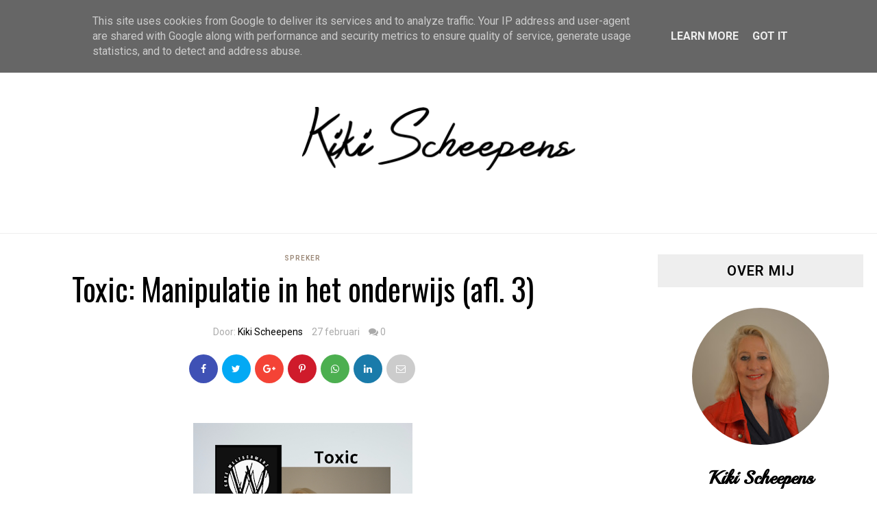

--- FILE ---
content_type: text/html; charset=UTF-8
request_url: https://www.kikischeepens.nl/2022/02/toxic-manipulatie-in-het-onderwijs.html
body_size: 53600
content:
<!DOCTYPE html>
<html class='v2' dir='ltr' xmlns='http://www.w3.org/1999/xhtml' xmlns:b='http://www.google.com/2005/gml/b' xmlns:data='http://www.google.com/2005/gml/data' xmlns:expr='http://www.google.com/2005/gml/expr' xmlns:og='https://ogp.me/ns#'>
<head prefix='og: https://ogp.me/ns# fb: https://graph.facebook.com/schema/og/ article: https://graph.facebook.com/schema/og/article'>
<link href='https://www.blogger.com/static/v1/widgets/335934321-css_bundle_v2.css' rel='stylesheet' type='text/css'/>
<meta charset='utf-8'/>
<meta content='width=device-width, initial-scale=1, maximum-scale=1' name='viewport'/>
<meta content='text/html; charset=UTF-8' http-equiv='Content-Type'/>
<meta content='blogger' name='generator'/>
<link href='https://www.kikischeepens.nl/favicon.ico' rel='icon' type='image/x-icon'/>
<link href='https://www.kikischeepens.nl/2022/02/toxic-manipulatie-in-het-onderwijs.html' rel='canonical'/>
<link rel="alternate" type="application/atom+xml" title="Kiki Scheepens - Atom" href="https://www.kikischeepens.nl/feeds/posts/default" />
<link rel="alternate" type="application/rss+xml" title="Kiki Scheepens - RSS" href="https://www.kikischeepens.nl/feeds/posts/default?alt=rss" />
<link rel="service.post" type="application/atom+xml" title="Kiki Scheepens - Atom" href="https://www.blogger.com/feeds/455233918096662038/posts/default" />

<link rel="alternate" type="application/atom+xml" title="Kiki Scheepens - Atom" href="https://www.kikischeepens.nl/feeds/1803058895855636827/comments/default" />
<!--Can't find substitution for tag [blog.ieCssRetrofitLinks]-->
<link href='https://blogger.googleusercontent.com/img/a/AVvXsEh7UuFUVvp4Y2v95Jh6Yhk_TwD-RPVdoWs3mCocLF7EIF6mirHxSAbSiV7Sowr3fBgJNw1hkZtWtbpweW7u_oVeF3dtBjuetm5dH9Z1CdFByPRgCuA1lLqEusIhEmlxbFDZ4BshNKpCGptbaVP-YQwYPvxYVXLGnS8WJNLD1fmh0Q8h9OowN1sLURCRSA=s320' rel='image_src'/>
<meta content='cafeweltschmerz, toxic, manipulatie, onderwijs, onderwijsmethoden, docenten, burgerlijkeongehoorzaamheid, kinderen,  renewoensdregt,  antondelange' name='description'/>
<meta content='https://www.kikischeepens.nl/2022/02/toxic-manipulatie-in-het-onderwijs.html' property='og:url'/>
<meta content='Toxic: Manipulatie in het onderwijs (afl. 3)' property='og:title'/>
<meta content='cafeweltschmerz, toxic, manipulatie, onderwijs, onderwijsmethoden, docenten, burgerlijkeongehoorzaamheid, kinderen,  renewoensdregt,  antondelange' property='og:description'/>
<meta content='https://blogger.googleusercontent.com/img/a/AVvXsEh7UuFUVvp4Y2v95Jh6Yhk_TwD-RPVdoWs3mCocLF7EIF6mirHxSAbSiV7Sowr3fBgJNw1hkZtWtbpweW7u_oVeF3dtBjuetm5dH9Z1CdFByPRgCuA1lLqEusIhEmlxbFDZ4BshNKpCGptbaVP-YQwYPvxYVXLGnS8WJNLD1fmh0Q8h9OowN1sLURCRSA=w1200-h630-p-k-no-nu' property='og:image'/>
<meta content='blogger' name='generator'/>
<meta content='Kiki Scheepens' property='og:site_name'/>
<meta content='Toxic: Manipulatie in het onderwijs (afl. 3)' property='og:title'/>
<meta content='article' property='og:type'/>
<meta content='cafeweltschmerz, toxic, manipulatie, onderwijs, onderwijsmethoden, docenten, burgerlijkeongehoorzaamheid, kinderen,  renewoensdregt,  antondelange' name='description'/>
<meta content='cafeweltschmerz, toxic, manipulatie, onderwijs, onderwijsmethoden, docenten, burgerlijkeongehoorzaamheid, kinderen,  renewoensdregt,  antondelange' property='og:description'/>
<meta content='https://www.kikischeepens.nl/2022/02/toxic-manipulatie-in-het-onderwijs.html' property='og:url'/>
<meta content='https://blogger.googleusercontent.com/img/a/AVvXsEh7UuFUVvp4Y2v95Jh6Yhk_TwD-RPVdoWs3mCocLF7EIF6mirHxSAbSiV7Sowr3fBgJNw1hkZtWtbpweW7u_oVeF3dtBjuetm5dH9Z1CdFByPRgCuA1lLqEusIhEmlxbFDZ4BshNKpCGptbaVP-YQwYPvxYVXLGnS8WJNLD1fmh0Q8h9OowN1sLURCRSA=s72-c' height='200px' itemprop='image' property='og:image' width='300px'/>
<meta content='300' property='og:image:width'/>
<meta content='200' property='og:image:height'/>
<meta content='facebook admins' property='fb:admins'/>
<meta content='facebook app id' property='fb:app_id'/>
<meta content='en_US' property='og:locale'/>
<meta content='en_GB' property='og:locale:alternate'/>
<meta content='hi_IN' property='og:locale:alternate'/>
<link href='//cdn.jsdelivr.net/jquery.slick/1.4.1/slick-theme.css' rel='stylesheet' type='text/css'/>
<script src='//code.jquery.com/jquery-latest.min.js'></script>
<link href='https://maxcdn.bootstrapcdn.com/font-awesome/4.7.0/css/font-awesome.min.css' rel='stylesheet'/>
<title>
Toxic: Manipulatie in het onderwijs (afl. 3)
        - 
        Kiki Scheepens
</title>
<style type='text/css'>@font-face{font-family:'Oswald';font-style:normal;font-weight:400;font-display:swap;src:url(//fonts.gstatic.com/s/oswald/v57/TK3_WkUHHAIjg75cFRf3bXL8LICs1_FvsUtiZSSUhiCXABTV.woff2)format('woff2');unicode-range:U+0460-052F,U+1C80-1C8A,U+20B4,U+2DE0-2DFF,U+A640-A69F,U+FE2E-FE2F;}@font-face{font-family:'Oswald';font-style:normal;font-weight:400;font-display:swap;src:url(//fonts.gstatic.com/s/oswald/v57/TK3_WkUHHAIjg75cFRf3bXL8LICs1_FvsUJiZSSUhiCXABTV.woff2)format('woff2');unicode-range:U+0301,U+0400-045F,U+0490-0491,U+04B0-04B1,U+2116;}@font-face{font-family:'Oswald';font-style:normal;font-weight:400;font-display:swap;src:url(//fonts.gstatic.com/s/oswald/v57/TK3_WkUHHAIjg75cFRf3bXL8LICs1_FvsUliZSSUhiCXABTV.woff2)format('woff2');unicode-range:U+0102-0103,U+0110-0111,U+0128-0129,U+0168-0169,U+01A0-01A1,U+01AF-01B0,U+0300-0301,U+0303-0304,U+0308-0309,U+0323,U+0329,U+1EA0-1EF9,U+20AB;}@font-face{font-family:'Oswald';font-style:normal;font-weight:400;font-display:swap;src:url(//fonts.gstatic.com/s/oswald/v57/TK3_WkUHHAIjg75cFRf3bXL8LICs1_FvsUhiZSSUhiCXABTV.woff2)format('woff2');unicode-range:U+0100-02BA,U+02BD-02C5,U+02C7-02CC,U+02CE-02D7,U+02DD-02FF,U+0304,U+0308,U+0329,U+1D00-1DBF,U+1E00-1E9F,U+1EF2-1EFF,U+2020,U+20A0-20AB,U+20AD-20C0,U+2113,U+2C60-2C7F,U+A720-A7FF;}@font-face{font-family:'Oswald';font-style:normal;font-weight:400;font-display:swap;src:url(//fonts.gstatic.com/s/oswald/v57/TK3_WkUHHAIjg75cFRf3bXL8LICs1_FvsUZiZSSUhiCXAA.woff2)format('woff2');unicode-range:U+0000-00FF,U+0131,U+0152-0153,U+02BB-02BC,U+02C6,U+02DA,U+02DC,U+0304,U+0308,U+0329,U+2000-206F,U+20AC,U+2122,U+2191,U+2193,U+2212,U+2215,U+FEFF,U+FFFD;}@font-face{font-family:'Roboto';font-style:normal;font-weight:400;font-stretch:100%;font-display:swap;src:url(//fonts.gstatic.com/s/roboto/v50/KFO7CnqEu92Fr1ME7kSn66aGLdTylUAMa3GUBHMdazTgWw.woff2)format('woff2');unicode-range:U+0460-052F,U+1C80-1C8A,U+20B4,U+2DE0-2DFF,U+A640-A69F,U+FE2E-FE2F;}@font-face{font-family:'Roboto';font-style:normal;font-weight:400;font-stretch:100%;font-display:swap;src:url(//fonts.gstatic.com/s/roboto/v50/KFO7CnqEu92Fr1ME7kSn66aGLdTylUAMa3iUBHMdazTgWw.woff2)format('woff2');unicode-range:U+0301,U+0400-045F,U+0490-0491,U+04B0-04B1,U+2116;}@font-face{font-family:'Roboto';font-style:normal;font-weight:400;font-stretch:100%;font-display:swap;src:url(//fonts.gstatic.com/s/roboto/v50/KFO7CnqEu92Fr1ME7kSn66aGLdTylUAMa3CUBHMdazTgWw.woff2)format('woff2');unicode-range:U+1F00-1FFF;}@font-face{font-family:'Roboto';font-style:normal;font-weight:400;font-stretch:100%;font-display:swap;src:url(//fonts.gstatic.com/s/roboto/v50/KFO7CnqEu92Fr1ME7kSn66aGLdTylUAMa3-UBHMdazTgWw.woff2)format('woff2');unicode-range:U+0370-0377,U+037A-037F,U+0384-038A,U+038C,U+038E-03A1,U+03A3-03FF;}@font-face{font-family:'Roboto';font-style:normal;font-weight:400;font-stretch:100%;font-display:swap;src:url(//fonts.gstatic.com/s/roboto/v50/KFO7CnqEu92Fr1ME7kSn66aGLdTylUAMawCUBHMdazTgWw.woff2)format('woff2');unicode-range:U+0302-0303,U+0305,U+0307-0308,U+0310,U+0312,U+0315,U+031A,U+0326-0327,U+032C,U+032F-0330,U+0332-0333,U+0338,U+033A,U+0346,U+034D,U+0391-03A1,U+03A3-03A9,U+03B1-03C9,U+03D1,U+03D5-03D6,U+03F0-03F1,U+03F4-03F5,U+2016-2017,U+2034-2038,U+203C,U+2040,U+2043,U+2047,U+2050,U+2057,U+205F,U+2070-2071,U+2074-208E,U+2090-209C,U+20D0-20DC,U+20E1,U+20E5-20EF,U+2100-2112,U+2114-2115,U+2117-2121,U+2123-214F,U+2190,U+2192,U+2194-21AE,U+21B0-21E5,U+21F1-21F2,U+21F4-2211,U+2213-2214,U+2216-22FF,U+2308-230B,U+2310,U+2319,U+231C-2321,U+2336-237A,U+237C,U+2395,U+239B-23B7,U+23D0,U+23DC-23E1,U+2474-2475,U+25AF,U+25B3,U+25B7,U+25BD,U+25C1,U+25CA,U+25CC,U+25FB,U+266D-266F,U+27C0-27FF,U+2900-2AFF,U+2B0E-2B11,U+2B30-2B4C,U+2BFE,U+3030,U+FF5B,U+FF5D,U+1D400-1D7FF,U+1EE00-1EEFF;}@font-face{font-family:'Roboto';font-style:normal;font-weight:400;font-stretch:100%;font-display:swap;src:url(//fonts.gstatic.com/s/roboto/v50/KFO7CnqEu92Fr1ME7kSn66aGLdTylUAMaxKUBHMdazTgWw.woff2)format('woff2');unicode-range:U+0001-000C,U+000E-001F,U+007F-009F,U+20DD-20E0,U+20E2-20E4,U+2150-218F,U+2190,U+2192,U+2194-2199,U+21AF,U+21E6-21F0,U+21F3,U+2218-2219,U+2299,U+22C4-22C6,U+2300-243F,U+2440-244A,U+2460-24FF,U+25A0-27BF,U+2800-28FF,U+2921-2922,U+2981,U+29BF,U+29EB,U+2B00-2BFF,U+4DC0-4DFF,U+FFF9-FFFB,U+10140-1018E,U+10190-1019C,U+101A0,U+101D0-101FD,U+102E0-102FB,U+10E60-10E7E,U+1D2C0-1D2D3,U+1D2E0-1D37F,U+1F000-1F0FF,U+1F100-1F1AD,U+1F1E6-1F1FF,U+1F30D-1F30F,U+1F315,U+1F31C,U+1F31E,U+1F320-1F32C,U+1F336,U+1F378,U+1F37D,U+1F382,U+1F393-1F39F,U+1F3A7-1F3A8,U+1F3AC-1F3AF,U+1F3C2,U+1F3C4-1F3C6,U+1F3CA-1F3CE,U+1F3D4-1F3E0,U+1F3ED,U+1F3F1-1F3F3,U+1F3F5-1F3F7,U+1F408,U+1F415,U+1F41F,U+1F426,U+1F43F,U+1F441-1F442,U+1F444,U+1F446-1F449,U+1F44C-1F44E,U+1F453,U+1F46A,U+1F47D,U+1F4A3,U+1F4B0,U+1F4B3,U+1F4B9,U+1F4BB,U+1F4BF,U+1F4C8-1F4CB,U+1F4D6,U+1F4DA,U+1F4DF,U+1F4E3-1F4E6,U+1F4EA-1F4ED,U+1F4F7,U+1F4F9-1F4FB,U+1F4FD-1F4FE,U+1F503,U+1F507-1F50B,U+1F50D,U+1F512-1F513,U+1F53E-1F54A,U+1F54F-1F5FA,U+1F610,U+1F650-1F67F,U+1F687,U+1F68D,U+1F691,U+1F694,U+1F698,U+1F6AD,U+1F6B2,U+1F6B9-1F6BA,U+1F6BC,U+1F6C6-1F6CF,U+1F6D3-1F6D7,U+1F6E0-1F6EA,U+1F6F0-1F6F3,U+1F6F7-1F6FC,U+1F700-1F7FF,U+1F800-1F80B,U+1F810-1F847,U+1F850-1F859,U+1F860-1F887,U+1F890-1F8AD,U+1F8B0-1F8BB,U+1F8C0-1F8C1,U+1F900-1F90B,U+1F93B,U+1F946,U+1F984,U+1F996,U+1F9E9,U+1FA00-1FA6F,U+1FA70-1FA7C,U+1FA80-1FA89,U+1FA8F-1FAC6,U+1FACE-1FADC,U+1FADF-1FAE9,U+1FAF0-1FAF8,U+1FB00-1FBFF;}@font-face{font-family:'Roboto';font-style:normal;font-weight:400;font-stretch:100%;font-display:swap;src:url(//fonts.gstatic.com/s/roboto/v50/KFO7CnqEu92Fr1ME7kSn66aGLdTylUAMa3OUBHMdazTgWw.woff2)format('woff2');unicode-range:U+0102-0103,U+0110-0111,U+0128-0129,U+0168-0169,U+01A0-01A1,U+01AF-01B0,U+0300-0301,U+0303-0304,U+0308-0309,U+0323,U+0329,U+1EA0-1EF9,U+20AB;}@font-face{font-family:'Roboto';font-style:normal;font-weight:400;font-stretch:100%;font-display:swap;src:url(//fonts.gstatic.com/s/roboto/v50/KFO7CnqEu92Fr1ME7kSn66aGLdTylUAMa3KUBHMdazTgWw.woff2)format('woff2');unicode-range:U+0100-02BA,U+02BD-02C5,U+02C7-02CC,U+02CE-02D7,U+02DD-02FF,U+0304,U+0308,U+0329,U+1D00-1DBF,U+1E00-1E9F,U+1EF2-1EFF,U+2020,U+20A0-20AB,U+20AD-20C0,U+2113,U+2C60-2C7F,U+A720-A7FF;}@font-face{font-family:'Roboto';font-style:normal;font-weight:400;font-stretch:100%;font-display:swap;src:url(//fonts.gstatic.com/s/roboto/v50/KFO7CnqEu92Fr1ME7kSn66aGLdTylUAMa3yUBHMdazQ.woff2)format('woff2');unicode-range:U+0000-00FF,U+0131,U+0152-0153,U+02BB-02BC,U+02C6,U+02DA,U+02DC,U+0304,U+0308,U+0329,U+2000-206F,U+20AC,U+2122,U+2191,U+2193,U+2212,U+2215,U+FEFF,U+FFFD;}@font-face{font-family:'Roboto';font-style:normal;font-weight:600;font-stretch:100%;font-display:swap;src:url(//fonts.gstatic.com/s/roboto/v50/KFO7CnqEu92Fr1ME7kSn66aGLdTylUAMa3GUBHMdazTgWw.woff2)format('woff2');unicode-range:U+0460-052F,U+1C80-1C8A,U+20B4,U+2DE0-2DFF,U+A640-A69F,U+FE2E-FE2F;}@font-face{font-family:'Roboto';font-style:normal;font-weight:600;font-stretch:100%;font-display:swap;src:url(//fonts.gstatic.com/s/roboto/v50/KFO7CnqEu92Fr1ME7kSn66aGLdTylUAMa3iUBHMdazTgWw.woff2)format('woff2');unicode-range:U+0301,U+0400-045F,U+0490-0491,U+04B0-04B1,U+2116;}@font-face{font-family:'Roboto';font-style:normal;font-weight:600;font-stretch:100%;font-display:swap;src:url(//fonts.gstatic.com/s/roboto/v50/KFO7CnqEu92Fr1ME7kSn66aGLdTylUAMa3CUBHMdazTgWw.woff2)format('woff2');unicode-range:U+1F00-1FFF;}@font-face{font-family:'Roboto';font-style:normal;font-weight:600;font-stretch:100%;font-display:swap;src:url(//fonts.gstatic.com/s/roboto/v50/KFO7CnqEu92Fr1ME7kSn66aGLdTylUAMa3-UBHMdazTgWw.woff2)format('woff2');unicode-range:U+0370-0377,U+037A-037F,U+0384-038A,U+038C,U+038E-03A1,U+03A3-03FF;}@font-face{font-family:'Roboto';font-style:normal;font-weight:600;font-stretch:100%;font-display:swap;src:url(//fonts.gstatic.com/s/roboto/v50/KFO7CnqEu92Fr1ME7kSn66aGLdTylUAMawCUBHMdazTgWw.woff2)format('woff2');unicode-range:U+0302-0303,U+0305,U+0307-0308,U+0310,U+0312,U+0315,U+031A,U+0326-0327,U+032C,U+032F-0330,U+0332-0333,U+0338,U+033A,U+0346,U+034D,U+0391-03A1,U+03A3-03A9,U+03B1-03C9,U+03D1,U+03D5-03D6,U+03F0-03F1,U+03F4-03F5,U+2016-2017,U+2034-2038,U+203C,U+2040,U+2043,U+2047,U+2050,U+2057,U+205F,U+2070-2071,U+2074-208E,U+2090-209C,U+20D0-20DC,U+20E1,U+20E5-20EF,U+2100-2112,U+2114-2115,U+2117-2121,U+2123-214F,U+2190,U+2192,U+2194-21AE,U+21B0-21E5,U+21F1-21F2,U+21F4-2211,U+2213-2214,U+2216-22FF,U+2308-230B,U+2310,U+2319,U+231C-2321,U+2336-237A,U+237C,U+2395,U+239B-23B7,U+23D0,U+23DC-23E1,U+2474-2475,U+25AF,U+25B3,U+25B7,U+25BD,U+25C1,U+25CA,U+25CC,U+25FB,U+266D-266F,U+27C0-27FF,U+2900-2AFF,U+2B0E-2B11,U+2B30-2B4C,U+2BFE,U+3030,U+FF5B,U+FF5D,U+1D400-1D7FF,U+1EE00-1EEFF;}@font-face{font-family:'Roboto';font-style:normal;font-weight:600;font-stretch:100%;font-display:swap;src:url(//fonts.gstatic.com/s/roboto/v50/KFO7CnqEu92Fr1ME7kSn66aGLdTylUAMaxKUBHMdazTgWw.woff2)format('woff2');unicode-range:U+0001-000C,U+000E-001F,U+007F-009F,U+20DD-20E0,U+20E2-20E4,U+2150-218F,U+2190,U+2192,U+2194-2199,U+21AF,U+21E6-21F0,U+21F3,U+2218-2219,U+2299,U+22C4-22C6,U+2300-243F,U+2440-244A,U+2460-24FF,U+25A0-27BF,U+2800-28FF,U+2921-2922,U+2981,U+29BF,U+29EB,U+2B00-2BFF,U+4DC0-4DFF,U+FFF9-FFFB,U+10140-1018E,U+10190-1019C,U+101A0,U+101D0-101FD,U+102E0-102FB,U+10E60-10E7E,U+1D2C0-1D2D3,U+1D2E0-1D37F,U+1F000-1F0FF,U+1F100-1F1AD,U+1F1E6-1F1FF,U+1F30D-1F30F,U+1F315,U+1F31C,U+1F31E,U+1F320-1F32C,U+1F336,U+1F378,U+1F37D,U+1F382,U+1F393-1F39F,U+1F3A7-1F3A8,U+1F3AC-1F3AF,U+1F3C2,U+1F3C4-1F3C6,U+1F3CA-1F3CE,U+1F3D4-1F3E0,U+1F3ED,U+1F3F1-1F3F3,U+1F3F5-1F3F7,U+1F408,U+1F415,U+1F41F,U+1F426,U+1F43F,U+1F441-1F442,U+1F444,U+1F446-1F449,U+1F44C-1F44E,U+1F453,U+1F46A,U+1F47D,U+1F4A3,U+1F4B0,U+1F4B3,U+1F4B9,U+1F4BB,U+1F4BF,U+1F4C8-1F4CB,U+1F4D6,U+1F4DA,U+1F4DF,U+1F4E3-1F4E6,U+1F4EA-1F4ED,U+1F4F7,U+1F4F9-1F4FB,U+1F4FD-1F4FE,U+1F503,U+1F507-1F50B,U+1F50D,U+1F512-1F513,U+1F53E-1F54A,U+1F54F-1F5FA,U+1F610,U+1F650-1F67F,U+1F687,U+1F68D,U+1F691,U+1F694,U+1F698,U+1F6AD,U+1F6B2,U+1F6B9-1F6BA,U+1F6BC,U+1F6C6-1F6CF,U+1F6D3-1F6D7,U+1F6E0-1F6EA,U+1F6F0-1F6F3,U+1F6F7-1F6FC,U+1F700-1F7FF,U+1F800-1F80B,U+1F810-1F847,U+1F850-1F859,U+1F860-1F887,U+1F890-1F8AD,U+1F8B0-1F8BB,U+1F8C0-1F8C1,U+1F900-1F90B,U+1F93B,U+1F946,U+1F984,U+1F996,U+1F9E9,U+1FA00-1FA6F,U+1FA70-1FA7C,U+1FA80-1FA89,U+1FA8F-1FAC6,U+1FACE-1FADC,U+1FADF-1FAE9,U+1FAF0-1FAF8,U+1FB00-1FBFF;}@font-face{font-family:'Roboto';font-style:normal;font-weight:600;font-stretch:100%;font-display:swap;src:url(//fonts.gstatic.com/s/roboto/v50/KFO7CnqEu92Fr1ME7kSn66aGLdTylUAMa3OUBHMdazTgWw.woff2)format('woff2');unicode-range:U+0102-0103,U+0110-0111,U+0128-0129,U+0168-0169,U+01A0-01A1,U+01AF-01B0,U+0300-0301,U+0303-0304,U+0308-0309,U+0323,U+0329,U+1EA0-1EF9,U+20AB;}@font-face{font-family:'Roboto';font-style:normal;font-weight:600;font-stretch:100%;font-display:swap;src:url(//fonts.gstatic.com/s/roboto/v50/KFO7CnqEu92Fr1ME7kSn66aGLdTylUAMa3KUBHMdazTgWw.woff2)format('woff2');unicode-range:U+0100-02BA,U+02BD-02C5,U+02C7-02CC,U+02CE-02D7,U+02DD-02FF,U+0304,U+0308,U+0329,U+1D00-1DBF,U+1E00-1E9F,U+1EF2-1EFF,U+2020,U+20A0-20AB,U+20AD-20C0,U+2113,U+2C60-2C7F,U+A720-A7FF;}@font-face{font-family:'Roboto';font-style:normal;font-weight:600;font-stretch:100%;font-display:swap;src:url(//fonts.gstatic.com/s/roboto/v50/KFO7CnqEu92Fr1ME7kSn66aGLdTylUAMa3yUBHMdazQ.woff2)format('woff2');unicode-range:U+0000-00FF,U+0131,U+0152-0153,U+02BB-02BC,U+02C6,U+02DA,U+02DC,U+0304,U+0308,U+0329,U+2000-206F,U+20AC,U+2122,U+2191,U+2193,U+2212,U+2215,U+FEFF,U+FFFD;}@font-face{font-family:'Roboto';font-style:normal;font-weight:700;font-stretch:100%;font-display:swap;src:url(//fonts.gstatic.com/s/roboto/v50/KFO7CnqEu92Fr1ME7kSn66aGLdTylUAMa3GUBHMdazTgWw.woff2)format('woff2');unicode-range:U+0460-052F,U+1C80-1C8A,U+20B4,U+2DE0-2DFF,U+A640-A69F,U+FE2E-FE2F;}@font-face{font-family:'Roboto';font-style:normal;font-weight:700;font-stretch:100%;font-display:swap;src:url(//fonts.gstatic.com/s/roboto/v50/KFO7CnqEu92Fr1ME7kSn66aGLdTylUAMa3iUBHMdazTgWw.woff2)format('woff2');unicode-range:U+0301,U+0400-045F,U+0490-0491,U+04B0-04B1,U+2116;}@font-face{font-family:'Roboto';font-style:normal;font-weight:700;font-stretch:100%;font-display:swap;src:url(//fonts.gstatic.com/s/roboto/v50/KFO7CnqEu92Fr1ME7kSn66aGLdTylUAMa3CUBHMdazTgWw.woff2)format('woff2');unicode-range:U+1F00-1FFF;}@font-face{font-family:'Roboto';font-style:normal;font-weight:700;font-stretch:100%;font-display:swap;src:url(//fonts.gstatic.com/s/roboto/v50/KFO7CnqEu92Fr1ME7kSn66aGLdTylUAMa3-UBHMdazTgWw.woff2)format('woff2');unicode-range:U+0370-0377,U+037A-037F,U+0384-038A,U+038C,U+038E-03A1,U+03A3-03FF;}@font-face{font-family:'Roboto';font-style:normal;font-weight:700;font-stretch:100%;font-display:swap;src:url(//fonts.gstatic.com/s/roboto/v50/KFO7CnqEu92Fr1ME7kSn66aGLdTylUAMawCUBHMdazTgWw.woff2)format('woff2');unicode-range:U+0302-0303,U+0305,U+0307-0308,U+0310,U+0312,U+0315,U+031A,U+0326-0327,U+032C,U+032F-0330,U+0332-0333,U+0338,U+033A,U+0346,U+034D,U+0391-03A1,U+03A3-03A9,U+03B1-03C9,U+03D1,U+03D5-03D6,U+03F0-03F1,U+03F4-03F5,U+2016-2017,U+2034-2038,U+203C,U+2040,U+2043,U+2047,U+2050,U+2057,U+205F,U+2070-2071,U+2074-208E,U+2090-209C,U+20D0-20DC,U+20E1,U+20E5-20EF,U+2100-2112,U+2114-2115,U+2117-2121,U+2123-214F,U+2190,U+2192,U+2194-21AE,U+21B0-21E5,U+21F1-21F2,U+21F4-2211,U+2213-2214,U+2216-22FF,U+2308-230B,U+2310,U+2319,U+231C-2321,U+2336-237A,U+237C,U+2395,U+239B-23B7,U+23D0,U+23DC-23E1,U+2474-2475,U+25AF,U+25B3,U+25B7,U+25BD,U+25C1,U+25CA,U+25CC,U+25FB,U+266D-266F,U+27C0-27FF,U+2900-2AFF,U+2B0E-2B11,U+2B30-2B4C,U+2BFE,U+3030,U+FF5B,U+FF5D,U+1D400-1D7FF,U+1EE00-1EEFF;}@font-face{font-family:'Roboto';font-style:normal;font-weight:700;font-stretch:100%;font-display:swap;src:url(//fonts.gstatic.com/s/roboto/v50/KFO7CnqEu92Fr1ME7kSn66aGLdTylUAMaxKUBHMdazTgWw.woff2)format('woff2');unicode-range:U+0001-000C,U+000E-001F,U+007F-009F,U+20DD-20E0,U+20E2-20E4,U+2150-218F,U+2190,U+2192,U+2194-2199,U+21AF,U+21E6-21F0,U+21F3,U+2218-2219,U+2299,U+22C4-22C6,U+2300-243F,U+2440-244A,U+2460-24FF,U+25A0-27BF,U+2800-28FF,U+2921-2922,U+2981,U+29BF,U+29EB,U+2B00-2BFF,U+4DC0-4DFF,U+FFF9-FFFB,U+10140-1018E,U+10190-1019C,U+101A0,U+101D0-101FD,U+102E0-102FB,U+10E60-10E7E,U+1D2C0-1D2D3,U+1D2E0-1D37F,U+1F000-1F0FF,U+1F100-1F1AD,U+1F1E6-1F1FF,U+1F30D-1F30F,U+1F315,U+1F31C,U+1F31E,U+1F320-1F32C,U+1F336,U+1F378,U+1F37D,U+1F382,U+1F393-1F39F,U+1F3A7-1F3A8,U+1F3AC-1F3AF,U+1F3C2,U+1F3C4-1F3C6,U+1F3CA-1F3CE,U+1F3D4-1F3E0,U+1F3ED,U+1F3F1-1F3F3,U+1F3F5-1F3F7,U+1F408,U+1F415,U+1F41F,U+1F426,U+1F43F,U+1F441-1F442,U+1F444,U+1F446-1F449,U+1F44C-1F44E,U+1F453,U+1F46A,U+1F47D,U+1F4A3,U+1F4B0,U+1F4B3,U+1F4B9,U+1F4BB,U+1F4BF,U+1F4C8-1F4CB,U+1F4D6,U+1F4DA,U+1F4DF,U+1F4E3-1F4E6,U+1F4EA-1F4ED,U+1F4F7,U+1F4F9-1F4FB,U+1F4FD-1F4FE,U+1F503,U+1F507-1F50B,U+1F50D,U+1F512-1F513,U+1F53E-1F54A,U+1F54F-1F5FA,U+1F610,U+1F650-1F67F,U+1F687,U+1F68D,U+1F691,U+1F694,U+1F698,U+1F6AD,U+1F6B2,U+1F6B9-1F6BA,U+1F6BC,U+1F6C6-1F6CF,U+1F6D3-1F6D7,U+1F6E0-1F6EA,U+1F6F0-1F6F3,U+1F6F7-1F6FC,U+1F700-1F7FF,U+1F800-1F80B,U+1F810-1F847,U+1F850-1F859,U+1F860-1F887,U+1F890-1F8AD,U+1F8B0-1F8BB,U+1F8C0-1F8C1,U+1F900-1F90B,U+1F93B,U+1F946,U+1F984,U+1F996,U+1F9E9,U+1FA00-1FA6F,U+1FA70-1FA7C,U+1FA80-1FA89,U+1FA8F-1FAC6,U+1FACE-1FADC,U+1FADF-1FAE9,U+1FAF0-1FAF8,U+1FB00-1FBFF;}@font-face{font-family:'Roboto';font-style:normal;font-weight:700;font-stretch:100%;font-display:swap;src:url(//fonts.gstatic.com/s/roboto/v50/KFO7CnqEu92Fr1ME7kSn66aGLdTylUAMa3OUBHMdazTgWw.woff2)format('woff2');unicode-range:U+0102-0103,U+0110-0111,U+0128-0129,U+0168-0169,U+01A0-01A1,U+01AF-01B0,U+0300-0301,U+0303-0304,U+0308-0309,U+0323,U+0329,U+1EA0-1EF9,U+20AB;}@font-face{font-family:'Roboto';font-style:normal;font-weight:700;font-stretch:100%;font-display:swap;src:url(//fonts.gstatic.com/s/roboto/v50/KFO7CnqEu92Fr1ME7kSn66aGLdTylUAMa3KUBHMdazTgWw.woff2)format('woff2');unicode-range:U+0100-02BA,U+02BD-02C5,U+02C7-02CC,U+02CE-02D7,U+02DD-02FF,U+0304,U+0308,U+0329,U+1D00-1DBF,U+1E00-1E9F,U+1EF2-1EFF,U+2020,U+20A0-20AB,U+20AD-20C0,U+2113,U+2C60-2C7F,U+A720-A7FF;}@font-face{font-family:'Roboto';font-style:normal;font-weight:700;font-stretch:100%;font-display:swap;src:url(//fonts.gstatic.com/s/roboto/v50/KFO7CnqEu92Fr1ME7kSn66aGLdTylUAMa3yUBHMdazQ.woff2)format('woff2');unicode-range:U+0000-00FF,U+0131,U+0152-0153,U+02BB-02BC,U+02C6,U+02DA,U+02DC,U+0304,U+0308,U+0329,U+2000-206F,U+20AC,U+2122,U+2191,U+2193,U+2212,U+2215,U+FEFF,U+FFFD;}</style>
<style id='template-skin-1' type='text/css'><!--
body#layout .navbar {
display: none;
}
body#layout{width:990px;}
body#layout div#pages-top {
float: left;
}body#layout div#top-share-buttons {
display: inline-block;
}body#layout .le_social {
float: right;
}
body#layout div#header {
float: left;
}
body#layout div.banner.has-dots {
margin-top: -435px;
}
body#layout .footer-widgets .section {
width: 20%;
display: inline-block;
}
body#layout div#Theme-Options:after {
content: " ";
display: block;
height: 0;
clear: both;
}
body#layout div.widget{margin-top:20px;}
body#layout div#box19{
overflow:visible;
}
body#layout .wrapping {
width: 65%;
float: left;
}
body#layout .bslider{
overflow:visible;
float:right;
width:590px;
}
body#layout #outer-wrapper {
width: 970px;
}
body#layout div#Theme-Options,body#layout div#On-Off-Sticky-Sidebar,body#layout div#Infinite-Scrolling-On-Off {
background: #ffabab;
}
body#layout div#Theme-Options .widget {
width: 19%;
float: left;
margin-right:  1%;
min-height:160px;
}
body#layout div#Top-Categories .widget {
width: 24%;
margin-right:  1%;
float: left;
}
body#layout div#Top-Categories:after {
content: "";
height:  0;
display:  block;
clear: both;
}
body#layout:before {
content: "This theme is a property of OddThemes.com";
border: 3px double #999;
padding: 10px;
position: relative;
top: -50px;
font-size: 18px;
color: #46b0dc;
letter-spacing: .5px;
}
img#Header1_headerimg{height:auto;}
--></style>
<style id='page-skin-1' type='text/css'><!--
/*
-----------------------------------------------
Template: Katherine Premium Blogger Template
Name:  Ceyron Louis
Designer Url - http://www.oddthemes.com
-----------------------------------------------
<Group description="Main Settings" selector="body">
<Variable name="maincolor" description="Main Color" type="color" default="#998675"/>
<Variable name="headcolor" description="Heading Color" type="color" default="#000"/>
<Variable name="linkcolor" description="Link Color" type="color" default="#998675"/>
<Variable name="hovercolor" description="Hover Color" type="color" default="#000"/>
</Group>
<Group description="Page Text" selector="body">
<Variable name="topbar" description="Topbar Font" type="font" default="normal bold 13px 'Roboto', sans-serif"/>
<Variable name="body.font" description="Main Font" type="font" default="normal normal 15px 'Roboto', sans-serif"/>
<Variable name="heading.font" description="Homepage Heading Font" type="font" default="normal normal 600 14px 'Roboto', sans-serif"/>
<Variable name="homepage.title.font" description="Homepage Title Font" type="font" default="normal normal 400 24px 'Oswald', sans-serif"/>
<Variable name="homepage.slider.font" description="Homepage Slider Category font" type="font" default="normal normal 400 12px 'Roboto', sans-serif"/>
<Variable name="homepage.slider23.font" description="Homepage Slider title font" type="font" default="normal normal 400 35px 'Oswald', sans-serif"/>
<Variable name="bodytext" description="Text Color" type="color" default="#000000"/>
</Group>
<Group description="Background Color" selector="body">
<Variable name="mainbg" description="Main Background Color" type="color" default="#ffffff"/>
<Variable name="topbg" description="TopBar Background Color" type="color" default="#f8efea"/>
<Variable name="headingbg" description="Headings Background Color" type="color" default="#f8efea"/>
<Variable name="topicon" description="Top Social Icon" type="color" default="#000000"/>
<Variable name="tophovericon" description="Top Social Hover Icon" type="color" default="#f27684"/>
</Group>
<Group description="Menu Area" selector=".fixedheader">
<Variable name="topbartext" description="Top Bar Text Color" type="color" default="#000000"/>
<Variable name="dropbg" description="DropDown Background Color" type="color" default="#ffffff"/>
<Variable name="dropbgtext" description="DropDown Text Color" type="color" default="#000000"/>
<Variable name="droptexthover" description="DropDown Text Hover Color" type="color" default="#f27684"/>
<Variable name="menu.font" description="Menu Font" type="font" default="normal normal 16px 'Roboto', sans-serif"/>
</Group>
<Group description="Sidebar Setting" selector="#sidebar-wrapper">
<Variable name="sidebar.font" description="Font" type="font"
default="normal normal 18px 'Roboto', sans-serif"/>
<Variable name="sidebarheadtext" description="Heading Text Color" type="color" default="#000000"/>
<Variable name="sidebarbg" description="Background Color" type="color" default="#ffffff"/>
<Variable name="sidebartext" description="Text Color" type="color" default="#000000"/>
</Group>
<Group description="Footer Settings" selector="body">
<Variable name="footerbgcolor" description="Footer Background Color" type="color" default="#1C1C1C"/>
<Variable name="footerlinkcolor" description="Footer Link Color" type="color" default="#ffffff"/>
<Variable name="footertextcolor" description="Footer Text Color" type="color" default="#ffffff"/>
</Group>
*/
html, body, div, span, applet, object, iframe, h1, h2, h3, h4, h5, h6, p, blockquote, pre, a, abbr, acronym, address, big, cite, code, del, dfn, em, img, ins, kbd, q, s, samp, small, strike, strong, sub, sup, tt, var, b, u, i, center, dl, dt, dd, ol, ul, li, fieldset, form, label, legend, table, caption, tbody, tfoot, thead, tr, th, td, article, aside, canvas, details, embed, figure, figcaption, footer, header, hgroup, menu, nav, output, ruby, section, summary, time, mark, audio, video {
border: 0;
padding:0;
font-size: 100%;
font: inherit;
vertical-align: baseline;
}
img {
max-width: 100%;
}
article, aside, details, figcaption, figure, footer, header, hgroup, menu, nav, section { display: block }
ol, ul { list-style: none }
blockquote, q { quotes: none }
blockquote:before, q:before {
content: '';
content: none;
}
article, aside, details, figcaption, figure, footer, header, hgroup, menu, nav, section { display: block }
.picfooter ol, .picfooter ul { list-style: none }
blockquote, q { quotes: none }
blockquote:before, q:before {
content: '';
content: none;
}
table {
border-collapse: collapse;
border-spacing: 0;
}
:focus { outline: 0 }
a:link { -webkit-tap-highlight-color: #1d4337; }
video, object, embed {
max-width: 100%;
}
iframe { max-width: 100% }
blockquote {
width: 93%;
font: normal normal 16px 'Roboto', sans-serif;
padding: 15px 10px 20px 27px;
position: relative;
margin-top: 25px;
margin-bottom: 10px;
background: #f0f0f0;
text-align: center;
}
blockquote:before {
position: absolute;
content: '"';
font-size: 40px;
width: 50px;
left: -5px;
font: normal normal 16px 'Roboto', sans-serif;
}
blockquote p { margin-bottom: 10px }
strong, b { font-weight: bold }
em, i, cite {
font: normal normal 16px 'Roboto', sans-serif;
}
small { font-size: 100% }
figure { margin: 10px 0 }
code, pre {
font: normal normal 16px 'Roboto', sans-serif;
}
pre {
margin: 5px 0 20px 0;
line-height: 1.3em;
padding: 8px 10px;
overflow: auto;
}
code {
padding: 0 8px;
line-height: 1.5;
}
mark {
padding: 1px 6px;
margin: 0 2px;
color: black;
background: #FFD700;
}
address { margin: 10px 0 }
.item-thumbnail img{
max-width: 9999px;height:auto;
}
.widget,.section {
padding:0;
margin:0
}
.item-thumbnail  {
overflow: hidden;
display: block;
}
.item .widget  {
overflow: hidden;
display: block;
}
.Attribution {
display: none
}
.navbar .widget {
display: none! important
}
body{background:#fff;}
body {
color:#777;
margin:0;
}
a {
color:#222;
text-decoration:none;
}
a:link {
color:#222;
text-decoration:none;
}
a:hover {
color:#1d4337;
text-decoration:none;
}
/* Header2 Css Started */
.header2 div#head-wrapper23 {
width: 20%;
display: table-cell;
vertical-align: middle;
}
.header2 .topbar.stick-me.not-sticking {
display: table-cell;
vertical-align:middle;
}
.header2 #header{padding:0;}
ul.megamenu li.megalist {
position: initial;
}
/* Header2 Css Ended */
/* Slider */
.slick-slider
{
margin-bottom:0px;
position: relative;
display: block;
-moz-box-sizing: border-box;
box-sizing: border-box;
-webkit-user-select: none;
-moz-user-select: none;
-ms-user-select: none;
user-select: none;
-webkit-touch-callout: none;
-khtml-user-select: none;
-ms-touch-action: pan-y;
touch-action: pan-y;
-webkit-tap-highlight-color: transparent;
}
.slick-list
{
position: relative;
display: block;
overflow: hidden;
margin: 0;
padding: 0;
}
#topgrid .slick-list{margin:0 -5px;}
.slick-list:focus
{
outline: none;
}
.slick-list.dragging
{
cursor: pointer;
cursor: hand;
}
.slick-slider .slick-track,
.slick-slider .slick-list
{
-webkit-transform: translate3d(0, 0, 0);
-moz-transform: translate3d(0, 0, 0);
-ms-transform: translate3d(0, 0, 0);
-o-transform: translate3d(0, 0, 0);
transform: translate3d(0, 0, 0);
}
.slick-track
{
position: relative;
top: 0;
left: 0;
display: block;
}
.slick-track:before,
.slick-track:after
{
display: table;
content: '';
}
.slick-track:after
{
clear: both;
}
.slick-loading .slick-track
{
visibility: hidden;
}
.slick-slide
{
display: none;
float: left;
height: 100%;
min-height: 1px;
}
[dir='rtl'] .slick-slide
{
float: right;
}
.slick-slide img
{
display: block;width:100%;height:432px;
}
.slick-slide.slick-loading img
{
display: none;
}
.slick-slide.dragging img
{
pointer-events: none;
}
.slick-initialized .slick-slide
{
display: block;
}
.slick-loading .slick-slide
{
visibility: hidden;
}
.slick-vertical .slick-slide
{
display: block;
height: auto;
border: 1px solid transparent;
}
.slick-arrow.slick-hidden {
display: none;
}
.slick-next{right:0px;}
.slick-prev {
margin-right: 8px;
left:0px;
}
.slicktopgrid:hover .slick-prev,.slicktopgrid:hover  .slick-next {
opacity:  1;
}
.slicktopgrid:hover .slick-prev{left:25px;}
.slicktopgrid:hover  .slick-next {right:25px;}
.slick-prev, .slick-next {
top: 50%;
z-index:999;
width: 40px;
border:1px solid #fff;
height: 40px;
opacity: 0;
transition: 600ms;
-moz-transition: 600ms;
-o-transition: 600ms;
-webkit-transition: 600ms;
-ms-transition: 600ms;
}
.slick-prev:before, .slick-next:before{opacity:1;}
.slick-prev:before {
content: '\f104';
font-family: fontAwesome;color: #fff;text-align: center;
display: block;
line-height: 1.2;
}
.slick-next:before {
content: '\f105';
font-family: fontAwesome;color: #fff;text-align: center;
display: block;
line-height: 1.2;
}
.slickslider .item-title a {
font: normal 400 30px 'Oswald', sans-serif;
padding: 0 0px;
color:#1e213d;
font-size:15px;
}
.slickslider .item-wrap-inner{position:relative;}
.slickslider .item-info {
width:100%;font-size: 12px;
text-align:center;
}
#head-wrapper23 {
display: table;
clear: both;
margin:0 auto;width:100%;
background-color: #fff;
}
.item-title {
padding: 10px 0 4px 0;
}
#sidebar-wrapper{background:#fff;}
#content-wrapper{background:#fff;}
#wrap2{background:#fff;}
#head-inner {
background-position: center;
margin-left: auto;
margin-right: auto;
}
#header {
max-width: 400px;
text-align: left;
padding: 50px 0px 50px 0px;
display:table-cell;
vertical-align:middle;
}
.widget-content.popular-posts ul {
list-style: none;
}
#header h1 {
margin:5px 5px 0;
padding:10px 20px 5px 18px;
text-transform:none;
font: normal normal 16px 'Roboto', sans-serif;
color: #000;
}
#header a {
color:#1e213d;
text-decoration:none;display: inline-block!important;
}
#header a:hover {
color:#000080;
}
#header .description {
margin:0;
padding:0;
max-width:400px;
text-transform:none;
line-height: .4em;
font:normal normal 16px 'Roboto', sans-serif;
font-size:13px;
color: #000;
}
#outer-wrapper {
width: 1240px;
margin:0 auto;
padding:0px 20px 0px 20px;
text-align:left;
font:normal normal 16px 'Roboto', sans-serif;
font-size:14px;
background:#fff;
}
div#sidebar.sidebar.section div.widget-content.popular-posts>ul>li>a {
color: #474747;
font-style: normal;
}
#sidebar-wrapper {
width: 25%;
float: right;
word-wrap: break-word;
padding-top: 30px;padding-left: 10px;
}
h2.date-header {
display:none;
}
.post {
margin:0 0 70px 0;
font:normal normal 16px 'Roboto', sans-serif;
color:#555;
}
.post h2 {
margin:10px 0 10px 0;
padding:0 0 4px;
font: normal 400 30px 'Oswald', sans-serif;
line-height:1.4em;
font-weight:400;
color:#333;
}
.post-body.entry-content span {
font: normal normal 16px 'Roboto', sans-serif!important;
line-height: 21px!important;
letter-spacing: 0.3px!important;
}
.post-body.entry-content i span, .post-body.entry-content i:not(.fa) {
font-style: italic!important;
}
.post h2 a, .post h2 a:visited, .post h2 strong {
display:block;
display:block;
text-decoration:none;
}
.post-body {
}
.post-body blockquote {
line-height:1.3em;
}
.post-footer {
}
.comment-link {
}
.post img, table.tr-caption-container {
margin: 0 0 0px;
}
.tr-caption-container img {
border: none;
padding: 0;
}
.post blockquote {
}
.post blockquote p {
}
.post-meta{
font: normal normal 16px 'Roboto', sans-serif;
color: #000;
font-size:16px;
}
.post-meta a{
color: #aaa;
text-decoration:none;
}
.post-meta a:hover {
color: #000080;
}
.showpageOf {
display: none;
}
.showpagePoint {
padding: 10px 14px;
background: #222;
float: left;
color: #fff;
font-size: 14px;
font-weight: bold;
}
.showpage a, .showpageNum a {
padding: 10px 14px;
background: #990000;
color:#1e213d;
font-size: 14px;
font-weight: bold;
text-decoration: none;
}
.showpage a:hover {
background: #222;
color:#000080;
}
.showpageNum a:hover {
background: #222;
color:#000080
}
.showpageArea {
text-align:center;
}
#comments{
font-size:13px;
margin:0;
margin-top:80px;
text-align: center;
}
#comments h4{display:block;line-height:35px;text-transform:uppercase;}
#comments h4,.comments .comment-header,.comments .comment-thread.inline-thread .comment{position:relative}
#comments h4,.comments .user a,.comments .continue a{font-size:14px}
#comments h4,.comments .continue a{font-weight:normal;color:#1e213d}
#comments .avatar-image-container img{border:0}
.comment-thread{color:#111}
.comment-thread a{color:#1e213d}
.comment-thread ol{margin:0 0 20px}
.comment-thread .comment-content a,.comments .user a,.comments .comment-thread.inline-thread .user a{color:#1e213d;}
.comments .avatar-image-container,.comments .avatar-image-container img{
width:48px;
max-width:48px;
height:48px;
max-height:48px
}
.comments .comment-block,.comments .comments-content .comment-replies,.comments .comment-replybox-single{
margin-left:60px
}
.comments .comment-block,.comments .comment-thread.inline-thread .comment{
border:1px solid #ddd;
background:#fff;
padding:10px
}
.comments .comments-content .comment{
margin:15px 0 0;
padding:0;
width:100%;
line-height:1em
}
.comments .comments-content .icon.blog-author{
position:absolute;
top:-12px;
right:-12px;
margin:0;
background-image: url(https://blogger.googleusercontent.com/img/b/R29vZ2xl/AVvXsEiTT_Wb6vcmIA8fhqlMDOzCkR9nwEQX83tARtYfIoex1IbZGfjRZH8h-nP5yINi0KyLXHPex8S-MyPuOtKGNQShHbBjdwfZASF53vMIAJkP5Czz9aEUZ48JWlhOPeYIRka_Tb-175cDUWSQ/s1600/comment-author.png);
width:36px;
height:36px
}
.comments .comments-content .inline-thread{padding:0 0 0 20px}
.comments .comments-content .comment-replies{margin-top:0}
.comments .comment-content{padding:5px 0;line-height:1.4em}
.comments .comment-thread.inline-thread{
border-left:1px solid #ddd;
background:transparent
}
.comments .comment-thread.inline-thread .comment{width:auto}
.comments .comment-thread.inline-thread .comment:after{
content:"";
position:absolute;
top:10px;
left:-20px;
border-top:1px solid #ddd;
width:10px;height:0px
}
.comments .comment-thread.inline-thread .comment .comment-block{
border:0;
background:transparent;
padding:0
}
.comments .comment-thread.inline-thread .comment-block{margin-left:48px}
.comments .comment-thread.inline-thread .user a{font-size:13px}
.comments .comment-thread.inline-thread .avatar-image-container,.comments .comment-thread.inline-thread .avatar-image-container img{
width:36px;
max-width:36px;
height:36px;
max-height:36px
}
.comments .continue{border-top:0;width:100%}
.comments .continue a{padding:10px 0;text-align:center}
.comment .continue{display:none}
#comment-editor{width:100%!important}
.comment-form{width:100%;max-width:100%}
.comments .comments-content .loadmore,.comments .comments-content {margin:0}
#blog-pager-newer-link {
float: left;
}
#blog-pager-older-link {
float: right;
}
#blog-pager {
text-align: center;
padding:20px;
margin-bottom:-25px;
}
div#blog-pager {
text-transform: uppercase;
font-size: 14px;
font-weight: 600;
letter-spacing: 1px;
}
.blog-posts.hfeed {
margin-bottom: 30px;
}
.feed-links {
display:none;
}
.sidebar {
line-height: 1.3em;
}
/* list */
ol{list-style:decimal outside
}
ul{list-style:disc outside
}
li{margin:.5em 0
}
dt{font-weight:bold
}
dd{margin:0 0 .5em 2em
}
.sidebar ul {
padding: 0;
margin: 0;
list-style: none;
}
.sidebar li {
display: block;
}
.Label li{
line-height: 32px;
font: normal normal 16px 'Roboto', sans-serif;
margin: 8px 0;
padding: 5px 0px;
}
#sidebar-wrapper .Label li{
border-bottom:1px solid #eee;
}
footer#f4 .Label li{
border-bottom:1px solid #eee;
}
.Label li:last-child{
border-bottom:none!important;
}
.Label li:hover,.Label li:hover a{
color:#000080;
}
.Label li:hover span[dir="ltr"]{
background:#000080;
}
.sidebar .widget, .main .widget {
margin:0 0 1.5em;
padding:0 0 1.5em;
}
.main .Blog {
border-bottom-width: 0;
}
.cloud-label-widget-content {
margin-bottom:8px;
padding:0px 0px 0px 0px;
border:0;
}
.cloud-label-widget-content li, .cloud-label-widget-content a {
background: #f3f3f3;
border: 1px solid #f3f3f3;
color: #000;
float: left;
font: normal normal 16px 'Roboto', sans-serif;
margin: 10px 12px 0 0;
padding: 7px 7px;
text-decoration: none;
-webkit-transition: all 0.4s ease 0s;
-moz-transition: all 0.4s ease 0s;
-ms-transition: all 0.4s ease 0s;
-o-transition: all 0.4s ease 0s;
transition: all 0.4s ease 0s;
}
.cloud-label-widget-content a:hover {
background: #1d4337;
color: #fff;
border: 1px solid #1d4337;
}
.status-msg-wrap{
display:none;
}
.BlogArchive #ArchiveList ul li{
list-style: none;
display: block;
padding: 5px 0 5px 15px;
text-decoration: none;
text-shadow: -1px -1px 0 #EEEEEE;
}
#BlogArchive1_ArchiveMenu {
width: 100%;
border: 1px solid #ddd;
background: #eee;
padding: 10px;
}
.FollowByEmail .follow-by-email-inner {
position: relative;
margin-top:10px;
}
.follow-by-email-inner:before {
content: &quot;Enter Your Email and Join Our Email Subscriber List, Its Spam Free Secuer Email System&quot;;
font-size: 13px;
}
.button:hover,a.button:hover,#main-content input[type=&quot;submit&quot;]:hover{background:#444!important;text-decoration:none!important}
.FollowByEmail .follow-by-email-inner .follow-by-email-address {
border: 1px solid #ddd;
border-radius: 0;
-o-border-radius: 0;
-moz-border-radius: 0;
-webkit-border-radius: 0;
font-size: 13px;
height: 30px;
padding-left: 10px;
width: 95%
}
.FollowByEmail .follow-by-email-inner .follow-by-email-submit {
background: #1d4337;
border: 0 none;
border-radius: 0;
-o-border-radius: 0;
-moz-border-radius: 0;
-webkit-border-radius: 0;
color: #FFF;
cursor: pointer;
font-size: 13px;
height: 35px;
margin: 5px 3px;
width: 70px;
z-index: 0;
}
.FeaturedPost {
font: normal normal 16px 'Roboto', sans-serif;}
.FeaturedPost h3 {font-weight:400;font-size: 16px;}
.pluginCountButton{min-width: 14px;}
.FollowByEmail .follow-by-email-inner .follow-by-email-submit:hover {
background: #333333;
}
.container {
background-color: #fff;
width: 100%;
overflow:hidden;
margin: 0 auto;
}
.footer-widgets {
overflow: hidden;
padding: 0px 20px;
margin: 0;
}
.footer-widgets .yinks_narrow {
border-top: 1px solid #eee;
}
.footer-widgets ul li a {
font: normal normal 16px 'Roboto', sans-serif;
font-size:14px;
font-weight:400;
}
.footer-widget .widget-content{color:#eee;}
.widget-content {
font: normal normal 16px 'Roboto', sans-serif;
line-height: 1.5;
color: #5f6569;
}
.label-size {
line-height: 2.5;
}
div#Label3.widget.Label span.label-size>a {
float: left;
background:none;
font-size: 13px !important;
margin: 4px 4px 0 0;
padding: 7px 7px;
text-decoration: none;
-webkit-transition: all 0.4s ease 0s;
-moz-transition: all 0.4s ease 0s;
-ms-transition: all 0.4s ease 0s;
-o-transition: all 0.4s ease 0s;
transition: all 0.4s ease 0s;
border: 1px solid #b1b1b1;
}
div#Label3.widget.Label div.widget-content.cloud-label-widget-content {
margin-top: -15px;
}
div#Label3.widget.Label span.label-size>a:hover {
float: left;
font-size: 13px !important;
margin: 4px 4px 0 0;
padding: 7px 7px;
text-decoration: none;
-webkit-transition: all 0.4s ease 0s;
-moz-transition: all 0.4s ease 0s;
-ms-transition: all 0.4s ease 0s;
-o-transition: all 0.4s ease 0s;
transition: all 0.4s ease 0s;
border: 1px solid #fff;
}
div.f-widget.f-widget-2 div.widget-content.popular-posts>ul>li>a {
color: #eee;
font-style: normal;
}
div.widget-content.popular-posts>ul {
margin-top: -12px;
}
div.widget-content.popular-posts>ul>li>a:hover {
color: #000080;
font-style: normal;
}
.textblock h3.postTitle {
padding: 0;
margin: 0;
}
.articles7 span.day{font-size:11px;display:block;}
.f-widget {
width: 30%;
float: left;
position: relative;
color: #fff;
font:normal normal 16px 'Roboto', sans-serif;
margin-bottom: 30px;
margin-right: 2.5%;
padding-bottom:20px;
}
.footer-widgets .last {
float: left;
position: relative;
margin-right: 0;
border:none;
overflow:hidden;
}
.footer-widgets .last .widget a {
color:#1e213d;
}
.social-icons{
text-align:center;
}
.social-icons a{
position:relative;
margin:0;
opacity:.7;
}
.social-icons a:hover{ opacity:1;}
.social-icons.icon_24 img{
width:24px;
height:24px;
}
.social-icons.icon_16 img{
width:16px;
height:16px;
}
.social-icons.icon_flat{
float:left;
margin:4px 0 0 0;
}
.social-icons.icon_flat a{
background:url(https://blogger.googleusercontent.com/img/b/R29vZ2xl/AVvXsEhVOaD-AW3UXNVr36523qv9C3F3zESwLsSHs1VbO4IpH1e3ovt5he_o48ZZ6uUAgDEGClWEM5I_CaMU6_fysNNKdC_po3eAHtssc-jpEvdugOnMAuRhKnyGjsU-msD4wKQCXNBFdxISAZB8/s1600/social-icons.png) no-repeat top left;
width: 20px;
height: 20px;
}
.social-icons.icon_flat a:hover{ opacity:.6;}
.icon_flat a.google-tieicon{background-position:-38px 1px;}
.icon_flat a.facebook-tieicon{background-position:left 0;}
.icon_flat a.twitter-tieicon{background-position:-76px 1px;}
.icon_flat a.youtube-tieicon{background-position:-38px -82px;}
.icon_flat a.dribbble-tieicon{background-position:-121px -82px;}
.icon_flat a.rss-tieicon{background-position:left -123px;}
.icon_flat a.pinterest-tieicon{background-position:-76px -123px;}
.icon_flat a.instagram-tieicon{background-position:left -209px;}
a.ttip, a.tooldown{display:inline-block;}
.contact-form-button{
border-radius:3x !important;
-o-border-radius: 3x !important;
-moz-border-radius: 3x !important;
-webkit-border-radius: 3x !important;
width:95%;
margin-top:10px;
}
.contact-form-name,.contact-form-email,.contact-form-email-message{
max-width:95%;
margin-bottom:5px;
color:#333;
}
.contact-form-email:hover,.contact-form-name:hover,.contact-form-email-message:hover{
box-shadow:none
}
input:focus,.contact-form-email-message{
box-shadow:none
}
.contact-form-email-message{
border:none !important;
border-top:0px;
border:0px
}
.contact-form-email, .contact-form-name{
border:none;
background:#fff;
border:none !important;
padding:5px;
}
.contact-form-name, .contact-form-email, .contact-form-email-message{
background:#fff;
padding:5px;
}
.contact-form-button-submit{
background:#990000;
background-color:#990000!important;
border:none !important;
box-shadow:none !important;
border-radius:none !important;
-o-border-radius:none !important;
-moz-border-radius: none !important;
-webkit-border-radius: none !important;
}
.footer-widgets .widget-content {
font:normal normal 16px 'Roboto', sans-serif;
}
#credit{
position:fixed;
background: #000;
z-index: 9999;
font:normal normal 16px 'Roboto', sans-serif;
color: #fff;
overflow: hidden;
margin: 0 auto;
clear: both;
line-height: 15px;
bottom: 5px;
right: 5px;
}
#credit:hover{background:#1d4337;}
.lefts{
text-align: center;
padding: 20px 20px 10px 20px;
color: #000080;
font-size: 14px;
border-top: 0;
background-color: #fff;
font: normal normal 16px 'Roboto', sans-serif;
text-transform: uppercase;
letter-spacing: 1px;
}
.lefts a {
color: #1d4337;
}
.footer-subtext {
text-align: center;
font: normal normal 16px 'Roboto', sans-serif;
font-size: 14px;
padding: 0px 0px 20px 0;
}
#credit a{
color:#1e213d;
text-decoration:none;
}
#credit a:hover{
color:#000080;
text-decoration:none
}
div#sidebar-wrapper .popular-posts .item-thumbnail img {
margin: 0 5px 0 0;
width: 120px;
height: auto;
}
.popular-posts dd {
border-bottom: 1px solid #eee;
padding: 8px 0 4px;
}
#menu{
background: #e0e0e0;
color: #999;
height: 44px;
z-index:9;
width:1240px;
margin:0 auto;
border-bottom: 2px solid #BBB;
}
#menu ul,#menu li{margin:0 auto;padding:0 0;list-style:none}
#menu ul{height:50px;width:1180px}
#menu li{float:left;display:inline;position:relative;font:normal normal 16px 'Roboto', sans-serif;
text-transform: uppercase;}
#menu a{display: block;
line-height: 44px;
padding: 0 19.5px;
text-decoration: none;
color: #1e213d;
}
#menu li a:hover{
background: #C8C8C8;
}
li.home a{background:#C8C8C8;}
#menu label{font:normal normal 16px 'Roboto', sans-serif;font-weight:bold;font-size:30px;display:none;width:35px;height:36px;line-height:36px;text-align:center}
#menu label span{font-size:16px;position:absolute;left:35px}
#menu ul.menus{
height: auto;
overflow: hidden;
width: 190px;
background: #c8c8c8;
position: absolute;
z-index: 999;
display: none;
}
#menu ul.menus li{
display: block;
width: 100%;
font:normal normal 16px 'Roboto', sans-serif;
font-size:12px;
font-weight:bold;
text-transform: none;
text-shadow: none;
}
#menu ul.menus a{
color: #1e213d;
line-height: 35px;
}
#menu li:hover ul.menus{display:block}
#menu ul.menus a:hover{
background: #B7B7B7;
color: #000080;
-webkit-transition: all .1s ease-in-out;
-moz-transition: all .1s ease-in-out;
-ms-transition: all .1s ease-in-out;
-o-transition: all .1s ease-in-out;
transition: all .1s ease-in-out;
}
@media screen and (max-width: 800px){
#menu{position:relative}
#menu ul{background:#111;position:absolute;top:100%;right:0;left:0;z-index:3;height:auto;display:none}
#menu ul.menus{width:100%;position:static;padding-left:20px}
#menu li{display:block;float:none;width:auto; font:normal normal 16px 'Roboto', sans-serif;font-size:0.8em;}
}
.headline-wrapper{
background: #111;
width: 100%;
color: #fff;
margin: 0 auto;
}
.headline ul li ul li a {
color: #000;
}
.headline{
max-width: 1240px;
line-height: 30px;
text-align: right;
font:normal normal 16px 'Roboto', sans-serif;
color: #fff;
text-transform: none;
clear: both;
margin: 0 auto;
padding: 0 20px;
}
.headline a{
color: #fff;
font-size: 14px;
font-weight: normal;
text-decoration: none;
margin:0 2px;
}
.headline a:hover{
color: #000080;
text-decoration: none
}
.headline-left{
float:left;
width:73%;
padding:8px 0 0;
position:relative;
overflow:hidden;
}
.part23 .cont.topLists figure{width: 300px;
float: left;
position: relative;
height: 190px;}
.part23 .cont.topLists figure {
width: 300px;
float: left;
position: relative;
height: 199px;
top: 10px;
margin:0;
}
.part23 .topListimages {
height: 189px;
overflow: hidden;
text-align: center;
margin-bottom: 10px;
}
.part23 .part2 {
width: 300px;
float: left;
margin-top: 0px;
margin-bottom: 10px;
}
.part23 .toptext a {
color: #1e213d;}
.part23 .toptext{width: 290px;
text-align: left;
position: relative;
top: -57px;
left: 5px;
background: rgba(0, 0, 0, 0.17);
/* color: #fff; */
padding-left: 5px;}
.part23 {
width: 26.5%;
float: left;
/* margin-top: 15px; */
/* margin-bottom: 10px; */
margin-left: 12px;
}
.cont.topLists{
margin-top:0px;
}
.cont.topLists .topimages .images{ margin:10px 0;}
.toptext{ width:300px; text-align:left; }
.toptext a{ font:normal normal 16px 'Roboto', sans-serif;font-weight:900;font-size:16px; color:#1e213d;}
figure figcaption .toptext a span{font:normal normal 16px 'Roboto', sans-serif!important;font-size:14px!important;}
.topimages{padding-bottom:4px; margin-bottom:0px;}
.topListimages{ height:160px; overflow:hidden; text-align:center; margin-bottom:10px;}
.topListimages a { display:block; margin:0 auto;}
.author{ margin-top:3px; text-align:center;font:normal normal 16px 'Roboto', sans-serif; font-size10px; }
.author a{color:#1e213d; font-weight:normal;}
.author span{color:#9f9f9f;}
.topimages .author a{color:#1e213d;}
.cont.topLists figure{width:300px; float:left; position:relative;}
img.cover {
display:inline;
position:relative;
left:0;
top:9px;
right:0;
bottom:0;
opacity:1;
filter:progid:DXImageTransform.Microsoft.Alpha(Opacity=100);
-webkit-transition: all 0.3s ease-out;    /* Saf3.2+, Chrome */
-moz-transition: all 0.3s ease-out;  /* FF4+ */
-ms-transition: all 0.3s ease-out;  /* IE10 */
-o-transition: all 0.3s ease-out;  /* Opera 10.5+ */
transition: all 0.3s ease-out;
}
img.cover:hover {
-webkit-transform: scale(1.2);
-moz-transform: scale(1.2);
-o-transform: scale(1.2);
-ms-transform: scale(1.2);
transform: scale(1.2);
opacity: 0.9;
}
.latestpost{
font:normal normal 16px 'Roboto', sans-serif;
overflow:hidden;
color:#000;
margin-bottom:40px;
}
.latestpost h4{
position: relative;
color: #333;
text-transform: uppercase;
font:normal normal 16px 'Roboto', sans-serif;
}
}
.latestpost h4 a{
color:#1e213d;
background:#fff;
padding: 0px 10px 0px 10px;
margin-left: 20px;
}
#sidebar-wrapper .title{
position:relative;
}
.latestpost >div{text-align:center;
display: block;
}
.latestpost .title{
margin-bottom: 0;
padding: 6px;
}
#box19 {
width:100%;
padding: 3px 0px 5px 0px;
overflow: hidden;
}
.latestpost h4{    color: #1d4337;}
.yinks{
width: 820px;
overflow:hidden;
margin:5px 0;
padding:0
}
.yinks .left{
float:left;
font:normal normal 16px 'Roboto', sans-serif;
padding:10px 0
}
.yinks .right{
float:right;
font-size: 12px;
padding:10px 5px
}
.yinks_wide .thumb{
width:100%;
position:relative;
}
.yinks_wide img{
display:block;
width:100%;
min-height:220px;
}
.yinks_narrow{
width: 100%;
margin-bottom: 10px;
}
.yinks_narrow .thumb:nth-child(2){margin-right:0;}
.yinks_narrow .featuredTitle{
font: normal 400 30px 'Oswald', sans-serif;
color: #1e213d;
padding: 15px 0;
line-height:20px;
margin: 0px 0;
transition: .2s;
-webkit-transition: .2s;
-moz-transition: .2s;
-o-transition: .2s;
}
.yinks_narrow .featuredTitle a:hover{
color:#000080;
}
.yinks_wide .featuredPostMeta{
float:right
}
.yinks h2 a,.yinks h2 a:visited{
color:#333;
}
.yinks_narrow .featuredTitle a{
color:#1e213d;
}
.yinks1{
width: 100%;
overflow:hidden;
margin: 0;
padding:0
}
.yinks_narrow.right span.day {
color: #aaa!important;
}
.yinks1_wide{
width:100%;
}
.yinks1_wide .thumb{
padding-bottom:5px;
}
.yinks1_wide img{
display:block
}
.yinks1_narrow{
width:390px;
padding-bottom:6px
}
.yinks1_narrow .thumb{
float:left;
margin-right:7px;
}
.yinks1_narrow .featuredTitle{
font:normal normal 16px 'Roboto', sans-serif;
font-size:16px;
color:#333
}
.yinks1_narrow .featuredTitle a:hover{
color:#000080;
}
.yinks1_wide .featuredPostMeta{
float:left;
}
.yinks1 h2 a,.yinks1 h2 a:visited{
color:#333;
}
.yinks1_narrow .featuredTitle a{
color:#1e213d;
}
.news_imagez {
margin-bottom:20px;
}
.news_imagez .news_imagez_list {
overflow: hidden;
margin-right:-13px;
}
.news_imagez .news_imagez_list li {
float: left;
margin-right: 9px;
margin-bottom: 9px;width:268px; height:160px;
list-style:none;
overflow:hidden;
}
.news_imagez .news_imagez_list li a {
display: block;
}
.news_imagez .news_imagez_list li img {
padding: 0px;
border: 0px solid #eee;
}
.news_imagez .news_imagez_list li img {
width: 267px;
height: auto;
max-height: 160px;
min-height: 160px;
}
.box6{
width: 820px;
}
.box6 h2{
padding: 0px 0;
border-bottom: 2px solid #c5c5c5;
margin-left: 0px;
position: relative;
color: #333;
text-transform: uppercase;
font: normal normal 16px 'Roboto', sans-serif;
}
.crosscol h2{
padding: 0px 0;
margin-left: 0px;
position: relative;
color: #333;
text-align: left;
text-transform: uppercase;
font: normal normal 16px 'Roboto', sans-serif;
}
.lb-overlay-wrapper {
background: #f8f9f5;
border: 5px solid #f4f5f1;
border-radius: 5px;
-o-border-radius:none !important;
-moz-border-radius: none !important;
-webkit-border-radius: none !important;
margin-bottom: 30px;
position: relative;
text-align: center;
}
.error-404-title {
color: #4d4d4d;
text-align: center;
padding: 30px 0px 38px 0px ;
/* responsive phone */
}
@media (max-width: 767px) {
body.slider1 .slicktopgrid .itemtopinfo{width:60%!important;}
body.slider1 .slicktopgrid .itemtopinfo:before,body.slider1 .slicktopgrid .itemtopinfo:after{height:25px!important;}
.error-404-title {
font-size: 30px;
line-height: 40px;
}
}
.error-404-sub-title {
line-height: 30px;
color: #a6a6a6;
text-align: center;
padding: 0 0 40px 0;
}
.error-404-sub-sub-title {
text-align: center;
margin-bottom: 70px;
}
.error-404-sub-sub-title a {
color: #1e213d;
padding: 7px 14px 8px 14px;
margin-left: 10px;
background-color: #1d4337;
}
.error-404-sub-sub-title a:hover {
color: #000080;
background-color: #555555;
text-decoration: none !important;
}
.error-404-head {
text-align: center;
}
.block-grid-1{
color:#333;
margin-top:10px;
padding-top:15px;
list-style:none;
}
#related-posts{
position:relative;
}
#related-posts h5,.author-wrap h5,#comments h4{
position:relative;
text-transform: uppercase;
padding: 0 0 12px 0;
font: normal 600 20px 'Roboto', sans-serif;
font-size: 19px;
}
#related-posts .related_img {
padding:0px;
width:195px;
height:120px;
}
#related-posts .related_img:hover{
opacity:.7;
filter:alpha(opacity=70);
-moz-opacity:.7;
-khtml-opacity:.7;
}
a {
text-decoration: inherit;color:initial;
}
.block-grid-1{
font-size:14px;
color:#333;
font:normal normal 16px 'Roboto', sans-serif;
margin-top:0;
padding-top:5px;
list-style:none;
}
body{overflow-x:hidden;margin:0;background:#fff;}
.bslider{
width:620px;
float:right;
margin-top:1px;
}
@media screen and (max-width:1024px) and (min-width:768px) {
#menu a {
padding: 0 6px;}
#header, #header .description{
float:none;
text-align:center;
margin:0 auto;
}
#header h1{
margin:0;
padding:0;
}
.headline-left{
max-width:40%;
}
#menu, #menu ul{
width:860px;
}
#outer-wrapper {
max-width: 820px;
margim-bottom:40px;
}
#sidebar-wrapper{
width:100%;max-width:100%;
float:left;
}
.container, #credit {
}
.footer-widgets .last{width:21%;}
}
@media only screen and (max-width:768px){
#header, #header .description{
float:none;
text-align:center;
margin:0 auto;
}
img#add {
margin-left: -54px;
}
.headline-left{
max-width:38%;
}
#menu, #menu ul{
width:660px;
}
#outer-wrapper {
max-width: 620px;
}
#main-wrapper{
width:100%;
}
.post img{
width:100%;
height:auto;
float:left;
}
.container, #credit {
}
.bslider{
float:left;
}
#thumb-wrapper{
width:400px;
margin:0 auto;
}
.yinks{
width:400px;
margin:0 auto;
}
}
@media only screen and (max-width:600px){
.f-widget{width:46%;}
#add{display:none;}
#header, #header .description{
float:none;
text-align:center;
margin:0 auto;
}
.headline-left{
max-width:100%;
}
#menu, #menu ul{
width:500px;
}
#outer-wrapper {
max-width: 460px;
}
#main-wrapper{
width:460px;max-width:460px;
padding:0;
margin:0;
}
#thumb-wrapper {
max-width:400px;
margin:0 auto;
}
.container, #credit {
}
.bslider{
float:left;
width:460px;
}
#box19{
width:100%;}
.box6{
width:400px;max-width:400px;
}
.yinks{
max-width:400px;
}
.footer-widgets .last {
width:42%;
}
#credit .left, #credit .right{
width:100%;
float:none;
text-align:center;
padding:0;
margin:0 auto;
}
.social-icons.icon_flat{
float:none;
text-align:center;
}
}
@media screen and (max-width:480px){
#sidebar-wrapper {
margin-left: 0;
float: left;
}
.f-widget {
width: 100%;
}
.footer-widgets .last {
width: 100%;
}
#header{
padding-bottom:0px;
}
.headline-left{
max-width:50%;
}
#menu, #menu ul{
width:400px;
}
#outer-wrapper {
max-width: 360px;
}
#main-wrapper{
float:left;
width:360px;max-width:360px;
padding:0;
margin:0;
}
.bslider{
width:360px;
}
#thumb-wrapper {
max-width:360px;
margin:0 auto;
}
.container, #credit {
}
.box6{
width:360px;max-width:360px;
float:left;
}
}
@media screen and (max-width:384px){
#header{
max-width:350px;
}
#header h1 {
font-size:30px;
}
#header .description {
}
.headline-left{
max-width:30%;
}
#menu, #menu ul{
width:350px;
}
#outer-wrapper {
max-width: 300px;
}
#main-wrapper{
float:left;
width:310px;max-width:310px;
padding:0;
margin:0;
}
#thumb-wrapper {
max-width:310px;
margin:0 auto;
}
.container, #credit {
}
.footer-widgets h2 {
font-size:12px;
}
.box6{
width:350px;max-width:350px;
float:left;
}
}
/*Flicker Image Gallery
-----------------------------------------------------------------*/
.flickr_plugin {
width: 300px;
}
.flickr_badge_image {
float: left;
height: 55px;
margin: 5px;
width: 55px;
}
.flickr_badge_image a {
display: block;
}
.flickr_badge_image a img {
display: block;
width: 100%;
height: auto;
-webkit-transition: opacity 100ms linear;
-moz-transition: opacity 100ms linear;
-ms-transition: opacity 100ms linear;
-o-transition: opacity 100ms linear;
transition: opacity 100ms linear;
}
.flickr_badge_image a img:hover {
opacity: .7;
}
.d-header {
margin-top: -1px;
}
.ccounter {
margin-top: -1px;
}
.selectnav {
display:none;
}
.le_social {
float: right;
position:relative;
}
.headline-left span {
font-size: 10px;
color: #ccc;
margin-left:30px;
}
.topbar{
padding: 0;
display: block;
background:#1e213d;
margin: 0 auto 0px;
clear:both;
line-height:0;
}
ul#navigation li:hover ul {
display: block;
}
div#top-social a {
color: #fff;
display:inline-block;
vertical-align:middle;
text-align: center;
padding: 0 0 0 5px;
line-height: 42px;
}
div#top-social a:hover {
color:#000080;
}
#navtop{display:block;height:auto;}
#navtop ul{font:normal normal 16px 'Roboto', sans-serif;padding-left:0;font-size:0;text-align:center;position:relative;z-index:9999;background:inherit}
#navtop ul a{
padding: 10px 16px;
color: #fff;
text-transform:uppercase;
transform: translateY(0px);
-webkit-transform: translateY(0px);
font:normal normal 16px 'Roboto', sans-serif;
font-weight:900;
letter-spacing: 1.5px;
font-size:12px;
}
#navtop ul ul li a {
font-weight: 600;
}
#navtop ul > li{margin-right:25px!important;}
#navtop ul li{position:relative;margin:0;padding:0;position:relative;display:inline-block;font-size:16px}
#navtop ul li.current-menu-item a{color:#1e213d;}
#navtop ul a:hover{color:#000080;filter: alpha(opacity=100);
transform: translateY(0px);
-webkit-transform: translateY(0px);}
#navtop ul ul{background:#121212;border:1px solid #121212;visibility:hidden;position:absolute;top:150%;left:0;padding:0;transform: translateY(-10px);
-webkit-transform: translateY(-10px);
transition: transform 350ms, opacity 300ms;
-webkit-transition: -webkit-transform 350ms, opacity 300ms;}
#navtop ul ul li{    padding: 8px 0;text-align:left;float: none;
width: 200px;
border: 1px solid #121212;
border-top: none;}
#navtop ul ul a{line-height:120%;padding:10px 15px;color:#1e213d;  border-top: 1px solid #3C3C3C;}
#navtop ul ul ul{top:0;left:100%}
#navtop ul li:hover > ul{visibility:visible;filter: alpha(opacity=100);
transform: translateY(0px);
-webkit-transform: translateY(0px);}
#navtop ul li.current-menu-item a{
background: #181818;
}
div#main-menu-bar {
display:block;padding:0px 0;
}
#navtop ul ul a:first-child{border:none;}
.FollowByEmail .follow-by-email-inner .follow-by-email-address{
margin: 0px 0px 11px;
background-image: url(https://blogger.googleusercontent.com/img/b/R29vZ2xl/AVvXsEgfKvgSzGGCjDXeY1UO5M9kkAnk3R0xyF4K2IuNjlHjOeP8JcDjd5AM4rCZ3mMv0bSenLDbcX3PzsTP4o33ENCKlTuzPQaWiEPCQ8xS5AHLbiHdAqPhbbk7cL6xOo0pP-IYF0gayqXfskP-/s1600/newsletter.gif);
background-repeat: no-repeat;
background-position: center left;
padding-left: 48px;
font-size:15px;
width:75%;
margin-top:10px;
}
/* slicknav */
/*!
* SlickNav Responsive Mobile Menu v1.0.7
* (c) 2016 Josh Cope
* licensed under MIT
*/
.slicknav_menu  {
display:none;
}
@media screen and (max-width: 1024px) {
.topbar {
display: none!important;
}
span.sb-icon-search{top:-20px!important;}
/* #menu is the original menu */
#megamenuid {
display:none;
}
.header-container .slicknav_menu {
background: #1d4337;
padding: 20px;
margin-bottom: 10px;
border-left: none;
border-right: none;
}
.header-container .slicknav_btn{    padding: 10px 20px 10px 20px;}
.header-container .slicknav_nav a,.header-container .slicknav_menu .slicknav_menutxt{color:#fff;}
.header-container .slicknav_menu .slicknav_icon-bar{background-color:#000;}
.headline ul li ul li a {
color: #fff;
}
.slicknav_nav li > a {
padding: 5px!important;
}
div#pages-top ul li {display: initial!important;}
.slicknav_menu {
display:block;
}
}
.rapper .slicknav_menu .slicknav_btn {
width: 150px;
}
.box100{  width: 30%;
float: left;
padding-right: 5%;}
.box100:last-child {
padding-right: 0;
}
#thumb-wrapper .yinks_wide.left{
position:relative;
}
.footer-widgets .featuredTitle:before {
content: "\f178";
font-family: FontAwesome;
padding-right: 5px;
color: #202020;
}
.sidebar h2 {
position: relative;
color: #333;
text-transform: uppercase;
font-size: 19px;
font: normal 400 30px 'Oswald', sans-serif;
font-weight: 500;
}
.post-wrap a.g-profile {
color: #000;
}
div#adbox img {
width: 100%;
}
.cat-title a{font: normal normal 400 12px 'Roboto', sans-serif;
display: block;
color:#fff;
text-transform: uppercase;
letter-spacing: 1px;
font-size:10px;
}
p.post-meta  span {
margin-right: 10px;color: #aaa;
font:normal normal 16px 'Roboto', sans-serif;
font-weight: 400;
font-size: 14px;
margin-top: 25px;
position: relative;
}
/* Post social share */
.post_social_share {
display: block;
text-align:center;
padding: 8px 0;
margin-bottom: 40px;
}
.post_social_share h3 {
display: block;
font-size: 14px;
line-height: 54px;
font-weight: 700;
margin-bottom: 0;
letter-spacing: 2px;
}
.post_social_share a {
width: 42px;
height: 42px;
line-height: 46px;
font-size: 20px;
display: inline-block;
text-align: center;
color: #fff;
background: #30373b;
border-radius:50px;
-o-border-radius:50px;
-moz-border-radius:50px;
-webkit-border-radius:50px;
margin-right: 2px;
}
a.social_share.fb{background:#3F51B5;}
a.social_share.tw{background:#03A9F4;}
a.social_share.gp{background:#F44336;}
a.social_share.pi{background:#CF1B2B;}
.whats{background: #4CAF50!important;}
a.social_share.li{background:#1a7baa;}
a.social_share.em{background:#ccc;}
.post_social_share a:hover {
-webkit-transition:border-color .2s;
-moz-transition:border-color .2s;
transition:border-color .2s
}
.share_this_content a.social_share {
font-size: 10.5px;
text-transform: uppercase;
font-weight: 900;
margin-bottom:10px;
vertical-align:top;
}
.share_this_content i{font-size:14px;}
.slicktopgrid .itemtopinfo {
position: absolute;
font:normal normal 16px 'Roboto', sans-serif;
width: 100%;
left: 50%;
transform: translateX(-50%);
-webkit-transform: translateX(-50%);
-moz-transform: translateX(-50%);
-ms-transform: translateX(-50%);
-o-transform: translateX(-50%);
padding: 30px 0;
background: linear-gradient(to bottom,transparent 0,rgba(0, 0, 0, 0.17) 50%,rgba(0, 0, 0, 0.59) 100%) repeat scroll 0 0 rgba(0, 0, 0, 0);
}
.slicktopgrid .item-info {
padding: 0 20px;
}
.slicktopgrid .itemtopinfo .item-title a {
color: #fff;
}
.slicktopgrid .cat-title a {
color: #fff;
}
.headerwrap{clear: both;
max-width: 1240px;
display: table;
margin: 0 auto;
padding: 15px 20px 15px;
}
.fa-caret-right:before{padding-left:5px;}
.fa-caret-down:before{padding-left:5px;}
#sidevertical .yinks_wide.left {
padding-bottom: 10px;
padding-top: 10px;
position: relative;
border-bottom: 1px solid #eee;
}
#sidevertical .yinks_wide.left:last-child{
border:none;
}
.topmeta a{color:#1e213d;}
#sidevertical .yinks_wide .thumb{
width: 120px;
height: 80px;
overflow: hidden;
float:left;
margin-right: 8px;
}
/*SEARCH START*/
.sb-search {
float:right;
min-width: 60px;
padding:10px 0;
position:relative;
right: 0;
-webkit-transition: width 0.3s;
-moz-transition: width 0.3s;
transition: width 0.3s;
-webkit-backface-visibility: hidden;}
.sb-search-input::-webkit-input-placeholder {
color: #999;
}
.sb-search-input:-moz-placeholder {
color: #999;
}
.sb-search-input::-moz-placeholder {
color: #999;
}
.sb-search-input:-ms-input-placeholder {
color: #999;
}
.sb-search-submit  {
width: 36px;
display: block;
right: 0;
top: 0;
padding: 0;
margin: 0;
line-height: 36px;
text-align: center;
cursor: pointer;
}
.sb-search-submit {
-ms-filter: "progid:DXImageTransform.Microsoft.Alpha(Opacity=0)"; /* IE 8 */
filter: alpha(opacity=0); /* IE 5-7 */
opacity: 1;
border: none;
outline: none;
z-index: -1;
}
.sb-search.sb-search-open .sb-search-submit,
.no-js .sb-search .sb-search-submit {
z-index: 90;
}
input[type="search"]:focus{border:none;-webkit-box-shadow: none;
-moz-box-shadow: none;
box-shadow: none;}
input[type="search"].sb-search-input:focus {
color: #000;
}
.widget-item-control{z-index:9999;}
.sb-search-submit {
z-index:99;
position: absolute;
text-indent:-999px;
background: #000;
cursor: pointer;
}
.hiddenn {
border: 1px solid #e5e5e5;
padding-right: 36px;
position: relative;
max-width: 250px;
display:block;
}
.hiddenn i.fa.fa-search {
position: absolute;
top: 10px;
z-index: 1000;
right: 10px;
color:#fff;
}
input[type="search"].sb-search-input {
background: #fff;
position: relative;
border: none;    padding: 11px 5px 11px 10px;
right:0;
}
/*SEARCH END*/
div#pages-top {
float: left;
}
div#pages-top ul li {
display: inline-block;
list-style-type: none;clear:both;width:initial;
}
div#pages-top ul {
padding: 0px 0;text-align:left;
margin: 0;
}
.yinks_narrow23 {
position: relative;
width: 100%;
max-height: 213px;
min-height: 213px;
float: left;
margin-bottom: 6px;
}
.metaside{text-align: center;}
.metaside a{color:#1e213d;}
.metaside h4 {
margin: 0;
}
.list-label-widget-content a {
color: #000;
}
.postmeta i {
color: #000!important;
}
.textblock h3.postTitle a {
font-size: 12px;
font-weight: 400;color:#1e213d;
text-transform: uppercase;
}
.postmeta .day {
font-weight: 900;
font-size: 11px;
}
#sidevertical .postmeta .day:before{ content: "\f017";
font-family: fontAwesome;
margin-right: 5px;}
#box19 .topmeta .postTitle a {
font: normal 400 30px 'Oswald', sans-serif;
font-size:13px;
}
#box19 .topmeta{bottom:0;padding:12px 25px;}
#box19 .topmetata{width:100%;}
#box19 .postmeta,#box1 .postmeta {
text-transform: uppercase;
}
.topmetata{}
#box19 .yinks_narrow.right .thumb.overlay {
width: 139px;
}
#box19 .yinks_wide .thumb{height:initial;}
span.ot-wrap {
margin: 0 1px;
display: block;
}
#main h2.post-title.entry-title a {
padding: 0px 0 0px 0;
}
#main .post-body.entry-content {
font-weight: 300;
}
#box19 .slick-prev, #box19 .slick-next {
top: 30%;
width: 35px;
height: 35px;
background: rgba(0, 0, 0, 0.41);
}
#box19 .articles7 .slick-prev {
left: 25px;
}
#box19 .articles7 .slick-next {
right: 25px;
}
.latestpostmeta{display:table;padding: 10px 0;}
.latestpostmeta div{
display:inline-block;}
.latestpostmeta div{
font:normal normal 16px 'Roboto', sans-serif;
text-transform:uppercase;
font-size: 11px;
font-weight: 600;
color: #aaa;
letter-spacing: .5px;
}
.latestpostmeta .latestcat a{
color:#fff;
}
.latestpostreadmore a {
background-color: #1d4337;
display: inline-block;
padding: 5px 15px;
color: #fff;
transition: 0.2s;
font-size: 10px;
font-weight: 400;
letter-spacing: 2px;
position: relative;
}
.latestpostreadmore a:hover{text-decoration:none;background-color:#000080;}
footer .container {
max-width: 1240px;background:none;}
footer#f4{background:#fff; }
.footer-widgets ul {
list-style-type: none;padding: 0;
}
#blog-pager{clear:both;margin:30px auto;text-align:center;}
.blog-pager {background: none;}
.displaypageNum a,.showpage a,.pagecurrent{font:normal normal 16px 'Roboto', sans-serif;border:1px solid #f5f5f5;font-size: 14px;padding: 10px 15px;margin-right:5px; color: #000;}
.displaypageNum a:hover,.showpage a:hover, .pagecurrent{text-decoration:none;}
#blog-pager .pagecurrent{border:none;font-weight:bold;color: #000;background:#f9f9f9;}
.showpageOf{display:none!important}
#blog-pager .pages{border:none;}
.firstpage, .lastpage {
display: none;
}
.nextprevious{
background:#1d4337;
color:#fff!important;
}
.postarea h2.title {
font-size: 16px;
}
#sidevertical h4.title{
text-transform:uppercase;
margin-bottom: 0;
padding: 8px;   font-size: 16px;
font-weight: 400;
}
.author-wrap h2.title,#sidebar-wrapper .title,.footer-widgets h2,div#related-posts h2,div#comments h2.title{
background:#EEEEEE;
padding: 12px 10px;
text-transform: uppercase;
color:#000;
text-align:center;
font:normal 600 20px 'Roboto', sans-serif;
letter-spacing:1px;
margin-bottom:30px;
}
.PopularPosts .widget-content ul li{
position:relative;}
div#sidebar-wrapper .popular-posts .item-title a{
color: #333;
line-height: 26px;
display: block;}
div#top-share-buttons {
display: inline-block;    margin-right: 30px;
}
div#top-share-buttons .fb-like {
margin: 15px 10px;
line-height: 8px;
}
#navtop ul li:hover a {
color: #fff;
}
ul#sub-menu {
padding: 0!important;
}
/**/
/* level 1 */
/**/
#pages-top i.fa {
color: #9e9e9e;
}
.topmenu1 i.fa {
color: #000;
}
.ot-scale li:hover #sub-menu{
-o-transform: scale(1, 1);
-ms-transform: scale(1, 1);
-moz-transform: scale(1, 1);
-webkit-transform: scale(1, 1);
}
.odd-wrapper{width:100%;}
.odd-fwidgets{width: 100%;
display: block;
margin: 60px 0;}
span.comm {
float: right;
margin-right: 25px;
color:#aaa;font-weight:900;
}
span.day {
font-size: 12px;
}
i.fa.fa-clock-o{
margin-right: 5px;
color:#aaa;
font-size: 14px;
}
i.fa.fa-comment-o{
margin-right: 5px;
font-size: 14px;font-weight:900;
}
i.fa.fa-random {
padding: 15px 16px 14px 16px;
margin-right: -24px;
}
i.fa.fa-random:hover {
padding: 15px 16px 14px 16px;
margin-right: -24px;
color:#F7F7F7;
background:#E44E4F;
}
.to_top {
z-index: 9999999;
width: 20px;
cursor: pointer;
height: 20px;
color: #fff;
text-align: center;
padding:5px
}
.to_top:after {
content: "\f077";
font-family: fontAwesome;
font-size: 12px;
top: 3px;
position: relative;
}
.footer-widgets .box100:nth-child(4) {
padding-right: 0;
}
.author-profile {
margin: 25px 0;font:normal normal 16px 'Roboto', sans-serif;
font-weight: 400;
}
.author-profile img {
width: 100px;
margin-right: 20px;
border:none;
}
.post.hentry h1 {
margin: 5px 0;
font: normal 400 30px 'Oswald', sans-serif;
color: #000;
font-size: 45px;
margin-bottom:20px;
}
.author-profile div {
padding: 0 0 10px 0;
}
.postlabels a:after {
content: ",";
}
.postlabels a:last-child:after{content:"";}
.postmeta,.post-meta {
display: table;
}
.post-wrap{display:block;margin-bottom:10px;}
.breadcrumbs {
line-height: 1.4em;
padding-bottom:8px;font:normal normal 16px 'Roboto', sans-serif;
display:none;
}
.breadcrumbs a{text-transform: uppercase;font:normal normal 16px 'Roboto', sans-serif;}
.breadcrumbs i{margin:0 8px;font-size:14px;color:#000;}
.breadcrumbs a:first-child {
text-transform: uppercase;
background: #ddd;
padding: 3px 7px;
font-size: 12px;
font: normal normal 16px 'Roboto', sans-serif;
}
/* === Features Slider === */
#topgrid{
width: 100%;
padding: 0;
position:relative;
max-width:1240px;
margin: 0 auto;
}
.pagination a{
font-size: 11px;
background: rgba(0,0,0,0.5);
display: block;
cursor: pointer;
text-indent: -9999px;
border-radius: 100%;
margin-left: 3px;
width: 8px;
height: 8px;margin-bottom:2px;
}
.pagination{
display:inline;
margin:0;
}
.pagination a:hover,.pagination a.selected{
background: #e2e2e2;
}
#adbox {
width: 728px;margin:30px auto;
}
.overlay img {
-webkit-transition: -webkit-transform .6s ease-out;
-moz-transition: -moz-transform .6s ease-out;
-o-transition: -o-transform .6s ease-out;
transition: transform .6s ease-out;
}
.overlay:hover img {
transform: scale(1.1);
-o-transform: scale(1.1);
-moz-transform: scale(1.1);
-webkit-transform: scale(1.1);
-ms-transform: scale(1.1);
}
.cutter.overlay a.hi-icon{
-webkit-transition:600ms;
-moz-transition:600ms;
-o-transition: 600ms;
transition: 600ms;
}
.cutter.overlay a.hi-icon {
position: absolute;
top: 0;
left: 0;
content: "\f0d2";
opacity: 0;
font-family: fontAwesome;
padding: 0;
width: 20px;
border-radius: 50%;
height: 20px;
text-align: center;
font-size: 15px;
line-height: 24px;
margin: 20px;
}
body.pinshadow .cutter.overlay a.hi-icon{
background: #c8232c;
padding: 10px;
color: #fff;
}
.cutter.overlay:hover a.hi-icon{
opacity:1;}
.wholewrapp .yinks_narrow:nth-child(3) {
border-right: none!important;
}
.wholewrapp .yinks_narrow{float:left;}
span.wrapping {
border-left: 1px solid #e5e5e5;
padding: 0 46px 0 45px;
margin: 0px -1px;
position: relative;
text-align: center;
display: block;
}
.metainformation{position:relative;}
span.metainfo:before{    background: #1e213d none repeat scroll 0 0;
content: "";
height: 2px;
left: 50%;
margin-left: -25px;
position: absolute;
bottom: 24px;
width: 50px;}
.cat-title {
position: relative;
}
.slick-dots{bottom: 0;padding:0!important;}
.metaauthor{display:block;font-size: 12px;
text-transform: uppercase;
letter-spacing: 1px;color:#fff;
padding-top:25px;
}
.share-wrap{display:table;width:100%;}
.home-comment{display:table-cell;width:100px;}
span.sharing a {
float:left;
border: 1px solid #ddd;
background: #fff;
width: 25px;
height: 25px;
margin: 2px;
line-height: 25px;
text-align: center;
}
#box19 .topmeta .postmeta,.labelhome1 {
font-size: 10px;
margin: 0 0 0px 0;
position: relative;
font-weight: 600;
letter-spacing: 1px;
}
#box19 .topmeta .postmeta a,.labelhome1 a{color:#998675;}
.labelhome1 {
display: inline-block;text-transform:uppercase;
}
.preload{position:relative;}
.preload{display: none;
}
.slickslider {
display: none;
}
@-webkit-keyframes oddload {
0% {
height: 0%;
}
25% {
height: 0%;
}
50% {
height: 100%;
}
75% {
height: 100%;
}
100% {
height: 0%;
}
}
@-moz-keyframes oddload {
0% {
height: 0%;
}
25% {
height: 0%;
}
50% {
height: 100%;
}
75% {
height: 100%;
}
100% {
height: 0%;
}
}
@-o-keyframes oddload {
0% {
height: 0%;
}
25% {
height: 0%;
}
50% {
height: 100%;
}
75% {
height: 100%;
}
100% {
height: 0%;
}
}
@keyframes oddload {
0% {
height: 0%;
}
25% {
height: 0%;
}
50% {
height: 100%;
}
75% {
height: 100%;
}
100% {
height: 0%;
}
}
div#pages-top h2 {
display: none;
}
.slideroverlay {
width: 100%;
height: 100%;
background: rgba(0, 0, 0, 0.6);
position: absolute;
top: 0;
}
.slicktopgrid {
width: 100%;
overflow: hidden;
}
.slicktopgrid .item{
margin: 0 5px;
position:relative;
}
.slicktopgrid .item .cat-title {
display: inline-block;
padding: 5px 8px;
background: #000;
}
.slicktopgrid .item .itemtopinfo .item-title a{font:normal 400 30px 'Oswald', sans-serif;}
.slicktopgrid .item .itemtopinfo .item-title a {
font:normal normal 400 35px 'Oswald', sans-serif;font-size: 25px;display: block;
}
.articles7 .slick-list {
margin: 0 -25px;
}
.articles7 .item.slick-slide {
margin: 0 25px;
}
.topmetata {
width: 100%;
text-align: center;
}
span.ot-wrap {
position: relative;
}
.topmetata .postmeta {
display: inline-block;
}
#box19 .yinks_wide .thumb.overlay {
background: #000;    line-height: 0;
}
#box19 .yinks_wide .thumb.overlay a {
transition: 300ms;
-webkit-transition: 300ms;
-o-transition: 300ms;
-moz-transition: 300ms;
}
.articles7 span.ot-wrap{overflow:hidden;}
.articles7 .slick-prev,.articles7 .slick-next {
opacity:0;
transition:600ms;
}
.articles7:hover .slick-prev,.articles7:hover .slick-next {
opacity:1;
}
.wrapping {
width: 69%;
float: left;
background: #fff;
padding-top: 30px;
padding-right: 1%;
}
.cutter.overlay {
width: 100%;
position: relative;
margin-bottom: 20px;
overflow: hidden;
z-index:99;
background:#000;
line-height:0;
}
#navtop ul a:hover {
color: #000080!important;
}
.PopularPosts .item-title{font:normal 400 30px 'Oswald', sans-serif;font-size:17px;color:#333;}
.list-label-widget-content span {
float: right;
}
a.home-link {
display: none;
}
.latestcat{position:absolute;left:0;top:0;background: #1d4337;
padding: 3px 8px;
font-size: 12px;
margin: 15px;
}
a.postthumb:before{
background: #000 none repeat scroll 0 0;
-webkit-border-radius: 50%;
-moz-border-radius: 50%;
-ms-border-radius: 50%;
-o-border-radius: 50%;
border-radius: 50%;
content: "";
height: 20px;
left: 50%;
opacity: 0;
position: absolute;
top: 50%;
-webkit-transform: scale(2);
-moz-transform: scale(2);
-ms-transform: scale(2);
-o-transform: scale(2);
transform: scale(2);
-webkit-transition: all .8s ease 0s;
-moz-transition: all .8s ease 0s;
-ms-transition: all .8s ease 0s;
-o-transition: all .8s ease 0s;
transition: all .8s ease 0s;
width: 20px;
z-index: 1;
}
div#related-posts a{transition: 600ms;}
div#related-posts a:hover {
opacity:.8;
}
footer .widget-content{line-height:24px!important;}
/* Preloader Loading */
#loader {
display: block;
position: fixed;
top: 0;
left: 0;
right: 0;
bottom: 0;
background-color: #ffffff;
height: 100vh;
width: 100%;
z-index: 99999;
}
#loader .loading {
display: flex;
height: 100vh;
}
.spinner {
margin: auto;
width: 50px;
height: 40px;
text-align: center;
font-size: 10px;
}
.spinner>div {
height: 100%;
background-color:#1d4337;
border-color: #1d4337;
width: 6px;
display: inline-block;
-webkit-animation: sk-stretchdelay 1.2s infinite ease-in-out;
animation: sk-stretchdelay 1.2s infinite ease-in-out;
}
.spinner .rect2 {
-webkit-animation-delay: -1.1s;
animation-delay: -1.1s;
}
.spinner .rect3 {
-webkit-animation-delay: -1.0s;
animation-delay: -1.0s;
}
.spinner .rect4 {
-webkit-animation-delay: -0.9s;
animation-delay: -0.9s;
}
.spinner .rect5 {
-webkit-animation-delay: -0.8s;
animation-delay: -0.8s;
}
@-webkit-keyframes sk-stretchdelay {
0%, 40%, 100% {
-webkit-transform: scaleY(0.4)
}
20% {
-webkit-transform: scaleY(1.0)
}
}
@keyframes sk-stretchdelay {
0%, 40%, 100% {
transform: scaleY(0.4);
-webkit-transform: scaleY(0.4);
}
20% {
transform: scaleY(1.0);
-webkit-transform: scaleY(1.0);
}
}
div#pages-top ul li:last-child a:after {
border-right: none;
}
div#head-inner {
margin:  0;    text-align: center;
}
.sb-search {
position: absolute;
right: 0px;
top:0;
overflow: hidden;
-webkit-backface-visibility: hidden;}
@media screen and (min-width: 1220px) {
.sb-search {
right: 0px;
}
}
.sb-search-input {
position: absolute;
top: 0;
right: 0;
border: none;
outline: none;
background: #fff;
width: 100%;
height: 60px;
margin: 0;
z-index: 10;
padding: 20px 65px 20px 20px;
font-family: inherit;
font-size: 20px;
color: #2c3e50;
}
input[type="search"].sb-search-input {
position: fixed;
left: 0;
right: 0;
margin: 0 auto;
top: 40%;
width: 500px!important;
height: 100px!important;
background: rgba(255, 255, 255, 0);
-webkit-appearance: none;
padding: 1px 20px;
-webkit-transition: 300ms;
-moz-transition: 300ms;
transition: 300ms;
-webkit-border-radius: 0;
height: 35px;
line-height: 35px;
font-size: 50px;
font-weight: 400;
border-left: none;
border-top: none;
border-bottom: 3px solid #eee;
padding-right: 30px;
width: 200px;
z-index:-1;
}
input[type="search"].sb-search-input:focus {
border-color: #1d4337;
}
.sb-search-input::-webkit-input-placeholder {
color: #999;
}
.sb-search-input:-moz-placeholder {
color: #999;
}
.sb-search-input::-moz-placeholder {
color: #999;
}
.sb-search-input:-ms-input-placeholder {
color: #999;
}
.sb-icon-search,
.sb-search-submit  {
width: 15px;
display: block;
position: absolute;
right: 0;
top: 10px;
padding: 0;
margin: 0;
text-align: center;
cursor: pointer;
}
.sb-search-submit {
background: #fff; /* IE needs this */
-ms-filter: "progid:DXImageTransform.Microsoft.Alpha(Opacity=0)"; /* IE 8 */
filter: alpha(opacity=0); /* IE 5-7 */
opacity: 0;
color: transparent;
border: none;
outline: none;
z-index: -1;
}
.sb-icon-search {
color: #111;
padding-right:10px;
z-index: 9999999;
font-size: 14px;
font-family: 'fontAwesome';
speak: none;
font-style: normal;
font-weight: normal;
font-variant: normal;
text-transform: none;
-webkit-font-smoothing: antialiased;
}
.sb-icon-search:before {
content: "\f002";
}
.sb-icon-close:before {
content: "\f00d";font-family: 'fontAwesome';
}
.newshow:before{content: "\f057";}
span.sb-icon-close{display: none;}
span.sb-icon-close.newshow {
font-size: 30px;
color:#000;
right: 50px;
top: 50px;
position: fixed;
z-index: 9999999;
cursor:pointer;
display:block;
}
.sb-search.sb-search-open .sb-icon-search{
background: #000;
z-index: 99999;
}
.no-js .sb-search .sb-icon-search {
background: #000;
color: #696969;
z-index: 11;
}
.sb-search.sb-search-open .sb-search-submit,
.no-js .sb-search .sb-search-submit {
z-index: 90;
}
input[type="search"]:focus{-webkit-box-shadow: none;
-moz-box-shadow: none;
box-shadow: none;}
.showsearch {
position: absolute;
width: 100%;
height: 100%;
background: rgba(255, 255, 255, 0.96);
z-index: 9999999;
top: 0;
left: 0;
}
span.sb-icon-search {
position: relative;
display:inline-block;
top: 0;
z-index: 0;
padding-left: 10px;
display: none;
}
.slicktopgrid a.odd-image:after {
content: "";
position: absolute;
top: 0;
bottom: 0;
left: 0;
right: 0;
background: rgba(0, 0, 0, 0.14);
display: block;
transition:300ms;
-o-transition:300ms;
-moz-transition:300ms;
-webkit-transition:300ms;
}
i.fa.fa-camera,i.fa.fa-video-camera {
position: absolute;
top: 20px;
right: 20px;
color: #fff;
padding: 7px;
border-radius: 50%;
-webkit-border-radius: 50%;
-o-border-radius: 50%;
-moz-border-radius: 50%;
font-size: 12px;
background: rgba(0, 0, 0, 0.5);
transition:300ms;
z-index:9;
}
.slicktopgrid .item:hover i.fa.fa-camera,.slicktopgrid .item:hover i.fa.fa-video-camera,span.ot-wrap:hover i.fa.fa-camera,span.ot-wrap:hover i.fa.fa-video-camera{background:#fff;color:#000;}
nav#navtop a:hover {
text-decoration: none;
}
.metaauthor23, .metadate23, .metacomments23 {
color: #aaa;
display: inline-block;
font-size: 11px;
margin-left: 25px;
margin-top: 10px;
}
.wrappostarea{display:block;background:#fff;width: 100%;
margin: 0 auto;
max-width: 1240px;}
/*Post Area Css*/
.postarea1 .left {
width: 66%;
float: left;
}
.postarea1 .right {
width: 30%;
float: right;
padding-right:0;
}
.postarea1 .right{padding-bottom:30px;}
.postarea1 .left a.odd-image {
height: 300px!important;
}
.postarea1 .postmeta {
background: #1d4337;
padding: 1px 6px;
font-size: 10px;
text-transform: uppercase;
font-weight: 600;
letter-spacing: 1px;
margin:20px 0 15px;
}
.postarea1 .postmeta a {
color: #fff;
}
.postarea .topmetata {
text-align: left;
}
.postarea h3{font:normal 600 20px 'Roboto', sans-serif;font-size:19px;font-weight:600;}
.postarea .featuredPost.lastPost {
font-weight: 300;
color: #000;
}
.postarea .fa-comments,#main .fa-comments {
margin-left: 20px;
margin-right: 5px;
}
.slicktopgrid .fa-comments,.slicktopgrid .fa-user {
margin-right: 5px;
}
.postarea .postareameta, #main .postareameta {
color: #868686;
font:normal normal 16px 'Roboto', sans-serif;
font-family:serif;
font-weight: 400;
font-size: 15px;
margin-bottom:10px;
position:relative;
font-style:italic;
}
.postarea1 .right h3 {
font-size: 14px;
margin-top: 10px;
}
.postarea .widget {
margin-bottom: 35px;
}
.postarea2 .yinks_wide.left {
width: 29.52%;
display: inline-block;
vertical-align: top;
padding: 0 1.9% 4%;
}
.postarea2 {
margin-left: -15px;
margin-right: -15px;
}
.postarea2 h3.postTitle {
font-size: 14px;
font-weight: 400;
margin: 10px 0;
}
.postarea3 .left {
width: 44%;
float: left;
}
.postarea3 .left a.odd-image {
height: 230px!important;
}
.postarea3 .right {
width: 51.8%;
float: left;
margin: -20px 0 0 0;
padding: 0 0px 4.2% 4.2%;
}
.postarea3 .right a.odd-image {
height: 90px!important;
}
.postarea3 .right .thumb.overlay {
width: 140px;
float:left;
}
.postarea3 .right .topmetata {
width: inherit;
padding-left: 160px;
}
.postarea3 .right h3.postTitle {
font-size: 13px;
}
.postarea3 h3.postTitle {
margin-top: 20px;
}
.postarea4 .topmetata {
position: absolute;
top: 50%;
width: 85%;
margin: 0 auto;
text-align: center;
padding: 0 25px;
left: 50%;
transform: translate(-50%,-50%);
-webkit-transform: translate(-50%,-50%);
-moz-transform:  translate(-50%,-50%);
-ms-transform:  translate(-50%,-50%);
-o-transform:  translate(-50%,-50%);
}
.postarea4 .topmeta a {
color: #fff;
}
.slick-dots li.slick-active button:before{color:#1d4337;}
input[type="search"].sb-search-input {
visibility: hidden;
}
.showsearch input[type="search"].sb-search-input {
visibility: visible;
}
.postarea4 .postareameta:before {
content:none;
}
.postarea4 .postmeta,.postarea7 .postmeta {
border: 1px solid #000;
font-size: 10px;
padding: 2px 8px;
text-transform: uppercase;
font-weight: 900;
letter-spacing: 1px;
margin: 30px 0 25px;
}
.postarea4 .postmeta a:hover,.postarea7 .postmeta a:hover {
text-decoration: none;
}
.postarea4 .postmeta{border:1px solid #fff;margin-top:0;}
.postarea4:hover .postmeta a,.postarea7:hover .postmeta a  {    color: #fff;}
.postarea4:hover .postmeta,.postarea7:hover .postmeta  {
background-color: #1d4337;border-color:#1d4337;
}
.postarea4 .slick-prev,.postarea4 .slick-next{transition:600ms;}
.postarea4 .slick-prev, .postarea4 .slick-next{opacity:0;}
.postarea4:hover .slick-prev, .postarea4:hover .slick-next {
opacity: 1;
}
.postarea4 .slick-dots {
margin-top: 20px;
}
.postarea4:hover
.postarea5 .left:first-child {
width: 48%;
float: left;
}
.postarea5 .left:last-child {
width: 48%;
float: right;
}
.postarea5 h3.postTitle {
margin-top: 20px;
}
.postarea6 .left {
width: 100%;
display: block;
margin-bottom:30px;
}
.postarea6 .left .thumb.overlay {
width: 35%;
float: left;
}
.postarea6 .left .topmetata {
margin-left: 37.5%;
width: 62.5%;
}
.postarea6 .right:nth-child(even) {
width: 48%;
float: left;
padding: 0;
margin-bottom: 25px;
}
.postarea6 .right:nth-child(odd) {
float: right;
width: 48%;
padding: 0;
margin-bottom: 25px;
}
.postarea6 .left a.odd-image {
height: 195px!important;
}
.postarea6 .right .thumb.overlay {
width: 40%;
float: left;
}
.postarea6 .right .topmetata {
margin-left: 47%;
width: inherit;
}
.postarea6 .right h3.postTitle {
font-size: 13px;
font-weight: 400;
}
.postarea7 .left a.odd-image {
height: 400px!important;
}
.postarea7 .left .topmetata {
background: #fff;
position: relative;
bottom: 60px;
width: 85%;
margin: 0 auto;
padding: 0 30px;
}
.postarea7 .right:nth-child(3) {
padding: 0;
width: 48%;
float: right;
}
.postarea7 .right:nth-child(2) {
padding: 0;
width: 48%;
float: left;
}
.postarea7 .right .topmetata {
background: #fff;
position: relative;
bottom: 45px;
width: 75%;
margin: 0 auto;
padding: 0 20px;
}
.postarea7 .right a.odd-image {
height: 230px!important;
}
.postarea7 .left h3.postTitle {
font-size: 30px;
}
.postarea7 .right h3.postTitle {
padding-top: 20px;
font-size: 16px;
}
.postarea8 .left {
width: 25%;
display: inline-block;
vertical-align: top;
transition:300ms;
}
.postarea8 h3.postTitle {
font-size: 11px;
font-weight: 400;
font-style: italic;
padding: 10px 6px;
margin:0;
}
.postarea8 h3.postTitle a{
color:#fff;
}
.postarea8 .topmetata {
position: absolute;
bottom: -60px;
visibility:hidden;
background: rgba(0, 0, 0, 0.67);
transition:400ms;
-o-transition:400ms;
-moz-transition:400ms;
-webkit-transition:400ms;
}
.postarea8 .left:hover .topmetata {
bottom: 0;visibility:visible;
}
.postarea8 span.ot-wrap {
margin: 0 2px 2px 0;
overflow:hidden;
}
#main a.postthumb {
height: 220px!important;
}
#main h2.post-title.entry-title a:hover,.postarea .postTitle a:hover,#box19 .postTitle a:hover,#sidebar-wrapper .item-title a:hover ,.widget-content.list-label-widget-content a:hover{
color: #000080!important;
}
.postarea8 .postTitle a:hover{color:#fff;}
.topmeta .postmeta a:hover{text-decoration:none;}
.megamenu *{margin:0;padding:0;}ul.megamenu{list-style:none;line-height:1;overflow:visible !important}ul.megamenu:after{margin:0;padding:0;content:' ';display:block;height:0px;clear:both}ul.megamenu li{display:inline-block;position:relative;text-align:center;text-transform:uppercase}ul.megamenu li a{display:block;padding:0px 10px;text-decoration:none;color:#d9d9d9;font-size:14px;}ul.megamenu ul{position:absolute;display:none;top:100%}ul.megamenu li:hover > ul{display:block}ul.megamenu ul li{z-index:72;min-width:149px;float:none;background:#000;text-shadow:none}ul.megamenu ul li a{text-transform:none;font-weight:normal}ul.megamenu ul li a:hover,ul.megamenuid ul li a.hover{background:#E0E0E0;color:#444}ul.megamenu ul ul{display:none;left:100%;top:0}ul.megamenuid li div.megasubmenu{background:#fff;position:absolute;width:830px;z-index:999;right:0;top:100%;overflow:hidden;min-height:150px;-moz-transform:translate(0,30px);-webkit-transform:translate(0,30px);-o-transform:translate(0,30px);transform:translate(0,30px);transform-origin:50% 0;visibility:hidden;opacity:0;color:#888;box-shadow:0 10px 7px -7px rgba(0,0,0,0.1);transition:all 0.3s ease-in-out}ul.megamenuid li:hover div.megasubmenu{box-shadow: 0px -11px 22px -13px #ddd;-webkit-box-shadow: 0px -11px 22px -13px #ddd;-moz-box-shadow: 0px -11px 22px -13px #ddd;-o-box-shadow: 0px -11px 22px -13px #ddd;visibility:visible;opacity:1;-moz-transform:translate(0,0);-webkit-transform:translate(0,0);-o-transform:translate(0,0);transform:translate(0,0)}ul.megamenuid ul,ul.megamenuid ul li{display:block !important;margin:0 !important;padding:0 !important}ul.megamenuid ul li{background:none !important;float:left !important}ul.megamenuid ul.leftmenulist{position:absolute;width:18%;left:0;top:0;bottom:0;background:#f5f5f5;border-right:1px solid #f0f0f0 !important}ul.megamenuid ul.leftmenulist a{border-left:none !important;color:#555}ul.megamenuid ul.rightmenulist{position:relative;display:block;width:81%;float:right;margin:0px 0px 0px !important;background:none}ul.megamenuid ul.rightmenulist li{display:block;overflow:hidden;position:relative;min-height:210px;padding:5px 17px 5px 0px !important}ul.megamenuid ul.rightmenulist li .thumb-container{left:0;width:100%;height:100%;position:absolute;overflow:hidden;font-size:0;line-height:0}ul.megamenuid ul.rightmenulist li .thumb-container img{position:relative;top:10px;padding:0;width:100%;height:100%;display:block}ul.megamenuid ul.rightmenulist li a{display:block;border-left:none !important;padding:0px 5px !important;line-height:1.4;color:#000!important;font-size:14px;font-weight: 400!important;letter-spacing: inherit!important;}ul.megamenuid ul.rightmenulist li a:hover{color:#000;background:transparent}ul.megamenuid .loading-icon{background:url('https://blogger.googleusercontent.com/img/b/R29vZ2xl/AVvXsEglz9bT3Nzt5egw3J-qB0EJCkSCDGyOLg0i2m8CpAtgrbC1JHy2YgyrC0bo1q4je6oS9Us4f1ifl_z0fEPGEBs_wJ4rrERk_bDNNNs8mXYtr0i6IloxHMajRLOI-E2w0uqtbRoX-a7SGFA/s1600/wait.gif') no-repeat scroll 0 0 transparent;width:22px;height:22px;position:absolute;top:50%;margin-top:-11px;right:5px}ul.megamenuid .menu-icon{border-bottom:4px solid transparent;border-top:4px solid transparent;border-left:4px solid #777;display:block;height:0;margin-top:-4px;position:absolute;right:11px;top:50%;width:0}#megamenuid{text-align: center;display: block;position:relative;max-width:1000px;margin:0 auto;padding:0px}#megamenuid h5{font-size:16px;margin-top:70px;text-align:center}#megamenuid h5:before{content:"";position:absolute;top:50px;left:50%;width:5px;height:2px;margin-left:-4px;border-left:2px solid black;border-right:2px solid black}#megamenuid h5:after{content:"";position:absolute;top:55px;left:50%;width:10px;height:5px;margin-left:-7px;border-top:2px solid black;border-left:2px solid black;border-right:2px solid black;border-radius:8px 8px 0px 0px}li.search-box{float:right !important;line-height:35px;margin:7px 10px 0 0}li.search-box .search-field{border:none;padding:3px;background:#3F3F3F;color:#fff;width:135px;font-size:13px}li.search-box .search-field:focus{border:none;outline:none;background:#4C4C4C;color:#fff}li.search-box .search-button{background:url('https://blogger.googleusercontent.com/img/b/R29vZ2xl/AVvXsEhlohHGztXZ_Ks1XHAe-SppdifP91lXJOFB0HZfGudOh80umNvce79lO9NGljaTkGsmCG8teGnJKeAYOHKKNl6hftGjR7TD0l6Ri4TOnIwKVsTxsVJgZNVmiw-t8GxBN-kEK51oB3dGPKQ/s1600/search.png') no-repeat;border:none;cursor:pointer;padding:5px 10px;transition:all 0.3s ease-in-out}li.search-box .search-button:hover{opacity:0.9}.search-alert{background:#E84C3D url(https://blogger.googleusercontent.com/img/b/R29vZ2xl/AVvXsEj8IMvGNII9LiZV7xmXIk_c2kJnSo7hDqRKBMYC8JbT_eyz6i126Myvgbeoic9y2QxAFaKPjzLuYq21OdCy7vk91o7EbHYxp-W43IsoDf884EEM41sPbOz1ZE5RbbK2uHsAjPq19ITK-sw/s1600/search-info.png) no-repeat;background-position:5px;text-transform:capitalize;color:#fff;margin:-5px;padding:0px 15px 0px 40px;display:none;border-radius:5px}
.megasubmenu .leftmenulist a{line-height:50px!important;color:#000!important;}
ul#megamenuid li a {
font:normal bold 20px 'Roboto', sans-serif;
letter-spacing: 1.5px;
color:#fff;
}
ul.megamenu>li {
padding: 25px 0 22px;
}
#navtop1 ul .singlemenu{box-shadow: 0px -11px 22px -13px #ddd;-webkit-box-shadow: 0px -11px 22px -13px #ddd;-moz-box-shadow: 0px -11px 22px -13px #ddd;-o-box-shadow: 0px -11px 22px -13px #ddd;background:#fff;border:1px solid #ddd;visibility:hidden;position:absolute;top:100%;left:0;padding:0;transform: translateY(-10px);
-webkit-transform: translateY(-10px);
transition: transform 350ms, opacity 300ms;
-webkit-transition: -webkit-transform 350ms, opacity 300ms;}
#navtop1 ul .singlemenu li{    padding: 8px 0;text-align:left;float: none;
width: 200px;
border-top: none;}
#navtop1 ul .singlemenu a{line-height:120%;padding:10px 15px;color:#000000;  border-bottom: 1px solid #eee;}
#navtop1 ul .singlemenu ul{top:0;left:100%}
#navtop1 ul li:hover > .singlemenu{visibility:visible;filter: alpha(opacity=100);
transform: translateY(0px);
-webkit-transform: translateY(0px);    z-index: 999;}
.post-meta i.fa.fa-comments {
margin-left: 0!important;
margin-right: 0!important;
}
.fa-whatsapp:before{content:&quot;\f232&quot;}
div#comments,.author-wrap{position:relative;}
.topbar.stick-me.sticking ul.megamenu>li {
padding: 18px 0;
}
.related-wrap {
width: 31%;
float: left;
height: 220px;
margin-right: 3.5%;
position:relative;
}
.related-wrap:last-child {
margin-right: 0!important;
}
.related-wrap div {
width:  100%;
top: 100%;
background:  none;
margin-top:  10px;
}
.post-footer {
margin: 80px 0px 50px;
}
footer#f4 h2.title {
border: none;
padding: 0;
padding-right: 10px;
}
.Label li:first-child {
margin-top: 0;
}
#sidebar-wrapper .widget img {
max-width: 100%;
}
div#pages-top .slicknav_menu .slicknav_icon-bar{background-color: #fff;}
div#pages-top .slicknav_menu{background:#000;padding:0;}
div#pages-top .slicknav_menu .slicknav_menutxt,div#pages-top .slicknav_nav a,div#pages-top .headline ul li ul li a {color: #fff;}
/* Social Icons */
.social-iconz a {
display: block;
width: 42px;
height: 42px;
font-size: 14px!important;
float: left;
line-height: 44px!important;
text-align: center;
border: 1px solid #ddd;
margin: 0 8px 8px 0;
transition: .35s;
-o-transition: .35s;
-webkit-transition: .35s;
-moz-transition: .35s;
-ms-transition: .35s;
}
.social-iconz a:hover {
background: #ccc;
border-color: #ccc;
color: #fff !important;
}
ul.social-iconz li{display:inline-block;vertical-align:top;}
.social-iconz .facebook a:hover {
background-color: #3F51B5;
border-color: #3F51B5;
color: #fff;
}
.social-iconz .twitter a:hover {
background-color: #03A9F4;
border-color: #03A9F4;
color: #fff;
}
.social-iconz .google-plus a:hover {
background-color: #f44336;
border-color: #f44336;
color: #fff;
}
.social-iconz .instagram a:hover {
background-color: #435288;
border-color: #435288;
color: #fff;
}
.social-iconz .snapchat a:hover {
background-color: #FFEB3B;
border-color: #FFEB3B;
color: #111;
}
.social-iconz .dribbble a:hover {
background-color: #E91E63;
border-color: #E91E63;
color: #fff;
}
.social-iconz .behance a:hover {
background-color: #1E88E5;
border-color: #1E88E5;
color: #fff;
}
.social-iconz .vimeo a:hover {
background-color: #1565C0;
border-color: #1565C0;
color: #fff;
}
.social-iconz .rss a:hover {
background-color: #FFC107;
border-color: #FFC107;
color: #fff;
}
.social-iconz li a:hover {
background: #fff;
border-color: #ccc;
color: #aaa;
}/* Contact Form */
.contact-form-widget .contact-form-name,
.contact-form-widget .contact-form-email {
height: 43px!important;
width: 100%!important;
border: 2px solid #eee!important;
border-radius: 3px!important;
margin-top: 5px!important;
padding: 0 10px!important;
}
.contact-form-widget .contact-form-email-message {
width: 100%!important;
border: 2px solid #eee!important;
border-radius: 3px!important;
margin-top: 5px!important;
height: 120px!important;
padding: 10px!important;
}
.contact-form-widget {
font-size: 12px!important;
letter-spacing: normal!important;max-width:100%!important;
}
.contact-form-button-submit {
height: 43px!important;
width: 100%!important;
background: #1d4337!important;
color: #fff!important;
border: 0!important;
border-radius: 3px!important;
margin-top: 5px!important;
text-transform: uppercase!important;
letter-spacing: 1px!important;
}
.contact-form-widget > div form > div {
width: 100% !important;
max-width: 100% !important;
text-align: left !important;
}
.contact-form-error-message-with-border {
font-size: 11px!important;
margin-top: 20px!important;
display: block!important;
color: rgb(242, 14, 14)!important;
border-top: 2px solid!important;
height: 25px!important;
line-height: 25px!important;
width: 100%!important;
background:none!important;
border:none!important;
box-shadow:none!important;
}
.contact-form-error-message-with-border img {
display: block!important;
float: right!important;
margin-top: 6px!important;
}
.contact-form-success-message-with-border {
font-size: 11px!important;
margin-top: 20px!important;
display: block!important;
color: rgb(67, 199, 91)!important;
border-top: 2px solid!important;
height: 25px!important;
line-height: 25px!important;
width: 100%!important;
}
.contact-form-success-message-with-border img {
display: block!important;
float: right!important;
margin-top: 6px!important;
}
.topbar.stick-me.sticking {
display: block;
left: 0;
right: 0;
z-index: 99999;
margin: 0;
max-width: 100%;
height: 51px;
}
.rapper{max-width:1240px;margin:0 auto;}
.odd-fwidgets .widget {
margin-bottom: 50px;
}
.blog-posts + div{clear:both;}
ul.megamenu>li:first-child>a {
padding-left: 0;
}
.postarea4 a.odd-image:after {
content: "";
position: absolute;
top: 0;
bottom: 0;
left: 0;
right: 0;
background: rgba(0, 0, 0, 0.14);
display: block;
transition: 300ms;
-o-transition: 300ms;
-moz-transition: 300ms;
-webkit-transition: 300ms;
}
.postarea4:hover a.odd-image:after {
background: rgba(0, 0, 0, 0.7);
}
.post-body.entry-content img {
max-width: 100%;
}
#HTML51:before{content:none;}
div#blog-pager {
font:normal normal 16px 'Roboto', sans-serif;
}
.readmore a {
font-size: 12px!important;
text-transform: uppercase;
letter-spacing: .5px!important;
margin:  10px 0;
}
.readmore {
position:  relative;
display:  inline-block;
}
.readmore a:hover:after {
left: 120%;
}
.latestpostreadmore a:hover:after {
left:120%;
}
#instafeed{width:100%;display:block;margin:0;padding:0;line-height:0}
#instafeed img{height:auto;width:100%;transition:600ms;-o-transition:600ms;
-webkit-transition:600ms;
-moz-transition:600ms;
-ms-transition:600ms;}
#instafeed a{padding:0;margin:0;display:inline-block;position:relative}
#instafeed li{
padding-top:0;overflow:hidden;padding-bottom:0;position:relative;width:16.66%;display:inline-block;margin:0!important;}
#instafeed .instaover{width:100%;height:100%;margin-top:-100%;opacity:0;text-align:center;letter-spacing:1px;background:rgba(255, 255, 255, 0.5);position:absolute;font-size:12px;color:#222;line-height:normal;transition:all 50ms ease-out;-o-transition:all 50ms ease-out;-moz-transition:all 50ms ease-out;-webkit-transition:all 50ms ease-out}
#instafeed a:hover .instaover{opacity:1;}
#instafeed li:last-child {
padding-right: 0!important;
}
.instagramfooter{    margin-top: 30px;position: relative;
display: block;
text-align: center;
width: 100%;
max-width: 1240px;
margin: 0 auto;
}
.instatitle {
position: absolute;
transition:50ms;
-webkit-transition:50ms;
-o-transition:50ms;
-moz-transition:50ms;
z-index: 99;
display:none;
font-size: 12px;
text-transform: uppercase;
font-family: open sans;
font-weight: 400;
letter-spacing: 1.2px;
text-align: center;
bottom: 50%;
margin-bottom: -10.5px;
margin-left: -71.44px;
}
.instagramfooter h2{display:none;}
.instatitle a {
color: #222;padding: 15px 20px;background: #fff;
}
.instatitle a:hover {
background: #1d4337;color:#fff;
}
#instafeed li a:after {
content: "\f16d";
opacity:0;
position:  absolute;
top: 50%;
left: 50%;
transform: translate(-50%,-50%);
transition: 600ms;
-o-transition: 600ms;
-moz-transition: 600ms;
-ms-transition: 600ms;
-webkit-transition: 600ms;
font-family:  fontAwesome;
font-size: 35px;
color: #fff;
}
#instafeed li:hover a:after {
opacity:  1;
}
.subtitle{margin-top:20px;font-weight:600;font-size:28px;text-align:center;color:#000;font-family:playball;}
.author-text{text-align:center;color:#555;font-size:16px;line-height: 21px; letter-spacing: 0.3px!important;}
.authorimage{
display:block;
text-align:center;
}
.authorimage img{
width:200px;
height:200px;
object-fit:cover;
border-radius:50%;
-o-border-radius:50%;
-moz-border-radius:50%;
-ms-border-radius:50%;
-webkit-border-radius:50%;
}
div#Theme-Options {
display: none;
}
body.offmenu .topbar.stick-me.sticking{
display:none!important;
}
body.stickysidebar .wrapping{
width:68%!important;
}
.cat-top-wrap{
display:block;
width:100%;
background:#efefef;
margin-bottom:20px;
}
.cat-top.section {display:  block;text-align:  center;max-width: 1240px;margin: 0 auto;    padding:40px 0 0;}
div#Top-Categories {
padding-bottom: 40px;
}
div#Top-Categories .widget {
display:  inline-block;
width: 23.5%;
vertical-align: top;
margin-right: 2%;
}
div#Top-Categories .widget:last-child {
margin-right: 0;
}
.cat-top .widget-content {
position:  relative;
}
div#Top-Categories .widget:hover h2 {
background-color: #1d4337;
color: #fff;
}
.cat-top .widget-content h2 {
transition:300ms;
-o-transition:300ms;
-webkit-transition:300ms;
-moz-transition:300ms;
-ms-transition:300ms;
color: #000000;
background: #fff;
display: inline-block;
position: relative;
z-index: 9;
font-size:25px;
font-weight:700;
font:normal normal 16px 'Roboto', sans-serif;
font-size: 14px;
font-weight: 400;
margin-bottom: 20px;    position:  absolute;
top: 50%;
left: 50%;
margin-bottom:  0;
transform: translate(-50%,-50%);
-o-transform: translate(-50%,-50%);
-moz-transform: translate(-50%,-50%);
-ms-transform: translate(-50%,-50%);
-webkit-transform: translate(-50%,-50%);
padding: 10px 20px;
text-transform: uppercase;
}
div#Top-Text-Area .widget {
width: 100%;
margin: 0 auto;
}
div#Top-Text-Area .widget-content {
font-size: 16px;
color: #000;
line-height:0;
}
.loadpost{
font:normal normal 16px 'Roboto', sans-serif;
}
div#main a.loadpost {
background: #1d4337;
position:relative;
}
#instafeed li:hover img {
transform: scale(1.1);
-o-transform: scale(1.1);
-ms-transform: scale(1.1);
-moz-transform: scale(1.1);
-webkit-transform: scale(1.1);
opacity:.8;
}
.Label li:before {
content: "\f105";
font-family: fontAwesome;
margin-right: 10px;
}
span[dir="ltr"] {
background: #000;
color: #fff;
width: 25px;
height: 25px;
border-radius: 50%;
line-height: 25px;
text-align: center;
margin-top: -5px;
}
.header-container{
width: 100%;
margin: 0 auto;
position: relative;
}
.lds-ellipsis {
display: inline-block;
width: 64px;
height: 64px;
position: fixed;
top: 50%;
left: 50%;
transform: translate(-50%,-50%);
-o-transform: translate(-50%,-50%);
-webkit-transform: translate(-50%,-50%);
-moz-transform: translate(-50%,-50%);
-ms-transform: translate(-50%,-50%);
}
.lds-ellipsis div {
position: absolute;
top: 27px;
width: 11px;
height: 11px;
border-radius: 50%;
background: #000;
animation-timing-function: cubic-bezier(0, 1, 1, 0);
}
.lds-ellipsis div:nth-child(1) {
left: 6px;
animation: lds-ellipsis1 0.6s infinite;
}
.lds-ellipsis div:nth-child(2) {
left: 6px;
animation: lds-ellipsis2 0.6s infinite;
}
.lds-ellipsis div:nth-child(3) {
left: 26px;
animation: lds-ellipsis2 0.6s infinite;
}
.lds-ellipsis div:nth-child(4) {
left: 45px;
animation: lds-ellipsis3 0.6s infinite;
}
@keyframes lds-ellipsis1 {
0% {
transform: scale(0);
}
100% {
transform: scale(1);
}
}
@keyframes lds-ellipsis3 {
0% {
transform: scale(1);
}
100% {
transform: scale(0);
}
}
@keyframes lds-ellipsis2 {
0% {
transform: translate(0, 0);
}
100% {
transform: translate(19px, 0);
}
}
.preloader{display:none;}
.preloader-on .preloader {
width: 100%;
height: 100%;
display: block;
background: #ffffffed;
position: absolute;
z-index: 999999;
}
body.list-post .blog-posts .post.hentry {
width: 100%;
}
body.list-post .cutter.overlay {
width: 40%;
display:inline-block;
vertical-align:middle;
margin-right: 6%;
height:400px;
}
.cutter.overlay img.lazy {
height: 400px;
object-fit: cover;
width: 100%;
}
body.simple-post .blog-posts .post.hentry {
width: 100%;
margin-bottom: 40px;
}
body.simple-post .cutter.overlay {
width: 100%;
}
body.slider1 .slicktopgrid {
max-width:  1240px;
margin: 0 auto -40px;
}
body.slider1 #Top-Categories {
padding-top: 40px;
}
body.slider1 .slicktopgrid .itemtopinfo {
position: absolute;
vertical-align: middle;
width: 40%;
top:50%;
left: 50%;
transform: translate(-50%,-50%);
text-align:center;
background:none;
}
body.slider1 .item-image {
width:  100%;
display: inline-block;
vertical-align:  middle;
}
body.slider1 .item-image>a {
height: 490px!important;
transition:1500ms;
-o-transition:1500ms;
-webkit-transition:1500ms;
-ms-transition:1500ms;
-moz-transition:1500ms;
}
body.slider1 .item-image>a:hover {
transform:scale(1.1);
-o-transform:scale(1.1);
-moz-transform:scale(1.1);
-ms-transform:scale(1.1);
-webkit-transform:scale(1.1);
}
body.slider1 .slicktopgrid a.odd-image:after {
content: none;
}
body.slider1 .slicktopgrid .itemtopinfo .item-title a{
font-size:35px;    letter-spacing: 1px;
}
body.slider1 .readmore a:after{border-color:#ddd;}
body.slider1 .slick-prev, body.slider1 .slick-next {
border-color: #000;
background: #000;
}
.PopularPosts .item-thumbnail{    height: 80px;}
body.header2 .header-container {
max-width: 1240px;
display:table;
}
body.header2 #megamenuid{text-align:right;}
body.header2 .sticking #megamenuid {
text-align: center;
}
body.slider1.header2 #Top-Categories {
padding-top: 80px;
}
body.simple-post .cutter.overlay a img {
width: 100%;
height: auto;
}
.heart-made{color:red;}
#Top-Categories .widget-content {
line-height: 0;
}
.header-container .slicknav_nav li>a:before {
content: "\f105";
font-family: fontAwesome;
margin-right: 5px;
}
.jump-link {
display: none;
}
.avatar-image-container {
background: #eee;
}
#related-posts h2 {
text-align:  left;
display:  block;
}
#comments h2.title {
text-align:  left;
display:  block;
}
.relatedtitle{
font:normal normal 16px 'Roboto', sans-serif;
}
body.noshadow{
display:none;
}
#Top-Categories .widget-content img {
width: 100%;
height: auto;
}
.indexwrap {
display: inline-block;
vertical-align: middle;
width: 52%;
}
.homepagesummary {
margin: 25px 0;
}
div#sidebar .widget {
margin-bottom: 60px;
}
.labelhome1 a:hover{color:#000080;}
body.slider1 .item-image:after {
content: "";
background: #00000038;
position: absolute;
top: 0;
left: 0;
right: 0;
bottom: 0;
}
body.slider1 .slicktopgrid .itemtopinfo:before {
content: "";
width: 100%;
display: block;
position: absolute;
border: 1px solid hsla(0,0%,100%,.7);
margin: auto;
left: 0;
right: 0;
z-index: -1;
opacity: 0;
transition: .4s ease-in-out .6s;
top: 30px;
height: 50px;
border-bottom: none;
}
body.slider1 .item.slick-slide.slick-active .itemtopinfo:before {
top: 0;
opacity: 1;
}
body.slider1 .slicktopgrid .itemtopinfo:after {
content: "";
width: 100%;
display: block;
position: absolute;
border: 1px solid hsla(0,0%,100%,.7);
margin: auto;
left: 0;
right: 0;
z-index: -1;
opacity: 0;
transition: .4s ease-in-out .6s;
bottom: 30px;
height: 50px;
border-top:none;
}
body.slider1 .item.slick-slide.slick-active .itemtopinfo:after {
bottom: 0;
opacity: 1;
}
body.slider1.slider2 .slicktopgrid .itemtopinfo .item-title a {
font-size: 30px;
}
body.slider1.slider3 .slicktopgrid .itemtopinfo .item-title a {
font-size: 25px;
}
body.slider1.slider3 .slicktopgrid .itemtopinfo{width:60%;}
body.slider1.slider2 .slicktopgrid .itemtopinfo{width:50%;}
body.slider1 .slicktopgrid {
display: none;
}
.slicknav_btn{    padding: 14px 20px 25px;}
.slicknav_menu li{list-style-type: none;}
span.slicknav_menutxt {
font:normal normal 16px 'Roboto', sans-serif;
}
.slicknav_menu ul ul {
margin-left: 15px;
}
.slicknav_menu .megasubmenu .leftmenulist a{color:#fff!important;}
span.slicknav_menutxt:after {
content: "\f0c9";
font-family: fontawesome;
margin-left: 5px;
}
.related-container {
position: relative;
width: 100%;
}
.related-wrap a {
height: 220px;
display: block;
}
.topmenu1.megamenu li a {color: #fff;}
--></style>
<style>
.header-container{
	border-bottom:1px solid #eee;
}
.post.hentry h1 {
    text-align: center;
}

.labelhome1 {
    display: block;
    text-align: center;
}

.post-wrap {
    text-align: center;
}

span.post-wrap .post-meta {
    display: block;
}
</style>
<style>

#thumb-wrapper {
width: 820px;
overflow: hidden;
}
#main-wrapper {
width: 820px;
float: left;
word-wrap: break-word;
overflow: hidden;
background:#fff;
}

div#blog-pager{display:none;}		

</style>
<script type='text/javascript'>
      //<![CDATA[
      var relatedTitles=new Array();
var relatedTitlesNum=0;
var relatedUrls=new Array();
var thumburl=new Array();
function related_results_labels_thumbs(json) {
    for (var i = 0; i < json.feed.entry.length; i++) {
        var entry = json.feed.entry[i];
        relatedTitles[relatedTitlesNum] = entry.title.$t;
        try {
            thumburl[relatedTitlesNum] = entry.gform_foot.url
        } catch (error) {
            s = entry.content.$t;
            

			a = s.indexOf("<img");
            b = s.indexOf("src=\"", a);
            c = s.indexOf("\"", b + 5);
            d = s.substr(b + 5, c - b - 5);
            if ((a != -1) && (b != -1) && (c != -1) && (d != "")) {
                thumburl[relatedTitlesNum] = d
            } else {

			a = s.indexOf("<iframe");
            b = s.indexOf("src=\"", a);
            c = s.indexOf("\"", b + 5);
            d = s.substr(b + 5, c - b - 5);



var str = d;
var res = str.substring(30, 41);
var fin="http://i.ytimg.com/vi/" + res + "/hqdefault.jpg";




thumburl[relatedTitlesNum] = fin



}





        }



        if (relatedTitles[relatedTitlesNum].length > 35) relatedTitles[relatedTitlesNum] = relatedTitles[relatedTitlesNum].substring(0, 35) + "...";
        for (var k = 0; k < entry.link.length; k++) {
            if (entry.link[k].rel == 'alternate') {
                relatedUrls[relatedTitlesNum] = entry.link[k].href;
                relatedTitlesNum++
            }
        }
    }
}

function removeRelatedDuplicates_thumbs() {
    var tmp = new Array(0);
    var tmp2 = new Array(0);
    var tmp3 = new Array(0);
    for (var i = 0; i < relatedUrls.length; i++) {
        if (!contains_thumbs(tmp, relatedUrls[i])) {
            tmp.length += 1;
            tmp[tmp.length - 1] = relatedUrls[i];
            tmp2.length += 1;
            tmp3.length += 1;
            tmp2[tmp2.length - 1] = relatedTitles[i];
            tmp3[tmp3.length - 1] = thumburl[i]
        }
    }
    relatedTitles = tmp2;
    relatedUrls = tmp;
    thumburl = tmp3
}

function contains_thumbs(a, e) {
    for (var j = 0; j < a.length; j++)
        if (a[j] == e) return true;
    return false
}

function printRelatedLabels_thumbs() {
    for (var i = 0; i < relatedUrls.length; i++) {
        if ((relatedUrls[i] == currentposturl) || (!(relatedTitles[i]))) {
            relatedUrls.splice(i, 1);
            relatedTitles.splice(i, 1);
            thumburl.splice(i, 1);
            i--
        }
    }
    var r = Math.floor((relatedTitles.length - 1) * Math.random());
    var i = 0;
    if (relatedTitles.length > 0) document.write(relatedpoststitle);
document.write('<div class="related-container"> ');
while (i < relatedTitles.length && i < 20 && i < maxresults) {
    document.write('<div class="related-wrap"><a style="background:url(' + thumburl[r] + ') no-repeat center center;background-size:cover;');
    if (i != 0) document.write('"');
    else document.write('"');
    document.write('class="relatedtitle" href="' + relatedUrls[r] + '"></a><div style="text-align: center;    font-size:15px;">' + relatedTitles[r] + '</div></div>');





    if (r < relatedTitles.length - 1) {
        r++
    } else {
        r = 0
    }
    i++
}
document.write('</div>');
relatedUrls.splice(0, relatedUrls.length);
thumburl.splice(0, thumburl.length);
relatedTitles.splice(0, relatedTitles.length)
}
      //]]>
    </script>
<script type='text/javascript'>
      //<![CDATA[
      imgr=new Array();
      imgr[0]="https://blogger.googleusercontent.com/img/b/R29vZ2xl/AVvXsEh8Nqq-rBpFNUOiUmQpjE8hMZLO6jmR1jtuM5OywDc0dDTw6L6gOHvULzKKGY_QtQF5RyiaZy2tLdCqG_IxpvEQ0FGDeoetFaTjeDa7RLTOYTnw_EHDJRVoDqGFsohzvFk04PYMu6R6kFk/s1600/picture_not_available.png";
      showRandomImg=true;
      aBold=true;
      summaryPost=150;
      summaryPost1=0;
      summaryTitle=15;
      numposts=12;
      numposts1=6;
      numposts2=6;
      numposts3=6;
      numposts4=6;
      numposts5=12;
      numposts6=1;
	numposts23=10;
postnum1=3;
postnum2=6;
postnum3=5;
postnum4=3;
postnum5=2;
postnum6=5;
postnum7=3;
postnum8=8;
      function removeHtmlTag(strx,chop){var s=strx.split("<");for(var i=0;i<s.length;i++){if(s[i].indexOf(">")!=-1){s[i]=s[i].substring(s[i].indexOf(">")+1,s[i].length)}}s=s.join("");s=s.substring(0,chop-1);return s}


//]]>
    </script>
<script type='text/javascript'>
//<![CDATA[
imgr = new Array();
imgr[0] = "http://sites.google.com/site/fdblogsite/Home/nothumbnail.gif";
showRandomImg = true;
aBold = true;

summaryTitle = 25;
summaryPost = 200; 
summaryPost2 = 150; 

numposts = 8; 

var classicMode = false;
var summary = 20;
var indent = 3;
imgr = new Array();
imgr[0] = "http://sites.google.com/site/fdblogsite/Home/nothumbnail.gif";
showRandomImg = true;
aBold = true;
summaryPost = 170;
summaryTitle = 25;

numposts1 = 8;


numautonews=10;
numposts3=3;
var classicMode = false;
var summary = 50;
var indent = 3;
var relatedTitles = new Array();
var relatedTitlesNum = 0;
var relatedUrls = new Array();
var thumburl = new Array();
function removeHtmlTag(strx,chop){
	var s = strx.split("<");
	for(var i=0;i<s.length;i++){
		if(s[i].indexOf(">")!=-1){
			s[i] = s[i].substring(s[i].indexOf(">")+1,s[i].length);
		}
	}
	s =  s.join("");
	s = s.substring(0,chop-1);
	return s;
}

function showrecentposts23(json) {
	j = (showRandomImg) ? Math.floor((imgr.length+1)*Math.random()) : 0;
	img  = new Array();
    if (numposts4 <= json.feed.entry.length) {
		maxpost = numposts4;
		}
	else
       {
	   maxpost=json.feed.entry.length;
	   }	
	document.write('<div class="slicktopgrid">');
  	for (var i = 0; i < maxpost; i++) {
    	var entry = json.feed.entry[i];
		var posttitle = entry.title.$t;
		var authorname;
		var pcm;
    	var posturl;
	var zz;
		var cate ='';
		for (var e=0; e < json.feed.entry[i].category.length;e++) {
			cate = cate + '<a href="/search/label/'+json.feed.entry[i].category[e].term+'?max-results=6">'+json.feed.entry[i].category[e].term+'</a>, ';	
zz = '<a href="/search/label/'+json.feed.entry[i].category[e].term+'?max-results=6">'+json.feed.entry[i].category[e].term+'</a> ';	
		}
    	if (i == json.feed.entry.length) break;
    	for (var k = 0; k < entry.link.length; k++) {
      		if (entry.link[k].rel == 'alternate') {
        		posturl = entry.link[k].href;
				
        		break;
      		}
    	}
		
		
		
		for (var k = 0; k < entry.link.length; k++) {
      		if (entry.link[k].rel == 'replies' && entry.link[k].type == 'text/html') {
        		pcm = entry.link[k].title.split(" ")[0];
        		break;
      		}




    	}
		
    	if ("content" in entry) {
      		var postcontent = entry.content.$t;}
    	else
    	if ("summary" in entry) {
      		var postcontent = entry.summary.$t;}
    	else var postcontent = "";
    	
    	postdate = entry.published.$t;
	
	if(j>imgr.length-1) j=0;
	img[i] = imgr[j];
	
	s = postcontent	; a = s.indexOf("<img"); b = s.indexOf("src=\"",a); c = s.indexOf("\"",b+5); d = s.substr(b+5,c-b-5);

	if((a!=-1)&&(b!=-1)&&(c!=-1)&&(d!="")) img[i] = d;

	
	var month = [1,2,3,4,5,6,7,8,9,10,11,12];
	var month2 = ["Jan","Feb","Mar","Apr","May","Jun","Jul","Aug","Sep","Oct","Nov","Dec"];

	var day = postdate.split("-")[2].substring(0,2);
	var m = postdate.split("-")[1];
	var y = postdate.split("-")[0];


	for(var u2=0;u2<month.length;u2++){
		if(parseInt(m)==month[u2]) {
			m = month2[u2] ; break;
		}
	}






var f = json.feed.entry[i].content.$t;
 var l = $("<div>").html(f);
 var c = l.find("img:first").attr("src");
if(json.feed.entry[i].media$thumbnail){
 var h = json.feed.entry[i].media$thumbnail.url;-1!=h.indexOf("img.youtube.com")&&(h=json.feed.entry[i].media$thumbnail.url.replace("default","maxresdefault"));
h = h.replace('/s72-c/', '/s' + 600 + '/');
 }

var noimageurl="https://blogger.googleusercontent.com/img/b/R29vZ2xl/AVvXsEhfY-UF3v7jLXJ-m13be_jnKIlW_M051aqOWDsKsoCXw2gWS5zTnhC1JmQ8hkEuIXVzeIPrnCT92O5MIdoUZ2thRK-_SZDFmsvE-rfaq9NlJCuWWT39J4tIds7TCr44mHutgxbVaedjyXs/s1600/image-not-found-4a963b95bf081c3ea02923dceaeb3f8085e1a654fc54840aac61a57a60903fef.png";
if (c === undefined) {
	if(json.feed.entry[i].media$thumbnail)
    {     
		var p = '<a href="' + posturl + '" class="odd-image" style="background:url(' + h + ') no-repeat center center;background-size: cover;width: 100%;height: 480px;display:block;"/>'
        }
   else{
			var p = '<a href="' + posturl + '" class="noimg odd-image" style="background:url(' + noimageurl + ') no-repeat center center;background-size: cover;width: 100%;height: 480px;display:block;"/>'
	}
} else {
    var p = '<a href="' + posturl + '" class="odd-image" style="background:url(' + d + ') no-repeat center center;background-size: cover;width: 100%;height: 480px;display:block;"/>'
 }	


var daystr = day + ' ' + m + ' ' + y;
              
              

   var trtd = '<div class="item"><div class="item-wrap"><div class="item-wrap-inner"><div class="item-image">'+p+'</div><div class="itemtopinfo"><div class="item-info"><div class="cat-title">'+zz+'</div><div class="item-title"><a href="'+posturl+'" title="'+posttitle+'" >'+posttitle+'</a></div></div></div></div></div></div>';   


      

	document.write(trtd);

	j++;
}
	document.write('</div>');
}

//]]>
</script>
<script type='text/javascript'>
$(function()
{
$.fn.scrollToTop = function() {
$(this).hide().removeAttr("href");

var scrollDiv = $(this);
$(window).scroll(function()
{
if ($(window).scrollTop() >= 1000)
{
$(scrollDiv).fadeIn("slow")
}
else
{
$(scrollDiv).fadeOut("slow")
}
});
$(this).click(function()
{
$("html, body").animate({
scrollTop: 0
}, "slow")
})
}
});
$(function()
{
$('#credit').scrollToTop();
});
</script>
<style>
@media only screen and (max-width:1205px) {
div#topgrid .widget {
    padding: 0 20px;
}

  }
@media only screen and (max-width:1205px) and (min-width: 1025px) {
  





    
    
    #header{width:240px;}
    #outer-wrapper{width:1000px;}
    #menu{width:967px;}
    
    #main-wrapper{width:100%;}
.headline-left {
      width: 60%;}
    #thumb-wrapper{width:100%;}
    #sidebar-wrapper{float:right;width:30%;}
	.topimages {padding-bottom: 0px;}
    .box6{width:100%;}
    .news_imagez .news_imagez_list li{width: 326px;margin-right:0px;}
	.yinks {width: 100%;}
    .box .postmeta{bottom:26%;}
    .box1 .postmeta{bottom:26%;}
    #box19 .postTitle{bottom:26%;}

} 
/* no3*/
@media only screen and (max-width:1024px){.megasubmenu .leftmenulist a{line-height:inherit!important;color:#000!important;}

.lefttop .slicknav_menu {
    padding: 0; width: 400px;
    display:block;
}div#main-menu-bar {
      display: block;}


}

@media only screen and (max-width:1024px) and (min-width: 768px) {
.wrapping {
    width: 100%;
    border-right: none;
    padding: 30px 20px!important;
}
    #sidebar-wrapper{width:100%;padding:0 20px!important;float:left;}

div#Header1 {
    float: none;
}  
  #header .widget:last-child {
    float: none;
}  
 .headline a{margin: 5px 5px 6px;}

img#Header1_headerimg {
    margin: 0 auto;
}
   .headerwrap {
    width: 748px;
}





.footer-widgets .box100:nth-child(even) {
    padding-right: 0;
}
.box100 {padding-right: 4%;   width: 48%;margin-bottom:7%;}
.PopularPosts .widget-content ul li {
    float: left;
    width: 49%;
    margin-right: 2%;
}
.PopularPosts .widget-content ul li:nth-child(even) {
    margin-right: 0;
}
.footer-widgets {      padding: 0px 20px;}
   



    
    #main-wrapper{width:100%;}
    .headline-left{max-width:50%;}
     
    #menu-container{float:left;width: 736px;}
    .selectnav{margin-top:14px;}
 
    

	#menu{width: 724px;}
    .selectnav{width:340px;}
    
    #outer-wrapper{max-width: 748px;}
	
   
    .part23 .cont.topLists figure{margin-left: 30px;}
    .topimages{padding-bottom: 0px;}
    #thumb-wrapper{width: 100%;}
    #adbox.crosscol.section .widget-content {width: 100%;}
	.box6 {width: 100%;}
    .widget-content{float:none;width: 100%;}
    .box6 h2{float:none;width: 100%;}
    .yinks{width:100%;}

    .yinks .right{float:right;}
    
	.cont.topLists figure {width: 50%;float: left;position: relative;}
	
	.footer-widgets .last {width: 100%;}
	.f-widget {width: 100%;}
    .box1 .postmeta,.box19 .postmeta{bottom:36%;}
	.news_imagez .news_imagez_list li{width: 230px;}
    .news_imagez .news_imagez_list li img{min-width: 228px;max-width: 228px;}
    .box .postmeta{bottom:36%;}
    #box19 .postTitle{bottom:36%;}
    
} 

/* Phone : 480px no2*/ 
@media only screen and (max-width: 767px) and (min-width: 480px){ 
   body.slider2 .slicktopgrid .item .itemtopinfo .item-title a{font-size:19px;}
                          body.slider1 .item-image {
                              width: 100%!important;
                          }
.slicktopgrid a.odd-image {
    height: 350px!important;
}
    
    .box100{margin-bottom:7%;width: 100%;}
.box100:nth-child(even) {
    padding-right: 0;
}
.postarea8 .left {
    width: 50%;
}
.postarea2 .yinks_wide.left {
    width: 100%;
    padding: 0;
    margin-bottom: 30px;
}
    .postarea2{margin:0;}
.postarea3 .left {
    width: 100%;
}

.postarea3 .right {
    width: 100%;
    margin-top: 0;
    padding: 0;
}
.postarea1 .left {
    width: 100%;
}

.postarea1 .right {
    width: 100%;
	margin-top: 30px;
    padding-bottom: 0;
}
.wrapping {
    width: 100%;
    border-right: none;
    padding: 30px 20px!important;
}
    #sidebar-wrapper{width:100%;padding:0 20px!important;float:left;}

    .headerwrap{max-width:460px;}
div#Header1 {
    float: none;
}
#header .widget:last-child {
    float: none;
}
#header .widget:last-child img {
    width: 100%;
}

 .headline a{margin: 5px 5px 6px;}  
.preload {
      height: inherit;}
    
    

.open {      top: 40px;}


    
   
    



.post.hentry {      width: 100%!important;}
#adbox {
     width: initial; 
      padding: 0 20px;}
    footer .container{width:100%}





img#Header1_headerimg {
    margin: 0 auto;
}



    

    .post-body.entry-content{margin-left:0;}


    


    #menu-container{float: left;width: 100%;}
	.selectnav {margin-top: 14px;width: 200px;}
    .footer-widgets .last {width: 100%;}
	.f-widget {width: 100%;}
    	
    .part23 .topListimages{width:425px;}
    img.cover{width:425px;}
    .headline-left{width:65%;}
    #thumb-wrapper{margin:0;width:100%;max-width: none;}
    
    .box6 {max-width: none;}
    .news_imagez .news_imagez_list li{width: 225px;}
    .news_imagez .news_imagez_list li img{width: 225px;}

    .cont.topLists figure {width: 425px;}
	body {background: #fff;margin-left: 0;margin-right:0;overflow-x:hidden;margin-top:0px;margin-bottom:0px;}
    

	
	
	#f4 { margin-left: 0; margin-right: -20px;width: 100%;}
	.footer-widgets {overflow: hidden;padding: 20px 20px 10px 20px;margin: 0;}

.post-body.entry-content,.post h2{margin-left:0;}
.post h2 a {
  margin-top: 12px;
  }	
 
    #header{width:100%;display:block;}
    
span.wrapping {      padding: 0 10px;}
    body.slider1 .slicktopgrid .itemtopinfo .item-title a{    font-size: 20px;}    
body.slider1 .slicktopgrid .itemtopinfo   .cat-title a{font-size:8px;}
div#Top-Categories .widget {
    width: 48.2%;
    margin-bottom:2%
}

div#Top-Categories .widget:nth-child(2) {
    margin-right:  0;
}
    }


/* Phone : 320px no1 */ 
@media only screen and (max-width:479px){ 
.related-wrap {
    width: 100%;
	height: 100%;
    float: none;
    clear: both;
    margin-bottom: 25px;
}
  .cutter.overlay img.lazy{height:200px;}
  body.list-post .cutter.overlay{height:200px;}
  .homepagesummary{display:none;}
div#Top-Categories .widget {
    width: 100%;
    margin-bottom: 3%;
}
    body.slider1 .slicktopgrid .itemtopinfo .item-title a{    font-size: 20px;}
                          body.slider1 .item-image {
                              width: 100%!important;
                          }
.slicktopgrid a.odd-image {
    height: 300px!important;
}
    .metaauthor23, .metadate23, .metacomments23{margin-left: 12px;}

    
    .lefts{line-height:26px;}
.postarea7 .right:nth-child(2) {
    width: 100%;
}

.postarea7 .right:nth-child(3) {
    width: 100%;
}
    .postarea7 .left .topmetata{width:75%;}
.postarea6 .left .thumb.overlay {
    width: 100%;
    float: none;
}

.postarea6 .left .topmetata {
    margin-left: 0;
    width: 100%;
    margin-top: 20px;
}
.postarea5 .left:first-child {
    width: 100%;
	margin-bottom:30px;
}

.postarea5 .left:last-child {
    width: 100%;
}
    
    .slicktopgrid .item .itemtopinfo .item-title a{font-size:18px;}
.postarea8 .left {
    width: 100%;
}
.postarea6 .right:nth-child(even) {
    width: 100%;
}

.postarea6 .right:nth-child(odd) {
    width: 100%;
}
.postarea2 .yinks_wide.left {
    width: 100%;
    padding: 0;
    margin-bottom: 30px;
}
    .postarea2{margin:0;}
.postarea1 .left {
    width: 100%;
}

.postarea1 .right {
    width: 100%;
	margin-top: 30px;
    padding-bottom: 0;
}
.postarea3 .left {
    width: 100%;
}

.postarea3 .right {
    width: 100%;
    margin-top: 0;
    padding: 0;
}
    #sidebar-wrapper{width:100%;padding:0 20px!important;float:left;}
.wrapping {
    width: 100%;
    border-right: none;
    padding: 30px 20px!important;
}


.slicktopgrid .item {
    width: 100%;
}




div#Header1 {
    float: none;
}
    .headerwrap{max-width:300px;}
#header .widget:last-child {
    float: none;
}
#header .widget:last-child img {
    width: 100%;
}

div#pages-top {
    float: none;
}
.le_social {
    float: none;
    display: block;
    text-align: center;
}
.headline a{margin: 5px 5px 6px;}


    
.preload {
      height: inherit;}
    #header{width:100%;display:block;}
    
    
div#top-share-buttons {
    display: block;
    clear: both;
    text-align: center;
}
    



    img#Header1_headerimg{margin:0 auto;}



.box .yinks_wide.left {
    width: 100%;
}

.post.hentry {
    width: 100%!important;
    padding-right: 0;
}

#adbox {
     width: initial; 
      padding: 0 20px;}
    footer .container{width:100%}

    .footer-widgets{padding:0 20px;}


    #topgrid{width:100%;}
	body{margin-top:0px;margin-bottom:0px;}
.box100 {
      width: 100%;margin-bottom:7%;padding-right:0;}

    
    #h8:after{top:7px;}

     #box19 .postTitle,.box .postmeta,.box1 .postmeta{bottom:26%;}

    .post-body.entry-content,.post h2{margin-left:0;}

	
.post h2 a {
  margin-top: 12px;
}	
    #menu-container{margin-top:40px;}
	
	.headline-left {max-width: 50%;}
    
    #menu-container{width:100%;}
    #menu {width: 100%;}
    .selectnav{margin-top:14px;}
    
	body {background: #fff;margin-left: 0;margin-right:0;overflow-x:hidden;}
    
    
    #credit .left{margin-top: 10px;}
    
    #main-wrapper{max-width: none;width:100%;}
    

    .news_imagez .news_imagez_list{margin-right:0;margin-left: 25px;}
    #f4{margin-left: 0px;margin-right: 0px;}

    
	.footer-widgets h2 {font-size: 15px;}
    blockquote{padding: 15px 10px 20px 20px;}
	.post blockquote {margin-left: 0;}

    input[type="search"].sb-search-input{width:100%;}
    

    
    
    

}

</style>
<style>
                 

@media only screen and (max-width: 767px) and (min-width: 480px){
.post.hentry {
    width: 100%;
}               
#related-posts a {
    width: 100%;
    margin-bottom: 5px!important;
}#related-posts a div {
    width: 100%!important;
}
 }
@media only screen and (max-width:479px){ #related-posts a {
    width: 100%;
    margin-bottom: 5px!important;
}#related-posts a div {
    width: 100%!important;
}div#related-posts a div {
    width: initial!important;
}
                  }
@media only screen and (max-width:1024px) and (min-width: 768px) {
.post.hentry {
    width: 100%;
} 
#related-posts a div {
    width: 100%!important;
}div#related-posts a div {
    width: initial!important;
}
                 }
@media only screen and (max-width:1205px) and (min-width: 1025px) {

.post.hentry {
    width: 100%;
}
#main-wrapper {
    width: 670px;
}
div#related-posts a div {
    width: initial!important;
}

                  }
				</style>
<!-- Google Tag Manager -->
<script>(function(w,d,s,l,i){w[l]=w[l]||[];w[l].push({'gtm.start':
new Date().getTime(),event:'gtm.js'});var f=d.getElementsByTagName(s)[0],
j=d.createElement(s),dl=l!='dataLayer'?'&l='+l:'';j.async=true;j.src=
'https://www.googletagmanager.com/gtm.js?id='+i+dl;f.parentNode.insertBefore(j,f);
})(window,document,'script','dataLayer','GTM-WKLKFFT');</script>
<!-- End Google Tag Manager -->
<link href='https://www.blogger.com/dyn-css/authorization.css?targetBlogID=455233918096662038&amp;zx=9d8c513c-46f8-4f18-bbe7-688a442835dd' media='none' onload='if(media!=&#39;all&#39;)media=&#39;all&#39;' rel='stylesheet'/><noscript><link href='https://www.blogger.com/dyn-css/authorization.css?targetBlogID=455233918096662038&amp;zx=9d8c513c-46f8-4f18-bbe7-688a442835dd' rel='stylesheet'/></noscript>
<meta name='google-adsense-platform-account' content='ca-host-pub-1556223355139109'/>
<meta name='google-adsense-platform-domain' content='blogspot.com'/>

<script type="text/javascript" language="javascript">
  // Supply ads personalization default for EEA readers
  // See https://www.blogger.com/go/adspersonalization
  adsbygoogle = window.adsbygoogle || [];
  if (typeof adsbygoogle.requestNonPersonalizedAds === 'undefined') {
    adsbygoogle.requestNonPersonalizedAds = 1;
  }
</script>


<link rel="stylesheet" href="https://fonts.googleapis.com/css2?display=swap&family=Great+Vibes"></head>
<body class='list-post header1'>
<!-- Google Tag Manager (noscript) -->
<noscript><iframe height='0' src='https://www.googletagmanager.com/ns.html?id=GTM-WKLKFFT' style='display:none;visibility:hidden' width='0'></iframe></noscript>
<!-- End Google Tag Manager (noscript) -->
<div class='preloader'>
<div class='lds-ellipsis'><div></div><div></div><div></div><div></div></div>
</div>
<div id='fb-root'></div>
<script>
//<![CDATA[ 
(function(d, s, id) {
  var js, fjs = d.getElementsByTagName(s)[0];
  if (d.getElementById(id)) return;
  js = d.createElement(s); js.id = id;
  js.src = "//connect.facebook.net/en_US/sdk.js#xfbml=1&version=v2.5&appId=778800582250308";
  fjs.parentNode.insertBefore(js, fjs);
}(document, 'script', 'facebook-jssdk'));




!function(d,s,id){var js,fjs=d.getElementsByTagName(s)[0],p=/^http:/.test(d.location)?'http':'https';if(!d.getElementById(id)){js=d.createElement(s);js.id=id;js.src=p+'://platform.twitter.com/widgets.js';fjs.parentNode.insertBefore(js,fjs);}}(document, 'script', 'twitter-wjs');



//]]>
</script>
<div class='theme-options section' id='Theme-Options'><div class='widget HTML' data-version='1' id='HTML399'>
          
            <script type='text/javascript'>
            var stickyoption = 'off';
			if(stickyoption=='on'||stickyoption=='ON'||stickyoption=='On'){
				   
			}
            else if(stickyoption=='off'||stickyoption=='OFF'||stickyoption=='Off'){
	          	$('body').addClass('offmenu');             
            }		
			else{
				$('body').addClass('offmenu');             
			}	

            </script>
          
        </div><div class='widget HTML' data-version='1' id='HTML355'>
          
            <script type='text/javascript'>
            var preloader = 'on';
			if(preloader=='on'||preloader=='ON'||preloader=='On'){
				$('body').addClass('preloader-on');                
			}
            else {
	          	$('body').addClass('preloader-off');
            }			

            </script>
          
        </div><div class='widget HTML' data-version='1' id='HTML741'>

            <style>
          body.header1 #head-wrapper23{background:url(
);}
            </style>
          
        </div><div class='widget HTML' data-version='1' id='HTML766'>

            <style>
          .headerwrap{padding:35px 0px;}
            </style>
          
        </div><div class='widget HTML' data-version='1' id='HTML784'>

            <script type='text/javascript'>
            var sliders = 'slider2';
			if(sliders=='slider1'||sliders=='Slider1'||sliders=='SLIDER1'){
				$('body').addClass('slider1');                
			}
            else if(sliders=='slider2'||sliders=='Slider2'||sliders=='SLIDER2'){
				$('body').addClass('slider1 slider2');                
			}
			else if(sliders=='slider3'||sliders=='Slider3'||sliders=='SLIDER3'){
				$('body').addClass('slider1 slider3');                
			}		
            else{
                $('body').addClass('slider1 slider3');                
            }

            </script>
          
        </div><div class='widget HTML' data-version='1' id='HTML682'>

            <style>
          .cat-top-wrap{background:#fff}
            </style>
          
        </div><div class='widget HTML' data-version='1' id='HTML653'>

            <script type='text/javascript'>
            var pinstyle = 'standard';
			if(pinstyle=='standard'||pinstyle=='STANDARD'||pinstyle=='Standard'){
				$('body').addClass('pinshadow');                
			}
			else{
				$('body').addClass('noshadow');                
			}	
            		

            </script>
          
        </div></div>
<div class='clear'></div>
<div class='header-container'>
<div class='topbar'>
<div class='rapper'>
<div class='lefttop'>
<nav id='navtop1'>
<div class='section' id='main-menu-bar'><div class='widget HTML' data-version='1' id='HTML804'>
<ul class='topmenu1 megamenu' id='megamenuid'>
  <li><a style="color:#fff;" href='/'>Home</a></li>
</ul>
<div class='clear'></div>
</div>
</div>
</nav>
</div>
<span class='sb-icon-search'></span>
</div>
</div>
<div id='head-wrapper23'>
<div class='headerwrap'>
<div class='header section' id='header'><div class='widget Header' data-version='1' id='Header1'>
<div id='head-inner'>
<a href='https://www.kikischeepens.nl/' style='display: block'>
<img alt='Kiki Scheepens' height='94px; ' id='Header1_headerimg' src='https://blogger.googleusercontent.com/img/a/AVvXsEjJErgI61wQRjTbg59lBROaLu20gEd7o5TZckidOob6XejJFsiJWUNikbsPNr2v5GOnZ1xuwqsz_djftdfG4DmL2lVCmFVzifqtbOpz3Y_I2_Wh3KY7Ji5a3Em-k0br1fxQB9jI7UHKlWglmCtuNRbO7qyw3SHHq65T2rfC-Omf_P74FharbRjghWBn=s404' style='display: block' width='404px; '/>
</a>
</div>
</div></div>
</div>
</div>
</div>
<div class='mobile-menu-prepend'></div>
<div class='sb-search' id='sb-search'>
<form action='/search' method='get' role='search'>
<input class='sb-search-input' id='search' name='q' placeholder='Search...' type='search' value=''/>
<input class='sb-search-submit' type='submit' value=''/>
</form>
</div>
<span class='sb-icon-close'></span>
<div class='wrappostarea'>
<div class='wrapping'>
<div class='theiaStickySidebar'>
<div class='main section' id='main'><div class='widget Blog' data-version='1' id='Blog1'>
<div class='blog-posts hfeed'>
<p class='breadcrumbs'>
<span class='post-labels'>
<a href='https://www.kikischeepens.nl/' rel='tag'>Home</a>
<i aria-hidden='true' class='fa fa-angle-right'></i>
<a href='https://www.kikischeepens.nl/search/label/Spreker' rel='tag'>Spreker</a>
<i aria-hidden='true' class='fa fa-angle-right'></i>
<span>Toxic: Manipulatie in het onderwijs (afl. 3)</span>
</span>
</p>
<div class='post hentry'>
<a name='1803058895855636827'></a>
<div class='labelhome1'>
<a href='https://www.kikischeepens.nl/search/label/Spreker' rel='tag'>
Spreker
</a>
</div>
<h1 class='post-title entry-title'>
Toxic: Manipulatie in het onderwijs (afl. 3)
</h1>
<span class='post-wrap'>
<p class='post-meta'>
<span>
                            Door: 
                            <a class='g-profile' href='https://www.blogger.com/profile/13012044646405668947' itemprop='url' rel='author' title='author profile'>Kiki Scheepens</a>
</span>
<span>
27 februari
</span>
<span><i class='fa fa-comments'></i>
0
</span>
</p>
<div class='post_social_share'>
<div class='share_this_content'>
<a class='social_share fb' href='https://www.facebook.com/sharer.php?u=https://www.kikischeepens.nl/2022/02/toxic-manipulatie-in-het-onderwijs.html' rel='nofollow' target='_blank'><i class='fa fa-facebook'></i></a>
<a class='social_share tw' href='https://twitter.com/home?status=https://www.kikischeepens.nl/2022/02/toxic-manipulatie-in-het-onderwijs.html' rel='nofollow' target='_blank'><i class='fa fa-twitter'></i></a>
<a class='social_share gp' href='https://plus.google.com/share?url=https://www.kikischeepens.nl/2022/02/toxic-manipulatie-in-het-onderwijs.html' onclick='javascript:window.open(this.href,   "", "menubar=no,toolbar=no,resizable=yes,scrollbars=yes,height=600,width=600");return false;' rel='nofollow' title='Share this on Google+'><i class='fa fa-google-plus'></i></a>
<a class='social_share pi' href='http://pinterest.com/pin/create/button/?url=https://www.kikischeepens.nl/2022/02/toxic-manipulatie-in-het-onderwijs.html&media=https://blogger.googleusercontent.com/img/a/AVvXsEh7UuFUVvp4Y2v95Jh6Yhk_TwD-RPVdoWs3mCocLF7EIF6mirHxSAbSiV7Sowr3fBgJNw1hkZtWtbpweW7u_oVeF3dtBjuetm5dH9Z1CdFByPRgCuA1lLqEusIhEmlxbFDZ4BshNKpCGptbaVP-YQwYPvxYVXLGnS8WJNLD1fmh0Q8h9OowN1sLURCRSA=s72-c&description=In deze nieuwe aflevering van Toxic van Café Weltschmerz, ga ik in gesprek met Anton de Lange en René Woensdregt. Deze twee dappere docenten...' onclick='window.open(this.href, &#39;windowName&#39;, &#39;width=550, height=600, left=24, top=24, scrollbars, resizable&#39;); return false;' rel='nofollow' title='Share this on Google+'><i class='fa fa-pinterest-p'></i></a>
<a class='social_share whats' data-action='share/whatsapp/share' href='whatsapp://send?text=Take a look at this : https://www.kikischeepens.nl/2022/02/toxic-manipulatie-in-het-onderwijs.html From Kiki Scheepens'><i class='fa fa-whatsapp'></i></a>
<a class='social_share li' href='https://www.linkedin.com/shareArticle?mini=true&url=https://www.kikischeepens.nl/2022/02/toxic-manipulatie-in-het-onderwijs.html&title=Toxic: Manipulatie in het onderwijs (afl. 3)&summary=cafeweltschmerz, toxic, manipulatie, onderwijs, onderwijsmethoden, docenten, burgerlijkeongehoorzaamheid, kinderen,  renewoensdregt,  antondelange' target='_blank'><i class='fa fa-linkedin'></i></a>
<a class='social_share em' href='https://www.blogger.com/share-post.g?blogID=455233918096662038&postID=1803058895855636827&target=pinterest' target='_blank' title='Delen op Pinterest'><i class='fa fa-envelope-o'></i></a>
</div>
</div>
</span>
<div class='post-body entry-content'>
<p></p><div class="separator" style="clear: both; text-align: center;"><a href="https://blogger.googleusercontent.com/img/a/AVvXsEh7UuFUVvp4Y2v95Jh6Yhk_TwD-RPVdoWs3mCocLF7EIF6mirHxSAbSiV7Sowr3fBgJNw1hkZtWtbpweW7u_oVeF3dtBjuetm5dH9Z1CdFByPRgCuA1lLqEusIhEmlxbFDZ4BshNKpCGptbaVP-YQwYPvxYVXLGnS8WJNLD1fmh0Q8h9OowN1sLURCRSA=s1080" style="margin-left: 1em; margin-right: 1em;"><img border="0" data-original-height="1080" data-original-width="1080" height="320" src="https://blogger.googleusercontent.com/img/a/AVvXsEh7UuFUVvp4Y2v95Jh6Yhk_TwD-RPVdoWs3mCocLF7EIF6mirHxSAbSiV7Sowr3fBgJNw1hkZtWtbpweW7u_oVeF3dtBjuetm5dH9Z1CdFByPRgCuA1lLqEusIhEmlxbFDZ4BshNKpCGptbaVP-YQwYPvxYVXLGnS8WJNLD1fmh0Q8h9OowN1sLURCRSA=s320" width="320" /></a></div><div class="separator" style="clear: both; text-align: center;"><br /></div><div class="separator" style="clear: both; text-align: left;">In deze nieuwe aflevering van Toxic van Café Weltschmerz, ga ik in gesprek met Anton de Lange en René Woensdregt. Deze twee dappere docenten laten in deze uitzending hun hart voor kinderen spreken.<br /><br />Een mooi gesprek over manipulatie in het onderwijs.<br /><br />Kijk en oordeel zelf, de aflevering is te zien via <a href="https://cafeweltschmerz.nl/videos/toxic-manipulatie-in-het-onderwijs-kiki-scheepens-anton-de-lange-en-rene-woensdrecht/" target="_blank"><b>deze link</b></a>.<br /><br />Anton en René, dank voor dit verhelderende gesprek. Het geeft eens te meer aan hoe belangrijk het is om kritisch te (blijven) denken.<br /><br /><br /></div><div class="separator" style="clear: both; text-align: center;"><a href="https://blogger.googleusercontent.com/img/a/AVvXsEiCVuQvNdzfLyVhpQkCq26TrLkWp67Q9v-ydfqEJ0ff_bovPPwTdHkfkzAFF40djQ7GuvjoXI683KGDtAlw2hN7y4QI8nsWeQFRMzdeyabpVwsPbAdr7uGaML-T7lo7BxS69TSyERwpOuxJtTsEcRb7dp6vVnc_o7Wg4om55iNQjUVbT371nXqcqxEAEg=s4032" style="margin-left: 1em; margin-right: 1em;"><img border="0" data-original-height="3024" data-original-width="4032" height="240" src="https://blogger.googleusercontent.com/img/a/AVvXsEiCVuQvNdzfLyVhpQkCq26TrLkWp67Q9v-ydfqEJ0ff_bovPPwTdHkfkzAFF40djQ7GuvjoXI683KGDtAlw2hN7y4QI8nsWeQFRMzdeyabpVwsPbAdr7uGaML-T7lo7BxS69TSyERwpOuxJtTsEcRb7dp6vVnc_o7Wg4om55iNQjUVbT371nXqcqxEAEg=s320" width="320" /></a></div><p>Wil je op de hoogte blijven van alle afleveringen van Toxic?<br />Abonneer je dan op mijn nieuwsbrieven via <a href="https://feach.nl/contact" target="_blank"><b>deze link</b></a>.<br /></p><div class="separator" style="clear: both; text-align: center;"><a href="https://blogger.googleusercontent.com/img/a/AVvXsEgWza7IGNqSh2BpC5GOklcMZLfhCvId2bRYW0eMBwnsFgsSThu94rEJD6aajxMCdHrQ0T8Rlb2fLgKtVThpU8M636KvyC6A-L_XalYg0Ws9XX7AkEYLDxmDBcwada0yCRUKSYJ2Hd6mToF9Ebvnrd1ohRXjQs2TOKGPQigsZF4ufVyq1eR4jMR2Jcoc1A=s1080" style="margin-left: 1em; margin-right: 1em;"><img border="0" data-original-height="1080" data-original-width="1080" height="320" src="https://blogger.googleusercontent.com/img/a/AVvXsEgWza7IGNqSh2BpC5GOklcMZLfhCvId2bRYW0eMBwnsFgsSThu94rEJD6aajxMCdHrQ0T8Rlb2fLgKtVThpU8M636KvyC6A-L_XalYg0Ws9XX7AkEYLDxmDBcwada0yCRUKSYJ2Hd6mToF9Ebvnrd1ohRXjQs2TOKGPQigsZF4ufVyq1eR4jMR2Jcoc1A=s320" width="320" /></a></div><br /><p><i><br /></i><span style="font-size: xx-small;"><i>(Copyrights: logo: Café Weltschmerz | Foto Kiki: Van Zandt | Laatste foto: Café Weltschmerz)</i></span></p><br /><br />&nbsp;<p></p>
<div class='post_social_share'>
<div class='share_this_content'>
<a class='social_share fb' href='https://www.blogger.com/share-post.g?blogID=455233918096662038&postID=1803058895855636827&target=facebook' onclick='window.open(this.href, "_blank", "height=430,width=640"); return false;' target='_blank' title='Delen op Facebook'><i class='fa fa-facebook'></i>
</a>
<a class='social_share tw' href='https://www.blogger.com/share-post.g?blogID=455233918096662038&postID=1803058895855636827&target=twitter' target='_blank' title='Delen via X'><i class='fa fa-twitter'></i></a>
<a class='social_share gp' href='https://plus.google.com/share?url=https://www.kikischeepens.nl/2022/02/toxic-manipulatie-in-het-onderwijs.html' onclick='javascript:window.open(this.href,   "", "menubar=no,toolbar=no,resizable=yes,scrollbars=yes,height=600,width=600");return false;' rel='nofollow' title='Share this on Google+'><i class='fa fa-google-plus'></i></a>
<a class='social_share pi' href='http://pinterest.com/pin/create/button/?url=https://www.kikischeepens.nl/2022/02/toxic-manipulatie-in-het-onderwijs.html&media=https://blogger.googleusercontent.com/img/a/AVvXsEh7UuFUVvp4Y2v95Jh6Yhk_TwD-RPVdoWs3mCocLF7EIF6mirHxSAbSiV7Sowr3fBgJNw1hkZtWtbpweW7u_oVeF3dtBjuetm5dH9Z1CdFByPRgCuA1lLqEusIhEmlxbFDZ4BshNKpCGptbaVP-YQwYPvxYVXLGnS8WJNLD1fmh0Q8h9OowN1sLURCRSA=s72-c&description=In deze nieuwe aflevering van Toxic van Café Weltschmerz, ga ik in gesprek met Anton de Lange en René Woensdregt. Deze twee dappere docenten...' onclick='window.open(this.href, &#39;windowName&#39;, &#39;width=550, height=600, left=24, top=24, scrollbars, resizable&#39;); return false;' rel='nofollow' title='Share this on Google+'><i class='fa fa-pinterest-p'></i></a>
<a class='social_share whats' data-action='share/whatsapp/share' href='whatsapp://send?text=Take a look at this : https://www.kikischeepens.nl/2022/02/toxic-manipulatie-in-het-onderwijs.html From Kiki Scheepens'><i class='fa fa-whatsapp'></i></a>
<a class='social_share li' href='https://www.linkedin.com/shareArticle?mini=true&url=https://www.kikischeepens.nl/2022/02/toxic-manipulatie-in-het-onderwijs.html&title=Toxic: Manipulatie in het onderwijs (afl. 3)&summary=cafeweltschmerz, toxic, manipulatie, onderwijs, onderwijsmethoden, docenten, burgerlijkeongehoorzaamheid, kinderen,  renewoensdregt,  antondelange' target='_blank'><i class='fa fa-linkedin'></i></a>
<a class='social_share em' href='https://www.blogger.com/share-post.g?blogID=455233918096662038&postID=1803058895855636827&target=pinterest' target='_blank' title='Delen op Pinterest'><i class='fa fa-envelope-o'></i></a>
</div>
</div>
<div style='clear: both;'></div>
<div class='clear'></div>
<div id='related-posts'>
<h2 class='title'>Gerelateerde blogs</h2>
<script src='/feeds/posts/default/-/Boek?alt=json-in-script&callback=related_results_labels_thumbs&max-results=8' type='text/javascript'></script>
<script src='/feeds/posts/default/-/FEACH®?alt=json-in-script&callback=related_results_labels_thumbs&max-results=8' type='text/javascript'></script>
<script src='/feeds/posts/default/-/Kiki Scheepens?alt=json-in-script&callback=related_results_labels_thumbs&max-results=8' type='text/javascript'></script>
<script src='/feeds/posts/default/-/Spreker?alt=json-in-script&callback=related_results_labels_thumbs&max-results=8' type='text/javascript'></script>
<script type='text/javascript'>
                          var currentposturl="https://www.kikischeepens.nl/2022/02/toxic-manipulatie-in-het-onderwijs.html";
                          var maxresults=3;
                          var relatedpoststitle="<b></b>";
                          removeRelatedDuplicates_thumbs();
                          printRelatedLabels_thumbs();
                        </script>
</div>
<div class='clear'></div>
<div style='clear: both;'></div>
</div>
<div class='post-footer'>
</div>
</div>
<div class='comments' id='comments'>
<a name='comments'></a>
<div id='Blog1_comments-block-wrapper'>
<dl class='avatar-comment-indent' id='comments-block'>
</dl>
</div>
<p class='comment-footer'>
<div class='comment-form'>
<a name='comment-form'></a>
<h2 class='title' id='comment-post-message'>
Een reactie posten
</h2>
<p>
</p>
<a href='https://www.blogger.com/comment/frame/455233918096662038?po=1803058895855636827&hl=nl&saa=85391&origin=https://www.kikischeepens.nl' id='comment-editor-src'></a>
<iframe allowtransparency='true' class='blogger-iframe-colorize blogger-comment-from-post' frameborder='0' height='410' id='comment-editor' name='comment-editor' src='' width='100%'></iframe>
<!--Can't find substitution for tag [post.friendConnectJs]-->
<script src='https://www.blogger.com/static/v1/jsbin/2830521187-comment_from_post_iframe.js' type='text/javascript'></script>
<script type='text/javascript'>
                      BLOG_CMT_createIframe('https://www.blogger.com/rpc_relay.html', '0');
                    </script>
</div>
</p>
<div id='backlinks-container'>
<div id='Blog1_backlinks-container'>
</div>
</div>
</div>
</div>
<div class='blog-pager' id='blog-pager'>
<span id='blog-pager-newer-link'>
<a class='blog-pager-newer-link' href='https://www.kikischeepens.nl/2022/02/psychopathie-zonder-apk.html' id='Blog1_blog-pager-newer-link' title='Nieuwere post'>
Nieuwere post
</a>
</span>
<span id='blog-pager-older-link'>
<a class='blog-pager-older-link' href='https://www.kikischeepens.nl/2022/02/toxic-gaslighting-afl-2.html' id='Blog1_blog-pager-older-link' title='Oudere post'>
Oudere post
</a>
</span>
<a class='home-link' href='https://www.kikischeepens.nl/'>
Homepage
</a>
</div>
<div class='clear'></div>
<div class='post-feeds'>
<div class='feed-links'>
Abonneren op:
<a class='feed-link' href='https://www.kikischeepens.nl/feeds/1803058895855636827/comments/default' target='_blank' type='application/atom+xml'>
Reacties posten
                        (
                        Atom
                        )
                      </a>
</div>
</div>
</div></div>
</div>
</div>
<div id='sidebar-wrapper'>
<div class='theiaStickySidebar'>
<div class='sidebar section' id='sidebar'><div class='widget HTML' data-version='1' id='HTML2'>
<h2 class='title'>Over mij</h2>
<div class='widget-content'>
<div class="authorimage"><img src="https://blogger.googleusercontent.com/img/a/AVvXsEhVStXsX_a2lP-4VKaErxoox1qO1JIZ8l3a_zyvlllHkI_xwp-9R7fCvoJWArn5JflQZQLQA-7RpcqK2BVTrsRHwmBMlFUiauSTBWPn2Degff1RbsSBkfYQLM-ebso1sgxZdtrQa_tZ2UBMVzVELiQmDbUf2ekjSOCOtgNHOTRBqJI9BAnsXyJPAewbOQ=s320"/></div>
<div class="subtitle">Kiki Scheepens</div>
<br/>
<div class="author-text">Spreker, schrijver en auteur van Sextortion Op het spoor. Presentator van de Mooie Mensen&#174; Podcast. In het dagelijks leven ben ik gediplomeerd rouwcoach en trouwambtenaar. Ik was één van de genomineerden voor de Vrouw in de Media Award 2021, regio Zuid-Holland en genomineerd voor de landelijke award 'Vertrouwenspersoon van het Jaar 2025'. </div>
</div>
<div class='clear'></div>
</div><div class='widget Label' data-version='1' id='Label1'>
<div>
<h2 class='title'>
Categorieën
</h2>
</div>
<div class='widget-content list-label-widget-content'>
<ul>
<li>
<a dir='ltr' href='https://www.kikischeepens.nl/search/label/Boek?&max-results=7'>
Boek
</a>
</li>
<li>
<a dir='ltr' href='https://www.kikischeepens.nl/search/label/Kiki%20Scheepens?&max-results=7'>
Kiki Scheepens
</a>
</li>
<li>
<a dir='ltr' href='https://www.kikischeepens.nl/search/label/Podcast?&max-results=7'>
Podcast
</a>
</li>
<li>
<a dir='ltr' href='https://www.kikischeepens.nl/search/label/Spreker?&max-results=7'>
Spreker
</a>
</li>
</ul>
<div class='clear'></div>
</div>
</div><div class='widget HTML' data-version='1' id='HTML11'>
<h2 class='title'>Volg mij</h2>
<div class='widget-content'>
<ul class="social-iconz">
<li class="linkedin"><a href="https://www.linkedin.com/in/kikischeepens/" target="_blank"><i class="fa fa-linkedin"></i></a></li>

<li class="twitter"><a href="https://twitter.com/KikiScheepens" target="_blank"><i class="fa fa-twitter"></i></a> </li></ul>
</div>
<div class='clear'></div>
</div><div class='widget Attribution' data-version='1' id='Attribution1'>
<div class='widget-content' style='text-align: center;'>
Mogelijk gemaakt door <a href='https://www.blogger.com' target='_blank'>Blogger</a>.
</div>
<div class='clear'></div>
</div><div class='widget ContactForm' data-version='1' id='ContactForm1'>
<h2 class='title'>Contactformulier</h2>
<div class='contact-form-widget'>
<div class='form'>
<form name='contact-form'>
<p></p>
Naam
<br/>
<input class='contact-form-name' id='ContactForm1_contact-form-name' name='name' size='30' type='text' value=''/>
<p></p>
E-mail
<span style='font-weight: bolder;'>*</span>
<br/>
<input class='contact-form-email' id='ContactForm1_contact-form-email' name='email' size='30' type='text' value=''/>
<p></p>
Bericht
<span style='font-weight: bolder;'>*</span>
<br/>
<textarea class='contact-form-email-message' cols='25' id='ContactForm1_contact-form-email-message' name='email-message' rows='5'></textarea>
<p></p>
<input class='contact-form-button contact-form-button-submit' id='ContactForm1_contact-form-submit' type='button' value='Verzenden'/>
<p></p>
<p>Met het invullen van dit formulier gaat u akkoord met ons <a href='/p/privacybeleid.html' target='_blank'>privacybeleid</a>.</p>
<div style='text-align: center; max-width: 222px; width: 100%'>
<p class='contact-form-error-message' id='ContactForm1_contact-form-error-message'></p>
<p class='contact-form-success-message' id='ContactForm1_contact-form-success-message'></p>
</div>
</form>
</div>
</div>
<div class='clear'></div>
</div></div>
</div>
</div>
</div>
<!--Page Navigation Starts-->
<script style='text/javascript'>
          var postperpage=12;
          var numshowpage=4;
          var upPageWord=" < ";
          var downPageWord=" > ";
          var home_page="/";
          var urlactivepage=location.href;
        </script>
<script src='https://ajax.googleapis.com/ajax/libs/jquery/1.8.3/jquery.min.js' type='text/javascript'></script>
<!--Page Navigation Ends -->
<script type='text/javascript'>
//<![CDATA[
// Generated by CoffeeScript 1.3.3
(function(){var e,t;e=function(){function e(e,t){var n,r;this.options={target:"instafeed",get:"popular",resolution:"thumbnail",sortBy:"none",links:!0,mock:!1,useHttp:!1};if(typeof e=="object")for(n in e)r=e[n],this.options[n]=r;this.context=t!=null?t:this,this.unique=this._genKey()}return e.prototype.hasNext=function(){return typeof this.context.nextUrl=="string"&&this.context.nextUrl.length>0},e.prototype.next=function(){return this.hasNext()?this.run(this.context.nextUrl):!1},e.prototype.run=function(t){var n,r,i;if(typeof this.options.clientId!="string"&&typeof this.options.accessToken!="string")throw new Error("Missing clientId or accessToken.");if(typeof this.options.accessToken!="string"&&typeof this.options.clientId!="string")throw new Error("Missing clientId or accessToken.");return this.options.before!=null&&typeof this.options.before=="function"&&this.options.before.call(this),typeof document!="undefined"&&document!==null&&(i=document.createElement("script"),i.id="instafeed-fetcher",i.src=t||this._buildUrl(),n=document.getElementsByTagName("head"),n[0].appendChild(i),r="instafeedCache"+this.unique,window[r]=new e(this.options,this),window[r].unique=this.unique),!0},e.prototype.parse=function(e){var t,n,r,i,s,o,u,a,f,l,c,h,p,d,v,m,g,y,b,w,E,S;if(typeof e!="object"){if(this.options.error!=null&&typeof this.options.error=="function")return this.options.error.call(this,"Invalid JSON data"),!1;throw new Error("Invalid JSON response")}if(e.meta.code!==200){if(this.options.error!=null&&typeof this.options.error=="function")return this.options.error.call(this,e.meta.error_message),!1;throw new Error("Error from Instagram: "+e.meta.error_message)}if(e.data.length===0){if(this.options.error!=null&&typeof this.options.error=="function")return this.options.error.call(this,"No images were returned from Instagram"),!1;throw new Error("No images were returned from Instagram")}this.options.success!=null&&typeof this.options.success=="function"&&this.options.success.call(this,e),this.context.nextUrl="",e.pagination!=null&&(this.context.nextUrl=e.pagination.next_url);if(this.options.sortBy!=="none"){this.options.sortBy==="random"?d=["","random"]:d=this.options.sortBy.split("-"),p=d[0]==="least"?!0:!1;switch(d[1]){case"random":e.data.sort(function(){return.5-Math.random()});break;case"recent":e.data=this._sortBy(e.data,"created_time",p);break;case"liked":e.data=this._sortBy(e.data,"likes.count",p);break;case"commented":e.data=this._sortBy(e.data,"comments.count",p);break;default:throw new Error("Invalid option for sortBy: '"+this.options.sortBy+"'.")}}if(typeof document!="undefined"&&document!==null&&this.options.mock===!1){a=e.data,this.options.limit!=null&&a.length>this.options.limit&&(a=a.slice(0,this.options.limit+1||9e9)),n=document.createDocumentFragment(),this.options.filter!=null&&typeof this.options.filter=="function"&&(a=this._filter(a,this.options.filter));if(this.options.template!=null&&typeof this.options.template=="string"){i="",o="",l="",v=document.createElement("div");for(m=0,b=a.length;m<b;m++)s=a[m],u=s.images[this.options.resolution].url,this.options.useHttp||(u=u.replace("http://","//")),o=this._makeTemplate(this.options.template,{model:s,id:s.id,link:s.link,image:u,caption:this._getObjectProperty(s,"caption.text"),likes:s.likes.count,comments:s.comments.count,location:this._getObjectProperty(s,"location.name")}),i+=o;v.innerHTML=i,S=[].slice.call(v.childNodes);for(g=0,w=S.length;g<w;g++)h=S[g],n.appendChild(h)}else for(y=0,E=a.length;y<E;y++)s=a[y],f=document.createElement("img"),u=s.images[this.options.resolution].url,this.options.useHttp||(u=u.replace("http://","//")),f.src=u,this.options.links===!0?(t=document.createElement("a"),t.href=s.link,t.appendChild(f),n.appendChild(t)):n.appendChild(f);document.getElementById(this.options.target).appendChild(n),r=document.getElementsByTagName("head")[0],r.removeChild(document.getElementById("instafeed-fetcher")),c="instafeedCache"+this.unique,window[c]=void 0;try{delete window[c]}catch(x){}}return this.options.after!=null&&typeof this.options.after=="function"&&this.options.after.call(this),!0},e.prototype._buildUrl=function(){var e,t,n;e="https://api.instagram.com/v1";switch(this.options.get){case"popular":t="media/popular";break;case"tagged":if(typeof this.options.tagName!="string")throw new Error("No tag name specified. Use the 'tagName' option.");t="tags/"+this.options.tagName+"/media/recent";break;case"location":if(typeof this.options.locationId!="number")throw new Error("No location specified. Use the 'locationId' option.");t="locations/"+this.options.locationId+"/media/recent";break;case"user":if(typeof this.options.userId!="number")throw new Error("No user specified. Use the 'userId' option.");if(typeof this.options.accessToken!="string")throw new Error("No access token. Use the 'accessToken' option.");t="users/"+this.options.userId+"/media/recent";break;default:throw new Error("Invalid option for get: '"+this.options.get+"'.")}return n=""+e+"/"+t,this.options.accessToken!=null?n+="?access_token="+this.options.accessToken:n+="?client_id="+this.options.clientId,this.options.limit!=null&&(n+="&count="+this.options.limit),n+="&callback=instafeedCache"+this.unique+".parse",n},e.prototype._genKey=function(){var e;return e=function(){return((1+Math.random())*65536|0).toString(16).substring(1)},""+e()+e()+e()+e()},e.prototype._makeTemplate=function(e,t){var n,r,i,s,o;r=/(?:\{{2})([\w\[\]\.]+)(?:\}{2})/,n=e;while(r.test(n))i=n.match(r)[1],s=(o=this._getObjectProperty(t,i))!=null?o:"",n=n.replace(r,""+s);return n},e.prototype._getObjectProperty=function(e,t){var n,r;t=t.replace(/\[(\w+)\]/g,".$1"),r=t.split(".");while(r.length){n=r.shift();if(!(e!=null&&n in e))return null;e=e[n]}return e},e.prototype._sortBy=function(e,t,n){var r;return r=function(e,r){var i,s;return i=this._getObjectProperty(e,t),s=this._getObjectProperty(r,t),n?i>s?1:-1:i<s?1:-1},e.sort(r.bind(this)),e},e.prototype._filter=function(e,t){var n,r,i,s,o;n=[],i=function(e){if(t(e))return n.push(e)};for(s=0,o=e.length;s<o;s++)r=e[s],i(r);return n},e}(),t=typeof exports!="undefined"&&exports!==null?exports:window,t.Instafeed=e}).call(this);
//]]>
</script>
<div class='clear'></div>
<!-- spacer for ski n s that want sidebar and main to be the same height-->
<div class='clear'></div>
<!-- end content-wrapper -->
<div class='clear'></div>
<div class='clear'></div>
<div class='instagramfooter'>
<div class='column section' id='footer54'><div class='widget HTML' data-version='1' id='HTML34'>
<h2 class='title'>My Instagram</h2>
<div class='widget-content'>
<div id='instafeed'/></div>
<div class='instatitle'><a href="http://instagram.com/oddthemes">My Instagram</a></div>

<script type='text/javascript'>//<![CDATA[
var feed = new Instafeed({
  get: 'user',
 userId: 1553982550,
  limit:6,
  sortBy:'random',
accessToken: '1553982550.1677ed0.c4f6385f8dd740fd83c34ba9fa17e554',
template: '<li><a href="{{link}}" target="_blank"><img title="&#9829; {{likes}}" src="{{image}}" /></a></li>',
 resolution: 'standard_resolution'
 });
 feed.run();
//]]></script>
</div>
<div class='clear'></div>
</div></div>
</div>
<footer id='f4'>
<div class='container'>
<div class='crosscol no-items section' id='adbox'>
</div>
<span class='odd-fwidgets'>
<div class='footer-widgets clearfix'>
<div class='box100 section' id='box101'><div class='widget HTML' data-version='1' id='HTML6'>
<div class='widget-content'>
<img src="https://feach.nl/storage/app/media/kikischeepens/Kiki%20Scheepens%20Written%20typo.png"/>
<br />
<div class="footer-text">Gediplomeerd rouwcoach, trouwambtenaar, spreker, schrijver, auteur en presentator van de Mooie Mensen&#174; Podcast.

Ik spreek aan de hand van storytelling over mijn boek Sextortion Op het spoor. Mijn podcast is te beluisteren via Apple, Android, Podimo en te bekijken op YouTube.</div>
</div>
<div class='clear'></div>
</div><div class='widget HTML' data-version='1' id='HTML7'>
<div class='widget-content'>
<ul class="social-iconz">
<li class="twitter"><a href="https://twitter.com/KikiScheepens" target="_blank"><i class="fa fa-twitter"></i></a></li></ul>

<ul class="social-iconz">
<li class="lnstagram"><a href="https://www.instagram.com/kikischeepens/" target="_blank"><i class="fa fa-instagram"></i></a></li></ul>

<ul class="social-iconz">
<li class="linkedin"><a href="https://www.linkedin.com/in/kikischeepens/" target="_blank"><i class="fa fa-linkedin"></i></a></li></ul>
</div>
<div class='clear'></div>
</div></div>
<div class='box100 section' id='box102'><div class='widget PopularPosts' data-version='1' id='PopularPosts2'>
<h2>Populair</h2>
<div class='widget-content popular-posts'>
<ul>
<li>
<div class='item-thumbnail-only'>
<div class='item-thumbnail'>
<a href='https://www.kikischeepens.nl/2025/12/spacehoppen.html' target='_blank'>
<img alt='' border='0' height='72' src='https://blogger.googleusercontent.com/img/b/R29vZ2xl/AVvXsEggxhwdN4plpWh6ItXaiLlMoQk-UM_BYo-caVFlSyPOg9RBG-JZBjV8HU7_5C7lz9mzdY1skHHuMRCryfEEmCnjx9fsHtXgRZzvLjXzzHAVTz4MrzQexnwJ2ocEXQxWWtcfBfMKrahibEtTYcCOylTIwdjqUaeJOkYSllB66UgwMxwMy8Uedsd_x-6rJFx1/s72-c/Spacehoppen%20X%20kikischeepens%20rouwcoach%20mooiemensenpodcast%20presentator%20spreker%20sextortionboek%20trouwambtenaar%20hoekschewaard.png' width='72'/>
</a>
</div>
<div class='item-title'><a href='https://www.kikischeepens.nl/2025/12/spacehoppen.html'>Spacehoppen</a></div>
</div>
<div style='clear: both;'></div>
</li>
<li>
<div class='item-thumbnail-only'>
<div class='item-thumbnail'>
<a href='https://www.kikischeepens.nl/2025/12/ik-ben-schrijver-geen-algoritme.html' target='_blank'>
<img alt='' border='0' height='72' src='https://blogger.googleusercontent.com/img/b/R29vZ2xl/AVvXsEim0XtNJhHkB50Qy4tbV7EdDTVmdoCmZZ1pSV7YbxJ1r_LcDbxV2Tf9VawsZ5pxDik4TJXu4aBOEZqnaPOnnjclKd_RW6-3DtAXCIvvLem3flhC1dUMQIBHf0jrJi3U1YtrbBuWFifZkJpHnP_EgzJOdk3YGcPhan_2DopYRNXt6PZKz0W8QmmD2-iUkcJ5/s72-c/Ik%20ben%20schrijver%20geen%20algoritme%20X%20kikischeepens%20rouwcoach%20mooiemensenpodcast%20presentator%20spreker%20sextortionboek%20trouwambtenaar%20hoekschewaard.png' width='72'/>
</a>
</div>
<div class='item-title'><a href='https://www.kikischeepens.nl/2025/12/ik-ben-schrijver-geen-algoritme.html'>Ik ben schrijver, geen algoritme</a></div>
</div>
<div style='clear: both;'></div>
</li>
<li>
<div class='item-thumbnail-only'>
<div class='item-thumbnail'>
<a href='https://www.kikischeepens.nl/2022/05/nieuw-kiki-project.html' target='_blank'>
<img alt='' border='0' height='72' src='https://blogger.googleusercontent.com/img/b/R29vZ2xl/AVvXsEiR5yzcN4yu0dizWNHF3RFsuZAnBYSFfUnMvZNJnNK8oroZKxTl3FSM0kackPDJWWJ3xOor3pUdm2Vgicry46Z7cADh-nKGtuoGcw97iIhWSnd0itHYnCn4W5wGGiV8b4g-xAk3GPT8BpCfbtENcfFdigr3_xyEnA0vymN7Bh5VniQtOBvDuWjccFuoIg/s72-w200-c-h200/Studie%201%20a.jpg' width='72'/>
</a>
</div>
<div class='item-title'><a href='https://www.kikischeepens.nl/2022/05/nieuw-kiki-project.html'>Nieuw Kiki-project</a></div>
</div>
<div style='clear: both;'></div>
</li>
<li>
<div class='item-thumbnail-only'>
<div class='item-thumbnail'>
<a href='https://www.kikischeepens.nl/2020/12/mediapagina-kiki-scheepens.html' target='_blank'>
<img alt='' border='0' height='72' src='https://blogger.googleusercontent.com/img/b/R29vZ2xl/AVvXsEh3Xxdk6vqOyJ-E8VkSn64OPgbAUy98Hx3xu5aOEljL36qtOJ5l1o54irqpwNWjRG4RgzG4gXYejKTRr727n9Lh2UG4g-Y4y-8A11zOj6sby6paD4s6BLamEQZbUM5206jHakpamIzNd9JWoAguJvs2iQoLcT5tCuf2S4P_ZLjZ3K92DouTzQBZ9etTSaaG/s72-c/523180990_1257142055566471_9023094989478479875_n.jpg' width='72'/>
</a>
</div>
<div class='item-title'><a href='https://www.kikischeepens.nl/2020/12/mediapagina-kiki-scheepens.html'>Mediapagina Kiki Scheepens</a></div>
</div>
<div style='clear: both;'></div>
</li>
<li>
<div class='item-thumbnail-only'>
<div class='item-thumbnail'>
<a href='https://www.kikischeepens.nl/2026/01/kiki-scheepens-is-zelfstandig.html' target='_blank'>
<img alt='' border='0' height='72' src='https://blogger.googleusercontent.com/img/b/R29vZ2xl/AVvXsEjKpK3lhte0Hvi2FxgmjFPQdCCZ9qwaY4v3bzU6piaw_i5etiXUpM_FSeR7GILGvEcLO0boEVHIlrktDfza32PczSnVm4YtI7wnG-eXuBxJ7DZ-7cyRdzPuRN1fc3SjLPlBleoDV5jgx3xrjBNfx_2mszGp7swxDOpYHVltOOFNTFFkVPAFTLhVMcCMxt61/s72-c/Trouwambtenaar%20Kiki%20Scheepens%20Hoeksche%20Waard.jpg' width='72'/>
</a>
</div>
<div class='item-title'><a href='https://www.kikischeepens.nl/2026/01/kiki-scheepens-is-zelfstandig.html'>Kiki Scheepens is zelfstandig trouwambtenaar</a></div>
</div>
<div style='clear: both;'></div>
</li>
<li>
<div class='item-thumbnail-only'>
<div class='item-thumbnail'>
<a href='https://www.kikischeepens.nl/2026/01/zichtbaarheid-is-een-relatie.html' target='_blank'>
<img alt='' border='0' height='72' src='https://blogger.googleusercontent.com/img/b/R29vZ2xl/AVvXsEiXrYL_r811n6WBzbSdeUh3y1yF366bawo_n3Uts9xXtzrSjtuqk3yW7nXIyoRKxPAHvrih8iYCCszdubrc2KYm_iK4KlpGNp108hUdRA6XRMREGdEIsih5_cu7jeGFrqzbXvrUKoYOUJ5QcyMZDzNnEADNRNhFsotdcEIaypewtGQMxhaqzQCqx7ztuOr-/s72-c/Zichtbaarheid%20is%20een%20relatie%20door%20schrijver%20en%20auteur%20mooiemensenpodcast%20kikischeepens%20spreker%20sextortion%20rouwcoach%20rouwisrenovatie.png' width='72'/>
</a>
</div>
<div class='item-title'><a href='https://www.kikischeepens.nl/2026/01/zichtbaarheid-is-een-relatie.html'>Zichtbaarheid is een relatie</a></div>
</div>
<div style='clear: both;'></div>
</li>
<li>
<div class='item-thumbnail-only'>
<div class='item-thumbnail'>
<a href='https://www.kikischeepens.nl/2026/01/zo-trouw-als-een-zieke-zeehond-over.html' target='_blank'>
<img alt='' border='0' height='72' src='https://blogger.googleusercontent.com/img/b/R29vZ2xl/AVvXsEhOZgs3rnM4svCLcUIZbnoEW_B1ZIm87-r87AvKkxiIrceByss9BW5ynrQTu_IW4gZCqlUbvuhR0nHpyHUE5Dt-CKKYlPokTjt-eeptAA4Vovz6y6qj1Szto0NVbkP1eNK2wQSaDXsZLWCUfm4JOFPS_jXbpJ_IR3Z4nscvHm5Pdu274ke387-98CnmD64U/s72-c/Zeehond%20kiki%20scheepens%20trouwambtenaar%20spreker%20auteur%20presentator%20mooie%20mensen%20podcast%20hoeksche%20waard.JPG' width='72'/>
</a>
</div>
<div class='item-title'><a href='https://www.kikischeepens.nl/2026/01/zo-trouw-als-een-zieke-zeehond-over.html'>Zo trouw als een zieke zeehond &#8211; over werk, ziekte en betekenis</a></div>
</div>
<div style='clear: both;'></div>
</li>
<li>
<div class='item-thumbnail-only'>
<div class='item-thumbnail'>
<a href='https://www.kikischeepens.nl/2020/11/dankvooruwfeedback.html' target='_blank'>
<img alt='' border='0' height='72' src='https://blogger.googleusercontent.com/img/b/R29vZ2xl/AVvXsEjkhchatDwTgpt6MveWSadopsVfhtiOJkcDx48X4jux03I_hcqwLb_wUJoqwWoQeWxRfnVs_AUHQmVCT66-rQ3drt-pGffxtjTgXTdJ2iLS00IVDmxDrqXcaVwoIQjH-wKvJgXktKbPMlNYT0EWVWmjiJ3W_FLQuaQ9DGitKTS6teca_N4nE44jkRsnEg/s72-w400-c-h268/CBF_6317-1_bew2.jpg' width='72'/>
</a>
</div>
<div class='item-title'><a href='https://www.kikischeepens.nl/2020/11/dankvooruwfeedback.html'>#dankvooruwfeedback</a></div>
</div>
<div style='clear: both;'></div>
</li>
<li>
<div class='item-thumbnail-only'>
<div class='item-thumbnail'>
<a href='https://www.kikischeepens.nl/2025/12/mooie-mensen-podcast-127-kiki-scheepens.html' target='_blank'>
<img alt='' border='0' height='72' src='https://blogger.googleusercontent.com/img/b/R29vZ2xl/AVvXsEhHtJFDqAH5xONYbbjVvyaWQm_ifA0Sj1hQFkVl_sFSIDjzIAclO2jSO8toVqmDp8p0TUq4bs6pT2nkmLeyg4i8h7tkWV4_msTEVvrMLJ0GdDuMyeFoS-dNiOy3x43UPJSGGRZeIEBktQxhSY4FZ1Mh02_aZb-8Zbm7wX1Fg5IP6H1XKecXuQON8bylPHKa/s72-c/127%20TW%20INSTA%20kikischeepens%20mooiemensenpodcast%20hoekschewaard.png' width='72'/>
</a>
</div>
<div class='item-title'><a href='https://www.kikischeepens.nl/2025/12/mooie-mensen-podcast-127-kiki-scheepens.html'>Mooie Mensen&#174; Podcast #127 - Kiki Scheepens over 2025</a></div>
</div>
<div style='clear: both;'></div>
</li>
<li>
<div class='item-thumbnail-only'>
<div class='item-thumbnail'>
<a href='https://www.kikischeepens.nl/2025/12/toine-beukering-echt-leiderschap-eps126.html' target='_blank'>
<img alt='' border='0' height='72' src='https://blogger.googleusercontent.com/img/b/R29vZ2xl/AVvXsEjaREwEiO-wpdddsrSR5QXKjckFM3cx0sknQFa1Nmqo14ZQ0i7PsfLDdR3iGx-T72xpOAU4gxs3FJbyNDMh4TVaD0RI2k_eiCL539Z7zeNVcVKiVNtpitkkeMEL5nPjeiCMxP3lGGJqL3i8_7arXFKP5ionV2RQ-t32VVYRyTXJL3AevmGq5_2KufteolOg/s72-c/126%20TW%20blog%20Toine%20Beukering%20kikischeepens%20mooiemensenpodcast.png' width='72'/>
</a>
</div>
<div class='item-title'><a href='https://www.kikischeepens.nl/2025/12/toine-beukering-echt-leiderschap-eps126.html'>Toine Beukering - Echt leiderschap (EPS126)</a></div>
</div>
<div style='clear: both;'></div>
</li>
</ul>
<div class='clear'></div>
</div>
</div></div>
<div class='box100 section' id='box103'><div class='widget Label' data-version='1' id='Label2'>
<h2>Categorieën</h2>
<div class='widget-content list-label-widget-content'>
<ul>
<li>
<a dir='ltr' href='https://www.kikischeepens.nl/search/label/Boek'>Boek</a>
</li>
<li>
<a dir='ltr' href='https://www.kikischeepens.nl/search/label/FEACH%C2%AE'>FEACH&#174;</a>
</li>
<li>
<a dir='ltr' href='https://www.kikischeepens.nl/search/label/Kiki%20Scheepens'>Kiki Scheepens</a>
</li>
<li>
<a dir='ltr' href='https://www.kikischeepens.nl/search/label/Podcast'>Podcast</a>
</li>
<li>
<a dir='ltr' href='https://www.kikischeepens.nl/search/label/Spreker'>Spreker</a>
</li>
</ul>
<div class='clear'></div>
</div>
</div></div>
</div></span>
</div>
</footer>
<div id='credit'>
<div class='to_top' title='Scroll To Top'></div>
<!-- Under Creative Commons Attribution 3.0 License | http://creativecommons.org/licenses/by/3.0/ -->
</div>
<!-- end outer-wrapper -->
<div class='clear'></div>
<span class='odd-wrapper'>
<div class='lefts'>
      Copyright &#169;<script>document.write(new Date().getFullYear())</script>
<a class='sitename' href='https://www.kikischeepens.nl/' title='Kiki Scheepens'>
        Organisatiebureau KVPS
      </a>
</div>
<div class='footer-subtext'>KvK:24329067 | BTW-nummer: NL001667854B47</div>
</span>
<!-- slicknav js -->
<script type='text/javascript'>
//<![CDATA[
/*!
 * SlickNav Responsive Mobile Menu v1.0.7
 * (c) 2016 Josh Cope
 * licensed under MIT
 */
!function(e,n,t){function a(n,t){this.element=n,this.settings=e.extend({},i,t),this.settings.duplicate||t.hasOwnProperty("removeIds")||(this.settings.removeIds=!1),this._defaults=i,this._name=s,this.init()}var i={label:"MENU",duplicate:!0,duration:200,easingOpen:"swing",easingClose:"swing",closedSymbol:"&#8594;",openedSymbol:"&#8595;",prependTo:"body",appendTo:"",parentTag:"a",closeOnClick:!1,allowParentLinks:!1,nestedParentLinks:!0,showChildren:!1,removeIds:!0,removeClasses:!1,removeStyles:!1,brand:"",init:function(){},beforeOpen:function(){},beforeClose:function(){},afterOpen:function(){},afterClose:function(){}},s="slicknav",l="slicknav";a.prototype.init=function(){var t,a,i=this,s=e(this.element),o=this.settings;if(o.duplicate?i.mobileNav=s.clone():i.mobileNav=s,o.removeIds&&(i.mobileNav.removeAttr("id"),i.mobileNav.find("*").each(function(n,t){e(t).removeAttr("id")})),o.removeClasses&&(i.mobileNav.removeAttr("class"),i.mobileNav.find("*").each(function(n,t){e(t).removeAttr("class")})),o.removeStyles&&(i.mobileNav.removeAttr("style"),i.mobileNav.find("*").each(function(n,t){e(t).removeAttr("style")})),t=l+"_icon",""===o.label&&(t+=" "+l+"_no-text"),"a"==o.parentTag&&(o.parentTag='a href="#"'),i.mobileNav.attr("class",l+"_nav"),a=e('<div class="'+l+'_menu"></div>'),""!==o.brand){var r=e('<div class="'+l+'_brand">'+o.brand+"</div>");e(a).append(r)}i.btn=e(["<"+o.parentTag+' aria-haspopup="true" tabindex="0" class="'+l+"_btn "+l+'_collapsed">','<span class="'+l+'_menutxt">'+o.label+"</span>",'<span class="'+t+'">','<span class="'+l+'_icon-bar"></span>','<span class="'+l+'_icon-bar"></span>','<span class="'+l+'_icon-bar"></span>',"</span>","</"+o.parentTag+">"].join("")),e(a).append(i.btn),""!==o.appendTo?e(o.appendTo).append(a):e(o.prependTo).prepend(a),a.append(i.mobileNav);var d=i.mobileNav.find("li");e(d).each(function(){var n=e(this),t={};if(t.children=n.children("ul").attr("role","menu"),n.data("menu",t),t.children.length>0){var a=n.contents(),s=!1,r=[];e(a).each(function(){return e(this).is("ul")?!1:(r.push(this),void(e(this).is("a")&&(s=!0)))});var d=e("<"+o.parentTag+' role="menuitem" aria-haspopup="true" tabindex="-1" class="'+l+'_item"/>');if(o.allowParentLinks&&!o.nestedParentLinks&&s)e(r).wrapAll('<span class="'+l+"_parent-link "+l+'_row"/>').parent();else{var p=e(r).wrapAll(d).parent();p.addClass(l+"_row")}o.showChildren?n.addClass(l+"_open"):n.addClass(l+"_collapsed"),n.addClass(l+"_parent");var c=e('<span class="'+l+'_arrow">'+(o.showChildren?o.openedSymbol:o.closedSymbol)+"</span>");o.allowParentLinks&&!o.nestedParentLinks&&s&&(c=c.wrap(d).parent()),e(r).last().after(c)}else 0===n.children().length&&n.addClass(l+"_txtnode");n.children("a").attr("role","menuitem").click(function(n){o.closeOnClick&&!e(n.target).parent().closest("li").hasClass(l+"_parent")&&e(i.btn).click()}),o.closeOnClick&&o.allowParentLinks&&(n.children("a").children("a").click(function(n){e(i.btn).click()}),n.find("."+l+"_parent-link a:not(."+l+"_item)").click(function(n){e(i.btn).click()}))}),e(d).each(function(){var n=e(this).data("menu");o.showChildren||i._visibilityToggle(n.children,null,!1,null,!0)}),i._visibilityToggle(i.mobileNav,null,!1,"init",!0),i.mobileNav.attr("role","menu"),e(n).mousedown(function(){i._outlines(!1)}),e(n).keyup(function(){i._outlines(!0)}),e(i.btn).click(function(e){e.preventDefault(),i._menuToggle()}),i.mobileNav.on("click","."+l+"_item",function(n){n.preventDefault(),i._itemClick(e(this))}),e(i.btn).keydown(function(e){var n=e||event;13==n.keyCode&&(e.preventDefault(),i._menuToggle())}),i.mobileNav.on("keydown","."+l+"_item",function(n){var t=n||event;13==t.keyCode&&(n.preventDefault(),i._itemClick(e(n.target)))}),o.allowParentLinks&&o.nestedParentLinks&&e("."+l+"_item a").click(function(e){e.stopImmediatePropagation()})},a.prototype._menuToggle=function(e){var n=this,t=n.btn,a=n.mobileNav;t.hasClass(l+"_collapsed")?(t.removeClass(l+"_collapsed"),t.addClass(l+"_open")):(t.removeClass(l+"_open"),t.addClass(l+"_collapsed")),t.addClass(l+"_animating"),n._visibilityToggle(a,t.parent(),!0,t)},a.prototype._itemClick=function(e){var n=this,t=n.settings,a=e.data("menu");a||(a={},a.arrow=e.children("."+l+"_arrow"),a.ul=e.next("ul"),a.parent=e.parent(),a.parent.hasClass(l+"_parent-link")&&(a.parent=e.parent().parent(),a.ul=e.parent().next("ul")),e.data("menu",a)),a.parent.hasClass(l+"_collapsed")?(a.arrow.html(t.openedSymbol),a.parent.removeClass(l+"_collapsed"),a.parent.addClass(l+"_open"),a.parent.addClass(l+"_animating"),n._visibilityToggle(a.ul,a.parent,!0,e)):(a.arrow.html(t.closedSymbol),a.parent.addClass(l+"_collapsed"),a.parent.removeClass(l+"_open"),a.parent.addClass(l+"_animating"),n._visibilityToggle(a.ul,a.parent,!0,e))},a.prototype._visibilityToggle=function(n,t,a,i,s){var o=this,r=o.settings,d=o._getActionItems(n),p=0;a&&(p=r.duration),n.hasClass(l+"_hidden")?(n.removeClass(l+"_hidden"),s||r.beforeOpen(i),n.slideDown(p,r.easingOpen,function(){e(i).removeClass(l+"_animating"),e(t).removeClass(l+"_animating"),s||r.afterOpen(i)}),n.attr("aria-hidden","false"),d.attr("tabindex","0"),o._setVisAttr(n,!1)):(n.addClass(l+"_hidden"),s||r.beforeClose(i),n.slideUp(p,this.settings.easingClose,function(){n.attr("aria-hidden","true"),d.attr("tabindex","-1"),o._setVisAttr(n,!0),n.hide(),e(i).removeClass(l+"_animating"),e(t).removeClass(l+"_animating"),s?"init"==i&&r.init():r.afterClose(i)}))},a.prototype._setVisAttr=function(n,t){var a=this,i=n.children("li").children("ul").not("."+l+"_hidden");t?i.each(function(){var n=e(this);n.attr("aria-hidden","true");var i=a._getActionItems(n);i.attr("tabindex","-1"),a._setVisAttr(n,t)}):i.each(function(){var n=e(this);n.attr("aria-hidden","false");var i=a._getActionItems(n);i.attr("tabindex","0"),a._setVisAttr(n,t)})},a.prototype._getActionItems=function(e){var n=e.data("menu");if(!n){n={};var t=e.children("li"),a=t.find("a");n.links=a.add(t.find("."+l+"_item")),e.data("menu",n)}return n.links},a.prototype._outlines=function(n){n?e("."+l+"_item, ."+l+"_btn").css("outline",""):e("."+l+"_item, ."+l+"_btn").css("outline","none")},a.prototype.toggle=function(){var e=this;e._menuToggle()},a.prototype.open=function(){var e=this;e.btn.hasClass(l+"_collapsed")&&e._menuToggle()},a.prototype.close=function(){var e=this;e.btn.hasClass(l+"_open")&&e._menuToggle()},e.fn[s]=function(n){var t=arguments;if(void 0===n||"object"==typeof n)return this.each(function(){e.data(this,"plugin_"+s)||e.data(this,"plugin_"+s,new a(this,n))});if("string"==typeof n&&"_"!==n[0]&&"init"!==n){var i;return this.each(function(){var l=e.data(this,"plugin_"+s);l instanceof a&&"function"==typeof l[n]&&(i=l[n].apply(l,Array.prototype.slice.call(t,1)))}),void 0!==i?i:this}}}(jQuery,document,window);

//]]>
</script>
<script src='//cdn.jsdelivr.net/jquery.slick/1.6.0/slick.min.js' type='text/javascript'></script>
<script type='text/javascript'>
//<![CDATA[


!function(t){"use strict";"function"==typeof define&&define.amd?define(["jquery"],t):"undefined"!=typeof module&&module.exports?module.exports=t(require("jquery")):t(jQuery)}(function(t){var e=-1,o=-1,i=function(t){return parseFloat(t)||0},n=function(e){var o=1,n=t(e),a=null,r=[];return n.each(function(){var e=t(this),n=e.offset().top-i(e.css("margin-top")),s=r.length>0?r[r.length-1]:null;null===s?r.push(e):Math.floor(Math.abs(a-n))<=o?r[r.length-1]=s.add(e):r.push(e),a=n}),r},a=function(e){var o={
byRow:!0,property:"height",target:null,remove:!1};return"object"==typeof e?t.extend(o,e):("boolean"==typeof e?o.byRow=e:"remove"===e&&(o.remove=!0),o)},r=t.fn.matchHeight=function(e){var o=a(e);if(o.remove){var i=this;return this.css(o.property,""),t.each(r._groups,function(t,e){e.elements=e.elements.not(i)}),this}return this.length<=1&&!o.target?this:(r._groups.push({elements:this,options:o}),r._apply(this,o),this)};r.version="master",r._groups=[],r._throttle=80,r._maintainScroll=!1,r._beforeUpdate=null,
r._afterUpdate=null,r._rows=n,r._parse=i,r._parseOptions=a,r._apply=function(e,o){var s=a(o),h=t(e),c=[h],l=t(window).scrollTop(),p=t("html").outerHeight(!0),d=h.parents().filter(":hidden");return d.each(function(){var e=t(this);e.data("style-cache",e.attr("style"))}),d.css("display","block"),s.byRow&&!s.target&&(h.each(function(){var e=t(this),o=e.css("display");"inline-block"!==o&&"flex"!==o&&"inline-flex"!==o&&(o="block"),e.data("style-cache",e.attr("style")),e.css({display:o,"padding-top":"0",
"padding-bottom":"0","margin-top":"0","margin-bottom":"0","border-top-width":"0","border-bottom-width":"0",height:"100px",overflow:"hidden"})}),c=n(h),h.each(function(){var e=t(this);e.attr("style",e.data("style-cache")||"")})),t.each(c,function(e,o){var n=t(o),a=0;if(s.target)a=s.target.outerHeight(!1);else{if(s.byRow&&n.length<=1)return void n.css(s.property,"");n.each(function(){var e=t(this),o=e.css("display");"inline-block"!==o&&"flex"!==o&&"inline-flex"!==o&&(o="block");var i={display:o};i[s.property]="",
e.css(i),e.outerHeight(!1)>a&&(a=e.outerHeight(!1)),e.css("display","")})}n.each(function(){var e=t(this),o=0;s.target&&e.is(s.target)||("border-box"!==e.css("box-sizing")&&(o+=i(e.css("border-top-width"))+i(e.css("border-bottom-width")),o+=i(e.css("padding-top"))+i(e.css("padding-bottom"))),e.css(s.property,a-o+"px"))})}),d.each(function(){var e=t(this);e.attr("style",e.data("style-cache")||null)}),r._maintainScroll&&t(window).scrollTop(l/p*t("html").outerHeight(!0)),this},r._applyDataApi=function(){
var e={};t("[data-match-height], [data-mh]").each(function(){var o=t(this),i=o.attr("data-mh")||o.attr("data-match-height");i in e?e[i]=e[i].add(o):e[i]=o}),t.each(e,function(){this.matchHeight(!0)})};var s=function(e){r._beforeUpdate&&r._beforeUpdate(e,r._groups),t.each(r._groups,function(){r._apply(this.elements,this.options)}),r._afterUpdate&&r._afterUpdate(e,r._groups)};r._update=function(i,n){if(n&&"resize"===n.type){var a=t(window).width();if(a===e)return;e=a}i?-1===o&&(o=setTimeout(function(){
s(n),o=-1},r._throttle)):s(n)},t(r._applyDataApi),t(window).bind("load",function(t){r._update(!1,t)}),t(window).bind("resize orientationchange",function(t){r._update(!0,t)})});


!function(){var e=function(t,i){function s(){this.q=[],this.add=function(e){this.q.push(e)};var e,t;this.call=function(){for(e=0,t=this.q.length;e<t;e++)this.q[e].call()}}function o(e,t){return e.currentStyle?e.currentStyle[t]:window.getComputedStyle?window.getComputedStyle(e,null).getPropertyValue(t):e.style[t]}function n(e,t){if(e.resizedAttached){if(e.resizedAttached)return void e.resizedAttached.add(t)}else e.resizedAttached=new s,e.resizedAttached.add(t);e.resizeSensor=document.createElement("div"),e.resizeSensor.className="resize-sensor";var i="position: absolute; left: 0; top: 0; right: 0; bottom: 0; overflow: hidden; z-index: -1; visibility: hidden;",n="position: absolute; left: 0; top: 0; transition: 0s;";e.resizeSensor.style.cssText=i,e.resizeSensor.innerHTML='<div class="resize-sensor-expand" style="'+i+'"><div style="'+n+'"></div></div><div class="resize-sensor-shrink" style="'+i+'"><div style="'+n+' width: 200%; height: 200%"></div></div>',e.appendChild(e.resizeSensor),{fixed:1,absolute:1}[o(e,"position")]||(e.style.position="relative");var d,r,l=e.resizeSensor.childNodes[0],c=l.childNodes[0],h=e.resizeSensor.childNodes[1],a=(h.childNodes[0],function(){c.style.width=l.offsetWidth+10+"px",c.style.height=l.offsetHeight+10+"px",l.scrollLeft=l.scrollWidth,l.scrollTop=l.scrollHeight,h.scrollLeft=h.scrollWidth,h.scrollTop=h.scrollHeight,d=e.offsetWidth,r=e.offsetHeight});a();var f=function(){e.resizedAttached&&e.resizedAttached.call()},u=function(e,t,i){e.attachEvent?e.attachEvent("on"+t,i):e.addEventListener(t,i)},p=function(){e.offsetWidth==d&&e.offsetHeight==r||f(),a()};u(l,"scroll",p),u(h,"scroll",p)}var d=Object.prototype.toString.call(t),r="[object Array]"===d||"[object NodeList]"===d||"[object HTMLCollection]"===d||"undefined"!=typeof jQuery&&t instanceof jQuery||"undefined"!=typeof Elements&&t instanceof Elements;if(r)for(var l=0,c=t.length;l<c;l++)n(t[l],i);else n(t,i);this.detach=function(){if(r)for(var i=0,s=t.length;i<s;i++)e.detach(t[i]);else e.detach(t)}};e.detach=function(e){e.resizeSensor&&(e.removeChild(e.resizeSensor),delete e.resizeSensor,delete e.resizedAttached)},"undefined"!=typeof module&&"undefined"!=typeof module.exports?module.exports=e:window.ResizeSensor=e}();
//# sourceMappingURL=maps/ResizeSensor.min.js.map


!function(i){i.fn.theiaStickySidebar=function(t){function e(t,e){var a=o(t,e);a||(console.log("TSS: Body width smaller than options.minWidth. Init is delayed."),i(document).on("scroll."+t.namespace,function(t,e){return function(a){var n=o(t,e);n&&i(this).unbind(a)}}(t,e)),i(window).on("resize."+t.namespace,function(t,e){return function(a){var n=o(t,e);n&&i(this).unbind(a)}}(t,e)))}function o(t,e){return t.initialized===!0||!(i("body").width()<t.minWidth)&&(a(t,e),!0)}function a(t,e){t.initialized=!0;var o=i("#theia-sticky-sidebar-stylesheet-"+t.namespace);0===o.length&&i("head").append(i('<style id="theia-sticky-sidebar-stylesheet-'+t.namespace+'">.theiaStickySidebar:after {content: ""; display: table; clear: both;}</style>')),e.each(function(){function e(){a.fixedScrollTop=0,a.sidebar.css({"min-height":"1px"}),a.stickySidebar.css({position:"static",width:"",transform:"none"})}function o(t){var e=t.height();return t.children().each(function(){e=Math.max(e,i(this).height())}),e}var a={};if(a.sidebar=i(this),a.options=t||{},a.container=i(a.options.containerSelector),0==a.container.length&&(a.container=a.sidebar.parent()),a.sidebar.parents().css("-webkit-transform","none"),a.sidebar.css({position:a.options.defaultPosition,overflow:"visible","-webkit-box-sizing":"border-box","-moz-box-sizing":"border-box","box-sizing":"border-box"}),a.stickySidebar=a.sidebar.find(".theiaStickySidebar"),0==a.stickySidebar.length){var s=/(?:text|application)\/(?:x-)?(?:javascript|ecmascript)/i;a.sidebar.find("script").filter(function(i,t){return 0===t.type.length||t.type.match(s)}).remove(),a.stickySidebar=i("<div>").addClass("theiaStickySidebar").append(a.sidebar.children()),a.sidebar.append(a.stickySidebar)}a.marginBottom=parseInt(a.sidebar.css("margin-bottom")),a.paddingTop=parseInt(a.sidebar.css("padding-top")),a.paddingBottom=parseInt(a.sidebar.css("padding-bottom"));var r=a.stickySidebar.offset().top,d=a.stickySidebar.outerHeight();a.stickySidebar.css("padding-top",1),a.stickySidebar.css("padding-bottom",1),r-=a.stickySidebar.offset().top,d=a.stickySidebar.outerHeight()-d-r,0==r?(a.stickySidebar.css("padding-top",0),a.stickySidebarPaddingTop=0):a.stickySidebarPaddingTop=1,0==d?(a.stickySidebar.css("padding-bottom",0),a.stickySidebarPaddingBottom=0):a.stickySidebarPaddingBottom=1,a.previousScrollTop=null,a.fixedScrollTop=0,e(),a.onScroll=function(a){if(a.stickySidebar.is(":visible")){if(i("body").width()<a.options.minWidth)return void e();if(a.options.disableOnResponsiveLayouts){var s=a.sidebar.outerWidth("none"==a.sidebar.css("float"));if(s+50>a.container.width())return void e()}var r=i(document).scrollTop(),d="static";if(r>=a.sidebar.offset().top+(a.paddingTop-a.options.additionalMarginTop)){var c,p=a.paddingTop+t.additionalMarginTop,b=a.paddingBottom+a.marginBottom+t.additionalMarginBottom,l=a.sidebar.offset().top,f=a.sidebar.offset().top+o(a.container),h=0+t.additionalMarginTop,g=a.stickySidebar.outerHeight()+p+b<i(window).height();c=g?h+a.stickySidebar.outerHeight():i(window).height()-a.marginBottom-a.paddingBottom-t.additionalMarginBottom;var u=l-r+a.paddingTop,S=f-r-a.paddingBottom-a.marginBottom,y=a.stickySidebar.offset().top-r,m=a.previousScrollTop-r;"fixed"==a.stickySidebar.css("position")&&"modern"==a.options.sidebarBehavior&&(y+=m),"stick-to-top"==a.options.sidebarBehavior&&(y=t.additionalMarginTop),"stick-to-bottom"==a.options.sidebarBehavior&&(y=c-a.stickySidebar.outerHeight()),y=m>0?Math.min(y,h):Math.max(y,c-a.stickySidebar.outerHeight()),y=Math.max(y,u),y=Math.min(y,S-a.stickySidebar.outerHeight());var k=a.container.height()==a.stickySidebar.outerHeight();d=(k||y!=h)&&(k||y!=c-a.stickySidebar.outerHeight())?r+y-a.sidebar.offset().top-a.paddingTop<=t.additionalMarginTop?"static":"absolute":"fixed"}if("fixed"==d){var v=i(document).scrollLeft();a.stickySidebar.css({position:"fixed",width:n(a.stickySidebar)+"px",transform:"translateY("+y+"px)",left:a.sidebar.offset().left+parseInt(a.sidebar.css("padding-left"))-v+"px",top:"0px"})}else if("absolute"==d){var x={};"absolute"!=a.stickySidebar.css("position")&&(x.position="absolute",x.transform="translateY("+(r+y-a.sidebar.offset().top-a.stickySidebarPaddingTop-a.stickySidebarPaddingBottom)+"px)",x.top="0px"),x.width=n(a.stickySidebar)+"px",x.left="",a.stickySidebar.css(x)}else"static"==d&&e();"static"!=d&&1==a.options.updateSidebarHeight&&a.sidebar.css({"min-height":a.stickySidebar.outerHeight()+a.stickySidebar.offset().top-a.sidebar.offset().top+a.paddingBottom}),a.previousScrollTop=r}},a.onScroll(a),i(document).on("scroll."+a.options.namespace,function(i){return function(){i.onScroll(i)}}(a)),i(window).on("resize."+a.options.namespace,function(i){return function(){i.stickySidebar.css({position:"static"}),i.onScroll(i)}}(a)),"undefined"!=typeof ResizeSensor&&new ResizeSensor(a.stickySidebar[0],function(i){return function(){i.onScroll(i)}}(a))})}function n(i){var t;try{t=i[0].getBoundingClientRect().width}catch(i){}return"undefined"==typeof t&&(t=i.width()),t}var s={containerSelector:"",additionalMarginTop:0,additionalMarginBottom:0,updateSidebarHeight:!0,minWidth:0,disableOnResponsiveLayouts:!0,sidebarBehavior:"modern",defaultPosition:"relative",namespace:"TSS"};return t=i.extend(s,t),t.additionalMarginTop=parseInt(t.additionalMarginTop)||0,t.additionalMarginBottom=parseInt(t.additionalMarginBottom)||0,e(t,this),this}}(jQuery);
//# sourceMappingURL=maps/theia-sticky-sidebar.min.js.map


/* StickyMe Plugin */
(function($){$.fn.stickMe=function(options){var $window=$(window),$document=$(document),$elemTopOffset,$body=$('body'),position=0,$elem=this,$elemHeight=$elem.innerHeight(),$win_center=$window.height()/2,$pos,settings=$.extend({transitionDuration:300,shadow:!1,shadowOpacity:0.3,animate:!0,triggerAtCenter:!0,topOffset:$elemHeight,transitionStyle:'fade',stickyAlready:!1},options);$elem.addClass('stick-me').addClass('not-sticking');switch(settings.triggerAtCenter){case(settings.triggerAtCenter&&settings.topOffset<$elemHeight)||(settings.triggerAtCenter&&settings.topOffset>$elemHeight):settings.triggerAtCenter=!1;break}
if(settings.stickyAlready){settings.triggerAtCenter=!1;settings.topOffset=0;stick()}
$elemTopOffset=$elem.offset().top;function $elem_slide(){if(settings.animate===!0&&settings.transitionStyle==='slide'&&settings.stickyAlready!==!0){$elem.slideDown(settings.transitionDuration)}
if(settings.animate===!0&&settings.transitionStyle==='fade'&&settings.stickyAlready!==!0){$elem.fadeIn(settings.transitionDuration)}else{$elem.show()}
$elem.removeClass('not-sticking')}
function stick(){if($elem.hasClass('sticking')){$elem.trigger('sticking')}
if(position===0){position=1;if(settings.stickyAlready===!1){$elem.trigger('sticky-begin')}}
if($elem.hasClass('not-sticking')){$elem.hide();$elem_slide()}
if(settings.shadow===!0){$elem.css('box-shadow','0px 1px 2px rgba(0,0,0,'+settings.shadowOpacity+')')}
$elem.addClass('sticking').css('position','fixed').css('top','0');$body.css('padding-top',$elemHeight)}
function unstick(){if(settings.shadow===!0){$elem.css('box-shadow','none')}
$elem.addClass('not-sticking').removeClass('sticking').show().css('position','relative');$body.css('padding-top','0')}
$window.scroll(function(){$pos=$window.scrollTop();if($pos===0){position=0;$elem.trigger('top-reached')}
if(settings.triggerAtCenter===!0){if($pos>$win_center+$elemHeight){stick()}}
if(settings.triggerAtCenter===!1){if($pos>settings.topOffset){stick()}}
if($pos+$window.height()>$document.height()-1){$elem.trigger('bottom-reached')}
if(settings.triggerAtCenter===!0){if($pos<(1+$elemTopOffset)){unstick()}}
if(settings.triggerAtCenter===!1){if($pos<1){if(settings.stickyAlready!==!0){unstick()}}}});return this}}(jQuery));
//]]>
</script>
<script type='text/javascript'>
//<![CDATA[
(function(e){var t=function(e,t){this.elem=e;this.settings=t;this.megaMenuHtml();this.ajaxcall=null;this.menulist=this.elem.find(".leftmenulist li a");this.menuHelper(this.elem);this.addEvents()};t.prototype={regex:{islabel:new RegExp("/search/label/","g"),issearch:new RegExp("[?&]q=","g"),labelsearch:new RegExp("(//[^/]+)/search/label/([^/?&]+).*[?&]q=([^$&]+)(?:[^$]+)?","g"),label:new RegExp("(//[^/]+)/search/label/([^/?&$]+)","g"),search:new RegExp("(//[^/]+)/search/?[?&]q=(.*)","g")},addEvents:function(){var t=this;this.menulist.hover(function(){if(e(this).data("menuloaded")!=="true"){t.li=e(this);t.url=t.li.attr("href");t.container=t.li.closest("ul").siblings("ul");t.hoverOver()}},function(){t.hoverOut()})},hoverOver:function(){var t=this;this.getAJAXUrl();if(!this.ajaxUrl)return;this.ajaxcall=e.ajax({type:"GET",url:t.ajaxUrl,dataType:"jsonp",data:t.ajaxData,beforeSend:function(){t.showLoader()},success:function(e){t.hideLoader();t.addArrow();t.showPosts(e)},error:function(e){t.showError(e)}})},hoverOut:function(){this.ajaxcall.abort();this.hideLoader()},getAJAXUrl:function(){if(this.url){var e=this;this.ajaxData={alt:"json","max-results":this.settings.postsNumber};this.url.search(this.regex.islabel)!==-1&&this.url.search(this.regex.issearch)!==-1?this.ajaxUrl=this.url.replace(this.regex.labelsearch,function(t,n,r,i){e.ajaxData.q=i;return[n,"/feeds/posts/default/-/",r,"/"].join("")}):this.url.search(this.regex.islabel)!==-1&&this.url.search(this.regex.issearch)===-1?this.ajaxUrl=this.url.replace(this.regex.label,function(t,n,r){delete e.ajaxData.q;return[n,"/feeds/posts/default/-/",r,"/"].join("")}):this.url.search(this.regex.islabel)===-1&&this.url.search(this.regex.issearch)!==-1?this.ajaxUrl=this.url.replace(this.regex.search,function(t,n,r){e.ajaxData.q=r;return[n,"/feeds/posts/default"].join("")}):this.ajaxUrl=!1}else this.ajaxUrl=!1},showLoader:function(){e("<span></span>",{"class":"loading-icon"}).appendTo(this.li.closest("li"))},hideLoader:function(){this.li.closest("li").find("span.loading-icon").remove()},showPosts:function(t){var n=this,r=[],i,s,o;t.feed.openSearch$totalResults.$t>0?e.each(t.feed.entry,function(t,u){i=u.title.$t;e.each(u.link,function(e,t){t.rel==="alternate"?s=t.href:s="#"});o=u.media$thumbnail?u.media$thumbnail.url.replace(/\/s72\-c\//,"/s200-c/"):n.settings.noThumbnail;r.push('<li><span class="thumb-container"><a title="',i,'" href="',s,'"><img alt="',i,'" src="',o,'"/><br />',i,"</a></span></li>")}):r.push("<h5>","No posts available.","</h5>");this.container.html(r.join(""));this.menulist.removeData("menuloaded");this.li.data("menuloaded","true")},showError:function(e){if(e.statusText==="error"){this.hideLoader();this.addArrow();this.container.html("<h5>Oops... Could not fetch the blog posts.</h5>")}},addArrow:function(){this.menulist.closest("li").find("span").remove();this.menulist.removeClass("hover-menu");this.li.addClass("hover-menu");e("<span></span>",{"class":"menu-icon"}).appendTo(this.li.closest("li"))},menuHelper:function(t){var n=this;t.find(">li").hover(function(){var t=e(this);t.find("a:first").addClass("hover-menu");var r=e(this).find("ul.leftmenulist li").height()*e(this).find("ul.leftmenulist li").length;t.find("ul.rightmenulist").css({"min-height":r+"px"});n.requestFirstAjax(t)},function(){e(this).find("a:first").removeClass("hover-menu")})},megaMenuHtml:function(){this.elem.find("ul ul").remove();this.elem.addClass("megamenuid").find(">li").find("ul.ulmenu").addClass("leftmenulist").wrap(e("<div></div>",{"class":this.settings.divClass}));e("ul.leftmenulist").after(e("<ul></ul>",{"class":"rightmenulist"}))},requestFirstAjax:function(e){e=e.find(".leftmenulist li:first-child a");this.url=e.attr("href");this.container=e.closest("ul").siblings("ul");this.li=e;this.hoverOver()}};e.fn.megaBloggerMenu=function(n){var r={postsNumber:4,divClass:"megasubmenu",postsClass:"rightmenulist",noThumbnail:"/default.png"},i=e.extend({},r,n);return this.each(function(){var n=new t(e(this),i)})}})(jQuery);
//]]>
</script>
<script type='text/javascript'>
jQuery(document).ready(function($) {
 $('#megamenuid').megaBloggerMenu({
  postsNumber : 4, 
  noThumbnail : 'https://blogger.googleusercontent.com/img/b/R29vZ2xl/AVvXsEhmMtM5qChgYxKJ-i1G94PHAiDtZQ3Ci-HOdRLQAS6m0ijU62gVKn1dlmPuBUv7as0fkmLhgCtEL0vQ-7msqe2S0Ew0b6BZ_6dY1RR_cC5ZU7M6UVE2eF8fcb-kRbsSPRi1NvM7pzzYo_w/s1600/no_image_available.png' 
 });
});


</script>
<script type='text/javascript'>
//<![CDATA[
jQuery(function(){
  jQuery('#megamenuid').slicknav({
prependTo:'.header-container',
duration: 500
});

});

//]]>
</script>
<!-- <script type='text/javascript'> //<![CDATA[ jQuery(document).ready(function() { jQuery('.wrapping, #sidebar-wrapper').theiaStickySidebar({ // Settings additionalMarginTop: 30 }); }); //]]> </script> -->
<div class='theme-options section' id='On-Off-Sticky-Sidebar'><div class='widget HTML' data-version='1' id='HTML499'>
          
            <script type='text/javascript'>

  			var sidebarsticky= 'on';
  
			if(sidebarsticky=='on'||sidebarsticky=='ON'||sidebarsticky=='On'){
				jQuery('.wrapping, #sidebar-wrapper').theiaStickySidebar({
      				additionalMarginTop: 30
			    });
			}
			else{
				jQuery('body').addClass('stickysidebar');
			}
    
            </script>
          
        </div></div>
<script type='text/javascript'>
//<![CDATA[

 $(document).ready(function () {

     $('.PopularPosts img').each(function () {
         $(this).attr('src', function (i, src) {
             return src.replace('s72-c', 's400-c');
         });
     });

   
$('span.sb-icon-search').insertAfter('#megamenuid>li:last-child');

var ico = $('<i class="fa fa-caret-down"></i>');
var ico2 = $('<i class="fa fa-caret-down"></i>');
var ico1 = $('<i class="fa fa-caret-right"></i>');

  
  $('#megamenuid > li:has(ul) > a').append(ico);
 $('#megamenuid li:has(ul)  li:has(ul)>a').append(ico1);
  

  

$( ".sb-icon-search" ).click(function() {
  $( 'div#sb-search' ).addClass( "showsearch" );
  $( '.sb-icon-close' ).addClass( "newshow" );
});


$( ".sb-icon-close" ).click(function() {
  $( 'div#sb-search' ).removeClass( "showsearch" );
  $( '.sb-icon-close' ).removeClass( "newshow" );
});


if ($('pagetype#fullwidth').length) {
    $('.wrapping').css({
   'width' : '100%',
   'border-right' : 'none'
   });
   $('#sidebar-wrapper').css('display','none');
$('a.related-wrap').css('width','30.5%');
}
   else if($('pagetype#leftsidebar').length){
    $('.wrapping').css({
   'float' : 'right',
   'padding-right' : '0',
   'padding-left' : '2.5%',
   'border-right' : 'none',
   'border-left' : 'none'
   });
     $('#sidebar-wrapper').css({
       'float':'left',
       'padding-left':'0',
       'padding-right':'20px'
   });
}

$( ".topbar" ).stickMe();

 });

$( window ).load( function() {
            setTimeout( function() {
                $( "#loader" ).css( "display", "none" );
            }, 300 );
        } );

$('.preloader-on .preloader').fadeOut(1000, function(){ $(this).remove();}); 
   
$('body.slider1.slider2 .slicktopgrid').slick({
   infinite: true,
  slidesToShow: 2,
  slidesToScroll: 2,
  dots:false,
  autoplay:true,
 responsive: [
    {
      breakpoint: 900,
      settings: {
        slidesToShow: 2,
        slidesToScroll: 2,
        infinite: true,
        dots: false
      }
    },
    {
      breakpoint: 600,
      settings: {
        slidesToShow: 2,
        slidesToScroll: 2
      }
    },
    {
      breakpoint: 480,
      settings: {
        slidesToShow: 1,
        slidesToScroll: 1
      }
    }
     // You can unslick at a given breakpoint now by adding:
    // settings: "unslick"
    // instead of a settings object
  ]

});


$('body.slider1.slider3 .slicktopgrid').slick({
   infinite: true,
  slidesToShow: 3,
  slidesToScroll: 3,
  dots:false,
  autoplay:false,
 responsive: [
    {
      breakpoint: 900,
      settings: {
        slidesToShow: 3,
        slidesToScroll: 3,
        infinite: true,
        dots: false
      }
    },
    {
      breakpoint: 700,
      settings: {
        slidesToShow: 2,
        slidesToScroll: 2
      }
    },
    {
      breakpoint: 480,
      settings: {
        slidesToShow: 1,
        slidesToScroll: 1
      }
    }
     // You can unslick at a given breakpoint now by adding:
    // settings: "unslick"
    // instead of a settings object
  ]

});
$('body.slider1 .slicktopgrid').slick({
infinite: true,
  slidesToShow: 1,
  slidesToScroll: 1,
  dots:false,
  autoplay:true,
  fade:true,
  cssEase:'linear'
});


//]]>
</script>
<style>
.preload,.slickslider{
    display: block;
}
</style>
<div class='theme-options section' id='Infinite-Scrolling-On-Off'><div class='widget HTML' data-version='1' id='HTML598'>
          
            <script type='text/javascript'>

  var infinite = 'on';
			if(infinite=='on'||infinite=='ON'||infinite=='On'){
				   //<![CDATA[
            function resizeThumb(e, n) {
                for (var t = document.getElementById(e).getElementsByTagName("img"), a = 0; a < t.length; a++) t[a].src = t[a].src.replace(/\/s72\-c/, "/s" + n + "-c")
            }

//json.feed.entry[i].media$thumbnail.url;


            window.labelfx = function() {
                    var e = function(e) {
                        var n = e || {},
                            t = n.url_blog || window.location.host,
                            a = n.id_labelcontent || "#labelfxn";
                        $.ajax({
                            url: "https://" + t + "/feeds/posts/summary?max-results=0&alt=json-in-script",
                            type: "get",
                            dataType: "jsonp",
                            success: function(e) {
                                var n = e.feed.category,
                                    t = "";

                                if (void 0 !== n) {
                                    t = "<ul class='labelx'>";
                                    for (var i = 0; i < n.length; i++) t += '<li><a href="/search/label/' + encodeURIComponent(n[i].term) + '" target="_blank">' + n[i].term + "</a></li>";
                                    t += "</ul>", $(a).html(t)
                                } else $(a).html("<span>No Label!</span>")
                            },
                            error: function() {
                                $(a).html("<strong>Error Loading Feed!</strong>")
                            }
                        })
                    };
                    return function(n) {
                        e(n)
                    }
                }(), resizeThumb("main", 250), labelfx(),
                function(e) {
                    function n(n) {
                        e.getScript("https://" + n + ".disqus.com/blogger_index.js")
                    }

                    function t() {
                        s || (s = !0, o ? (r.find("a").hide(), r.find("img").show(), e.ajax(o, {
                            dataType: "html"
                        }).done(function(t) {
                            var a = e("<div></div>").append(t.replace(l, "")),
                                i = a.find("a.blog-pager-older-link");
                            i ? o = i.attr("href") : (o = "", r.hide());
                            var p = a.find(d).children(".hentry");
                            e(d).append(p), resizeThumb("main", 250), window._gaq && window._gaq.push(["_trackPageview", o]), window.gapi && window.gapi.plusone && window.gapi.plusone.go && window.gapi.plusone.go(), window.disqus_shortname && n(window.disqus_shortname), window.FB && window.FB.XFBML && window.FB.XFBML.parse && window.FB.XFBML.parse(), window.twttr && window.twttr.widgets && window.twttr.widgets.load && window.twttr.widgets.load(), r.find("img").hide(), r.find("a").show(), s = !1
                        })) : r.hide())
                    }

                    function a() {
                        if ("item" != _WidgetManager._GetAllData().blog.pageType && (o = e("a.blog-pager-older-link").attr("href"))) {
                            var n = e('<a class="loadpost" href="javascript:;" style="text-decoration:none;font-size:12px;letter-spacing:1px;padding:10px 20px;color:#ffffff;">Meer blogs laden</a>');
                            n.click(t);
                            var a = e('<img src="' + i + '" style="display: none;">');
                            (r = e('<div style="display:block;text-align:center;margin:50px auto 20px;"></div>')).append(n), r.append(a), r.insertBefore(e("#blog-pager")), e("#blog-pager").hide()
                        }
                    }
                    var i = "https://1.bp.blogspot.com/-6_Eha7PSRy0/WXI6jskHE9I/AAAAAAAAMB0/6iFQ2qywS2kaNA2evWgsUb51zjRFf69cQCLcBGAs/s1600/loader.gif",
                        o = "",
                        r = null,
                        d = "div.blog-posts",
                        s = !1,
                        l = (e(window), e(document), /<script\b[^<]*(?:(?!<\/script>)<[^<]*)*<\/script>/gi);
                    e(document).ready(a)
                }(jQuery);
            //]]>
			}
            else {
	          	
//<![CDATA[

var perPage=7;
    var numPages=2;
    var firstText ='First';
    var lastText ='Last';
    var prevText ='Previous';
    var nextText ='Next';
    var urlactivepage=location.href;
    var home_page="/";

if(typeof firstText=="undefined")firstText="First";if(typeof lastText=="undefined")lastText="Last";var noPage;var currentPage;var currentPageNo;var postLabel;pagecurrentg();function looppagecurrentg(pageInfo){var html='';pageNumber=parseInt(numPages / 2);if(pageNumber==numPages-pageNumber){numPages=pageNumber*2+1}
pageStart=currentPageNo-pageNumber;if(pageStart<1)pageStart=1;lastPageNo=parseInt(pageInfo / perPage)+1;if(lastPageNo-1==pageInfo / perPage)lastPageNo=lastPageNo-1;pageEnd=pageStart+numPages-1;if(pageEnd>lastPageNo)pageEnd=lastPageNo;html+="<span class='showpageOf'>Page "+currentPageNo+' of '+lastPageNo+"</span>";var prevNumber=parseInt(currentPageNo)-1;if(currentPageNo>1){if(currentPage=="page"){html+='<span class="showpage firstpage"><a href="'+home_page+'">'+firstText+'</a></span>'}else{html+='<span class="displaypageNum firstpage"><a href="/search/label/'+postLabel+'?&max-results='+perPage+'">'+firstText+'</a></span>'}}
if(currentPageNo>2){if(currentPageNo==3){if(currentPage=="page"){html+='<span class="showpage"><a class="nextprevious"  href="'+home_page+'">'+prevText+'</a></span>'}else{html+='<span class="displaypageNum"><a href="/search/label/'+postLabel+'?&max-results='+perPage+'"  class="nextprevious" >'+prevText+'</a></span>'}}else{if(currentPage=="page"){html+='<span class="displaypageNum"><a class="nextprevious" href="#" onclick="redirectpage('+prevNumber+');return false">'+prevText+'</a></span>'}else{html+='<span class="displaypageNum"><a href="#" onclick="redirectlabel('+prevNumber+');return false"  class="nextprevious" >'+prevText+'</a></span>'}}}
if(pageStart>1){if(currentPage=="page"){html+='<span class="displaypageNum"><a href="'+home_page+'">1</a></span>'}else{html+='<span class="displaypageNum"><a href="/search/label/'+postLabel+'?&max-results='+perPage+'">1</a></span>'}}
if(pageStart>2){html+=' ... '}
for(var jj=pageStart;jj<=pageEnd;jj++){if(currentPageNo==jj){html+='<span class="pagecurrent">'+jj+'</span>'}else if(jj==1){if(currentPage=="page"){html+='<span class="displaypageNum"><a href="'+home_page+'">1</a></span>'}else{html+='<span class="displaypageNum"><a href="/search/label/'+postLabel+'?&max-results='+perPage+'">1</a></span>'}}else{if(currentPage=="page"){html+='<span class="displaypageNum"><a href="#" onclick="redirectpage('+jj+');return false">'+jj+'</a></span>'}else{html+='<span class="displaypageNum"><a href="#" onclick="redirectlabel('+jj+');return false">'+jj+'</a></span>'}}}
if(pageEnd<lastPageNo-1){html+='...'}
if(pageEnd<lastPageNo){if(currentPage=="page"){html+='<span class="displaypageNum"><a href="#" onclick="redirectpage('+lastPageNo+');return false">'+lastPageNo+'</a></span>'}else{html+='<span class="displaypageNum"><a href="#" onclick="redirectlabel('+lastPageNo+');return false">'+lastPageNo+'</a></span>'}}
var nextnumber=parseInt(currentPageNo)+1;if(currentPageNo<(lastPageNo-1)){if(currentPage=="page"){html+='<span class="displaypageNum"><a class="nextprevious" href="#" onclick="redirectpage('+nextnumber+');return false">'+nextText+'</a></span>'}else{html+='<span class="displaypageNum"><a class="nextprevious"  href="#" onclick="redirectlabel('+nextnumber+');return false">'+nextText+'</a></span>'}}
if(currentPageNo<lastPageNo){if(currentPage=="page"){html+='<span class="displaypageNum lastpage"><a href="#" onclick="redirectpage('+lastPageNo+');return false">'+lastText+'</a></span>'}else{html+='<span class="displaypageNum lastpage"><a href="#" onclick="redirectlabel('+lastPageNo+');return false">'+lastText+'</a></span>'}}
var pageArea=document.getElementsByName("pageArea");var blogPager=document.getElementById("blog-pager");for(var p=0;p<pageArea.length;p++){pageArea[p].innerHTML=html}
if(pageArea&&pageArea.length>0){html=''}
if(blogPager){blogPager.innerHTML=html}}
function totalcountdata(root){var feed=root.feed;var totaldata=parseInt(feed.openSearch$totalResults.$t,10);looppagecurrentg(totaldata)}
function pagecurrentg(){var thisUrl=urlactivepage;if(thisUrl.indexOf("/search/label/")!=-1){if(thisUrl.indexOf("?updated-max")!=-1){postLabel=thisUrl.substring(thisUrl.indexOf("/search/label/")+14,thisUrl.indexOf("?updated-max"))}else{postLabel=thisUrl.substring(thisUrl.indexOf("/search/label/")+14,thisUrl.indexOf("?&max"))}}
if(thisUrl.indexOf("?q=")==-1&&thisUrl.indexOf(".html")==-1){if(thisUrl.indexOf("/search/label/")==-1){currentPage="page";if(urlactivepage.indexOf("#PageNo=")!=-1){currentPageNo=urlactivepage.substring(urlactivepage.indexOf("#PageNo=")+8,urlactivepage.length)}else{currentPageNo=1}
document.write("<script src=\""+home_page+"feeds/posts/summary?max-results=1&alt=json-in-script&callback=totalcountdata\"><\/script>")}else{currentPage="label";if(thisUrl.indexOf("&max-results=")==-1){perPage=20}
if(urlactivepage.indexOf("#PageNo=")!=-1){currentPageNo=urlactivepage.substring(urlactivepage.indexOf("#PageNo=")+8,urlactivepage.length)}else{currentPageNo=1}
document.write('<script src="'+home_page+'feeds/posts/summary/-/'+postLabel+'?alt=json-in-script&callback=totalcountdata&max-results=1" ><\/script>')}}}
function redirectpage(numberpage){jsonstart=(numberpage-1)*perPage;noPage=numberpage;var nameBody=document.getElementsByTagName('head')[0];var newInclude=document.createElement('script');newInclude.type='text/javascript';newInclude.setAttribute("src",home_page+"feeds/posts/summary?start-index="+jsonstart+"&max-results=1&alt=json-in-script&callback=finddatepost");nameBody.appendChild(newInclude)}
function redirectlabel(numberpage){jsonstart=(numberpage-1)*perPage;noPage=numberpage;var nameBody=document.getElementsByTagName('head')[0];var newInclude=document.createElement('script');newInclude.type='text/javascript';newInclude.setAttribute("src",home_page+"feeds/posts/summary/-/"+postLabel+"?start-index="+jsonstart+"&max-results=1&alt=json-in-script&callback=finddatepost");nameBody.appendChild(newInclude)}
function finddatepost(root){post=root.feed.entry[0];var timestamp1=post.published.$t.substring(0,19)+post.published.$t.substring(23,29);var timestamp=encodeURIComponent(timestamp1);if(currentPage=="page"){var pAddress="/search?updated-max="+timestamp+"&max-results="+perPage+"#PageNo="+noPage}else{var pAddress="/search/label/"+postLabel+"?updated-max="+timestamp+"&max-results="+perPage+"#PageNo="+noPage}
location.href=pAddress}
             //]]>
            }			

            </script>
          
        </div></div>
<script src='https://ajax.googleapis.com/ajax/libs/webfont/1.6.26/webfont.js'></script>
<script>
  WebFont.load({
    google: {
      families: ['Roboto:400,600,900', 'Oswald:400,600,900', 'Playball:400,600,900', 'Open Sans:400,600,900', 'Open Sans:400,600,900']
    }
  });
</script>
<style>
body.slider1 .slicktopgrid {
    display: block;
}
</style>
<!--It is your responsibility to notify your visitors about cookies used and data collected on your blog. Blogger makes a standard notification available for you to use on your blog, and you can customize it or replace with your own notice. See http://www.blogger.com/go/cookiechoices for more details.-->
<script defer='' src='/js/cookienotice.js'></script>
<script>
    document.addEventListener('DOMContentLoaded', function(event) {
      window.cookieChoices && cookieChoices.showCookieConsentBar && cookieChoices.showCookieConsentBar(
          (window.cookieOptions && cookieOptions.msg) || 'This site uses cookies from Google to deliver its services and to analyze traffic. Your IP address and user-agent are shared with Google along with performance and security metrics to ensure quality of service, generate usage statistics, and to detect and address abuse.',
          (window.cookieOptions && cookieOptions.close) || 'Got it',
          (window.cookieOptions && cookieOptions.learn) || 'Learn More',
          (window.cookieOptions && cookieOptions.link) || 'https://www.blogger.com/go/blogspot-cookies');
    });
  </script>

<script type="text/javascript" src="https://www.blogger.com/static/v1/widgets/2028843038-widgets.js"></script>
<script type='text/javascript'>
window['__wavt'] = 'AOuZoY7tzg2x0QVtyDaEmgomU2p_GOPiyQ:1769747125951';_WidgetManager._Init('//www.blogger.com/rearrange?blogID\x3d455233918096662038','//www.kikischeepens.nl/2022/02/toxic-manipulatie-in-het-onderwijs.html','455233918096662038');
_WidgetManager._SetDataContext([{'name': 'blog', 'data': {'blogId': '455233918096662038', 'title': 'Kiki Scheepens', 'url': 'https://www.kikischeepens.nl/2022/02/toxic-manipulatie-in-het-onderwijs.html', 'canonicalUrl': 'https://www.kikischeepens.nl/2022/02/toxic-manipulatie-in-het-onderwijs.html', 'homepageUrl': 'https://www.kikischeepens.nl/', 'searchUrl': 'https://www.kikischeepens.nl/search', 'canonicalHomepageUrl': 'https://www.kikischeepens.nl/', 'blogspotFaviconUrl': 'https://www.kikischeepens.nl/favicon.ico', 'bloggerUrl': 'https://www.blogger.com', 'hasCustomDomain': true, 'httpsEnabled': true, 'enabledCommentProfileImages': true, 'gPlusViewType': 'FILTERED_POSTMOD', 'adultContent': false, 'analyticsAccountNumber': '', 'encoding': 'UTF-8', 'locale': 'nl', 'localeUnderscoreDelimited': 'nl', 'languageDirection': 'ltr', 'isPrivate': false, 'isMobile': false, 'isMobileRequest': false, 'mobileClass': '', 'isPrivateBlog': false, 'isDynamicViewsAvailable': true, 'feedLinks': '\x3clink rel\x3d\x22alternate\x22 type\x3d\x22application/atom+xml\x22 title\x3d\x22Kiki Scheepens - Atom\x22 href\x3d\x22https://www.kikischeepens.nl/feeds/posts/default\x22 /\x3e\n\x3clink rel\x3d\x22alternate\x22 type\x3d\x22application/rss+xml\x22 title\x3d\x22Kiki Scheepens - RSS\x22 href\x3d\x22https://www.kikischeepens.nl/feeds/posts/default?alt\x3drss\x22 /\x3e\n\x3clink rel\x3d\x22service.post\x22 type\x3d\x22application/atom+xml\x22 title\x3d\x22Kiki Scheepens - Atom\x22 href\x3d\x22https://www.blogger.com/feeds/455233918096662038/posts/default\x22 /\x3e\n\n\x3clink rel\x3d\x22alternate\x22 type\x3d\x22application/atom+xml\x22 title\x3d\x22Kiki Scheepens - Atom\x22 href\x3d\x22https://www.kikischeepens.nl/feeds/1803058895855636827/comments/default\x22 /\x3e\n', 'meTag': '', 'adsenseHostId': 'ca-host-pub-1556223355139109', 'adsenseHasAds': false, 'adsenseAutoAds': false, 'boqCommentIframeForm': true, 'loginRedirectParam': '', 'view': '', 'dynamicViewsCommentsSrc': '//www.blogblog.com/dynamicviews/4224c15c4e7c9321/js/comments.js', 'dynamicViewsScriptSrc': '//www.blogblog.com/dynamicviews/488fc340cdb1c4a9', 'plusOneApiSrc': 'https://apis.google.com/js/platform.js', 'disableGComments': true, 'interstitialAccepted': false, 'sharing': {'platforms': [{'name': 'Link ophalen', 'key': 'link', 'shareMessage': 'Link ophalen', 'target': ''}, {'name': 'Facebook', 'key': 'facebook', 'shareMessage': 'Delen op Facebook', 'target': 'facebook'}, {'name': 'Dit bloggen!', 'key': 'blogThis', 'shareMessage': 'Dit bloggen!', 'target': 'blog'}, {'name': 'X', 'key': 'twitter', 'shareMessage': 'Delen op X', 'target': 'twitter'}, {'name': 'Pinterest', 'key': 'pinterest', 'shareMessage': 'Delen op Pinterest', 'target': 'pinterest'}, {'name': 'E-mail', 'key': 'email', 'shareMessage': 'E-mail', 'target': 'email'}], 'disableGooglePlus': true, 'googlePlusShareButtonWidth': 0, 'googlePlusBootstrap': '\x3cscript type\x3d\x22text/javascript\x22\x3ewindow.___gcfg \x3d {\x27lang\x27: \x27nl\x27};\x3c/script\x3e'}, 'hasCustomJumpLinkMessage': true, 'jumpLinkMessage': 'Read more \xbb', 'pageType': 'item', 'postId': '1803058895855636827', 'postImageThumbnailUrl': 'https://blogger.googleusercontent.com/img/a/AVvXsEh7UuFUVvp4Y2v95Jh6Yhk_TwD-RPVdoWs3mCocLF7EIF6mirHxSAbSiV7Sowr3fBgJNw1hkZtWtbpweW7u_oVeF3dtBjuetm5dH9Z1CdFByPRgCuA1lLqEusIhEmlxbFDZ4BshNKpCGptbaVP-YQwYPvxYVXLGnS8WJNLD1fmh0Q8h9OowN1sLURCRSA\x3ds72-c', 'postImageUrl': 'https://blogger.googleusercontent.com/img/a/AVvXsEh7UuFUVvp4Y2v95Jh6Yhk_TwD-RPVdoWs3mCocLF7EIF6mirHxSAbSiV7Sowr3fBgJNw1hkZtWtbpweW7u_oVeF3dtBjuetm5dH9Z1CdFByPRgCuA1lLqEusIhEmlxbFDZ4BshNKpCGptbaVP-YQwYPvxYVXLGnS8WJNLD1fmh0Q8h9OowN1sLURCRSA\x3ds320', 'pageName': 'Toxic: Manipulatie in het onderwijs (afl. 3)', 'pageTitle': 'Kiki Scheepens: Toxic: Manipulatie in het onderwijs (afl. 3)', 'metaDescription': 'cafeweltschmerz, toxic, manipulatie, onderwijs, onderwijsmethoden, docenten, burgerlijkeongehoorzaamheid, kinderen,  renewoensdregt,  antondelange'}}, {'name': 'features', 'data': {}}, {'name': 'messages', 'data': {'edit': 'Bewerken', 'linkCopiedToClipboard': 'Link naar klembord gekopieerd', 'ok': 'OK', 'postLink': 'Postlink'}}, {'name': 'template', 'data': {'name': 'custom', 'localizedName': 'Aangepast', 'isResponsive': false, 'isAlternateRendering': false, 'isCustom': true}}, {'name': 'view', 'data': {'classic': {'name': 'classic', 'url': '?view\x3dclassic'}, 'flipcard': {'name': 'flipcard', 'url': '?view\x3dflipcard'}, 'magazine': {'name': 'magazine', 'url': '?view\x3dmagazine'}, 'mosaic': {'name': 'mosaic', 'url': '?view\x3dmosaic'}, 'sidebar': {'name': 'sidebar', 'url': '?view\x3dsidebar'}, 'snapshot': {'name': 'snapshot', 'url': '?view\x3dsnapshot'}, 'timeslide': {'name': 'timeslide', 'url': '?view\x3dtimeslide'}, 'isMobile': false, 'title': 'Toxic: Manipulatie in het onderwijs (afl. 3)', 'description': 'cafeweltschmerz, toxic, manipulatie, onderwijs, onderwijsmethoden, docenten, burgerlijkeongehoorzaamheid, kinderen,  renewoensdregt,  antondelange', 'featuredImage': 'https://blogger.googleusercontent.com/img/a/AVvXsEh7UuFUVvp4Y2v95Jh6Yhk_TwD-RPVdoWs3mCocLF7EIF6mirHxSAbSiV7Sowr3fBgJNw1hkZtWtbpweW7u_oVeF3dtBjuetm5dH9Z1CdFByPRgCuA1lLqEusIhEmlxbFDZ4BshNKpCGptbaVP-YQwYPvxYVXLGnS8WJNLD1fmh0Q8h9OowN1sLURCRSA\x3ds320', 'url': 'https://www.kikischeepens.nl/2022/02/toxic-manipulatie-in-het-onderwijs.html', 'type': 'item', 'isSingleItem': true, 'isMultipleItems': false, 'isError': false, 'isPage': false, 'isPost': true, 'isHomepage': false, 'isArchive': false, 'isLabelSearch': false, 'postId': 1803058895855636827}}]);
_WidgetManager._RegisterWidget('_HTMLView', new _WidgetInfo('HTML399', 'Theme-Options', document.getElementById('HTML399'), {}, 'displayModeFull'));
_WidgetManager._RegisterWidget('_HTMLView', new _WidgetInfo('HTML355', 'Theme-Options', document.getElementById('HTML355'), {}, 'displayModeFull'));
_WidgetManager._RegisterWidget('_HTMLView', new _WidgetInfo('HTML741', 'Theme-Options', document.getElementById('HTML741'), {}, 'displayModeFull'));
_WidgetManager._RegisterWidget('_HTMLView', new _WidgetInfo('HTML766', 'Theme-Options', document.getElementById('HTML766'), {}, 'displayModeFull'));
_WidgetManager._RegisterWidget('_HTMLView', new _WidgetInfo('HTML784', 'Theme-Options', document.getElementById('HTML784'), {}, 'displayModeFull'));
_WidgetManager._RegisterWidget('_HTMLView', new _WidgetInfo('HTML682', 'Theme-Options', document.getElementById('HTML682'), {}, 'displayModeFull'));
_WidgetManager._RegisterWidget('_HTMLView', new _WidgetInfo('HTML653', 'Theme-Options', document.getElementById('HTML653'), {}, 'displayModeFull'));
_WidgetManager._RegisterWidget('_HTMLView', new _WidgetInfo('HTML804', 'main-menu-bar', document.getElementById('HTML804'), {}, 'displayModeFull'));
_WidgetManager._RegisterWidget('_HeaderView', new _WidgetInfo('Header1', 'header', document.getElementById('Header1'), {}, 'displayModeFull'));
_WidgetManager._RegisterWidget('_HTMLView', new _WidgetInfo('HTML025', 'topgrid', document.getElementById('HTML025'), {}, 'displayModeFull'));
_WidgetManager._RegisterWidget('_HTMLView', new _WidgetInfo('HTML5', 'Top-Categories', document.getElementById('HTML5'), {}, 'displayModeFull'));
_WidgetManager._RegisterWidget('_HTMLView', new _WidgetInfo('HTML3', 'Top-Categories', document.getElementById('HTML3'), {}, 'displayModeFull'));
_WidgetManager._RegisterWidget('_HTMLView', new _WidgetInfo('HTML347', 'Top-Categories', document.getElementById('HTML347'), {}, 'displayModeFull'));
_WidgetManager._RegisterWidget('_HTMLView', new _WidgetInfo('HTML999', 'Top-Categories', document.getElementById('HTML999'), {}, 'displayModeFull'));
_WidgetManager._RegisterWidget('_HTMLView', new _WidgetInfo('HTML1', 'Top-Text-Area', document.getElementById('HTML1'), {}, 'displayModeFull'));
_WidgetManager._RegisterWidget('_BlogView', new _WidgetInfo('Blog1', 'main', document.getElementById('Blog1'), {'cmtInteractionsEnabled': false, 'lightboxEnabled': true, 'lightboxModuleUrl': 'https://www.blogger.com/static/v1/jsbin/1417723326-lbx__nl.js', 'lightboxCssUrl': 'https://www.blogger.com/static/v1/v-css/828616780-lightbox_bundle.css'}, 'displayModeFull'));
_WidgetManager._RegisterWidget('_HTMLView', new _WidgetInfo('HTML2', 'sidebar', document.getElementById('HTML2'), {}, 'displayModeFull'));
_WidgetManager._RegisterWidget('_LabelView', new _WidgetInfo('Label1', 'sidebar', document.getElementById('Label1'), {}, 'displayModeFull'));
_WidgetManager._RegisterWidget('_HTMLView', new _WidgetInfo('HTML11', 'sidebar', document.getElementById('HTML11'), {}, 'displayModeFull'));
_WidgetManager._RegisterWidget('_AttributionView', new _WidgetInfo('Attribution1', 'sidebar', document.getElementById('Attribution1'), {}, 'displayModeFull'));
_WidgetManager._RegisterWidget('_ContactFormView', new _WidgetInfo('ContactForm1', 'sidebar', document.getElementById('ContactForm1'), {'contactFormMessageSendingMsg': 'Verzenden...', 'contactFormMessageSentMsg': 'Het bericht is verzonden.', 'contactFormMessageNotSentMsg': 'Bericht kan niet worden verzonden. Probeer het later opnieuw.', 'contactFormInvalidEmailMsg': 'Er is een geldig e-mailadres vereist.', 'contactFormEmptyMessageMsg': 'Het veld Bericht moet worden ingevuld.', 'title': 'Contactformulier', 'blogId': '455233918096662038', 'contactFormNameMsg': 'Naam', 'contactFormEmailMsg': 'E-mail', 'contactFormMessageMsg': 'Bericht', 'contactFormSendMsg': 'Verzenden', 'contactFormToken': 'AOuZoY7zbbAc9SNuz6nlKZihY7Nbg0baFA:1769747125951', 'submitUrl': 'https://www.blogger.com/contact-form.do'}, 'displayModeFull'));
_WidgetManager._RegisterWidget('_HTMLView', new _WidgetInfo('HTML34', 'footer54', document.getElementById('HTML34'), {}, 'displayModeFull'));
_WidgetManager._RegisterWidget('_HTMLView', new _WidgetInfo('HTML6', 'box101', document.getElementById('HTML6'), {}, 'displayModeFull'));
_WidgetManager._RegisterWidget('_HTMLView', new _WidgetInfo('HTML7', 'box101', document.getElementById('HTML7'), {}, 'displayModeFull'));
_WidgetManager._RegisterWidget('_PopularPostsView', new _WidgetInfo('PopularPosts2', 'box102', document.getElementById('PopularPosts2'), {}, 'displayModeFull'));
_WidgetManager._RegisterWidget('_LabelView', new _WidgetInfo('Label2', 'box103', document.getElementById('Label2'), {}, 'displayModeFull'));
_WidgetManager._RegisterWidget('_HTMLView', new _WidgetInfo('HTML499', 'On-Off-Sticky-Sidebar', document.getElementById('HTML499'), {}, 'displayModeFull'));
_WidgetManager._RegisterWidget('_HTMLView', new _WidgetInfo('HTML598', 'Infinite-Scrolling-On-Off', document.getElementById('HTML598'), {}, 'displayModeFull'));
</script>
</body>
</html>

--- FILE ---
content_type: text/javascript; charset=UTF-8
request_url: https://www.kikischeepens.nl/feeds/posts/default/-/Kiki%20Scheepens?alt=json-in-script&callback=related_results_labels_thumbs&max-results=8
body_size: 31904
content:
// API callback
related_results_labels_thumbs({"version":"1.0","encoding":"UTF-8","feed":{"xmlns":"http://www.w3.org/2005/Atom","xmlns$openSearch":"http://a9.com/-/spec/opensearchrss/1.0/","xmlns$blogger":"http://schemas.google.com/blogger/2008","xmlns$georss":"http://www.georss.org/georss","xmlns$gd":"http://schemas.google.com/g/2005","xmlns$thr":"http://purl.org/syndication/thread/1.0","id":{"$t":"tag:blogger.com,1999:blog-455233918096662038"},"updated":{"$t":"2026-01-30T01:35:24.203+01:00"},"category":[{"term":"Kiki Scheepens"},{"term":"Spreker"},{"term":"FEACH®"},{"term":"Boek"},{"term":"Podcast"}],"title":{"type":"text","$t":"Kiki Scheepens"},"subtitle":{"type":"html","$t":""},"link":[{"rel":"http://schemas.google.com/g/2005#feed","type":"application/atom+xml","href":"https:\/\/www.kikischeepens.nl\/feeds\/posts\/default"},{"rel":"self","type":"application/atom+xml","href":"https:\/\/www.blogger.com\/feeds\/455233918096662038\/posts\/default\/-\/Kiki+Scheepens?alt=json-in-script\u0026max-results=8"},{"rel":"alternate","type":"text/html","href":"https:\/\/www.kikischeepens.nl\/search\/label\/Kiki%20Scheepens"},{"rel":"hub","href":"http://pubsubhubbub.appspot.com/"},{"rel":"next","type":"application/atom+xml","href":"https:\/\/www.blogger.com\/feeds\/455233918096662038\/posts\/default\/-\/Kiki+Scheepens\/-\/Kiki+Scheepens?alt=json-in-script\u0026start-index=9\u0026max-results=8"}],"author":[{"name":{"$t":"Kiki Scheepens"},"uri":{"$t":"http:\/\/www.blogger.com\/profile\/13012044646405668947"},"email":{"$t":"noreply@blogger.com"},"gd$image":{"rel":"http://schemas.google.com/g/2005#thumbnail","width":"32","height":"24","src":"https:\/\/blogger.googleusercontent.com\/img\/b\/R29vZ2xl\/AVvXsEgsJw4Ipz1Umifopg-1svibUYXayG5cDLHGba7iegmFCsXzvTe8WxQO_M2NqaYqOD_7Bkyb-BnPvrTZh1lC8chNCJLsE1nM44Uyx9TwtZqpRqZwUpUSbciIsPVn9U7tVxeg0_o_uHuqACD9rJvJY_XuigQQvcUlbr48O0c2nAnccoA8eA\/s1600\/523106657_1083942806591791_5978810720487901619_n.jpg"}}],"generator":{"version":"7.00","uri":"http://www.blogger.com","$t":"Blogger"},"openSearch$totalResults":{"$t":"327"},"openSearch$startIndex":{"$t":"1"},"openSearch$itemsPerPage":{"$t":"8"},"entry":[{"id":{"$t":"tag:blogger.com,1999:blog-455233918096662038.post-7551387387768579038"},"published":{"$t":"2026-01-25T07:38:00.002+01:00"},"updated":{"$t":"2026-01-25T09:23:17.293+01:00"},"category":[{"scheme":"http://www.blogger.com/atom/ns#","term":"FEACH®"},{"scheme":"http://www.blogger.com/atom/ns#","term":"Kiki Scheepens"},{"scheme":"http://www.blogger.com/atom/ns#","term":"Spreker"}],"title":{"type":"text","$t":"Zo trouw als een zieke zeehond – over werk, ziekte en betekenis"},"content":{"type":"html","$t":"\u003Cp\u003E\u0026nbsp;\u003C\/p\u003E\u003Cdiv class=\"separator\" style=\"clear: both; text-align: center;\"\u003E\u003Ca href=\"https:\/\/blogger.googleusercontent.com\/img\/b\/R29vZ2xl\/AVvXsEhOZgs3rnM4svCLcUIZbnoEW_B1ZIm87-r87AvKkxiIrceByss9BW5ynrQTu_IW4gZCqlUbvuhR0nHpyHUE5Dt-CKKYlPokTjt-eeptAA4Vovz6y6qj1Szto0NVbkP1eNK2wQSaDXsZLWCUfm4JOFPS_jXbpJ_IR3Z4nscvHm5Pdu274ke387-98CnmD64U\/s608\/Zeehond%20kiki%20scheepens%20trouwambtenaar%20spreker%20auteur%20presentator%20mooie%20mensen%20podcast%20hoeksche%20waard.JPG\" style=\"margin-left: 1em; margin-right: 1em;\"\u003E\u003Cimg border=\"0\" data-original-height=\"608\" data-original-width=\"493\" height=\"320\" src=\"https:\/\/blogger.googleusercontent.com\/img\/b\/R29vZ2xl\/AVvXsEhOZgs3rnM4svCLcUIZbnoEW_B1ZIm87-r87AvKkxiIrceByss9BW5ynrQTu_IW4gZCqlUbvuhR0nHpyHUE5Dt-CKKYlPokTjt-eeptAA4Vovz6y6qj1Szto0NVbkP1eNK2wQSaDXsZLWCUfm4JOFPS_jXbpJ_IR3Z4nscvHm5Pdu274ke387-98CnmD64U\/s320\/Zeehond%20kiki%20scheepens%20trouwambtenaar%20spreker%20auteur%20presentator%20mooie%20mensen%20podcast%20hoeksche%20waard.JPG\" width=\"259\" \/\u003E\u003C\/a\u003E\u003C\/div\u003E\u003Cbr \/\u003E\u003Cp\u003E\u003C\/p\u003E\u003Cp\u003E\u003C\/p\u003E\u003Cp class=\"MsoNormal\"\u003EHet jaar 2026 begon met plannen, overzicht en energie, en werd binnen één dag teruggebracht tot bed, stilte en herstel.\u003C\/p\u003E\n\n\u003Cp class=\"MsoNormal\"\u003EMijn eerste werkdag van 2026 liep gigantisch goed.\u003Cbr \/\u003E\nAdministratie gedaan. Overzicht gecreëerd. Ik zat lekker in de werkflow.\u003Cbr \/\u003E\nZo’n dag waarop je denkt ‘dit jaar kan ik rustig opbouwen’.\u003Co:p\u003E\u003C\/o:p\u003E\u003C\/p\u003E\n\n\u003Cp class=\"MsoNormal\"\u003EDe tweede werkdag bleek mijn lichaam andere plannen te\nhebben. \u003Cbr \/\u003E\nIk bleek een dubbele longontsteking te hebben.\u003Co:p\u003E\u003C\/o:p\u003E\u003C\/p\u003E\n\n\u003Cp class=\"MsoNormal\"\u003EDat betekende bijna twee weken op bed liggen, terwijl ik compleet\nvan de wereld was.\u003Cbr \/\u003E\nNiet een beetje ziek, maar echt weg. Slapen, wakker worden en weer slapen.\u003Cbr \/\u003E\nDe dagen liepen in elkaar over. Het nieuws ook.\u003Co:p\u003E\u003C\/o:p\u003E\u003C\/p\u003E\n\n\u003Cp class=\"MsoNormal\"\u003EEn dat is niks voor mij.\u003Co:p\u003E\u003C\/o:p\u003E\u003C\/p\u003E\n\n\u003Cp class=\"MsoNormal\"\u003E\u003Cb\u003EWereldvreemd\u003Co:p\u003E\u003C\/o:p\u003E\u003C\/b\u003E\u003C\/p\u003E\n\n\u003Cp class=\"MsoNormal\"\u003EIk ben iemand die normaal gesproken weet wat er speelt.\u003Cbr \/\u003E\nMaatschappelijk, politiek en menselijk.\u003Co:p\u003E\u003C\/o:p\u003E\u003C\/p\u003E\n\n\u003Cp class=\"MsoNormal\"\u003EDoor gevloerd te zijn, miste ik dat allemaal.\u003Cbr \/\u003E\nDat gevoel van wereldvreemd zijn vond ik diep frustrerend.\u003Cbr \/\u003E\nAlsof ik even niet meedeed en de wereld doorging zonder mij.\u003Co:p\u003E\u003C\/o:p\u003E\u003C\/p\u003E\n\n\u003Cp class=\"MsoNormal\"\u003EIk ben nog niet volledig hersteld.\u003Cbr \/\u003E\nMijn conditie heeft een flinke klap gekregen en ik moet het rustig aan doen.\u003Co:p\u003E\u003C\/o:p\u003E\u003C\/p\u003E\n\n\u003Cp class=\"MsoNormal\"\u003EEn ik klink nog steeds als een zeehond.\u003Cbr \/\u003E\nDat is natuurlijk niet handig als je trouwambtenaar bent.\u003Co:p\u003E\u003C\/o:p\u003E\u003C\/p\u003E\n\n\u003Cp class=\"MsoNormal\"\u003E\u003Cb\u003EToch bleef ik niet helemaal stil\u003Co:p\u003E\u003C\/o:p\u003E\u003C\/b\u003E\u003C\/p\u003E\n\n\u003Cp class=\"MsoNormal\"\u003EZelfs liggend op bed bleef mijn hoofd af en toe in standje ‘aan’.\n\u003Cbr \/\u003E\nIk heb onlangs één gemeente aangeschreven om te informeren naar mogelijkheden\nals trouwambtenaar. \u003Co:p\u003E\u003C\/o:p\u003E\u003C\/p\u003E\n\n\u003Cp class=\"MsoNormal\"\u003EHet antwoord was helder, maar duidelijk: \u003Cbr \/\u003E\n“Wij hebben momenteel geen vacatures, maar houd u gerust onze site in de gaten.”\u003Co:p\u003E\u003C\/o:p\u003E\u003C\/p\u003E\n\n\u003Cp class=\"MsoNormal\"\u003EDaar kan ik dus niet zoveel mee. \u003Co:p\u003E\u003C\/o:p\u003E\u003C\/p\u003E\n\n\u003Cp class=\"MsoNormal\"\u003EIk kon wel iets wat ik nog nooit had gedaan:\u003Cbr \/\u003E\nik keek voor het eerst in mijn leven naar Netflix.\u003Co:p\u003E\u003C\/o:p\u003E\u003C\/p\u003E\n\n\u003Cp class=\"MsoNormal\"\u003E\u003Cb\u003EThe Crown en het huwelijk als instrument\u003Co:p\u003E\u003C\/o:p\u003E\u003C\/b\u003E\u003C\/p\u003E\n\n\u003Cp class=\"MsoNormal\"\u003EIk begon aan \u003Ci\u003EThe Crown\u003C\/i\u003E. Over perikelen aan het Engelse\nhof vanaf de tijd dat King George VI koning was, omdat zijn broer Edward VIII koos\nvoor de liefde in plaats van ‘the crown’.\u003Cbr \/\u003E\nIk geloof lang niet alles wat daar wordt verbeeld, maar wat mij opviel waren:\u003Co:p\u003E\u003C\/o:p\u003E\u003C\/p\u003E\n\n\u003Cul style=\"margin-top: 0cm;\" type=\"disc\"\u003E\n \u003Cli class=\"MsoNormal\" style=\"mso-list: l0 level1 lfo1; tab-stops: list 36.0pt;\"\u003Ede\n     acteurs\u003Co:p\u003E\u003C\/o:p\u003E\u003C\/li\u003E\n \u003Cli class=\"MsoNormal\" style=\"mso-list: l0 level1 lfo1; tab-stops: list 36.0pt;\"\u003Ede\n     decors\u003Co:p\u003E\u003C\/o:p\u003E\u003C\/li\u003E\n \u003Cli class=\"MsoNormal\" style=\"mso-list: l0 level1 lfo1; tab-stops: list 36.0pt;\"\u003Ede\n     manipulatie\u003Co:p\u003E\u003C\/o:p\u003E\u003C\/li\u003E\n \u003Cli class=\"MsoNormal\" style=\"mso-list: l0 level1 lfo1; tab-stops: list 36.0pt;\"\u003Ehet\n     ogenschijnlijke gebrek aan empathie\u003Co:p\u003E\u003C\/o:p\u003E\u003C\/li\u003E\n \u003Cli class=\"MsoNormal\" style=\"mso-list: l0 level1 lfo1; tab-stops: list 36.0pt;\"\u003Een\n     vooral de manier waarop huwelijken werden ingezet\u003Co:p\u003E\u003C\/o:p\u003E\u003C\/li\u003E\n\u003C\/ul\u003E\n\n\u003Cp class=\"MsoNormal\"\u003ENiet als verbinding, maar als instrument.\u003Cbr \/\u003E\nNiet vrijwillig, maar als strategische keuze.\u003Co:p\u003E\u003C\/o:p\u003E\u003C\/p\u003E\n\n\u003Cp class=\"MsoNormal\"\u003EHet intrigeert me hoe manipulerend er te werk werd gegaan aan\nhet hof en bij het sluiten van huwelijken. Hoe weinig ruimte er was voor liefde\nof autonomie. Laat staan een eigen openlijke opinie. \u003Co:p\u003E\u003C\/o:p\u003E\u003C\/p\u003E\n\n\u003Cp class=\"MsoNormal\"\u003EEn terwijl ik daar lag, met mijn lijf in herstelstand en\nmijn stem ergens tussen kraai en zeehond, dacht ik: ‘Dit is precies waarom mijn\nwerk als trouwambtenaar voor mij geen formaliteit is’.\u003Co:p\u003E\u003C\/o:p\u003E\u003C\/p\u003E\n\n\u003Cp class=\"MsoNormal\"\u003E\u003Cb\u003ETerug naar de kern\u003Co:p\u003E\u003C\/o:p\u003E\u003C\/b\u003E\u003C\/p\u003E\n\n\u003Cp class=\"MsoNormal\"\u003EEen huwelijk is geen zet, geen schaakstuk dat je even verplaatst.\n\u003Cbr \/\u003E\nHet is niet zomaar iets.\u003Cbr \/\u003E\n\u003Cbr \/\u003E\nHet is een moment waarop mensen zich willen uitspreken tegenover elkaar.\u003Cbr \/\u003E\nHun liefde willen bezegelen en waar aandacht, zorgvuldigheid en verbinding\nsamenkomen.\u003Co:p\u003E\u003C\/o:p\u003E\u003C\/p\u003E\n\n\u003Cp class=\"MsoNormal\"\u003EAl is dat nog lang niet overal zo in de wereld. En terwijl\nik daarover nadacht, schoot iets anders door mijn hoofd. Hoe kan het dat in deze\nwereld meisjes van zes worden uitgehuwelijkt aan volwassen mannen? Aan achteroom,\nof zelfs aan een neef? Misschien raakte\nhet ziek zijn me door deze twee feiten extra. \u003Co:p\u003E\u003C\/o:p\u003E\u003C\/p\u003E\n\n\u003Cp class=\"MsoNormal\"\u003E\u003Cb\u003EEn nu?\u003Co:p\u003E\u003C\/o:p\u003E\u003C\/b\u003E\u003C\/p\u003E\n\n\u003Cp class=\"MsoNormal\"\u003EMijn Mooie Mensen® Podcast heb ik inmiddels al een maand\nniet kunnen maken.\u003Cbr \/\u003E\nDat komt wel weer. Niemand zit te wachten op een host die klinkt alsof hij rechtstreeks\nuit de Noordzee komt. \u003Co:p\u003E\u003C\/o:p\u003E\u003C\/p\u003E\n\n\u003Cp class=\"MsoNormal\"\u003EVoor nu is dit waar ik me begeef:\u003Cbr \/\u003E\nik ben bij aflevering 62 en verder herstellend, observerend en langzaam weer\nterug in gesprek met de wereld.\u003Co:p\u003E\u003C\/o:p\u003E\u003C\/p\u003E\n\n\u003Cp class=\"MsoNormal\"\u003E\u003Cb\u003EMijn vraag aan jou:\u003C\/b\u003E\u003Cbr \/\u003E\nWat waren jouw gedachten op het moment dat je gedwongen rust moest nemen?\u003Co:p\u003E\u003C\/o:p\u003E\u003C\/p\u003E\u003Cbr \/\u003EPs. mocht je meer willen weten over mij of over mijn werk, klik dan \u003Ca href=\"https:\/\/kikischeepens.com\/\" target=\"_blank\"\u003Ehier\u003C\/a\u003E.\u003Cp\u003E\u003C\/p\u003E"},"link":[{"rel":"replies","type":"application/atom+xml","href":"https:\/\/www.kikischeepens.nl\/feeds\/7551387387768579038\/comments\/default","title":"Reacties posten"},{"rel":"replies","type":"text/html","href":"https:\/\/www.kikischeepens.nl\/2026\/01\/zo-trouw-als-een-zieke-zeehond-over.html#comment-form","title":"0 reacties"},{"rel":"edit","type":"application/atom+xml","href":"https:\/\/www.blogger.com\/feeds\/455233918096662038\/posts\/default\/7551387387768579038"},{"rel":"self","type":"application/atom+xml","href":"https:\/\/www.blogger.com\/feeds\/455233918096662038\/posts\/default\/7551387387768579038"},{"rel":"alternate","type":"text/html","href":"https:\/\/www.kikischeepens.nl\/2026\/01\/zo-trouw-als-een-zieke-zeehond-over.html","title":"Zo trouw als een zieke zeehond – over werk, ziekte en betekenis"}],"author":[{"name":{"$t":"Kiki Scheepens"},"uri":{"$t":"http:\/\/www.blogger.com\/profile\/13012044646405668947"},"email":{"$t":"noreply@blogger.com"},"gd$image":{"rel":"http://schemas.google.com/g/2005#thumbnail","width":"32","height":"24","src":"https:\/\/blogger.googleusercontent.com\/img\/b\/R29vZ2xl\/AVvXsEgsJw4Ipz1Umifopg-1svibUYXayG5cDLHGba7iegmFCsXzvTe8WxQO_M2NqaYqOD_7Bkyb-BnPvrTZh1lC8chNCJLsE1nM44Uyx9TwtZqpRqZwUpUSbciIsPVn9U7tVxeg0_o_uHuqACD9rJvJY_XuigQQvcUlbr48O0c2nAnccoA8eA\/s1600\/523106657_1083942806591791_5978810720487901619_n.jpg"}}],"media$thumbnail":{"xmlns$media":"http://search.yahoo.com/mrss/","url":"https:\/\/blogger.googleusercontent.com\/img\/b\/R29vZ2xl\/AVvXsEhOZgs3rnM4svCLcUIZbnoEW_B1ZIm87-r87AvKkxiIrceByss9BW5ynrQTu_IW4gZCqlUbvuhR0nHpyHUE5Dt-CKKYlPokTjt-eeptAA4Vovz6y6qj1Szto0NVbkP1eNK2wQSaDXsZLWCUfm4JOFPS_jXbpJ_IR3Z4nscvHm5Pdu274ke387-98CnmD64U\/s72-c\/Zeehond%20kiki%20scheepens%20trouwambtenaar%20spreker%20auteur%20presentator%20mooie%20mensen%20podcast%20hoeksche%20waard.JPG","height":"72","width":"72"},"thr$total":{"$t":"0"}},{"id":{"$t":"tag:blogger.com,1999:blog-455233918096662038.post-1787227984839444649"},"published":{"$t":"2026-01-14T10:45:00.000+01:00"},"updated":{"$t":"2026-01-14T10:45:04.667+01:00"},"category":[{"scheme":"http://www.blogger.com/atom/ns#","term":"Kiki Scheepens"},{"scheme":"http://www.blogger.com/atom/ns#","term":"Spreker"}],"title":{"type":"text","$t":"Zichtbaarheid is een relatie"},"content":{"type":"html","$t":"\u003Cp\u003E\u0026nbsp;\u003C\/p\u003E\u003Cdiv class=\"separator\" style=\"clear: both; text-align: center;\"\u003E\u003Ca href=\"https:\/\/blogger.googleusercontent.com\/img\/b\/R29vZ2xl\/AVvXsEiXrYL_r811n6WBzbSdeUh3y1yF366bawo_n3Uts9xXtzrSjtuqk3yW7nXIyoRKxPAHvrih8iYCCszdubrc2KYm_iK4KlpGNp108hUdRA6XRMREGdEIsih5_cu7jeGFrqzbXvrUKoYOUJ5QcyMZDzNnEADNRNhFsotdcEIaypewtGQMxhaqzQCqx7ztuOr-\/s1350\/Zichtbaarheid%20is%20een%20relatie%20door%20schrijver%20en%20auteur%20mooiemensenpodcast%20kikischeepens%20spreker%20sextortion%20rouwcoach%20rouwisrenovatie.png\" imageanchor=\"1\" style=\"margin-left: 1em; margin-right: 1em;\"\u003E\u003Cimg border=\"0\" data-original-height=\"1350\" data-original-width=\"1080\" height=\"320\" src=\"https:\/\/blogger.googleusercontent.com\/img\/b\/R29vZ2xl\/AVvXsEiXrYL_r811n6WBzbSdeUh3y1yF366bawo_n3Uts9xXtzrSjtuqk3yW7nXIyoRKxPAHvrih8iYCCszdubrc2KYm_iK4KlpGNp108hUdRA6XRMREGdEIsih5_cu7jeGFrqzbXvrUKoYOUJ5QcyMZDzNnEADNRNhFsotdcEIaypewtGQMxhaqzQCqx7ztuOr-\/s320\/Zichtbaarheid%20is%20een%20relatie%20door%20schrijver%20en%20auteur%20mooiemensenpodcast%20kikischeepens%20spreker%20sextortion%20rouwcoach%20rouwisrenovatie.png\" width=\"256\" \/\u003E\u003C\/a\u003E\u003C\/div\u003E\u003Cp\u003E\u003C\/p\u003E\u003Cbr \/\u003ESoms zegt een technologische aankondiging meer over onze samenleving dan over techniek zelf. \u003Cbr \/\u003E\u003Cbr \/\u003ETransparantie is geen technisch detail. Het is een machtsvraag, want het algoritme gaat open en dat zegt meer over ons dan over technologie. \u003Cbr \/\u003E\u003Cbr \/\u003EIk las het recent op X en ik stopte even met scrollen. Niet omdat het technisch ingewikkeld was, maar omdat het moreel iets blootlegde. \u003Cbr \/\u003E\u003Cbr \/\u003EX kondigde aan dat het zijn volledige aanbevelingsalgoritme open source gaat maken. De code, de logica erachter en de mechanismen die bepalen welke berichten zichtbaar worden en welke verdwijnen in de marge. \u003Cbr \/\u003E\u003Cbr \/\u003ENiet één keer, maar elke vier weken opnieuw. Met uitleg erbij. Dat is geen feature, noch een update, maar een bewuste en principiële keuze. \u003Cbr \/\u003E\u003Cbr \/\u003E\u003Cb\u003EDit is geen technisch verhaal \u003C\/b\u003E\u003Cbr \/\u003E\u003Cbr \/\u003EAlgoritmes worden graag voorgesteld als neutraal. Wat ze in mijn optiek allang niet meer zijn. Getuige mijn eigen zichtbaarheid op andere platformen die ik met de dag zie dalen als ik niet voldoe aan de ‘regels’. \u003Cbr \/\u003E\u003Cbr \/\u003EAlgoritmes zijn menselijke besluiten, verpakt in codevorm. Ze bepalen:\u003Cdiv\u003E\u003Cul style=\"text-align: left;\"\u003E\u003Cli\u003Ewie zichtbaar wordt\u003C\/li\u003E\u003Cli\u003Ewie structureel wordt genegeerd\u003C\/li\u003E\u003Cli\u003Ewie gezag krijgt\u003C\/li\u003E\u003Cli\u003Ewie langzaam of zelfs geheel uit beeld verdwijnt\u003C\/li\u003E\u003C\/ul\u003EZichtbaarheid op sociale media is geen toeval. Het is richting. En richting zonder verantwoording is macht. \u003Cbr \/\u003E\u003Cbr \/\u003E\u003Cb\u003ETransparantie tegenover censuur \u003C\/b\u003E\u003Cbr \/\u003E\u003Cbr \/\u003ECensuur is het kenmerk van een daadwerkelijk fascistische staat. Geen debat, geen scherpe woorden, geen mogelijkheid tot het verschillen van mening. \u003Cbr \/\u003E\u003Cbr \/\u003EHet is het doelbewust en structureel beperken van zichtbaarheid. Het doden van stemmen die gehoord willen worden en het uitbannen van menselijke gedachten en gevoelens. \u003Cbr \/\u003E\u003Cbr \/\u003EJuist daarom is transparantie geen detail, maar een voorwaarde om in een democratie te kunnen leven. \u003Cbr \/\u003E\u003Cbr \/\u003EWat mij hierin diep raakt, is wat er momenteel in Engeland gebeurt. Mensen die worden aangehouden, verhoord of gearresteerd vanwege wat zij op hun eigen sociale media plaatsen. \u003Cbr \/\u003E\u003Cbr \/\u003EMensen die niet oproepen tot geweld, geen concrete bedreiging vormen of uiten, maar simpelweg hun woorden laten zien en horen. Ik vind dat afschuwelijk en weerzinwekkend. \u003Cbr \/\u003E\u003Cbr \/\u003EVrijheid van meningsuiting is verankerd in onze grondwet. Als staten of systemen bepalen welke gedachten te gevaarlijk zijn om zichtbaar te blijven, worden er grenzen overschreden. Geen grenzen die leiden tot veiligheid, maar in de richting van controle. \u003Cbr \/\u003E\u003Cbr \/\u003E\u003Cb\u003EDe stille macht van onzichtbaarheid \u003C\/b\u003E\u003Cbr \/\u003E\u003Cbr \/\u003ECensuur komt niet met grote gebaren, het gaat geniepig via algoritmes, richtlijnen en vage termen. Je mag blijven posten, je mag je account in de lucht houden, maar in diezelfde lucht verdampt je bereik. \u003Cbr \/\u003E\u003Cbr \/\u003EDe onzichtbaarheid die daardoor ontstaat beschouw ik als een fundamentele vorm van uitsluiting. En juist daarom werkt het zo effectief. \u003Cbr \/\u003E\u003Cbr \/\u003EIn tegenstelling tot transparantie, wat dat patroon doorbreekt. Niet omdat macht verdwijnt, maar omdat macht zichtbaar wordt. \u003Cbr \/\u003E\u003Cbr \/\u003E\u003Cb\u003EWat dit betekent voor zichtbaarheid op X \u003C\/b\u003E\u003Cbr \/\u003E\u003Cbr \/\u003EZichtbaarheid is jarenlang verward geraakt met volume. Vooral meer en supersnel posten. Meer meningen per minuut. \u003Cbr \/\u003E\u003Cbr \/\u003EMaar zichtbaarheid zonder aandacht wordt ruis. En ruis kost energie, het put uit, het kaarsje dooft. \u003Cbr \/\u003E\u003Cbr \/\u003EAls open source-inzichten laten zien dat gesprekken belangrijker zijn dan losse likes, dat terugkerende aanwezigheid belangrijker is dan pieken en dat inhoudelijke reacties meer doen dan snelle oneliners, dan verschuift zichtbaarheid naar relatie. Niet het posten om aandacht te trekken, maar aandacht opbouwen. Dat is trager en langer houdbaar. \u003Cbr \/\u003E\u003Cbr \/\u003EIk ben geen schreeuwer. Ik schrijf om te duiden, om te informeren en te inspireren. Dat is niet altijd de snelste route, maar wel de meest houdbare. \u003Cbr \/\u003E\u003Cbr \/\u003EWant als transparantie ervoor zorgt dat menselijkheid niet automatisch wordt afgeremd, nuance niet verdwijnt en integriteit zichtbaar mag blijven, dan verandert de dynamiek. Niet omdat technologie ineens moreel wordt, maar omdat macht niet langer onzichtbaar blijft. \u003Cbr \/\u003E\u003Cbr \/\u003E\u003Cb\u003EHet grotere verhaal \u003C\/b\u003E\u003Cbr \/\u003E\u003Cbr \/\u003EDit gaat niet alleen over X of over technologie. Dit gaat over vertrouwen. Over wie bepaalt wat geloofwaardig lijkt, wie bepaalt welke stemmen mogen blijven terugkomen en wie bepaalt wat verdwijnt zonder uitleg. \u003Cbr \/\u003E\u003Cbr \/\u003EOpen source is geen wondermiddel, maar het maakt analyse mogelijk en het duldt kritiek en tegenspraak. Zonder deze drie randvoorwaarden wordt elk systeem kwetsbaar voor misbruik. \u003Cbr \/\u003E\u003Cbr \/\u003E\u003Cb\u003EDe kern \u003C\/b\u003E\u003Cbr \/\u003E\u003Cbr \/\u003EHet algoritme gaat open, maar de kernvraag is of wij dat ook doen. Durven we te schrijven zoals we denken? Durven we te reageren met aandacht in plaats van vanuit reflex? Durven we aanwezig te zijn zonder voortdurend te presteren? \u003Cbr \/\u003E\u003Cbr \/\u003EZichtbaarheid is geen truc, het is een relatie. En relaties functioneren beter wanneer macht niet verstopt zit achter gesloten systemen. \u003Cbr \/\u003E\u003Cbr \/\u003EWie dit mogelijk maakt, doet ertoe. Ook als daar politiek of maatschappelijk verschillend over wordt gedacht. Ik kan me hier prima in vinden. \u003Cbr \/\u003E\u003Cbr \/\u003EUiteindelijk gaat dit niet over technologie, maar over mensen en de vraag hoe zorgvuldig we met elkaar omgaan wanneer niemand meekijkt. In mijn werk als rouwcoach en (zelfstandig) \u003Ca href=\"https:\/\/kikischeepens.com\/wat-is-feach\" target=\"_blank\"\u003Etrouwambtenaar\u003C\/a\u003E zie ik dagelijks hoe belangrijk het is dat mensen zich gezien en gehoord voelen. Ook dat vraagt om zorgvuldigheid, transparantie en menselijkheid.\u003C\/div\u003E"},"link":[{"rel":"replies","type":"application/atom+xml","href":"https:\/\/www.kikischeepens.nl\/feeds\/1787227984839444649\/comments\/default","title":"Reacties posten"},{"rel":"replies","type":"text/html","href":"https:\/\/www.kikischeepens.nl\/2026\/01\/zichtbaarheid-is-een-relatie.html#comment-form","title":"0 reacties"},{"rel":"edit","type":"application/atom+xml","href":"https:\/\/www.blogger.com\/feeds\/455233918096662038\/posts\/default\/1787227984839444649"},{"rel":"self","type":"application/atom+xml","href":"https:\/\/www.blogger.com\/feeds\/455233918096662038\/posts\/default\/1787227984839444649"},{"rel":"alternate","type":"text/html","href":"https:\/\/www.kikischeepens.nl\/2026\/01\/zichtbaarheid-is-een-relatie.html","title":"Zichtbaarheid is een relatie"}],"author":[{"name":{"$t":"Kiki Scheepens"},"uri":{"$t":"http:\/\/www.blogger.com\/profile\/13012044646405668947"},"email":{"$t":"noreply@blogger.com"},"gd$image":{"rel":"http://schemas.google.com/g/2005#thumbnail","width":"32","height":"24","src":"https:\/\/blogger.googleusercontent.com\/img\/b\/R29vZ2xl\/AVvXsEgsJw4Ipz1Umifopg-1svibUYXayG5cDLHGba7iegmFCsXzvTe8WxQO_M2NqaYqOD_7Bkyb-BnPvrTZh1lC8chNCJLsE1nM44Uyx9TwtZqpRqZwUpUSbciIsPVn9U7tVxeg0_o_uHuqACD9rJvJY_XuigQQvcUlbr48O0c2nAnccoA8eA\/s1600\/523106657_1083942806591791_5978810720487901619_n.jpg"}}],"media$thumbnail":{"xmlns$media":"http://search.yahoo.com/mrss/","url":"https:\/\/blogger.googleusercontent.com\/img\/b\/R29vZ2xl\/AVvXsEiXrYL_r811n6WBzbSdeUh3y1yF366bawo_n3Uts9xXtzrSjtuqk3yW7nXIyoRKxPAHvrih8iYCCszdubrc2KYm_iK4KlpGNp108hUdRA6XRMREGdEIsih5_cu7jeGFrqzbXvrUKoYOUJ5QcyMZDzNnEADNRNhFsotdcEIaypewtGQMxhaqzQCqx7ztuOr-\/s72-c\/Zichtbaarheid%20is%20een%20relatie%20door%20schrijver%20en%20auteur%20mooiemensenpodcast%20kikischeepens%20spreker%20sextortion%20rouwcoach%20rouwisrenovatie.png","height":"72","width":"72"},"thr$total":{"$t":"0"}},{"id":{"$t":"tag:blogger.com,1999:blog-455233918096662038.post-2927601179099978915"},"published":{"$t":"2026-01-05T07:30:00.001+01:00"},"updated":{"$t":"2026-01-05T07:30:00.118+01:00"},"category":[{"scheme":"http://www.blogger.com/atom/ns#","term":"Kiki Scheepens"},{"scheme":"http://www.blogger.com/atom/ns#","term":"Spreker"}],"title":{"type":"text","$t":"Kiki Scheepens is zelfstandig trouwambtenaar"},"content":{"type":"html","$t":"\u003Cp\u003E\u0026nbsp;\u003C\/p\u003E\u003Cdiv class=\"separator\" style=\"clear: both; text-align: center;\"\u003E\u003Ca href=\"https:\/\/blogger.googleusercontent.com\/img\/b\/R29vZ2xl\/AVvXsEjKpK3lhte0Hvi2FxgmjFPQdCCZ9qwaY4v3bzU6piaw_i5etiXUpM_FSeR7GILGvEcLO0boEVHIlrktDfza32PczSnVm4YtI7wnG-eXuBxJ7DZ-7cyRdzPuRN1fc3SjLPlBleoDV5jgx3xrjBNfx_2mszGp7swxDOpYHVltOOFNTFFkVPAFTLhVMcCMxt61\/s1536\/Trouwambtenaar%20Kiki%20Scheepens%20Hoeksche%20Waard.jpg\" imageanchor=\"1\" style=\"margin-left: 1em; margin-right: 1em;\"\u003E\u003Cimg border=\"0\" data-original-height=\"1536\" data-original-width=\"1024\" height=\"320\" src=\"https:\/\/blogger.googleusercontent.com\/img\/b\/R29vZ2xl\/AVvXsEjKpK3lhte0Hvi2FxgmjFPQdCCZ9qwaY4v3bzU6piaw_i5etiXUpM_FSeR7GILGvEcLO0boEVHIlrktDfza32PczSnVm4YtI7wnG-eXuBxJ7DZ-7cyRdzPuRN1fc3SjLPlBleoDV5jgx3xrjBNfx_2mszGp7swxDOpYHVltOOFNTFFkVPAFTLhVMcCMxt61\/s320\/Trouwambtenaar%20Kiki%20Scheepens%20Hoeksche%20Waard.jpg\" width=\"213\" \/\u003E\u003C\/a\u003E\u003C\/div\u003E\u003Cdiv class=\"separator\" style=\"clear: both; text-align: center;\"\u003E\u003Cbr \/\u003E\u003C\/div\u003E\u003Cp\u003E\u003C\/p\u003E\u003Ch3 data-end=\"575\" data-start=\"522\"\u003EJe trouwdag komt maar één keer. De ceremonie ook.\u003C\/h3\u003E\u003Cdiv class=\"separator\" style=\"clear: both;\"\u003E\n\u003Cp data-end=\"958\" data-start=\"577\"\u003EEr komt een dag waarop je hardop “ja” zegt tegen elkaar. Met mensen om je heen die belangrijk voor jullie zijn, of juist in een kleine setting, heel dichtbij. Er wordt gelachen, soms vloeit er een traan. En voor je het weet is de dag voorbij. Dat ene moment waarop woorden uitspreken wat jullie met elkaar willen, kun je niet overdoen. Juist daarom verdient het volledige aandacht.\u003C\/p\u003E\n\u003Cp data-end=\"1287\" data-start=\"960\"\u003EBij het plannen van een bruiloft gaat het vaak over de locatie, de jurk, het feest. Logisch, want dat zijn zichtbare keuzes. Maar de ceremonie is geen onderdeel dat je “meeneemt”. Het is het hart van de dag. Het moment waarop jullie verhaal wordt verteld en waarop jullie, in het bijzijn van anderen, bewust kiezen voor elkaar.\u003C\/p\u003E\n\u003Cp data-end=\"1535\" data-start=\"1289\"\u003EDe vraag is dan ook niet wie de ceremonie leidt, maar hoe. Willen jullie een standaardverhaal, of willen jullie woorden die echt over jullie gaan? Over hoe jullie elkaar hebben gevonden, wat jullie bindt en waarom jullie vandaag deze stap zetten.\u003C\/p\u003E\n\u003Cp data-end=\"1843\" data-start=\"1537\"\u003EAls zelfstandig trouwambtenaar begeleid ik huwelijksceremonies waarin het bruidspaar centraal staat. Liefde bestaat niet alleen uit mooie momenten, maar ook uit alles wat jullie samen heeft gevormd en nog gaat brengen. Dat vraagt om aandacht, nuance en zorgvuldigheid.\u003C\/p\u003E\n\u003Cp data-end=\"2076\" data-start=\"1845\"\u003EIk ben spreker, schrijver en auteur. Ik presenteer de Mooie Mensen® Podcast en houd me in mijn dagelijks werk bezig met rouw en trouw. Twee vakgebieden waarin woorden ertoe doen. Waar timing, toon en oprechtheid het verschil maken.\u003C\/p\u003E\n\u003Cp data-end=\"2391\" data-start=\"2078\"\u003EIk werk zonder vaste formats. Elke toespraak schrijf ik zelf. Wat je krijgt is geen standaardtekst, maar een ceremonie die ontstaat vanuit gesprekken. Vanuit wat voor jullie belangrijk is. Het draait om jullie als bruidspaar, om jullie huwelijk en om deze dag. Alles wat ik schrijf en zeg staat in dienst daarvan.\u003C\/p\u003E\n\u003Cp data-end=\"2605\" data-start=\"2393\"\u003EVoor mij is het eigenlijk heel simpel. Je laat een keuken toch ook niet verbouwen door iemand die daar geen verstand van heeft? Een huwelijksceremonie vraagt net zo goed om vakmanschap, ervaring en betrokkenheid.\u003C\/p\u003E\n\u003Cp data-end=\"2740\" data-start=\"2607\"\u003EWillen jullie een ceremonie die echt over jullie gaat, begeleid door een trouwambtenaar die weet waar ze over spreekt en wat ze doet?\u003C\/p\u003E\n\u003Cp data-end=\"2917\" data-start=\"2742\"\u003E\u003Cstrong data-end=\"2795\" data-start=\"2742\"\u003EBen je benieuwd wat ik voor jullie kan betekenen?\u003C\/strong\u003E\u003Cbr data-end=\"2798\" data-start=\"2795\" \/\u003E\nVul gerust het \u003Ca href=\"https:\/\/kikischeepens.com\/contact\" target=\"_blank\"\u003Econtactformulier\u003C\/a\u003E in. Ik neem zo spoedig mogelijk contact met je op.\u003Cbr data-end=\"2883\" data-start=\"2880\" \/\u003E\nDank je wel, en wie weet tot snel.\u003C\/p\u003E\n\u003Cp data-end=\"3022\" data-start=\"2919\"\u003E\u003Cem data-end=\"3022\" data-start=\"2919\"\u003ETwijfel je nog? Bekijk dan ook het \u003Ca href=\"https:\/\/youtu.be\/mYYIfAHJxog\" target=\"_blank\"\u003Ekorte filmpje\u003C\/a\u003E waarin ik mezelf aan jullie voorstel.\u003C\/em\u003E\u003C\/p\u003E\u003C\/div\u003E\u003Cp\u003E\u003Cbr \/\u003E\u003C\/p\u003E"},"link":[{"rel":"replies","type":"application/atom+xml","href":"https:\/\/www.kikischeepens.nl\/feeds\/2927601179099978915\/comments\/default","title":"Reacties posten"},{"rel":"replies","type":"text/html","href":"https:\/\/www.kikischeepens.nl\/2026\/01\/kiki-scheepens-is-zelfstandig.html#comment-form","title":"0 reacties"},{"rel":"edit","type":"application/atom+xml","href":"https:\/\/www.blogger.com\/feeds\/455233918096662038\/posts\/default\/2927601179099978915"},{"rel":"self","type":"application/atom+xml","href":"https:\/\/www.blogger.com\/feeds\/455233918096662038\/posts\/default\/2927601179099978915"},{"rel":"alternate","type":"text/html","href":"https:\/\/www.kikischeepens.nl\/2026\/01\/kiki-scheepens-is-zelfstandig.html","title":"Kiki Scheepens is zelfstandig trouwambtenaar"}],"author":[{"name":{"$t":"Kiki Scheepens"},"uri":{"$t":"http:\/\/www.blogger.com\/profile\/13012044646405668947"},"email":{"$t":"noreply@blogger.com"},"gd$image":{"rel":"http://schemas.google.com/g/2005#thumbnail","width":"32","height":"24","src":"https:\/\/blogger.googleusercontent.com\/img\/b\/R29vZ2xl\/AVvXsEgsJw4Ipz1Umifopg-1svibUYXayG5cDLHGba7iegmFCsXzvTe8WxQO_M2NqaYqOD_7Bkyb-BnPvrTZh1lC8chNCJLsE1nM44Uyx9TwtZqpRqZwUpUSbciIsPVn9U7tVxeg0_o_uHuqACD9rJvJY_XuigQQvcUlbr48O0c2nAnccoA8eA\/s1600\/523106657_1083942806591791_5978810720487901619_n.jpg"}}],"media$thumbnail":{"xmlns$media":"http://search.yahoo.com/mrss/","url":"https:\/\/blogger.googleusercontent.com\/img\/b\/R29vZ2xl\/AVvXsEjKpK3lhte0Hvi2FxgmjFPQdCCZ9qwaY4v3bzU6piaw_i5etiXUpM_FSeR7GILGvEcLO0boEVHIlrktDfza32PczSnVm4YtI7wnG-eXuBxJ7DZ-7cyRdzPuRN1fc3SjLPlBleoDV5jgx3xrjBNfx_2mszGp7swxDOpYHVltOOFNTFFkVPAFTLhVMcCMxt61\/s72-c\/Trouwambtenaar%20Kiki%20Scheepens%20Hoeksche%20Waard.jpg","height":"72","width":"72"},"thr$total":{"$t":"0"}},{"id":{"$t":"tag:blogger.com,1999:blog-455233918096662038.post-7515158025887131341"},"published":{"$t":"2025-12-29T00:30:00.003+01:00"},"updated":{"$t":"2025-12-29T00:30:00.117+01:00"},"category":[{"scheme":"http://www.blogger.com/atom/ns#","term":"Kiki Scheepens"}],"title":{"type":"text","$t":"Ik ben schrijver, geen algoritme"},"content":{"type":"html","$t":"\u003Cp\u003E\u0026nbsp;\u003C\/p\u003E\u003Cdiv class=\"separator\" style=\"clear: both; text-align: center;\"\u003E\u003Ca href=\"https:\/\/blogger.googleusercontent.com\/img\/b\/R29vZ2xl\/AVvXsEim0XtNJhHkB50Qy4tbV7EdDTVmdoCmZZ1pSV7YbxJ1r_LcDbxV2Tf9VawsZ5pxDik4TJXu4aBOEZqnaPOnnjclKd_RW6-3DtAXCIvvLem3flhC1dUMQIBHf0jrJi3U1YtrbBuWFifZkJpHnP_EgzJOdk3YGcPhan_2DopYRNXt6PZKz0W8QmmD2-iUkcJ5\/s1080\/Ik%20ben%20schrijver%20geen%20algoritme%20X%20kikischeepens%20rouwcoach%20mooiemensenpodcast%20presentator%20spreker%20sextortionboek%20trouwambtenaar%20hoekschewaard.png\" style=\"margin-left: 1em; margin-right: 1em;\"\u003E\u003Cimg border=\"0\" data-original-height=\"1080\" data-original-width=\"1080\" height=\"320\" src=\"https:\/\/blogger.googleusercontent.com\/img\/b\/R29vZ2xl\/AVvXsEim0XtNJhHkB50Qy4tbV7EdDTVmdoCmZZ1pSV7YbxJ1r_LcDbxV2Tf9VawsZ5pxDik4TJXu4aBOEZqnaPOnnjclKd_RW6-3DtAXCIvvLem3flhC1dUMQIBHf0jrJi3U1YtrbBuWFifZkJpHnP_EgzJOdk3YGcPhan_2DopYRNXt6PZKz0W8QmmD2-iUkcJ5\/s320\/Ik%20ben%20schrijver%20geen%20algoritme%20X%20kikischeepens%20rouwcoach%20mooiemensenpodcast%20presentator%20spreker%20sextortionboek%20trouwambtenaar%20hoekschewaard.png\" width=\"320\" \/\u003E\u003C\/a\u003E\u003C\/div\u003E\u003Cp\u003E\u003C\/p\u003E\u003Ch2 data-end=\"509\" data-start=\"465\"\u003E\u003Cstrong data-end=\"509\" data-start=\"468\"\u003EWaarom Instagram mij vooral pijn doet\u003C\/strong\u003E\u003C\/h2\u003E\u003Cp data-end=\"669\" data-start=\"511\"\u003EInstagram draait om beelden. Dat is geen nieuws, maar wat me steeds meer opvalt, is wat er verdwijnt. Inhoud, aandacht, gesprekken en vooral mijn geduld.\u003C\/p\u003E\u003Cp data-end=\"868\" data-start=\"671\"\u003EIk ben schrijver. Mijn creativiteit zit in woorden. In zinnen die ontstaan in mijn hoofd, die ik voel en waar ik af en toe vastloop. Waar een ander tekent of schildert, schrijf ik. Dat is mijn manier van maken. En dat druist regelmatig en hard in tot wat Instagram van me vraagt.\u003C\/p\u003E\u003Ch3 data-end=\"941\" data-start=\"908\"\u003EAlles draait om de plaatjes\u003C\/h3\u003E\u003Cp data-end=\"1180\" data-start=\"942\"\u003EOp \u003Cspan data-end=\"986\" data-start=\"945\"\u003EInstagram\u003C\/span\u003E lijkt lezen een bijzaak geworden. Scrollen is de hoofdactiviteit. Kijken, liken en door.\u0026nbsp;Wat iemand schrijft, staat er vaak een beetje bij. Onder het beeld, alsof het per ongeluk is meegekomen. Dat maakt schrijven daar soms een eenzame opgave. Alsof ik iets zorgvuldig opbouw, terwijl de aandacht alweer kilometers verder is.\u003C\/p\u003E\u003Ch3 data-end=\"1351\" data-start=\"1313\"\u003EHet verschil voelt niet goed\u003C\/h3\u003E\u003Cp data-end=\"1557\" data-start=\"1352\"\u003EIk kan een serieuze post schrijven. Met aandacht, met taal en met inhoud. Met iets wat niet in vijf seconden af is. En toch blijft het bereik klein. Als ik\u0026nbsp;een foto van mezelf of mijn hond plaats, dan gebeurt er ineens van alles. Het algoritme lijkt tevreden. Ik niet. En dat is niet omdat ik tegen beelden ben, maar omdat het contrast zo duidelijk is. Het voelt voor mij inhoudloos.\u0026nbsp;\u003C\/p\u003E\u003Ch3 data-end=\"1753\" data-start=\"1719\"\u003ECreativiteit die moet wijken\u003C\/h3\u003E\u003Cp data-end=\"1955\" data-start=\"1754\"\u003EWat me misschien nog het meest stoort, is dat ik mijn creativiteit moet aanpassen om mee te kunnen blijven doen. Schrijven vraagt rust, tijd, ruimte tot nadenken. Instagram vraagt snelheid, continuïteit, meedoen met de massa en herhaling. En juist die herhaling is geen luxe.\u003C\/p\u003E\u003Cp data-end=\"2278\" data-start=\"1989\"\u003EAls ik iets echt belangrijk vind, schrijf ik er niet één post over. Dan schrijf ik er veel. Over mijn boek \u003Ca href=\"https:\/\/sextortionboek.nl\/\" target=\"_blank\"\u003ESextortion Op het spoor\u003C\/a\u003E, waarvan de inhoud nog altijd actueel is.\u0026nbsp;Of over mijn cursus \u003Cspan data-end=\"2225\" data-start=\"2178\"\u003E\u003Ca href=\"https:\/\/soofos.nl\/cursus\/rouwverwerking\/?ref=2094\" target=\"_blank\"\u003ERouw is renovatie – Na de dood van je partner\u003C\/a\u003E\u003C\/span\u003E. Onderwerpen die je niet afdoet met één keer posten.\u003C\/p\u003E\u003Cp data-end=\"2435\" data-start=\"2280\"\u003EMaar op Instagram voelt dat al snel als te veel, te lang en te inhoudelijk. Terwijl ik juist denk dat sommige thema’s niet alleen tijd nodig hebben, maar ook aandacht en herhaling.\u003C\/p\u003E\u003Ch3 data-end=\"2473\" data-start=\"2442\"\u003EHet kost me meer dan tijd\u003C\/h3\u003E\u003Cp data-end=\"2722\" data-start=\"2474\"\u003EMet reuma is dat allesbehalve vrijblijvend. Het voortdurend typen, aanpassen, posten en reageren doet letterlijk pijn. Mijn handen en polsen protesteren. Toch bleef ik doorgaan. Omdat het zo hoort. Omdat één dag niets posten meteen zichtbaar wordt. Het bereik zakt. Honderden views weg. Alsof rust een fout is. Terwijl rust cruciaal is en ik mijn energie hard nodig heb. En dan voelt het ineens niet meer oké. Dat ik mezelf fysiek overvraag voor een platform dat vooral vraagt om zichtbaar blijven.\u003C\/p\u003E\u003Ch3 data-end=\"3004\" data-start=\"2957\"\u003EWaar ben ik eigenlijk naar aan het kijken?\u003C\/h3\u003E\u003Cp data-end=\"3155\" data-start=\"3005\"\u003EEr zijn momenten dat ik echt denk 'Wat zie ik hier?'.\u0026nbsp;Posts die vooral bestaan voor de likes. Veel zenden in het kwadraat, nauwelijks luisteren, enorme ego's en gezapige gesprekken, of het gebrek daaraan.\u0026nbsp;\u003C\/p\u003E\u003Cp data-end=\"3340\" data-start=\"3157\"\u003ELunches, borrels, diners, concerten etcetera. Mooie plaatjes en het ziet er allemaal prima uit, maar inhoudelijk blijft het vaak bij decor. Alsof iedereen zichzelf in dezelfde etalage gooit, maar waar niemand echt naar binnen gaat.\u003C\/p\u003E\u003Ch3 data-end=\"3392\" data-start=\"3347\"\u003EHartjes zijn soms het maximaal haalbare\u003C\/h3\u003E\u003Cp data-end=\"3546\" data-start=\"3393\"\u003EAls ik iets leuk vind, geef ik een hartje. Dat lukt meestal nog wel.\u0026nbsp;Maar inhoudelijk reageren, vanaf mijn mobiel, kost mijn lijf al meer dan het aankan. In een omgeving waar betrokkenheid meetbaar is, voelt dat al snel als te weinig. Terwijl het voor mij soms een ongelofelijke opgave is.\u0026nbsp;\u003C\/p\u003E\u003Ch3 data-end=\"3711\" data-start=\"3680\"\u003EEn dan de zakelijke vraag\u003C\/h3\u003E\u003Cp data-end=\"3827\" data-start=\"3712\"\u003EZakelijk haal ik er nauwelijks iets uit.\u0026nbsp;Weinig gesprekken die doorlopen. Nauwelijks nieuwe mensen en het put niet alleen mijn lijf, maar vooral mijn brein uit.\u0026nbsp;\u0026nbsp;\u003C\/p\u003E\u003Cp data-end=\"4031\" data-start=\"3829\"\u003EIn de relatief korte tijd dat ik weer actief ben op \u003Cstrong data-end=\"3922\" data-start=\"3881\"\u003E\u003Ca href=\"https:\/\/x.com\/KikiScheepens\" target=\"_blank\"\u003EX\u003C\/a\u003E\u003C\/strong\u003E, heb ik meer echte ontmoetingen gehad dan in jaren op Instagram. Mensen die luisteren, reageren, terugkomen en geïnteresseerd zijn. Politiek links, rechts of verticaal, dat maakt me niet uit. Dat verschil is groot en voelbaar.\u003C\/p\u003E\u003Ch3 data-end=\"4125\" data-start=\"4075\"\u003EStoppen is een vorm van kiezen\u003C\/h3\u003E\u003Cp data-end=\"4342\" data-start=\"4126\"\u003EIk zeg niet dat Instagram onzin is voor iedereen.\u0026nbsp;Maar voor mij voelt het steeds meer als een plek waar ik mezelf moet forceren. Waar schrijven moet wijken voor kijken. Waar creativiteit pijn gaat doen, letterlijk. En dat is voor mij genoeg reden om bewuste keuzes te maken. Niet uit boosheid, maar uit zorg voor mezelf. En voor wat ik wil blijven maken.\u003C\/p\u003E\u003Cp\u003E\n\n\n\n\n\n\n\n\n\n\n\n\n\n\n\n\n\n\n\n\n\n\n\n\n\n\n\n\n\n\n\n\n\n\n\n\n\n\n\n\u003C\/p\u003E\u003Cp data-end=\"4581\" data-start=\"4484\"\u003E\u003Cspan data-end=\"4560\" data-start=\"4484\"\u003EWil je mij volgen waar woorden nog gelezen worden en gesprekken ontstaan?\u003C\/span\u003E\u003Cbr data-end=\"4563\" data-start=\"4560\" \/\u003E\n\u003Cspan data-end=\"4581\" data-start=\"4563\"\u003EAbonneer je dan op mijn \u003Ca href=\"https:\/\/kikischeepens.com\/#nieuwsbrief\" target=\"_blank\"\u003Egratis nieuwsbrief\u003C\/a\u003E of nog makkelijker ... volg mij op \u003Cb\u003E\u003Ca href=\"https:\/\/x.com\/KikiScheepens\" target=\"_blank\"\u003EX\u003C\/a\u003E\u003C\/b\u003E.\u003C\/span\u003E\u003C\/p\u003E"},"link":[{"rel":"replies","type":"application/atom+xml","href":"https:\/\/www.kikischeepens.nl\/feeds\/7515158025887131341\/comments\/default","title":"Reacties posten"},{"rel":"replies","type":"text/html","href":"https:\/\/www.kikischeepens.nl\/2025\/12\/ik-ben-schrijver-geen-algoritme.html#comment-form","title":"0 reacties"},{"rel":"edit","type":"application/atom+xml","href":"https:\/\/www.blogger.com\/feeds\/455233918096662038\/posts\/default\/7515158025887131341"},{"rel":"self","type":"application/atom+xml","href":"https:\/\/www.blogger.com\/feeds\/455233918096662038\/posts\/default\/7515158025887131341"},{"rel":"alternate","type":"text/html","href":"https:\/\/www.kikischeepens.nl\/2025\/12\/ik-ben-schrijver-geen-algoritme.html","title":"Ik ben schrijver, geen algoritme"}],"author":[{"name":{"$t":"Kiki Scheepens"},"uri":{"$t":"http:\/\/www.blogger.com\/profile\/13012044646405668947"},"email":{"$t":"noreply@blogger.com"},"gd$image":{"rel":"http://schemas.google.com/g/2005#thumbnail","width":"32","height":"24","src":"https:\/\/blogger.googleusercontent.com\/img\/b\/R29vZ2xl\/AVvXsEgsJw4Ipz1Umifopg-1svibUYXayG5cDLHGba7iegmFCsXzvTe8WxQO_M2NqaYqOD_7Bkyb-BnPvrTZh1lC8chNCJLsE1nM44Uyx9TwtZqpRqZwUpUSbciIsPVn9U7tVxeg0_o_uHuqACD9rJvJY_XuigQQvcUlbr48O0c2nAnccoA8eA\/s1600\/523106657_1083942806591791_5978810720487901619_n.jpg"}}],"media$thumbnail":{"xmlns$media":"http://search.yahoo.com/mrss/","url":"https:\/\/blogger.googleusercontent.com\/img\/b\/R29vZ2xl\/AVvXsEim0XtNJhHkB50Qy4tbV7EdDTVmdoCmZZ1pSV7YbxJ1r_LcDbxV2Tf9VawsZ5pxDik4TJXu4aBOEZqnaPOnnjclKd_RW6-3DtAXCIvvLem3flhC1dUMQIBHf0jrJi3U1YtrbBuWFifZkJpHnP_EgzJOdk3YGcPhan_2DopYRNXt6PZKz0W8QmmD2-iUkcJ5\/s72-c\/Ik%20ben%20schrijver%20geen%20algoritme%20X%20kikischeepens%20rouwcoach%20mooiemensenpodcast%20presentator%20spreker%20sextortionboek%20trouwambtenaar%20hoekschewaard.png","height":"72","width":"72"},"thr$total":{"$t":"0"}},{"id":{"$t":"tag:blogger.com,1999:blog-455233918096662038.post-8104207241349095910"},"published":{"$t":"2025-12-27T16:00:00.000+01:00"},"updated":{"$t":"2025-12-27T16:00:20.825+01:00"},"category":[{"scheme":"http://www.blogger.com/atom/ns#","term":"Kiki Scheepens"}],"title":{"type":"text","$t":"Spacehoppen"},"content":{"type":"html","$t":"\u003Cp\u003E\u0026nbsp;\u003C\/p\u003E\u003Cdiv class=\"separator\" style=\"clear: both; text-align: center;\"\u003E\u003Ca href=\"https:\/\/blogger.googleusercontent.com\/img\/b\/R29vZ2xl\/AVvXsEggxhwdN4plpWh6ItXaiLlMoQk-UM_BYo-caVFlSyPOg9RBG-JZBjV8HU7_5C7lz9mzdY1skHHuMRCryfEEmCnjx9fsHtXgRZzvLjXzzHAVTz4MrzQexnwJ2ocEXQxWWtcfBfMKrahibEtTYcCOylTIwdjqUaeJOkYSllB66UgwMxwMy8Uedsd_x-6rJFx1\/s1080\/Spacehoppen%20X%20kikischeepens%20rouwcoach%20mooiemensenpodcast%20presentator%20spreker%20sextortionboek%20trouwambtenaar%20hoekschewaard.png\" imageanchor=\"1\" style=\"margin-left: 1em; margin-right: 1em;\"\u003E\u003Cimg border=\"0\" data-original-height=\"1080\" data-original-width=\"1080\" height=\"320\" src=\"https:\/\/blogger.googleusercontent.com\/img\/b\/R29vZ2xl\/AVvXsEggxhwdN4plpWh6ItXaiLlMoQk-UM_BYo-caVFlSyPOg9RBG-JZBjV8HU7_5C7lz9mzdY1skHHuMRCryfEEmCnjx9fsHtXgRZzvLjXzzHAVTz4MrzQexnwJ2ocEXQxWWtcfBfMKrahibEtTYcCOylTIwdjqUaeJOkYSllB66UgwMxwMy8Uedsd_x-6rJFx1\/s320\/Spacehoppen%20X%20kikischeepens%20rouwcoach%20mooiemensenpodcast%20presentator%20spreker%20sextortionboek%20trouwambtenaar%20hoekschewaard.png\" width=\"320\" \/\u003E\u003C\/a\u003E\u003C\/div\u003E\u003Cp\u003E\u003C\/p\u003E\u003Cbr \/\u003EHij lacht voordat hij praat. Niet verontschuldigend, maar gretig. Zo’n lach die je even uit het onderwerp trekt en je laat weten dat hij er is. Hij is ‘op leeftijd’, zoals hij zelf zegt. Met een Rotterdamse tongval die nergens omheen draait. En bijna elke dag is hij te vinden in Spaces op X. Spacehoppen, noemt hij dat. Alsof hij van haven naar haven vaart, van café naar café wandelt. Niet op zoek naar gelijk, maar naar gezelschap. \u003Cbr \/\u003E\u003Cbr \/\u003EHij geniet. Zichtbaar. Hoorbaar. En dat is misschien wel het meest opvallende. \u003Cbr \/\u003EHij hoeft niets te bewijzen. Hij hoeft niet op het podium. Hij hoeft geen gelijk te hebben. Hij luistert. Springt van Space naar Space. Blijft soms vijftien minuten hangen, soms een uur. Soms zegt hij iets. Soms niet. En als hij iets zegt, is het een mening, een herinnering, een anekdote of hij stelt een vraag. \u003Cbr \/\u003E\u003Cbr \/\u003EHij klinkt alsof hij tijd heeft. En dat is in Spaces een zeldzaamheid. Soms komen mensen binnen met een reden. Een punt. Een missie. Een frustratie. Hij komt binnen om te horen wie er al is. Dat alleen al verandert de ruimte.\u0026nbsp;\u003Cbr \/\u003E\u003Cbr \/\u003EWie spacehopt zonder agenda ziet iets anders. Je ziet hoe snel gesprekken verharden als niemand ademt. Je hoort hoe stemmen veranderen zodra er publiek is en hoe lachen spanning kan breken. \u003Cbr \/\u003E\u003Cbr \/\u003EDe bejaarde man met zijn gulle lach beweegt daar dwars doorheen. Niet naïef. Allerminst wereldvreemd. Gewoon … aanwezig. Hij weet wanneer hij moet spreken en wanneer hij beter kan zwijgen. Niet omdat hij dat heeft geleerd, maar omdat hij dat heeft geleefd.\u0026nbsp;En misschien is dat precies waarom hij opvalt.\u0026nbsp;\u003Cdiv\u003E\u003Cbr \/\u003ERuimte is geen vanzelfsprekendheid.\u0026nbsp;Spaces heten zo omdat ze ruimte beloven. Maar ruimte ontstaat niet vanzelf. Ruimte ontstaat als iemand niet meteen invult. Niet meteen reageert. Niet meteen harder praat als een mening anders is of, erger nog, gaat overschreeuwen. \u003Cbr \/\u003E\u003Cbr \/\u003EWat hij doet, is ruimte maken door niets te forceren. Altijd respectvol richting anderen.\u0026nbsp;Soms hoor je het gebeuren. Iemand wil versnellen. Hij lacht en zegt iets als:\u0026nbsp;“Ik zit trouwens ineens ergens aan te denken…”.\u0026nbsp;Dat is geen vertraging. Dat is richting.\u0026nbsp;\u003Cbr \/\u003E\u003Cbr \/\u003ESpacehoppen lijkt doelloos. Het is geen efficiëntie. Geen strategie. Geen contentplanning. Maar juist in dat doelloze zit waarde. Want wie geen doel heeft, kan waarnemen.\u0026nbsp;De man uit Rotterdam zoekt geen bevestiging. Hij zoekt mensen. Hij herkent patronen, verhalen, soms terugkerende pijn. Als hij iets deelt, luisteren mensen. Niet omdat hij gelijk heeft, maar omdat hij niets wil winnen.\u003Cbr \/\u003E\u003Cbr \/\u003ESpacehoppen laat zien wie we zijn zodra er geen lichaam meer in de ruimte is. Alleen stem. Alleen timing. Alleen intentie. Het laat zien hoe snel we praten om gehoord te worden. En hoe weinig we soms horen. \u003Cbr \/\u003E\u003Cbr \/\u003EDe man op leeftijd herinnert aan iets eenvoudigs: dat luisteren een daad is. Dat aanwezigheid voelbaar blijft, zelfs zonder beeld. Dat kwetsbaarheid tonen geen zwakte is, maar kracht.\u0026nbsp;Hij is geen influencer. Geen host van een Space. Maar een mens tussen mensen, met een bak aan levenservaring. \u003Cbr \/\u003E\u003Cbr \/\u003EEr wordt vaak gezegd dat online gesprekken verarmen. Dat het vluchtig is, hard en polariserend. Dat zie ik niet in de Spaces die ik volg. Maar soms, gebeurt er iets anders. Dan ontstaat er een digitaal plein waar iemand mag binnenlopen zonder plan. Waar een lach de toon zet. Waar een stem met levenservaring niet wordt overstemd, maar gedragen.\u0026nbsp;Spacehoppen maakt dat zichtbaar. Niet als foefje, maar als praktijk. Door te gaan, door te blijven, te vertrekken zonder drama en terug te komen zonder verwachting. \u003Cbr \/\u003E\u003Cbr \/\u003EIk luister graag naar hem. Ongeacht de Space waarin ik hem aantref. En ik merk aan mezelf dat ik alle geduld van de wereld kan opbrengen als deze man aan het woord is. Gewoon om wat hij zegt en hoe hij het zegt.\u0026nbsp;En misschien is dat wel de stille kracht van spacehoppen. Dat je niet alleen anderen hoort, maar jezelf beter leert kennen in de ruimte ertussen.\u0026nbsp;\u003C\/div\u003E\u003Cdiv\u003E\u003Cbr \/\u003E\u003C\/div\u003E\u003Cdiv\u003EAan het eind van een Space lacht hij weer.\u0026nbsp;“Nou, ik ga nog even verder kijken,” zegt hij dan.\u0026nbsp;Hij groet iedereen en weg is hij. Op naar de volgende Space.\u0026nbsp;Niet om iets achter te laten. Soms om te gaan slapen.\u0026nbsp;Maar vooral om mensen te ontmoeten.\u003C\/div\u003E"},"link":[{"rel":"replies","type":"application/atom+xml","href":"https:\/\/www.kikischeepens.nl\/feeds\/8104207241349095910\/comments\/default","title":"Reacties posten"},{"rel":"replies","type":"text/html","href":"https:\/\/www.kikischeepens.nl\/2025\/12\/spacehoppen.html#comment-form","title":"2 reacties"},{"rel":"edit","type":"application/atom+xml","href":"https:\/\/www.blogger.com\/feeds\/455233918096662038\/posts\/default\/8104207241349095910"},{"rel":"self","type":"application/atom+xml","href":"https:\/\/www.blogger.com\/feeds\/455233918096662038\/posts\/default\/8104207241349095910"},{"rel":"alternate","type":"text/html","href":"https:\/\/www.kikischeepens.nl\/2025\/12\/spacehoppen.html","title":"Spacehoppen"}],"author":[{"name":{"$t":"Kiki Scheepens"},"uri":{"$t":"http:\/\/www.blogger.com\/profile\/13012044646405668947"},"email":{"$t":"noreply@blogger.com"},"gd$image":{"rel":"http://schemas.google.com/g/2005#thumbnail","width":"32","height":"24","src":"https:\/\/blogger.googleusercontent.com\/img\/b\/R29vZ2xl\/AVvXsEgsJw4Ipz1Umifopg-1svibUYXayG5cDLHGba7iegmFCsXzvTe8WxQO_M2NqaYqOD_7Bkyb-BnPvrTZh1lC8chNCJLsE1nM44Uyx9TwtZqpRqZwUpUSbciIsPVn9U7tVxeg0_o_uHuqACD9rJvJY_XuigQQvcUlbr48O0c2nAnccoA8eA\/s1600\/523106657_1083942806591791_5978810720487901619_n.jpg"}}],"media$thumbnail":{"xmlns$media":"http://search.yahoo.com/mrss/","url":"https:\/\/blogger.googleusercontent.com\/img\/b\/R29vZ2xl\/AVvXsEggxhwdN4plpWh6ItXaiLlMoQk-UM_BYo-caVFlSyPOg9RBG-JZBjV8HU7_5C7lz9mzdY1skHHuMRCryfEEmCnjx9fsHtXgRZzvLjXzzHAVTz4MrzQexnwJ2ocEXQxWWtcfBfMKrahibEtTYcCOylTIwdjqUaeJOkYSllB66UgwMxwMy8Uedsd_x-6rJFx1\/s72-c\/Spacehoppen%20X%20kikischeepens%20rouwcoach%20mooiemensenpodcast%20presentator%20spreker%20sextortionboek%20trouwambtenaar%20hoekschewaard.png","height":"72","width":"72"},"thr$total":{"$t":"2"}},{"id":{"$t":"tag:blogger.com,1999:blog-455233918096662038.post-2697420904500495212"},"published":{"$t":"2025-12-22T06:30:00.000+01:00"},"updated":{"$t":"2025-12-24T11:43:56.457+01:00"},"category":[{"scheme":"http://www.blogger.com/atom/ns#","term":"Boek"},{"scheme":"http://www.blogger.com/atom/ns#","term":"FEACH®"},{"scheme":"http://www.blogger.com/atom/ns#","term":"Kiki Scheepens"},{"scheme":"http://www.blogger.com/atom/ns#","term":"Podcast"},{"scheme":"http://www.blogger.com/atom/ns#","term":"Spreker"}],"title":{"type":"text","$t":"Mediapagina Kiki Scheepens"},"content":{"type":"html","$t":"\u003Cp style=\"text-align: center;\"\u003E\u0026nbsp;\u003Cb\u003E\u003Cu\u003EMediapagina Kiki Scheepens\u003C\/u\u003E\u003C\/b\u003E\u003Cbr \/\u003E\u003C\/p\u003E\u003Cdiv class=\"separator\" style=\"clear: both; text-align: center;\"\u003E\u003Ca href=\"https:\/\/blogger.googleusercontent.com\/img\/b\/R29vZ2xl\/AVvXsEh3Xxdk6vqOyJ-E8VkSn64OPgbAUy98Hx3xu5aOEljL36qtOJ5l1o54irqpwNWjRG4RgzG4gXYejKTRr727n9Lh2UG4g-Y4y-8A11zOj6sby6paD4s6BLamEQZbUM5206jHakpamIzNd9JWoAguJvs2iQoLcT5tCuf2S4P_ZLjZ3K92DouTzQBZ9etTSaaG\/s720\/523180990_1257142055566471_9023094989478479875_n.jpg\" style=\"margin-left: 1em; margin-right: 1em;\"\u003E\u003Cimg border=\"0\" data-original-height=\"720\" data-original-width=\"480\" height=\"320\" src=\"https:\/\/blogger.googleusercontent.com\/img\/b\/R29vZ2xl\/AVvXsEh3Xxdk6vqOyJ-E8VkSn64OPgbAUy98Hx3xu5aOEljL36qtOJ5l1o54irqpwNWjRG4RgzG4gXYejKTRr727n9Lh2UG4g-Y4y-8A11zOj6sby6paD4s6BLamEQZbUM5206jHakpamIzNd9JWoAguJvs2iQoLcT5tCuf2S4P_ZLjZ3K92DouTzQBZ9etTSaaG\/s320\/523180990_1257142055566471_9023094989478479875_n.jpg\" width=\"213\" \/\u003E\u003C\/a\u003E\u003C\/div\u003E\u003Cbr \/\u003E\u003Cdiv class=\"separator\" style=\"clear: both; text-align: center;\"\u003E\u003Cbr \/\u003E\u003C\/div\u003E\u003Cdiv class=\"separator\" style=\"clear: both; text-align: left;\"\u003E\u003Cspan style=\"font-family: verdana;\"\u003EEven voorstellen ... Kiki Scheepens, schrijver, spreker en auteur van het boek Sextortion Op het spoor, gebaseerd op een grotendeels waargebeurd verhaal.\u003C\/span\u003E\u003C\/div\u003E\u003Cdiv class=\"separator\" style=\"clear: both; text-align: left;\"\u003E\u003Cspan style=\"font-family: verdana;\"\u003E\u003Cbr \/\u003E\u003C\/span\u003E\u003C\/div\u003E\u003Cdiv class=\"separator\" style=\"clear: both; text-align: left;\"\u003E\u003Cspan style=\"font-family: verdana;\"\u003EMijn expertise is manipulatie. Aan de hand van de door mij ontwikkelde FEACH®-methode ondersteun ik mensen in hun herstel en om de zingeving van hun bestaan terug te vinden. Dat doe ik als gediplomeerd rouwcoach, zowel in mijn coachingpraktijk als via mijn online cursus \u003Ca href=\"https:\/\/soofos.nl\/cursus\/rouwverwerking\/?ref=2094\" target=\"_blank\"\u003E\u003Cb\u003Erouwverwerking\u003C\/b\u003E\u003C\/a\u003E 'Rouw is renovatie - Na de dood van je partner'.\u0026nbsp;\u003C\/span\u003E\u003C\/div\u003E\u003Cdiv class=\"separator\" style=\"clear: both; text-align: left;\"\u003E\u003Cspan style=\"font-family: verdana;\"\u003E\u003Cbr \/\u003E\u003C\/span\u003E\u003C\/div\u003E\u003Cdiv class=\"separator\" style=\"clear: both; text-align: left;\"\u003E\u003Cspan style=\"font-family: verdana;\"\u003EAl voor het publiceren van mijn boek verscheen ik af en toe in de media. Maar daarna nog vaker. Zo vaak, dat ik genomineerd werd voor de Vrouw in de Media Award 2021, regio Zuid-Holland. Een initiatief van Mediaplatform Vaker in de Media en Sprekersbureau ZijSpreekt om meer vrouwelijke sprekers aan het woord te laten in de media. De awards zijn bedoeld voor vrouwelijke sprekers die veelvuldig en\/of opvallende wijze in de media zijn verschenen. Ik ben één van die vrouwen. Ik ben een motiverende spreker over sextortion, de gevaren en gevolgen, maar ook hoe je daarvan kunt herstellen en weer opnieuw met vertrouwen de toekomst tegemoet kunt gaan.\u003C\/span\u003E\u003C\/div\u003E\u003Cdiv class=\"separator\" style=\"clear: both; text-align: left;\"\u003E\u003Cspan style=\"font-family: verdana;\"\u003E\u003Cbr \/\u003EIk verschijn nog regelmatig in de media. Voor mij het podium om mijn missie uit te dragen en zodoende iets bij te dragen aan de maatschappij. Dat doe ik ook als presentator van mijn eigen Mooie Mensen® Podcast. Volg je die al? Mijn podcasts maak ik gratis, maar ik ben natuurlijk altijd blij met donateurs en sponsors. Want zonder jullie support zou ik mijn podcasts niet kunnen maken.\u003Cbr \/\u003E\u003Cbr \/\u003E\u003C\/span\u003E\u003C\/div\u003E\u003Cdiv class=\"separator\" style=\"clear: both; text-align: left;\"\u003E\u003Cspan style=\"font-family: verdana;\"\u003EOm je een impressie te geven van mijn mediaoptredens, hieronder een overzicht.\u003Cbr \/\u003E\u003Cul style=\"text-align: left;\"\u003E\u003Cli\u003E\u003Cspan style=\"font-family: verdana;\"\u003EWil je meer weten over mijn werk? Neem \u003Cb\u003E\u003Ca href=\"https:\/\/feach.nl\/wat-is-feach\" target=\"_blank\"\u003Ehier\u003C\/a\u003E\u003C\/b\u003E een kijkje.\u003C\/span\u003E\u003C\/li\u003E\u003Cli\u003EVoor het bestellen van \u003Cb\u003E\u003Ca href=\"https:\/\/sextortionboek.nl\/\" target=\"_blank\"\u003Emijn boek\u003C\/a\u003E\u003C\/b\u003E, ga je naar deze site.\u003C\/li\u003E\u003Cli\u003EAbonneren op mijn \u003Cb\u003E\u003Ca href=\"https:\/\/mooiemensenpodcast.podbean.com\/\" target=\"_blank\"\u003EMooie Mensen® Podcast\u003C\/a\u003E\u003C\/b\u003E kan via \u003Cb\u003E\u003Ca href=\"https:\/\/podimo.com\/nl\/shows\/mooie-mensen-podcast?pmo_aff=true\" target=\"_blank\"\u003EPodimo\u003C\/a\u003E\u003C\/b\u003E, Apple Podcasts, Android en via \u003Cb\u003E\u003Ca href=\"https:\/\/www.youtube.com\/@mooiemensenpodcast\" target=\"_blank\"\u003EYouTube\u003C\/a\u003E\u003C\/b\u003E.\u003C\/li\u003E\u003Cli\u003ESocials: voornamelijk \u003Cb\u003E\u003Ca href=\"https:\/\/x.com\/KikiScheepens\" target=\"_blank\"\u003EX\u003C\/a\u003E\u003C\/b\u003E, \u003Cb\u003E\u003Ca href=\"https:\/\/www.instagram.com\/kikischeepens\/\" target=\"_blank\"\u003EInstagram\u003C\/a\u003E\u003C\/b\u003E en \u003Cb\u003E\u003Ca href=\"https:\/\/www.youtube.com\/@mooiemensenpodcast\" target=\"_blank\"\u003EYouTube\u003C\/a\u003E\u003C\/b\u003E\u003C\/li\u003E\u003Cli\u003EMij inhuren als spreker? Ondersteuning nodig bij rouw of vertrouwelijke kwesties? Sponsoren van een podcast? Vul het \u003Cb\u003E\u003Ca href=\"https:\/\/feach.nl\/contact\" target=\"_blank\"\u003Econtactformulier\u003C\/a\u003E\u003C\/b\u003E in.\u003C\/li\u003E\u003C\/ul\u003E\u003C\/span\u003E\u003C\/div\u003E\u003Cdiv class=\"separator\" style=\"clear: both; text-align: left;\"\u003E\u003Cspan style=\"font-family: verdana;\"\u003E\u003Cbr \/\u003E\u003C\/span\u003E\u003C\/div\u003E\u003Cdiv class=\"separator\" style=\"clear: both; text-align: left;\"\u003E\u003Cdiv class=\"separator\" style=\"clear: both; text-align: center;\"\u003E\u003Cbr \/\u003E\u003C\/div\u003E\u003Cdiv class=\"separator\" style=\"clear: both; text-align: center;\"\u003E\u003Ca href=\"https:\/\/blogger.googleusercontent.com\/img\/b\/R29vZ2xl\/AVvXsEhTlHKVPf_aCa-QgcpYaokuc37dEqRzUqljPY0aPz7TObSa2ZRNWQgCM-bM9JreMKYHMGhbppvXp2mrqwSymXUgVKILGcKuhzlhAmMv1ili0Fdokw5Sje1HI18Zn4RP2l4-OHuwBHTHoDb9ZJQl49tgHnX9oX1d9wBBf28AD9cxi6IVvH5ZMNtOUc3JNvU9\/s1080\/002%20Telegraaf%20G.png\" style=\"margin-left: 1em; margin-right: 1em;\"\u003E\u003Cimg border=\"0\" data-original-height=\"1080\" data-original-width=\"1080\" height=\"320\" src=\"https:\/\/blogger.googleusercontent.com\/img\/b\/R29vZ2xl\/AVvXsEhTlHKVPf_aCa-QgcpYaokuc37dEqRzUqljPY0aPz7TObSa2ZRNWQgCM-bM9JreMKYHMGhbppvXp2mrqwSymXUgVKILGcKuhzlhAmMv1ili0Fdokw5Sje1HI18Zn4RP2l4-OHuwBHTHoDb9ZJQl49tgHnX9oX1d9wBBf28AD9cxi6IVvH5ZMNtOUc3JNvU9\/s320\/002%20Telegraaf%20G.png\" width=\"320\" \/\u003E\u003C\/a\u003E\u003C\/div\u003E\u003Cdiv class=\"separator\" style=\"clear: both; text-align: left;\"\u003E\u003Cbr \/\u003E\u003C\/div\u003E\u003Cdiv class=\"separator\" style=\"clear: both; text-align: center;\"\u003E\u003Ca href=\"https:\/\/blogger.googleusercontent.com\/img\/b\/R29vZ2xl\/AVvXsEizquNaKVeBAnfjaK_gJrT02nzXHnTiKqnRqyvayZwufmFFiy8X3fETnL0ZyEw5_7WdF-R-TW6KWhHcw9PzgxKw0dOoXLyHFGqaJ5UtfUqY-c9xhdTlpBr0gZ5K2nIEfNPW3lXr3LKckvfA52BBLnQKwjb_8WHUFjedu1RiMu3P69P9tm-dghJRu8cqDwNa\/s1080\/002%20SBS%206%205%20UUR%20Show.png\" style=\"margin-left: 1em; margin-right: 1em;\"\u003E\u003Cimg border=\"0\" data-original-height=\"1080\" data-original-width=\"1080\" height=\"320\" src=\"https:\/\/blogger.googleusercontent.com\/img\/b\/R29vZ2xl\/AVvXsEizquNaKVeBAnfjaK_gJrT02nzXHnTiKqnRqyvayZwufmFFiy8X3fETnL0ZyEw5_7WdF-R-TW6KWhHcw9PzgxKw0dOoXLyHFGqaJ5UtfUqY-c9xhdTlpBr0gZ5K2nIEfNPW3lXr3LKckvfA52BBLnQKwjb_8WHUFjedu1RiMu3P69P9tm-dghJRu8cqDwNa\/s320\/002%20SBS%206%205%20UUR%20Show.png\" width=\"320\" \/\u003E\u003C\/a\u003E\u003C\/div\u003E\u003Cdiv class=\"separator\" style=\"clear: both; text-align: center;\"\u003E\u003Cbr \/\u003E\u003C\/div\u003E\u003Cdiv class=\"separator\" style=\"clear: both; text-align: center;\"\u003E\u003Ca href=\"https:\/\/blogger.googleusercontent.com\/img\/b\/R29vZ2xl\/AVvXsEgZ8RjwR6cbFQze0C25RXbG0549jMowYVYquwMNW3dIXtDCX3eLs3F6zv9wimFVEyvjggrLvcedoKPMD3STTrEbQpWTLE-y4ash-1R9SI3Ews43gd_vNHtRXjMNyZuXcQNw5do9w_4u9weDbwGCamiloXX5apNh-KpAwTubxt14BG-xjbI7mSXsMhYkRl90\/s1080\/0003%20Boekpresentatie%20Sextortion%20Op%20het%20spoor%20G.png\" style=\"margin-left: 1em; margin-right: 1em;\"\u003E\u003Cimg border=\"0\" data-original-height=\"1080\" data-original-width=\"1080\" height=\"320\" src=\"https:\/\/blogger.googleusercontent.com\/img\/b\/R29vZ2xl\/AVvXsEgZ8RjwR6cbFQze0C25RXbG0549jMowYVYquwMNW3dIXtDCX3eLs3F6zv9wimFVEyvjggrLvcedoKPMD3STTrEbQpWTLE-y4ash-1R9SI3Ews43gd_vNHtRXjMNyZuXcQNw5do9w_4u9weDbwGCamiloXX5apNh-KpAwTubxt14BG-xjbI7mSXsMhYkRl90\/s320\/0003%20Boekpresentatie%20Sextortion%20Op%20het%20spoor%20G.png\" width=\"320\" \/\u003E\u003C\/a\u003E\u003C\/div\u003E\u003Cdiv class=\"separator\" style=\"clear: both; text-align: center;\"\u003E\u003Cbr \/\u003E\u003C\/div\u003E\u003Cdiv class=\"separator\" style=\"clear: both; text-align: left;\"\u003E\u003Cdiv class=\"separator\" style=\"clear: both; text-align: center;\"\u003E\u003Ca href=\"https:\/\/blogger.googleusercontent.com\/img\/b\/R29vZ2xl\/AVvXsEhMQgaaJKD7RpKnkUKXXX9QEDbXH92-AKeeFu4HvXhHi88bXzb6Drqq5v2mouuG4nNHFaF0MRpHtlBApK6ph5yVdDTGmXLjUwKY3ZiIfSHdx5yGHyYiBghgheSeF_detjkG6emoT5BHBkV35G_tqWADkJO5dG5buFT42rBUcs7YjLUawVucbfxtc8tqMhvL\/s1080\/030%20Hart%20van%20Nederland.png\" style=\"margin-left: 1em; margin-right: 1em;\"\u003E\u003Cimg border=\"0\" data-original-height=\"1080\" data-original-width=\"1080\" height=\"320\" src=\"https:\/\/blogger.googleusercontent.com\/img\/b\/R29vZ2xl\/AVvXsEhMQgaaJKD7RpKnkUKXXX9QEDbXH92-AKeeFu4HvXhHi88bXzb6Drqq5v2mouuG4nNHFaF0MRpHtlBApK6ph5yVdDTGmXLjUwKY3ZiIfSHdx5yGHyYiBghgheSeF_detjkG6emoT5BHBkV35G_tqWADkJO5dG5buFT42rBUcs7YjLUawVucbfxtc8tqMhvL\/s320\/030%20Hart%20van%20Nederland.png\" width=\"320\" \/\u003E\u003C\/a\u003E\u003C\/div\u003E\u003Cdiv class=\"separator\" style=\"clear: both; text-align: center;\"\u003E\u003Cbr \/\u003E\u003C\/div\u003E\u003Cdiv class=\"separator\" style=\"clear: both; text-align: center;\"\u003E\u003Ca href=\"https:\/\/blogger.googleusercontent.com\/img\/b\/R29vZ2xl\/AVvXsEjdXilDlhPLOWVE56Os5Ra6zsisTR4Vnfs3po4s9oGHuuzXnEtmLaHaHLBR_LRSh0qhbkXY1xSjQPLqn1YG22r42_cTOvpBbQoAxfjVouUwFyAsowtdFJYpsQq7V7qKDZq8vf2wodMk2ajYdEHJproot7TVOe3pZLXUmQ4bICBRP3n_9BL1UsemxmFtkYOQ\/s1080\/006%20BN%20De%20Stem%20G.png\" style=\"margin-left: 1em; margin-right: 1em;\"\u003E\u003Cimg border=\"0\" data-original-height=\"1080\" data-original-width=\"1080\" height=\"320\" src=\"https:\/\/blogger.googleusercontent.com\/img\/b\/R29vZ2xl\/AVvXsEjdXilDlhPLOWVE56Os5Ra6zsisTR4Vnfs3po4s9oGHuuzXnEtmLaHaHLBR_LRSh0qhbkXY1xSjQPLqn1YG22r42_cTOvpBbQoAxfjVouUwFyAsowtdFJYpsQq7V7qKDZq8vf2wodMk2ajYdEHJproot7TVOe3pZLXUmQ4bICBRP3n_9BL1UsemxmFtkYOQ\/s320\/006%20BN%20De%20Stem%20G.png\" width=\"320\" \/\u003E\u003C\/a\u003E\u003C\/div\u003E\u003Cbr \/\u003E\u003Cdiv class=\"separator\" style=\"clear: both; text-align: center;\"\u003E\u003Ca href=\"https:\/\/blogger.googleusercontent.com\/img\/b\/R29vZ2xl\/AVvXsEjnqKdeQA3KYb_4khrH6WytMnHloQv_8wnYN5UdeTV2gFpuwcgi9IqoUhuppkpaqMSMEeWinemVZ7OHAejSHUfYOksa3HtEOPGMRMUcXS8YOQH-HlVvJ4tRy5xAH524-yltCW7FvSx_liPLQgxAHum_qj3Rcrlvud6siSIlZV7ceB-jyQnhqvBhEUX9B26i\/s1080\/007%20RTL%204%20R.png\" style=\"margin-left: 1em; margin-right: 1em;\"\u003E\u003Cimg border=\"0\" data-original-height=\"1080\" data-original-width=\"1080\" height=\"320\" src=\"https:\/\/blogger.googleusercontent.com\/img\/b\/R29vZ2xl\/AVvXsEjnqKdeQA3KYb_4khrH6WytMnHloQv_8wnYN5UdeTV2gFpuwcgi9IqoUhuppkpaqMSMEeWinemVZ7OHAejSHUfYOksa3HtEOPGMRMUcXS8YOQH-HlVvJ4tRy5xAH524-yltCW7FvSx_liPLQgxAHum_qj3Rcrlvud6siSIlZV7ceB-jyQnhqvBhEUX9B26i\/s320\/007%20RTL%204%20R.png\" width=\"320\" \/\u003E\u003C\/a\u003E\u003C\/div\u003E\u003Cdiv class=\"separator\" style=\"clear: both; text-align: center;\"\u003E\u003Cbr \/\u003E\u003C\/div\u003E\u003Cdiv class=\"separator\" style=\"clear: both; text-align: center;\"\u003E\u003Ca href=\"https:\/\/blogger.googleusercontent.com\/img\/b\/R29vZ2xl\/AVvXsEh7B2Mykpi3NqbpRQPENJjJ0k0jHJecMeBf8eI7XtjJq-K4B-V-h8sKjr3QRdVTFnxRIedHkwKRs3m2qkUZTWy4Uc9YMN-AlmD6nUIt5WSaBQVKRDhSgG0C0UL3EwFVVCdoXzRamWr_i8D3BcFnU7H9V3OiXlq9KbIeHfZ6o2DyH-ygJ8C5MlBrZCIGQ9T_\/s1080\/008%20Algemeen%20Dagblad%20G.png\" style=\"margin-left: 1em; margin-right: 1em;\"\u003E\u003Cimg border=\"0\" data-original-height=\"1080\" data-original-width=\"1080\" height=\"320\" src=\"https:\/\/blogger.googleusercontent.com\/img\/b\/R29vZ2xl\/AVvXsEh7B2Mykpi3NqbpRQPENJjJ0k0jHJecMeBf8eI7XtjJq-K4B-V-h8sKjr3QRdVTFnxRIedHkwKRs3m2qkUZTWy4Uc9YMN-AlmD6nUIt5WSaBQVKRDhSgG0C0UL3EwFVVCdoXzRamWr_i8D3BcFnU7H9V3OiXlq9KbIeHfZ6o2DyH-ygJ8C5MlBrZCIGQ9T_\/s320\/008%20Algemeen%20Dagblad%20G.png\" width=\"320\" \/\u003E\u003C\/a\u003E\u003C\/div\u003E\u003Cdiv class=\"separator\" style=\"clear: both; text-align: center;\"\u003E\u003Cbr \/\u003E\u003C\/div\u003E\u003Cdiv class=\"separator\" style=\"clear: both; text-align: center;\"\u003E\u003Ca href=\"https:\/\/blogger.googleusercontent.com\/img\/b\/R29vZ2xl\/AVvXsEjwsh085FCIebXr0ABl19lTgb0Qqe-5-HeeOC7GouEEbWD3CWr0YuAddsmQv3SVMdznP1cTxVGuW-gqIYQjRm5lFstSNKTJC1er54y8oZdx4BsCUVhyYxINs9pqPSOM1dJJ2kV337-am1eYEEpR3_RdjUbJjPX_8PbAkfQOK-UzC1Zi5nnOx66i7-g6WPdu\/s1080\/009%20Interview%20Shivani%20Boer%20R.png\" style=\"margin-left: 1em; margin-right: 1em;\"\u003E\u003Cimg border=\"0\" data-original-height=\"1080\" data-original-width=\"1080\" height=\"320\" src=\"https:\/\/blogger.googleusercontent.com\/img\/b\/R29vZ2xl\/AVvXsEjwsh085FCIebXr0ABl19lTgb0Qqe-5-HeeOC7GouEEbWD3CWr0YuAddsmQv3SVMdznP1cTxVGuW-gqIYQjRm5lFstSNKTJC1er54y8oZdx4BsCUVhyYxINs9pqPSOM1dJJ2kV337-am1eYEEpR3_RdjUbJjPX_8PbAkfQOK-UzC1Zi5nnOx66i7-g6WPdu\/s320\/009%20Interview%20Shivani%20Boer%20R.png\" width=\"320\" \/\u003E\u003C\/a\u003E\u003C\/div\u003E\u003Cdiv class=\"separator\" style=\"clear: both; text-align: center;\"\u003E\u003Cbr \/\u003E\u003C\/div\u003E\u003Cdiv class=\"separator\" style=\"clear: both; text-align: center;\"\u003E\u003Ca href=\"https:\/\/blogger.googleusercontent.com\/img\/b\/R29vZ2xl\/AVvXsEjr4ggqllgHnngl1iVrNl9AxQrQmCAJpIIbsRB8nLeTT8pAIO9TJerpjZkUdxUUmkt8GYIsgIqkdsd9EZz2HvHKV9VWo_qHtPSEdMpc-pHoKfDWv-27ZhEFbMSFb-tAwAsBb8cMkfdPsAJ8NTPkuiObBX7jEw2A1YsILm-cWYFeCaSeEwLHKPef0Ob3DdAP\/s1080\/010%20RTV%20Oost%20G.png\" style=\"margin-left: 1em; margin-right: 1em;\"\u003E\u003Cimg border=\"0\" data-original-height=\"1080\" data-original-width=\"1080\" height=\"320\" src=\"https:\/\/blogger.googleusercontent.com\/img\/b\/R29vZ2xl\/AVvXsEjr4ggqllgHnngl1iVrNl9AxQrQmCAJpIIbsRB8nLeTT8pAIO9TJerpjZkUdxUUmkt8GYIsgIqkdsd9EZz2HvHKV9VWo_qHtPSEdMpc-pHoKfDWv-27ZhEFbMSFb-tAwAsBb8cMkfdPsAJ8NTPkuiObBX7jEw2A1YsILm-cWYFeCaSeEwLHKPef0Ob3DdAP\/s320\/010%20RTV%20Oost%20G.png\" width=\"320\" \/\u003E\u003C\/a\u003E\u003C\/div\u003E\u003Cdiv class=\"separator\" style=\"clear: both; text-align: center;\"\u003E\u003Cbr \/\u003E\u003C\/div\u003E\u003Cdiv class=\"separator\" style=\"clear: both; text-align: center;\"\u003E\u003Ca href=\"https:\/\/blogger.googleusercontent.com\/img\/b\/R29vZ2xl\/AVvXsEgUlPw2Em38eSmP1p1bjDLpoyCxElRGNTPYgKpDZVVSBZnoBb7bFVccDCtvGZjqwxaIo_R93v-Ke1lACib6gkxLy6CqyUhI8eX6d-Upr8fpNPQbs49sBeZ67zaO-aw-784sPeXjNAodg_kVzJTw0h__lfJFIAMj6AytXCi310cx-R6UKxv9Uy7w4-81uy01\/s1080\/011%20Kompas%20Hoeksche%20Waard%20R.png\" style=\"margin-left: 1em; margin-right: 1em;\"\u003E\u003Cimg border=\"0\" data-original-height=\"1080\" data-original-width=\"1080\" height=\"320\" src=\"https:\/\/blogger.googleusercontent.com\/img\/b\/R29vZ2xl\/AVvXsEgUlPw2Em38eSmP1p1bjDLpoyCxElRGNTPYgKpDZVVSBZnoBb7bFVccDCtvGZjqwxaIo_R93v-Ke1lACib6gkxLy6CqyUhI8eX6d-Upr8fpNPQbs49sBeZ67zaO-aw-784sPeXjNAodg_kVzJTw0h__lfJFIAMj6AytXCi310cx-R6UKxv9Uy7w4-81uy01\/s320\/011%20Kompas%20Hoeksche%20Waard%20R.png\" width=\"320\" \/\u003E\u003C\/a\u003E\u003C\/div\u003E\u003Cdiv class=\"separator\" style=\"clear: both; text-align: center;\"\u003E\u003Cbr \/\u003E\u003C\/div\u003E\u003Cdiv class=\"separator\" style=\"clear: both; text-align: center;\"\u003E\u003Ca href=\"https:\/\/blogger.googleusercontent.com\/img\/b\/R29vZ2xl\/AVvXsEhe-F-aheOSF_rdLcMR-yfmHSNZvzdu4S-n2V9wyyZHyimYiXu4NIAvxadw_spKuydDCxzpBxHWWUm13oOhwwzOONoWTclK2C0D0O8YsCzlO0t87bjtau6qdjxZYf0mvheVj9Sdq4aMpM9zOUug8apid09Ei1tfeVRM1CnY62wieydi1aTU-ldLBiaEm7tu\/s1080\/013%20Lezing%20Veerkrachtcentrale%20R.png\" style=\"margin-left: 1em; margin-right: 1em;\"\u003E\u003Cimg border=\"0\" data-original-height=\"1080\" data-original-width=\"1080\" height=\"320\" src=\"https:\/\/blogger.googleusercontent.com\/img\/b\/R29vZ2xl\/AVvXsEhe-F-aheOSF_rdLcMR-yfmHSNZvzdu4S-n2V9wyyZHyimYiXu4NIAvxadw_spKuydDCxzpBxHWWUm13oOhwwzOONoWTclK2C0D0O8YsCzlO0t87bjtau6qdjxZYf0mvheVj9Sdq4aMpM9zOUug8apid09Ei1tfeVRM1CnY62wieydi1aTU-ldLBiaEm7tu\/s320\/013%20Lezing%20Veerkrachtcentrale%20R.png\" width=\"320\" \/\u003E\u003C\/a\u003E\u003C\/div\u003E\u003Cdiv class=\"separator\" style=\"clear: both; text-align: center;\"\u003E\u003Cbr \/\u003E\u003C\/div\u003E\u003Cdiv class=\"separator\" style=\"clear: both; text-align: center;\"\u003E\u003Ca href=\"https:\/\/blogger.googleusercontent.com\/img\/b\/R29vZ2xl\/AVvXsEhseW7bkypGK0emlYSYmupuRz1-9CDeGL0x1o-kvYYywEA4B21Qdg8B3KBSWx_E7WvRSkiq1fyNFAjCMg04vPn68615r5FL871H9nvQMKHBjdyn7_YPjeicXp-V7LQYAjCZ-saOiRQt4rTmU0w5KYuZZqV0XKjuLOYRul4L0vTItQcPH6CzO9aw0ykogpo5\/s1080\/012%20Mijn%20Geheim%20G.png\" style=\"margin-left: 1em; margin-right: 1em;\"\u003E\u003Cimg border=\"0\" data-original-height=\"1080\" data-original-width=\"1080\" height=\"320\" src=\"https:\/\/blogger.googleusercontent.com\/img\/b\/R29vZ2xl\/AVvXsEhseW7bkypGK0emlYSYmupuRz1-9CDeGL0x1o-kvYYywEA4B21Qdg8B3KBSWx_E7WvRSkiq1fyNFAjCMg04vPn68615r5FL871H9nvQMKHBjdyn7_YPjeicXp-V7LQYAjCZ-saOiRQt4rTmU0w5KYuZZqV0XKjuLOYRul4L0vTItQcPH6CzO9aw0ykogpo5\/s320\/012%20Mijn%20Geheim%20G.png\" width=\"320\" \/\u003E\u003C\/a\u003E\u003C\/div\u003E\u003Cdiv class=\"separator\" style=\"clear: both; text-align: center;\"\u003E\u003Cbr \/\u003E\u003C\/div\u003E\u003Cdiv class=\"separator\" style=\"clear: both; text-align: center;\"\u003E\u003Ca href=\"https:\/\/blogger.googleusercontent.com\/img\/b\/R29vZ2xl\/AVvXsEixH8bocmhGhZr67PGt6-OrA3wkkhhgVJX5a-ciiO8swNng5wtNPec4uWw0nmQ-_eodAl3-7KJLq85_sZLREp_KahRZCmfq9vdZpeqfKDMBOGCAA64myO6ctf4mc0rHsVcbJlfbrZ8nurVivqUewJF08cFvWmkyl7MQ2tZ40Ibd8W1Mop-4HtB9O--QjT7d\/s1080\/Sextortion%20RTV%20OOST%20Kiki%20Scheepens%20spreker%20auteur%20sextortion%20op%20het%20spoor%20copyright%20Mar%C3%A8l%20Molenaar.png\" style=\"margin-left: 1em; margin-right: 1em;\"\u003E\u003Cimg border=\"0\" data-original-height=\"1080\" data-original-width=\"1080\" height=\"320\" src=\"https:\/\/blogger.googleusercontent.com\/img\/b\/R29vZ2xl\/AVvXsEixH8bocmhGhZr67PGt6-OrA3wkkhhgVJX5a-ciiO8swNng5wtNPec4uWw0nmQ-_eodAl3-7KJLq85_sZLREp_KahRZCmfq9vdZpeqfKDMBOGCAA64myO6ctf4mc0rHsVcbJlfbrZ8nurVivqUewJF08cFvWmkyl7MQ2tZ40Ibd8W1Mop-4HtB9O--QjT7d\/s320\/Sextortion%20RTV%20OOST%20Kiki%20Scheepens%20spreker%20auteur%20sextortion%20op%20het%20spoor%20copyright%20Mar%C3%A8l%20Molenaar.png\" width=\"320\" \/\u003E\u003C\/a\u003E\u003C\/div\u003E\u003Cdiv class=\"separator\" style=\"clear: both; text-align: center;\"\u003E\u003Cbr \/\u003E\u003C\/div\u003E\u003Cdiv class=\"separator\" style=\"clear: both; text-align: center;\"\u003E\u003Ca href=\"https:\/\/blogger.googleusercontent.com\/img\/b\/R29vZ2xl\/AVvXsEhROgFVSlVCFCfmHUablOQlMU9w90bzHL6raIjsXA7CXVsR7kVOA4WOixKkqTzW8grGYYGYCNqrt8Z9pBHdbc6u-rWZntZGZ0GfWyr_BLYYKl9doBrd-QM0st-I569OYy0jvZBhcCwmJ8DGv3si0i_z9hXJx90isCNXbQSfNgT85PkOVz3TI2oRgeyR5A63\/s1080\/014%20Interview%20Hoogbegaafdexpert%20G.png\" style=\"margin-left: 1em; margin-right: 1em;\"\u003E\u003Cimg border=\"0\" data-original-height=\"1080\" data-original-width=\"1080\" height=\"320\" src=\"https:\/\/blogger.googleusercontent.com\/img\/b\/R29vZ2xl\/AVvXsEhROgFVSlVCFCfmHUablOQlMU9w90bzHL6raIjsXA7CXVsR7kVOA4WOixKkqTzW8grGYYGYCNqrt8Z9pBHdbc6u-rWZntZGZ0GfWyr_BLYYKl9doBrd-QM0st-I569OYy0jvZBhcCwmJ8DGv3si0i_z9hXJx90isCNXbQSfNgT85PkOVz3TI2oRgeyR5A63\/s320\/014%20Interview%20Hoogbegaafdexpert%20G.png\" width=\"320\" \/\u003E\u003C\/a\u003E\u003C\/div\u003E\u003Cdiv class=\"separator\" style=\"clear: both; text-align: center;\"\u003E\u003Cbr \/\u003E\u003C\/div\u003E\u003Cdiv class=\"separator\" style=\"clear: both; text-align: center;\"\u003E\u003Ca href=\"https:\/\/blogger.googleusercontent.com\/img\/a\/AVvXsEhrO_7fPgH2NgWjXGi3e-P_50uh6Rg3_hmUMnncFD2bIhmIvRVqJhpNE66PUrmHU1b1Fg_YRkGFoo2JRuzNNGMFqiVVnL2oxusFkwaNaN3ukhB8tCbN01lupL_ddQbch21QmGId9ogTBLmgVD8lYsiyhEgdqYcq6FUYyeokrkJDD-9BX1KdcyvmQcv6VA=s1080\" style=\"margin-left: 1em; margin-right: 1em;\"\u003E\u003Cimg border=\"0\" data-original-height=\"1080\" data-original-width=\"1080\" height=\"320\" src=\"https:\/\/blogger.googleusercontent.com\/img\/a\/AVvXsEhrO_7fPgH2NgWjXGi3e-P_50uh6Rg3_hmUMnncFD2bIhmIvRVqJhpNE66PUrmHU1b1Fg_YRkGFoo2JRuzNNGMFqiVVnL2oxusFkwaNaN3ukhB8tCbN01lupL_ddQbch21QmGId9ogTBLmgVD8lYsiyhEgdqYcq6FUYyeokrkJDD-9BX1KdcyvmQcv6VA=s320\" width=\"320\" \/\u003E\u003C\/a\u003E\u003C\/div\u003E\u003Cdiv class=\"separator\" style=\"clear: both; text-align: center;\"\u003E\u003Cbr \/\u003E\u003C\/div\u003E\u003Cdiv class=\"separator\" style=\"clear: both; text-align: center;\"\u003E\u003Ca href=\"https:\/\/blogger.googleusercontent.com\/img\/a\/AVvXsEgatLFVyesVMtx3BBoszgu_ekYu0yC_lVOHDzULf8Nu55PiWRzU8PJuiWCMSxt0Kxk-Ej8DItwa3QFnlG0mfDsvCoR4eNLNhXhyb1uXgWFncAR3JbUOcgX1QzKTmYw9jnuJKel9tuxxZbbb4-EiU4y2oAoCNgr_TkZZuFUJ6E4uEvMjtJv2ghG3-1504w=s1080\" style=\"margin-left: 1em; margin-right: 1em;\"\u003E\u003Cimg border=\"0\" data-original-height=\"1080\" data-original-width=\"1080\" height=\"320\" src=\"https:\/\/blogger.googleusercontent.com\/img\/a\/AVvXsEgatLFVyesVMtx3BBoszgu_ekYu0yC_lVOHDzULf8Nu55PiWRzU8PJuiWCMSxt0Kxk-Ej8DItwa3QFnlG0mfDsvCoR4eNLNhXhyb1uXgWFncAR3JbUOcgX1QzKTmYw9jnuJKel9tuxxZbbb4-EiU4y2oAoCNgr_TkZZuFUJ6E4uEvMjtJv2ghG3-1504w=w320-h320\" width=\"320\" \/\u003E\u003C\/a\u003E\u003C\/div\u003E\u003Cdiv class=\"separator\" style=\"clear: both; text-align: center;\"\u003E\u003Cbr \/\u003E\u003C\/div\u003E\u003Cdiv class=\"separator\" style=\"clear: both; text-align: center;\"\u003E\u003Ca href=\"https:\/\/blogger.googleusercontent.com\/img\/b\/R29vZ2xl\/AVvXsEhcUvMZEjKXiLDNsblmJurjZBsxuETq0QRB5LhFf20-0N-VJXy0jUWniAZWaC_Wq9AZcQkT60hXx3tAh_cZTcnT68Zr0T0AMp-H5GEK4iT3OhbzcZD3o5l6cCkwg4AGRMm2B7415r0Be9hYdl4n8PFwy8z0l7LGslUZszJzaAbQVSgb843JcEBccMVoOuZR\/s1080\/1.png\" style=\"margin-left: 1em; margin-right: 1em;\"\u003E\u003Cimg border=\"0\" data-original-height=\"1080\" data-original-width=\"1080\" height=\"320\" src=\"https:\/\/blogger.googleusercontent.com\/img\/b\/R29vZ2xl\/AVvXsEhcUvMZEjKXiLDNsblmJurjZBsxuETq0QRB5LhFf20-0N-VJXy0jUWniAZWaC_Wq9AZcQkT60hXx3tAh_cZTcnT68Zr0T0AMp-H5GEK4iT3OhbzcZD3o5l6cCkwg4AGRMm2B7415r0Be9hYdl4n8PFwy8z0l7LGslUZszJzaAbQVSgb843JcEBccMVoOuZR\/s320\/1.png\" width=\"320\" \/\u003E\u003C\/a\u003E\u003C\/div\u003E\u003Cdiv class=\"separator\" style=\"clear: both; text-align: center;\"\u003E\u003Cbr \/\u003E\u003C\/div\u003E\u003Cdiv class=\"separator\" style=\"clear: both; text-align: center;\"\u003E\u003Ca href=\"https:\/\/blogger.googleusercontent.com\/img\/b\/R29vZ2xl\/AVvXsEj5SrQ_TKKYieWGkgfHtY8LX1Fyo0j7t-7hFvtdm_LkG6YZYQpRQDwozv_VXnKDxNkpW-519Ouws4E0qoNTKI9pVB2t8pTlwLR0ZdWviwnS6xEjGJ9rRzrNkGXvvfWCh8CMQDgEkuhaabvO_99QKpncZ4pw_ijHAhSrsHxOyBrWXK5TEjn3Y15z40Om3C9I\/s1080\/2.png\" style=\"margin-left: 1em; margin-right: 1em;\"\u003E\u003Cimg border=\"0\" data-original-height=\"1080\" data-original-width=\"1080\" height=\"320\" src=\"https:\/\/blogger.googleusercontent.com\/img\/b\/R29vZ2xl\/AVvXsEj5SrQ_TKKYieWGkgfHtY8LX1Fyo0j7t-7hFvtdm_LkG6YZYQpRQDwozv_VXnKDxNkpW-519Ouws4E0qoNTKI9pVB2t8pTlwLR0ZdWviwnS6xEjGJ9rRzrNkGXvvfWCh8CMQDgEkuhaabvO_99QKpncZ4pw_ijHAhSrsHxOyBrWXK5TEjn3Y15z40Om3C9I\/s320\/2.png\" width=\"320\" \/\u003E\u003C\/a\u003E\u003C\/div\u003E\u003Cdiv class=\"separator\" style=\"clear: both; text-align: center;\"\u003E\u003Cbr \/\u003E\u003C\/div\u003E\u003Cdiv class=\"separator\" style=\"clear: both; text-align: center;\"\u003E\u003Ca href=\"https:\/\/blogger.googleusercontent.com\/img\/b\/R29vZ2xl\/AVvXsEjFXfP3LXk2chI64pss3ig4tZjf-T6uYhL2FV0wYsVTafV3DrGRSDL9X3rpIv6iJKz9rBnqJ_syB97eGqXICJffj7fBeTun-bAIkUxua3fFuxPNXiRyaST4sAiSsm-PkJQETYCFpD7lN9HUR4EFlyO2Atx_iNY6hz-jWsf3oCnXXE_MDL5V8xbM0toctN85\/s1080\/Kompas%20Hoeksche%20Waard%202022.png\" style=\"margin-left: 1em; margin-right: 1em;\"\u003E\u003Cimg border=\"0\" data-original-height=\"1080\" data-original-width=\"1080\" height=\"320\" src=\"https:\/\/blogger.googleusercontent.com\/img\/b\/R29vZ2xl\/AVvXsEjFXfP3LXk2chI64pss3ig4tZjf-T6uYhL2FV0wYsVTafV3DrGRSDL9X3rpIv6iJKz9rBnqJ_syB97eGqXICJffj7fBeTun-bAIkUxua3fFuxPNXiRyaST4sAiSsm-PkJQETYCFpD7lN9HUR4EFlyO2Atx_iNY6hz-jWsf3oCnXXE_MDL5V8xbM0toctN85\/s320\/Kompas%20Hoeksche%20Waard%202022.png\" width=\"320\" \/\u003E\u003C\/a\u003E\u003C\/div\u003E\u003Cdiv class=\"separator\" style=\"clear: both; text-align: center;\"\u003E\u003Cbr \/\u003E\u003C\/div\u003E\u003Cdiv class=\"separator\" style=\"clear: both; text-align: center;\"\u003E\u003Ca href=\"https:\/\/blogger.googleusercontent.com\/img\/b\/R29vZ2xl\/AVvXsEi_KaCAMik7EJTjj727xujda_ZizPgINSfSQl1buyOftbSAluGCRJijC-oVNL1GKRgE5hmyqq0UBIdvLO4Q-Alez3SjCtZB_uRxx4r9C6SpI3iI-BSBQDr5tF_oKN_TpU3dVi5JgwvLC5_LhQeFhE2EAlX_CSceibBtE7gYWWMPgZ0d-v-I-8EWcDfNENV4\/s1080\/RTV%20Albrandswaard%202%20Studio.png\" style=\"margin-left: 1em; margin-right: 1em;\"\u003E\u003Cimg border=\"0\" data-original-height=\"1080\" data-original-width=\"1080\" height=\"320\" src=\"https:\/\/blogger.googleusercontent.com\/img\/b\/R29vZ2xl\/AVvXsEi_KaCAMik7EJTjj727xujda_ZizPgINSfSQl1buyOftbSAluGCRJijC-oVNL1GKRgE5hmyqq0UBIdvLO4Q-Alez3SjCtZB_uRxx4r9C6SpI3iI-BSBQDr5tF_oKN_TpU3dVi5JgwvLC5_LhQeFhE2EAlX_CSceibBtE7gYWWMPgZ0d-v-I-8EWcDfNENV4\/s320\/RTV%20Albrandswaard%202%20Studio.png\" width=\"320\" \/\u003E\u003C\/a\u003E\u003C\/div\u003E\u003Cdiv class=\"separator\" style=\"clear: both; text-align: center;\"\u003E\u003Cbr \/\u003E\u003C\/div\u003E\u003Cdiv class=\"separator\" style=\"clear: both; text-align: center;\"\u003E\u003Ca href=\"https:\/\/blogger.googleusercontent.com\/img\/b\/R29vZ2xl\/AVvXsEgSBqIe0lWSZYqFjCfB3Xsv07oBO6_xT8GJgJMeN8wiDhPEXmpkFnOXc-sorfyMIGsuGNxv6VeKnx9Fkj-MKm4ZIqGmJvl1Ud6vR269Cc3OXaVJCnJoInnt0nBQxdWs83IxLQPJtrFagvI_-0tJQA9ftlVmLr0UB_Jv4i9vClb0u_TETnU9l7t8xAJD0nxi\/s1080\/Done%20with%20Breadcrumbs%20podcast%2002.png\" style=\"margin-left: 1em; margin-right: 1em;\"\u003E\u003Cimg border=\"0\" data-original-height=\"1080\" data-original-width=\"1080\" height=\"320\" src=\"https:\/\/blogger.googleusercontent.com\/img\/b\/R29vZ2xl\/AVvXsEgSBqIe0lWSZYqFjCfB3Xsv07oBO6_xT8GJgJMeN8wiDhPEXmpkFnOXc-sorfyMIGsuGNxv6VeKnx9Fkj-MKm4ZIqGmJvl1Ud6vR269Cc3OXaVJCnJoInnt0nBQxdWs83IxLQPJtrFagvI_-0tJQA9ftlVmLr0UB_Jv4i9vClb0u_TETnU9l7t8xAJD0nxi\/s320\/Done%20with%20Breadcrumbs%20podcast%2002.png\" width=\"320\" \/\u003E\u003C\/a\u003E\u003C\/div\u003E\u003Cdiv class=\"separator\" style=\"clear: both; text-align: center;\"\u003E\u003Cbr \/\u003E\u003C\/div\u003E\u003Cdiv class=\"separator\" style=\"clear: both; text-align: center;\"\u003E\u003Ca href=\"https:\/\/blogger.googleusercontent.com\/img\/b\/R29vZ2xl\/AVvXsEg-v5ofvDxU1UrxqzbdrSxoGKPByUUgUxIs5jnZ2WU9G2TTJT9mDwVgnOq5-N0wRuY-l0dLk6Be-0rThzMYKsbXI_N8toyhghWleR1Yo8fBUZwn2ZyCab64HiUIE-ym8A5Ub4XWldXVU16GP-7pj_xYoz2pORHNkr7Zt4bYOH5Lm3l7yWeG9Fr4hcOsUvQi\/s1080\/Podacast%20DOE%20JE%20DING%20Interview%20met%20Jannemarie.png\" style=\"margin-left: 1em; margin-right: 1em;\"\u003E\u003Cimg border=\"0\" data-original-height=\"1080\" data-original-width=\"1080\" height=\"320\" src=\"https:\/\/blogger.googleusercontent.com\/img\/b\/R29vZ2xl\/AVvXsEg-v5ofvDxU1UrxqzbdrSxoGKPByUUgUxIs5jnZ2WU9G2TTJT9mDwVgnOq5-N0wRuY-l0dLk6Be-0rThzMYKsbXI_N8toyhghWleR1Yo8fBUZwn2ZyCab64HiUIE-ym8A5Ub4XWldXVU16GP-7pj_xYoz2pORHNkr7Zt4bYOH5Lm3l7yWeG9Fr4hcOsUvQi\/s320\/Podacast%20DOE%20JE%20DING%20Interview%20met%20Jannemarie.png\" width=\"320\" \/\u003E\u003C\/a\u003E\u003C\/div\u003E\u003Cdiv class=\"separator\" style=\"clear: both; text-align: center;\"\u003E\u003Cbr \/\u003E\u003C\/div\u003E\u003Cdiv class=\"separator\" style=\"clear: both; text-align: center;\"\u003E\u003Ca href=\"https:\/\/blogger.googleusercontent.com\/img\/a\/AVvXsEh3jzNxGPgJSuhqziNQZb2WSbT1iQmsWlswzn4OYEHazT2It2XAmKRsl_oJFaNjIb9i8ejl3c-38d64FswunYIfBbz4AAD5hL3NxUq4j52plR6fC-D4eyRP3lMBbJSNF7kyNELRMRtAb6kXCRElRMweXxYgbgZxnEcbzwzl1F33fbaMegB76eUrIKxp6A=s1080\" style=\"margin-left: 1em; margin-right: 1em;\"\u003E\u003Cimg border=\"0\" data-original-height=\"1080\" data-original-width=\"1080\" height=\"320\" src=\"https:\/\/blogger.googleusercontent.com\/img\/a\/AVvXsEh3jzNxGPgJSuhqziNQZb2WSbT1iQmsWlswzn4OYEHazT2It2XAmKRsl_oJFaNjIb9i8ejl3c-38d64FswunYIfBbz4AAD5hL3NxUq4j52plR6fC-D4eyRP3lMBbJSNF7kyNELRMRtAb6kXCRElRMweXxYgbgZxnEcbzwzl1F33fbaMegB76eUrIKxp6A=s320\" width=\"320\" \/\u003E\u003C\/a\u003E\u003C\/div\u003E\u003Cdiv class=\"separator\" style=\"clear: both; text-align: center;\"\u003E\u003Cbr \/\u003E\u003C\/div\u003E\u003Cdiv class=\"separator\" style=\"clear: both; text-align: center;\"\u003E\u003Ca href=\"https:\/\/blogger.googleusercontent.com\/img\/b\/R29vZ2xl\/AVvXsEjqyzYU1SBfZU0Qr2Bz59Uz4UMNAhoXyJREspOJCicpgx25w0UJ44j52c4ZRYRoZZaQLsUafQdJ0-5zNcHFWQ14FiuOetV3xW5iu6Lw_eOJ66QiPXyN8A4qjk_yOVTBKjvBue_OEaYOQ2tCV0z1qh270rOMwXg1Y0jLPppP6DyaxCsbfLObVfE8Jls_QUFP\/s1080\/Libelle%2002%202022.png\" style=\"margin-left: 1em; margin-right: 1em;\"\u003E\u003Cimg border=\"0\" data-original-height=\"1080\" data-original-width=\"1080\" height=\"320\" src=\"https:\/\/blogger.googleusercontent.com\/img\/b\/R29vZ2xl\/AVvXsEjqyzYU1SBfZU0Qr2Bz59Uz4UMNAhoXyJREspOJCicpgx25w0UJ44j52c4ZRYRoZZaQLsUafQdJ0-5zNcHFWQ14FiuOetV3xW5iu6Lw_eOJ66QiPXyN8A4qjk_yOVTBKjvBue_OEaYOQ2tCV0z1qh270rOMwXg1Y0jLPppP6DyaxCsbfLObVfE8Jls_QUFP\/s320\/Libelle%2002%202022.png\" width=\"320\" \/\u003E\u003C\/a\u003E\u003C\/div\u003E\u003Cdiv class=\"separator\" style=\"clear: both; text-align: center;\"\u003E\u003Cbr \/\u003E\u003C\/div\u003E\u003Cdiv class=\"separator\" style=\"clear: both; text-align: center;\"\u003E\u003Ca href=\"https:\/\/blogger.googleusercontent.com\/img\/b\/R29vZ2xl\/AVvXsEgClnGtwFSTcpLSx_OE54z11SmZwlq0MQkPngDA22kg_U-wbj6PEndCnc1WndcZ7t-ur_MXdByiB4h6GVCNnOqToOS7NGaCaQaCQiiSQVQwZ7wzNdm_buBRIT4QWY3WRulRG-x4Ienqtt9GbO-hqQJiyCXhaQvvgsb97fDJloFKA3G4OGVGBdLqXihKHgN7\/s1080\/00032%20Johan%20de%20Korte%20Kiki%20Scheepens.png\" style=\"margin-left: 1em; margin-right: 1em;\"\u003E\u003Cimg border=\"0\" data-original-height=\"1080\" data-original-width=\"1080\" height=\"320\" src=\"https:\/\/blogger.googleusercontent.com\/img\/b\/R29vZ2xl\/AVvXsEgClnGtwFSTcpLSx_OE54z11SmZwlq0MQkPngDA22kg_U-wbj6PEndCnc1WndcZ7t-ur_MXdByiB4h6GVCNnOqToOS7NGaCaQaCQiiSQVQwZ7wzNdm_buBRIT4QWY3WRulRG-x4Ienqtt9GbO-hqQJiyCXhaQvvgsb97fDJloFKA3G4OGVGBdLqXihKHgN7\/s320\/00032%20Johan%20de%20Korte%20Kiki%20Scheepens.png\" width=\"320\" \/\u003E\u003C\/a\u003E\u003C\/div\u003E\u003Cbr \/\u003E\u003Cdiv class=\"separator\" style=\"clear: both; text-align: center;\"\u003E\u003Ca href=\"https:\/\/blogger.googleusercontent.com\/img\/b\/R29vZ2xl\/AVvXsEhkHjXB-Sce0uBXQZpaBxbCGO_iZNJGcAjaRW3GwdqSGHBh85_W-eFm1EroEd66-Gxl4b6hVpPde7ifBzApQZMMZrtDWNUQppqAxOah9_SeYb1p1mloGlvnCHPU0LrtxNrI8pRg8L27lJQIN9NbRRvA78p-dBCP49f2rfqp6LVepN4ucsrkwvq_cv9odz1P\/s1080\/00033%20Kees%20van%20der%20Pijl%20Kiki%20Scheepens.png\" style=\"margin-left: 1em; margin-right: 1em;\"\u003E\u003Cimg border=\"0\" data-original-height=\"1080\" data-original-width=\"1080\" height=\"320\" src=\"https:\/\/blogger.googleusercontent.com\/img\/b\/R29vZ2xl\/AVvXsEhkHjXB-Sce0uBXQZpaBxbCGO_iZNJGcAjaRW3GwdqSGHBh85_W-eFm1EroEd66-Gxl4b6hVpPde7ifBzApQZMMZrtDWNUQppqAxOah9_SeYb1p1mloGlvnCHPU0LrtxNrI8pRg8L27lJQIN9NbRRvA78p-dBCP49f2rfqp6LVepN4ucsrkwvq_cv9odz1P\/s320\/00033%20Kees%20van%20der%20Pijl%20Kiki%20Scheepens.png\" width=\"320\" \/\u003E\u003C\/a\u003E\u003C\/div\u003E\u003Cbr \/\u003E\u003Cdiv class=\"separator\" style=\"clear: both; text-align: center;\"\u003E\u003Ca href=\"https:\/\/blogger.googleusercontent.com\/img\/b\/R29vZ2xl\/AVvXsEjQxIKaaULCKGrZl5uTH6LItZQEK0yRhQZTTGH8mR6mGxD8PZIbMxF9oX14k6GH9LsECzHgYUsI8ozXWua_qj_0fdiXrKqCFAZt3sW3is_vKZwG7Sf-6wJF5tQ9sDQgpfQsFw3MYxs8vuXcmYk4Izwg5BHF9sK-3_O9uw8zA8ltHzRuVwYhoFTitdZn_HT0\/s1080\/00034%20Daan%20van%20Deursen%20Kiki%20Scheepens.png\" style=\"margin-left: 1em; margin-right: 1em;\"\u003E\u003Cimg border=\"0\" data-original-height=\"1080\" data-original-width=\"1080\" height=\"320\" src=\"https:\/\/blogger.googleusercontent.com\/img\/b\/R29vZ2xl\/AVvXsEjQxIKaaULCKGrZl5uTH6LItZQEK0yRhQZTTGH8mR6mGxD8PZIbMxF9oX14k6GH9LsECzHgYUsI8ozXWua_qj_0fdiXrKqCFAZt3sW3is_vKZwG7Sf-6wJF5tQ9sDQgpfQsFw3MYxs8vuXcmYk4Izwg5BHF9sK-3_O9uw8zA8ltHzRuVwYhoFTitdZn_HT0\/s320\/00034%20Daan%20van%20Deursen%20Kiki%20Scheepens.png\" width=\"320\" \/\u003E\u003C\/a\u003E\u003C\/div\u003E\u003Cbr \/\u003E\u003Cdiv class=\"separator\" style=\"clear: both; text-align: center;\"\u003E\u003Ca href=\"https:\/\/blogger.googleusercontent.com\/img\/b\/R29vZ2xl\/AVvXsEi_ssoz4tjWNXxcvfW4yDtJqsYqH11aI9V2sDn9BC1WmKN7YbNknXyCXFB8Prte2wd1BLUleIsh23CVC8BV86bpl9FD016hm3bzCulnQhs9w4pOr9aprLu-aQhCeX8J-b9DhJAbva3WZXZPY7Grw5gcHsIUcPv6BvSAtKeMVMm3xvZvbUxt9giBgjX-eLvT\/s1080\/00035%20Pieter%20Stuurman%20Kiki%20Scheepens.png\" style=\"margin-left: 1em; margin-right: 1em;\"\u003E\u003Cimg border=\"0\" data-original-height=\"1080\" data-original-width=\"1080\" height=\"320\" src=\"https:\/\/blogger.googleusercontent.com\/img\/b\/R29vZ2xl\/AVvXsEi_ssoz4tjWNXxcvfW4yDtJqsYqH11aI9V2sDn9BC1WmKN7YbNknXyCXFB8Prte2wd1BLUleIsh23CVC8BV86bpl9FD016hm3bzCulnQhs9w4pOr9aprLu-aQhCeX8J-b9DhJAbva3WZXZPY7Grw5gcHsIUcPv6BvSAtKeMVMm3xvZvbUxt9giBgjX-eLvT\/s320\/00035%20Pieter%20Stuurman%20Kiki%20Scheepens.png\" width=\"320\" \/\u003E\u003C\/a\u003E\u003C\/div\u003E\u003Cbr \/\u003E\u003Cdiv class=\"separator\" style=\"clear: both; text-align: center;\"\u003E\u003Ca href=\"https:\/\/blogger.googleusercontent.com\/img\/b\/R29vZ2xl\/AVvXsEgn96qKX9BKaWNwbiCyaNrrEa4YYogSJrJm_OO_0QFx2cpe1R28YcMAHrs_ChAs3oCXczFhLtAToCL-7Evh9nMLuh0KCuLmCiWUpRq_jt-K6uu0FolJN5eTInZEIoRP5w7NQUqBgHDGuhygnD3stlXB1DPkRAPGTNJfzMXOxFCyvC3XqFLJPp9YhCDqXnW5\/s1080\/00036%20Rene%20Woensdregt%20Anton%20de%20Lange%20Kiki%20Scheepens.png\" style=\"margin-left: 1em; margin-right: 1em;\"\u003E\u003Cimg border=\"0\" data-original-height=\"1080\" data-original-width=\"1080\" height=\"320\" src=\"https:\/\/blogger.googleusercontent.com\/img\/b\/R29vZ2xl\/AVvXsEgn96qKX9BKaWNwbiCyaNrrEa4YYogSJrJm_OO_0QFx2cpe1R28YcMAHrs_ChAs3oCXczFhLtAToCL-7Evh9nMLuh0KCuLmCiWUpRq_jt-K6uu0FolJN5eTInZEIoRP5w7NQUqBgHDGuhygnD3stlXB1DPkRAPGTNJfzMXOxFCyvC3XqFLJPp9YhCDqXnW5\/s320\/00036%20Rene%20Woensdregt%20Anton%20de%20Lange%20Kiki%20Scheepens.png\" width=\"320\" \/\u003E\u003C\/a\u003E\u003C\/div\u003E\u003Cbr \/\u003E\u003Cdiv class=\"separator\" style=\"clear: both; text-align: center;\"\u003E\u003Ca href=\"https:\/\/blogger.googleusercontent.com\/img\/b\/R29vZ2xl\/AVvXsEgVoPUOere4Le9YVIgbUpOa1zy0Vi61UeQ0sPgHQUK04yMHGPBqeIigOrAFGg1b17vxCt5Lo6-K9lUpV39s43OIQN38gWq3a2ywJIwncIX_YzgPPTJlTHqNdZYqhys69qTc2kJZYWoIwizKlJhfaepGQIRztafM0lBEyEM1__9nTqGNjmiJuT_63h_OggTR\/s1080\/00037%20Jelena%20Postuma%20Kiki%20Scheepens.png\" style=\"margin-left: 1em; margin-right: 1em;\"\u003E\u003Cimg border=\"0\" data-original-height=\"1080\" data-original-width=\"1080\" height=\"320\" src=\"https:\/\/blogger.googleusercontent.com\/img\/b\/R29vZ2xl\/AVvXsEgVoPUOere4Le9YVIgbUpOa1zy0Vi61UeQ0sPgHQUK04yMHGPBqeIigOrAFGg1b17vxCt5Lo6-K9lUpV39s43OIQN38gWq3a2ywJIwncIX_YzgPPTJlTHqNdZYqhys69qTc2kJZYWoIwizKlJhfaepGQIRztafM0lBEyEM1__9nTqGNjmiJuT_63h_OggTR\/s320\/00037%20Jelena%20Postuma%20Kiki%20Scheepens.png\" width=\"320\" \/\u003E\u003C\/a\u003E\u003C\/div\u003E\u003Cbr \/\u003E\u003Cdiv class=\"separator\" style=\"clear: both; text-align: center;\"\u003E\u003Ca href=\"https:\/\/blogger.googleusercontent.com\/img\/b\/R29vZ2xl\/AVvXsEjfDkMG9rzDeqq65cJkwvjIRTWc7hRB6kCA3OJqE_Kzt3UHFEYByyk4Jpz5bTEmSExmRsui6tX8GvsKiVx73ly0kcTUj7ikSYxurafmyIMaeredyuFxLRqp7z7nWWGRIxxz_MyQlCjw7zxZZuP-TH8_iFX6gdar3i5xpGGThOkDFkXP_jV-eCuAKQJTcAwr\/s1080\/00038%20Jan%20Storms%20Kiki%20Scheepens.png\" style=\"margin-left: 1em; margin-right: 1em;\"\u003E\u003Cimg border=\"0\" data-original-height=\"1080\" data-original-width=\"1080\" height=\"320\" src=\"https:\/\/blogger.googleusercontent.com\/img\/b\/R29vZ2xl\/AVvXsEjfDkMG9rzDeqq65cJkwvjIRTWc7hRB6kCA3OJqE_Kzt3UHFEYByyk4Jpz5bTEmSExmRsui6tX8GvsKiVx73ly0kcTUj7ikSYxurafmyIMaeredyuFxLRqp7z7nWWGRIxxz_MyQlCjw7zxZZuP-TH8_iFX6gdar3i5xpGGThOkDFkXP_jV-eCuAKQJTcAwr\/s320\/00038%20Jan%20Storms%20Kiki%20Scheepens.png\" width=\"320\" \/\u003E\u003C\/a\u003E\u003C\/div\u003E\u003Cbr \/\u003E\u003Cdiv class=\"separator\" style=\"clear: both; text-align: center;\"\u003E\u003Ca href=\"https:\/\/blogger.googleusercontent.com\/img\/b\/R29vZ2xl\/AVvXsEivdsGdV6Q6UGCWIa60ffAXKsMqEru5zS9D979mnk2IlU9jwAdeSRS-hiN5exCe5-2fp3KFfvM0gp9DAOyZqcei31Y99vy-hP8a6WLrhbxk4Pz8SkZNfKI0lojgaK_JaRirTqT0kns62481ZDZhb3mg01gjWHuDpkHYzCM5E6qIHw7o0k_b9nWXwBsyVFVc\/s1080\/00039%20Jannie%20de%20Jong%20Kiki%20Scheepens.png\" style=\"margin-left: 1em; margin-right: 1em;\"\u003E\u003Cimg border=\"0\" data-original-height=\"1080\" data-original-width=\"1080\" height=\"320\" src=\"https:\/\/blogger.googleusercontent.com\/img\/b\/R29vZ2xl\/AVvXsEivdsGdV6Q6UGCWIa60ffAXKsMqEru5zS9D979mnk2IlU9jwAdeSRS-hiN5exCe5-2fp3KFfvM0gp9DAOyZqcei31Y99vy-hP8a6WLrhbxk4Pz8SkZNfKI0lojgaK_JaRirTqT0kns62481ZDZhb3mg01gjWHuDpkHYzCM5E6qIHw7o0k_b9nWXwBsyVFVc\/s320\/00039%20Jannie%20de%20Jong%20Kiki%20Scheepens.png\" width=\"320\" \/\u003E\u003C\/a\u003E\u003C\/div\u003E\u003Cbr \/\u003E\u003Cdiv class=\"separator\" style=\"clear: both; text-align: center;\"\u003E\u003Ca href=\"https:\/\/blogger.googleusercontent.com\/img\/b\/R29vZ2xl\/AVvXsEilw_R3R2zwZv5BtoiLDP0rNlcVFsCB6ITqfmsb_QJa5WkFtzCHpHgY0NlefJzALy3D6EI5Fckv9evMysMhLszGqBL42nEj_mbEiE014SuiIXRvezJ9MewxvWTZchsxeZf0tO8GC3kgAyQlIST2wzHsDERdxEh7EWA-KIp7M_5LZ7W88s9P3yu9CVAYwzk0\/s1080\/00039%20Natasja%20Esmeijer%20Kiki%20Scheepens.png\" style=\"margin-left: 1em; margin-right: 1em;\"\u003E\u003Cimg border=\"0\" data-original-height=\"1080\" data-original-width=\"1080\" height=\"320\" src=\"https:\/\/blogger.googleusercontent.com\/img\/b\/R29vZ2xl\/AVvXsEilw_R3R2zwZv5BtoiLDP0rNlcVFsCB6ITqfmsb_QJa5WkFtzCHpHgY0NlefJzALy3D6EI5Fckv9evMysMhLszGqBL42nEj_mbEiE014SuiIXRvezJ9MewxvWTZchsxeZf0tO8GC3kgAyQlIST2wzHsDERdxEh7EWA-KIp7M_5LZ7W88s9P3yu9CVAYwzk0\/s320\/00039%20Natasja%20Esmeijer%20Kiki%20Scheepens.png\" width=\"320\" \/\u003E\u003C\/a\u003E\u003C\/div\u003E\u003Cdiv class=\"separator\" style=\"clear: both; text-align: center;\"\u003E\u003Cbr \/\u003E\u003C\/div\u003E\u003Cdiv class=\"separator\" style=\"clear: both; text-align: center;\"\u003E\u003Ca href=\"https:\/\/blogger.googleusercontent.com\/img\/b\/R29vZ2xl\/AVvXsEhuzFSfDIe3JXZml2Iqwger00S8vX0mZOdqwEwaKtDyZevSQTGSw3yFDHsCAdNKJY5-ofTxq-Yvuirvh2SjmwCgCcgt3yGHrXSc5YGYpgBVSvi2IPaNGhnovK4tPVMWQZ2EfcCee7_V1upfsqB54Ag1VY7a2wmAAgrWs2m7gCYwUgPFaqvjpYREfiquZEbU\/s442\/Header%20afbeelding%20mobiel%20PNG.png\" style=\"margin-left: 1em; margin-right: 1em;\"\u003E\u003Cimg border=\"0\" data-original-height=\"442\" data-original-width=\"375\" height=\"400\" src=\"https:\/\/blogger.googleusercontent.com\/img\/b\/R29vZ2xl\/AVvXsEhuzFSfDIe3JXZml2Iqwger00S8vX0mZOdqwEwaKtDyZevSQTGSw3yFDHsCAdNKJY5-ofTxq-Yvuirvh2SjmwCgCcgt3yGHrXSc5YGYpgBVSvi2IPaNGhnovK4tPVMWQZ2EfcCee7_V1upfsqB54Ag1VY7a2wmAAgrWs2m7gCYwUgPFaqvjpYREfiquZEbU\/w339-h400\/Header%20afbeelding%20mobiel%20PNG.png\" width=\"339\" \/\u003E\u003C\/a\u003E\u003C\/div\u003E\u003Cdiv class=\"separator\" style=\"clear: both; text-align: center;\"\u003E\u003Cbr \/\u003E\u003C\/div\u003E\u003Cdiv class=\"separator\" style=\"clear: both; text-align: center;\"\u003E\u003Ca href=\"https:\/\/blogger.googleusercontent.com\/img\/b\/R29vZ2xl\/AVvXsEjetH_1LTRUgzkpM-5uS92tiDSnAXFJ0xsm0tlxC_flabTpOqYENNquF5RN5KfuXrpJ2X99TCPsRgEPx8ige4MJsCAmbwehb6wUrEn_JG-ZAa4fKC68Coq4_qWTkDIfo1jx33cV-62J47AJr7-WZrvlM4wFVHmGSq25QTw1ZZaN-_2Pl5mo5QpBpeA044HU\/s1080\/SSL%2001.png\" style=\"margin-left: 1em; margin-right: 1em;\"\u003E\u003Cimg border=\"0\" data-original-height=\"1080\" data-original-width=\"1080\" height=\"320\" src=\"https:\/\/blogger.googleusercontent.com\/img\/b\/R29vZ2xl\/AVvXsEjetH_1LTRUgzkpM-5uS92tiDSnAXFJ0xsm0tlxC_flabTpOqYENNquF5RN5KfuXrpJ2X99TCPsRgEPx8ige4MJsCAmbwehb6wUrEn_JG-ZAa4fKC68Coq4_qWTkDIfo1jx33cV-62J47AJr7-WZrvlM4wFVHmGSq25QTw1ZZaN-_2Pl5mo5QpBpeA044HU\/s320\/SSL%2001.png\" width=\"320\" \/\u003E\u003C\/a\u003E\u003C\/div\u003E\u003Cdiv class=\"separator\" style=\"clear: both; text-align: center;\"\u003E\u003Cbr \/\u003E\u003C\/div\u003E\u003Cdiv class=\"separator\" style=\"clear: both; text-align: center;\"\u003E\u003Ca href=\"https:\/\/blogger.googleusercontent.com\/img\/b\/R29vZ2xl\/AVvXsEidh91kThEw7GfNcjb60CeOAecjBOA-tDGx2lrlodyhL4apli7khGHR_kJfHz7AN40xxZxIVJgUVBf3TLI-r1Ify3hQXPatigGtOHKTm60GI-gg18RqgC3FESzFAf9vvDcff9jlgGovJieHZQ499sRBzkw1D6UVpjiFwErRXIx-r9hLpJ6w7YZTwTO0ncH2\/s1080\/Website%20vrouw%20Glossy.png\" style=\"margin-left: 1em; margin-right: 1em;\"\u003E\u003Cimg border=\"0\" data-original-height=\"1080\" data-original-width=\"1080\" height=\"320\" src=\"https:\/\/blogger.googleusercontent.com\/img\/b\/R29vZ2xl\/AVvXsEidh91kThEw7GfNcjb60CeOAecjBOA-tDGx2lrlodyhL4apli7khGHR_kJfHz7AN40xxZxIVJgUVBf3TLI-r1Ify3hQXPatigGtOHKTm60GI-gg18RqgC3FESzFAf9vvDcff9jlgGovJieHZQ499sRBzkw1D6UVpjiFwErRXIx-r9hLpJ6w7YZTwTO0ncH2\/s320\/Website%20vrouw%20Glossy.png\" width=\"320\" \/\u003E\u003C\/a\u003E\u003C\/div\u003E\u003Cdiv class=\"separator\" style=\"clear: both; text-align: center;\"\u003E\u003Cbr \/\u003E\u003C\/div\u003E\u003Cdiv class=\"separator\" style=\"clear: both; text-align: center;\"\u003E\u003Ca href=\"https:\/\/blogger.googleusercontent.com\/img\/b\/R29vZ2xl\/AVvXsEjhc6f_2e1Js348Hu7P3Pjs6Il-MH6XXOgTcnEdqfeKK0T5HVkv5vNePPQAKLKFYTrVJy8n7kkCNbMppTqH8ktb6vHS5ZZAUB3uRjrFIJBOY5eos49td8eIAQPvSyJwb_tzKWl_k0eiPRHlwM9QAgeTqBDxPnPeADFpBRS-2_4sczpvpOG1Jil_pt4pXrTl\/s1080\/Feach%20Schaduwliefde%20podcast.png\" style=\"margin-left: 1em; margin-right: 1em;\"\u003E\u003Cimg border=\"0\" data-original-height=\"1080\" data-original-width=\"1080\" height=\"320\" src=\"https:\/\/blogger.googleusercontent.com\/img\/b\/R29vZ2xl\/AVvXsEjhc6f_2e1Js348Hu7P3Pjs6Il-MH6XXOgTcnEdqfeKK0T5HVkv5vNePPQAKLKFYTrVJy8n7kkCNbMppTqH8ktb6vHS5ZZAUB3uRjrFIJBOY5eos49td8eIAQPvSyJwb_tzKWl_k0eiPRHlwM9QAgeTqBDxPnPeADFpBRS-2_4sczpvpOG1Jil_pt4pXrTl\/s320\/Feach%20Schaduwliefde%20podcast.png\" width=\"320\" \/\u003E\u003C\/a\u003E\u003C\/div\u003E\u003Cdiv class=\"separator\" style=\"clear: both; text-align: center;\"\u003E\u003Cbr \/\u003E\u003C\/div\u003E\u003Cdiv class=\"separator\" style=\"clear: both; text-align: center;\"\u003E\u003Ca href=\"https:\/\/blogger.googleusercontent.com\/img\/b\/R29vZ2xl\/AVvXsEhteyfsny0rPVCZ1jTX0EDdeOERT-t2THwdVbKpl5FqrKwDMp7sg_1LRama8emXoEBHg45CCcrKKY8r9V8yk01SBgHQ-jGf82by6QWw6dAQFJG_nkv3De2tNlLNJwtpBUB0kYLBQYecoVqcWGnw2cJB3rgUkSx--uA0PQy1eImCepCJ6YBOOrvrvSVSAON_\/s1080\/Libelle%20juli%202023.png\" style=\"margin-left: 1em; margin-right: 1em;\"\u003E\u003Cimg border=\"0\" data-original-height=\"1080\" data-original-width=\"1080\" height=\"320\" src=\"https:\/\/blogger.googleusercontent.com\/img\/b\/R29vZ2xl\/AVvXsEhteyfsny0rPVCZ1jTX0EDdeOERT-t2THwdVbKpl5FqrKwDMp7sg_1LRama8emXoEBHg45CCcrKKY8r9V8yk01SBgHQ-jGf82by6QWw6dAQFJG_nkv3De2tNlLNJwtpBUB0kYLBQYecoVqcWGnw2cJB3rgUkSx--uA0PQy1eImCepCJ6YBOOrvrvSVSAON_\/s320\/Libelle%20juli%202023.png\" width=\"320\" \/\u003E\u003C\/a\u003E\u003C\/div\u003E\u003Cdiv class=\"separator\" style=\"clear: both; text-align: center;\"\u003E\u003Cbr \/\u003E\u003C\/div\u003E\u003Cdiv class=\"separator\" style=\"clear: both; text-align: center;\"\u003E\u003Ca href=\"https:\/\/blogger.googleusercontent.com\/img\/b\/R29vZ2xl\/AVvXsEgi26sPkckFyaMTwNHTNLRnMP_looLPRg-JUHMWC8n5c41-zlv3GgMo0K4OehaPCkK1JZJ-oKIbRJTj4nSuvQTJ7hMIuPa3tNRqsIB5g2Bp96SSWeXTFBQ7-O-fp-SVyMcderpZKRS5xsJ46I93AKCMeJot2D-7iL3T9EF9e1fGxozjaGcOVQXBiplUOUKN\/s1080\/\u0026amp;C%20juli%202023.png\" style=\"margin-left: 1em; margin-right: 1em;\"\u003E\u003Cimg border=\"0\" data-original-height=\"1080\" data-original-width=\"1080\" height=\"320\" src=\"https:\/\/blogger.googleusercontent.com\/img\/b\/R29vZ2xl\/AVvXsEgi26sPkckFyaMTwNHTNLRnMP_looLPRg-JUHMWC8n5c41-zlv3GgMo0K4OehaPCkK1JZJ-oKIbRJTj4nSuvQTJ7hMIuPa3tNRqsIB5g2Bp96SSWeXTFBQ7-O-fp-SVyMcderpZKRS5xsJ46I93AKCMeJot2D-7iL3T9EF9e1fGxozjaGcOVQXBiplUOUKN\/s320\/\u0026amp;C%20juli%202023.png\" width=\"320\" \/\u003E\u003C\/a\u003E\u003C\/div\u003E\u003Cdiv class=\"separator\" style=\"clear: both; text-align: center;\"\u003E\u003Cbr \/\u003E\u003C\/div\u003E\u003Cdiv class=\"separator\" style=\"clear: both; text-align: center;\"\u003E\u003Ca href=\"https:\/\/blogger.googleusercontent.com\/img\/b\/R29vZ2xl\/AVvXsEiZH6l6Qgq-UYJbiO_igXvPUt30R-ghJXYaCcdSDsXGECSCi-OEEXC6awVOFwMgR1l-nS0HPFbb4k9AQ0wqlzXbSM8Wxrqz6NV7VjOPc0YNjVMX8QCXD8JXhGtXs2gVCDTWnKKjk3NBv02OKZdQMS1H_PASeVP9kLPiypLmoWv0xrSL7-qBtIVNCutjB1YH\/s1080\/Podcast%20Ivo.png\" style=\"margin-left: 1em; margin-right: 1em;\"\u003E\u003Cimg border=\"0\" data-original-height=\"1080\" data-original-width=\"1080\" height=\"320\" src=\"https:\/\/blogger.googleusercontent.com\/img\/b\/R29vZ2xl\/AVvXsEiZH6l6Qgq-UYJbiO_igXvPUt30R-ghJXYaCcdSDsXGECSCi-OEEXC6awVOFwMgR1l-nS0HPFbb4k9AQ0wqlzXbSM8Wxrqz6NV7VjOPc0YNjVMX8QCXD8JXhGtXs2gVCDTWnKKjk3NBv02OKZdQMS1H_PASeVP9kLPiypLmoWv0xrSL7-qBtIVNCutjB1YH\/s320\/Podcast%20Ivo.png\" width=\"320\" \/\u003E\u003C\/a\u003E\u003C\/div\u003E\u003Cdiv class=\"separator\" style=\"clear: both; text-align: center;\"\u003E\u003Cbr \/\u003E\u003C\/div\u003E\u003Cdiv class=\"separator\" style=\"clear: both; text-align: center;\"\u003E\u003Ca href=\"https:\/\/blogger.googleusercontent.com\/img\/b\/R29vZ2xl\/AVvXsEj9Cm0E08BXFTjkQqCnza9yPRNkp_ew4-zd3r4gcUyrqzkIjEfYvDm7PGxWN2IuNWRXgaYex1nGWB9MDatGz-ky3lWDCAVILdlGv4I9FXkPOqkJ_x3a7x4YcLqN5mpfyEAV5NwL8CFAtjX9Q-JtwoYkpWNx16dP0QAtWOOsLyBuXn9FFzZ2Nr0VzbwJreDy\/s1080\/Telegraaf%20juli%202023.png\" style=\"margin-left: 1em; margin-right: 1em;\"\u003E\u003Cimg border=\"0\" data-original-height=\"1080\" data-original-width=\"1080\" height=\"320\" src=\"https:\/\/blogger.googleusercontent.com\/img\/b\/R29vZ2xl\/AVvXsEj9Cm0E08BXFTjkQqCnza9yPRNkp_ew4-zd3r4gcUyrqzkIjEfYvDm7PGxWN2IuNWRXgaYex1nGWB9MDatGz-ky3lWDCAVILdlGv4I9FXkPOqkJ_x3a7x4YcLqN5mpfyEAV5NwL8CFAtjX9Q-JtwoYkpWNx16dP0QAtWOOsLyBuXn9FFzZ2Nr0VzbwJreDy\/s320\/Telegraaf%20juli%202023.png\" width=\"320\" \/\u003E\u003C\/a\u003E\u003C\/div\u003E\u003Cdiv class=\"separator\" style=\"clear: both; text-align: center;\"\u003E\u003Cbr \/\u003E\u003C\/div\u003E\u003Cdiv class=\"separator\" style=\"clear: both; text-align: center;\"\u003E\u003Ca href=\"https:\/\/blogger.googleusercontent.com\/img\/b\/R29vZ2xl\/AVvXsEg-X3msFXgAVme-qXzs-4jHNGG9Ozs-1eCr0vYvRLExR2vxF7izRRkVZHXkQnuKqDpr72QTvhW7cLnlyA41n77Cag8nYcFvlMNCgnku8OTaa6PuYEm6BUU52s2EXhxJZpFJhvKFZ1XBRwFG4K_yva17BW5gBOtev8B2f4qxYM_mYYWLr_QvFcMzL-uRwnMJ\/s1080\/Vrije%20Vogels%20Sven%20.png\" style=\"margin-left: 1em; margin-right: 1em;\"\u003E\u003Cimg border=\"0\" data-original-height=\"1080\" data-original-width=\"1080\" height=\"320\" src=\"https:\/\/blogger.googleusercontent.com\/img\/b\/R29vZ2xl\/AVvXsEg-X3msFXgAVme-qXzs-4jHNGG9Ozs-1eCr0vYvRLExR2vxF7izRRkVZHXkQnuKqDpr72QTvhW7cLnlyA41n77Cag8nYcFvlMNCgnku8OTaa6PuYEm6BUU52s2EXhxJZpFJhvKFZ1XBRwFG4K_yva17BW5gBOtev8B2f4qxYM_mYYWLr_QvFcMzL-uRwnMJ\/s320\/Vrije%20Vogels%20Sven%20.png\" width=\"320\" \/\u003E\u003C\/a\u003E\u003C\/div\u003E\u003Cdiv class=\"separator\" style=\"clear: both; text-align: center;\"\u003E\u003Cbr \/\u003E\u003C\/div\u003E\u003Cdiv class=\"separator\" style=\"clear: both; text-align: center;\"\u003E\u003Ca href=\"https:\/\/blogger.googleusercontent.com\/img\/b\/R29vZ2xl\/AVvXsEh-pmErdE32K2B8uAul6VwDPCs9QL-D_FoEyW3JGmH3nThPT-GV9trFJrK5hQs5ezfGWqNotI1JpNN0640U4pv4-N8h0MHaPGNhtB_7z5f0F8Ne1rJTXoO8bk8PwgEhmBXc2hjIr7r4z9FWVbjnXzrZU-cc4McFkZyKMHAcmbU5P72l3jMwi44col0WsREw\/s1080\/Telegraaf%20LLDL.png\" style=\"margin-left: 1em; margin-right: 1em;\"\u003E\u003Cimg border=\"0\" data-original-height=\"1080\" data-original-width=\"1080\" height=\"320\" src=\"https:\/\/blogger.googleusercontent.com\/img\/b\/R29vZ2xl\/AVvXsEh-pmErdE32K2B8uAul6VwDPCs9QL-D_FoEyW3JGmH3nThPT-GV9trFJrK5hQs5ezfGWqNotI1JpNN0640U4pv4-N8h0MHaPGNhtB_7z5f0F8Ne1rJTXoO8bk8PwgEhmBXc2hjIr7r4z9FWVbjnXzrZU-cc4McFkZyKMHAcmbU5P72l3jMwi44col0WsREw\/s320\/Telegraaf%20LLDL.png\" width=\"320\" \/\u003E\u003C\/a\u003E\u003C\/div\u003E\u003Cdiv class=\"separator\" style=\"clear: both; text-align: center;\"\u003E\u003Cbr \/\u003E\u003C\/div\u003E\u003Cdiv class=\"separator\" style=\"clear: both; text-align: center;\"\u003E\u003Ca href=\"https:\/\/blogger.googleusercontent.com\/img\/b\/R29vZ2xl\/AVvXsEjIXqlFiNSYj6rhPJ8IWDg4vxWb-zZUPjvpK6CxpxMmY4iD5R3q0p1tKmlEryiB9ImBDSSUtVL7uSIEKJ-ptjz6rVBgmbGKz96wUQexm5D_Q4UHaiiTlhXRqNFM0624eFv0B3lHs2iGExCZs73JvUloU_zbkQBY0SejTxv5FQUzWouWGvYennGgxlk__W3Z\/s1080\/LLDL.png\" style=\"margin-left: 1em; margin-right: 1em;\"\u003E\u003Cimg border=\"0\" data-original-height=\"1080\" data-original-width=\"1080\" height=\"320\" src=\"https:\/\/blogger.googleusercontent.com\/img\/b\/R29vZ2xl\/AVvXsEjIXqlFiNSYj6rhPJ8IWDg4vxWb-zZUPjvpK6CxpxMmY4iD5R3q0p1tKmlEryiB9ImBDSSUtVL7uSIEKJ-ptjz6rVBgmbGKz96wUQexm5D_Q4UHaiiTlhXRqNFM0624eFv0B3lHs2iGExCZs73JvUloU_zbkQBY0SejTxv5FQUzWouWGvYennGgxlk__W3Z\/s320\/LLDL.png\" width=\"320\" \/\u003E\u003C\/a\u003E\u003C\/div\u003E\u003Cdiv class=\"separator\" style=\"clear: both; text-align: center;\"\u003E\u003Cbr \/\u003E\u003C\/div\u003E\u003Cdiv class=\"separator\" style=\"clear: both; text-align: center;\"\u003E\u003Ca href=\"https:\/\/blogger.googleusercontent.com\/img\/b\/R29vZ2xl\/AVvXsEhIgDjxJol2FKM5NfdJE5dyQOjauwBmcTRTwYl3hTe4Hhyw139_JktSHcQIRHqGesdNau0At7gLzFVBb9fIMLTHGYVq_YcrRJD2oDTXu60OCpcw6H2kxvB6onj7vp_PNWRfYyYlu_1GbFkOOVbG9Mvl1jkGz-tsIyTOazZstWEaJjvXflVOKDRyEdL-pnyH\/s1080\/LLDL%202.png\" style=\"margin-left: 1em; margin-right: 1em;\"\u003E\u003Cimg border=\"0\" data-original-height=\"1080\" data-original-width=\"1080\" height=\"320\" src=\"https:\/\/blogger.googleusercontent.com\/img\/b\/R29vZ2xl\/AVvXsEhIgDjxJol2FKM5NfdJE5dyQOjauwBmcTRTwYl3hTe4Hhyw139_JktSHcQIRHqGesdNau0At7gLzFVBb9fIMLTHGYVq_YcrRJD2oDTXu60OCpcw6H2kxvB6onj7vp_PNWRfYyYlu_1GbFkOOVbG9Mvl1jkGz-tsIyTOazZstWEaJjvXflVOKDRyEdL-pnyH\/s320\/LLDL%202.png\" width=\"320\" \/\u003E\u003C\/a\u003E\u003C\/div\u003E\u003Cdiv class=\"separator\" style=\"clear: both; text-align: center;\"\u003E\u003Cbr \/\u003E\u003C\/div\u003E\u003Cdiv class=\"separator\" style=\"clear: both; text-align: center;\"\u003E\u003Ca href=\"https:\/\/blogger.googleusercontent.com\/img\/b\/R29vZ2xl\/AVvXsEg9S2YEMqYJM4kLMfJP7CuC4XzzeTQkf2rJ-bqhIHVk5_Oatjy1U-Whq8GT54Lj35eJwu8rqtCppoyS3tfihuuEzAZcVFx7HGlldhGzonrJ4fLGIVWteiTQStjANNu-lDmaZCy00cvk1SgIV7JbEQE5sDIOYnsWPkhKUgZXUi7XdM8YurNdCPvYt9SB1NpN\/s1080\/Algemeen%20Dagblad%20december%202023.png\" style=\"margin-left: 1em; margin-right: 1em;\"\u003E\u003Cimg border=\"0\" data-original-height=\"1080\" data-original-width=\"1080\" height=\"320\" src=\"https:\/\/blogger.googleusercontent.com\/img\/b\/R29vZ2xl\/AVvXsEg9S2YEMqYJM4kLMfJP7CuC4XzzeTQkf2rJ-bqhIHVk5_Oatjy1U-Whq8GT54Lj35eJwu8rqtCppoyS3tfihuuEzAZcVFx7HGlldhGzonrJ4fLGIVWteiTQStjANNu-lDmaZCy00cvk1SgIV7JbEQE5sDIOYnsWPkhKUgZXUi7XdM8YurNdCPvYt9SB1NpN\/s320\/Algemeen%20Dagblad%20december%202023.png\" width=\"320\" \/\u003E\u003C\/a\u003E\u003C\/div\u003E\u003Cdiv class=\"separator\" style=\"clear: both; text-align: center;\"\u003E\u003Cbr \/\u003E\u003C\/div\u003E\u003Cdiv class=\"separator\" style=\"clear: both; text-align: center;\"\u003E\u003Ca href=\"https:\/\/blogger.googleusercontent.com\/img\/b\/R29vZ2xl\/[base64]\/s1080\/Algemeen%20Dagblad%20De%20Gelderlander%20De%20Stentor%209%20en%2010%20december%202023.png\" style=\"margin-left: 1em; margin-right: 1em;\"\u003E\u003Cimg border=\"0\" data-original-height=\"1080\" data-original-width=\"1080\" height=\"320\" src=\"https:\/\/blogger.googleusercontent.com\/img\/b\/R29vZ2xl\/[base64]\/s320\/Algemeen%20Dagblad%20De%20Gelderlander%20De%20Stentor%209%20en%2010%20december%202023.png\" width=\"320\" \/\u003E\u003C\/a\u003E\u003C\/div\u003E\u003Cdiv class=\"separator\" style=\"clear: both; text-align: center;\"\u003E\u003Cbr \/\u003E\u003C\/div\u003E\u003Cdiv class=\"separator\" style=\"clear: both; text-align: center;\"\u003E\u003Ca href=\"https:\/\/blogger.googleusercontent.com\/img\/b\/R29vZ2xl\/AVvXsEhpyN2qVOGFZYBXF0P3YgEwntu-Ngp0rI9tE-ZNGxaKCV9kRd0rSdkWnZvR7nVuW663_e9NmWJ6WsveqrtO9OYti4Hr0_fhM3tuxB2zOLvpeaMm9UbkfdNQK6idoq6KcnWkbazHjQ8XZNpadCf0b9v-mgeNO9IscvllX3MBjI_7C34oTmRO33m_0AUQ4x72\/s1080\/Goeree%20Overflakkee.png\" style=\"margin-left: 1em; margin-right: 1em;\"\u003E\u003Cimg border=\"0\" data-original-height=\"1080\" data-original-width=\"1080\" height=\"320\" src=\"https:\/\/blogger.googleusercontent.com\/img\/b\/R29vZ2xl\/AVvXsEhpyN2qVOGFZYBXF0P3YgEwntu-Ngp0rI9tE-ZNGxaKCV9kRd0rSdkWnZvR7nVuW663_e9NmWJ6WsveqrtO9OYti4Hr0_fhM3tuxB2zOLvpeaMm9UbkfdNQK6idoq6KcnWkbazHjQ8XZNpadCf0b9v-mgeNO9IscvllX3MBjI_7C34oTmRO33m_0AUQ4x72\/s320\/Goeree%20Overflakkee.png\" width=\"320\" \/\u003E\u003C\/a\u003E\u003C\/div\u003E\u003Cdiv class=\"separator\" style=\"clear: both; text-align: center;\"\u003E\u003Cbr \/\u003E\u003C\/div\u003E\u003Cdiv class=\"separator\" style=\"clear: both; text-align: center;\"\u003E\u003Ca href=\"https:\/\/blogger.googleusercontent.com\/img\/b\/R29vZ2xl\/AVvXsEjGMLwqNN5fP16jp608JrT7eDeLPdrmDa9mV_llcDED6CGo9rgl-nJ3YA-XwhU_XW_6uiGw61aANaCK-7mIERAVFkegY7Dx7PSEMfl7uQtfOpr2n74Lvxp8wvPxHtBcd003DSFkSlnQOAA7h8K6la56F4h0x1fV4P21ngaOSj457kbGzV0L58IFjxXR0aaS\/s1080\/HvNL%20Sextortion%20Kiki%20Scheepens%2006%202024.png\" style=\"margin-left: 1em; margin-right: 1em;\"\u003E\u003Cimg border=\"0\" data-original-height=\"1080\" data-original-width=\"1080\" height=\"320\" src=\"https:\/\/blogger.googleusercontent.com\/img\/b\/R29vZ2xl\/AVvXsEjGMLwqNN5fP16jp608JrT7eDeLPdrmDa9mV_llcDED6CGo9rgl-nJ3YA-XwhU_XW_6uiGw61aANaCK-7mIERAVFkegY7Dx7PSEMfl7uQtfOpr2n74Lvxp8wvPxHtBcd003DSFkSlnQOAA7h8K6la56F4h0x1fV4P21ngaOSj457kbGzV0L58IFjxXR0aaS\/s320\/HvNL%20Sextortion%20Kiki%20Scheepens%2006%202024.png\" width=\"320\" \/\u003E\u003C\/a\u003E\u003C\/div\u003E\u003Cdiv class=\"separator\" style=\"clear: both; text-align: center;\"\u003E\u003Cbr \/\u003E\u003C\/div\u003E\u003Cdiv class=\"separator\" style=\"clear: both; text-align: center;\"\u003E\u003Ca href=\"https:\/\/blogger.googleusercontent.com\/img\/b\/R29vZ2xl\/AVvXsEgnN0yUuJ0tdQuKBGFy0C5L3BrDmWGdue3EzyGFt8mzWXyWwYVThdFFbtbPXrvjIHUVrT3RslGlH_S1O5hWCnQTskvFu1OBRl7KRMQc48ICvUYUmZ9UoPElULyZ2jAC3HvNsm2YAGPL8U2aInCzoCY9Xer5Eb6d_yQ7W4B6Ev8NdVrWNLSH5o2eF0apsOt-\/s1080\/Libelle%2009%202024.png\" style=\"margin-left: 1em; margin-right: 1em;\"\u003E\u003Cimg border=\"0\" data-original-height=\"1080\" data-original-width=\"1080\" height=\"320\" src=\"https:\/\/blogger.googleusercontent.com\/img\/b\/R29vZ2xl\/AVvXsEgnN0yUuJ0tdQuKBGFy0C5L3BrDmWGdue3EzyGFt8mzWXyWwYVThdFFbtbPXrvjIHUVrT3RslGlH_S1O5hWCnQTskvFu1OBRl7KRMQc48ICvUYUmZ9UoPElULyZ2jAC3HvNsm2YAGPL8U2aInCzoCY9Xer5Eb6d_yQ7W4B6Ev8NdVrWNLSH5o2eF0apsOt-\/s320\/Libelle%2009%202024.png\" width=\"320\" \/\u003E\u003C\/a\u003E\u003C\/div\u003E\u003Cdiv class=\"separator\" style=\"clear: both; text-align: center;\"\u003E\u003Cbr \/\u003E\u003C\/div\u003E\u003Cdiv class=\"separator\" style=\"clear: both; text-align: center;\"\u003E\u003Ca href=\"https:\/\/blogger.googleusercontent.com\/img\/b\/R29vZ2xl\/AVvXsEjIVtrqt2fCnz6o4EownJjMA1lwORKXo1wC2qPwlBJvjsVMB1vwNkPe9mM970ij01mgfmSa3Wcmzdpag1PzFxVrcFdDYJUW5nbsOSb8P3M0vHVUBK0-mFK8m-GCOB3o0adLXzTYyO4mnxV2z8PjwiVDNBNvwpNMH9pEqm1Q1e1uY2qOOCPtJLWVCxCj3X1f\/s1080\/PNG%20voor%20op%20website%20Trouw.png\" style=\"margin-left: 1em; margin-right: 1em;\"\u003E\u003Cimg border=\"0\" data-original-height=\"1080\" data-original-width=\"1080\" height=\"320\" src=\"https:\/\/blogger.googleusercontent.com\/img\/b\/R29vZ2xl\/AVvXsEjIVtrqt2fCnz6o4EownJjMA1lwORKXo1wC2qPwlBJvjsVMB1vwNkPe9mM970ij01mgfmSa3Wcmzdpag1PzFxVrcFdDYJUW5nbsOSb8P3M0vHVUBK0-mFK8m-GCOB3o0adLXzTYyO4mnxV2z8PjwiVDNBNvwpNMH9pEqm1Q1e1uY2qOOCPtJLWVCxCj3X1f\/s320\/PNG%20voor%20op%20website%20Trouw.png\" width=\"320\" \/\u003E\u003C\/a\u003E\u003C\/div\u003E\u003Cdiv class=\"separator\" style=\"clear: both; text-align: center;\"\u003E\u003Cbr \/\u003E\u003C\/div\u003E\u003Cdiv class=\"separator\" style=\"clear: both; text-align: center;\"\u003E\u003Ca href=\"https:\/\/blogger.googleusercontent.com\/img\/b\/R29vZ2xl\/[base64]\/s1080\/Kompas%20november%202024.png\" style=\"margin-left: 1em; margin-right: 1em;\"\u003E\u003Cimg border=\"0\" data-original-height=\"1080\" data-original-width=\"1080\" height=\"320\" src=\"https:\/\/blogger.googleusercontent.com\/img\/b\/R29vZ2xl\/[base64]\/s320\/Kompas%20november%202024.png\" width=\"320\" \/\u003E\u003C\/a\u003E\u003C\/div\u003E\u003Cdiv class=\"separator\" style=\"clear: both; text-align: center;\"\u003E\u003Cbr \/\u003E\u003C\/div\u003E\u003Cdiv class=\"separator\" style=\"clear: both; text-align: center;\"\u003E\u003Ca href=\"https:\/\/blogger.googleusercontent.com\/img\/b\/R29vZ2xl\/AVvXsEjkx4rLNgrgl-I-UTit0KHQ0Zha720Odt2fP9Z9RNxqXFLvxw62AM_ulEbh9X9AxBVeEObh1pgIrUEnP9NVkrYxNf7H3dA4GGqVaLZFpOegodNJ8YHRO3y46cMFP1lqmddCfmWPLJljitx9-r1SQ-5SYeNQYge5iedgkzLJ3Z6UchjSw1svi7cDwLnyCV5u\/s1080\/Kompas%202%20november%202024%20Orange%20The%20World.png\" style=\"margin-left: 1em; margin-right: 1em;\"\u003E\u003Cimg border=\"0\" data-original-height=\"1080\" data-original-width=\"1080\" height=\"320\" src=\"https:\/\/blogger.googleusercontent.com\/img\/b\/R29vZ2xl\/AVvXsEjkx4rLNgrgl-I-UTit0KHQ0Zha720Odt2fP9Z9RNxqXFLvxw62AM_ulEbh9X9AxBVeEObh1pgIrUEnP9NVkrYxNf7H3dA4GGqVaLZFpOegodNJ8YHRO3y46cMFP1lqmddCfmWPLJljitx9-r1SQ-5SYeNQYge5iedgkzLJ3Z6UchjSw1svi7cDwLnyCV5u\/s320\/Kompas%202%20november%202024%20Orange%20The%20World.png\" width=\"320\" \/\u003E\u003C\/a\u003E\u003C\/div\u003E\u003Cdiv class=\"separator\" style=\"clear: both; text-align: center;\"\u003E\u003Cbr \/\u003E\u003C\/div\u003E\u003Cdiv class=\"separator\" style=\"clear: both; text-align: center;\"\u003E\u003Ca href=\"https:\/\/blogger.googleusercontent.com\/img\/b\/R29vZ2xl\/AVvXsEgU2u6en6vXb7G5uo1tQDdDsCskSa-90kuOpdUttgJnD7-HozT9R2ytVlyZDmuDsGylx4dTLYm26M7goLU4r5AdUZ9ptv6S4N6Pah6EGmznlnlJBKEoFtbQolIIClvIbsYzYwajvevXM3oL2GhclFCSz4rrdnLDRSz0vk1do6ZNl0j0CCHSaiUu4OsuwwUW\/s1080\/Cafe%20Hoeksche%20Waard%202024.png\" style=\"margin-left: 1em; margin-right: 1em;\"\u003E\u003Cimg border=\"0\" data-original-height=\"1080\" data-original-width=\"1080\" height=\"320\" src=\"https:\/\/blogger.googleusercontent.com\/img\/b\/R29vZ2xl\/AVvXsEgU2u6en6vXb7G5uo1tQDdDsCskSa-90kuOpdUttgJnD7-HozT9R2ytVlyZDmuDsGylx4dTLYm26M7goLU4r5AdUZ9ptv6S4N6Pah6EGmznlnlJBKEoFtbQolIIClvIbsYzYwajvevXM3oL2GhclFCSz4rrdnLDRSz0vk1do6ZNl0j0CCHSaiUu4OsuwwUW\/s320\/Cafe%20Hoeksche%20Waard%202024.png\" width=\"320\" \/\u003E\u003C\/a\u003E\u003C\/div\u003E\u003Cdiv class=\"separator\" style=\"clear: both; text-align: center;\"\u003E\u003Cbr \/\u003E\u003C\/div\u003E\u003Cdiv class=\"separator\" style=\"clear: both; text-align: center;\"\u003E\u003Ca href=\"https:\/\/blogger.googleusercontent.com\/img\/b\/R29vZ2xl\/AVvXsEg-JxjzboHXz6zR33S7MiP2zzIEkxMnXAP_RZBnON2E_MxmHXFuKFaJdhtlQkbtX07c-ln18H0jyzoKydtPixpY9rVOCVVWRbE2yWhWQLZRzQjbASKQwYJCR2bvhE_cf6zCysSNWS1fx8Qqdf-LcH5dmrHTHqsa5JGX2tduJhL9ekpQykSYjZVy2xo_nRQW\/s1080\/2024%20december%20100%25%20nl.png\" style=\"margin-left: 1em; margin-right: 1em;\"\u003E\u003Cimg border=\"0\" data-original-height=\"1080\" data-original-width=\"1080\" height=\"320\" src=\"https:\/\/blogger.googleusercontent.com\/img\/b\/R29vZ2xl\/AVvXsEg-JxjzboHXz6zR33S7MiP2zzIEkxMnXAP_RZBnON2E_MxmHXFuKFaJdhtlQkbtX07c-ln18H0jyzoKydtPixpY9rVOCVVWRbE2yWhWQLZRzQjbASKQwYJCR2bvhE_cf6zCysSNWS1fx8Qqdf-LcH5dmrHTHqsa5JGX2tduJhL9ekpQykSYjZVy2xo_nRQW\/s320\/2024%20december%20100%25%20nl.png\" width=\"320\" \/\u003E\u003C\/a\u003E\u003C\/div\u003E\u003Cdiv class=\"separator\" style=\"clear: both; text-align: center;\"\u003E\u003Cbr \/\u003E\u003C\/div\u003E\u003Cdiv class=\"separator\" style=\"clear: both; text-align: center;\"\u003E\u003Ca href=\"https:\/\/blogger.googleusercontent.com\/img\/b\/R29vZ2xl\/AVvXsEhEQd0PBtvISHoMUfHCGS8oUVA0iYS7W80EwqClxRX7C6refuKuVbvMVf4zLUfSjUGWfnFNYM7dGGuw448pkKF-fjEFavcsWfZglTiv-ZlQi-oFTz4p5c5vFAefHmn8_l1VuSGUqHj1FWKMYPWiNxvLhhVDadHUGsuNmIOTPZyzF8l_XmB50SbiVEvkpMQk\/s1080\/VVD%20Artikel%20windmolens%202024.png\" style=\"margin-left: 1em; margin-right: 1em;\"\u003E\u003Cimg border=\"0\" data-original-height=\"1080\" data-original-width=\"1080\" height=\"320\" src=\"https:\/\/blogger.googleusercontent.com\/img\/b\/R29vZ2xl\/AVvXsEhEQd0PBtvISHoMUfHCGS8oUVA0iYS7W80EwqClxRX7C6refuKuVbvMVf4zLUfSjUGWfnFNYM7dGGuw448pkKF-fjEFavcsWfZglTiv-ZlQi-oFTz4p5c5vFAefHmn8_l1VuSGUqHj1FWKMYPWiNxvLhhVDadHUGsuNmIOTPZyzF8l_XmB50SbiVEvkpMQk\/s320\/VVD%20Artikel%20windmolens%202024.png\" width=\"320\" \/\u003E\u003C\/a\u003E\u003C\/div\u003E\u003Cdiv class=\"separator\" style=\"clear: both; text-align: center;\"\u003E\u003Cbr \/\u003E\u003C\/div\u003E\u003Cdiv class=\"separator\" style=\"clear: both; text-align: center;\"\u003E\u003Ca href=\"https:\/\/blogger.googleusercontent.com\/img\/b\/R29vZ2xl\/AVvXsEhwokn-wearOYI3Sc2Bp4miQJOUXe6fI4TH4ApHQVO8yKh0pQ-fmQxOD42AQOaCgF1D_iFgts456oL1xSYuRINCUtvtn_OPhpNbKtYruf4Wc43VzeyyuwhNF6stZgadtJYZd3OKlYFWrEXhRSP0pN44WeBHKSKHve56ucv8uWCMtvQw4px4n32TMPKl2iOs\/s1080\/Vertrouwenspersoon%20van%20het%20jaar%202025%20Kiki%20Scheepens.png\" style=\"margin-left: 1em; margin-right: 1em;\"\u003E\u003Cimg border=\"0\" data-original-height=\"1080\" data-original-width=\"1080\" height=\"320\" src=\"https:\/\/blogger.googleusercontent.com\/img\/b\/R29vZ2xl\/AVvXsEhwokn-wearOYI3Sc2Bp4miQJOUXe6fI4TH4ApHQVO8yKh0pQ-fmQxOD42AQOaCgF1D_iFgts456oL1xSYuRINCUtvtn_OPhpNbKtYruf4Wc43VzeyyuwhNF6stZgadtJYZd3OKlYFWrEXhRSP0pN44WeBHKSKHve56ucv8uWCMtvQw4px4n32TMPKl2iOs\/s320\/Vertrouwenspersoon%20van%20het%20jaar%202025%20Kiki%20Scheepens.png\" width=\"320\" \/\u003E\u003C\/a\u003E\u003C\/div\u003E\u003Cdiv class=\"separator\" style=\"clear: both; text-align: center;\"\u003E\u003Cbr \/\u003E\u003C\/div\u003E\u003Cdiv class=\"separator\" style=\"clear: both; text-align: center;\"\u003E\u003Ca href=\"https:\/\/blogger.googleusercontent.com\/img\/b\/R29vZ2xl\/AVvXsEgAq9l2hU8dRVAUQ2eSI0OIPBR3qNkws6Cgows-hyEmruiQAy_1EpSU_4Bvc7pSEs4VtjPauSbkN7RbfdSJWP4jH7sV_Gtcx26ZlbTmZCpG3ysBcrlSqO75glj2QLexadDpQiOKM3CZNEfmXTmasWcsxpiR5YG9ypZ2TdEIrHi-LNnX_cZio_FKB9ovVaEp\/s1080\/Vriendin%20juni%202025.png\" style=\"margin-left: 1em; margin-right: 1em;\"\u003E\u003Cimg border=\"0\" data-original-height=\"1080\" data-original-width=\"1080\" height=\"320\" src=\"https:\/\/blogger.googleusercontent.com\/img\/b\/R29vZ2xl\/AVvXsEgAq9l2hU8dRVAUQ2eSI0OIPBR3qNkws6Cgows-hyEmruiQAy_1EpSU_4Bvc7pSEs4VtjPauSbkN7RbfdSJWP4jH7sV_Gtcx26ZlbTmZCpG3ysBcrlSqO75glj2QLexadDpQiOKM3CZNEfmXTmasWcsxpiR5YG9ypZ2TdEIrHi-LNnX_cZio_FKB9ovVaEp\/s320\/Vriendin%20juni%202025.png\" width=\"320\" \/\u003E\u003C\/a\u003E\u003C\/div\u003E\u003Cdiv class=\"separator\" style=\"clear: both; text-align: center;\"\u003E\u003Cbr \/\u003E\u003C\/div\u003E\u003Cdiv class=\"separator\" style=\"clear: both; text-align: center;\"\u003E\u003Ca href=\"https:\/\/blogger.googleusercontent.com\/img\/b\/R29vZ2xl\/AVvXsEgBT7C4bFckAtmiOSGugN_DwMbRiLcJEFVCKVvWGzXpIkRXVAJWgL-NU9kqPjAcOfLYRBpPSJBsu4-uuQWJkKcP8vn8PNTIS_a946UjbeSdnsui0mcraBZ2wvasQnzj2XGs1_U9kLoz7t90kVBOaEbjAusl4qGyg0pTzgPHyP6E2qXs8duaytLKYWj04bXd\/s1080\/Vertrouwenspersoon%20Hoeksche%20Waard%20Kiki%20Scheepens%20Kompas%202025.png\" style=\"margin-left: 1em; margin-right: 1em;\"\u003E\u003Cimg border=\"0\" data-original-height=\"1080\" data-original-width=\"1080\" height=\"320\" src=\"https:\/\/blogger.googleusercontent.com\/img\/b\/R29vZ2xl\/AVvXsEgBT7C4bFckAtmiOSGugN_DwMbRiLcJEFVCKVvWGzXpIkRXVAJWgL-NU9kqPjAcOfLYRBpPSJBsu4-uuQWJkKcP8vn8PNTIS_a946UjbeSdnsui0mcraBZ2wvasQnzj2XGs1_U9kLoz7t90kVBOaEbjAusl4qGyg0pTzgPHyP6E2qXs8duaytLKYWj04bXd\/s320\/Vertrouwenspersoon%20Hoeksche%20Waard%20Kiki%20Scheepens%20Kompas%202025.png\" width=\"320\" \/\u003E\u003C\/a\u003E\u003C\/div\u003E\u003Cdiv class=\"separator\" style=\"clear: both; text-align: center;\"\u003E\u003Cbr \/\u003E\u003C\/div\u003E\u003Cdiv class=\"separator\" style=\"clear: both; text-align: center;\"\u003E\u003Ca href=\"https:\/\/blogger.googleusercontent.com\/img\/b\/R29vZ2xl\/AVvXsEgGujCOIMgkGU9GYPsqfq31q0aVkqkoqp2_ThUqoNjEHDA49xiulFFqMi5SOzH78eUDBlqTyeMpTY9rXsQntBMXe9neXRWGeRq49K3sy6WdzNS41RSSWtk6rQ1FVWwh-qGZ-ezCqhVNp3rFmw-ww3Cp5izuVovb2or2t2PhB5Mhww0AXrub1LRGVo6HVWGM\/s1080\/\u0026amp;C%20juli%202025.png\" style=\"margin-left: 1em; margin-right: 1em;\"\u003E\u003Cimg border=\"0\" data-original-height=\"1080\" data-original-width=\"1080\" height=\"320\" src=\"https:\/\/blogger.googleusercontent.com\/img\/b\/R29vZ2xl\/AVvXsEgGujCOIMgkGU9GYPsqfq31q0aVkqkoqp2_ThUqoNjEHDA49xiulFFqMi5SOzH78eUDBlqTyeMpTY9rXsQntBMXe9neXRWGeRq49K3sy6WdzNS41RSSWtk6rQ1FVWwh-qGZ-ezCqhVNp3rFmw-ww3Cp5izuVovb2or2t2PhB5Mhww0AXrub1LRGVo6HVWGM\/s320\/\u0026amp;C%20juli%202025.png\" width=\"320\" \/\u003E\u003C\/a\u003E\u003C\/div\u003E\u003Cdiv class=\"separator\" style=\"clear: both; text-align: center;\"\u003E\u003Cbr \/\u003E\u003C\/div\u003E\u003Cdiv class=\"separator\" style=\"clear: both; text-align: center;\"\u003E\u003Ca href=\"https:\/\/blogger.googleusercontent.com\/img\/b\/R29vZ2xl\/AVvXsEjB-BdEnUg6FRKu1bGR4sudZf2IJX67Aq3JlNFpuHIkhOePqy1TRpdMFf7w9IrFCaU6QQmPyJJfCIJNf2IgP10UDt5OAQZ4FvdmS1gZRxfpSJzjfcNsUF_iXMULwV-e5_02G0jQEhz5juGW6ugvMRlgQ42M23i5o49_Ct4NZINUftUUmfVOvrrBPNXQpX0s\/s1080\/kikischeepens%20spreker%20sextortion%20rouwcoach%20rouwisrenovatie%20Algemeen%20Dagblad%20Kiki%20Scheepens%20juli%202025.png\" imageanchor=\"1\" style=\"margin-left: 1em; margin-right: 1em;\"\u003E\u003Cimg border=\"0\" data-original-height=\"1080\" data-original-width=\"1080\" height=\"320\" src=\"https:\/\/blogger.googleusercontent.com\/img\/b\/R29vZ2xl\/AVvXsEjB-BdEnUg6FRKu1bGR4sudZf2IJX67Aq3JlNFpuHIkhOePqy1TRpdMFf7w9IrFCaU6QQmPyJJfCIJNf2IgP10UDt5OAQZ4FvdmS1gZRxfpSJzjfcNsUF_iXMULwV-e5_02G0jQEhz5juGW6ugvMRlgQ42M23i5o49_Ct4NZINUftUUmfVOvrrBPNXQpX0s\/s320\/kikischeepens%20spreker%20sextortion%20rouwcoach%20rouwisrenovatie%20Algemeen%20Dagblad%20Kiki%20Scheepens%20juli%202025.png\" width=\"320\" \/\u003E\u003C\/a\u003E\u003C\/div\u003E\u003Cdiv class=\"separator\" style=\"clear: both; text-align: center;\"\u003E\u003Cbr \/\u003E\u003C\/div\u003E\u003Cdiv class=\"separator\" style=\"clear: both; text-align: center;\"\u003E\u003Ca href=\"https:\/\/blogger.googleusercontent.com\/img\/b\/R29vZ2xl\/AVvXsEhumJMF3pBNmHKR8Bqcn4Ld1HaVEmMJqzkeKJFLCF54uy7h6l7hSEK0twXiC00ZPKjpBZoT5b3Q5LWtDYnJ9LTzd4Z5IZQje1A6cTCiY-Ajdyk8xX-8-C0-dq5XMVmvm7GAG8fzdJTy3nr90LHXJxMDt66JI1Jrwj_xN6mCDkic0r59g0B-PKr9Ahw263AH\/s1080\/Sextortion%20Kiki%20Scheepens%20spreker%20rouwcoach%20rouwisrenovatie%20rouwverwerking%20Misdaadbureau%20NPO1%20PowNed%20augustus%202025.png\" style=\"margin-left: 1em; margin-right: 1em;\"\u003E\u003Cimg border=\"0\" data-original-height=\"1080\" data-original-width=\"1080\" height=\"320\" src=\"https:\/\/blogger.googleusercontent.com\/img\/b\/R29vZ2xl\/AVvXsEhumJMF3pBNmHKR8Bqcn4Ld1HaVEmMJqzkeKJFLCF54uy7h6l7hSEK0twXiC00ZPKjpBZoT5b3Q5LWtDYnJ9LTzd4Z5IZQje1A6cTCiY-Ajdyk8xX-8-C0-dq5XMVmvm7GAG8fzdJTy3nr90LHXJxMDt66JI1Jrwj_xN6mCDkic0r59g0B-PKr9Ahw263AH\/s320\/Sextortion%20Kiki%20Scheepens%20spreker%20rouwcoach%20rouwisrenovatie%20rouwverwerking%20Misdaadbureau%20NPO1%20PowNed%20augustus%202025.png\" width=\"320\" \/\u003E\u003C\/a\u003E\u003C\/div\u003E\u003Cdiv class=\"separator\" style=\"clear: both; text-align: center;\"\u003E\u003Cbr \/\u003E\u003C\/div\u003E\u003Cdiv class=\"separator\" style=\"clear: both; text-align: center;\"\u003E\u003Ca href=\"https:\/\/blogger.googleusercontent.com\/img\/b\/R29vZ2xl\/AVvXsEggYkpcznoVS99YzrYYgae2_B-feWWY97k49ZBsAyC2qWw9XKm4_r80ZhGtbh85LgOOubjVjnSDDcyZu0HVrTWCawLlsF4VY9DJf1AXQphPrwuuCLXyTSz7HQ_jbaThrZ9SF1p9RfTHyRdLpOPI3nZnWSszOjRG1suBM_ZrLTO81POqESbqjcgeju9bvRQu\/s1080\/Kiki%20Scheepens%20Kompas%20september%202025.png\" style=\"margin-left: 1em; margin-right: 1em;\"\u003E\u003Cimg border=\"0\" data-original-height=\"1080\" data-original-width=\"1080\" height=\"320\" src=\"https:\/\/blogger.googleusercontent.com\/img\/b\/R29vZ2xl\/AVvXsEggYkpcznoVS99YzrYYgae2_B-feWWY97k49ZBsAyC2qWw9XKm4_r80ZhGtbh85LgOOubjVjnSDDcyZu0HVrTWCawLlsF4VY9DJf1AXQphPrwuuCLXyTSz7HQ_jbaThrZ9SF1p9RfTHyRdLpOPI3nZnWSszOjRG1suBM_ZrLTO81POqESbqjcgeju9bvRQu\/s320\/Kiki%20Scheepens%20Kompas%20september%202025.png\" width=\"320\" \/\u003E\u003C\/a\u003E\u003C\/div\u003E\u003Cdiv class=\"separator\" style=\"clear: both; text-align: center;\"\u003E\u003Cbr \/\u003E\u003C\/div\u003E\u003Cdiv class=\"separator\" style=\"clear: both; text-align: center;\"\u003E\u003Ca href=\"https:\/\/blogger.googleusercontent.com\/img\/b\/R29vZ2xl\/AVvXsEin_xY56eHBtGodlXdZPuayl6EqHqWQ-P63Bwau80ZHX8EcY-K5dvLeWQSuz9t9tnZ67vdGZ-2yWD4Jy2n-G6BFj1Wz1kQfRk3yvBaX6v79Mf7RUWIL1CL9Mxn4o9otANMUmpjbUsj3o9uhnaHOAT-uRIrxWsRtfGhBVYdbim5w7l6HTBSB-i-xYiC3tnWd\/s1080\/Kikischeepens%20jojannekeendesextortiontapes%20sextortion%20spreker%20sextortionboek%20rouwcoach%20rouwverwerking%20onlinerouwverwerking%20rouwisrenovatie%20zelfmoord.png\" style=\"margin-left: 1em; margin-right: 1em;\"\u003E\u003Cimg border=\"0\" data-original-height=\"1080\" data-original-width=\"1080\" height=\"320\" src=\"https:\/\/blogger.googleusercontent.com\/img\/b\/R29vZ2xl\/AVvXsEin_xY56eHBtGodlXdZPuayl6EqHqWQ-P63Bwau80ZHX8EcY-K5dvLeWQSuz9t9tnZ67vdGZ-2yWD4Jy2n-G6BFj1Wz1kQfRk3yvBaX6v79Mf7RUWIL1CL9Mxn4o9otANMUmpjbUsj3o9uhnaHOAT-uRIrxWsRtfGhBVYdbim5w7l6HTBSB-i-xYiC3tnWd\/s320\/Kikischeepens%20jojannekeendesextortiontapes%20sextortion%20spreker%20sextortionboek%20rouwcoach%20rouwverwerking%20onlinerouwverwerking%20rouwisrenovatie%20zelfmoord.png\" width=\"320\" \/\u003E\u003C\/a\u003E\u003C\/div\u003E\u003Cdiv class=\"separator\" style=\"clear: both; text-align: center;\"\u003E\u003Cbr \/\u003E\u003C\/div\u003E\u003Cdiv class=\"separator\" style=\"clear: both; text-align: center;\"\u003E\u003Ca href=\"https:\/\/blogger.googleusercontent.com\/img\/b\/R29vZ2xl\/AVvXsEjUtt_1I1XPycmFGvxJv0OD8PURfLol4fH5XXunj99TluYu5zLt9Ql_1EM90iIxvJPF_WdzC-BRd1XF3D4F57zsxsD3OI66ud8wwMFZ9KGYuB-Jq4f_IKQjubX64jzN28qVMoNWfzO-YG1BczWGeShJRrcKsQYomX718urBQftx2UikD5o0nR74w64RL7rf\/s1080\/COMING%20SOON.png\" style=\"margin-left: 1em; margin-right: 1em;\"\u003E\u003Cimg border=\"0\" data-original-height=\"1080\" data-original-width=\"1080\" height=\"320\" src=\"https:\/\/blogger.googleusercontent.com\/img\/b\/R29vZ2xl\/AVvXsEjUtt_1I1XPycmFGvxJv0OD8PURfLol4fH5XXunj99TluYu5zLt9Ql_1EM90iIxvJPF_WdzC-BRd1XF3D4F57zsxsD3OI66ud8wwMFZ9KGYuB-Jq4f_IKQjubX64jzN28qVMoNWfzO-YG1BczWGeShJRrcKsQYomX718urBQftx2UikD5o0nR74w64RL7rf\/s320\/COMING%20SOON.png\" width=\"320\" \/\u003E\u003C\/a\u003E\u003C\/div\u003E\u003Cbr \/\u003E\u003Cdiv class=\"separator\" style=\"clear: both; text-align: center;\"\u003E\u003Cbr \/\u003E\u003C\/div\u003E\u003Cdiv class=\"separator\" style=\"clear: both; text-align: left;\"\u003E\u003Ci style=\"font-family: verdana; font-size: x-small; text-align: center;\"\u003E(Foto Kiki Scheepens: © Marcel Koch \/ Kochproductions)\u003C\/i\u003E\u003C\/div\u003E\u003Cdiv class=\"separator\" style=\"clear: both; text-align: center;\"\u003E\u003Cbr \/\u003E\u003C\/div\u003E\u003C\/div\u003E\u003C\/div\u003E\u003Cp\u003E\u003C\/p\u003E"},"link":[{"rel":"replies","type":"application/atom+xml","href":"https:\/\/www.kikischeepens.nl\/feeds\/2697420904500495212\/comments\/default","title":"Reacties posten"},{"rel":"replies","type":"text/html","href":"https:\/\/www.kikischeepens.nl\/2020\/12\/mediapagina-kiki-scheepens.html#comment-form","title":"0 reacties"},{"rel":"edit","type":"application/atom+xml","href":"https:\/\/www.blogger.com\/feeds\/455233918096662038\/posts\/default\/2697420904500495212"},{"rel":"self","type":"application/atom+xml","href":"https:\/\/www.blogger.com\/feeds\/455233918096662038\/posts\/default\/2697420904500495212"},{"rel":"alternate","type":"text/html","href":"https:\/\/www.kikischeepens.nl\/2020\/12\/mediapagina-kiki-scheepens.html","title":"Mediapagina Kiki Scheepens"}],"author":[{"name":{"$t":"Kiki Scheepens"},"uri":{"$t":"http:\/\/www.blogger.com\/profile\/13012044646405668947"},"email":{"$t":"noreply@blogger.com"},"gd$image":{"rel":"http://schemas.google.com/g/2005#thumbnail","width":"32","height":"24","src":"https:\/\/blogger.googleusercontent.com\/img\/b\/R29vZ2xl\/AVvXsEgsJw4Ipz1Umifopg-1svibUYXayG5cDLHGba7iegmFCsXzvTe8WxQO_M2NqaYqOD_7Bkyb-BnPvrTZh1lC8chNCJLsE1nM44Uyx9TwtZqpRqZwUpUSbciIsPVn9U7tVxeg0_o_uHuqACD9rJvJY_XuigQQvcUlbr48O0c2nAnccoA8eA\/s1600\/523106657_1083942806591791_5978810720487901619_n.jpg"}}],"media$thumbnail":{"xmlns$media":"http://search.yahoo.com/mrss/","url":"https:\/\/blogger.googleusercontent.com\/img\/b\/R29vZ2xl\/AVvXsEh3Xxdk6vqOyJ-E8VkSn64OPgbAUy98Hx3xu5aOEljL36qtOJ5l1o54irqpwNWjRG4RgzG4gXYejKTRr727n9Lh2UG4g-Y4y-8A11zOj6sby6paD4s6BLamEQZbUM5206jHakpamIzNd9JWoAguJvs2iQoLcT5tCuf2S4P_ZLjZ3K92DouTzQBZ9etTSaaG\/s72-c\/523180990_1257142055566471_9023094989478479875_n.jpg","height":"72","width":"72"},"thr$total":{"$t":"0"}},{"id":{"$t":"tag:blogger.com,1999:blog-455233918096662038.post-3163663791358921160"},"published":{"$t":"2025-12-15T15:00:00.000+01:00"},"updated":{"$t":"2025-12-15T15:20:31.633+01:00"},"category":[{"scheme":"http://www.blogger.com/atom/ns#","term":"FEACH®"},{"scheme":"http://www.blogger.com/atom/ns#","term":"Kiki Scheepens"}],"title":{"type":"text","$t":"Wat houdt de cursus rouwverwerking in?"},"content":{"type":"html","$t":"\u003Cp style=\"text-align: center;\"\u003E\u003C\/p\u003E\u003Cdiv class=\"separator\" style=\"clear: both; text-align: center;\"\u003E\u003Ca href=\"https:\/\/blogger.googleusercontent.com\/img\/b\/R29vZ2xl\/AVvXsEinqfrxG7q1t3MeIQ5oRx9jHunoV5X5reQJK4_ApAc2fIfKfir6kzu0wJRZfCYA6hTLjxRD6cav_UjXq40wrePwtlVLHcGvTGgtTSqMy36-ABSe5LnbkaB_3G5DnuurdbXi_PZUFWyMjUWveAJeFEznKlMZ-kslACrt3csDxom8969aBiBB7lcwcNiv9aTg\/s1350\/67%20Rouwverwerking%20online%20cursus%20kikischeepens%20rouwcoach%20spreker%20rouwisrenovatie.png\" style=\"margin-left: 1em; margin-right: 1em;\"\u003E\u003Cimg border=\"0\" data-original-height=\"1350\" data-original-width=\"1080\" height=\"320\" src=\"https:\/\/blogger.googleusercontent.com\/img\/b\/R29vZ2xl\/AVvXsEinqfrxG7q1t3MeIQ5oRx9jHunoV5X5reQJK4_ApAc2fIfKfir6kzu0wJRZfCYA6hTLjxRD6cav_UjXq40wrePwtlVLHcGvTGgtTSqMy36-ABSe5LnbkaB_3G5DnuurdbXi_PZUFWyMjUWveAJeFEznKlMZ-kslACrt3csDxom8969aBiBB7lcwcNiv9aTg\/s320\/67%20Rouwverwerking%20online%20cursus%20kikischeepens%20rouwcoach%20spreker%20rouwisrenovatie.png\" width=\"256\" \/\u003E\u003C\/a\u003E\u003C\/div\u003E\u003Cbr \/\u003E\u003Cdiv style=\"text-align: left;\"\u003EEen online cursus rouwverwerking. Ik zie zoveel mensen worstelen met hun pijn, verlies en herstel doordat zij hun partner zijn verloren door de dood. Dat zie ik niet alleen in mijn praktijk als rouwcoach, maar ook online.\u0026nbsp;\u003C\/div\u003E\u003Cdiv\u003E\u003Cbr \/\u003E\u003C\/div\u003E\u003Cdiv\u003ESoms krijg ik een aanvraag voor begeleiding vanuit Groningen of Utrecht, maar als ik dan vertel dat een rouwcoachingstraject minimaal zes sessies duurt, dan kan ik me voorstellen dat mensen de afstand naar de Hoeksche Waard te ver vinden.\u0026nbsp;\u003C\/div\u003E\u003Cdiv\u003E\u003Cbr \/\u003E\u003C\/div\u003E\u003Cdiv\u003EEn daarom dacht ik 'Dit moet anders kunnen!'. Zodoende heb ik bijna een jaar gewerkt om mijn cursus rouwverwerking te ontwikkelen. Deze noemde ik 'Rouw is renovatie - Na de dood van je partner'. Vervolgens heb ik deze online geplaatst en kunnen mensen deze bestellen via Soofos.\u0026nbsp;\u003C\/div\u003E\u003Cdiv\u003E\u003Cbr \/\u003E\u003C\/div\u003E\u003Cdiv\u003EWat ik in deze cursus rouwverwerking deel is vrijwel hetzelfde als een fysiek traject bij mij doorlopen. Zodat mensen echt baat hierbij kunnen hebben om sneller door hun rouwproces te gaan.\u003Cbr \/\u003E\u003Cp\u003E\u003C\/p\u003EIn deze cursus:\u003C\/div\u003E\u003Cdiv\u003E\u003Cbr \/\u003E- deel ik mijn kennis en expertise met je;\u003Cbr \/\u003E- vind je uitsluitend korte videolessen;\u003Cbr \/\u003E- geef ik je handvatten;\u003Cbr \/\u003E- krijg je houvast en steun;\u003Cbr \/\u003E- vind je erkenning en herkenning;\u003Cbr \/\u003E- wordt de rollercoaster van emoties uitgebreid behandeld;\u003Cbr \/\u003E- krijg je praktijkvoorbeelden; en\u003Cbr \/\u003E- zitten praktische tips, oefeningen en opdrachten voor jou.\u003Cbr \/\u003E\u003Cbr \/\u003E\u003Cbr \/\u003EMaar dat is nog niet alles, want wat je vooral leert in deze cursus is:\u003Cbr \/\u003E- waarom het zo belangrijk is om goed naar je gevoel te luisteren;\u003Cbr \/\u003E- hoe je met je gevoel om kunt gaan;\u003Cbr \/\u003E- hoe je kunt omgaan met je omgeving;\u003Cbr \/\u003E- welke dingen je kunnen helpen in je verwerking en welke niet; en\u003Cbr \/\u003E- hoe je de zingeving van je bestaan weer terug kunt gaan vinden, ook zonder jouw partner.\u003Cbr \/\u003E\u003Cbr \/\u003EHet lukte mij ook en dat gun ik echt iedereen!\u003Cbr \/\u003E\u003Cbr \/\u003EEr zijn twee gratis lessen te bekijken, zodat je een beetje een beeld krijgt van of het bij je past of niet. Als je mijn cursus besluit te bestellen, dan bestaat de mogelijkheid om tegen gereduceerd tarief een ZOOM-meeting met mij in te plannen. Maar daarover vertel ik meer in de cursus zelf, want mogelijk heb je al\u0026nbsp; genoeg handvatten als je de hele cursus volgt. Je kunt de cursus 'Rouw is renovatie - Na de dood van je partner' vinden via \u003Cb\u003E\u003Ca href=\"https:\/\/soofos.nl\/cursus\/rouwverwerking\/?ref=2094\" target=\"_blank\"\u003Edeze link\u003C\/a\u003E\u003C\/b\u003E.\u003Cbr \/\u003E\u003Cbr \/\u003E\u003Cdiv style=\"text-align: center;\"\u003E\u003Ca href=\"https:\/\/blogger.googleusercontent.com\/img\/b\/R29vZ2xl\/AVvXsEjpw6VH1Wvi1S1NfH2_tuE1jBVJQMpI-QzMGrX5M54LXatLwjyN4-Us6G_LCShakMXd70UeHE6d6zoTETbRqDXrnPSyQ7vAevpDRCZkJXOFZxyHuLVgRcUALqUUE2DG2aVtX2J9IC55wCH0bV95D7iDIY0zLmVuorD6VU0D6I2WUVDbwIHuGzun2p62WayM\/s1350\/28%20Rouwverwerking%20online%20cursus%20kikischeepens%20rouwcoach%20spreker%20rouwisrenovatie.png\" style=\"margin-left: 1em; margin-right: 1em;\"\u003E\u003Cimg border=\"0\" data-original-height=\"1350\" data-original-width=\"1080\" height=\"320\" src=\"https:\/\/blogger.googleusercontent.com\/img\/b\/R29vZ2xl\/AVvXsEjpw6VH1Wvi1S1NfH2_tuE1jBVJQMpI-QzMGrX5M54LXatLwjyN4-Us6G_LCShakMXd70UeHE6d6zoTETbRqDXrnPSyQ7vAevpDRCZkJXOFZxyHuLVgRcUALqUUE2DG2aVtX2J9IC55wCH0bV95D7iDIY0zLmVuorD6VU0D6I2WUVDbwIHuGzun2p62WayM\/s320\/28%20Rouwverwerking%20online%20cursus%20kikischeepens%20rouwcoach%20spreker%20rouwisrenovatie.png\" width=\"256\" \/\u003E\u003C\/a\u003E\u003C\/div\u003E\u003Cbr \/\u003E\u003Cbr \/\u003E\u003C\/div\u003E"},"link":[{"rel":"replies","type":"application/atom+xml","href":"https:\/\/www.kikischeepens.nl\/feeds\/3163663791358921160\/comments\/default","title":"Reacties posten"},{"rel":"replies","type":"text/html","href":"https:\/\/www.kikischeepens.nl\/2025\/10\/wat-houdt-de-cursus-rouwverwerking-in.html#comment-form","title":"0 reacties"},{"rel":"edit","type":"application/atom+xml","href":"https:\/\/www.blogger.com\/feeds\/455233918096662038\/posts\/default\/3163663791358921160"},{"rel":"self","type":"application/atom+xml","href":"https:\/\/www.blogger.com\/feeds\/455233918096662038\/posts\/default\/3163663791358921160"},{"rel":"alternate","type":"text/html","href":"https:\/\/www.kikischeepens.nl\/2025\/10\/wat-houdt-de-cursus-rouwverwerking-in.html","title":"Wat houdt de cursus rouwverwerking in?"}],"author":[{"name":{"$t":"Kiki Scheepens"},"uri":{"$t":"http:\/\/www.blogger.com\/profile\/13012044646405668947"},"email":{"$t":"noreply@blogger.com"},"gd$image":{"rel":"http://schemas.google.com/g/2005#thumbnail","width":"32","height":"24","src":"https:\/\/blogger.googleusercontent.com\/img\/b\/R29vZ2xl\/AVvXsEgsJw4Ipz1Umifopg-1svibUYXayG5cDLHGba7iegmFCsXzvTe8WxQO_M2NqaYqOD_7Bkyb-BnPvrTZh1lC8chNCJLsE1nM44Uyx9TwtZqpRqZwUpUSbciIsPVn9U7tVxeg0_o_uHuqACD9rJvJY_XuigQQvcUlbr48O0c2nAnccoA8eA\/s1600\/523106657_1083942806591791_5978810720487901619_n.jpg"}}],"media$thumbnail":{"xmlns$media":"http://search.yahoo.com/mrss/","url":"https:\/\/blogger.googleusercontent.com\/img\/b\/R29vZ2xl\/AVvXsEinqfrxG7q1t3MeIQ5oRx9jHunoV5X5reQJK4_ApAc2fIfKfir6kzu0wJRZfCYA6hTLjxRD6cav_UjXq40wrePwtlVLHcGvTGgtTSqMy36-ABSe5LnbkaB_3G5DnuurdbXi_PZUFWyMjUWveAJeFEznKlMZ-kslACrt3csDxom8969aBiBB7lcwcNiv9aTg\/s72-c\/67%20Rouwverwerking%20online%20cursus%20kikischeepens%20rouwcoach%20spreker%20rouwisrenovatie.png","height":"72","width":"72"},"thr$total":{"$t":"0"}},{"id":{"$t":"tag:blogger.com,1999:blog-455233918096662038.post-5098922963168357903"},"published":{"$t":"2025-12-09T07:30:00.001+01:00"},"updated":{"$t":"2025-12-09T07:30:00.112+01:00"},"category":[{"scheme":"http://www.blogger.com/atom/ns#","term":"Kiki Scheepens"},{"scheme":"http://www.blogger.com/atom/ns#","term":"Podcast"},{"scheme":"http://www.blogger.com/atom/ns#","term":"Spreker"}],"title":{"type":"text","$t":"Toine Beukering - Echt leiderschap (EPS126)"},"content":{"type":"html","$t":"\u003Cp style=\"text-align: center;\"\u003E\u0026nbsp;\u003C\/p\u003E\u003Cdiv class=\"separator\" style=\"clear: both; text-align: center;\"\u003E\u003Ca href=\"https:\/\/blogger.googleusercontent.com\/img\/b\/R29vZ2xl\/AVvXsEjaREwEiO-wpdddsrSR5QXKjckFM3cx0sknQFa1Nmqo14ZQ0i7PsfLDdR3iGx-T72xpOAU4gxs3FJbyNDMh4TVaD0RI2k_eiCL539Z7zeNVcVKiVNtpitkkeMEL5nPjeiCMxP3lGGJqL3i8_7arXFKP5ionV2RQ-t32VVYRyTXJL3AevmGq5_2KufteolOg\/s1350\/126%20TW%20blog%20Toine%20Beukering%20kikischeepens%20mooiemensenpodcast.png\" imageanchor=\"1\" style=\"margin-left: 1em; margin-right: 1em;\"\u003E\u003Cimg border=\"0\" data-original-height=\"1350\" data-original-width=\"1080\" height=\"320\" src=\"https:\/\/blogger.googleusercontent.com\/img\/b\/R29vZ2xl\/AVvXsEjaREwEiO-wpdddsrSR5QXKjckFM3cx0sknQFa1Nmqo14ZQ0i7PsfLDdR3iGx-T72xpOAU4gxs3FJbyNDMh4TVaD0RI2k_eiCL539Z7zeNVcVKiVNtpitkkeMEL5nPjeiCMxP3lGGJqL3i8_7arXFKP5ionV2RQ-t32VVYRyTXJL3AevmGq5_2KufteolOg\/s320\/126%20TW%20blog%20Toine%20Beukering%20kikischeepens%20mooiemensenpodcast.png\" width=\"256\" \/\u003E\u003C\/a\u003E\u003C\/div\u003E\u003Cdiv class=\"separator\" style=\"clear: both; text-align: center;\"\u003E\u003Cbr \/\u003E\u003C\/div\u003E\u003Cdiv class=\"separator\" style=\"clear: both; text-align: left;\"\u003EHoe kwalijk is het om te roddelen over anderen?\u003Cbr \/\u003EWat is ethische besluitvoering?\u003Cbr \/\u003EWanneer ontstaat falend leiderschap?\u003Cbr \/\u003EWat is dat toch met mensen die vastzitten in ideologische denkbeelden?\u003Cbr \/\u003EAan wie overhandigt hij zijn eerste boek 'Schaapshond in uniform - Trots op vriend én vijand?\u003Cbr \/\u003E\u003Cbr \/\u003EIn aflevering 126 van de \u003Cb\u003E\u003Ca href=\"https:\/\/www.podbean.com\/eas\/pb-ium6f-19d0624\" target=\"_blank\"\u003EMooie Mensen® Podcast\u003C\/a\u003E\u003C\/b\u003E ga ik in gesprek met Toine Beukering. Toine is behalve auteur ook generaal buiten dienst en lid der Eerste Kamer.\u003Cbr \/\u003E\u003Cbr \/\u003EToine was al eerder te gast in mijn \u003Ca href=\"https:\/\/www.kikischeepens.nl\/2023\/11\/toine-beukering-mooie-militairen-eps75.html\" rel=\"noopener\" target=\"_blank\"\u003E\u003Cstrong\u003EMooie Mensen® Podcast aflevering 75\u003C\/strong\u003E\u003C\/a\u003E, des te leuker dat hij nu weer te gast wilde zijn. We spreken uitgebreid over écht leiderschap, zijn visies, zijn missie en over vrijheid. En over hoe belangrijk het is dat je in je werk rationeel en zuiver moet blijven, maar dat niet iedereen lid van je fanclub hoeft te zijn. Kortom, niet alleen een aanrader voor (toekomstig) leiders binnen Defensie, voor leiders op de werkvloer, maar voor iedereen die integriteit hoog in het vaandel heeft staan.\u003Cbr \/\u003E\u003Cbr \/\u003ENaast al het werk wat Toine doet, is hij tevens in te huren voor lezingen over leiderschap onder crisisomstandigheden. Zijn boek 'Schaapshond in uniform - Trots op vriend én vijand', is te bestellen bij White Elephant Publishing via \u003Ca href=\"https:\/\/www.we-publishing.nl\/schaapshond.html\" rel=\"noreferrer noopener\" target=\"_blank\"\u003E\u003Cstrong\u003Edeze link\u003C\/strong\u003E\u003C\/a\u003E. Toine is te volgen via \u003Ca href=\"https:\/\/x.com\/BeukeringBg\" rel=\"noreferrer noopener\" target=\"_blank\"\u003E\u003Cspan style=\"font-size: 14pt;\"\u003E\u003Cstrong\u003EX\u003C\/strong\u003E\u003C\/span\u003E\u003C\/a\u003E.\u0026nbsp;\u003C\/div\u003E\u003Cdiv class=\"separator\" style=\"clear: both; text-align: left;\"\u003E\u003Cbr \/\u003E\u003C\/div\u003E\u003Cdiv class=\"separator\" style=\"clear: both; text-align: left;\"\u003E\u003Cdiv class=\"separator\" style=\"clear: both; text-align: center;\"\u003E\u003Ca href=\"https:\/\/blogger.googleusercontent.com\/img\/b\/R29vZ2xl\/AVvXsEgvW5SdkF0o9YyeEBRC0WfePTOo2n13_tC7KC4zFD8hNbHaMBuc-zceHBMr14Wez76PRgPU4WsQuRviUteyB-7tAYEjohDBh64LKI7gZHt4sDzHnfw9W-4g4BhF2vzlN9jsG7VtpxLIfpm6LK9uQaPnR5NaLQaNE12sQS4MJE_PVj6mM-xeBg24YDGts_Cf\/s966\/Toine%20Beukering%20boek%20cover.jfif\" imageanchor=\"1\" style=\"margin-left: 1em; margin-right: 1em;\"\u003E\u003Cimg border=\"0\" data-original-height=\"966\" data-original-width=\"600\" height=\"320\" src=\"https:\/\/blogger.googleusercontent.com\/img\/b\/R29vZ2xl\/AVvXsEgvW5SdkF0o9YyeEBRC0WfePTOo2n13_tC7KC4zFD8hNbHaMBuc-zceHBMr14Wez76PRgPU4WsQuRviUteyB-7tAYEjohDBh64LKI7gZHt4sDzHnfw9W-4g4BhF2vzlN9jsG7VtpxLIfpm6LK9uQaPnR5NaLQaNE12sQS4MJE_PVj6mM-xeBg24YDGts_Cf\/s320\/Toine%20Beukering%20boek%20cover.jfif\" width=\"199\" \/\u003E\u003C\/a\u003E\u003Cbr \/\u003E\u003Ci\u003E\u003Cspan style=\"font-size: xx-small;\"\u003E(© White Elephant Publishing)\u003C\/span\u003E\u003C\/i\u003E\u003C\/div\u003E\u003Cdiv style=\"text-align: center;\"\u003E\u003Cbr \/\u003E\u003C\/div\u003EAls je kunt doneren, als je waardeert wat ik maak en als je wat kunt missen, dan kun je dat het beste doen via \u003Cb\u003E\u003Ca href=\"https:\/\/mooiemensenpodcast.nl\/?donate=true\" target=\"_blank\"\u003Edeze link\u003C\/a\u003E.\u0026nbsp;\u003C\/b\u003EJe steunt mij daarmee in mijn missie en om mijn podcast te faciliteren en in de lucht te houden.\u003C\/div\u003E\u003Cdiv class=\"separator\" style=\"clear: both; text-align: left;\"\u003E\u003Cbr \/\u003E\u003C\/div\u003E\u003Cdiv class=\"separator\" style=\"clear: both; text-align: center;\"\u003E\u003Ca href=\"https:\/\/blogger.googleusercontent.com\/img\/b\/R29vZ2xl\/AVvXsEhOwMZc0BkkI9UWDmWxGPXhDoDbUmpev5Z9PlbYNkHTVU-A-kz7m1SU1iLwFfvb8o9xbqnoGWEri79Vwk3ECL5yZdOprCeafo12H5asLnyjlIAvGX3-E4LhBqWD56qCNp8DuL382p7QSUcPwh08fMPG29_huxliEI6M2ygrzcuvY45Ac83IgrW6AyK_UYBq\/s1350\/Toine%20Beukering%20mooiemensenpodcast%20Quote%201%20Schaapshondinuniform.png\" imageanchor=\"1\" style=\"margin-left: 1em; margin-right: 1em;\"\u003E\u003Cimg border=\"0\" data-original-height=\"1350\" data-original-width=\"1080\" height=\"320\" src=\"https:\/\/blogger.googleusercontent.com\/img\/b\/R29vZ2xl\/AVvXsEhOwMZc0BkkI9UWDmWxGPXhDoDbUmpev5Z9PlbYNkHTVU-A-kz7m1SU1iLwFfvb8o9xbqnoGWEri79Vwk3ECL5yZdOprCeafo12H5asLnyjlIAvGX3-E4LhBqWD56qCNp8DuL382p7QSUcPwh08fMPG29_huxliEI6M2ygrzcuvY45Ac83IgrW6AyK_UYBq\/s320\/Toine%20Beukering%20mooiemensenpodcast%20Quote%201%20Schaapshondinuniform.png\" width=\"256\" \/\u003E\u003C\/a\u003E\u003C\/div\u003E\u003Cdiv class=\"separator\" style=\"clear: both; text-align: center;\"\u003E\u003Cbr \/\u003E\u003C\/div\u003E\u003Cdiv class=\"separator\" style=\"clear: both; text-align: left;\"\u003E\u003Cbr \/\u003EMeer info: \u003Cbr \/\u003E\u003Ca href=\"https:\/\/mooiemensenpodcast.podbean.com\/\"\u003Ehttps:\/\/mooiemensenpodcast.podbean.com\/\u003C\/a\u003E (Apple, Android, Podimo)\u003Cbr \/\u003E\u003Ca href=\"https:\/\/www.youtube.com\/@mooiemensenpodcast\"\u003Ehttps:\/\/www.youtube.com\/@mooiemensenpodcast\u003C\/a\u003E (YouTube)\u003Cbr \/\u003E\u003Ca href=\"https:\/\/kikischeepens.com\/\"\u003Ehttps:\/\/kikischeepens.com\/\u003C\/a\u003E (mijn werk, nieuwsbrief)\u003Cbr \/\u003E\u003Ca href=\"https:\/\/kikischeepens.nl\/\"\u003Ehttps:\/\/kikischeepens.nl\/\u003C\/a\u003E (mijn blogs)\u003Cbr \/\u003E\u003Ca href=\"https:\/\/sextortionboek.nl\/\"\u003Ehttps:\/\/sextortionboek.nl\/\u003C\/a\u003E (mijn boek)\u003Cbr \/\u003E\u003Ca data-saferedirecturl=\"https:\/\/www.google.com\/url?q=https:\/\/soofos.nl\/cursus\/rouwverwerking\/?ref%3D2094\u0026amp;source=gmail\u0026amp;ust=1764177156945000\u0026amp;usg=AOvVaw0uy6bVzuWUapwT30f2VXaB\" href=\"https:\/\/soofos.nl\/cursus\/rouwverwerking\/?ref=2094\" rel=\"noopener\" target=\"_blank\"\u003Ehttps:\/\/soofos.nl\/cursus\/\u003Cwbr\u003E\u003C\/wbr\u003Erouwverwerking\/?ref=2094\u003C\/a\u003E\u003Cbr \/\u003E(mijn online cursus rouwverwerking)\u003Cbr \/\u003E\u003Ca href=\"https:\/\/x.com\/KikiScheepens\"\u003Ehttps:\/\/x.com\/KikiScheepens\u003C\/a\u003E (mijn X-account)\u003C\/div\u003E\u003Cdiv class=\"separator\" style=\"clear: both; text-align: left;\"\u003E\u003Cbr \/\u003E\u003C\/div\u003E\u003Cdiv class=\"separator\" style=\"clear: both; text-align: center;\"\u003E\u003Ca href=\"https:\/\/blogger.googleusercontent.com\/img\/b\/R29vZ2xl\/AVvXsEiMnpgnhQNYGZsFTuilHG95fkox6CqhqgCcI75nD6_LmkHuv4E0P05SNBc7Gq3c6qdX2yHll-YuamRom0YM2q8yTMDBGL8XIRUrINSud63o3_ckDav4k5aoAFrk06q01MwBl3KV6_plnB7JfWI5VMhubQ1aOYOWLSQVbgFTCXw5A8CtD3rW-twR64NGNtRI\/s1080\/Scan%20de%20QR-code.png\" imageanchor=\"1\" style=\"margin-left: 1em; margin-right: 1em;\"\u003E\u003Cimg border=\"0\" data-original-height=\"1080\" data-original-width=\"1080\" height=\"320\" src=\"https:\/\/blogger.googleusercontent.com\/img\/b\/R29vZ2xl\/AVvXsEiMnpgnhQNYGZsFTuilHG95fkox6CqhqgCcI75nD6_LmkHuv4E0P05SNBc7Gq3c6qdX2yHll-YuamRom0YM2q8yTMDBGL8XIRUrINSud63o3_ckDav4k5aoAFrk06q01MwBl3KV6_plnB7JfWI5VMhubQ1aOYOWLSQVbgFTCXw5A8CtD3rW-twR64NGNtRI\/s320\/Scan%20de%20QR-code.png\" width=\"320\" \/\u003E\u003C\/a\u003E\u003C\/div\u003E\u003Cbr \/\u003E\u003Cdiv class=\"separator\" style=\"clear: both; text-align: center;\"\u003E\u003Cbr \/\u003E\u003C\/div\u003E\u003Cbr \/\u003E\u003Cp\u003E\u003C\/p\u003E"},"link":[{"rel":"replies","type":"application/atom+xml","href":"https:\/\/www.kikischeepens.nl\/feeds\/5098922963168357903\/comments\/default","title":"Reacties posten"},{"rel":"replies","type":"text/html","href":"https:\/\/www.kikischeepens.nl\/2025\/12\/toine-beukering-echt-leiderschap-eps126.html#comment-form","title":"0 reacties"},{"rel":"edit","type":"application/atom+xml","href":"https:\/\/www.blogger.com\/feeds\/455233918096662038\/posts\/default\/5098922963168357903"},{"rel":"self","type":"application/atom+xml","href":"https:\/\/www.blogger.com\/feeds\/455233918096662038\/posts\/default\/5098922963168357903"},{"rel":"alternate","type":"text/html","href":"https:\/\/www.kikischeepens.nl\/2025\/12\/toine-beukering-echt-leiderschap-eps126.html","title":"Toine Beukering - Echt leiderschap (EPS126)"}],"author":[{"name":{"$t":"Kiki Scheepens"},"uri":{"$t":"http:\/\/www.blogger.com\/profile\/13012044646405668947"},"email":{"$t":"noreply@blogger.com"},"gd$image":{"rel":"http://schemas.google.com/g/2005#thumbnail","width":"32","height":"24","src":"https:\/\/blogger.googleusercontent.com\/img\/b\/R29vZ2xl\/AVvXsEgsJw4Ipz1Umifopg-1svibUYXayG5cDLHGba7iegmFCsXzvTe8WxQO_M2NqaYqOD_7Bkyb-BnPvrTZh1lC8chNCJLsE1nM44Uyx9TwtZqpRqZwUpUSbciIsPVn9U7tVxeg0_o_uHuqACD9rJvJY_XuigQQvcUlbr48O0c2nAnccoA8eA\/s1600\/523106657_1083942806591791_5978810720487901619_n.jpg"}}],"media$thumbnail":{"xmlns$media":"http://search.yahoo.com/mrss/","url":"https:\/\/blogger.googleusercontent.com\/img\/b\/R29vZ2xl\/AVvXsEjaREwEiO-wpdddsrSR5QXKjckFM3cx0sknQFa1Nmqo14ZQ0i7PsfLDdR3iGx-T72xpOAU4gxs3FJbyNDMh4TVaD0RI2k_eiCL539Z7zeNVcVKiVNtpitkkeMEL5nPjeiCMxP3lGGJqL3i8_7arXFKP5ionV2RQ-t32VVYRyTXJL3AevmGq5_2KufteolOg\/s72-c\/126%20TW%20blog%20Toine%20Beukering%20kikischeepens%20mooiemensenpodcast.png","height":"72","width":"72"},"thr$total":{"$t":"0"}}]}});

--- FILE ---
content_type: text/javascript; charset=UTF-8
request_url: https://www.kikischeepens.nl/feeds/posts/summary?max-results=0&alt=json-in-script&callback=jQuery183011368665171713332_1769747127040&_=1769747127333
body_size: 568
content:
// API callback
jQuery183011368665171713332_1769747127040({"version":"1.0","encoding":"UTF-8","feed":{"xmlns":"http://www.w3.org/2005/Atom","xmlns$openSearch":"http://a9.com/-/spec/opensearchrss/1.0/","xmlns$blogger":"http://schemas.google.com/blogger/2008","xmlns$georss":"http://www.georss.org/georss","xmlns$gd":"http://schemas.google.com/g/2005","xmlns$thr":"http://purl.org/syndication/thread/1.0","id":{"$t":"tag:blogger.com,1999:blog-455233918096662038"},"updated":{"$t":"2026-01-30T01:35:24.203+01:00"},"category":[{"term":"Kiki Scheepens"},{"term":"Spreker"},{"term":"FEACH®"},{"term":"Boek"},{"term":"Podcast"}],"title":{"type":"text","$t":"Kiki Scheepens"},"subtitle":{"type":"html","$t":""},"link":[{"rel":"http://schemas.google.com/g/2005#feed","type":"application/atom+xml","href":"https:\/\/www.kikischeepens.nl\/feeds\/posts\/summary"},{"rel":"self","type":"application/atom+xml","href":"https:\/\/www.blogger.com\/feeds\/455233918096662038\/posts\/summary?alt=json-in-script\u0026max-results=0"},{"rel":"alternate","type":"text/html","href":"https:\/\/www.kikischeepens.nl\/"},{"rel":"hub","href":"http://pubsubhubbub.appspot.com/"}],"author":[{"name":{"$t":"Kiki Scheepens"},"uri":{"$t":"http:\/\/www.blogger.com\/profile\/13012044646405668947"},"email":{"$t":"noreply@blogger.com"},"gd$image":{"rel":"http://schemas.google.com/g/2005#thumbnail","width":"32","height":"24","src":"https:\/\/blogger.googleusercontent.com\/img\/b\/R29vZ2xl\/AVvXsEgsJw4Ipz1Umifopg-1svibUYXayG5cDLHGba7iegmFCsXzvTe8WxQO_M2NqaYqOD_7Bkyb-BnPvrTZh1lC8chNCJLsE1nM44Uyx9TwtZqpRqZwUpUSbciIsPVn9U7tVxeg0_o_uHuqACD9rJvJY_XuigQQvcUlbr48O0c2nAnccoA8eA\/s1600\/523106657_1083942806591791_5978810720487901619_n.jpg"}}],"generator":{"version":"7.00","uri":"http://www.blogger.com","$t":"Blogger"},"openSearch$totalResults":{"$t":"395"},"openSearch$startIndex":{"$t":"1"},"openSearch$itemsPerPage":{"$t":"0"}}});

--- FILE ---
content_type: text/javascript; charset=UTF-8
request_url: https://www.kikischeepens.nl/feeds/posts/default/-/FEACH%C2%AE?alt=json-in-script&callback=related_results_labels_thumbs&max-results=8
body_size: 36391
content:
// API callback
related_results_labels_thumbs({"version":"1.0","encoding":"UTF-8","feed":{"xmlns":"http://www.w3.org/2005/Atom","xmlns$openSearch":"http://a9.com/-/spec/opensearchrss/1.0/","xmlns$blogger":"http://schemas.google.com/blogger/2008","xmlns$georss":"http://www.georss.org/georss","xmlns$gd":"http://schemas.google.com/g/2005","xmlns$thr":"http://purl.org/syndication/thread/1.0","id":{"$t":"tag:blogger.com,1999:blog-455233918096662038"},"updated":{"$t":"2026-01-30T01:35:24.203+01:00"},"category":[{"term":"Kiki Scheepens"},{"term":"Spreker"},{"term":"FEACH®"},{"term":"Boek"},{"term":"Podcast"}],"title":{"type":"text","$t":"Kiki Scheepens"},"subtitle":{"type":"html","$t":""},"link":[{"rel":"http://schemas.google.com/g/2005#feed","type":"application/atom+xml","href":"https:\/\/www.kikischeepens.nl\/feeds\/posts\/default"},{"rel":"self","type":"application/atom+xml","href":"https:\/\/www.blogger.com\/feeds\/455233918096662038\/posts\/default\/-\/FEACH%C2%AE?alt=json-in-script\u0026max-results=8"},{"rel":"alternate","type":"text/html","href":"https:\/\/www.kikischeepens.nl\/search\/label\/FEACH%C2%AE"},{"rel":"hub","href":"http://pubsubhubbub.appspot.com/"},{"rel":"next","type":"application/atom+xml","href":"https:\/\/www.blogger.com\/feeds\/455233918096662038\/posts\/default\/-\/FEACH%C2%AE\/-\/FEACH%C2%AE?alt=json-in-script\u0026start-index=9\u0026max-results=8"}],"author":[{"name":{"$t":"Kiki Scheepens"},"uri":{"$t":"http:\/\/www.blogger.com\/profile\/13012044646405668947"},"email":{"$t":"noreply@blogger.com"},"gd$image":{"rel":"http://schemas.google.com/g/2005#thumbnail","width":"32","height":"24","src":"https:\/\/blogger.googleusercontent.com\/img\/b\/R29vZ2xl\/AVvXsEgsJw4Ipz1Umifopg-1svibUYXayG5cDLHGba7iegmFCsXzvTe8WxQO_M2NqaYqOD_7Bkyb-BnPvrTZh1lC8chNCJLsE1nM44Uyx9TwtZqpRqZwUpUSbciIsPVn9U7tVxeg0_o_uHuqACD9rJvJY_XuigQQvcUlbr48O0c2nAnccoA8eA\/s1600\/523106657_1083942806591791_5978810720487901619_n.jpg"}}],"generator":{"version":"7.00","uri":"http://www.blogger.com","$t":"Blogger"},"openSearch$totalResults":{"$t":"230"},"openSearch$startIndex":{"$t":"1"},"openSearch$itemsPerPage":{"$t":"8"},"entry":[{"id":{"$t":"tag:blogger.com,1999:blog-455233918096662038.post-7551387387768579038"},"published":{"$t":"2026-01-25T07:38:00.002+01:00"},"updated":{"$t":"2026-01-25T09:23:17.293+01:00"},"category":[{"scheme":"http://www.blogger.com/atom/ns#","term":"FEACH®"},{"scheme":"http://www.blogger.com/atom/ns#","term":"Kiki Scheepens"},{"scheme":"http://www.blogger.com/atom/ns#","term":"Spreker"}],"title":{"type":"text","$t":"Zo trouw als een zieke zeehond – over werk, ziekte en betekenis"},"content":{"type":"html","$t":"\u003Cp\u003E\u0026nbsp;\u003C\/p\u003E\u003Cdiv class=\"separator\" style=\"clear: both; text-align: center;\"\u003E\u003Ca href=\"https:\/\/blogger.googleusercontent.com\/img\/b\/R29vZ2xl\/AVvXsEhOZgs3rnM4svCLcUIZbnoEW_B1ZIm87-r87AvKkxiIrceByss9BW5ynrQTu_IW4gZCqlUbvuhR0nHpyHUE5Dt-CKKYlPokTjt-eeptAA4Vovz6y6qj1Szto0NVbkP1eNK2wQSaDXsZLWCUfm4JOFPS_jXbpJ_IR3Z4nscvHm5Pdu274ke387-98CnmD64U\/s608\/Zeehond%20kiki%20scheepens%20trouwambtenaar%20spreker%20auteur%20presentator%20mooie%20mensen%20podcast%20hoeksche%20waard.JPG\" style=\"margin-left: 1em; margin-right: 1em;\"\u003E\u003Cimg border=\"0\" data-original-height=\"608\" data-original-width=\"493\" height=\"320\" src=\"https:\/\/blogger.googleusercontent.com\/img\/b\/R29vZ2xl\/AVvXsEhOZgs3rnM4svCLcUIZbnoEW_B1ZIm87-r87AvKkxiIrceByss9BW5ynrQTu_IW4gZCqlUbvuhR0nHpyHUE5Dt-CKKYlPokTjt-eeptAA4Vovz6y6qj1Szto0NVbkP1eNK2wQSaDXsZLWCUfm4JOFPS_jXbpJ_IR3Z4nscvHm5Pdu274ke387-98CnmD64U\/s320\/Zeehond%20kiki%20scheepens%20trouwambtenaar%20spreker%20auteur%20presentator%20mooie%20mensen%20podcast%20hoeksche%20waard.JPG\" width=\"259\" \/\u003E\u003C\/a\u003E\u003C\/div\u003E\u003Cbr \/\u003E\u003Cp\u003E\u003C\/p\u003E\u003Cp\u003E\u003C\/p\u003E\u003Cp class=\"MsoNormal\"\u003EHet jaar 2026 begon met plannen, overzicht en energie, en werd binnen één dag teruggebracht tot bed, stilte en herstel.\u003C\/p\u003E\n\n\u003Cp class=\"MsoNormal\"\u003EMijn eerste werkdag van 2026 liep gigantisch goed.\u003Cbr \/\u003E\nAdministratie gedaan. Overzicht gecreëerd. Ik zat lekker in de werkflow.\u003Cbr \/\u003E\nZo’n dag waarop je denkt ‘dit jaar kan ik rustig opbouwen’.\u003Co:p\u003E\u003C\/o:p\u003E\u003C\/p\u003E\n\n\u003Cp class=\"MsoNormal\"\u003EDe tweede werkdag bleek mijn lichaam andere plannen te\nhebben. \u003Cbr \/\u003E\nIk bleek een dubbele longontsteking te hebben.\u003Co:p\u003E\u003C\/o:p\u003E\u003C\/p\u003E\n\n\u003Cp class=\"MsoNormal\"\u003EDat betekende bijna twee weken op bed liggen, terwijl ik compleet\nvan de wereld was.\u003Cbr \/\u003E\nNiet een beetje ziek, maar echt weg. Slapen, wakker worden en weer slapen.\u003Cbr \/\u003E\nDe dagen liepen in elkaar over. Het nieuws ook.\u003Co:p\u003E\u003C\/o:p\u003E\u003C\/p\u003E\n\n\u003Cp class=\"MsoNormal\"\u003EEn dat is niks voor mij.\u003Co:p\u003E\u003C\/o:p\u003E\u003C\/p\u003E\n\n\u003Cp class=\"MsoNormal\"\u003E\u003Cb\u003EWereldvreemd\u003Co:p\u003E\u003C\/o:p\u003E\u003C\/b\u003E\u003C\/p\u003E\n\n\u003Cp class=\"MsoNormal\"\u003EIk ben iemand die normaal gesproken weet wat er speelt.\u003Cbr \/\u003E\nMaatschappelijk, politiek en menselijk.\u003Co:p\u003E\u003C\/o:p\u003E\u003C\/p\u003E\n\n\u003Cp class=\"MsoNormal\"\u003EDoor gevloerd te zijn, miste ik dat allemaal.\u003Cbr \/\u003E\nDat gevoel van wereldvreemd zijn vond ik diep frustrerend.\u003Cbr \/\u003E\nAlsof ik even niet meedeed en de wereld doorging zonder mij.\u003Co:p\u003E\u003C\/o:p\u003E\u003C\/p\u003E\n\n\u003Cp class=\"MsoNormal\"\u003EIk ben nog niet volledig hersteld.\u003Cbr \/\u003E\nMijn conditie heeft een flinke klap gekregen en ik moet het rustig aan doen.\u003Co:p\u003E\u003C\/o:p\u003E\u003C\/p\u003E\n\n\u003Cp class=\"MsoNormal\"\u003EEn ik klink nog steeds als een zeehond.\u003Cbr \/\u003E\nDat is natuurlijk niet handig als je trouwambtenaar bent.\u003Co:p\u003E\u003C\/o:p\u003E\u003C\/p\u003E\n\n\u003Cp class=\"MsoNormal\"\u003E\u003Cb\u003EToch bleef ik niet helemaal stil\u003Co:p\u003E\u003C\/o:p\u003E\u003C\/b\u003E\u003C\/p\u003E\n\n\u003Cp class=\"MsoNormal\"\u003EZelfs liggend op bed bleef mijn hoofd af en toe in standje ‘aan’.\n\u003Cbr \/\u003E\nIk heb onlangs één gemeente aangeschreven om te informeren naar mogelijkheden\nals trouwambtenaar. \u003Co:p\u003E\u003C\/o:p\u003E\u003C\/p\u003E\n\n\u003Cp class=\"MsoNormal\"\u003EHet antwoord was helder, maar duidelijk: \u003Cbr \/\u003E\n“Wij hebben momenteel geen vacatures, maar houd u gerust onze site in de gaten.”\u003Co:p\u003E\u003C\/o:p\u003E\u003C\/p\u003E\n\n\u003Cp class=\"MsoNormal\"\u003EDaar kan ik dus niet zoveel mee. \u003Co:p\u003E\u003C\/o:p\u003E\u003C\/p\u003E\n\n\u003Cp class=\"MsoNormal\"\u003EIk kon wel iets wat ik nog nooit had gedaan:\u003Cbr \/\u003E\nik keek voor het eerst in mijn leven naar Netflix.\u003Co:p\u003E\u003C\/o:p\u003E\u003C\/p\u003E\n\n\u003Cp class=\"MsoNormal\"\u003E\u003Cb\u003EThe Crown en het huwelijk als instrument\u003Co:p\u003E\u003C\/o:p\u003E\u003C\/b\u003E\u003C\/p\u003E\n\n\u003Cp class=\"MsoNormal\"\u003EIk begon aan \u003Ci\u003EThe Crown\u003C\/i\u003E. Over perikelen aan het Engelse\nhof vanaf de tijd dat King George VI koning was, omdat zijn broer Edward VIII koos\nvoor de liefde in plaats van ‘the crown’.\u003Cbr \/\u003E\nIk geloof lang niet alles wat daar wordt verbeeld, maar wat mij opviel waren:\u003Co:p\u003E\u003C\/o:p\u003E\u003C\/p\u003E\n\n\u003Cul style=\"margin-top: 0cm;\" type=\"disc\"\u003E\n \u003Cli class=\"MsoNormal\" style=\"mso-list: l0 level1 lfo1; tab-stops: list 36.0pt;\"\u003Ede\n     acteurs\u003Co:p\u003E\u003C\/o:p\u003E\u003C\/li\u003E\n \u003Cli class=\"MsoNormal\" style=\"mso-list: l0 level1 lfo1; tab-stops: list 36.0pt;\"\u003Ede\n     decors\u003Co:p\u003E\u003C\/o:p\u003E\u003C\/li\u003E\n \u003Cli class=\"MsoNormal\" style=\"mso-list: l0 level1 lfo1; tab-stops: list 36.0pt;\"\u003Ede\n     manipulatie\u003Co:p\u003E\u003C\/o:p\u003E\u003C\/li\u003E\n \u003Cli class=\"MsoNormal\" style=\"mso-list: l0 level1 lfo1; tab-stops: list 36.0pt;\"\u003Ehet\n     ogenschijnlijke gebrek aan empathie\u003Co:p\u003E\u003C\/o:p\u003E\u003C\/li\u003E\n \u003Cli class=\"MsoNormal\" style=\"mso-list: l0 level1 lfo1; tab-stops: list 36.0pt;\"\u003Een\n     vooral de manier waarop huwelijken werden ingezet\u003Co:p\u003E\u003C\/o:p\u003E\u003C\/li\u003E\n\u003C\/ul\u003E\n\n\u003Cp class=\"MsoNormal\"\u003ENiet als verbinding, maar als instrument.\u003Cbr \/\u003E\nNiet vrijwillig, maar als strategische keuze.\u003Co:p\u003E\u003C\/o:p\u003E\u003C\/p\u003E\n\n\u003Cp class=\"MsoNormal\"\u003EHet intrigeert me hoe manipulerend er te werk werd gegaan aan\nhet hof en bij het sluiten van huwelijken. Hoe weinig ruimte er was voor liefde\nof autonomie. Laat staan een eigen openlijke opinie. \u003Co:p\u003E\u003C\/o:p\u003E\u003C\/p\u003E\n\n\u003Cp class=\"MsoNormal\"\u003EEn terwijl ik daar lag, met mijn lijf in herstelstand en\nmijn stem ergens tussen kraai en zeehond, dacht ik: ‘Dit is precies waarom mijn\nwerk als trouwambtenaar voor mij geen formaliteit is’.\u003Co:p\u003E\u003C\/o:p\u003E\u003C\/p\u003E\n\n\u003Cp class=\"MsoNormal\"\u003E\u003Cb\u003ETerug naar de kern\u003Co:p\u003E\u003C\/o:p\u003E\u003C\/b\u003E\u003C\/p\u003E\n\n\u003Cp class=\"MsoNormal\"\u003EEen huwelijk is geen zet, geen schaakstuk dat je even verplaatst.\n\u003Cbr \/\u003E\nHet is niet zomaar iets.\u003Cbr \/\u003E\n\u003Cbr \/\u003E\nHet is een moment waarop mensen zich willen uitspreken tegenover elkaar.\u003Cbr \/\u003E\nHun liefde willen bezegelen en waar aandacht, zorgvuldigheid en verbinding\nsamenkomen.\u003Co:p\u003E\u003C\/o:p\u003E\u003C\/p\u003E\n\n\u003Cp class=\"MsoNormal\"\u003EAl is dat nog lang niet overal zo in de wereld. En terwijl\nik daarover nadacht, schoot iets anders door mijn hoofd. Hoe kan het dat in deze\nwereld meisjes van zes worden uitgehuwelijkt aan volwassen mannen? Aan achteroom,\nof zelfs aan een neef? Misschien raakte\nhet ziek zijn me door deze twee feiten extra. \u003Co:p\u003E\u003C\/o:p\u003E\u003C\/p\u003E\n\n\u003Cp class=\"MsoNormal\"\u003E\u003Cb\u003EEn nu?\u003Co:p\u003E\u003C\/o:p\u003E\u003C\/b\u003E\u003C\/p\u003E\n\n\u003Cp class=\"MsoNormal\"\u003EMijn Mooie Mensen® Podcast heb ik inmiddels al een maand\nniet kunnen maken.\u003Cbr \/\u003E\nDat komt wel weer. Niemand zit te wachten op een host die klinkt alsof hij rechtstreeks\nuit de Noordzee komt. \u003Co:p\u003E\u003C\/o:p\u003E\u003C\/p\u003E\n\n\u003Cp class=\"MsoNormal\"\u003EVoor nu is dit waar ik me begeef:\u003Cbr \/\u003E\nik ben bij aflevering 62 en verder herstellend, observerend en langzaam weer\nterug in gesprek met de wereld.\u003Co:p\u003E\u003C\/o:p\u003E\u003C\/p\u003E\n\n\u003Cp class=\"MsoNormal\"\u003E\u003Cb\u003EMijn vraag aan jou:\u003C\/b\u003E\u003Cbr \/\u003E\nWat waren jouw gedachten op het moment dat je gedwongen rust moest nemen?\u003Co:p\u003E\u003C\/o:p\u003E\u003C\/p\u003E\u003Cbr \/\u003EPs. mocht je meer willen weten over mij of over mijn werk, klik dan \u003Ca href=\"https:\/\/kikischeepens.com\/\" target=\"_blank\"\u003Ehier\u003C\/a\u003E.\u003Cp\u003E\u003C\/p\u003E"},"link":[{"rel":"replies","type":"application/atom+xml","href":"https:\/\/www.kikischeepens.nl\/feeds\/7551387387768579038\/comments\/default","title":"Reacties posten"},{"rel":"replies","type":"text/html","href":"https:\/\/www.kikischeepens.nl\/2026\/01\/zo-trouw-als-een-zieke-zeehond-over.html#comment-form","title":"0 reacties"},{"rel":"edit","type":"application/atom+xml","href":"https:\/\/www.blogger.com\/feeds\/455233918096662038\/posts\/default\/7551387387768579038"},{"rel":"self","type":"application/atom+xml","href":"https:\/\/www.blogger.com\/feeds\/455233918096662038\/posts\/default\/7551387387768579038"},{"rel":"alternate","type":"text/html","href":"https:\/\/www.kikischeepens.nl\/2026\/01\/zo-trouw-als-een-zieke-zeehond-over.html","title":"Zo trouw als een zieke zeehond – over werk, ziekte en betekenis"}],"author":[{"name":{"$t":"Kiki Scheepens"},"uri":{"$t":"http:\/\/www.blogger.com\/profile\/13012044646405668947"},"email":{"$t":"noreply@blogger.com"},"gd$image":{"rel":"http://schemas.google.com/g/2005#thumbnail","width":"32","height":"24","src":"https:\/\/blogger.googleusercontent.com\/img\/b\/R29vZ2xl\/AVvXsEgsJw4Ipz1Umifopg-1svibUYXayG5cDLHGba7iegmFCsXzvTe8WxQO_M2NqaYqOD_7Bkyb-BnPvrTZh1lC8chNCJLsE1nM44Uyx9TwtZqpRqZwUpUSbciIsPVn9U7tVxeg0_o_uHuqACD9rJvJY_XuigQQvcUlbr48O0c2nAnccoA8eA\/s1600\/523106657_1083942806591791_5978810720487901619_n.jpg"}}],"media$thumbnail":{"xmlns$media":"http://search.yahoo.com/mrss/","url":"https:\/\/blogger.googleusercontent.com\/img\/b\/R29vZ2xl\/AVvXsEhOZgs3rnM4svCLcUIZbnoEW_B1ZIm87-r87AvKkxiIrceByss9BW5ynrQTu_IW4gZCqlUbvuhR0nHpyHUE5Dt-CKKYlPokTjt-eeptAA4Vovz6y6qj1Szto0NVbkP1eNK2wQSaDXsZLWCUfm4JOFPS_jXbpJ_IR3Z4nscvHm5Pdu274ke387-98CnmD64U\/s72-c\/Zeehond%20kiki%20scheepens%20trouwambtenaar%20spreker%20auteur%20presentator%20mooie%20mensen%20podcast%20hoeksche%20waard.JPG","height":"72","width":"72"},"thr$total":{"$t":"0"}},{"id":{"$t":"tag:blogger.com,1999:blog-455233918096662038.post-2697420904500495212"},"published":{"$t":"2025-12-22T06:30:00.000+01:00"},"updated":{"$t":"2025-12-24T11:43:56.457+01:00"},"category":[{"scheme":"http://www.blogger.com/atom/ns#","term":"Boek"},{"scheme":"http://www.blogger.com/atom/ns#","term":"FEACH®"},{"scheme":"http://www.blogger.com/atom/ns#","term":"Kiki Scheepens"},{"scheme":"http://www.blogger.com/atom/ns#","term":"Podcast"},{"scheme":"http://www.blogger.com/atom/ns#","term":"Spreker"}],"title":{"type":"text","$t":"Mediapagina Kiki Scheepens"},"content":{"type":"html","$t":"\u003Cp style=\"text-align: center;\"\u003E\u0026nbsp;\u003Cb\u003E\u003Cu\u003EMediapagina Kiki Scheepens\u003C\/u\u003E\u003C\/b\u003E\u003Cbr \/\u003E\u003C\/p\u003E\u003Cdiv class=\"separator\" style=\"clear: both; text-align: center;\"\u003E\u003Ca href=\"https:\/\/blogger.googleusercontent.com\/img\/b\/R29vZ2xl\/AVvXsEh3Xxdk6vqOyJ-E8VkSn64OPgbAUy98Hx3xu5aOEljL36qtOJ5l1o54irqpwNWjRG4RgzG4gXYejKTRr727n9Lh2UG4g-Y4y-8A11zOj6sby6paD4s6BLamEQZbUM5206jHakpamIzNd9JWoAguJvs2iQoLcT5tCuf2S4P_ZLjZ3K92DouTzQBZ9etTSaaG\/s720\/523180990_1257142055566471_9023094989478479875_n.jpg\" style=\"margin-left: 1em; margin-right: 1em;\"\u003E\u003Cimg border=\"0\" data-original-height=\"720\" data-original-width=\"480\" height=\"320\" src=\"https:\/\/blogger.googleusercontent.com\/img\/b\/R29vZ2xl\/AVvXsEh3Xxdk6vqOyJ-E8VkSn64OPgbAUy98Hx3xu5aOEljL36qtOJ5l1o54irqpwNWjRG4RgzG4gXYejKTRr727n9Lh2UG4g-Y4y-8A11zOj6sby6paD4s6BLamEQZbUM5206jHakpamIzNd9JWoAguJvs2iQoLcT5tCuf2S4P_ZLjZ3K92DouTzQBZ9etTSaaG\/s320\/523180990_1257142055566471_9023094989478479875_n.jpg\" width=\"213\" \/\u003E\u003C\/a\u003E\u003C\/div\u003E\u003Cbr \/\u003E\u003Cdiv class=\"separator\" style=\"clear: both; text-align: center;\"\u003E\u003Cbr \/\u003E\u003C\/div\u003E\u003Cdiv class=\"separator\" style=\"clear: both; text-align: left;\"\u003E\u003Cspan style=\"font-family: verdana;\"\u003EEven voorstellen ... Kiki Scheepens, schrijver, spreker en auteur van het boek Sextortion Op het spoor, gebaseerd op een grotendeels waargebeurd verhaal.\u003C\/span\u003E\u003C\/div\u003E\u003Cdiv class=\"separator\" style=\"clear: both; text-align: left;\"\u003E\u003Cspan style=\"font-family: verdana;\"\u003E\u003Cbr \/\u003E\u003C\/span\u003E\u003C\/div\u003E\u003Cdiv class=\"separator\" style=\"clear: both; text-align: left;\"\u003E\u003Cspan style=\"font-family: verdana;\"\u003EMijn expertise is manipulatie. Aan de hand van de door mij ontwikkelde FEACH®-methode ondersteun ik mensen in hun herstel en om de zingeving van hun bestaan terug te vinden. Dat doe ik als gediplomeerd rouwcoach, zowel in mijn coachingpraktijk als via mijn online cursus \u003Ca href=\"https:\/\/soofos.nl\/cursus\/rouwverwerking\/?ref=2094\" target=\"_blank\"\u003E\u003Cb\u003Erouwverwerking\u003C\/b\u003E\u003C\/a\u003E 'Rouw is renovatie - Na de dood van je partner'.\u0026nbsp;\u003C\/span\u003E\u003C\/div\u003E\u003Cdiv class=\"separator\" style=\"clear: both; text-align: left;\"\u003E\u003Cspan style=\"font-family: verdana;\"\u003E\u003Cbr \/\u003E\u003C\/span\u003E\u003C\/div\u003E\u003Cdiv class=\"separator\" style=\"clear: both; text-align: left;\"\u003E\u003Cspan style=\"font-family: verdana;\"\u003EAl voor het publiceren van mijn boek verscheen ik af en toe in de media. Maar daarna nog vaker. Zo vaak, dat ik genomineerd werd voor de Vrouw in de Media Award 2021, regio Zuid-Holland. Een initiatief van Mediaplatform Vaker in de Media en Sprekersbureau ZijSpreekt om meer vrouwelijke sprekers aan het woord te laten in de media. De awards zijn bedoeld voor vrouwelijke sprekers die veelvuldig en\/of opvallende wijze in de media zijn verschenen. Ik ben één van die vrouwen. Ik ben een motiverende spreker over sextortion, de gevaren en gevolgen, maar ook hoe je daarvan kunt herstellen en weer opnieuw met vertrouwen de toekomst tegemoet kunt gaan.\u003C\/span\u003E\u003C\/div\u003E\u003Cdiv class=\"separator\" style=\"clear: both; text-align: left;\"\u003E\u003Cspan style=\"font-family: verdana;\"\u003E\u003Cbr \/\u003EIk verschijn nog regelmatig in de media. Voor mij het podium om mijn missie uit te dragen en zodoende iets bij te dragen aan de maatschappij. Dat doe ik ook als presentator van mijn eigen Mooie Mensen® Podcast. Volg je die al? Mijn podcasts maak ik gratis, maar ik ben natuurlijk altijd blij met donateurs en sponsors. Want zonder jullie support zou ik mijn podcasts niet kunnen maken.\u003Cbr \/\u003E\u003Cbr \/\u003E\u003C\/span\u003E\u003C\/div\u003E\u003Cdiv class=\"separator\" style=\"clear: both; text-align: left;\"\u003E\u003Cspan style=\"font-family: verdana;\"\u003EOm je een impressie te geven van mijn mediaoptredens, hieronder een overzicht.\u003Cbr \/\u003E\u003Cul style=\"text-align: left;\"\u003E\u003Cli\u003E\u003Cspan style=\"font-family: verdana;\"\u003EWil je meer weten over mijn werk? Neem \u003Cb\u003E\u003Ca href=\"https:\/\/feach.nl\/wat-is-feach\" target=\"_blank\"\u003Ehier\u003C\/a\u003E\u003C\/b\u003E een kijkje.\u003C\/span\u003E\u003C\/li\u003E\u003Cli\u003EVoor het bestellen van \u003Cb\u003E\u003Ca href=\"https:\/\/sextortionboek.nl\/\" target=\"_blank\"\u003Emijn boek\u003C\/a\u003E\u003C\/b\u003E, ga je naar deze site.\u003C\/li\u003E\u003Cli\u003EAbonneren op mijn \u003Cb\u003E\u003Ca href=\"https:\/\/mooiemensenpodcast.podbean.com\/\" target=\"_blank\"\u003EMooie Mensen® Podcast\u003C\/a\u003E\u003C\/b\u003E kan via \u003Cb\u003E\u003Ca href=\"https:\/\/podimo.com\/nl\/shows\/mooie-mensen-podcast?pmo_aff=true\" target=\"_blank\"\u003EPodimo\u003C\/a\u003E\u003C\/b\u003E, Apple Podcasts, Android en via \u003Cb\u003E\u003Ca href=\"https:\/\/www.youtube.com\/@mooiemensenpodcast\" target=\"_blank\"\u003EYouTube\u003C\/a\u003E\u003C\/b\u003E.\u003C\/li\u003E\u003Cli\u003ESocials: voornamelijk \u003Cb\u003E\u003Ca href=\"https:\/\/x.com\/KikiScheepens\" target=\"_blank\"\u003EX\u003C\/a\u003E\u003C\/b\u003E, \u003Cb\u003E\u003Ca href=\"https:\/\/www.instagram.com\/kikischeepens\/\" target=\"_blank\"\u003EInstagram\u003C\/a\u003E\u003C\/b\u003E en \u003Cb\u003E\u003Ca href=\"https:\/\/www.youtube.com\/@mooiemensenpodcast\" target=\"_blank\"\u003EYouTube\u003C\/a\u003E\u003C\/b\u003E\u003C\/li\u003E\u003Cli\u003EMij inhuren als spreker? Ondersteuning nodig bij rouw of vertrouwelijke kwesties? Sponsoren van een podcast? Vul het \u003Cb\u003E\u003Ca href=\"https:\/\/feach.nl\/contact\" target=\"_blank\"\u003Econtactformulier\u003C\/a\u003E\u003C\/b\u003E in.\u003C\/li\u003E\u003C\/ul\u003E\u003C\/span\u003E\u003C\/div\u003E\u003Cdiv class=\"separator\" style=\"clear: both; text-align: left;\"\u003E\u003Cspan style=\"font-family: verdana;\"\u003E\u003Cbr \/\u003E\u003C\/span\u003E\u003C\/div\u003E\u003Cdiv class=\"separator\" style=\"clear: both; text-align: left;\"\u003E\u003Cdiv class=\"separator\" style=\"clear: both; text-align: center;\"\u003E\u003Cbr \/\u003E\u003C\/div\u003E\u003Cdiv class=\"separator\" style=\"clear: both; text-align: center;\"\u003E\u003Ca href=\"https:\/\/blogger.googleusercontent.com\/img\/b\/R29vZ2xl\/AVvXsEhTlHKVPf_aCa-QgcpYaokuc37dEqRzUqljPY0aPz7TObSa2ZRNWQgCM-bM9JreMKYHMGhbppvXp2mrqwSymXUgVKILGcKuhzlhAmMv1ili0Fdokw5Sje1HI18Zn4RP2l4-OHuwBHTHoDb9ZJQl49tgHnX9oX1d9wBBf28AD9cxi6IVvH5ZMNtOUc3JNvU9\/s1080\/002%20Telegraaf%20G.png\" style=\"margin-left: 1em; margin-right: 1em;\"\u003E\u003Cimg border=\"0\" data-original-height=\"1080\" data-original-width=\"1080\" height=\"320\" src=\"https:\/\/blogger.googleusercontent.com\/img\/b\/R29vZ2xl\/AVvXsEhTlHKVPf_aCa-QgcpYaokuc37dEqRzUqljPY0aPz7TObSa2ZRNWQgCM-bM9JreMKYHMGhbppvXp2mrqwSymXUgVKILGcKuhzlhAmMv1ili0Fdokw5Sje1HI18Zn4RP2l4-OHuwBHTHoDb9ZJQl49tgHnX9oX1d9wBBf28AD9cxi6IVvH5ZMNtOUc3JNvU9\/s320\/002%20Telegraaf%20G.png\" width=\"320\" \/\u003E\u003C\/a\u003E\u003C\/div\u003E\u003Cdiv class=\"separator\" style=\"clear: both; text-align: left;\"\u003E\u003Cbr \/\u003E\u003C\/div\u003E\u003Cdiv class=\"separator\" style=\"clear: both; text-align: center;\"\u003E\u003Ca href=\"https:\/\/blogger.googleusercontent.com\/img\/b\/R29vZ2xl\/AVvXsEizquNaKVeBAnfjaK_gJrT02nzXHnTiKqnRqyvayZwufmFFiy8X3fETnL0ZyEw5_7WdF-R-TW6KWhHcw9PzgxKw0dOoXLyHFGqaJ5UtfUqY-c9xhdTlpBr0gZ5K2nIEfNPW3lXr3LKckvfA52BBLnQKwjb_8WHUFjedu1RiMu3P69P9tm-dghJRu8cqDwNa\/s1080\/002%20SBS%206%205%20UUR%20Show.png\" style=\"margin-left: 1em; margin-right: 1em;\"\u003E\u003Cimg border=\"0\" data-original-height=\"1080\" data-original-width=\"1080\" height=\"320\" src=\"https:\/\/blogger.googleusercontent.com\/img\/b\/R29vZ2xl\/AVvXsEizquNaKVeBAnfjaK_gJrT02nzXHnTiKqnRqyvayZwufmFFiy8X3fETnL0ZyEw5_7WdF-R-TW6KWhHcw9PzgxKw0dOoXLyHFGqaJ5UtfUqY-c9xhdTlpBr0gZ5K2nIEfNPW3lXr3LKckvfA52BBLnQKwjb_8WHUFjedu1RiMu3P69P9tm-dghJRu8cqDwNa\/s320\/002%20SBS%206%205%20UUR%20Show.png\" width=\"320\" \/\u003E\u003C\/a\u003E\u003C\/div\u003E\u003Cdiv class=\"separator\" style=\"clear: both; text-align: center;\"\u003E\u003Cbr \/\u003E\u003C\/div\u003E\u003Cdiv class=\"separator\" style=\"clear: both; text-align: center;\"\u003E\u003Ca href=\"https:\/\/blogger.googleusercontent.com\/img\/b\/R29vZ2xl\/AVvXsEgZ8RjwR6cbFQze0C25RXbG0549jMowYVYquwMNW3dIXtDCX3eLs3F6zv9wimFVEyvjggrLvcedoKPMD3STTrEbQpWTLE-y4ash-1R9SI3Ews43gd_vNHtRXjMNyZuXcQNw5do9w_4u9weDbwGCamiloXX5apNh-KpAwTubxt14BG-xjbI7mSXsMhYkRl90\/s1080\/0003%20Boekpresentatie%20Sextortion%20Op%20het%20spoor%20G.png\" style=\"margin-left: 1em; margin-right: 1em;\"\u003E\u003Cimg border=\"0\" data-original-height=\"1080\" data-original-width=\"1080\" height=\"320\" src=\"https:\/\/blogger.googleusercontent.com\/img\/b\/R29vZ2xl\/AVvXsEgZ8RjwR6cbFQze0C25RXbG0549jMowYVYquwMNW3dIXtDCX3eLs3F6zv9wimFVEyvjggrLvcedoKPMD3STTrEbQpWTLE-y4ash-1R9SI3Ews43gd_vNHtRXjMNyZuXcQNw5do9w_4u9weDbwGCamiloXX5apNh-KpAwTubxt14BG-xjbI7mSXsMhYkRl90\/s320\/0003%20Boekpresentatie%20Sextortion%20Op%20het%20spoor%20G.png\" width=\"320\" \/\u003E\u003C\/a\u003E\u003C\/div\u003E\u003Cdiv class=\"separator\" style=\"clear: both; text-align: center;\"\u003E\u003Cbr \/\u003E\u003C\/div\u003E\u003Cdiv class=\"separator\" style=\"clear: both; text-align: left;\"\u003E\u003Cdiv class=\"separator\" style=\"clear: both; text-align: center;\"\u003E\u003Ca href=\"https:\/\/blogger.googleusercontent.com\/img\/b\/R29vZ2xl\/AVvXsEhMQgaaJKD7RpKnkUKXXX9QEDbXH92-AKeeFu4HvXhHi88bXzb6Drqq5v2mouuG4nNHFaF0MRpHtlBApK6ph5yVdDTGmXLjUwKY3ZiIfSHdx5yGHyYiBghgheSeF_detjkG6emoT5BHBkV35G_tqWADkJO5dG5buFT42rBUcs7YjLUawVucbfxtc8tqMhvL\/s1080\/030%20Hart%20van%20Nederland.png\" style=\"margin-left: 1em; margin-right: 1em;\"\u003E\u003Cimg border=\"0\" data-original-height=\"1080\" data-original-width=\"1080\" height=\"320\" src=\"https:\/\/blogger.googleusercontent.com\/img\/b\/R29vZ2xl\/AVvXsEhMQgaaJKD7RpKnkUKXXX9QEDbXH92-AKeeFu4HvXhHi88bXzb6Drqq5v2mouuG4nNHFaF0MRpHtlBApK6ph5yVdDTGmXLjUwKY3ZiIfSHdx5yGHyYiBghgheSeF_detjkG6emoT5BHBkV35G_tqWADkJO5dG5buFT42rBUcs7YjLUawVucbfxtc8tqMhvL\/s320\/030%20Hart%20van%20Nederland.png\" width=\"320\" \/\u003E\u003C\/a\u003E\u003C\/div\u003E\u003Cdiv class=\"separator\" style=\"clear: both; text-align: center;\"\u003E\u003Cbr \/\u003E\u003C\/div\u003E\u003Cdiv class=\"separator\" style=\"clear: both; text-align: center;\"\u003E\u003Ca href=\"https:\/\/blogger.googleusercontent.com\/img\/b\/R29vZ2xl\/AVvXsEjdXilDlhPLOWVE56Os5Ra6zsisTR4Vnfs3po4s9oGHuuzXnEtmLaHaHLBR_LRSh0qhbkXY1xSjQPLqn1YG22r42_cTOvpBbQoAxfjVouUwFyAsowtdFJYpsQq7V7qKDZq8vf2wodMk2ajYdEHJproot7TVOe3pZLXUmQ4bICBRP3n_9BL1UsemxmFtkYOQ\/s1080\/006%20BN%20De%20Stem%20G.png\" style=\"margin-left: 1em; margin-right: 1em;\"\u003E\u003Cimg border=\"0\" data-original-height=\"1080\" data-original-width=\"1080\" height=\"320\" src=\"https:\/\/blogger.googleusercontent.com\/img\/b\/R29vZ2xl\/AVvXsEjdXilDlhPLOWVE56Os5Ra6zsisTR4Vnfs3po4s9oGHuuzXnEtmLaHaHLBR_LRSh0qhbkXY1xSjQPLqn1YG22r42_cTOvpBbQoAxfjVouUwFyAsowtdFJYpsQq7V7qKDZq8vf2wodMk2ajYdEHJproot7TVOe3pZLXUmQ4bICBRP3n_9BL1UsemxmFtkYOQ\/s320\/006%20BN%20De%20Stem%20G.png\" width=\"320\" \/\u003E\u003C\/a\u003E\u003C\/div\u003E\u003Cbr \/\u003E\u003Cdiv class=\"separator\" style=\"clear: both; text-align: center;\"\u003E\u003Ca href=\"https:\/\/blogger.googleusercontent.com\/img\/b\/R29vZ2xl\/AVvXsEjnqKdeQA3KYb_4khrH6WytMnHloQv_8wnYN5UdeTV2gFpuwcgi9IqoUhuppkpaqMSMEeWinemVZ7OHAejSHUfYOksa3HtEOPGMRMUcXS8YOQH-HlVvJ4tRy5xAH524-yltCW7FvSx_liPLQgxAHum_qj3Rcrlvud6siSIlZV7ceB-jyQnhqvBhEUX9B26i\/s1080\/007%20RTL%204%20R.png\" style=\"margin-left: 1em; margin-right: 1em;\"\u003E\u003Cimg border=\"0\" data-original-height=\"1080\" data-original-width=\"1080\" height=\"320\" src=\"https:\/\/blogger.googleusercontent.com\/img\/b\/R29vZ2xl\/AVvXsEjnqKdeQA3KYb_4khrH6WytMnHloQv_8wnYN5UdeTV2gFpuwcgi9IqoUhuppkpaqMSMEeWinemVZ7OHAejSHUfYOksa3HtEOPGMRMUcXS8YOQH-HlVvJ4tRy5xAH524-yltCW7FvSx_liPLQgxAHum_qj3Rcrlvud6siSIlZV7ceB-jyQnhqvBhEUX9B26i\/s320\/007%20RTL%204%20R.png\" width=\"320\" \/\u003E\u003C\/a\u003E\u003C\/div\u003E\u003Cdiv class=\"separator\" style=\"clear: both; text-align: center;\"\u003E\u003Cbr \/\u003E\u003C\/div\u003E\u003Cdiv class=\"separator\" style=\"clear: both; text-align: center;\"\u003E\u003Ca href=\"https:\/\/blogger.googleusercontent.com\/img\/b\/R29vZ2xl\/AVvXsEh7B2Mykpi3NqbpRQPENJjJ0k0jHJecMeBf8eI7XtjJq-K4B-V-h8sKjr3QRdVTFnxRIedHkwKRs3m2qkUZTWy4Uc9YMN-AlmD6nUIt5WSaBQVKRDhSgG0C0UL3EwFVVCdoXzRamWr_i8D3BcFnU7H9V3OiXlq9KbIeHfZ6o2DyH-ygJ8C5MlBrZCIGQ9T_\/s1080\/008%20Algemeen%20Dagblad%20G.png\" style=\"margin-left: 1em; margin-right: 1em;\"\u003E\u003Cimg border=\"0\" data-original-height=\"1080\" data-original-width=\"1080\" height=\"320\" src=\"https:\/\/blogger.googleusercontent.com\/img\/b\/R29vZ2xl\/AVvXsEh7B2Mykpi3NqbpRQPENJjJ0k0jHJecMeBf8eI7XtjJq-K4B-V-h8sKjr3QRdVTFnxRIedHkwKRs3m2qkUZTWy4Uc9YMN-AlmD6nUIt5WSaBQVKRDhSgG0C0UL3EwFVVCdoXzRamWr_i8D3BcFnU7H9V3OiXlq9KbIeHfZ6o2DyH-ygJ8C5MlBrZCIGQ9T_\/s320\/008%20Algemeen%20Dagblad%20G.png\" width=\"320\" \/\u003E\u003C\/a\u003E\u003C\/div\u003E\u003Cdiv class=\"separator\" style=\"clear: both; text-align: center;\"\u003E\u003Cbr \/\u003E\u003C\/div\u003E\u003Cdiv class=\"separator\" style=\"clear: both; text-align: center;\"\u003E\u003Ca href=\"https:\/\/blogger.googleusercontent.com\/img\/b\/R29vZ2xl\/AVvXsEjwsh085FCIebXr0ABl19lTgb0Qqe-5-HeeOC7GouEEbWD3CWr0YuAddsmQv3SVMdznP1cTxVGuW-gqIYQjRm5lFstSNKTJC1er54y8oZdx4BsCUVhyYxINs9pqPSOM1dJJ2kV337-am1eYEEpR3_RdjUbJjPX_8PbAkfQOK-UzC1Zi5nnOx66i7-g6WPdu\/s1080\/009%20Interview%20Shivani%20Boer%20R.png\" style=\"margin-left: 1em; margin-right: 1em;\"\u003E\u003Cimg border=\"0\" data-original-height=\"1080\" data-original-width=\"1080\" height=\"320\" src=\"https:\/\/blogger.googleusercontent.com\/img\/b\/R29vZ2xl\/AVvXsEjwsh085FCIebXr0ABl19lTgb0Qqe-5-HeeOC7GouEEbWD3CWr0YuAddsmQv3SVMdznP1cTxVGuW-gqIYQjRm5lFstSNKTJC1er54y8oZdx4BsCUVhyYxINs9pqPSOM1dJJ2kV337-am1eYEEpR3_RdjUbJjPX_8PbAkfQOK-UzC1Zi5nnOx66i7-g6WPdu\/s320\/009%20Interview%20Shivani%20Boer%20R.png\" width=\"320\" \/\u003E\u003C\/a\u003E\u003C\/div\u003E\u003Cdiv class=\"separator\" style=\"clear: both; text-align: center;\"\u003E\u003Cbr \/\u003E\u003C\/div\u003E\u003Cdiv class=\"separator\" style=\"clear: both; text-align: center;\"\u003E\u003Ca href=\"https:\/\/blogger.googleusercontent.com\/img\/b\/R29vZ2xl\/AVvXsEjr4ggqllgHnngl1iVrNl9AxQrQmCAJpIIbsRB8nLeTT8pAIO9TJerpjZkUdxUUmkt8GYIsgIqkdsd9EZz2HvHKV9VWo_qHtPSEdMpc-pHoKfDWv-27ZhEFbMSFb-tAwAsBb8cMkfdPsAJ8NTPkuiObBX7jEw2A1YsILm-cWYFeCaSeEwLHKPef0Ob3DdAP\/s1080\/010%20RTV%20Oost%20G.png\" style=\"margin-left: 1em; margin-right: 1em;\"\u003E\u003Cimg border=\"0\" data-original-height=\"1080\" data-original-width=\"1080\" height=\"320\" src=\"https:\/\/blogger.googleusercontent.com\/img\/b\/R29vZ2xl\/AVvXsEjr4ggqllgHnngl1iVrNl9AxQrQmCAJpIIbsRB8nLeTT8pAIO9TJerpjZkUdxUUmkt8GYIsgIqkdsd9EZz2HvHKV9VWo_qHtPSEdMpc-pHoKfDWv-27ZhEFbMSFb-tAwAsBb8cMkfdPsAJ8NTPkuiObBX7jEw2A1YsILm-cWYFeCaSeEwLHKPef0Ob3DdAP\/s320\/010%20RTV%20Oost%20G.png\" width=\"320\" \/\u003E\u003C\/a\u003E\u003C\/div\u003E\u003Cdiv class=\"separator\" style=\"clear: both; text-align: center;\"\u003E\u003Cbr \/\u003E\u003C\/div\u003E\u003Cdiv class=\"separator\" style=\"clear: both; text-align: center;\"\u003E\u003Ca href=\"https:\/\/blogger.googleusercontent.com\/img\/b\/R29vZ2xl\/AVvXsEgUlPw2Em38eSmP1p1bjDLpoyCxElRGNTPYgKpDZVVSBZnoBb7bFVccDCtvGZjqwxaIo_R93v-Ke1lACib6gkxLy6CqyUhI8eX6d-Upr8fpNPQbs49sBeZ67zaO-aw-784sPeXjNAodg_kVzJTw0h__lfJFIAMj6AytXCi310cx-R6UKxv9Uy7w4-81uy01\/s1080\/011%20Kompas%20Hoeksche%20Waard%20R.png\" style=\"margin-left: 1em; margin-right: 1em;\"\u003E\u003Cimg border=\"0\" data-original-height=\"1080\" data-original-width=\"1080\" height=\"320\" src=\"https:\/\/blogger.googleusercontent.com\/img\/b\/R29vZ2xl\/AVvXsEgUlPw2Em38eSmP1p1bjDLpoyCxElRGNTPYgKpDZVVSBZnoBb7bFVccDCtvGZjqwxaIo_R93v-Ke1lACib6gkxLy6CqyUhI8eX6d-Upr8fpNPQbs49sBeZ67zaO-aw-784sPeXjNAodg_kVzJTw0h__lfJFIAMj6AytXCi310cx-R6UKxv9Uy7w4-81uy01\/s320\/011%20Kompas%20Hoeksche%20Waard%20R.png\" width=\"320\" \/\u003E\u003C\/a\u003E\u003C\/div\u003E\u003Cdiv class=\"separator\" style=\"clear: both; text-align: center;\"\u003E\u003Cbr \/\u003E\u003C\/div\u003E\u003Cdiv class=\"separator\" style=\"clear: both; text-align: center;\"\u003E\u003Ca href=\"https:\/\/blogger.googleusercontent.com\/img\/b\/R29vZ2xl\/AVvXsEhe-F-aheOSF_rdLcMR-yfmHSNZvzdu4S-n2V9wyyZHyimYiXu4NIAvxadw_spKuydDCxzpBxHWWUm13oOhwwzOONoWTclK2C0D0O8YsCzlO0t87bjtau6qdjxZYf0mvheVj9Sdq4aMpM9zOUug8apid09Ei1tfeVRM1CnY62wieydi1aTU-ldLBiaEm7tu\/s1080\/013%20Lezing%20Veerkrachtcentrale%20R.png\" style=\"margin-left: 1em; margin-right: 1em;\"\u003E\u003Cimg border=\"0\" data-original-height=\"1080\" data-original-width=\"1080\" height=\"320\" src=\"https:\/\/blogger.googleusercontent.com\/img\/b\/R29vZ2xl\/AVvXsEhe-F-aheOSF_rdLcMR-yfmHSNZvzdu4S-n2V9wyyZHyimYiXu4NIAvxadw_spKuydDCxzpBxHWWUm13oOhwwzOONoWTclK2C0D0O8YsCzlO0t87bjtau6qdjxZYf0mvheVj9Sdq4aMpM9zOUug8apid09Ei1tfeVRM1CnY62wieydi1aTU-ldLBiaEm7tu\/s320\/013%20Lezing%20Veerkrachtcentrale%20R.png\" width=\"320\" \/\u003E\u003C\/a\u003E\u003C\/div\u003E\u003Cdiv class=\"separator\" style=\"clear: both; text-align: center;\"\u003E\u003Cbr \/\u003E\u003C\/div\u003E\u003Cdiv class=\"separator\" style=\"clear: both; text-align: center;\"\u003E\u003Ca href=\"https:\/\/blogger.googleusercontent.com\/img\/b\/R29vZ2xl\/AVvXsEhseW7bkypGK0emlYSYmupuRz1-9CDeGL0x1o-kvYYywEA4B21Qdg8B3KBSWx_E7WvRSkiq1fyNFAjCMg04vPn68615r5FL871H9nvQMKHBjdyn7_YPjeicXp-V7LQYAjCZ-saOiRQt4rTmU0w5KYuZZqV0XKjuLOYRul4L0vTItQcPH6CzO9aw0ykogpo5\/s1080\/012%20Mijn%20Geheim%20G.png\" style=\"margin-left: 1em; margin-right: 1em;\"\u003E\u003Cimg border=\"0\" data-original-height=\"1080\" data-original-width=\"1080\" height=\"320\" src=\"https:\/\/blogger.googleusercontent.com\/img\/b\/R29vZ2xl\/AVvXsEhseW7bkypGK0emlYSYmupuRz1-9CDeGL0x1o-kvYYywEA4B21Qdg8B3KBSWx_E7WvRSkiq1fyNFAjCMg04vPn68615r5FL871H9nvQMKHBjdyn7_YPjeicXp-V7LQYAjCZ-saOiRQt4rTmU0w5KYuZZqV0XKjuLOYRul4L0vTItQcPH6CzO9aw0ykogpo5\/s320\/012%20Mijn%20Geheim%20G.png\" width=\"320\" \/\u003E\u003C\/a\u003E\u003C\/div\u003E\u003Cdiv class=\"separator\" style=\"clear: both; text-align: center;\"\u003E\u003Cbr \/\u003E\u003C\/div\u003E\u003Cdiv class=\"separator\" style=\"clear: both; text-align: center;\"\u003E\u003Ca href=\"https:\/\/blogger.googleusercontent.com\/img\/b\/R29vZ2xl\/AVvXsEixH8bocmhGhZr67PGt6-OrA3wkkhhgVJX5a-ciiO8swNng5wtNPec4uWw0nmQ-_eodAl3-7KJLq85_sZLREp_KahRZCmfq9vdZpeqfKDMBOGCAA64myO6ctf4mc0rHsVcbJlfbrZ8nurVivqUewJF08cFvWmkyl7MQ2tZ40Ibd8W1Mop-4HtB9O--QjT7d\/s1080\/Sextortion%20RTV%20OOST%20Kiki%20Scheepens%20spreker%20auteur%20sextortion%20op%20het%20spoor%20copyright%20Mar%C3%A8l%20Molenaar.png\" style=\"margin-left: 1em; margin-right: 1em;\"\u003E\u003Cimg border=\"0\" data-original-height=\"1080\" data-original-width=\"1080\" height=\"320\" src=\"https:\/\/blogger.googleusercontent.com\/img\/b\/R29vZ2xl\/AVvXsEixH8bocmhGhZr67PGt6-OrA3wkkhhgVJX5a-ciiO8swNng5wtNPec4uWw0nmQ-_eodAl3-7KJLq85_sZLREp_KahRZCmfq9vdZpeqfKDMBOGCAA64myO6ctf4mc0rHsVcbJlfbrZ8nurVivqUewJF08cFvWmkyl7MQ2tZ40Ibd8W1Mop-4HtB9O--QjT7d\/s320\/Sextortion%20RTV%20OOST%20Kiki%20Scheepens%20spreker%20auteur%20sextortion%20op%20het%20spoor%20copyright%20Mar%C3%A8l%20Molenaar.png\" width=\"320\" \/\u003E\u003C\/a\u003E\u003C\/div\u003E\u003Cdiv class=\"separator\" style=\"clear: both; text-align: center;\"\u003E\u003Cbr \/\u003E\u003C\/div\u003E\u003Cdiv class=\"separator\" style=\"clear: both; text-align: center;\"\u003E\u003Ca href=\"https:\/\/blogger.googleusercontent.com\/img\/b\/R29vZ2xl\/AVvXsEhROgFVSlVCFCfmHUablOQlMU9w90bzHL6raIjsXA7CXVsR7kVOA4WOixKkqTzW8grGYYGYCNqrt8Z9pBHdbc6u-rWZntZGZ0GfWyr_BLYYKl9doBrd-QM0st-I569OYy0jvZBhcCwmJ8DGv3si0i_z9hXJx90isCNXbQSfNgT85PkOVz3TI2oRgeyR5A63\/s1080\/014%20Interview%20Hoogbegaafdexpert%20G.png\" style=\"margin-left: 1em; margin-right: 1em;\"\u003E\u003Cimg border=\"0\" data-original-height=\"1080\" data-original-width=\"1080\" height=\"320\" src=\"https:\/\/blogger.googleusercontent.com\/img\/b\/R29vZ2xl\/AVvXsEhROgFVSlVCFCfmHUablOQlMU9w90bzHL6raIjsXA7CXVsR7kVOA4WOixKkqTzW8grGYYGYCNqrt8Z9pBHdbc6u-rWZntZGZ0GfWyr_BLYYKl9doBrd-QM0st-I569OYy0jvZBhcCwmJ8DGv3si0i_z9hXJx90isCNXbQSfNgT85PkOVz3TI2oRgeyR5A63\/s320\/014%20Interview%20Hoogbegaafdexpert%20G.png\" width=\"320\" \/\u003E\u003C\/a\u003E\u003C\/div\u003E\u003Cdiv class=\"separator\" style=\"clear: both; text-align: center;\"\u003E\u003Cbr \/\u003E\u003C\/div\u003E\u003Cdiv class=\"separator\" style=\"clear: both; text-align: center;\"\u003E\u003Ca href=\"https:\/\/blogger.googleusercontent.com\/img\/a\/AVvXsEhrO_7fPgH2NgWjXGi3e-P_50uh6Rg3_hmUMnncFD2bIhmIvRVqJhpNE66PUrmHU1b1Fg_YRkGFoo2JRuzNNGMFqiVVnL2oxusFkwaNaN3ukhB8tCbN01lupL_ddQbch21QmGId9ogTBLmgVD8lYsiyhEgdqYcq6FUYyeokrkJDD-9BX1KdcyvmQcv6VA=s1080\" style=\"margin-left: 1em; margin-right: 1em;\"\u003E\u003Cimg border=\"0\" data-original-height=\"1080\" data-original-width=\"1080\" height=\"320\" src=\"https:\/\/blogger.googleusercontent.com\/img\/a\/AVvXsEhrO_7fPgH2NgWjXGi3e-P_50uh6Rg3_hmUMnncFD2bIhmIvRVqJhpNE66PUrmHU1b1Fg_YRkGFoo2JRuzNNGMFqiVVnL2oxusFkwaNaN3ukhB8tCbN01lupL_ddQbch21QmGId9ogTBLmgVD8lYsiyhEgdqYcq6FUYyeokrkJDD-9BX1KdcyvmQcv6VA=s320\" width=\"320\" \/\u003E\u003C\/a\u003E\u003C\/div\u003E\u003Cdiv class=\"separator\" style=\"clear: both; text-align: center;\"\u003E\u003Cbr \/\u003E\u003C\/div\u003E\u003Cdiv class=\"separator\" style=\"clear: both; text-align: center;\"\u003E\u003Ca href=\"https:\/\/blogger.googleusercontent.com\/img\/a\/AVvXsEgatLFVyesVMtx3BBoszgu_ekYu0yC_lVOHDzULf8Nu55PiWRzU8PJuiWCMSxt0Kxk-Ej8DItwa3QFnlG0mfDsvCoR4eNLNhXhyb1uXgWFncAR3JbUOcgX1QzKTmYw9jnuJKel9tuxxZbbb4-EiU4y2oAoCNgr_TkZZuFUJ6E4uEvMjtJv2ghG3-1504w=s1080\" style=\"margin-left: 1em; margin-right: 1em;\"\u003E\u003Cimg border=\"0\" data-original-height=\"1080\" data-original-width=\"1080\" height=\"320\" src=\"https:\/\/blogger.googleusercontent.com\/img\/a\/AVvXsEgatLFVyesVMtx3BBoszgu_ekYu0yC_lVOHDzULf8Nu55PiWRzU8PJuiWCMSxt0Kxk-Ej8DItwa3QFnlG0mfDsvCoR4eNLNhXhyb1uXgWFncAR3JbUOcgX1QzKTmYw9jnuJKel9tuxxZbbb4-EiU4y2oAoCNgr_TkZZuFUJ6E4uEvMjtJv2ghG3-1504w=w320-h320\" width=\"320\" \/\u003E\u003C\/a\u003E\u003C\/div\u003E\u003Cdiv class=\"separator\" style=\"clear: both; text-align: center;\"\u003E\u003Cbr \/\u003E\u003C\/div\u003E\u003Cdiv class=\"separator\" style=\"clear: both; text-align: center;\"\u003E\u003Ca href=\"https:\/\/blogger.googleusercontent.com\/img\/b\/R29vZ2xl\/AVvXsEhcUvMZEjKXiLDNsblmJurjZBsxuETq0QRB5LhFf20-0N-VJXy0jUWniAZWaC_Wq9AZcQkT60hXx3tAh_cZTcnT68Zr0T0AMp-H5GEK4iT3OhbzcZD3o5l6cCkwg4AGRMm2B7415r0Be9hYdl4n8PFwy8z0l7LGslUZszJzaAbQVSgb843JcEBccMVoOuZR\/s1080\/1.png\" style=\"margin-left: 1em; margin-right: 1em;\"\u003E\u003Cimg border=\"0\" data-original-height=\"1080\" data-original-width=\"1080\" height=\"320\" src=\"https:\/\/blogger.googleusercontent.com\/img\/b\/R29vZ2xl\/AVvXsEhcUvMZEjKXiLDNsblmJurjZBsxuETq0QRB5LhFf20-0N-VJXy0jUWniAZWaC_Wq9AZcQkT60hXx3tAh_cZTcnT68Zr0T0AMp-H5GEK4iT3OhbzcZD3o5l6cCkwg4AGRMm2B7415r0Be9hYdl4n8PFwy8z0l7LGslUZszJzaAbQVSgb843JcEBccMVoOuZR\/s320\/1.png\" width=\"320\" \/\u003E\u003C\/a\u003E\u003C\/div\u003E\u003Cdiv class=\"separator\" style=\"clear: both; text-align: center;\"\u003E\u003Cbr \/\u003E\u003C\/div\u003E\u003Cdiv class=\"separator\" style=\"clear: both; text-align: center;\"\u003E\u003Ca href=\"https:\/\/blogger.googleusercontent.com\/img\/b\/R29vZ2xl\/AVvXsEj5SrQ_TKKYieWGkgfHtY8LX1Fyo0j7t-7hFvtdm_LkG6YZYQpRQDwozv_VXnKDxNkpW-519Ouws4E0qoNTKI9pVB2t8pTlwLR0ZdWviwnS6xEjGJ9rRzrNkGXvvfWCh8CMQDgEkuhaabvO_99QKpncZ4pw_ijHAhSrsHxOyBrWXK5TEjn3Y15z40Om3C9I\/s1080\/2.png\" style=\"margin-left: 1em; margin-right: 1em;\"\u003E\u003Cimg border=\"0\" data-original-height=\"1080\" data-original-width=\"1080\" height=\"320\" src=\"https:\/\/blogger.googleusercontent.com\/img\/b\/R29vZ2xl\/AVvXsEj5SrQ_TKKYieWGkgfHtY8LX1Fyo0j7t-7hFvtdm_LkG6YZYQpRQDwozv_VXnKDxNkpW-519Ouws4E0qoNTKI9pVB2t8pTlwLR0ZdWviwnS6xEjGJ9rRzrNkGXvvfWCh8CMQDgEkuhaabvO_99QKpncZ4pw_ijHAhSrsHxOyBrWXK5TEjn3Y15z40Om3C9I\/s320\/2.png\" width=\"320\" \/\u003E\u003C\/a\u003E\u003C\/div\u003E\u003Cdiv class=\"separator\" style=\"clear: both; text-align: center;\"\u003E\u003Cbr \/\u003E\u003C\/div\u003E\u003Cdiv class=\"separator\" style=\"clear: both; text-align: center;\"\u003E\u003Ca href=\"https:\/\/blogger.googleusercontent.com\/img\/b\/R29vZ2xl\/AVvXsEjFXfP3LXk2chI64pss3ig4tZjf-T6uYhL2FV0wYsVTafV3DrGRSDL9X3rpIv6iJKz9rBnqJ_syB97eGqXICJffj7fBeTun-bAIkUxua3fFuxPNXiRyaST4sAiSsm-PkJQETYCFpD7lN9HUR4EFlyO2Atx_iNY6hz-jWsf3oCnXXE_MDL5V8xbM0toctN85\/s1080\/Kompas%20Hoeksche%20Waard%202022.png\" style=\"margin-left: 1em; margin-right: 1em;\"\u003E\u003Cimg border=\"0\" data-original-height=\"1080\" data-original-width=\"1080\" height=\"320\" src=\"https:\/\/blogger.googleusercontent.com\/img\/b\/R29vZ2xl\/AVvXsEjFXfP3LXk2chI64pss3ig4tZjf-T6uYhL2FV0wYsVTafV3DrGRSDL9X3rpIv6iJKz9rBnqJ_syB97eGqXICJffj7fBeTun-bAIkUxua3fFuxPNXiRyaST4sAiSsm-PkJQETYCFpD7lN9HUR4EFlyO2Atx_iNY6hz-jWsf3oCnXXE_MDL5V8xbM0toctN85\/s320\/Kompas%20Hoeksche%20Waard%202022.png\" width=\"320\" \/\u003E\u003C\/a\u003E\u003C\/div\u003E\u003Cdiv class=\"separator\" style=\"clear: both; text-align: center;\"\u003E\u003Cbr \/\u003E\u003C\/div\u003E\u003Cdiv class=\"separator\" style=\"clear: both; text-align: center;\"\u003E\u003Ca href=\"https:\/\/blogger.googleusercontent.com\/img\/b\/R29vZ2xl\/AVvXsEi_KaCAMik7EJTjj727xujda_ZizPgINSfSQl1buyOftbSAluGCRJijC-oVNL1GKRgE5hmyqq0UBIdvLO4Q-Alez3SjCtZB_uRxx4r9C6SpI3iI-BSBQDr5tF_oKN_TpU3dVi5JgwvLC5_LhQeFhE2EAlX_CSceibBtE7gYWWMPgZ0d-v-I-8EWcDfNENV4\/s1080\/RTV%20Albrandswaard%202%20Studio.png\" style=\"margin-left: 1em; margin-right: 1em;\"\u003E\u003Cimg border=\"0\" data-original-height=\"1080\" data-original-width=\"1080\" height=\"320\" src=\"https:\/\/blogger.googleusercontent.com\/img\/b\/R29vZ2xl\/AVvXsEi_KaCAMik7EJTjj727xujda_ZizPgINSfSQl1buyOftbSAluGCRJijC-oVNL1GKRgE5hmyqq0UBIdvLO4Q-Alez3SjCtZB_uRxx4r9C6SpI3iI-BSBQDr5tF_oKN_TpU3dVi5JgwvLC5_LhQeFhE2EAlX_CSceibBtE7gYWWMPgZ0d-v-I-8EWcDfNENV4\/s320\/RTV%20Albrandswaard%202%20Studio.png\" width=\"320\" \/\u003E\u003C\/a\u003E\u003C\/div\u003E\u003Cdiv class=\"separator\" style=\"clear: both; text-align: center;\"\u003E\u003Cbr \/\u003E\u003C\/div\u003E\u003Cdiv class=\"separator\" style=\"clear: both; text-align: center;\"\u003E\u003Ca href=\"https:\/\/blogger.googleusercontent.com\/img\/b\/R29vZ2xl\/AVvXsEgSBqIe0lWSZYqFjCfB3Xsv07oBO6_xT8GJgJMeN8wiDhPEXmpkFnOXc-sorfyMIGsuGNxv6VeKnx9Fkj-MKm4ZIqGmJvl1Ud6vR269Cc3OXaVJCnJoInnt0nBQxdWs83IxLQPJtrFagvI_-0tJQA9ftlVmLr0UB_Jv4i9vClb0u_TETnU9l7t8xAJD0nxi\/s1080\/Done%20with%20Breadcrumbs%20podcast%2002.png\" style=\"margin-left: 1em; margin-right: 1em;\"\u003E\u003Cimg border=\"0\" data-original-height=\"1080\" data-original-width=\"1080\" height=\"320\" src=\"https:\/\/blogger.googleusercontent.com\/img\/b\/R29vZ2xl\/AVvXsEgSBqIe0lWSZYqFjCfB3Xsv07oBO6_xT8GJgJMeN8wiDhPEXmpkFnOXc-sorfyMIGsuGNxv6VeKnx9Fkj-MKm4ZIqGmJvl1Ud6vR269Cc3OXaVJCnJoInnt0nBQxdWs83IxLQPJtrFagvI_-0tJQA9ftlVmLr0UB_Jv4i9vClb0u_TETnU9l7t8xAJD0nxi\/s320\/Done%20with%20Breadcrumbs%20podcast%2002.png\" width=\"320\" \/\u003E\u003C\/a\u003E\u003C\/div\u003E\u003Cdiv class=\"separator\" style=\"clear: both; text-align: center;\"\u003E\u003Cbr \/\u003E\u003C\/div\u003E\u003Cdiv class=\"separator\" style=\"clear: both; text-align: center;\"\u003E\u003Ca href=\"https:\/\/blogger.googleusercontent.com\/img\/b\/R29vZ2xl\/AVvXsEg-v5ofvDxU1UrxqzbdrSxoGKPByUUgUxIs5jnZ2WU9G2TTJT9mDwVgnOq5-N0wRuY-l0dLk6Be-0rThzMYKsbXI_N8toyhghWleR1Yo8fBUZwn2ZyCab64HiUIE-ym8A5Ub4XWldXVU16GP-7pj_xYoz2pORHNkr7Zt4bYOH5Lm3l7yWeG9Fr4hcOsUvQi\/s1080\/Podacast%20DOE%20JE%20DING%20Interview%20met%20Jannemarie.png\" style=\"margin-left: 1em; margin-right: 1em;\"\u003E\u003Cimg border=\"0\" data-original-height=\"1080\" data-original-width=\"1080\" height=\"320\" src=\"https:\/\/blogger.googleusercontent.com\/img\/b\/R29vZ2xl\/AVvXsEg-v5ofvDxU1UrxqzbdrSxoGKPByUUgUxIs5jnZ2WU9G2TTJT9mDwVgnOq5-N0wRuY-l0dLk6Be-0rThzMYKsbXI_N8toyhghWleR1Yo8fBUZwn2ZyCab64HiUIE-ym8A5Ub4XWldXVU16GP-7pj_xYoz2pORHNkr7Zt4bYOH5Lm3l7yWeG9Fr4hcOsUvQi\/s320\/Podacast%20DOE%20JE%20DING%20Interview%20met%20Jannemarie.png\" width=\"320\" \/\u003E\u003C\/a\u003E\u003C\/div\u003E\u003Cdiv class=\"separator\" style=\"clear: both; text-align: center;\"\u003E\u003Cbr \/\u003E\u003C\/div\u003E\u003Cdiv class=\"separator\" style=\"clear: both; text-align: center;\"\u003E\u003Ca href=\"https:\/\/blogger.googleusercontent.com\/img\/a\/AVvXsEh3jzNxGPgJSuhqziNQZb2WSbT1iQmsWlswzn4OYEHazT2It2XAmKRsl_oJFaNjIb9i8ejl3c-38d64FswunYIfBbz4AAD5hL3NxUq4j52plR6fC-D4eyRP3lMBbJSNF7kyNELRMRtAb6kXCRElRMweXxYgbgZxnEcbzwzl1F33fbaMegB76eUrIKxp6A=s1080\" style=\"margin-left: 1em; margin-right: 1em;\"\u003E\u003Cimg border=\"0\" data-original-height=\"1080\" data-original-width=\"1080\" height=\"320\" src=\"https:\/\/blogger.googleusercontent.com\/img\/a\/AVvXsEh3jzNxGPgJSuhqziNQZb2WSbT1iQmsWlswzn4OYEHazT2It2XAmKRsl_oJFaNjIb9i8ejl3c-38d64FswunYIfBbz4AAD5hL3NxUq4j52plR6fC-D4eyRP3lMBbJSNF7kyNELRMRtAb6kXCRElRMweXxYgbgZxnEcbzwzl1F33fbaMegB76eUrIKxp6A=s320\" width=\"320\" \/\u003E\u003C\/a\u003E\u003C\/div\u003E\u003Cdiv class=\"separator\" style=\"clear: both; text-align: center;\"\u003E\u003Cbr \/\u003E\u003C\/div\u003E\u003Cdiv class=\"separator\" style=\"clear: both; text-align: center;\"\u003E\u003Ca href=\"https:\/\/blogger.googleusercontent.com\/img\/b\/R29vZ2xl\/AVvXsEjqyzYU1SBfZU0Qr2Bz59Uz4UMNAhoXyJREspOJCicpgx25w0UJ44j52c4ZRYRoZZaQLsUafQdJ0-5zNcHFWQ14FiuOetV3xW5iu6Lw_eOJ66QiPXyN8A4qjk_yOVTBKjvBue_OEaYOQ2tCV0z1qh270rOMwXg1Y0jLPppP6DyaxCsbfLObVfE8Jls_QUFP\/s1080\/Libelle%2002%202022.png\" style=\"margin-left: 1em; margin-right: 1em;\"\u003E\u003Cimg border=\"0\" data-original-height=\"1080\" data-original-width=\"1080\" height=\"320\" src=\"https:\/\/blogger.googleusercontent.com\/img\/b\/R29vZ2xl\/AVvXsEjqyzYU1SBfZU0Qr2Bz59Uz4UMNAhoXyJREspOJCicpgx25w0UJ44j52c4ZRYRoZZaQLsUafQdJ0-5zNcHFWQ14FiuOetV3xW5iu6Lw_eOJ66QiPXyN8A4qjk_yOVTBKjvBue_OEaYOQ2tCV0z1qh270rOMwXg1Y0jLPppP6DyaxCsbfLObVfE8Jls_QUFP\/s320\/Libelle%2002%202022.png\" width=\"320\" \/\u003E\u003C\/a\u003E\u003C\/div\u003E\u003Cdiv class=\"separator\" style=\"clear: both; text-align: center;\"\u003E\u003Cbr \/\u003E\u003C\/div\u003E\u003Cdiv class=\"separator\" style=\"clear: both; text-align: center;\"\u003E\u003Ca href=\"https:\/\/blogger.googleusercontent.com\/img\/b\/R29vZ2xl\/AVvXsEgClnGtwFSTcpLSx_OE54z11SmZwlq0MQkPngDA22kg_U-wbj6PEndCnc1WndcZ7t-ur_MXdByiB4h6GVCNnOqToOS7NGaCaQaCQiiSQVQwZ7wzNdm_buBRIT4QWY3WRulRG-x4Ienqtt9GbO-hqQJiyCXhaQvvgsb97fDJloFKA3G4OGVGBdLqXihKHgN7\/s1080\/00032%20Johan%20de%20Korte%20Kiki%20Scheepens.png\" style=\"margin-left: 1em; margin-right: 1em;\"\u003E\u003Cimg border=\"0\" data-original-height=\"1080\" data-original-width=\"1080\" height=\"320\" src=\"https:\/\/blogger.googleusercontent.com\/img\/b\/R29vZ2xl\/AVvXsEgClnGtwFSTcpLSx_OE54z11SmZwlq0MQkPngDA22kg_U-wbj6PEndCnc1WndcZ7t-ur_MXdByiB4h6GVCNnOqToOS7NGaCaQaCQiiSQVQwZ7wzNdm_buBRIT4QWY3WRulRG-x4Ienqtt9GbO-hqQJiyCXhaQvvgsb97fDJloFKA3G4OGVGBdLqXihKHgN7\/s320\/00032%20Johan%20de%20Korte%20Kiki%20Scheepens.png\" width=\"320\" \/\u003E\u003C\/a\u003E\u003C\/div\u003E\u003Cbr \/\u003E\u003Cdiv class=\"separator\" style=\"clear: both; text-align: center;\"\u003E\u003Ca href=\"https:\/\/blogger.googleusercontent.com\/img\/b\/R29vZ2xl\/AVvXsEhkHjXB-Sce0uBXQZpaBxbCGO_iZNJGcAjaRW3GwdqSGHBh85_W-eFm1EroEd66-Gxl4b6hVpPde7ifBzApQZMMZrtDWNUQppqAxOah9_SeYb1p1mloGlvnCHPU0LrtxNrI8pRg8L27lJQIN9NbRRvA78p-dBCP49f2rfqp6LVepN4ucsrkwvq_cv9odz1P\/s1080\/00033%20Kees%20van%20der%20Pijl%20Kiki%20Scheepens.png\" style=\"margin-left: 1em; margin-right: 1em;\"\u003E\u003Cimg border=\"0\" data-original-height=\"1080\" data-original-width=\"1080\" height=\"320\" src=\"https:\/\/blogger.googleusercontent.com\/img\/b\/R29vZ2xl\/AVvXsEhkHjXB-Sce0uBXQZpaBxbCGO_iZNJGcAjaRW3GwdqSGHBh85_W-eFm1EroEd66-Gxl4b6hVpPde7ifBzApQZMMZrtDWNUQppqAxOah9_SeYb1p1mloGlvnCHPU0LrtxNrI8pRg8L27lJQIN9NbRRvA78p-dBCP49f2rfqp6LVepN4ucsrkwvq_cv9odz1P\/s320\/00033%20Kees%20van%20der%20Pijl%20Kiki%20Scheepens.png\" width=\"320\" \/\u003E\u003C\/a\u003E\u003C\/div\u003E\u003Cbr \/\u003E\u003Cdiv class=\"separator\" style=\"clear: both; text-align: center;\"\u003E\u003Ca href=\"https:\/\/blogger.googleusercontent.com\/img\/b\/R29vZ2xl\/AVvXsEjQxIKaaULCKGrZl5uTH6LItZQEK0yRhQZTTGH8mR6mGxD8PZIbMxF9oX14k6GH9LsECzHgYUsI8ozXWua_qj_0fdiXrKqCFAZt3sW3is_vKZwG7Sf-6wJF5tQ9sDQgpfQsFw3MYxs8vuXcmYk4Izwg5BHF9sK-3_O9uw8zA8ltHzRuVwYhoFTitdZn_HT0\/s1080\/00034%20Daan%20van%20Deursen%20Kiki%20Scheepens.png\" style=\"margin-left: 1em; margin-right: 1em;\"\u003E\u003Cimg border=\"0\" data-original-height=\"1080\" data-original-width=\"1080\" height=\"320\" src=\"https:\/\/blogger.googleusercontent.com\/img\/b\/R29vZ2xl\/AVvXsEjQxIKaaULCKGrZl5uTH6LItZQEK0yRhQZTTGH8mR6mGxD8PZIbMxF9oX14k6GH9LsECzHgYUsI8ozXWua_qj_0fdiXrKqCFAZt3sW3is_vKZwG7Sf-6wJF5tQ9sDQgpfQsFw3MYxs8vuXcmYk4Izwg5BHF9sK-3_O9uw8zA8ltHzRuVwYhoFTitdZn_HT0\/s320\/00034%20Daan%20van%20Deursen%20Kiki%20Scheepens.png\" width=\"320\" \/\u003E\u003C\/a\u003E\u003C\/div\u003E\u003Cbr \/\u003E\u003Cdiv class=\"separator\" style=\"clear: both; text-align: center;\"\u003E\u003Ca href=\"https:\/\/blogger.googleusercontent.com\/img\/b\/R29vZ2xl\/AVvXsEi_ssoz4tjWNXxcvfW4yDtJqsYqH11aI9V2sDn9BC1WmKN7YbNknXyCXFB8Prte2wd1BLUleIsh23CVC8BV86bpl9FD016hm3bzCulnQhs9w4pOr9aprLu-aQhCeX8J-b9DhJAbva3WZXZPY7Grw5gcHsIUcPv6BvSAtKeMVMm3xvZvbUxt9giBgjX-eLvT\/s1080\/00035%20Pieter%20Stuurman%20Kiki%20Scheepens.png\" style=\"margin-left: 1em; margin-right: 1em;\"\u003E\u003Cimg border=\"0\" data-original-height=\"1080\" data-original-width=\"1080\" height=\"320\" src=\"https:\/\/blogger.googleusercontent.com\/img\/b\/R29vZ2xl\/AVvXsEi_ssoz4tjWNXxcvfW4yDtJqsYqH11aI9V2sDn9BC1WmKN7YbNknXyCXFB8Prte2wd1BLUleIsh23CVC8BV86bpl9FD016hm3bzCulnQhs9w4pOr9aprLu-aQhCeX8J-b9DhJAbva3WZXZPY7Grw5gcHsIUcPv6BvSAtKeMVMm3xvZvbUxt9giBgjX-eLvT\/s320\/00035%20Pieter%20Stuurman%20Kiki%20Scheepens.png\" width=\"320\" \/\u003E\u003C\/a\u003E\u003C\/div\u003E\u003Cbr \/\u003E\u003Cdiv class=\"separator\" style=\"clear: both; text-align: center;\"\u003E\u003Ca href=\"https:\/\/blogger.googleusercontent.com\/img\/b\/R29vZ2xl\/AVvXsEgn96qKX9BKaWNwbiCyaNrrEa4YYogSJrJm_OO_0QFx2cpe1R28YcMAHrs_ChAs3oCXczFhLtAToCL-7Evh9nMLuh0KCuLmCiWUpRq_jt-K6uu0FolJN5eTInZEIoRP5w7NQUqBgHDGuhygnD3stlXB1DPkRAPGTNJfzMXOxFCyvC3XqFLJPp9YhCDqXnW5\/s1080\/00036%20Rene%20Woensdregt%20Anton%20de%20Lange%20Kiki%20Scheepens.png\" style=\"margin-left: 1em; margin-right: 1em;\"\u003E\u003Cimg border=\"0\" data-original-height=\"1080\" data-original-width=\"1080\" height=\"320\" src=\"https:\/\/blogger.googleusercontent.com\/img\/b\/R29vZ2xl\/AVvXsEgn96qKX9BKaWNwbiCyaNrrEa4YYogSJrJm_OO_0QFx2cpe1R28YcMAHrs_ChAs3oCXczFhLtAToCL-7Evh9nMLuh0KCuLmCiWUpRq_jt-K6uu0FolJN5eTInZEIoRP5w7NQUqBgHDGuhygnD3stlXB1DPkRAPGTNJfzMXOxFCyvC3XqFLJPp9YhCDqXnW5\/s320\/00036%20Rene%20Woensdregt%20Anton%20de%20Lange%20Kiki%20Scheepens.png\" width=\"320\" \/\u003E\u003C\/a\u003E\u003C\/div\u003E\u003Cbr \/\u003E\u003Cdiv class=\"separator\" style=\"clear: both; text-align: center;\"\u003E\u003Ca href=\"https:\/\/blogger.googleusercontent.com\/img\/b\/R29vZ2xl\/AVvXsEgVoPUOere4Le9YVIgbUpOa1zy0Vi61UeQ0sPgHQUK04yMHGPBqeIigOrAFGg1b17vxCt5Lo6-K9lUpV39s43OIQN38gWq3a2ywJIwncIX_YzgPPTJlTHqNdZYqhys69qTc2kJZYWoIwizKlJhfaepGQIRztafM0lBEyEM1__9nTqGNjmiJuT_63h_OggTR\/s1080\/00037%20Jelena%20Postuma%20Kiki%20Scheepens.png\" style=\"margin-left: 1em; margin-right: 1em;\"\u003E\u003Cimg border=\"0\" data-original-height=\"1080\" data-original-width=\"1080\" height=\"320\" src=\"https:\/\/blogger.googleusercontent.com\/img\/b\/R29vZ2xl\/AVvXsEgVoPUOere4Le9YVIgbUpOa1zy0Vi61UeQ0sPgHQUK04yMHGPBqeIigOrAFGg1b17vxCt5Lo6-K9lUpV39s43OIQN38gWq3a2ywJIwncIX_YzgPPTJlTHqNdZYqhys69qTc2kJZYWoIwizKlJhfaepGQIRztafM0lBEyEM1__9nTqGNjmiJuT_63h_OggTR\/s320\/00037%20Jelena%20Postuma%20Kiki%20Scheepens.png\" width=\"320\" \/\u003E\u003C\/a\u003E\u003C\/div\u003E\u003Cbr \/\u003E\u003Cdiv class=\"separator\" style=\"clear: both; text-align: center;\"\u003E\u003Ca href=\"https:\/\/blogger.googleusercontent.com\/img\/b\/R29vZ2xl\/AVvXsEjfDkMG9rzDeqq65cJkwvjIRTWc7hRB6kCA3OJqE_Kzt3UHFEYByyk4Jpz5bTEmSExmRsui6tX8GvsKiVx73ly0kcTUj7ikSYxurafmyIMaeredyuFxLRqp7z7nWWGRIxxz_MyQlCjw7zxZZuP-TH8_iFX6gdar3i5xpGGThOkDFkXP_jV-eCuAKQJTcAwr\/s1080\/00038%20Jan%20Storms%20Kiki%20Scheepens.png\" style=\"margin-left: 1em; margin-right: 1em;\"\u003E\u003Cimg border=\"0\" data-original-height=\"1080\" data-original-width=\"1080\" height=\"320\" src=\"https:\/\/blogger.googleusercontent.com\/img\/b\/R29vZ2xl\/AVvXsEjfDkMG9rzDeqq65cJkwvjIRTWc7hRB6kCA3OJqE_Kzt3UHFEYByyk4Jpz5bTEmSExmRsui6tX8GvsKiVx73ly0kcTUj7ikSYxurafmyIMaeredyuFxLRqp7z7nWWGRIxxz_MyQlCjw7zxZZuP-TH8_iFX6gdar3i5xpGGThOkDFkXP_jV-eCuAKQJTcAwr\/s320\/00038%20Jan%20Storms%20Kiki%20Scheepens.png\" width=\"320\" \/\u003E\u003C\/a\u003E\u003C\/div\u003E\u003Cbr \/\u003E\u003Cdiv class=\"separator\" style=\"clear: both; text-align: center;\"\u003E\u003Ca href=\"https:\/\/blogger.googleusercontent.com\/img\/b\/R29vZ2xl\/AVvXsEivdsGdV6Q6UGCWIa60ffAXKsMqEru5zS9D979mnk2IlU9jwAdeSRS-hiN5exCe5-2fp3KFfvM0gp9DAOyZqcei31Y99vy-hP8a6WLrhbxk4Pz8SkZNfKI0lojgaK_JaRirTqT0kns62481ZDZhb3mg01gjWHuDpkHYzCM5E6qIHw7o0k_b9nWXwBsyVFVc\/s1080\/00039%20Jannie%20de%20Jong%20Kiki%20Scheepens.png\" style=\"margin-left: 1em; margin-right: 1em;\"\u003E\u003Cimg border=\"0\" data-original-height=\"1080\" data-original-width=\"1080\" height=\"320\" src=\"https:\/\/blogger.googleusercontent.com\/img\/b\/R29vZ2xl\/AVvXsEivdsGdV6Q6UGCWIa60ffAXKsMqEru5zS9D979mnk2IlU9jwAdeSRS-hiN5exCe5-2fp3KFfvM0gp9DAOyZqcei31Y99vy-hP8a6WLrhbxk4Pz8SkZNfKI0lojgaK_JaRirTqT0kns62481ZDZhb3mg01gjWHuDpkHYzCM5E6qIHw7o0k_b9nWXwBsyVFVc\/s320\/00039%20Jannie%20de%20Jong%20Kiki%20Scheepens.png\" width=\"320\" \/\u003E\u003C\/a\u003E\u003C\/div\u003E\u003Cbr \/\u003E\u003Cdiv class=\"separator\" style=\"clear: both; text-align: center;\"\u003E\u003Ca href=\"https:\/\/blogger.googleusercontent.com\/img\/b\/R29vZ2xl\/AVvXsEilw_R3R2zwZv5BtoiLDP0rNlcVFsCB6ITqfmsb_QJa5WkFtzCHpHgY0NlefJzALy3D6EI5Fckv9evMysMhLszGqBL42nEj_mbEiE014SuiIXRvezJ9MewxvWTZchsxeZf0tO8GC3kgAyQlIST2wzHsDERdxEh7EWA-KIp7M_5LZ7W88s9P3yu9CVAYwzk0\/s1080\/00039%20Natasja%20Esmeijer%20Kiki%20Scheepens.png\" style=\"margin-left: 1em; margin-right: 1em;\"\u003E\u003Cimg border=\"0\" data-original-height=\"1080\" data-original-width=\"1080\" height=\"320\" src=\"https:\/\/blogger.googleusercontent.com\/img\/b\/R29vZ2xl\/AVvXsEilw_R3R2zwZv5BtoiLDP0rNlcVFsCB6ITqfmsb_QJa5WkFtzCHpHgY0NlefJzALy3D6EI5Fckv9evMysMhLszGqBL42nEj_mbEiE014SuiIXRvezJ9MewxvWTZchsxeZf0tO8GC3kgAyQlIST2wzHsDERdxEh7EWA-KIp7M_5LZ7W88s9P3yu9CVAYwzk0\/s320\/00039%20Natasja%20Esmeijer%20Kiki%20Scheepens.png\" width=\"320\" \/\u003E\u003C\/a\u003E\u003C\/div\u003E\u003Cdiv class=\"separator\" style=\"clear: both; text-align: center;\"\u003E\u003Cbr \/\u003E\u003C\/div\u003E\u003Cdiv class=\"separator\" style=\"clear: both; text-align: center;\"\u003E\u003Ca href=\"https:\/\/blogger.googleusercontent.com\/img\/b\/R29vZ2xl\/AVvXsEhuzFSfDIe3JXZml2Iqwger00S8vX0mZOdqwEwaKtDyZevSQTGSw3yFDHsCAdNKJY5-ofTxq-Yvuirvh2SjmwCgCcgt3yGHrXSc5YGYpgBVSvi2IPaNGhnovK4tPVMWQZ2EfcCee7_V1upfsqB54Ag1VY7a2wmAAgrWs2m7gCYwUgPFaqvjpYREfiquZEbU\/s442\/Header%20afbeelding%20mobiel%20PNG.png\" style=\"margin-left: 1em; margin-right: 1em;\"\u003E\u003Cimg border=\"0\" data-original-height=\"442\" data-original-width=\"375\" height=\"400\" src=\"https:\/\/blogger.googleusercontent.com\/img\/b\/R29vZ2xl\/AVvXsEhuzFSfDIe3JXZml2Iqwger00S8vX0mZOdqwEwaKtDyZevSQTGSw3yFDHsCAdNKJY5-ofTxq-Yvuirvh2SjmwCgCcgt3yGHrXSc5YGYpgBVSvi2IPaNGhnovK4tPVMWQZ2EfcCee7_V1upfsqB54Ag1VY7a2wmAAgrWs2m7gCYwUgPFaqvjpYREfiquZEbU\/w339-h400\/Header%20afbeelding%20mobiel%20PNG.png\" width=\"339\" \/\u003E\u003C\/a\u003E\u003C\/div\u003E\u003Cdiv class=\"separator\" style=\"clear: both; text-align: center;\"\u003E\u003Cbr \/\u003E\u003C\/div\u003E\u003Cdiv class=\"separator\" style=\"clear: both; text-align: center;\"\u003E\u003Ca href=\"https:\/\/blogger.googleusercontent.com\/img\/b\/R29vZ2xl\/AVvXsEjetH_1LTRUgzkpM-5uS92tiDSnAXFJ0xsm0tlxC_flabTpOqYENNquF5RN5KfuXrpJ2X99TCPsRgEPx8ige4MJsCAmbwehb6wUrEn_JG-ZAa4fKC68Coq4_qWTkDIfo1jx33cV-62J47AJr7-WZrvlM4wFVHmGSq25QTw1ZZaN-_2Pl5mo5QpBpeA044HU\/s1080\/SSL%2001.png\" style=\"margin-left: 1em; margin-right: 1em;\"\u003E\u003Cimg border=\"0\" data-original-height=\"1080\" data-original-width=\"1080\" height=\"320\" src=\"https:\/\/blogger.googleusercontent.com\/img\/b\/R29vZ2xl\/AVvXsEjetH_1LTRUgzkpM-5uS92tiDSnAXFJ0xsm0tlxC_flabTpOqYENNquF5RN5KfuXrpJ2X99TCPsRgEPx8ige4MJsCAmbwehb6wUrEn_JG-ZAa4fKC68Coq4_qWTkDIfo1jx33cV-62J47AJr7-WZrvlM4wFVHmGSq25QTw1ZZaN-_2Pl5mo5QpBpeA044HU\/s320\/SSL%2001.png\" width=\"320\" \/\u003E\u003C\/a\u003E\u003C\/div\u003E\u003Cdiv class=\"separator\" style=\"clear: both; text-align: center;\"\u003E\u003Cbr \/\u003E\u003C\/div\u003E\u003Cdiv class=\"separator\" style=\"clear: both; text-align: center;\"\u003E\u003Ca href=\"https:\/\/blogger.googleusercontent.com\/img\/b\/R29vZ2xl\/AVvXsEidh91kThEw7GfNcjb60CeOAecjBOA-tDGx2lrlodyhL4apli7khGHR_kJfHz7AN40xxZxIVJgUVBf3TLI-r1Ify3hQXPatigGtOHKTm60GI-gg18RqgC3FESzFAf9vvDcff9jlgGovJieHZQ499sRBzkw1D6UVpjiFwErRXIx-r9hLpJ6w7YZTwTO0ncH2\/s1080\/Website%20vrouw%20Glossy.png\" style=\"margin-left: 1em; margin-right: 1em;\"\u003E\u003Cimg border=\"0\" data-original-height=\"1080\" data-original-width=\"1080\" height=\"320\" src=\"https:\/\/blogger.googleusercontent.com\/img\/b\/R29vZ2xl\/AVvXsEidh91kThEw7GfNcjb60CeOAecjBOA-tDGx2lrlodyhL4apli7khGHR_kJfHz7AN40xxZxIVJgUVBf3TLI-r1Ify3hQXPatigGtOHKTm60GI-gg18RqgC3FESzFAf9vvDcff9jlgGovJieHZQ499sRBzkw1D6UVpjiFwErRXIx-r9hLpJ6w7YZTwTO0ncH2\/s320\/Website%20vrouw%20Glossy.png\" width=\"320\" \/\u003E\u003C\/a\u003E\u003C\/div\u003E\u003Cdiv class=\"separator\" style=\"clear: both; text-align: center;\"\u003E\u003Cbr \/\u003E\u003C\/div\u003E\u003Cdiv class=\"separator\" style=\"clear: both; text-align: center;\"\u003E\u003Ca href=\"https:\/\/blogger.googleusercontent.com\/img\/b\/R29vZ2xl\/AVvXsEjhc6f_2e1Js348Hu7P3Pjs6Il-MH6XXOgTcnEdqfeKK0T5HVkv5vNePPQAKLKFYTrVJy8n7kkCNbMppTqH8ktb6vHS5ZZAUB3uRjrFIJBOY5eos49td8eIAQPvSyJwb_tzKWl_k0eiPRHlwM9QAgeTqBDxPnPeADFpBRS-2_4sczpvpOG1Jil_pt4pXrTl\/s1080\/Feach%20Schaduwliefde%20podcast.png\" style=\"margin-left: 1em; margin-right: 1em;\"\u003E\u003Cimg border=\"0\" data-original-height=\"1080\" data-original-width=\"1080\" height=\"320\" src=\"https:\/\/blogger.googleusercontent.com\/img\/b\/R29vZ2xl\/AVvXsEjhc6f_2e1Js348Hu7P3Pjs6Il-MH6XXOgTcnEdqfeKK0T5HVkv5vNePPQAKLKFYTrVJy8n7kkCNbMppTqH8ktb6vHS5ZZAUB3uRjrFIJBOY5eos49td8eIAQPvSyJwb_tzKWl_k0eiPRHlwM9QAgeTqBDxPnPeADFpBRS-2_4sczpvpOG1Jil_pt4pXrTl\/s320\/Feach%20Schaduwliefde%20podcast.png\" width=\"320\" \/\u003E\u003C\/a\u003E\u003C\/div\u003E\u003Cdiv class=\"separator\" style=\"clear: both; text-align: center;\"\u003E\u003Cbr \/\u003E\u003C\/div\u003E\u003Cdiv class=\"separator\" style=\"clear: both; text-align: center;\"\u003E\u003Ca href=\"https:\/\/blogger.googleusercontent.com\/img\/b\/R29vZ2xl\/AVvXsEhteyfsny0rPVCZ1jTX0EDdeOERT-t2THwdVbKpl5FqrKwDMp7sg_1LRama8emXoEBHg45CCcrKKY8r9V8yk01SBgHQ-jGf82by6QWw6dAQFJG_nkv3De2tNlLNJwtpBUB0kYLBQYecoVqcWGnw2cJB3rgUkSx--uA0PQy1eImCepCJ6YBOOrvrvSVSAON_\/s1080\/Libelle%20juli%202023.png\" style=\"margin-left: 1em; margin-right: 1em;\"\u003E\u003Cimg border=\"0\" data-original-height=\"1080\" data-original-width=\"1080\" height=\"320\" src=\"https:\/\/blogger.googleusercontent.com\/img\/b\/R29vZ2xl\/AVvXsEhteyfsny0rPVCZ1jTX0EDdeOERT-t2THwdVbKpl5FqrKwDMp7sg_1LRama8emXoEBHg45CCcrKKY8r9V8yk01SBgHQ-jGf82by6QWw6dAQFJG_nkv3De2tNlLNJwtpBUB0kYLBQYecoVqcWGnw2cJB3rgUkSx--uA0PQy1eImCepCJ6YBOOrvrvSVSAON_\/s320\/Libelle%20juli%202023.png\" width=\"320\" \/\u003E\u003C\/a\u003E\u003C\/div\u003E\u003Cdiv class=\"separator\" style=\"clear: both; text-align: center;\"\u003E\u003Cbr \/\u003E\u003C\/div\u003E\u003Cdiv class=\"separator\" style=\"clear: both; text-align: center;\"\u003E\u003Ca href=\"https:\/\/blogger.googleusercontent.com\/img\/b\/R29vZ2xl\/AVvXsEgi26sPkckFyaMTwNHTNLRnMP_looLPRg-JUHMWC8n5c41-zlv3GgMo0K4OehaPCkK1JZJ-oKIbRJTj4nSuvQTJ7hMIuPa3tNRqsIB5g2Bp96SSWeXTFBQ7-O-fp-SVyMcderpZKRS5xsJ46I93AKCMeJot2D-7iL3T9EF9e1fGxozjaGcOVQXBiplUOUKN\/s1080\/\u0026amp;C%20juli%202023.png\" style=\"margin-left: 1em; margin-right: 1em;\"\u003E\u003Cimg border=\"0\" data-original-height=\"1080\" data-original-width=\"1080\" height=\"320\" src=\"https:\/\/blogger.googleusercontent.com\/img\/b\/R29vZ2xl\/AVvXsEgi26sPkckFyaMTwNHTNLRnMP_looLPRg-JUHMWC8n5c41-zlv3GgMo0K4OehaPCkK1JZJ-oKIbRJTj4nSuvQTJ7hMIuPa3tNRqsIB5g2Bp96SSWeXTFBQ7-O-fp-SVyMcderpZKRS5xsJ46I93AKCMeJot2D-7iL3T9EF9e1fGxozjaGcOVQXBiplUOUKN\/s320\/\u0026amp;C%20juli%202023.png\" width=\"320\" \/\u003E\u003C\/a\u003E\u003C\/div\u003E\u003Cdiv class=\"separator\" style=\"clear: both; text-align: center;\"\u003E\u003Cbr \/\u003E\u003C\/div\u003E\u003Cdiv class=\"separator\" style=\"clear: both; text-align: center;\"\u003E\u003Ca href=\"https:\/\/blogger.googleusercontent.com\/img\/b\/R29vZ2xl\/AVvXsEiZH6l6Qgq-UYJbiO_igXvPUt30R-ghJXYaCcdSDsXGECSCi-OEEXC6awVOFwMgR1l-nS0HPFbb4k9AQ0wqlzXbSM8Wxrqz6NV7VjOPc0YNjVMX8QCXD8JXhGtXs2gVCDTWnKKjk3NBv02OKZdQMS1H_PASeVP9kLPiypLmoWv0xrSL7-qBtIVNCutjB1YH\/s1080\/Podcast%20Ivo.png\" style=\"margin-left: 1em; margin-right: 1em;\"\u003E\u003Cimg border=\"0\" data-original-height=\"1080\" data-original-width=\"1080\" height=\"320\" src=\"https:\/\/blogger.googleusercontent.com\/img\/b\/R29vZ2xl\/AVvXsEiZH6l6Qgq-UYJbiO_igXvPUt30R-ghJXYaCcdSDsXGECSCi-OEEXC6awVOFwMgR1l-nS0HPFbb4k9AQ0wqlzXbSM8Wxrqz6NV7VjOPc0YNjVMX8QCXD8JXhGtXs2gVCDTWnKKjk3NBv02OKZdQMS1H_PASeVP9kLPiypLmoWv0xrSL7-qBtIVNCutjB1YH\/s320\/Podcast%20Ivo.png\" width=\"320\" \/\u003E\u003C\/a\u003E\u003C\/div\u003E\u003Cdiv class=\"separator\" style=\"clear: both; text-align: center;\"\u003E\u003Cbr \/\u003E\u003C\/div\u003E\u003Cdiv class=\"separator\" style=\"clear: both; text-align: center;\"\u003E\u003Ca href=\"https:\/\/blogger.googleusercontent.com\/img\/b\/R29vZ2xl\/AVvXsEj9Cm0E08BXFTjkQqCnza9yPRNkp_ew4-zd3r4gcUyrqzkIjEfYvDm7PGxWN2IuNWRXgaYex1nGWB9MDatGz-ky3lWDCAVILdlGv4I9FXkPOqkJ_x3a7x4YcLqN5mpfyEAV5NwL8CFAtjX9Q-JtwoYkpWNx16dP0QAtWOOsLyBuXn9FFzZ2Nr0VzbwJreDy\/s1080\/Telegraaf%20juli%202023.png\" style=\"margin-left: 1em; margin-right: 1em;\"\u003E\u003Cimg border=\"0\" data-original-height=\"1080\" data-original-width=\"1080\" height=\"320\" src=\"https:\/\/blogger.googleusercontent.com\/img\/b\/R29vZ2xl\/AVvXsEj9Cm0E08BXFTjkQqCnza9yPRNkp_ew4-zd3r4gcUyrqzkIjEfYvDm7PGxWN2IuNWRXgaYex1nGWB9MDatGz-ky3lWDCAVILdlGv4I9FXkPOqkJ_x3a7x4YcLqN5mpfyEAV5NwL8CFAtjX9Q-JtwoYkpWNx16dP0QAtWOOsLyBuXn9FFzZ2Nr0VzbwJreDy\/s320\/Telegraaf%20juli%202023.png\" width=\"320\" \/\u003E\u003C\/a\u003E\u003C\/div\u003E\u003Cdiv class=\"separator\" style=\"clear: both; text-align: center;\"\u003E\u003Cbr \/\u003E\u003C\/div\u003E\u003Cdiv class=\"separator\" style=\"clear: both; text-align: center;\"\u003E\u003Ca href=\"https:\/\/blogger.googleusercontent.com\/img\/b\/R29vZ2xl\/AVvXsEg-X3msFXgAVme-qXzs-4jHNGG9Ozs-1eCr0vYvRLExR2vxF7izRRkVZHXkQnuKqDpr72QTvhW7cLnlyA41n77Cag8nYcFvlMNCgnku8OTaa6PuYEm6BUU52s2EXhxJZpFJhvKFZ1XBRwFG4K_yva17BW5gBOtev8B2f4qxYM_mYYWLr_QvFcMzL-uRwnMJ\/s1080\/Vrije%20Vogels%20Sven%20.png\" style=\"margin-left: 1em; margin-right: 1em;\"\u003E\u003Cimg border=\"0\" data-original-height=\"1080\" data-original-width=\"1080\" height=\"320\" src=\"https:\/\/blogger.googleusercontent.com\/img\/b\/R29vZ2xl\/AVvXsEg-X3msFXgAVme-qXzs-4jHNGG9Ozs-1eCr0vYvRLExR2vxF7izRRkVZHXkQnuKqDpr72QTvhW7cLnlyA41n77Cag8nYcFvlMNCgnku8OTaa6PuYEm6BUU52s2EXhxJZpFJhvKFZ1XBRwFG4K_yva17BW5gBOtev8B2f4qxYM_mYYWLr_QvFcMzL-uRwnMJ\/s320\/Vrije%20Vogels%20Sven%20.png\" width=\"320\" \/\u003E\u003C\/a\u003E\u003C\/div\u003E\u003Cdiv class=\"separator\" style=\"clear: both; text-align: center;\"\u003E\u003Cbr \/\u003E\u003C\/div\u003E\u003Cdiv class=\"separator\" style=\"clear: both; text-align: center;\"\u003E\u003Ca href=\"https:\/\/blogger.googleusercontent.com\/img\/b\/R29vZ2xl\/AVvXsEh-pmErdE32K2B8uAul6VwDPCs9QL-D_FoEyW3JGmH3nThPT-GV9trFJrK5hQs5ezfGWqNotI1JpNN0640U4pv4-N8h0MHaPGNhtB_7z5f0F8Ne1rJTXoO8bk8PwgEhmBXc2hjIr7r4z9FWVbjnXzrZU-cc4McFkZyKMHAcmbU5P72l3jMwi44col0WsREw\/s1080\/Telegraaf%20LLDL.png\" style=\"margin-left: 1em; margin-right: 1em;\"\u003E\u003Cimg border=\"0\" data-original-height=\"1080\" data-original-width=\"1080\" height=\"320\" src=\"https:\/\/blogger.googleusercontent.com\/img\/b\/R29vZ2xl\/AVvXsEh-pmErdE32K2B8uAul6VwDPCs9QL-D_FoEyW3JGmH3nThPT-GV9trFJrK5hQs5ezfGWqNotI1JpNN0640U4pv4-N8h0MHaPGNhtB_7z5f0F8Ne1rJTXoO8bk8PwgEhmBXc2hjIr7r4z9FWVbjnXzrZU-cc4McFkZyKMHAcmbU5P72l3jMwi44col0WsREw\/s320\/Telegraaf%20LLDL.png\" width=\"320\" \/\u003E\u003C\/a\u003E\u003C\/div\u003E\u003Cdiv class=\"separator\" style=\"clear: both; text-align: center;\"\u003E\u003Cbr \/\u003E\u003C\/div\u003E\u003Cdiv class=\"separator\" style=\"clear: both; text-align: center;\"\u003E\u003Ca href=\"https:\/\/blogger.googleusercontent.com\/img\/b\/R29vZ2xl\/AVvXsEjIXqlFiNSYj6rhPJ8IWDg4vxWb-zZUPjvpK6CxpxMmY4iD5R3q0p1tKmlEryiB9ImBDSSUtVL7uSIEKJ-ptjz6rVBgmbGKz96wUQexm5D_Q4UHaiiTlhXRqNFM0624eFv0B3lHs2iGExCZs73JvUloU_zbkQBY0SejTxv5FQUzWouWGvYennGgxlk__W3Z\/s1080\/LLDL.png\" style=\"margin-left: 1em; margin-right: 1em;\"\u003E\u003Cimg border=\"0\" data-original-height=\"1080\" data-original-width=\"1080\" height=\"320\" src=\"https:\/\/blogger.googleusercontent.com\/img\/b\/R29vZ2xl\/AVvXsEjIXqlFiNSYj6rhPJ8IWDg4vxWb-zZUPjvpK6CxpxMmY4iD5R3q0p1tKmlEryiB9ImBDSSUtVL7uSIEKJ-ptjz6rVBgmbGKz96wUQexm5D_Q4UHaiiTlhXRqNFM0624eFv0B3lHs2iGExCZs73JvUloU_zbkQBY0SejTxv5FQUzWouWGvYennGgxlk__W3Z\/s320\/LLDL.png\" width=\"320\" \/\u003E\u003C\/a\u003E\u003C\/div\u003E\u003Cdiv class=\"separator\" style=\"clear: both; text-align: center;\"\u003E\u003Cbr \/\u003E\u003C\/div\u003E\u003Cdiv class=\"separator\" style=\"clear: both; text-align: center;\"\u003E\u003Ca href=\"https:\/\/blogger.googleusercontent.com\/img\/b\/R29vZ2xl\/AVvXsEhIgDjxJol2FKM5NfdJE5dyQOjauwBmcTRTwYl3hTe4Hhyw139_JktSHcQIRHqGesdNau0At7gLzFVBb9fIMLTHGYVq_YcrRJD2oDTXu60OCpcw6H2kxvB6onj7vp_PNWRfYyYlu_1GbFkOOVbG9Mvl1jkGz-tsIyTOazZstWEaJjvXflVOKDRyEdL-pnyH\/s1080\/LLDL%202.png\" style=\"margin-left: 1em; margin-right: 1em;\"\u003E\u003Cimg border=\"0\" data-original-height=\"1080\" data-original-width=\"1080\" height=\"320\" src=\"https:\/\/blogger.googleusercontent.com\/img\/b\/R29vZ2xl\/AVvXsEhIgDjxJol2FKM5NfdJE5dyQOjauwBmcTRTwYl3hTe4Hhyw139_JktSHcQIRHqGesdNau0At7gLzFVBb9fIMLTHGYVq_YcrRJD2oDTXu60OCpcw6H2kxvB6onj7vp_PNWRfYyYlu_1GbFkOOVbG9Mvl1jkGz-tsIyTOazZstWEaJjvXflVOKDRyEdL-pnyH\/s320\/LLDL%202.png\" width=\"320\" \/\u003E\u003C\/a\u003E\u003C\/div\u003E\u003Cdiv class=\"separator\" style=\"clear: both; text-align: center;\"\u003E\u003Cbr \/\u003E\u003C\/div\u003E\u003Cdiv class=\"separator\" style=\"clear: both; text-align: center;\"\u003E\u003Ca href=\"https:\/\/blogger.googleusercontent.com\/img\/b\/R29vZ2xl\/AVvXsEg9S2YEMqYJM4kLMfJP7CuC4XzzeTQkf2rJ-bqhIHVk5_Oatjy1U-Whq8GT54Lj35eJwu8rqtCppoyS3tfihuuEzAZcVFx7HGlldhGzonrJ4fLGIVWteiTQStjANNu-lDmaZCy00cvk1SgIV7JbEQE5sDIOYnsWPkhKUgZXUi7XdM8YurNdCPvYt9SB1NpN\/s1080\/Algemeen%20Dagblad%20december%202023.png\" style=\"margin-left: 1em; margin-right: 1em;\"\u003E\u003Cimg border=\"0\" data-original-height=\"1080\" data-original-width=\"1080\" height=\"320\" src=\"https:\/\/blogger.googleusercontent.com\/img\/b\/R29vZ2xl\/AVvXsEg9S2YEMqYJM4kLMfJP7CuC4XzzeTQkf2rJ-bqhIHVk5_Oatjy1U-Whq8GT54Lj35eJwu8rqtCppoyS3tfihuuEzAZcVFx7HGlldhGzonrJ4fLGIVWteiTQStjANNu-lDmaZCy00cvk1SgIV7JbEQE5sDIOYnsWPkhKUgZXUi7XdM8YurNdCPvYt9SB1NpN\/s320\/Algemeen%20Dagblad%20december%202023.png\" width=\"320\" \/\u003E\u003C\/a\u003E\u003C\/div\u003E\u003Cdiv class=\"separator\" style=\"clear: both; text-align: center;\"\u003E\u003Cbr \/\u003E\u003C\/div\u003E\u003Cdiv class=\"separator\" style=\"clear: both; text-align: center;\"\u003E\u003Ca href=\"https:\/\/blogger.googleusercontent.com\/img\/b\/R29vZ2xl\/[base64]\/s1080\/Algemeen%20Dagblad%20De%20Gelderlander%20De%20Stentor%209%20en%2010%20december%202023.png\" style=\"margin-left: 1em; margin-right: 1em;\"\u003E\u003Cimg border=\"0\" data-original-height=\"1080\" data-original-width=\"1080\" height=\"320\" src=\"https:\/\/blogger.googleusercontent.com\/img\/b\/R29vZ2xl\/[base64]\/s320\/Algemeen%20Dagblad%20De%20Gelderlander%20De%20Stentor%209%20en%2010%20december%202023.png\" width=\"320\" \/\u003E\u003C\/a\u003E\u003C\/div\u003E\u003Cdiv class=\"separator\" style=\"clear: both; text-align: center;\"\u003E\u003Cbr \/\u003E\u003C\/div\u003E\u003Cdiv class=\"separator\" style=\"clear: both; text-align: center;\"\u003E\u003Ca href=\"https:\/\/blogger.googleusercontent.com\/img\/b\/R29vZ2xl\/AVvXsEhpyN2qVOGFZYBXF0P3YgEwntu-Ngp0rI9tE-ZNGxaKCV9kRd0rSdkWnZvR7nVuW663_e9NmWJ6WsveqrtO9OYti4Hr0_fhM3tuxB2zOLvpeaMm9UbkfdNQK6idoq6KcnWkbazHjQ8XZNpadCf0b9v-mgeNO9IscvllX3MBjI_7C34oTmRO33m_0AUQ4x72\/s1080\/Goeree%20Overflakkee.png\" style=\"margin-left: 1em; margin-right: 1em;\"\u003E\u003Cimg border=\"0\" data-original-height=\"1080\" data-original-width=\"1080\" height=\"320\" src=\"https:\/\/blogger.googleusercontent.com\/img\/b\/R29vZ2xl\/AVvXsEhpyN2qVOGFZYBXF0P3YgEwntu-Ngp0rI9tE-ZNGxaKCV9kRd0rSdkWnZvR7nVuW663_e9NmWJ6WsveqrtO9OYti4Hr0_fhM3tuxB2zOLvpeaMm9UbkfdNQK6idoq6KcnWkbazHjQ8XZNpadCf0b9v-mgeNO9IscvllX3MBjI_7C34oTmRO33m_0AUQ4x72\/s320\/Goeree%20Overflakkee.png\" width=\"320\" \/\u003E\u003C\/a\u003E\u003C\/div\u003E\u003Cdiv class=\"separator\" style=\"clear: both; text-align: center;\"\u003E\u003Cbr \/\u003E\u003C\/div\u003E\u003Cdiv class=\"separator\" style=\"clear: both; text-align: center;\"\u003E\u003Ca href=\"https:\/\/blogger.googleusercontent.com\/img\/b\/R29vZ2xl\/AVvXsEjGMLwqNN5fP16jp608JrT7eDeLPdrmDa9mV_llcDED6CGo9rgl-nJ3YA-XwhU_XW_6uiGw61aANaCK-7mIERAVFkegY7Dx7PSEMfl7uQtfOpr2n74Lvxp8wvPxHtBcd003DSFkSlnQOAA7h8K6la56F4h0x1fV4P21ngaOSj457kbGzV0L58IFjxXR0aaS\/s1080\/HvNL%20Sextortion%20Kiki%20Scheepens%2006%202024.png\" style=\"margin-left: 1em; margin-right: 1em;\"\u003E\u003Cimg border=\"0\" data-original-height=\"1080\" data-original-width=\"1080\" height=\"320\" src=\"https:\/\/blogger.googleusercontent.com\/img\/b\/R29vZ2xl\/AVvXsEjGMLwqNN5fP16jp608JrT7eDeLPdrmDa9mV_llcDED6CGo9rgl-nJ3YA-XwhU_XW_6uiGw61aANaCK-7mIERAVFkegY7Dx7PSEMfl7uQtfOpr2n74Lvxp8wvPxHtBcd003DSFkSlnQOAA7h8K6la56F4h0x1fV4P21ngaOSj457kbGzV0L58IFjxXR0aaS\/s320\/HvNL%20Sextortion%20Kiki%20Scheepens%2006%202024.png\" width=\"320\" \/\u003E\u003C\/a\u003E\u003C\/div\u003E\u003Cdiv class=\"separator\" style=\"clear: both; text-align: center;\"\u003E\u003Cbr \/\u003E\u003C\/div\u003E\u003Cdiv class=\"separator\" style=\"clear: both; text-align: center;\"\u003E\u003Ca href=\"https:\/\/blogger.googleusercontent.com\/img\/b\/R29vZ2xl\/AVvXsEgnN0yUuJ0tdQuKBGFy0C5L3BrDmWGdue3EzyGFt8mzWXyWwYVThdFFbtbPXrvjIHUVrT3RslGlH_S1O5hWCnQTskvFu1OBRl7KRMQc48ICvUYUmZ9UoPElULyZ2jAC3HvNsm2YAGPL8U2aInCzoCY9Xer5Eb6d_yQ7W4B6Ev8NdVrWNLSH5o2eF0apsOt-\/s1080\/Libelle%2009%202024.png\" style=\"margin-left: 1em; margin-right: 1em;\"\u003E\u003Cimg border=\"0\" data-original-height=\"1080\" data-original-width=\"1080\" height=\"320\" src=\"https:\/\/blogger.googleusercontent.com\/img\/b\/R29vZ2xl\/AVvXsEgnN0yUuJ0tdQuKBGFy0C5L3BrDmWGdue3EzyGFt8mzWXyWwYVThdFFbtbPXrvjIHUVrT3RslGlH_S1O5hWCnQTskvFu1OBRl7KRMQc48ICvUYUmZ9UoPElULyZ2jAC3HvNsm2YAGPL8U2aInCzoCY9Xer5Eb6d_yQ7W4B6Ev8NdVrWNLSH5o2eF0apsOt-\/s320\/Libelle%2009%202024.png\" width=\"320\" \/\u003E\u003C\/a\u003E\u003C\/div\u003E\u003Cdiv class=\"separator\" style=\"clear: both; text-align: center;\"\u003E\u003Cbr \/\u003E\u003C\/div\u003E\u003Cdiv class=\"separator\" style=\"clear: both; text-align: center;\"\u003E\u003Ca href=\"https:\/\/blogger.googleusercontent.com\/img\/b\/R29vZ2xl\/AVvXsEjIVtrqt2fCnz6o4EownJjMA1lwORKXo1wC2qPwlBJvjsVMB1vwNkPe9mM970ij01mgfmSa3Wcmzdpag1PzFxVrcFdDYJUW5nbsOSb8P3M0vHVUBK0-mFK8m-GCOB3o0adLXzTYyO4mnxV2z8PjwiVDNBNvwpNMH9pEqm1Q1e1uY2qOOCPtJLWVCxCj3X1f\/s1080\/PNG%20voor%20op%20website%20Trouw.png\" style=\"margin-left: 1em; margin-right: 1em;\"\u003E\u003Cimg border=\"0\" data-original-height=\"1080\" data-original-width=\"1080\" height=\"320\" src=\"https:\/\/blogger.googleusercontent.com\/img\/b\/R29vZ2xl\/AVvXsEjIVtrqt2fCnz6o4EownJjMA1lwORKXo1wC2qPwlBJvjsVMB1vwNkPe9mM970ij01mgfmSa3Wcmzdpag1PzFxVrcFdDYJUW5nbsOSb8P3M0vHVUBK0-mFK8m-GCOB3o0adLXzTYyO4mnxV2z8PjwiVDNBNvwpNMH9pEqm1Q1e1uY2qOOCPtJLWVCxCj3X1f\/s320\/PNG%20voor%20op%20website%20Trouw.png\" width=\"320\" \/\u003E\u003C\/a\u003E\u003C\/div\u003E\u003Cdiv class=\"separator\" style=\"clear: both; text-align: center;\"\u003E\u003Cbr \/\u003E\u003C\/div\u003E\u003Cdiv class=\"separator\" style=\"clear: both; text-align: center;\"\u003E\u003Ca href=\"https:\/\/blogger.googleusercontent.com\/img\/b\/R29vZ2xl\/[base64]\/s1080\/Kompas%20november%202024.png\" style=\"margin-left: 1em; margin-right: 1em;\"\u003E\u003Cimg border=\"0\" data-original-height=\"1080\" data-original-width=\"1080\" height=\"320\" src=\"https:\/\/blogger.googleusercontent.com\/img\/b\/R29vZ2xl\/[base64]\/s320\/Kompas%20november%202024.png\" width=\"320\" \/\u003E\u003C\/a\u003E\u003C\/div\u003E\u003Cdiv class=\"separator\" style=\"clear: both; text-align: center;\"\u003E\u003Cbr \/\u003E\u003C\/div\u003E\u003Cdiv class=\"separator\" style=\"clear: both; text-align: center;\"\u003E\u003Ca href=\"https:\/\/blogger.googleusercontent.com\/img\/b\/R29vZ2xl\/AVvXsEjkx4rLNgrgl-I-UTit0KHQ0Zha720Odt2fP9Z9RNxqXFLvxw62AM_ulEbh9X9AxBVeEObh1pgIrUEnP9NVkrYxNf7H3dA4GGqVaLZFpOegodNJ8YHRO3y46cMFP1lqmddCfmWPLJljitx9-r1SQ-5SYeNQYge5iedgkzLJ3Z6UchjSw1svi7cDwLnyCV5u\/s1080\/Kompas%202%20november%202024%20Orange%20The%20World.png\" style=\"margin-left: 1em; margin-right: 1em;\"\u003E\u003Cimg border=\"0\" data-original-height=\"1080\" data-original-width=\"1080\" height=\"320\" src=\"https:\/\/blogger.googleusercontent.com\/img\/b\/R29vZ2xl\/AVvXsEjkx4rLNgrgl-I-UTit0KHQ0Zha720Odt2fP9Z9RNxqXFLvxw62AM_ulEbh9X9AxBVeEObh1pgIrUEnP9NVkrYxNf7H3dA4GGqVaLZFpOegodNJ8YHRO3y46cMFP1lqmddCfmWPLJljitx9-r1SQ-5SYeNQYge5iedgkzLJ3Z6UchjSw1svi7cDwLnyCV5u\/s320\/Kompas%202%20november%202024%20Orange%20The%20World.png\" width=\"320\" \/\u003E\u003C\/a\u003E\u003C\/div\u003E\u003Cdiv class=\"separator\" style=\"clear: both; text-align: center;\"\u003E\u003Cbr \/\u003E\u003C\/div\u003E\u003Cdiv class=\"separator\" style=\"clear: both; text-align: center;\"\u003E\u003Ca href=\"https:\/\/blogger.googleusercontent.com\/img\/b\/R29vZ2xl\/AVvXsEgU2u6en6vXb7G5uo1tQDdDsCskSa-90kuOpdUttgJnD7-HozT9R2ytVlyZDmuDsGylx4dTLYm26M7goLU4r5AdUZ9ptv6S4N6Pah6EGmznlnlJBKEoFtbQolIIClvIbsYzYwajvevXM3oL2GhclFCSz4rrdnLDRSz0vk1do6ZNl0j0CCHSaiUu4OsuwwUW\/s1080\/Cafe%20Hoeksche%20Waard%202024.png\" style=\"margin-left: 1em; margin-right: 1em;\"\u003E\u003Cimg border=\"0\" data-original-height=\"1080\" data-original-width=\"1080\" height=\"320\" src=\"https:\/\/blogger.googleusercontent.com\/img\/b\/R29vZ2xl\/AVvXsEgU2u6en6vXb7G5uo1tQDdDsCskSa-90kuOpdUttgJnD7-HozT9R2ytVlyZDmuDsGylx4dTLYm26M7goLU4r5AdUZ9ptv6S4N6Pah6EGmznlnlJBKEoFtbQolIIClvIbsYzYwajvevXM3oL2GhclFCSz4rrdnLDRSz0vk1do6ZNl0j0CCHSaiUu4OsuwwUW\/s320\/Cafe%20Hoeksche%20Waard%202024.png\" width=\"320\" \/\u003E\u003C\/a\u003E\u003C\/div\u003E\u003Cdiv class=\"separator\" style=\"clear: both; text-align: center;\"\u003E\u003Cbr \/\u003E\u003C\/div\u003E\u003Cdiv class=\"separator\" style=\"clear: both; text-align: center;\"\u003E\u003Ca href=\"https:\/\/blogger.googleusercontent.com\/img\/b\/R29vZ2xl\/AVvXsEg-JxjzboHXz6zR33S7MiP2zzIEkxMnXAP_RZBnON2E_MxmHXFuKFaJdhtlQkbtX07c-ln18H0jyzoKydtPixpY9rVOCVVWRbE2yWhWQLZRzQjbASKQwYJCR2bvhE_cf6zCysSNWS1fx8Qqdf-LcH5dmrHTHqsa5JGX2tduJhL9ekpQykSYjZVy2xo_nRQW\/s1080\/2024%20december%20100%25%20nl.png\" style=\"margin-left: 1em; margin-right: 1em;\"\u003E\u003Cimg border=\"0\" data-original-height=\"1080\" data-original-width=\"1080\" height=\"320\" src=\"https:\/\/blogger.googleusercontent.com\/img\/b\/R29vZ2xl\/AVvXsEg-JxjzboHXz6zR33S7MiP2zzIEkxMnXAP_RZBnON2E_MxmHXFuKFaJdhtlQkbtX07c-ln18H0jyzoKydtPixpY9rVOCVVWRbE2yWhWQLZRzQjbASKQwYJCR2bvhE_cf6zCysSNWS1fx8Qqdf-LcH5dmrHTHqsa5JGX2tduJhL9ekpQykSYjZVy2xo_nRQW\/s320\/2024%20december%20100%25%20nl.png\" width=\"320\" \/\u003E\u003C\/a\u003E\u003C\/div\u003E\u003Cdiv class=\"separator\" style=\"clear: both; text-align: center;\"\u003E\u003Cbr \/\u003E\u003C\/div\u003E\u003Cdiv class=\"separator\" style=\"clear: both; text-align: center;\"\u003E\u003Ca href=\"https:\/\/blogger.googleusercontent.com\/img\/b\/R29vZ2xl\/AVvXsEhEQd0PBtvISHoMUfHCGS8oUVA0iYS7W80EwqClxRX7C6refuKuVbvMVf4zLUfSjUGWfnFNYM7dGGuw448pkKF-fjEFavcsWfZglTiv-ZlQi-oFTz4p5c5vFAefHmn8_l1VuSGUqHj1FWKMYPWiNxvLhhVDadHUGsuNmIOTPZyzF8l_XmB50SbiVEvkpMQk\/s1080\/VVD%20Artikel%20windmolens%202024.png\" style=\"margin-left: 1em; margin-right: 1em;\"\u003E\u003Cimg border=\"0\" data-original-height=\"1080\" data-original-width=\"1080\" height=\"320\" src=\"https:\/\/blogger.googleusercontent.com\/img\/b\/R29vZ2xl\/AVvXsEhEQd0PBtvISHoMUfHCGS8oUVA0iYS7W80EwqClxRX7C6refuKuVbvMVf4zLUfSjUGWfnFNYM7dGGuw448pkKF-fjEFavcsWfZglTiv-ZlQi-oFTz4p5c5vFAefHmn8_l1VuSGUqHj1FWKMYPWiNxvLhhVDadHUGsuNmIOTPZyzF8l_XmB50SbiVEvkpMQk\/s320\/VVD%20Artikel%20windmolens%202024.png\" width=\"320\" \/\u003E\u003C\/a\u003E\u003C\/div\u003E\u003Cdiv class=\"separator\" style=\"clear: both; text-align: center;\"\u003E\u003Cbr \/\u003E\u003C\/div\u003E\u003Cdiv class=\"separator\" style=\"clear: both; text-align: center;\"\u003E\u003Ca href=\"https:\/\/blogger.googleusercontent.com\/img\/b\/R29vZ2xl\/AVvXsEhwokn-wearOYI3Sc2Bp4miQJOUXe6fI4TH4ApHQVO8yKh0pQ-fmQxOD42AQOaCgF1D_iFgts456oL1xSYuRINCUtvtn_OPhpNbKtYruf4Wc43VzeyyuwhNF6stZgadtJYZd3OKlYFWrEXhRSP0pN44WeBHKSKHve56ucv8uWCMtvQw4px4n32TMPKl2iOs\/s1080\/Vertrouwenspersoon%20van%20het%20jaar%202025%20Kiki%20Scheepens.png\" style=\"margin-left: 1em; margin-right: 1em;\"\u003E\u003Cimg border=\"0\" data-original-height=\"1080\" data-original-width=\"1080\" height=\"320\" src=\"https:\/\/blogger.googleusercontent.com\/img\/b\/R29vZ2xl\/AVvXsEhwokn-wearOYI3Sc2Bp4miQJOUXe6fI4TH4ApHQVO8yKh0pQ-fmQxOD42AQOaCgF1D_iFgts456oL1xSYuRINCUtvtn_OPhpNbKtYruf4Wc43VzeyyuwhNF6stZgadtJYZd3OKlYFWrEXhRSP0pN44WeBHKSKHve56ucv8uWCMtvQw4px4n32TMPKl2iOs\/s320\/Vertrouwenspersoon%20van%20het%20jaar%202025%20Kiki%20Scheepens.png\" width=\"320\" \/\u003E\u003C\/a\u003E\u003C\/div\u003E\u003Cdiv class=\"separator\" style=\"clear: both; text-align: center;\"\u003E\u003Cbr \/\u003E\u003C\/div\u003E\u003Cdiv class=\"separator\" style=\"clear: both; text-align: center;\"\u003E\u003Ca href=\"https:\/\/blogger.googleusercontent.com\/img\/b\/R29vZ2xl\/AVvXsEgAq9l2hU8dRVAUQ2eSI0OIPBR3qNkws6Cgows-hyEmruiQAy_1EpSU_4Bvc7pSEs4VtjPauSbkN7RbfdSJWP4jH7sV_Gtcx26ZlbTmZCpG3ysBcrlSqO75glj2QLexadDpQiOKM3CZNEfmXTmasWcsxpiR5YG9ypZ2TdEIrHi-LNnX_cZio_FKB9ovVaEp\/s1080\/Vriendin%20juni%202025.png\" style=\"margin-left: 1em; margin-right: 1em;\"\u003E\u003Cimg border=\"0\" data-original-height=\"1080\" data-original-width=\"1080\" height=\"320\" src=\"https:\/\/blogger.googleusercontent.com\/img\/b\/R29vZ2xl\/AVvXsEgAq9l2hU8dRVAUQ2eSI0OIPBR3qNkws6Cgows-hyEmruiQAy_1EpSU_4Bvc7pSEs4VtjPauSbkN7RbfdSJWP4jH7sV_Gtcx26ZlbTmZCpG3ysBcrlSqO75glj2QLexadDpQiOKM3CZNEfmXTmasWcsxpiR5YG9ypZ2TdEIrHi-LNnX_cZio_FKB9ovVaEp\/s320\/Vriendin%20juni%202025.png\" width=\"320\" \/\u003E\u003C\/a\u003E\u003C\/div\u003E\u003Cdiv class=\"separator\" style=\"clear: both; text-align: center;\"\u003E\u003Cbr \/\u003E\u003C\/div\u003E\u003Cdiv class=\"separator\" style=\"clear: both; text-align: center;\"\u003E\u003Ca href=\"https:\/\/blogger.googleusercontent.com\/img\/b\/R29vZ2xl\/AVvXsEgBT7C4bFckAtmiOSGugN_DwMbRiLcJEFVCKVvWGzXpIkRXVAJWgL-NU9kqPjAcOfLYRBpPSJBsu4-uuQWJkKcP8vn8PNTIS_a946UjbeSdnsui0mcraBZ2wvasQnzj2XGs1_U9kLoz7t90kVBOaEbjAusl4qGyg0pTzgPHyP6E2qXs8duaytLKYWj04bXd\/s1080\/Vertrouwenspersoon%20Hoeksche%20Waard%20Kiki%20Scheepens%20Kompas%202025.png\" style=\"margin-left: 1em; margin-right: 1em;\"\u003E\u003Cimg border=\"0\" data-original-height=\"1080\" data-original-width=\"1080\" height=\"320\" src=\"https:\/\/blogger.googleusercontent.com\/img\/b\/R29vZ2xl\/AVvXsEgBT7C4bFckAtmiOSGugN_DwMbRiLcJEFVCKVvWGzXpIkRXVAJWgL-NU9kqPjAcOfLYRBpPSJBsu4-uuQWJkKcP8vn8PNTIS_a946UjbeSdnsui0mcraBZ2wvasQnzj2XGs1_U9kLoz7t90kVBOaEbjAusl4qGyg0pTzgPHyP6E2qXs8duaytLKYWj04bXd\/s320\/Vertrouwenspersoon%20Hoeksche%20Waard%20Kiki%20Scheepens%20Kompas%202025.png\" width=\"320\" \/\u003E\u003C\/a\u003E\u003C\/div\u003E\u003Cdiv class=\"separator\" style=\"clear: both; text-align: center;\"\u003E\u003Cbr \/\u003E\u003C\/div\u003E\u003Cdiv class=\"separator\" style=\"clear: both; text-align: center;\"\u003E\u003Ca href=\"https:\/\/blogger.googleusercontent.com\/img\/b\/R29vZ2xl\/AVvXsEgGujCOIMgkGU9GYPsqfq31q0aVkqkoqp2_ThUqoNjEHDA49xiulFFqMi5SOzH78eUDBlqTyeMpTY9rXsQntBMXe9neXRWGeRq49K3sy6WdzNS41RSSWtk6rQ1FVWwh-qGZ-ezCqhVNp3rFmw-ww3Cp5izuVovb2or2t2PhB5Mhww0AXrub1LRGVo6HVWGM\/s1080\/\u0026amp;C%20juli%202025.png\" style=\"margin-left: 1em; margin-right: 1em;\"\u003E\u003Cimg border=\"0\" data-original-height=\"1080\" data-original-width=\"1080\" height=\"320\" src=\"https:\/\/blogger.googleusercontent.com\/img\/b\/R29vZ2xl\/AVvXsEgGujCOIMgkGU9GYPsqfq31q0aVkqkoqp2_ThUqoNjEHDA49xiulFFqMi5SOzH78eUDBlqTyeMpTY9rXsQntBMXe9neXRWGeRq49K3sy6WdzNS41RSSWtk6rQ1FVWwh-qGZ-ezCqhVNp3rFmw-ww3Cp5izuVovb2or2t2PhB5Mhww0AXrub1LRGVo6HVWGM\/s320\/\u0026amp;C%20juli%202025.png\" width=\"320\" \/\u003E\u003C\/a\u003E\u003C\/div\u003E\u003Cdiv class=\"separator\" style=\"clear: both; text-align: center;\"\u003E\u003Cbr \/\u003E\u003C\/div\u003E\u003Cdiv class=\"separator\" style=\"clear: both; text-align: center;\"\u003E\u003Ca href=\"https:\/\/blogger.googleusercontent.com\/img\/b\/R29vZ2xl\/AVvXsEjB-BdEnUg6FRKu1bGR4sudZf2IJX67Aq3JlNFpuHIkhOePqy1TRpdMFf7w9IrFCaU6QQmPyJJfCIJNf2IgP10UDt5OAQZ4FvdmS1gZRxfpSJzjfcNsUF_iXMULwV-e5_02G0jQEhz5juGW6ugvMRlgQ42M23i5o49_Ct4NZINUftUUmfVOvrrBPNXQpX0s\/s1080\/kikischeepens%20spreker%20sextortion%20rouwcoach%20rouwisrenovatie%20Algemeen%20Dagblad%20Kiki%20Scheepens%20juli%202025.png\" imageanchor=\"1\" style=\"margin-left: 1em; margin-right: 1em;\"\u003E\u003Cimg border=\"0\" data-original-height=\"1080\" data-original-width=\"1080\" height=\"320\" src=\"https:\/\/blogger.googleusercontent.com\/img\/b\/R29vZ2xl\/AVvXsEjB-BdEnUg6FRKu1bGR4sudZf2IJX67Aq3JlNFpuHIkhOePqy1TRpdMFf7w9IrFCaU6QQmPyJJfCIJNf2IgP10UDt5OAQZ4FvdmS1gZRxfpSJzjfcNsUF_iXMULwV-e5_02G0jQEhz5juGW6ugvMRlgQ42M23i5o49_Ct4NZINUftUUmfVOvrrBPNXQpX0s\/s320\/kikischeepens%20spreker%20sextortion%20rouwcoach%20rouwisrenovatie%20Algemeen%20Dagblad%20Kiki%20Scheepens%20juli%202025.png\" width=\"320\" \/\u003E\u003C\/a\u003E\u003C\/div\u003E\u003Cdiv class=\"separator\" style=\"clear: both; text-align: center;\"\u003E\u003Cbr \/\u003E\u003C\/div\u003E\u003Cdiv class=\"separator\" style=\"clear: both; text-align: center;\"\u003E\u003Ca href=\"https:\/\/blogger.googleusercontent.com\/img\/b\/R29vZ2xl\/AVvXsEhumJMF3pBNmHKR8Bqcn4Ld1HaVEmMJqzkeKJFLCF54uy7h6l7hSEK0twXiC00ZPKjpBZoT5b3Q5LWtDYnJ9LTzd4Z5IZQje1A6cTCiY-Ajdyk8xX-8-C0-dq5XMVmvm7GAG8fzdJTy3nr90LHXJxMDt66JI1Jrwj_xN6mCDkic0r59g0B-PKr9Ahw263AH\/s1080\/Sextortion%20Kiki%20Scheepens%20spreker%20rouwcoach%20rouwisrenovatie%20rouwverwerking%20Misdaadbureau%20NPO1%20PowNed%20augustus%202025.png\" style=\"margin-left: 1em; margin-right: 1em;\"\u003E\u003Cimg border=\"0\" data-original-height=\"1080\" data-original-width=\"1080\" height=\"320\" src=\"https:\/\/blogger.googleusercontent.com\/img\/b\/R29vZ2xl\/AVvXsEhumJMF3pBNmHKR8Bqcn4Ld1HaVEmMJqzkeKJFLCF54uy7h6l7hSEK0twXiC00ZPKjpBZoT5b3Q5LWtDYnJ9LTzd4Z5IZQje1A6cTCiY-Ajdyk8xX-8-C0-dq5XMVmvm7GAG8fzdJTy3nr90LHXJxMDt66JI1Jrwj_xN6mCDkic0r59g0B-PKr9Ahw263AH\/s320\/Sextortion%20Kiki%20Scheepens%20spreker%20rouwcoach%20rouwisrenovatie%20rouwverwerking%20Misdaadbureau%20NPO1%20PowNed%20augustus%202025.png\" width=\"320\" \/\u003E\u003C\/a\u003E\u003C\/div\u003E\u003Cdiv class=\"separator\" style=\"clear: both; text-align: center;\"\u003E\u003Cbr \/\u003E\u003C\/div\u003E\u003Cdiv class=\"separator\" style=\"clear: both; text-align: center;\"\u003E\u003Ca href=\"https:\/\/blogger.googleusercontent.com\/img\/b\/R29vZ2xl\/AVvXsEggYkpcznoVS99YzrYYgae2_B-feWWY97k49ZBsAyC2qWw9XKm4_r80ZhGtbh85LgOOubjVjnSDDcyZu0HVrTWCawLlsF4VY9DJf1AXQphPrwuuCLXyTSz7HQ_jbaThrZ9SF1p9RfTHyRdLpOPI3nZnWSszOjRG1suBM_ZrLTO81POqESbqjcgeju9bvRQu\/s1080\/Kiki%20Scheepens%20Kompas%20september%202025.png\" style=\"margin-left: 1em; margin-right: 1em;\"\u003E\u003Cimg border=\"0\" data-original-height=\"1080\" data-original-width=\"1080\" height=\"320\" src=\"https:\/\/blogger.googleusercontent.com\/img\/b\/R29vZ2xl\/AVvXsEggYkpcznoVS99YzrYYgae2_B-feWWY97k49ZBsAyC2qWw9XKm4_r80ZhGtbh85LgOOubjVjnSDDcyZu0HVrTWCawLlsF4VY9DJf1AXQphPrwuuCLXyTSz7HQ_jbaThrZ9SF1p9RfTHyRdLpOPI3nZnWSszOjRG1suBM_ZrLTO81POqESbqjcgeju9bvRQu\/s320\/Kiki%20Scheepens%20Kompas%20september%202025.png\" width=\"320\" \/\u003E\u003C\/a\u003E\u003C\/div\u003E\u003Cdiv class=\"separator\" style=\"clear: both; text-align: center;\"\u003E\u003Cbr \/\u003E\u003C\/div\u003E\u003Cdiv class=\"separator\" style=\"clear: both; text-align: center;\"\u003E\u003Ca href=\"https:\/\/blogger.googleusercontent.com\/img\/b\/R29vZ2xl\/AVvXsEin_xY56eHBtGodlXdZPuayl6EqHqWQ-P63Bwau80ZHX8EcY-K5dvLeWQSuz9t9tnZ67vdGZ-2yWD4Jy2n-G6BFj1Wz1kQfRk3yvBaX6v79Mf7RUWIL1CL9Mxn4o9otANMUmpjbUsj3o9uhnaHOAT-uRIrxWsRtfGhBVYdbim5w7l6HTBSB-i-xYiC3tnWd\/s1080\/Kikischeepens%20jojannekeendesextortiontapes%20sextortion%20spreker%20sextortionboek%20rouwcoach%20rouwverwerking%20onlinerouwverwerking%20rouwisrenovatie%20zelfmoord.png\" style=\"margin-left: 1em; margin-right: 1em;\"\u003E\u003Cimg border=\"0\" data-original-height=\"1080\" data-original-width=\"1080\" height=\"320\" src=\"https:\/\/blogger.googleusercontent.com\/img\/b\/R29vZ2xl\/AVvXsEin_xY56eHBtGodlXdZPuayl6EqHqWQ-P63Bwau80ZHX8EcY-K5dvLeWQSuz9t9tnZ67vdGZ-2yWD4Jy2n-G6BFj1Wz1kQfRk3yvBaX6v79Mf7RUWIL1CL9Mxn4o9otANMUmpjbUsj3o9uhnaHOAT-uRIrxWsRtfGhBVYdbim5w7l6HTBSB-i-xYiC3tnWd\/s320\/Kikischeepens%20jojannekeendesextortiontapes%20sextortion%20spreker%20sextortionboek%20rouwcoach%20rouwverwerking%20onlinerouwverwerking%20rouwisrenovatie%20zelfmoord.png\" width=\"320\" \/\u003E\u003C\/a\u003E\u003C\/div\u003E\u003Cdiv class=\"separator\" style=\"clear: both; text-align: center;\"\u003E\u003Cbr \/\u003E\u003C\/div\u003E\u003Cdiv class=\"separator\" style=\"clear: both; text-align: center;\"\u003E\u003Ca href=\"https:\/\/blogger.googleusercontent.com\/img\/b\/R29vZ2xl\/AVvXsEjUtt_1I1XPycmFGvxJv0OD8PURfLol4fH5XXunj99TluYu5zLt9Ql_1EM90iIxvJPF_WdzC-BRd1XF3D4F57zsxsD3OI66ud8wwMFZ9KGYuB-Jq4f_IKQjubX64jzN28qVMoNWfzO-YG1BczWGeShJRrcKsQYomX718urBQftx2UikD5o0nR74w64RL7rf\/s1080\/COMING%20SOON.png\" style=\"margin-left: 1em; margin-right: 1em;\"\u003E\u003Cimg border=\"0\" data-original-height=\"1080\" data-original-width=\"1080\" height=\"320\" src=\"https:\/\/blogger.googleusercontent.com\/img\/b\/R29vZ2xl\/AVvXsEjUtt_1I1XPycmFGvxJv0OD8PURfLol4fH5XXunj99TluYu5zLt9Ql_1EM90iIxvJPF_WdzC-BRd1XF3D4F57zsxsD3OI66ud8wwMFZ9KGYuB-Jq4f_IKQjubX64jzN28qVMoNWfzO-YG1BczWGeShJRrcKsQYomX718urBQftx2UikD5o0nR74w64RL7rf\/s320\/COMING%20SOON.png\" width=\"320\" \/\u003E\u003C\/a\u003E\u003C\/div\u003E\u003Cbr \/\u003E\u003Cdiv class=\"separator\" style=\"clear: both; text-align: center;\"\u003E\u003Cbr \/\u003E\u003C\/div\u003E\u003Cdiv class=\"separator\" style=\"clear: both; text-align: left;\"\u003E\u003Ci style=\"font-family: verdana; font-size: x-small; text-align: center;\"\u003E(Foto Kiki Scheepens: © Marcel Koch \/ Kochproductions)\u003C\/i\u003E\u003C\/div\u003E\u003Cdiv class=\"separator\" style=\"clear: both; text-align: center;\"\u003E\u003Cbr \/\u003E\u003C\/div\u003E\u003C\/div\u003E\u003C\/div\u003E\u003Cp\u003E\u003C\/p\u003E"},"link":[{"rel":"replies","type":"application/atom+xml","href":"https:\/\/www.kikischeepens.nl\/feeds\/2697420904500495212\/comments\/default","title":"Reacties posten"},{"rel":"replies","type":"text/html","href":"https:\/\/www.kikischeepens.nl\/2020\/12\/mediapagina-kiki-scheepens.html#comment-form","title":"0 reacties"},{"rel":"edit","type":"application/atom+xml","href":"https:\/\/www.blogger.com\/feeds\/455233918096662038\/posts\/default\/2697420904500495212"},{"rel":"self","type":"application/atom+xml","href":"https:\/\/www.blogger.com\/feeds\/455233918096662038\/posts\/default\/2697420904500495212"},{"rel":"alternate","type":"text/html","href":"https:\/\/www.kikischeepens.nl\/2020\/12\/mediapagina-kiki-scheepens.html","title":"Mediapagina Kiki Scheepens"}],"author":[{"name":{"$t":"Kiki Scheepens"},"uri":{"$t":"http:\/\/www.blogger.com\/profile\/13012044646405668947"},"email":{"$t":"noreply@blogger.com"},"gd$image":{"rel":"http://schemas.google.com/g/2005#thumbnail","width":"32","height":"24","src":"https:\/\/blogger.googleusercontent.com\/img\/b\/R29vZ2xl\/AVvXsEgsJw4Ipz1Umifopg-1svibUYXayG5cDLHGba7iegmFCsXzvTe8WxQO_M2NqaYqOD_7Bkyb-BnPvrTZh1lC8chNCJLsE1nM44Uyx9TwtZqpRqZwUpUSbciIsPVn9U7tVxeg0_o_uHuqACD9rJvJY_XuigQQvcUlbr48O0c2nAnccoA8eA\/s1600\/523106657_1083942806591791_5978810720487901619_n.jpg"}}],"media$thumbnail":{"xmlns$media":"http://search.yahoo.com/mrss/","url":"https:\/\/blogger.googleusercontent.com\/img\/b\/R29vZ2xl\/AVvXsEh3Xxdk6vqOyJ-E8VkSn64OPgbAUy98Hx3xu5aOEljL36qtOJ5l1o54irqpwNWjRG4RgzG4gXYejKTRr727n9Lh2UG4g-Y4y-8A11zOj6sby6paD4s6BLamEQZbUM5206jHakpamIzNd9JWoAguJvs2iQoLcT5tCuf2S4P_ZLjZ3K92DouTzQBZ9etTSaaG\/s72-c\/523180990_1257142055566471_9023094989478479875_n.jpg","height":"72","width":"72"},"thr$total":{"$t":"0"}},{"id":{"$t":"tag:blogger.com,1999:blog-455233918096662038.post-3163663791358921160"},"published":{"$t":"2025-12-15T15:00:00.000+01:00"},"updated":{"$t":"2025-12-15T15:20:31.633+01:00"},"category":[{"scheme":"http://www.blogger.com/atom/ns#","term":"FEACH®"},{"scheme":"http://www.blogger.com/atom/ns#","term":"Kiki Scheepens"}],"title":{"type":"text","$t":"Wat houdt de cursus rouwverwerking in?"},"content":{"type":"html","$t":"\u003Cp style=\"text-align: center;\"\u003E\u003C\/p\u003E\u003Cdiv class=\"separator\" style=\"clear: both; text-align: center;\"\u003E\u003Ca href=\"https:\/\/blogger.googleusercontent.com\/img\/b\/R29vZ2xl\/AVvXsEinqfrxG7q1t3MeIQ5oRx9jHunoV5X5reQJK4_ApAc2fIfKfir6kzu0wJRZfCYA6hTLjxRD6cav_UjXq40wrePwtlVLHcGvTGgtTSqMy36-ABSe5LnbkaB_3G5DnuurdbXi_PZUFWyMjUWveAJeFEznKlMZ-kslACrt3csDxom8969aBiBB7lcwcNiv9aTg\/s1350\/67%20Rouwverwerking%20online%20cursus%20kikischeepens%20rouwcoach%20spreker%20rouwisrenovatie.png\" style=\"margin-left: 1em; margin-right: 1em;\"\u003E\u003Cimg border=\"0\" data-original-height=\"1350\" data-original-width=\"1080\" height=\"320\" src=\"https:\/\/blogger.googleusercontent.com\/img\/b\/R29vZ2xl\/AVvXsEinqfrxG7q1t3MeIQ5oRx9jHunoV5X5reQJK4_ApAc2fIfKfir6kzu0wJRZfCYA6hTLjxRD6cav_UjXq40wrePwtlVLHcGvTGgtTSqMy36-ABSe5LnbkaB_3G5DnuurdbXi_PZUFWyMjUWveAJeFEznKlMZ-kslACrt3csDxom8969aBiBB7lcwcNiv9aTg\/s320\/67%20Rouwverwerking%20online%20cursus%20kikischeepens%20rouwcoach%20spreker%20rouwisrenovatie.png\" width=\"256\" \/\u003E\u003C\/a\u003E\u003C\/div\u003E\u003Cbr \/\u003E\u003Cdiv style=\"text-align: left;\"\u003EEen online cursus rouwverwerking. Ik zie zoveel mensen worstelen met hun pijn, verlies en herstel doordat zij hun partner zijn verloren door de dood. Dat zie ik niet alleen in mijn praktijk als rouwcoach, maar ook online.\u0026nbsp;\u003C\/div\u003E\u003Cdiv\u003E\u003Cbr \/\u003E\u003C\/div\u003E\u003Cdiv\u003ESoms krijg ik een aanvraag voor begeleiding vanuit Groningen of Utrecht, maar als ik dan vertel dat een rouwcoachingstraject minimaal zes sessies duurt, dan kan ik me voorstellen dat mensen de afstand naar de Hoeksche Waard te ver vinden.\u0026nbsp;\u003C\/div\u003E\u003Cdiv\u003E\u003Cbr \/\u003E\u003C\/div\u003E\u003Cdiv\u003EEn daarom dacht ik 'Dit moet anders kunnen!'. Zodoende heb ik bijna een jaar gewerkt om mijn cursus rouwverwerking te ontwikkelen. Deze noemde ik 'Rouw is renovatie - Na de dood van je partner'. Vervolgens heb ik deze online geplaatst en kunnen mensen deze bestellen via Soofos.\u0026nbsp;\u003C\/div\u003E\u003Cdiv\u003E\u003Cbr \/\u003E\u003C\/div\u003E\u003Cdiv\u003EWat ik in deze cursus rouwverwerking deel is vrijwel hetzelfde als een fysiek traject bij mij doorlopen. Zodat mensen echt baat hierbij kunnen hebben om sneller door hun rouwproces te gaan.\u003Cbr \/\u003E\u003Cp\u003E\u003C\/p\u003EIn deze cursus:\u003C\/div\u003E\u003Cdiv\u003E\u003Cbr \/\u003E- deel ik mijn kennis en expertise met je;\u003Cbr \/\u003E- vind je uitsluitend korte videolessen;\u003Cbr \/\u003E- geef ik je handvatten;\u003Cbr \/\u003E- krijg je houvast en steun;\u003Cbr \/\u003E- vind je erkenning en herkenning;\u003Cbr \/\u003E- wordt de rollercoaster van emoties uitgebreid behandeld;\u003Cbr \/\u003E- krijg je praktijkvoorbeelden; en\u003Cbr \/\u003E- zitten praktische tips, oefeningen en opdrachten voor jou.\u003Cbr \/\u003E\u003Cbr \/\u003E\u003Cbr \/\u003EMaar dat is nog niet alles, want wat je vooral leert in deze cursus is:\u003Cbr \/\u003E- waarom het zo belangrijk is om goed naar je gevoel te luisteren;\u003Cbr \/\u003E- hoe je met je gevoel om kunt gaan;\u003Cbr \/\u003E- hoe je kunt omgaan met je omgeving;\u003Cbr \/\u003E- welke dingen je kunnen helpen in je verwerking en welke niet; en\u003Cbr \/\u003E- hoe je de zingeving van je bestaan weer terug kunt gaan vinden, ook zonder jouw partner.\u003Cbr \/\u003E\u003Cbr \/\u003EHet lukte mij ook en dat gun ik echt iedereen!\u003Cbr \/\u003E\u003Cbr \/\u003EEr zijn twee gratis lessen te bekijken, zodat je een beetje een beeld krijgt van of het bij je past of niet. Als je mijn cursus besluit te bestellen, dan bestaat de mogelijkheid om tegen gereduceerd tarief een ZOOM-meeting met mij in te plannen. Maar daarover vertel ik meer in de cursus zelf, want mogelijk heb je al\u0026nbsp; genoeg handvatten als je de hele cursus volgt. Je kunt de cursus 'Rouw is renovatie - Na de dood van je partner' vinden via \u003Cb\u003E\u003Ca href=\"https:\/\/soofos.nl\/cursus\/rouwverwerking\/?ref=2094\" target=\"_blank\"\u003Edeze link\u003C\/a\u003E\u003C\/b\u003E.\u003Cbr \/\u003E\u003Cbr \/\u003E\u003Cdiv style=\"text-align: center;\"\u003E\u003Ca href=\"https:\/\/blogger.googleusercontent.com\/img\/b\/R29vZ2xl\/AVvXsEjpw6VH1Wvi1S1NfH2_tuE1jBVJQMpI-QzMGrX5M54LXatLwjyN4-Us6G_LCShakMXd70UeHE6d6zoTETbRqDXrnPSyQ7vAevpDRCZkJXOFZxyHuLVgRcUALqUUE2DG2aVtX2J9IC55wCH0bV95D7iDIY0zLmVuorD6VU0D6I2WUVDbwIHuGzun2p62WayM\/s1350\/28%20Rouwverwerking%20online%20cursus%20kikischeepens%20rouwcoach%20spreker%20rouwisrenovatie.png\" style=\"margin-left: 1em; margin-right: 1em;\"\u003E\u003Cimg border=\"0\" data-original-height=\"1350\" data-original-width=\"1080\" height=\"320\" src=\"https:\/\/blogger.googleusercontent.com\/img\/b\/R29vZ2xl\/AVvXsEjpw6VH1Wvi1S1NfH2_tuE1jBVJQMpI-QzMGrX5M54LXatLwjyN4-Us6G_LCShakMXd70UeHE6d6zoTETbRqDXrnPSyQ7vAevpDRCZkJXOFZxyHuLVgRcUALqUUE2DG2aVtX2J9IC55wCH0bV95D7iDIY0zLmVuorD6VU0D6I2WUVDbwIHuGzun2p62WayM\/s320\/28%20Rouwverwerking%20online%20cursus%20kikischeepens%20rouwcoach%20spreker%20rouwisrenovatie.png\" width=\"256\" \/\u003E\u003C\/a\u003E\u003C\/div\u003E\u003Cbr \/\u003E\u003Cbr \/\u003E\u003C\/div\u003E"},"link":[{"rel":"replies","type":"application/atom+xml","href":"https:\/\/www.kikischeepens.nl\/feeds\/3163663791358921160\/comments\/default","title":"Reacties posten"},{"rel":"replies","type":"text/html","href":"https:\/\/www.kikischeepens.nl\/2025\/10\/wat-houdt-de-cursus-rouwverwerking-in.html#comment-form","title":"0 reacties"},{"rel":"edit","type":"application/atom+xml","href":"https:\/\/www.blogger.com\/feeds\/455233918096662038\/posts\/default\/3163663791358921160"},{"rel":"self","type":"application/atom+xml","href":"https:\/\/www.blogger.com\/feeds\/455233918096662038\/posts\/default\/3163663791358921160"},{"rel":"alternate","type":"text/html","href":"https:\/\/www.kikischeepens.nl\/2025\/10\/wat-houdt-de-cursus-rouwverwerking-in.html","title":"Wat houdt de cursus rouwverwerking in?"}],"author":[{"name":{"$t":"Kiki Scheepens"},"uri":{"$t":"http:\/\/www.blogger.com\/profile\/13012044646405668947"},"email":{"$t":"noreply@blogger.com"},"gd$image":{"rel":"http://schemas.google.com/g/2005#thumbnail","width":"32","height":"24","src":"https:\/\/blogger.googleusercontent.com\/img\/b\/R29vZ2xl\/AVvXsEgsJw4Ipz1Umifopg-1svibUYXayG5cDLHGba7iegmFCsXzvTe8WxQO_M2NqaYqOD_7Bkyb-BnPvrTZh1lC8chNCJLsE1nM44Uyx9TwtZqpRqZwUpUSbciIsPVn9U7tVxeg0_o_uHuqACD9rJvJY_XuigQQvcUlbr48O0c2nAnccoA8eA\/s1600\/523106657_1083942806591791_5978810720487901619_n.jpg"}}],"media$thumbnail":{"xmlns$media":"http://search.yahoo.com/mrss/","url":"https:\/\/blogger.googleusercontent.com\/img\/b\/R29vZ2xl\/AVvXsEinqfrxG7q1t3MeIQ5oRx9jHunoV5X5reQJK4_ApAc2fIfKfir6kzu0wJRZfCYA6hTLjxRD6cav_UjXq40wrePwtlVLHcGvTGgtTSqMy36-ABSe5LnbkaB_3G5DnuurdbXi_PZUFWyMjUWveAJeFEznKlMZ-kslACrt3csDxom8969aBiBB7lcwcNiv9aTg\/s72-c\/67%20Rouwverwerking%20online%20cursus%20kikischeepens%20rouwcoach%20spreker%20rouwisrenovatie.png","height":"72","width":"72"},"thr$total":{"$t":"0"}},{"id":{"$t":"tag:blogger.com,1999:blog-455233918096662038.post-4361136762403664811"},"published":{"$t":"2025-11-25T09:30:00.002+01:00"},"updated":{"$t":"2025-12-15T15:19:18.436+01:00"},"category":[{"scheme":"http://www.blogger.com/atom/ns#","term":"FEACH®"},{"scheme":"http://www.blogger.com/atom/ns#","term":"Kiki Scheepens"},{"scheme":"http://www.blogger.com/atom/ns#","term":"Spreker"}],"title":{"type":"text","$t":"Rouw is renovatie - Rouwverwerking (online cursus)"},"content":{"type":"html","$t":"\u003Cp style=\"text-align: center;\"\u003E\u003C\/p\u003E\u003Cp style=\"text-align: center;\"\u003E\u003Ca href=\"https:\/\/blogger.googleusercontent.com\/img\/b\/R29vZ2xl\/AVvXsEhH__l5NO_CyZEYIdz-WEERfEkVXUxY9IheBoqyoEc5-IXzwdoxOYpXp_kQyT_rwKVwEmAu3L2B03Hb7lLPOQqh1zjQouEprGhf8fEBEY1MQt53Xk_vMfVByoynEZ7mm_gdINIAIcwYbk-JtoicAxoL5N2doLHNT08Qck6xwoiVy9Z_GBw8Qoa9WbLwTMNy\/s1350\/2%20Rouwverwerking%20online%20cursus%20kikischeepens%20rouwcoach%20spreker%20rouwisrenovatie.png\" style=\"margin-left: 1em; margin-right: 1em;\"\u003E\u003Cimg border=\"0\" data-original-height=\"1350\" data-original-width=\"1080\" height=\"400\" src=\"https:\/\/blogger.googleusercontent.com\/img\/b\/R29vZ2xl\/AVvXsEhH__l5NO_CyZEYIdz-WEERfEkVXUxY9IheBoqyoEc5-IXzwdoxOYpXp_kQyT_rwKVwEmAu3L2B03Hb7lLPOQqh1zjQouEprGhf8fEBEY1MQt53Xk_vMfVByoynEZ7mm_gdINIAIcwYbk-JtoicAxoL5N2doLHNT08Qck6xwoiVy9Z_GBw8Qoa9WbLwTMNy\/w320-h400\/2%20Rouwverwerking%20online%20cursus%20kikischeepens%20rouwcoach%20spreker%20rouwisrenovatie.png\" width=\"320\" \/\u003E\u003C\/a\u003E\u003C\/p\u003E\u003Ch2 style=\"text-align: left;\"\u003E\u003Cb\u003E\u003Cu\u003ERouwverwerking - Online cursus\u003C\/u\u003E\u003C\/b\u003E\u003C\/h2\u003E\u003Cp data-end=\"877\" data-start=\"509\"\u003ERouwverwerking is persoonlijk. Ieder mens is anders, ieder verlies is anders. Maar het overlijden van je partner heeft een grote impact op je leven. Je dagelijkse leven, je toekomstbeeld en je gevoel van bestaanszin komen onder druk te staan. Veel mensen beschrijven het alsof de grond onder hun leven is weggezakt. Wat eerst vanzelfsprekend was, voelt plotseling onbereikbaar.\u003C\/p\u003E\u003Cp\u003E\n\u003C\/p\u003E\u003Cp data-end=\"1240\" data-start=\"879\"\u003EVoor rouw bestaat geen vaste tijdlijn. Toch hoef je dit proces niet alleen te doorlopen. Met deze online rouwcursus krijg je begeleiding bij rouwverwerking na het verlies van je partner. Je leert stap voor stap hoe je verder kunt leven met het gemis, zonder jezelf te verliezen. Met aandacht voor jouw tempo, jouw emoties en jouw manier van omgaan met verdriet.\u003C\/p\u003E\u003Cp style=\"text-align: left;\"\u003E\u003Ci\u003E\u003Cspan style=\"font-size: x-small;\"\u003E(Tekst gaat verder onder de foto)\u003C\/span\u003E\u003C\/i\u003E\u003C\/p\u003E\u003Cdiv class=\"separator\" style=\"clear: both; text-align: center;\"\u003E\u003Ca href=\"https:\/\/blogger.googleusercontent.com\/img\/b\/R29vZ2xl\/AVvXsEiMBs4YwxKMuFbQo3jyKF3Q8Vqu8Uhn3-f5VZya92FKtSZ7if5uqeyEkdSQAiVmRgQnnXQPQ9FVS_ZzbrNWalhKC2ni1kvaoxdk4Tvyd3GKGiHxd572ZqFFM9uDP1hrsWlYZUixpkUx3zUGRJcBNZQjfrQI9FmoaKacDvMYQoEN2JENwwfe2MhpRonENlCs\/s1350\/1001%20Ingestort%20huis%20rouwverwerking%20rouw%20is%20renovatie%20onlinerouwcursus%20rouwcoach%20kikischeepens.png\" style=\"margin-left: 1em; margin-right: 1em;\"\u003E\u003Cimg border=\"0\" data-original-height=\"1350\" data-original-width=\"1080\" height=\"320\" src=\"https:\/\/blogger.googleusercontent.com\/img\/b\/R29vZ2xl\/AVvXsEiMBs4YwxKMuFbQo3jyKF3Q8Vqu8Uhn3-f5VZya92FKtSZ7if5uqeyEkdSQAiVmRgQnnXQPQ9FVS_ZzbrNWalhKC2ni1kvaoxdk4Tvyd3GKGiHxd572ZqFFM9uDP1hrsWlYZUixpkUx3zUGRJcBNZQjfrQI9FmoaKacDvMYQoEN2JENwwfe2MhpRonENlCs\/s320\/1001%20Ingestort%20huis%20rouwverwerking%20rouw%20is%20renovatie%20onlinerouwcursus%20rouwcoach%20kikischeepens.png\" width=\"256\" \/\u003E\u003C\/a\u003E\u003C\/div\u003E\u003Cp style=\"text-align: center;\"\u003E\u003Cbr \/\u003E\u003C\/p\u003E\u003Cp data-end=\"1637\" data-start=\"1279\"\u003EWanneer een oud huis structurele schade oploopt, wordt het niet meteen afgebroken. Eerst wordt gekeken wat nog draagkracht heeft. Wat hersteld kan worden. Wat opnieuw opgebouwd moet worden. Rouw werkt vergelijkbaar. Na het verlies van je partner is je leven toe aan een zorgvuldige renovatie. Niet om alles te vergeten, maar om opnieuw stevigheid te creëren.\u003C\/p\u003E\u003Cp\u003E\n\u003C\/p\u003E\u003Cp data-end=\"1845\" data-start=\"1639\"\u003EDeze cursus helpt je bij die innerlijke renovatie. Niet door snelle oplossingen, maar door bewuste stappen. Je onderzoekt waar je staat, wat je nodig hebt en hoe je opnieuw richting kunt geven aan je leven.\u003Cbr \/\u003E\u003Cbr \/\u003E\u003Ci\u003E\u003Cspan style=\"font-size: x-small;\"\u003E(Tekst gaat verder onder de foto)\u003C\/span\u003E\u003C\/i\u003E\u003C\/p\u003E\u003Cp style=\"text-align: left;\"\u003E\u003Cspan style=\"font-size: x-small;\"\u003E\u003C\/span\u003E\u003C\/p\u003E\u003Cdiv class=\"separator\" style=\"clear: both; text-align: center;\"\u003E\u003Cspan style=\"font-size: x-small;\"\u003E\u003Ca href=\"https:\/\/blogger.googleusercontent.com\/img\/b\/R29vZ2xl\/AVvXsEiCPR9BJy1xUmrdqFJc9NP725Rz2-rafStCul-8CPUfGzFOtByEPpW3VTnhivBOw7sTBQLBuxa7D-xrR5I1tlE2g25jk376s1ctVIC-4ro7TDDnjTlO3xZGgBA2ia91z8BKusDV7CaV9gzK4fhoja56OsW7Kbig_nAuh3jWhp-cMmrvPZVyYiIGMEmydhnh\/s580\/Afbeelding%20hart%20met%20ruimte%20bij%20les%2008%2004.JPG\" style=\"margin-left: 1em; margin-right: 1em;\"\u003E\u003Cimg border=\"0\" data-original-height=\"547\" data-original-width=\"580\" height=\"302\" src=\"https:\/\/blogger.googleusercontent.com\/img\/b\/R29vZ2xl\/AVvXsEiCPR9BJy1xUmrdqFJc9NP725Rz2-rafStCul-8CPUfGzFOtByEPpW3VTnhivBOw7sTBQLBuxa7D-xrR5I1tlE2g25jk376s1ctVIC-4ro7TDDnjTlO3xZGgBA2ia91z8BKusDV7CaV9gzK4fhoja56OsW7Kbig_nAuh3jWhp-cMmrvPZVyYiIGMEmydhnh\/s320\/Afbeelding%20hart%20met%20ruimte%20bij%20les%2008%2004.JPG\" width=\"320\" \/\u003E\u003C\/a\u003E\u003C\/span\u003E\u003C\/div\u003E\u003Cspan style=\"font-size: x-small;\"\u003E\u003Cbr \/\u003E\u003Ci\u003E\u003Cbr \/\u003E\u003C\/i\u003E\u003C\/span\u003E\u003Cbr \/\u003E\u003Cp data-end=\"1903\" data-start=\"1888\"\u003EIn deze cursus:\u003C\/p\u003E\n\u003Cul data-end=\"2345\" data-start=\"1905\"\u003E\n\u003Cli data-end=\"1969\" data-start=\"1905\"\u003E\n\u003Cp data-end=\"1969\" data-start=\"1907\"\u003Edeel ik mijn professionele kennis als gediplomeerd rouwcoach\u003C\/p\u003E\n\u003C\/li\u003E\n\u003Cli data-end=\"2016\" data-start=\"1970\"\u003E\n\u003Cp data-end=\"2016\" data-start=\"1972\"\u003Evolg je korte, overzichtelijke videolessen\u003C\/p\u003E\n\u003C\/li\u003E\n\u003Cli data-end=\"2071\" data-start=\"2017\"\u003E\n\u003Cp data-end=\"2071\" data-start=\"2019\"\u003Ekrijg je praktische handvatten voor rouwverwerking\u003C\/p\u003E\n\u003C\/li\u003E\n\u003Cli data-end=\"2124\" data-start=\"2072\"\u003E\n\u003Cp data-end=\"2124\" data-start=\"2074\"\u003Evind je houvast en steun in een onzekere periode\u003C\/p\u003E\n\u003C\/li\u003E\n\u003Cli data-end=\"2162\" data-start=\"2125\"\u003E\n\u003Cp data-end=\"2162\" data-start=\"2127\"\u003Eervaar je erkenning en herkenning\u003C\/p\u003E\n\u003C\/li\u003E\n\u003Cli data-end=\"2218\" data-start=\"2163\"\u003E\n\u003Cp data-end=\"2218\" data-start=\"2165\"\u003Eleer je omgaan met een complexe emotionele achtbaan\u003C\/p\u003E\n\u003C\/li\u003E\n\u003Cli data-end=\"2278\" data-start=\"2219\"\u003E\n\u003Cp data-end=\"2278\" data-start=\"2221\"\u003Ewerk je met praktijkvoorbeelden uit het dagelijks leven\u003C\/p\u003E\n\u003C\/li\u003E\n\u003Cli data-end=\"2345\" data-start=\"2279\"\u003E\n\u003Cp data-end=\"2345\" data-start=\"2281\"\u003Ekrijg je oefeningen en opdrachten die je helpen bij verwerking\u003C\/p\u003E\n\u003C\/li\u003E\n\u003C\/ul\u003E\n\u003Cp data-end=\"2750\" data-start=\"2347\"\u003EIk begeleid mensen met rouw zowel in mijn praktijk als online. Online begeleiding maakt het mogelijk om in je eigen omgeving en op je eigen moment met rouwverwerking bezig te zijn. Je staat er niet alleen voor. De cursus sluit aan bij situaties waar veel mensen na het verlies van hun partner tegenaan lopen, zoals eenzaamheid, schuldgevoel, onbegrip uit de omgeving en het zoeken naar nieuwe betekenis.\u003C\/p\u003E\u003Cdiv\u003E\u003Cbr \/\u003E\u003C\/div\u003E\u003Cdiv\u003E\u003Ci\u003E\u003Cspan style=\"font-size: x-small;\"\u003E(Tekst gaat verder onder de foto)\u003C\/span\u003E\u003C\/i\u003E\u003C\/div\u003E\u003Cdiv\u003E\u003Cspan style=\"font-size: x-small;\"\u003E\u003Cdiv class=\"separator\" style=\"clear: both; text-align: center;\"\u003E\u003Ca href=\"https:\/\/blogger.googleusercontent.com\/img\/b\/R29vZ2xl\/AVvXsEheR9vAtebcDFZkdiI3Y0DVc5W9VZBdWoCe1MvC6wF6vPYMCGJNnmBvVEcnIjBruCh1N1BZSF3c0pkxXJBcCLVFO-2xk5MbwCdf7sUPPtt9Ksz7YdAab_lsrI0GEdl8YFK3fLIijPzzeFPwH_jKfOKe96ZDXWqIlOMVVCzH9fn2q589pukM2nfdwEMhUOkL\/s1080\/1004%20rouwverwerking%20onlinecursus%20rouwisrenovatie%20kikischeepens.png\" style=\"margin-left: 1em; margin-right: 1em;\"\u003E\u003Cimg border=\"0\" data-original-height=\"1080\" data-original-width=\"1080\" height=\"320\" src=\"https:\/\/blogger.googleusercontent.com\/img\/b\/R29vZ2xl\/AVvXsEheR9vAtebcDFZkdiI3Y0DVc5W9VZBdWoCe1MvC6wF6vPYMCGJNnmBvVEcnIjBruCh1N1BZSF3c0pkxXJBcCLVFO-2xk5MbwCdf7sUPPtt9Ksz7YdAab_lsrI0GEdl8YFK3fLIijPzzeFPwH_jKfOKe96ZDXWqIlOMVVCzH9fn2q589pukM2nfdwEMhUOkL\/s320\/1004%20rouwverwerking%20onlinecursus%20rouwisrenovatie%20kikischeepens.png\" width=\"320\" \/\u003E\u003C\/a\u003E\u003C\/div\u003E\u003C\/span\u003E\u003Cp data-end=\"3046\" data-start=\"2790\"\u003EIk weet waar ik over spreek. In 2016 verloor ik mijn partner van de ene op de andere dag. Die ervaring heeft mijn leven ingrijpend veranderd. Ik heb zelf ervaren hoe ontwrichtend rouw kan zijn en hoe lang het kan duren voordat er weer perspectief ontstaat.\u003C\/p\u003E\n\u003Cp data-end=\"3330\" data-start=\"3048\"\u003EHet lukte mij om opnieuw zingeving te vinden. Niet door het verdriet weg te drukken, maar door het serieus te nemen. Die ervaring combineer ik nu met mijn professionele kennis als rouwcoach. Wat ik heb geleerd, deel ik in deze cursus zodat jij niet alles alleen hoeft uit te zoeken.\u003C\/p\u003E\n\u003Cp data-end=\"3539\" data-start=\"3332\"\u003EJe krijgt geen lokkertje dat leidt naar een duur vervolgtraject. Deze cursus is compleet. Ik geloof in oprechte begeleiding, vanuit betrokkenheid en vertrouwen. Wat je geeft vanuit een open hart, werkt door.\u003C\/p\u003E\u003Cp data-end=\"3623\" data-start=\"3587\"\u003EIn deze cursus leer je onder andere:\u003C\/p\u003E\n\u003Cul data-end=\"3884\" data-start=\"3625\"\u003E\n\u003Cli data-end=\"3682\" data-start=\"3625\"\u003E\n\u003Cp data-end=\"3682\" data-start=\"3627\"\u003Ewaarom luisteren naar je gevoel essentieel is in rouw\u003C\/p\u003E\n\u003C\/li\u003E\n\u003Cli data-end=\"3725\" data-start=\"3683\"\u003E\n\u003Cp data-end=\"3725\" data-start=\"3685\"\u003Ehoe je met intense emoties kunt omgaan\u003C\/p\u003E\n\u003C\/li\u003E\n\u003Cli data-end=\"3764\" data-start=\"3726\"\u003E\n\u003Cp data-end=\"3764\" data-start=\"3728\"\u003Ehoe je je verhoudt tot je omgeving\u003C\/p\u003E\n\u003C\/li\u003E\n\u003Cli data-end=\"3813\" data-start=\"3765\"\u003E\n\u003Cp data-end=\"3813\" data-start=\"3767\"\u003Ewat helpend is in rouwverwerking en wat niet\u003C\/p\u003E\n\u003C\/li\u003E\n\u003Cli data-end=\"3884\" data-start=\"3814\"\u003E\n\u003Cp data-end=\"3884\" data-start=\"3816\"\u003Ehoe je opnieuw betekenis kunt geven aan je leven zonder je partner\u003C\/p\u003E\n\u003C\/li\u003E\n\u003C\/ul\u003E\n\u003Cp data-end=\"4141\" data-start=\"3886\"\u003EVeel mensen zeggen achteraf dat ze graag eerder hadden geweten dat rouwbegeleiding bestond. Het verlies van een partner kan isolerend werken. Juist daarom is erkenning zo belangrijk. Je hoeft niet uit te leggen hoe diep dit raakt. Dat wordt hier begrepen.\u003C\/p\u003E\u003Cdiv\u003E\u003Ci\u003E\u003Cspan style=\"font-size: x-small;\"\u003E(Tekst gaat verder onder de foto)\u003C\/span\u003E\u003C\/i\u003E\u003C\/div\u003E\u003Cdiv\u003E\u003Ci\u003E\u003Cspan style=\"font-size: x-small;\"\u003E\u003Cbr \/\u003E\u003C\/span\u003E\u003C\/i\u003E\u003C\/div\u003E\u003Cdiv style=\"text-align: center;\"\u003E\u003Ci\u003E\u003Cdiv class=\"separator\" style=\"clear: both; text-align: center;\"\u003E\u003Ca href=\"https:\/\/blogger.googleusercontent.com\/img\/b\/R29vZ2xl\/AVvXsEg8F1mSmRTFQXhGX5ET9zvqy0QKs4-gr3m-11JLpreZxqKErFvVU4xhIEJRSNqvlxyt7EXUluhVmBUhF9Lk91QLYnUsc-WQe5ytlzycy_1r7I3wBs2KCA3pWb4lXwK7NsngV-b0UsfgA3Ve9UUKmuwkKL40v1-wsYMvbdHRC6uNAUW0dFAOUZA58nhMmEZe\/s1350\/1002%20Rouwverwerking%20Online%20cursus.png\" style=\"margin-left: 1em; margin-right: 1em;\"\u003E\u003Cimg border=\"0\" data-original-height=\"1350\" data-original-width=\"1080\" height=\"320\" src=\"https:\/\/blogger.googleusercontent.com\/img\/b\/R29vZ2xl\/AVvXsEg8F1mSmRTFQXhGX5ET9zvqy0QKs4-gr3m-11JLpreZxqKErFvVU4xhIEJRSNqvlxyt7EXUluhVmBUhF9Lk91QLYnUsc-WQe5ytlzycy_1r7I3wBs2KCA3pWb4lXwK7NsngV-b0UsfgA3Ve9UUKmuwkKL40v1-wsYMvbdHRC6uNAUW0dFAOUZA58nhMmEZe\/s320\/1002%20Rouwverwerking%20Online%20cursus.png\" width=\"256\" \/\u003E\u003C\/a\u003E\u003C\/div\u003E\u003Cspan style=\"font-size: x-small;\"\u003E\u003Cbr \/\u003E\u003C\/span\u003E\u003C\/i\u003E\u003C\/div\u003E\u003Cdiv\u003E\u003Cbr \/\u003E\u003C\/div\u003E\u003Cp data-end=\"4463\" data-start=\"4159\"\u003EIk ben gediplomeerd rouwcoach, onafhankelijk en oordeelvrij. Ik spreek regelmatig over rouw en herstel, onder andere in mijn Mooie Mensen® Podcast en op podia. Mijn werk is mede gevormd door mijn boek Sextortion Op het spoor en door de vele mensen die ik inmiddels heb mogen begeleiden in hun rouwproces.\u003C\/p\u003E\n\u003Cp data-end=\"4815\" data-start=\"4465\"\u003EDaarnaast neem ik mijn brede levenservaring mee, waaronder meer dan 26 jaar werken in mijn eigen praktijk. Door zelf door een zeer zware periode te zijn gegaan, kan ik anderen begeleiden met realistische empathie en heldere inzichten. Het is mijn missie om bij te dragen aan een samenleving waarin rouw bespreekbaar is en mensen zich gesteund voelen.\u003C\/p\u003E\n\u003Cp data-end=\"5062\" data-start=\"4817\"\u003EMisschien herken je mijn naam of gezicht uit de media. Ik ben genomineerd geweest voor verschillende awards. Dat is eervol, maar belangrijker vind ik dat ik ben gebleven wie ik ben. Iemand met aandacht, betrokkenheid en respect voor jouw proces.\u003Cbr \/\u003E\u003Cbr \/\u003E\u003C\/p\u003E\u003Ch3 data-end=\"5096\" data-start=\"5064\"\u003EIs deze cursus iets voor jou?\u003C\/h3\u003E\u003Cp data-end=\"5105\" data-start=\"5098\"\u003EWil je:\u003C\/p\u003E\u003Cul data-end=\"5249\" data-start=\"5107\"\u003E\n\u003Cli data-end=\"5140\" data-start=\"5107\"\u003E\n\u003Cp data-end=\"5140\" data-start=\"5109\"\u003Eweer grip krijgen op je leven\u003C\/p\u003E\n\u003C\/li\u003E\n\u003Cli data-end=\"5177\" data-start=\"5141\"\u003E\n\u003Cp data-end=\"5177\" data-start=\"5143\"\u003Eondersteuning bij rouwverwerking\u003C\/p\u003E\n\u003C\/li\u003E\n\u003Cli data-end=\"5219\" data-start=\"5178\"\u003E\n\u003Cp data-end=\"5219\" data-start=\"5180\"\u003Eruimte maken voor herstel en richting\u003C\/p\u003E\n\u003C\/li\u003E\n\u003Cli data-end=\"5249\" data-start=\"5220\"\u003E\n\u003Cp data-end=\"5249\" data-start=\"5222\"\u003Eopnieuw zingeving ervaren\u003C\/p\u003E\n\u003C\/li\u003E\n\u003C\/ul\u003E\u003Cp data-end=\"5349\" data-start=\"5251\"\u003EDan kan deze cursus je helpen. Ik geef richting, jij bepaalt het tempo. Jij kiest wat bij je past.\u003C\/p\u003E\u003Ch3 data-end=\"5371\" data-start=\"5351\"\u003EWat heb je nodig?\u003C\/h3\u003E\u003Cul data-end=\"5485\" data-start=\"5373\"\u003E\n\u003Cli data-end=\"5408\" data-start=\"5373\"\u003E\n\u003Cp data-end=\"5408\" data-start=\"5375\"\u003Eeen stabiele internetverbinding\u003C\/p\u003E\n\u003C\/li\u003E\n\u003Cli data-end=\"5443\" data-start=\"5409\"\u003E\n\u003Cp data-end=\"5443\" data-start=\"5411\"\u003Eeen laptop, tablet of telefoon\u003C\/p\u003E\n\u003C\/li\u003E\n\u003Cli data-end=\"5485\" data-start=\"5444\"\u003E\n\u003Cp data-end=\"5485\" data-start=\"5446\"\u003Eeen schrift of notitieblok en een pen\u003C\/p\u003E\n\u003C\/li\u003E\n\u003C\/ul\u003E\u003Cp data-end=\"5689\" data-start=\"5487\"\u003EHet is belangrijk dat je alle lessen volgt, omdat sommige onderdelen op elkaar voortbouwen. De lessen zijn kort en overzichtelijk. Je volgt ze wanneer het jou uitkomt en kunt ze altijd opnieuw bekijken.\u003C\/p\u003E\u003Cp data-end=\"5820\" data-start=\"5691\"\u003EIn Mooie Mensen® Podcast aflevering 120 vertel ik meer over deze cursus en krijg je alvast een indruk van wat je kunt verwachten.\u003C\/p\u003E\u003Cp style=\"text-align: left;\"\u003EZie deze cursus als een investering in jezelf. Je bent al iets essentieels kwijtgeraakt. Juist daarom verdien je zorgvuldige begeleiding. Je kunt direct starten na aanschaf en in je eigen tempo werken aan herstel.\u003C\/p\u003E\u003Cp data-end=\"6123\" data-start=\"6073\"\u003EDe cursus is te vinden \u003Cb\u003E\u003Ca href=\"https:\/\/soofos.nl\/cursus\/rouwverwerking\/?ref=2094\" target=\"_blank\"\u003Evia deze link\u003C\/a\u003E\u003C\/b\u003E.\u003C\/p\u003E\u003Cbr \/\u003EIk wens je heel veel kracht, sterkte en liefde toe.\u003Cbr \/\u003E\u003Cbr \/\u003ELieve groeten,\u003Cbr \/\u003E\u003Cbr \/\u003EKiki\u003Cp\u003E\u003C\/p\u003E\u003Cp style=\"text-align: left;\"\u003E\u003Cbr \/\u003E🙏\u003Cbr \/\u003E\u003Cbr \/\u003EPs. ken jij iemand voor wie mijn cursus helpend zou kunnen zijn? Stuur de link naar de \u003Cb\u003E\u003Ca href=\"https:\/\/soofos.nl\/cursus\/rouwverwerking\/?ref=2094\" target=\"_blank\"\u003Ecursus\u003C\/a\u003E\u003C\/b\u003E dan door, want ik gun iedereen een gelukkig bestaan op aarde.\u003C\/p\u003E\u003Cdiv class=\"separator\" style=\"clear: both; text-align: center;\"\u003E\u003Ca href=\"https:\/\/blogger.googleusercontent.com\/img\/b\/R29vZ2xl\/AVvXsEieIlB1mxcdRK7glwG06EiGOPr3UJsUVmVGyyzltAbCLwuUQaGWe0kSaF-1AoyX5Xd4SBGt0jdaotyCb7KTXVyyVcLhL2QBqZeRGtsFqehfX2we5KMFYMOF1jNVnz2Njx43-rt7Ey3nO-wKXnc788A8DwR7yMb3OqHM9qh31k7qFldJB_lsMY7RBZTIwHuN\/s1500\/Cursusafbeelding%20RIR%20na%20de%20dood%20van%20je%20partner%20PNG.png\" style=\"margin-left: 1em; margin-right: 1em;\"\u003E\u003Cimg border=\"0\" data-original-height=\"500\" data-original-width=\"1500\" height=\"214\" src=\"https:\/\/blogger.googleusercontent.com\/img\/b\/R29vZ2xl\/AVvXsEieIlB1mxcdRK7glwG06EiGOPr3UJsUVmVGyyzltAbCLwuUQaGWe0kSaF-1AoyX5Xd4SBGt0jdaotyCb7KTXVyyVcLhL2QBqZeRGtsFqehfX2we5KMFYMOF1jNVnz2Njx43-rt7Ey3nO-wKXnc788A8DwR7yMb3OqHM9qh31k7qFldJB_lsMY7RBZTIwHuN\/w640-h214\/Cursusafbeelding%20RIR%20na%20de%20dood%20van%20je%20partner%20PNG.png\" width=\"640\" \/\u003E\u003C\/a\u003E\u003C\/div\u003E\u003Cbr \/\u003E\u003Cp style=\"text-align: left;\"\u003E\u003Cbr \/\u003E\u003C\/p\u003E\u003Cbr \/\u003E\u003C\/div\u003E"},"link":[{"rel":"replies","type":"application/atom+xml","href":"https:\/\/www.kikischeepens.nl\/feeds\/4361136762403664811\/comments\/default","title":"Reacties posten"},{"rel":"replies","type":"text/html","href":"https:\/\/www.kikischeepens.nl\/2025\/09\/rouw-is-renovatie-rouwverwerking-online.html#comment-form","title":"0 reacties"},{"rel":"edit","type":"application/atom+xml","href":"https:\/\/www.blogger.com\/feeds\/455233918096662038\/posts\/default\/4361136762403664811"},{"rel":"self","type":"application/atom+xml","href":"https:\/\/www.blogger.com\/feeds\/455233918096662038\/posts\/default\/4361136762403664811"},{"rel":"alternate","type":"text/html","href":"https:\/\/www.kikischeepens.nl\/2025\/09\/rouw-is-renovatie-rouwverwerking-online.html","title":"Rouw is renovatie - Rouwverwerking (online cursus)"}],"author":[{"name":{"$t":"Kiki Scheepens"},"uri":{"$t":"http:\/\/www.blogger.com\/profile\/13012044646405668947"},"email":{"$t":"noreply@blogger.com"},"gd$image":{"rel":"http://schemas.google.com/g/2005#thumbnail","width":"32","height":"24","src":"https:\/\/blogger.googleusercontent.com\/img\/b\/R29vZ2xl\/AVvXsEgsJw4Ipz1Umifopg-1svibUYXayG5cDLHGba7iegmFCsXzvTe8WxQO_M2NqaYqOD_7Bkyb-BnPvrTZh1lC8chNCJLsE1nM44Uyx9TwtZqpRqZwUpUSbciIsPVn9U7tVxeg0_o_uHuqACD9rJvJY_XuigQQvcUlbr48O0c2nAnccoA8eA\/s1600\/523106657_1083942806591791_5978810720487901619_n.jpg"}}],"media$thumbnail":{"xmlns$media":"http://search.yahoo.com/mrss/","url":"https:\/\/blogger.googleusercontent.com\/img\/b\/R29vZ2xl\/AVvXsEhH__l5NO_CyZEYIdz-WEERfEkVXUxY9IheBoqyoEc5-IXzwdoxOYpXp_kQyT_rwKVwEmAu3L2B03Hb7lLPOQqh1zjQouEprGhf8fEBEY1MQt53Xk_vMfVByoynEZ7mm_gdINIAIcwYbk-JtoicAxoL5N2doLHNT08Qck6xwoiVy9Z_GBw8Qoa9WbLwTMNy\/s72-w320-h400-c\/2%20Rouwverwerking%20online%20cursus%20kikischeepens%20rouwcoach%20spreker%20rouwisrenovatie.png","height":"72","width":"72"},"thr$total":{"$t":"0"}},{"id":{"$t":"tag:blogger.com,1999:blog-455233918096662038.post-553646162823804059"},"published":{"$t":"2025-11-22T08:00:00.002+01:00"},"updated":{"$t":"2025-11-22T11:02:51.921+01:00"},"category":[{"scheme":"http://www.blogger.com/atom/ns#","term":"FEACH®"},{"scheme":"http://www.blogger.com/atom/ns#","term":"Spreker"}],"title":{"type":"text","$t":"Dag voor Nabestaanden van Zelfdoding 2025"},"content":{"type":"html","$t":"\u003Cp style=\"text-align: center;\"\u003E\u003C\/p\u003E\u003Cdiv class=\"separator\" style=\"clear: both; text-align: center;\"\u003E\u003Ca href=\"https:\/\/blogger.googleusercontent.com\/img\/b\/R29vZ2xl\/AVvXsEhGs8PP-r6LfMx6PF_NM3GIPtzgnWnDFYs8GNamKyZnom4I7g0fMmfzTRFT7EucOned0xZpllXrWLEkR7tXVhZ6gJ3hewOkDXH1xHm5GKJajDdfUMSXS1yrA8P2nzaZ8MK9S2NG3qlLMlr4-YHW3OCURdW7-PHAxCJrKhPF0rSZhjD0Sf7VKAH6IR1xDSg_\/s1350\/zelfdoding%20nabestaanden%20hoekschewaard%20kikischeepens%20destructieverelaties%20huiselijkgeweld%20sextortionboek%20spreker%20sextortion%20rouwverwerking%20rouwcoach%20mooiemensenpodcast.png\" style=\"margin-left: 1em; margin-right: 1em;\"\u003E\u003Cimg border=\"0\" data-original-height=\"1350\" data-original-width=\"1080\" height=\"320\" src=\"https:\/\/blogger.googleusercontent.com\/img\/b\/R29vZ2xl\/AVvXsEhGs8PP-r6LfMx6PF_NM3GIPtzgnWnDFYs8GNamKyZnom4I7g0fMmfzTRFT7EucOned0xZpllXrWLEkR7tXVhZ6gJ3hewOkDXH1xHm5GKJajDdfUMSXS1yrA8P2nzaZ8MK9S2NG3qlLMlr4-YHW3OCURdW7-PHAxCJrKhPF0rSZhjD0Sf7VKAH6IR1xDSg_\/s320\/zelfdoding%20nabestaanden%20hoekschewaard%20kikischeepens%20destructieverelaties%20huiselijkgeweld%20sextortionboek%20spreker%20sextortion%20rouwverwerking%20rouwcoach%20mooiemensenpodcast.png\" width=\"256\" \/\u003E\u003C\/a\u003E\u003C\/div\u003E\u003Cp\u003E\u003C\/p\u003E\u003Cbr \/\u003EDe Dag voor Nabestaanden van Zelfdoding. Dat is het vandaag op deze 22ste november 2025. Daar wil ik in dit blog bij stilstaan en over het waarom deze dag ertoe doet. Daar waar troost gevonden kan worden, begint verandering.\u003Cbr \/\u003E\u003Cbr \/\u003EEen dood door zelfdoding is niet zomaar een afscheid. Nabestaanden blijven bijna altijd achter met de vraag 'Waarom?',\u0026nbsp; of 'Had ik iets kunnen doen?'. Elk rouwproces is uniek, maar het verlies van een dierbare door de zelfverkozen dood is anders. Het veelal plotselinge verlies veroorzaakt vaak schuldgevoelens en nabestaanden en naasten kunnen te maken krijgen met victim blaming en\u0026nbsp; negeren of zelfs het zwijgen vanuit de omgeving. Alsof je geen verdriet mag hebben, omdat 'iemand er toch zelf voor gekozen heeft?'. Maar zo werkt het niet.\u0026nbsp;\u0026nbsp;\u003Cdiv\u003E\u003Cbr \/\u003E\u003C\/div\u003E\u003Cdiv\u003EElk leven dat abrupt stopt door deze vorm van overlijden laat diepe littekens na. Littekens die anders voelen dan elke andere vorm van de dood. De impact is vaak vele malen groter. Alsook de manier waarop de omgeving daarmee omgaat. Kortom, de rouwervaring is anders en daarom verdient het verlies extra aandacht.\u003Cbr \/\u003EWat maakt dit verlies anders?\u003Cbr \/\u003E\u003Cdiv\u003E\u003Cbr \/\u003E\u003Cdiv\u003EDaar waar bij een natuurlijke dood sprake kan zijn van een afscheid vooraf, een proces, de tijd om nog iets te zeggen, dierbare momenten door te brengen, dingen te regelen, kan dat bij een zelfdoding ontbreken. Veelal is er geen waarschuwing en geen gelegenheid om vooraf afscheid te nemen. Dat is ook zo wanneer iemand door een verkeersongeval overlijdt of tijdens een operatie het leven laat. Of bijvoorbeeld bij een hartstilstand, maar bij een zelfdoding komt er nog meer om de hoek kijken.\u003Cbr \/\u003E\u003Cbr \/\u003ESchuldgevoelens, taboes of isolatie.\u0026nbsp;Veel nabestaanden trekken zich terug door het taboe dat nog altijd rust rondom de zelfverkozen dood. Het gevolg is dat hun rouw vaak minder gehoord wordt, minder zichtbaar is en daardoor soms ook minder begeleid. \u003Cbr \/\u003E\u003Cbr \/\u003EIk gebruik bewust de metafoor dat rouw is als een renovatie. Want wanneer de fundering plotseling wegvalt, is er niet alleen verdriet, maar ook breuk, instabiliteit en noodzaak tot herstel. Bij zelfdoding voelt het vaak alsof een muur is ingestort zonder voorafgaande waarschuwing. De renovatie is daarom complexer en langduriger, een proces dat niet vanzelf eindigt maar aandacht vraagt.\u003C\/div\u003E\u003Cdiv\u003E\u003Cbr \/\u003E\u003C\/div\u003E\u003Cdiv\u003EHet accepteren dat het antwoord op de 'waarom?-vragen' alleen beantwoord kan\u0026nbsp; worden door degene die er niet meer is. Vaak blijft het gissen, onduidelijkheid, een mist die rond een gebouw blijft hangen. Wat maakt dat de één niet meer wil leven en de ander wel? Er kunnen meerdere oorzaken zijn, dat verwoord ik in mijn boek, maar de acceptatie dat het leven nooit meer hetzelfde wordt als voorheen is bij de zelfverkozen dood nog complexer.\u0026nbsp;\u0026nbsp;\u003Cbr \/\u003E\u003Cbr \/\u003EAls je zelf nabestaande bent, weet dan dat je niet alleen bent. Je verdriet is terecht. Je rouw is geldige rouw. Wat belangrijk is, is om tijd te nemen voor jouw rouw. Geef jezelf die tijd en de ruimte daarvoor. Renovatie vraagt tijd, aandacht en geduld, evenals jouw herstelproces.\u003C\/div\u003E\u003Cdiv\u003E\u003Cbr \/\u003E Als je iemand kent die deze weg bewandelt, dan biedt vaak alleen een luisterend oor al steun. Open het gesprek, een simpele vraag kan al helend zijn om een nabestaande te steunen door diens verdriet te erkennen. Te laten horen dat het er mag zijn. Geen adviezen, geen woorden van “het komt wel goed”, maar alleen het er zijn voor iemand. Want soms is het aanwezig zijn krachtiger dan al het andere.\u0026nbsp;\u003C\/div\u003E\u003Cdiv\u003E\u003Cbr \/\u003EAchter elk verlies schuilen nabestaanden die verder moeten. Nabestaanden die het verdienen om gehoord, gezien en gesteund te worden.\u0026nbsp;Verlies door zelfdoding laat een onuitwisbare stempel van urgentie achter. Niet allen preventie is belangrijk, ook nazorg is essentieel. Het is niet voldoende om alleen op 22 november stil te staan bij nabestaanden van zelfdoding, maar nodig om het gesprek gesprek gaande te houden. Het kan uiteindelijk leiden naar een samenleving waarin steeds minder ruimte is voor taboes. In die zin is deze dag geen eindpunt maar een startpunt. Een aanzet tot verandering. Een uitnodiging tot verbinding.\u003C\/div\u003E\u003Cdiv\u003E\u003Cbr \/\u003EIk ben wars van veel van al die 'themadagen' van tegenwoordig. Maar vandaag vraag ik om even stil te staan en om je heen te kijken. Ken je iemand die een dierbare is verloren door zelfdoding? Stuur een berichtje, bied een kop koffie aan of laat gewoon weten dat je aan diegene denkt. Ga voor jezelf na of jij een plek hebt om je rouw te delen. Misschien is deze dag de aanleiding om eens contact op te nemen met een lotgenotengroep of rouwcoach.\u0026nbsp;\u003C\/div\u003E\u003Cdiv\u003E\u003Cbr \/\u003E\u003C\/div\u003E\u003Cdiv\u003EWant rouw is renovatie. Van fundering tot nieuwbouw, van sloop tot opbouw. Ofwel met tranen, soms met een lach, maar op weg om de zingeving van je bestaan terug te vinden.\u0026nbsp;\u003Cbr \/\u003E\u003Cbr \/\u003EDank je wel dat je dit las. Sta vandaag stil. Spreek vandaag uit. Zorg vandaag voor elkaar én voor jezelf.\u0026nbsp;\u003Cbr \/\u003E\u003Cbr \/\u003ELieve groeten,\u003Cbr \/\u003E\u003Cbr \/\u003E\u003Cbr \/\u003E\u003Ca href=\"https:\/\/kikischeepens.com\/\" target=\"_blank\"\u003EKiki\u003C\/a\u003E\u003C\/div\u003E\u003Cdiv\u003E🙏\u003C\/div\u003E\u003Cdiv\u003E\u003Cbr \/\u003E\u003C\/div\u003E\u003Cdiv\u003E\u003Ci\u003E\u003Cspan style=\"font-size: x-small;\"\u003EPs. Denk je aan zelfdoding? Neem dan 24\/7 gratis en anoniem contact op via de chat met 113 of bel 113.\u003C\/span\u003E\u003C\/i\u003E\u003Cbr \/\u003E\u003Cbr \/\u003E\u003C\/div\u003E\u003C\/div\u003E\u003C\/div\u003E"},"link":[{"rel":"replies","type":"application/atom+xml","href":"https:\/\/www.kikischeepens.nl\/feeds\/553646162823804059\/comments\/default","title":"Reacties posten"},{"rel":"replies","type":"text/html","href":"https:\/\/www.kikischeepens.nl\/2025\/11\/dag-voor-nabestaanden-van-zelfdoding.html#comment-form","title":"0 reacties"},{"rel":"edit","type":"application/atom+xml","href":"https:\/\/www.blogger.com\/feeds\/455233918096662038\/posts\/default\/553646162823804059"},{"rel":"self","type":"application/atom+xml","href":"https:\/\/www.blogger.com\/feeds\/455233918096662038\/posts\/default\/553646162823804059"},{"rel":"alternate","type":"text/html","href":"https:\/\/www.kikischeepens.nl\/2025\/11\/dag-voor-nabestaanden-van-zelfdoding.html","title":"Dag voor Nabestaanden van Zelfdoding 2025"}],"author":[{"name":{"$t":"Kiki Scheepens"},"uri":{"$t":"http:\/\/www.blogger.com\/profile\/13012044646405668947"},"email":{"$t":"noreply@blogger.com"},"gd$image":{"rel":"http://schemas.google.com/g/2005#thumbnail","width":"32","height":"24","src":"https:\/\/blogger.googleusercontent.com\/img\/b\/R29vZ2xl\/AVvXsEgsJw4Ipz1Umifopg-1svibUYXayG5cDLHGba7iegmFCsXzvTe8WxQO_M2NqaYqOD_7Bkyb-BnPvrTZh1lC8chNCJLsE1nM44Uyx9TwtZqpRqZwUpUSbciIsPVn9U7tVxeg0_o_uHuqACD9rJvJY_XuigQQvcUlbr48O0c2nAnccoA8eA\/s1600\/523106657_1083942806591791_5978810720487901619_n.jpg"}}],"media$thumbnail":{"xmlns$media":"http://search.yahoo.com/mrss/","url":"https:\/\/blogger.googleusercontent.com\/img\/b\/R29vZ2xl\/AVvXsEhGs8PP-r6LfMx6PF_NM3GIPtzgnWnDFYs8GNamKyZnom4I7g0fMmfzTRFT7EucOned0xZpllXrWLEkR7tXVhZ6gJ3hewOkDXH1xHm5GKJajDdfUMSXS1yrA8P2nzaZ8MK9S2NG3qlLMlr4-YHW3OCURdW7-PHAxCJrKhPF0rSZhjD0Sf7VKAH6IR1xDSg_\/s72-c\/zelfdoding%20nabestaanden%20hoekschewaard%20kikischeepens%20destructieverelaties%20huiselijkgeweld%20sextortionboek%20spreker%20sextortion%20rouwverwerking%20rouwcoach%20mooiemensenpodcast.png","height":"72","width":"72"},"thr$total":{"$t":"0"}},{"id":{"$t":"tag:blogger.com,1999:blog-455233918096662038.post-6417170879702919811"},"published":{"$t":"2025-10-20T10:59:00.000+02:00"},"updated":{"$t":"2025-10-20T10:59:24.029+02:00"},"category":[{"scheme":"http://www.blogger.com/atom/ns#","term":"FEACH®"},{"scheme":"http://www.blogger.com/atom/ns#","term":"Kiki Scheepens"},{"scheme":"http://www.blogger.com/atom/ns#","term":"Spreker"}],"title":{"type":"text","$t":"Voor wie is rouwverwerking online?"},"content":{"type":"html","$t":"\u003Cp\u003E\u003C\/p\u003E\u003Cdiv class=\"separator\" style=\"clear: both; text-align: center;\"\u003E\u003Ca href=\"https:\/\/blogger.googleusercontent.com\/img\/b\/R29vZ2xl\/AVvXsEjLQ9Oo5e-B2_a84RtoZnMEa5BBwEii_-L-BFfMqcuVtCzH7XrSRj6be95RJZnnGtjv1GMqkR8a1vV-7-J2QWCZ3x9q4g9cWF8mBkDkxATdxNHgYISFmWqxgbLOkuyaXZo_Gb1y7pUvC-FE2bcx9bW28IKD_cHnmwsfpjcdgQ6p5TtRfIWwDTysJzexg0EY\/s1080\/54%20%20rouwverwerking%20onlinecursus%20rouwisrenovatie%20kikischeepens.png\" style=\"margin-left: 1em; margin-right: 1em;\"\u003E\u003Cimg border=\"0\" data-original-height=\"1080\" data-original-width=\"1080\" height=\"320\" src=\"https:\/\/blogger.googleusercontent.com\/img\/b\/R29vZ2xl\/AVvXsEjLQ9Oo5e-B2_a84RtoZnMEa5BBwEii_-L-BFfMqcuVtCzH7XrSRj6be95RJZnnGtjv1GMqkR8a1vV-7-J2QWCZ3x9q4g9cWF8mBkDkxATdxNHgYISFmWqxgbLOkuyaXZo_Gb1y7pUvC-FE2bcx9bW28IKD_cHnmwsfpjcdgQ6p5TtRfIWwDTysJzexg0EY\/s320\/54%20%20rouwverwerking%20onlinecursus%20rouwisrenovatie%20kikischeepens.png\" width=\"320\" \/\u003E\u003C\/a\u003E\u003C\/div\u003E\u003Cp\u003E\u003C\/p\u003EMijn online cursus rouwverwerking is zowel voor mannen als voor vrouwen die hun partner nog niet zo lang geleden gescheiden zijn door de dood. Om die reden heb ik de cursus ´Rouw is renovatie - Na de dood van je partner' genoemd.\u003Cdiv\u003E\u003Cbr \/\u003E\u003C\/div\u003E\u003Cdiv\u003EIk wil mijn kennis vanuit mijn vak als rouwcoach, maar ook mijn ervaringen met cliënten en mijn expertise op dit vlak op een laagdrempelige manier delen. Want ik gun het iedereen om sneller door het rouwproces heen te gaan. Tegenwoordig zijn de wachtlijsten in de GGZ zo extreem lang, en dan mag je blij zijn dat als je bij een psycholoog terecht kunt, dat er over drie weken weer een gaatje voor je is in de agenda.\u003C\/div\u003E\u003Cdiv\u003E\u003Cbr \/\u003E\u003C\/div\u003E\u003Cdiv\u003ENou ben ik geen psycholoog en die kan ik ook niet vervangen. Wat ik wél kan doen is door mijn unieke aanpak mensen helpen om sneller door hun rouwproces heen te gaan. \u003Cbr \/\u003E\u003Cbr \/\u003EVoor rouw na het overlijden van een partner staat gemiddeld drie jaar, maar ik vind dat onzin, want eigenlijk staat er geen tijd voor rouw. Je draagt het altijd met je mee. En soms steekt het ineens weer de kop op.\u0026nbsp;\u003C\/div\u003E\u003Cdiv\u003E\u003Cbr \/\u003E\u003C\/div\u003E\u003Cdiv\u003EDat is wat mijn cursus zo uniek maakt. Ik ga dieper in op emoties, gevoelens en op de omgeving. Op een zodanige manier dat je leert om te gaan met je rouw. En het voordeel is dat je mijn cursus online kunt volgen. Lekker makkelijk vanaf je mobiel of laptop en je hoeft er de deur niet voor uit. En je kunt het in je eigen tempo doen, of lessen herhalen.\u0026nbsp;\u003C\/div\u003E\u003Cdiv\u003E\u003Cbr \/\u003E\u003C\/div\u003E\u003Cdiv\u003EDat doe ik aan de hand van korte videolessen met veel oefeningen, opdrachten en je krijgt praktische tips. Dus geen duur coachingtraject, maar gewoon het complete plaatje.\u0026nbsp;\u003Cbr \/\u003E\u003Cbr \/\u003EBen jij of ken jij iemand voor wie mijn cursus rouwverwerking interessant kan zijn? Deel dit blog dan of meld je aan.\u003Cbr \/\u003E\u003Cbr \/\u003EAls je meer wilt weten of de cursus aan wilt schaffen, bekijk dan de link naar mijn \u003Cb\u003E\u003Ca href=\"https:\/\/soofos.nl\/cursus\/rouwverwerking\/?ref=2094\" target=\"_blank\"\u003Ecursus rouwverwerking\u003C\/a\u003E\u003C\/b\u003E.\u0026nbsp;\u003C\/div\u003E\u003Cdiv\u003E\u003Cbr \/\u003E\u003Cbr \/\u003E\u003Cbr \/\u003E\u0026nbsp;\u003Cp\u003E\u003C\/p\u003E\u003C\/div\u003E"},"link":[{"rel":"replies","type":"application/atom+xml","href":"https:\/\/www.kikischeepens.nl\/feeds\/6417170879702919811\/comments\/default","title":"Reacties posten"},{"rel":"replies","type":"text/html","href":"https:\/\/www.kikischeepens.nl\/2025\/10\/voor-wie-is-rouwverwerking-online.html#comment-form","title":"0 reacties"},{"rel":"edit","type":"application/atom+xml","href":"https:\/\/www.blogger.com\/feeds\/455233918096662038\/posts\/default\/6417170879702919811"},{"rel":"self","type":"application/atom+xml","href":"https:\/\/www.blogger.com\/feeds\/455233918096662038\/posts\/default\/6417170879702919811"},{"rel":"alternate","type":"text/html","href":"https:\/\/www.kikischeepens.nl\/2025\/10\/voor-wie-is-rouwverwerking-online.html","title":"Voor wie is rouwverwerking online?"}],"author":[{"name":{"$t":"Kiki Scheepens"},"uri":{"$t":"http:\/\/www.blogger.com\/profile\/13012044646405668947"},"email":{"$t":"noreply@blogger.com"},"gd$image":{"rel":"http://schemas.google.com/g/2005#thumbnail","width":"32","height":"24","src":"https:\/\/blogger.googleusercontent.com\/img\/b\/R29vZ2xl\/AVvXsEgsJw4Ipz1Umifopg-1svibUYXayG5cDLHGba7iegmFCsXzvTe8WxQO_M2NqaYqOD_7Bkyb-BnPvrTZh1lC8chNCJLsE1nM44Uyx9TwtZqpRqZwUpUSbciIsPVn9U7tVxeg0_o_uHuqACD9rJvJY_XuigQQvcUlbr48O0c2nAnccoA8eA\/s1600\/523106657_1083942806591791_5978810720487901619_n.jpg"}}],"media$thumbnail":{"xmlns$media":"http://search.yahoo.com/mrss/","url":"https:\/\/blogger.googleusercontent.com\/img\/b\/R29vZ2xl\/AVvXsEjLQ9Oo5e-B2_a84RtoZnMEa5BBwEii_-L-BFfMqcuVtCzH7XrSRj6be95RJZnnGtjv1GMqkR8a1vV-7-J2QWCZ3x9q4g9cWF8mBkDkxATdxNHgYISFmWqxgbLOkuyaXZo_Gb1y7pUvC-FE2bcx9bW28IKD_cHnmwsfpjcdgQ6p5TtRfIWwDTysJzexg0EY\/s72-c\/54%20%20rouwverwerking%20onlinecursus%20rouwisrenovatie%20kikischeepens.png","height":"72","width":"72"},"thr$total":{"$t":"0"}},{"id":{"$t":"tag:blogger.com,1999:blog-455233918096662038.post-6984592264650965847"},"published":{"$t":"2025-10-01T07:30:00.002+02:00"},"updated":{"$t":"2025-10-01T07:47:33.648+02:00"},"category":[{"scheme":"http://www.blogger.com/atom/ns#","term":"Boek"},{"scheme":"http://www.blogger.com/atom/ns#","term":"FEACH®"},{"scheme":"http://www.blogger.com/atom/ns#","term":"Kiki Scheepens"},{"scheme":"http://www.blogger.com/atom/ns#","term":"Podcast"},{"scheme":"http://www.blogger.com/atom/ns#","term":"Spreker"}],"title":{"type":"text","$t":"Kiki Weekly - nr. 29"},"content":{"type":"html","$t":"\u003Cdiv class=\"separator\" style=\"clear: both; text-align: center;\"\u003E\u003Ca href=\"https:\/\/blogger.googleusercontent.com\/img\/b\/R29vZ2xl\/AVvXsEh_QBMPUD7mxcv3IYq760O_EsJIYJck_oI1cHk34QwxNb8n_0r8YQ4iF-DlPYajgo7ysRMTsCiwnJ2ThVeerjhKdiEo5HFpy78s4axSJQ9TXMuk7X_6wNvBu01kBixBf1WxdfOycURpzXiX6-Kkhr9MYUECJtzmhc1vJOlww68moE6EYlPUzUcDFmuA1Xyl\/s1080\/Kiki%20Weekly%20nr.%2029.png\" style=\"margin-left: 1em; margin-right: 1em;\"\u003E\u003Cimg border=\"0\" data-original-height=\"1080\" data-original-width=\"1080\" height=\"320\" src=\"https:\/\/blogger.googleusercontent.com\/img\/b\/R29vZ2xl\/AVvXsEh_QBMPUD7mxcv3IYq760O_EsJIYJck_oI1cHk34QwxNb8n_0r8YQ4iF-DlPYajgo7ysRMTsCiwnJ2ThVeerjhKdiEo5HFpy78s4axSJQ9TXMuk7X_6wNvBu01kBixBf1WxdfOycURpzXiX6-Kkhr9MYUECJtzmhc1vJOlww68moE6EYlPUzUcDFmuA1Xyl\/s320\/Kiki%20Weekly%20nr.%2029.png\" width=\"320\" \/\u003E\u003C\/a\u003E\u003C\/div\u003E\u003Cbr \/\u003E\u003Cdiv style=\"text-align: left;\"\u003EEen nieuwe \u003Cb\u003E\u003Ca href=\"https:\/\/www.podbean.com\/ew\/pb-qf8n2-1974123\" target=\"_blank\"\u003EMooie Mensen® Podcast online\u003C\/a\u003E\u003C\/b\u003E, hoofdstuk 12 uit mijn boek Sextortion Op het spoor. In deze aflevering gaat het over empathie versus nul empathie. Hierin wordt duidelijk hoe iemand in verwarring wordt gebracht wanneer gaslighting toegepast wordt. De twijfel. Aan zichzelf, maar ook aan de ander. Achteraf denk ik wel eens 'Hoe heb ik dit kunnen laten gebeuren?', dat je gaat twijfelen aan je eigen waarneming, aan je eigen gezonde verstand. En dat je toch degene van wie je zielsveel houdt het voordeel van de twijfel geeft.\u0026nbsp;\u003C\/div\u003E\u003Cbr \/\u003EMaar zo werkt het web waar je in verstrikt raakt als je in een relatie zit met een destructief persoon. Daarover gaat mijn boek Sextortion Op het spoor. Het boek\u0026nbsp;is gebaseerd op een grotendeels waargebeurd\nverhaal. Over sextortion, een wereldwijde vorm van cybercrime. Maar ook over\nnarcisme, psychopathie, gaslighting en hoe je daarvan kunt herstellen. Onderwerpen als huiselijk geweld, psychisch geweld, victim blaming en de zelfverkozen* dood komen aan bod.\u003Cdiv\u003E\u003Cbr \/\u003E\u003C\/div\u003E\u003Cdiv\u003E\u003Cdiv style=\"text-align: center;\"\u003E\u003Ca href=\"https:\/\/blogger.googleusercontent.com\/img\/b\/R29vZ2xl\/AVvXsEjEukRqvTwTcRie1T-qp-CFJGxhiYnVwZtHaAjFDuzl8ZsS-coI4BccfdktUc8YiSpYz1hdFMEgni9JytEkKqSk_CGTz5iS4TZR0hOxYbt2Uyp8BYTcfEErMkZ2yl8yrBWIiF76DiMUyHQ8Fh4kXaVswMETiUvBCDmNPTohnMiK322cpclQwR-L7Nvjlbkv\/s1350\/121%20sextortion%20op%20het%20spoor%20LUISTERBOEK%20MOOIEMENSENPODCAST%20KIKISCHEEPENS.png\" style=\"margin-left: 1em; margin-right: 1em;\"\u003E\u003Cimg border=\"0\" data-original-height=\"1350\" data-original-width=\"1080\" height=\"320\" src=\"https:\/\/blogger.googleusercontent.com\/img\/b\/R29vZ2xl\/AVvXsEjEukRqvTwTcRie1T-qp-CFJGxhiYnVwZtHaAjFDuzl8ZsS-coI4BccfdktUc8YiSpYz1hdFMEgni9JytEkKqSk_CGTz5iS4TZR0hOxYbt2Uyp8BYTcfEErMkZ2yl8yrBWIiF76DiMUyHQ8Fh4kXaVswMETiUvBCDmNPTohnMiK322cpclQwR-L7Nvjlbkv\/s320\/121%20sextortion%20op%20het%20spoor%20LUISTERBOEK%20MOOIEMENSENPODCAST%20KIKISCHEEPENS.png\" width=\"256\" \/\u003E\u003C\/a\u003E\u003C\/div\u003E\u003Cdiv\u003E\u003Cbr \/\u003E\u003C\/div\u003E\u003Cdiv\u003EVanwege\nde inhoud is het een korte podcast via \u003Cb\u003E\u003Ca href=\"https:\/\/youtu.be\/3u2uQFLpnmw\" target=\"_blank\"\u003EYouTube\u003C\/a\u003E\u003C\/b\u003E. De volledige podcast is daarom alleen te\nbeluisteren via \u003Cb\u003E\u003Ca href=\"https:\/\/podimo.com\/nl\/shows\/mooie-mensen-podcast?pmo_aff=true\" target=\"_blank\"\u003EPodimo\u003C\/a\u003E\u003C\/b\u003E, \u003Cb\u003E\u003Ca href=\"https:\/\/podcasts.apple.com\/us\/podcast\/mooie-mensen-podcast\/id1633517854\" target=\"_blank\"\u003EApple\u003C\/a\u003E\u003C\/b\u003E en vrijwel alle \u003Cb\u003E\u003Ca href=\"https:\/\/mooiemensenpodcast.podbean.com\/\" target=\"_blank\"\u003Eluisterkanalen\u003C\/a\u003E\u003C\/b\u003E van Android.\u0026nbsp;\u003C\/div\u003E\u003Cdiv\u003E\u003Cbr \/\u003E\u003C\/div\u003E\u003Cdiv\u003EVia \u003Cb\u003E\u003Ca href=\"https:\/\/www.kikischeepens.nl\/2025\/01\/sextortion-luisterboek.html\" target=\"_blank\"\u003Edeze link\u003C\/a\u003E\u003C\/b\u003E kun je eerdere hoofdstukken\nmakkelijk terugvinden met de linkjes erbij. Tip: download ze en abonneer je op\nmijn podcast, dan ben je als eerste op de hoogte wanneer een nieuwe aflevering\nonline komt! Het is mijn doel om er uiteindelijk een compleet luisterboek van te maken, zodat mijn werk voor iedereen toegankelijk is.\u003Cbr \/\u003E\u003Cbr \/\u003EMaar zolang de voorraad strekt is mijn boek te bestellen via \u003Cb\u003E\u003Ca href=\"https:\/\/sextortionboek.nl\/\" target=\"_blank\"\u003Edeze link\u003C\/a\u003E\u003C\/b\u003E. Je kunt hem fysiek bestellen en als je wilt zet ik er een persoonlijke noot voor je in, maar het boek is ook als \u003Cb\u003E\u003Ca href=\"https:\/\/www.kobo.com\/nl\/nl\/ebook\/sextortion-5\" target=\"_blank\"\u003Ee-book\u003C\/a\u003E\u003C\/b\u003E verkrijgbaar.\u0026nbsp;\u003C\/div\u003E\u003Cdiv\u003E\u003Cbr \/\u003E\u003C\/div\u003E\u003Cdiv\u003EDestijds was sextortion nog een fenomeen,\ntegenwoordig een wrede vorm van cybercrime. Want er zijn veel meer slachtoffers\nvan deze gruwelijke misdaad dan dat de 'cijfers' laten zien en het moet gewoon uit de taboesfeer komen.\u0026nbsp;\u003C\/div\u003E\u003Cdiv\u003E\u003Cbr \/\u003E\u003C\/div\u003E\u003Cdiv\u003EDaarom nam ik ook deel samen met mijn zoon aan de documentaire van de EO 'Jojanneke en de sextortiontapes'. Voor het grotere geheel. Een kleine impressie van de 'behind the scenes' zie je \u003Cb\u003E\u003Ca href=\"https:\/\/youtu.be\/T4zfnuAKLmU\" target=\"_blank\"\u003Ehier\u003C\/a\u003E\u003C\/b\u003E.\u0026nbsp;\u003C\/div\u003E\u003Cdiv\u003E\u003Cbr \/\u003E\u003C\/div\u003E\u003Cdiv\u003EIk ben het inmiddels gewend om erover te spreken al was het heftig om voor het eerst van mijn leven op de locatie te zijn waar mijn partner zichzelf van het leven heeft beroofd. Niet alleen voor mij, maar ook voor mijn zoon. Overigens in Mooie Mensen® podcast aflevering 121, waarin ik spreek over een vrouw die de hoofdpersoon uit mijn boek tegenkwam, dat was in werkelijkheid mijn toen 11-jarige die op de achterbank op de snelweg begon te huilen. Hij mocht niks tegen zijn moeder zeggen van de 'Jack uit mijn boek', want zijn moeder zou hem toch niet geloven. Gelukkig voelde hij zich veilig genoeg om het wél met me te delen. En dan toch de twijfel die bij mij ontstond, terwijl ik een weldenkend mens ben met gezond verstand. Maar het sluipt erin en je ziet het pas als je het doorhebt.\u0026nbsp;\u003C\/div\u003E\u003Cdiv\u003E\u003Cbr \/\u003E\u003C\/div\u003E\u003Cdiv\u003EUiteindelijk besloot ik mijn boek uit te brengen en te gaan spreken. Over wat mijn partner en mij is overkomen en hoe ik zelf heb kunnen klimmen uit dat ravijn, uit die rollercoaster van emoties. En over vergeving, want vergeving is alles. Vermoedelijk was ik geen vertrouwenspersoon en gediplomeerd rouwcoach geworden als dit alles ons niet was overkomen. Mocht je mij in willen huren als spreker, dan kan dat via \u003Cb\u003E\u003Ca href=\"https:\/\/www.zijspreekt.nl\/sprekers\/profile\/Kiki-Scheepens\/1108\/\" target=\"_blank\"\u003EZijSpreekt\u003C\/a\u003E\u003C\/b\u003E, hét sprekersbureau voor vrouwelijke sprekers.\u0026nbsp;\u003C\/div\u003E\u003Cdiv\u003E\u003Cbr \/\u003E\u003C\/div\u003E\u003Cdiv\u003EJe mag natuurlijk ook altijd eerst met mij contact opnemen, want ik realiseer me terdege dat het voor anderen soms moeilijk te volgen is wat ik nou precies doe. Dat komt omdat ik zo veelzijdig ben en van veel markten thuis ben, maar mijn hart ligt toch echt wel bij het spreken, presenteren van mijn Mooie Mensen® Podcast en het mensen ondersteunen in hun rouwproces.\u003C\/div\u003E\u003Cdiv\u003E\u003Cbr \/\u003E\u003C\/div\u003E\u003Cdiv\u003EWant rouw is geen boek dat je even dicht kunt slaan. Zodra je partner overlijdt, ontstaat er een nieuw hoofdstuk in je leven en misschien wel zoveel hoofdstukken dat daar een boek uit voortkomt. Meestal figuurlijk, in mijn geval letterlijk. Het kostte mij vier jaar om over mijn verlies heen te komen, maar aan rouw is geen tijd verbonden. Soms steekt het op onverwachte momenten de kop op.\u003C\/div\u003E\u003Cdiv\u003E\u003Cbr \/\u003E\u003C\/div\u003E\u003Cdiv\u003EDat is één van de redenen dat ik een online cursus rouwverwerking heb ontwikkeld via \u003Cb\u003E\u003Ca href=\"https:\/\/soofos.nl\/cursus\/rouwverwerking\/?ref=2094\" target=\"_blank\"\u003ESoofos\u003C\/a\u003E.\u0026nbsp;\u003C\/b\u003E\u003C\/div\u003E\u003Cdiv\u003E\u003Cb\u003E\u003Cbr \/\u003E\u003C\/b\u003E\u003C\/div\u003E\u003Cdiv\u003E\u003Cdiv class=\"separator\" style=\"clear: both; text-align: center;\"\u003E\u003Ca href=\"https:\/\/blogger.googleusercontent.com\/img\/b\/R29vZ2xl\/AVvXsEjXUJ_k-lLJUK5Ora1_8BdbUNjpyVuRA_noWusSm7Rg6_WGwfO9yV9fMx3gmd56Y8JrIul9JTSxsfMi8BGmaSGjfJZyacBPuSAXc06fL83ObkyZyg248g7Y1uuzpGtXI88kUz2OaOnG3rYx8W8WW3-GezKe0b1LtMXIffeJD5p0UHL5sKy_eP_WUaSuyQpi\/s1350\/91%20Rouwverwerking%20online%20cursus%20kikischeepens%20rouwcoach%20spreker%20rouwisrenovatie.png\" style=\"margin-left: 1em; margin-right: 1em;\"\u003E\u003Cimg border=\"0\" data-original-height=\"1350\" data-original-width=\"1080\" height=\"320\" src=\"https:\/\/blogger.googleusercontent.com\/img\/b\/R29vZ2xl\/AVvXsEjXUJ_k-lLJUK5Ora1_8BdbUNjpyVuRA_noWusSm7Rg6_WGwfO9yV9fMx3gmd56Y8JrIul9JTSxsfMi8BGmaSGjfJZyacBPuSAXc06fL83ObkyZyg248g7Y1uuzpGtXI88kUz2OaOnG3rYx8W8WW3-GezKe0b1LtMXIffeJD5p0UHL5sKy_eP_WUaSuyQpi\/s320\/91%20Rouwverwerking%20online%20cursus%20kikischeepens%20rouwcoach%20spreker%20rouwisrenovatie.png\" width=\"256\" \/\u003E\u003C\/a\u003E\u003C\/div\u003E\u003Cbr \/\u003E\u003Cdiv style=\"text-align: left;\"\u003EDe reden dat ik die cursus heb gemaakt is om mensen die nog niet zo lang geleden hun partner hebben verloren te helpen om sneller door hun rouwproces te laten gaan. Het is geen teaser om mensen na het volgen van een paar lessen een duur traject in te loodsen. Met alle respect voor degenen die dat wel doen. Even een cursus in elkaar flatsen, een gratis e-book weggeven en mensen platspammen met nieuwsbrieven. Zo zit ik niet in elkaar.\u003C\/div\u003E\u003Cdiv style=\"text-align: left;\"\u003E\u003Cbr \/\u003E\u003C\/div\u003E\u003Cdiv style=\"text-align: left;\"\u003EIk deel in deze cursus al mijn expertise, praktijkervaringen, praktische tips, oefeningen en opdrachten. Gewoon het totaalplaatje door middel van meer dan 60 videolessen waar ik bijna een jaar aan heb gewerkt. Je wilt niet weten hoeveel uur daarin is gaan zitten om dit project op poten te zetten. Daarom in beeld even een rekensommetje:\u003Cbr \/\u003E\u003Cbr \/\u003E\u003Cdiv style=\"text-align: left;\"\u003E\u003Ca href=\"https:\/\/blogger.googleusercontent.com\/img\/b\/R29vZ2xl\/AVvXsEjS934uzbZmRV-GGhT1IzNJBjiLJ1GijJ66e6T2sARZxwbBzW1kjKIdeHmtN_9NIZjTbAI0xBScmidKqtkcmyxsTEjgBdt-6OU6gYVrCgJUfD9kbMU9h3maiZkwP06x3G3INA0f8XlWyfkP9YJzIsBczrFDvACvDkLA7QngEfooNuldjdCsN0X4jJbzERe2\/s1350\/11b%20Rouwverwerking%20online%20cursus%20kikischeepens%20rouwcoach%20spreker%20rouwisrenovatie.png\" style=\"margin-left: 1em; margin-right: 1em;\"\u003E\u003Cimg border=\"0\" data-original-height=\"1350\" data-original-width=\"1080\" height=\"320\" src=\"https:\/\/blogger.googleusercontent.com\/img\/b\/R29vZ2xl\/AVvXsEjS934uzbZmRV-GGhT1IzNJBjiLJ1GijJ66e6T2sARZxwbBzW1kjKIdeHmtN_9NIZjTbAI0xBScmidKqtkcmyxsTEjgBdt-6OU6gYVrCgJUfD9kbMU9h3maiZkwP06x3G3INA0f8XlWyfkP9YJzIsBczrFDvACvDkLA7QngEfooNuldjdCsN0X4jJbzERe2\/s320\/11b%20Rouwverwerking%20online%20cursus%20kikischeepens%20rouwcoach%20spreker%20rouwisrenovatie.png\" width=\"256\" \/\u003E\u003C\/a\u003E\u003Ca href=\"https:\/\/blogger.googleusercontent.com\/img\/b\/R29vZ2xl\/AVvXsEi1dAfAs74gWOCvSaKtb64wTD-ABleML0LphWEaBfJ73-JP-KCERhp13zz42T0edjcaGLt88JhNGB99y7CwnsiJFhxJvI0bZQCP13eEN_11fLTFsF4SvdOICPO0JHxVdMQ3d_oGm21fkVCZqyo2-qDwU8JFQ6kQO7vZ-3enS8GyUMdgBttYocHlSjhvyI9G\/s1350\/Prijs%20Rouwverwerking%20online%20cursus%20via%20Soofos%20kikischeepens%20rouwcoach%20spreker%20rouwisrenovatie.png\" style=\"clear: right; display: inline; margin-bottom: 1em; margin-left: 1em; text-align: center;\"\u003E\u003Cimg border=\"0\" data-original-height=\"1350\" data-original-width=\"1080\" height=\"320\" src=\"https:\/\/blogger.googleusercontent.com\/img\/b\/R29vZ2xl\/AVvXsEi1dAfAs74gWOCvSaKtb64wTD-ABleML0LphWEaBfJ73-JP-KCERhp13zz42T0edjcaGLt88JhNGB99y7CwnsiJFhxJvI0bZQCP13eEN_11fLTFsF4SvdOICPO0JHxVdMQ3d_oGm21fkVCZqyo2-qDwU8JFQ6kQO7vZ-3enS8GyUMdgBttYocHlSjhvyI9G\/s320\/Prijs%20Rouwverwerking%20online%20cursus%20via%20Soofos%20kikischeepens%20rouwcoach%20spreker%20rouwisrenovatie.png\" width=\"256\" \/\u003E\u003C\/a\u003E\u003C\/div\u003E\u003C\/div\u003E\u003Cdiv style=\"text-align: left;\"\u003E\u003Cbr \/\u003E\u003C\/div\u003E\u003Cdiv style=\"text-align: left;\"\u003ESoms hebben mensen behoefte aan een paar gesprekken meer. En wanneer het om complexe rouw gaat of om onverwerkte trauma's, dan stuur ik mensen door, ook al heb ik daar veel ervaring mee en kennis van, ik ben coach, geen therapeut.\u003C\/div\u003E\u003Cdiv style=\"text-align: left;\"\u003E\u003Cbr \/\u003E\u003C\/div\u003E\u003Cdiv style=\"text-align: left;\"\u003EDesalniettemin gaat het vaak goed samen. Want de wachtlijsten in de GGZ zijn lang en mijn cursus kan ondersteunend werken voor therapeuten. Dan doe ik het werk langs de zijlijn en zij gaan dieper in op de complexe materie waar hun cliënt mee worstelt. Dat is niet aan mij als rouwcoach, schoenmaker blijf bij je leest toch?\u003C\/div\u003E\u003Cdiv style=\"text-align: left;\"\u003E\u003Cbr \/\u003E\u003C\/div\u003E\u003Cdiv style=\"text-align: left;\"\u003EVlak na het lanceren van mijn online cursus rouwverwerking, gaf iemand die me heel dierbaar is mij feedback. Diegene vroeg of het mensen niet af zou kunnen schrikken om een cursus te volgen van meer dan 60 videolessen. Ik denk van niet, wat ik vervolgens verwoord heb in dit korte filmpje op mijn \u003Cb\u003E\u003Ca href=\"https:\/\/www.youtube.com\/shorts\/fok3H4l1ifQ\" target=\"_blank\"\u003EYouTubekanaal\u003C\/a\u003E\u0026nbsp;\u003C\/b\u003Evan de Mooie Mensen® Podcast.\u003C\/div\u003E\u003Cdiv style=\"text-align: left;\"\u003E\u003Cbr \/\u003E\u003C\/div\u003E\u003Cdiv style=\"text-align: left;\"\u003E\u003Cbr \/\u003E\u003C\/div\u003E\u003Cdiv style=\"text-align: left;\"\u003E\u003Cdiv class=\"separator\" style=\"clear: both; font-style: italic; text-align: center;\"\u003E\u003Ca href=\"https:\/\/blogger.googleusercontent.com\/img\/b\/R29vZ2xl\/AVvXsEgkepY1JKO8dueSND8Dad1GLSZtmhR0_50RPqCoZpbfGmLGKnjxZMZvWqcAGNQbHCxCIrngloOSaOJtyvtyTHh74xYZXf1CrOVXmv-h5iDU9V4QlnrJ3hAVoJFF7R716ivu-2e0uyYuMOJiWKMRdMr2WVAW1pPncTxnO9SoZe2QhOhe0mWMfxD9Z2svwPAo\/s1644\/Kiki%20Scheepens%20spreker%20rouwcoach%20rouwverwerking%2015%20september.jpg\" style=\"margin-left: 1em; margin-right: 1em;\"\u003E\u003Cimg border=\"0\" data-original-height=\"1080\" data-original-width=\"1644\" height=\"210\" src=\"https:\/\/blogger.googleusercontent.com\/img\/b\/R29vZ2xl\/AVvXsEgkepY1JKO8dueSND8Dad1GLSZtmhR0_50RPqCoZpbfGmLGKnjxZMZvWqcAGNQbHCxCIrngloOSaOJtyvtyTHh74xYZXf1CrOVXmv-h5iDU9V4QlnrJ3hAVoJFF7R716ivu-2e0uyYuMOJiWKMRdMr2WVAW1pPncTxnO9SoZe2QhOhe0mWMfxD9Z2svwPAo\/s320\/Kiki%20Scheepens%20spreker%20rouwcoach%20rouwverwerking%2015%20september.jpg\" width=\"320\" \/\u003E\u003C\/a\u003E\u003C\/div\u003E\u003Cdiv class=\"separator\" style=\"clear: both; font-style: italic; text-align: center;\"\u003E\u003Cbr \/\u003E\u003C\/div\u003E\u003Cdiv class=\"separator\" style=\"clear: both; text-align: left;\"\u003EIk weet nog uit de tijd dat ik zelf mijn partner net was verloren dat ik met mijn hond de polders van de Hoeksche Waard afstruinde. In de herfst, met mijn zonnebril op en op tijden waarvan ik wist dat ik zo min mogelijk mensen tegenkwam. Mijn hond 'dwong' me om naar buiten te gaan. Zij was -naast mijn zoon en mijn papa- de reden dat ik op de been bleef. Je wilt niet weten hoe vaak ik in mijn eentje tranen met tuiten heb gehuild daar in die polders. Zin en fut om ergens heen te gaan had ik niet, maar ik moest.\u003C\/div\u003E\u003Cdiv class=\"separator\" style=\"clear: both; text-align: left;\"\u003E\u003Cbr \/\u003E\u003C\/div\u003E\u003Cdiv class=\"separator\" style=\"clear: both; text-align: left;\"\u003EEn juist dat is het mooie van mijn online cursus rouwverwerking, dat je die gewoon kunt volgen vanaf je laptop of je mobiel, op momenten dat het jou uitkomt. En in je eigen tempo. Al binnen twee dagen na de lancering van mijn cursus kreeg ik een mooie recensie van vijf sterren, namelijk deze:\u0026nbsp;\u003C\/div\u003E\u003Cbr \/\u003E\u003Ca href=\"https:\/\/blogger.googleusercontent.com\/img\/b\/R29vZ2xl\/AVvXsEjM-ql4yeAS9BB16NID9EoXA2LFMkQvIAezRENbUhi_8um0vwtPThTP6B8iEsoxtuq-e67uJRz8aKDOlz8K4inYHuEvoIBE7bWoUnmsgEM2EIRqOz5qRQxk29TuFRKEUPlv-i_EzZkfoo62iE6tAx0WI0s2Ra6CBk8WMBX8txC0tmh55NvYtyJEnlhEbcVo\/s602\/Review%202%20rouwverwerking%20onlinecursus%20rouwisrenovatie%20weduwnaar%20weduwe%20kikischeepens%20spreker%20auteur%20sextortion%20mooiemensenpodcast.JPG\" style=\"font-style: italic; margin-left: 1em; margin-right: 1em; text-align: center;\"\u003E\u003Cimg border=\"0\" data-original-height=\"121\" data-original-width=\"602\" height=\"128\" src=\"https:\/\/blogger.googleusercontent.com\/img\/b\/R29vZ2xl\/AVvXsEjM-ql4yeAS9BB16NID9EoXA2LFMkQvIAezRENbUhi_8um0vwtPThTP6B8iEsoxtuq-e67uJRz8aKDOlz8K4inYHuEvoIBE7bWoUnmsgEM2EIRqOz5qRQxk29TuFRKEUPlv-i_EzZkfoo62iE6tAx0WI0s2Ra6CBk8WMBX8txC0tmh55NvYtyJEnlhEbcVo\/w640-h128\/Review%202%20rouwverwerking%20onlinecursus%20rouwisrenovatie%20weduwnaar%20weduwe%20kikischeepens%20spreker%20auteur%20sextortion%20mooiemensenpodcast.JPG\" width=\"640\" \/\u003E\u003C\/a\u003E\u003C\/div\u003E\u003Cdiv style=\"text-align: center;\"\u003E\u003Cdiv style=\"font-style: italic; text-align: center;\"\u003E\u003Ci\u003E\u003Cbr \/\u003E\u003C\/i\u003E\u003C\/div\u003E\u003Cdiv style=\"text-align: left;\"\u003EMijn cursus is ontwikkeld voor zowel mannen als vrouwen die nog niet zo lang geleden hun partner zijn verloren door de dood. Na een overlijden krijgen medewerkers verlof vanaf de dag van overlijden tot en met de dag van de afscheidsdienst. Sommigen kunnen dat nog niet aan en melden zich ziek, maar gaan vervolgens toch weer aan het werk. Terwijl hun hele leven op zijn kop staat. Want privé moet veel geregeld worden, mensen slapen niet of nauwelijks en raken oververmoeid. Met een burnout tot gevolg. Zij zitten in een rollercoaster van emoties terwijl het leven doordraait.\u003C\/div\u003E\u003Cdiv style=\"text-align: left;\"\u003E\u003Cbr \/\u003E\u003C\/div\u003E\u003Cdiv style=\"text-align: center;\"\u003E\u003Ci\u003E\u003Cdiv class=\"separator\" style=\"clear: both; text-align: center;\"\u003E\u003Ca href=\"https:\/\/blogger.googleusercontent.com\/img\/b\/R29vZ2xl\/AVvXsEgbn-Qv3kuPJUdiP9vQ_egKtOtjTGeqKQStSLPdlbIy021sV3765KJl-24Qzfs_aQwRIVzz7AKHvU0QH4ZcT3STt0Cno6kaKmpxCO3pqF_xCcvRiCIaoAtYEg7Mm5FZSV_-zN4_17cheCcCMT9MBMno_MUVf9eICMzfVRXuHugBTy4Clo2dyhOgoj7N6glv\/s1350\/Rouwverwerking%20onlinecursus%20rouwisrenovatie%20rouwcoach%20kikischeepens%20auteur%20spreker%20sextortion%20sextorionboek%20sextortionophetspoor%20zijspreekt%20soofos.png\" style=\"margin-left: 1em; margin-right: 1em;\"\u003E\u003Cimg border=\"0\" data-original-height=\"1350\" data-original-width=\"1080\" height=\"320\" src=\"https:\/\/blogger.googleusercontent.com\/img\/b\/R29vZ2xl\/AVvXsEgbn-Qv3kuPJUdiP9vQ_egKtOtjTGeqKQStSLPdlbIy021sV3765KJl-24Qzfs_aQwRIVzz7AKHvU0QH4ZcT3STt0Cno6kaKmpxCO3pqF_xCcvRiCIaoAtYEg7Mm5FZSV_-zN4_17cheCcCMT9MBMno_MUVf9eICMzfVRXuHugBTy4Clo2dyhOgoj7N6glv\/s320\/Rouwverwerking%20onlinecursus%20rouwisrenovatie%20rouwcoach%20kikischeepens%20auteur%20spreker%20sextortion%20sextorionboek%20sextortionophetspoor%20zijspreekt%20soofos.png\" width=\"256\" \/\u003E\u003C\/a\u003E\u003C\/div\u003E\u003Cdiv class=\"separator\" style=\"clear: both; text-align: center;\"\u003E\u003Cbr \/\u003E\u003C\/div\u003E\u003C\/i\u003E\u003C\/div\u003E\u003Cdiv style=\"text-align: center;\"\u003E\u003Cbr \/\u003E\u003C\/div\u003E\u003Cdiv style=\"text-align: left;\"\u003EVolgens recente cijfers van de Arbodienst, belanden mensen gemiddeld 322 dagen per jaar in een burn-out en het percentage tussen de 45 en 55 jaar oud is het hoogst, waarvan 25% gerelateerd is aan privé-problemen. Eén daarvan is rouw door het overlijden van een partner. Dat is hoog en ziekteverzuim kost bedrijven en organisaties geld.\u003C\/div\u003E\u003Cdiv style=\"text-align: left;\"\u003E\u003Cbr \/\u003E\u003C\/div\u003E\u003Cdiv style=\"text-align: left;\"\u003EHoe mooi zou het zijn om mijn cursus aan te bieden via online learningplatforms? Zodat mensen sneller door hun rouwproces kunnen komen, waardoor het percentage ziekteverzuim teruggedrongen kan worden? Zodat zij zich beter gaan\u0026nbsp; voelen en weer eerder aan het werk kunnen? Ik weet 100% zeker dat mijn \u003Cb\u003E\u003Ca href=\"https:\/\/soofos.nl\/cursus\/rouwverwerking\/?ref=2094\" target=\"_blank\"\u003Eonline rouwcursus\u003C\/a\u003E\u003C\/b\u003E daaraan kan bijdragen.\u0026nbsp;\u003C\/div\u003E\u003Cdiv style=\"text-align: left;\"\u003E\u003Cbr \/\u003E\u003C\/div\u003E\u003Cdiv style=\"text-align: left;\"\u003EHeb jij een bedrijf met een online-learningplatform of werk je bij een bedrijf dat daar gebruik van maakt? Neem dan vrijblijvend \u003Cb\u003E\u003Ca href=\"https:\/\/kikischeepens.com\/contact\" target=\"_blank\"\u003Econtact\u003C\/a\u003E\u003C\/b\u003E met mij op om te bespreken wat de mogelijkheden voor jouw bedrijf of organisatie zijn.\u0026nbsp;\u003C\/div\u003E\u003Cdiv style=\"text-align: left;\"\u003E\u003Cbr \/\u003E\u003C\/div\u003E\u003Cdiv style=\"text-align: left;\"\u003ELieve groeten,\u003C\/div\u003E\u003C\/div\u003E\u003Cbr \/\u003E\u003Cbr \/\u003EKiki\u003Cbr \/\u003E🙏\u003C\/div\u003E\u003Cdiv\u003E\u003Cbr \/\u003E\u003C\/div\u003E\u003Cdiv\u003EPs. als je waardeert wat ik maak en als je het kunt missen, doe dan een donatie aan mijn Mooie Mensen® Podcast. Het maakt niet uit, groot of klein, elke \u003Cb\u003E\u003Ca href=\"https:\/\/whydonate.com\/nl\/fundraising\/mooiemensenpodcast\" target=\"_blank\"\u003Edonatie\u003C\/a\u003E\u003C\/b\u003E is fijn. Want dankzij de steun van donateurs kan ik mijn podcast gratis blijven maken. En waarom ik dat schrijf? Wel, het leven met zwaar reuma is niet fijn en uiterst pijnlijk. Ik heb geleerd om om hulp te vragen, want ik ben niet mijn ziekte, maar elke support maakt het leven voor mij ietsje makkelijker ...\u003C\/div\u003E\u003Cdiv\u003E\u003Cbr \/\u003E\u003C\/div\u003E\u003Cdiv\u003EEn mocht je geen middelen hebben om te doneren, dan snap ik dat ook, want de inflatie is immens. Maar je helpt met al door je te abonneren of door je reactie achter te laten of door de podcast te delen. Waarvoor op voorhand dank!\u003C\/div\u003E\u003Cdiv\u003E\u003Cbr \/\u003E\u003C\/div\u003E\u003Cdiv class=\"separator\" style=\"clear: both; text-align: center;\"\u003E\u003Ca href=\"https:\/\/blogger.googleusercontent.com\/img\/b\/R29vZ2xl\/AVvXsEi4KcNJMw5Afy9mEau00lgfWR8rZVwkmLl86Seqp6MUevIL7Kx1Kpvf90x7OqDqzF3V4Y59aEeqTvTKS0N8O4RSIxi8ozILSXBFQbSqJGwtjcOqPoK2hz22NQNlZueZEx7AZSK9IYNddqqM7dPx-a-hRSmNSIs8kfS1lJDGb8OKEHecN07CCKPFIv16nZZO\/s1640\/Header%20afbeelding%20JPEG.jpeg\" style=\"margin-left: 1em; margin-right: 1em;\"\u003E\u003Cimg border=\"0\" data-original-height=\"482\" data-original-width=\"1640\" height=\"189\" src=\"https:\/\/blogger.googleusercontent.com\/img\/b\/R29vZ2xl\/AVvXsEi4KcNJMw5Afy9mEau00lgfWR8rZVwkmLl86Seqp6MUevIL7Kx1Kpvf90x7OqDqzF3V4Y59aEeqTvTKS0N8O4RSIxi8ozILSXBFQbSqJGwtjcOqPoK2hz22NQNlZueZEx7AZSK9IYNddqqM7dPx-a-hRSmNSIs8kfS1lJDGb8OKEHecN07CCKPFIv16nZZO\/w640-h189\/Header%20afbeelding%20JPEG.jpeg\" width=\"640\" \/\u003E\u003C\/a\u003E\u003C\/div\u003E\u003Cbr \/\u003E\u003Cdiv\u003E\u003Cbr \/\u003E\u003C\/div\u003E\u003Cdiv\u003E\u003Cdiv\u003E\u003Cbr \/\u003E\u003C\/div\u003E\u003Cdiv\u003E\u003Ci\u003E(* Waarschuwing: Als je op enig moment tijdens het bekijken of beluisteren van deze aflevering suïcidale gedachten hebt, neem dan (anoniem) contact op met de hulplijnen. Voor Nederland is dat 113 Zelfmoordpreventie, 24\/7 bereikbaar via de chat, bel gratis met 0800-0113 of bel 113.)\u003C\/i\u003E\u003C\/div\u003E\u003Cdiv\u003E\u003Cbr \/\u003E\u003C\/div\u003E\u003Cdiv\u003E\u003Cspan style=\"font-size: x-small;\"\u003E© Coverfoto boek: Stefan Witte\u0026nbsp;\u003C\/span\u003E\u003C\/div\u003E\u003Cdiv\u003E\u003Cp class=\"MsoNormal\"\u003E\u003Co:p\u003E\u003C\/o:p\u003E\u003C\/p\u003E\u003Cp\u003E\u003C\/p\u003E\u003Cp style=\"text-align: center;\"\u003E\u003Cbr \/\u003E\u003C\/p\u003E\u003C\/div\u003E\u003C\/div\u003E\u003C\/div\u003E"},"link":[{"rel":"replies","type":"application/atom+xml","href":"https:\/\/www.kikischeepens.nl\/feeds\/6984592264650965847\/comments\/default","title":"Reacties posten"},{"rel":"replies","type":"text/html","href":"https:\/\/www.kikischeepens.nl\/2025\/10\/kiki-weekly-nr-29.html#comment-form","title":"0 reacties"},{"rel":"edit","type":"application/atom+xml","href":"https:\/\/www.blogger.com\/feeds\/455233918096662038\/posts\/default\/6984592264650965847"},{"rel":"self","type":"application/atom+xml","href":"https:\/\/www.blogger.com\/feeds\/455233918096662038\/posts\/default\/6984592264650965847"},{"rel":"alternate","type":"text/html","href":"https:\/\/www.kikischeepens.nl\/2025\/10\/kiki-weekly-nr-29.html","title":"Kiki Weekly - nr. 29"}],"author":[{"name":{"$t":"Kiki Scheepens"},"uri":{"$t":"http:\/\/www.blogger.com\/profile\/13012044646405668947"},"email":{"$t":"noreply@blogger.com"},"gd$image":{"rel":"http://schemas.google.com/g/2005#thumbnail","width":"32","height":"24","src":"https:\/\/blogger.googleusercontent.com\/img\/b\/R29vZ2xl\/AVvXsEgsJw4Ipz1Umifopg-1svibUYXayG5cDLHGba7iegmFCsXzvTe8WxQO_M2NqaYqOD_7Bkyb-BnPvrTZh1lC8chNCJLsE1nM44Uyx9TwtZqpRqZwUpUSbciIsPVn9U7tVxeg0_o_uHuqACD9rJvJY_XuigQQvcUlbr48O0c2nAnccoA8eA\/s1600\/523106657_1083942806591791_5978810720487901619_n.jpg"}}],"media$thumbnail":{"xmlns$media":"http://search.yahoo.com/mrss/","url":"https:\/\/blogger.googleusercontent.com\/img\/b\/R29vZ2xl\/AVvXsEh_QBMPUD7mxcv3IYq760O_EsJIYJck_oI1cHk34QwxNb8n_0r8YQ4iF-DlPYajgo7ysRMTsCiwnJ2ThVeerjhKdiEo5HFpy78s4axSJQ9TXMuk7X_6wNvBu01kBixBf1WxdfOycURpzXiX6-Kkhr9MYUECJtzmhc1vJOlww68moE6EYlPUzUcDFmuA1Xyl\/s72-c\/Kiki%20Weekly%20nr.%2029.png","height":"72","width":"72"},"thr$total":{"$t":"0"}},{"id":{"$t":"tag:blogger.com,1999:blog-455233918096662038.post-8689315028972336517"},"published":{"$t":"2025-09-26T09:00:00.000+02:00"},"updated":{"$t":"2025-09-26T09:00:00.112+02:00"},"category":[{"scheme":"http://www.blogger.com/atom/ns#","term":"FEACH®"},{"scheme":"http://www.blogger.com/atom/ns#","term":"Kiki Scheepens"}],"title":{"type":"text","$t":"Rouwverwerking is puinruimen"},"content":{"type":"html","$t":"\u003Cp style=\"text-align: center;\"\u003E\u0026nbsp;\u003C\/p\u003E\u003Cdiv class=\"separator\" style=\"clear: both; text-align: center;\"\u003E\u003Ca href=\"https:\/\/blogger.googleusercontent.com\/img\/b\/R29vZ2xl\/AVvXsEiFcclrApv1Ctdy3J-_E39UlYH5Z_kY85DCwvqYiRaXIAjBdCjkZVr72kh61ClYCw1coM3FwYMRhMOUDX9dfBVV4m-RnpnKat_AvTwOzuTCItXTKPZKkIbYqCPfVfIUkJICh5QgboQ8QL8BPB-6iaRiATWfhS7PbAdZFGgp00EqHcUBRQMNGOKwWW2ZYzf-\/s1350\/28%20Rouwverwerking%20online%20cursus%20kikischeepens%20rouwcoach%20spreker%20rouwisrenovatie.png\" imageanchor=\"1\" style=\"margin-left: 1em; margin-right: 1em;\"\u003E\u003Cimg border=\"0\" data-original-height=\"1350\" data-original-width=\"1080\" height=\"320\" src=\"https:\/\/blogger.googleusercontent.com\/img\/b\/R29vZ2xl\/AVvXsEiFcclrApv1Ctdy3J-_E39UlYH5Z_kY85DCwvqYiRaXIAjBdCjkZVr72kh61ClYCw1coM3FwYMRhMOUDX9dfBVV4m-RnpnKat_AvTwOzuTCItXTKPZKkIbYqCPfVfIUkJICh5QgboQ8QL8BPB-6iaRiATWfhS7PbAdZFGgp00EqHcUBRQMNGOKwWW2ZYzf-\/s320\/28%20Rouwverwerking%20online%20cursus%20kikischeepens%20rouwcoach%20spreker%20rouwisrenovatie.png\" width=\"256\" \/\u003E\u003C\/a\u003E\u003C\/div\u003E\u003Cdiv class=\"separator\" style=\"clear: both; text-align: center;\"\u003E\u003Cbr \/\u003E\u003C\/div\u003E\u003Cp\u003E\u003C\/p\u003EAls jij je huis gaat verbouwen, dan komt er een dikke laag stof op je meubilair. Wil je vervolgens je nieuwe woonkamer opnieuw inrichten, dan zul je eerst dat stof weg moeten halen. \u003Cbr \/\u003E\u003Cbr \/\u003EZo werkt het ook met rouw. Mijn online cursus rouwverwerking via Soofos heet niet voor niets 'Rouw is renovatie - Na de dood van je partner'. \u003Cbr \/\u003E\u003Cbr \/\u003EOok ik heb na de dood van mijn partner stof moeten vegen, puin moeten ruimen, als het ware tien keer naar het grof vuil moeten rijden om door mijn rouwproces te komen.\u003Cbr \/\u003E\u003Cbr \/\u003EMaar ja, je moet ergens beginnen. Daarom:\u003Cbr \/\u003E\u003Cbr \/\u003E💡 Schrijf je vandaag nog in voor mijn cursus\u003Cbr \/\u003E👝 Nu kan het nog met 54 euro korting (aanbieding geldig tot en met 30\/9\/25)\u003Cbr \/\u003E🌹 Ik weet zeker dat mijn cursus jou gaat helpen om sneller door je rouwproces heen te gaan\u003Cbr \/\u003E🫂 Je hoeft het niet alleen te doen, als gediplomeerd rouwcoach sta ik naast je\u003Cbr \/\u003E\u003Cbr \/\u003E\u003Cbr \/\u003EJe vindt de link naar de online cursus rouwverwerking \u003Cb\u003E\u003Ca href=\"https:\/\/soofos.nl\/cursus\/rouwverwerking\/?ref=2094\" target=\"_blank\"\u003Ehier\u003C\/a\u003E\u003C\/b\u003E.\u003Cbr \/\u003E\u003Cbr \/\u003E\u003Cbr \/\u003E\u003Cp style=\"text-align: center;\"\u003E\u003Cbr \/\u003E\u003C\/p\u003E"},"link":[{"rel":"replies","type":"application/atom+xml","href":"https:\/\/www.kikischeepens.nl\/feeds\/8689315028972336517\/comments\/default","title":"Reacties posten"},{"rel":"replies","type":"text/html","href":"https:\/\/www.kikischeepens.nl\/2025\/09\/rouwverwerking-is-puinruimen.html#comment-form","title":"0 reacties"},{"rel":"edit","type":"application/atom+xml","href":"https:\/\/www.blogger.com\/feeds\/455233918096662038\/posts\/default\/8689315028972336517"},{"rel":"self","type":"application/atom+xml","href":"https:\/\/www.blogger.com\/feeds\/455233918096662038\/posts\/default\/8689315028972336517"},{"rel":"alternate","type":"text/html","href":"https:\/\/www.kikischeepens.nl\/2025\/09\/rouwverwerking-is-puinruimen.html","title":"Rouwverwerking is puinruimen"}],"author":[{"name":{"$t":"Kiki Scheepens"},"uri":{"$t":"http:\/\/www.blogger.com\/profile\/13012044646405668947"},"email":{"$t":"noreply@blogger.com"},"gd$image":{"rel":"http://schemas.google.com/g/2005#thumbnail","width":"32","height":"24","src":"https:\/\/blogger.googleusercontent.com\/img\/b\/R29vZ2xl\/AVvXsEgsJw4Ipz1Umifopg-1svibUYXayG5cDLHGba7iegmFCsXzvTe8WxQO_M2NqaYqOD_7Bkyb-BnPvrTZh1lC8chNCJLsE1nM44Uyx9TwtZqpRqZwUpUSbciIsPVn9U7tVxeg0_o_uHuqACD9rJvJY_XuigQQvcUlbr48O0c2nAnccoA8eA\/s1600\/523106657_1083942806591791_5978810720487901619_n.jpg"}}],"media$thumbnail":{"xmlns$media":"http://search.yahoo.com/mrss/","url":"https:\/\/blogger.googleusercontent.com\/img\/b\/R29vZ2xl\/AVvXsEiFcclrApv1Ctdy3J-_E39UlYH5Z_kY85DCwvqYiRaXIAjBdCjkZVr72kh61ClYCw1coM3FwYMRhMOUDX9dfBVV4m-RnpnKat_AvTwOzuTCItXTKPZKkIbYqCPfVfIUkJICh5QgboQ8QL8BPB-6iaRiATWfhS7PbAdZFGgp00EqHcUBRQMNGOKwWW2ZYzf-\/s72-c\/28%20Rouwverwerking%20online%20cursus%20kikischeepens%20rouwcoach%20spreker%20rouwisrenovatie.png","height":"72","width":"72"},"thr$total":{"$t":"0"}}]}});

--- FILE ---
content_type: text/javascript; charset=UTF-8
request_url: https://www.kikischeepens.nl/feeds/posts/default/-/Spreker?alt=json-in-script&callback=related_results_labels_thumbs&max-results=8
body_size: 33916
content:
// API callback
related_results_labels_thumbs({"version":"1.0","encoding":"UTF-8","feed":{"xmlns":"http://www.w3.org/2005/Atom","xmlns$openSearch":"http://a9.com/-/spec/opensearchrss/1.0/","xmlns$blogger":"http://schemas.google.com/blogger/2008","xmlns$georss":"http://www.georss.org/georss","xmlns$gd":"http://schemas.google.com/g/2005","xmlns$thr":"http://purl.org/syndication/thread/1.0","id":{"$t":"tag:blogger.com,1999:blog-455233918096662038"},"updated":{"$t":"2026-01-30T01:35:24.203+01:00"},"category":[{"term":"Kiki Scheepens"},{"term":"Spreker"},{"term":"FEACH®"},{"term":"Boek"},{"term":"Podcast"}],"title":{"type":"text","$t":"Kiki Scheepens"},"subtitle":{"type":"html","$t":""},"link":[{"rel":"http://schemas.google.com/g/2005#feed","type":"application/atom+xml","href":"https:\/\/www.kikischeepens.nl\/feeds\/posts\/default"},{"rel":"self","type":"application/atom+xml","href":"https:\/\/www.blogger.com\/feeds\/455233918096662038\/posts\/default\/-\/Spreker?alt=json-in-script\u0026max-results=8"},{"rel":"alternate","type":"text/html","href":"https:\/\/www.kikischeepens.nl\/search\/label\/Spreker"},{"rel":"hub","href":"http://pubsubhubbub.appspot.com/"},{"rel":"next","type":"application/atom+xml","href":"https:\/\/www.blogger.com\/feeds\/455233918096662038\/posts\/default\/-\/Spreker\/-\/Spreker?alt=json-in-script\u0026start-index=9\u0026max-results=8"}],"author":[{"name":{"$t":"Kiki Scheepens"},"uri":{"$t":"http:\/\/www.blogger.com\/profile\/13012044646405668947"},"email":{"$t":"noreply@blogger.com"},"gd$image":{"rel":"http://schemas.google.com/g/2005#thumbnail","width":"32","height":"24","src":"https:\/\/blogger.googleusercontent.com\/img\/b\/R29vZ2xl\/AVvXsEgsJw4Ipz1Umifopg-1svibUYXayG5cDLHGba7iegmFCsXzvTe8WxQO_M2NqaYqOD_7Bkyb-BnPvrTZh1lC8chNCJLsE1nM44Uyx9TwtZqpRqZwUpUSbciIsPVn9U7tVxeg0_o_uHuqACD9rJvJY_XuigQQvcUlbr48O0c2nAnccoA8eA\/s1600\/523106657_1083942806591791_5978810720487901619_n.jpg"}}],"generator":{"version":"7.00","uri":"http://www.blogger.com","$t":"Blogger"},"openSearch$totalResults":{"$t":"286"},"openSearch$startIndex":{"$t":"1"},"openSearch$itemsPerPage":{"$t":"8"},"entry":[{"id":{"$t":"tag:blogger.com,1999:blog-455233918096662038.post-7551387387768579038"},"published":{"$t":"2026-01-25T07:38:00.002+01:00"},"updated":{"$t":"2026-01-25T09:23:17.293+01:00"},"category":[{"scheme":"http://www.blogger.com/atom/ns#","term":"FEACH®"},{"scheme":"http://www.blogger.com/atom/ns#","term":"Kiki Scheepens"},{"scheme":"http://www.blogger.com/atom/ns#","term":"Spreker"}],"title":{"type":"text","$t":"Zo trouw als een zieke zeehond – over werk, ziekte en betekenis"},"content":{"type":"html","$t":"\u003Cp\u003E\u0026nbsp;\u003C\/p\u003E\u003Cdiv class=\"separator\" style=\"clear: both; text-align: center;\"\u003E\u003Ca href=\"https:\/\/blogger.googleusercontent.com\/img\/b\/R29vZ2xl\/AVvXsEhOZgs3rnM4svCLcUIZbnoEW_B1ZIm87-r87AvKkxiIrceByss9BW5ynrQTu_IW4gZCqlUbvuhR0nHpyHUE5Dt-CKKYlPokTjt-eeptAA4Vovz6y6qj1Szto0NVbkP1eNK2wQSaDXsZLWCUfm4JOFPS_jXbpJ_IR3Z4nscvHm5Pdu274ke387-98CnmD64U\/s608\/Zeehond%20kiki%20scheepens%20trouwambtenaar%20spreker%20auteur%20presentator%20mooie%20mensen%20podcast%20hoeksche%20waard.JPG\" style=\"margin-left: 1em; margin-right: 1em;\"\u003E\u003Cimg border=\"0\" data-original-height=\"608\" data-original-width=\"493\" height=\"320\" src=\"https:\/\/blogger.googleusercontent.com\/img\/b\/R29vZ2xl\/AVvXsEhOZgs3rnM4svCLcUIZbnoEW_B1ZIm87-r87AvKkxiIrceByss9BW5ynrQTu_IW4gZCqlUbvuhR0nHpyHUE5Dt-CKKYlPokTjt-eeptAA4Vovz6y6qj1Szto0NVbkP1eNK2wQSaDXsZLWCUfm4JOFPS_jXbpJ_IR3Z4nscvHm5Pdu274ke387-98CnmD64U\/s320\/Zeehond%20kiki%20scheepens%20trouwambtenaar%20spreker%20auteur%20presentator%20mooie%20mensen%20podcast%20hoeksche%20waard.JPG\" width=\"259\" \/\u003E\u003C\/a\u003E\u003C\/div\u003E\u003Cbr \/\u003E\u003Cp\u003E\u003C\/p\u003E\u003Cp\u003E\u003C\/p\u003E\u003Cp class=\"MsoNormal\"\u003EHet jaar 2026 begon met plannen, overzicht en energie, en werd binnen één dag teruggebracht tot bed, stilte en herstel.\u003C\/p\u003E\n\n\u003Cp class=\"MsoNormal\"\u003EMijn eerste werkdag van 2026 liep gigantisch goed.\u003Cbr \/\u003E\nAdministratie gedaan. Overzicht gecreëerd. Ik zat lekker in de werkflow.\u003Cbr \/\u003E\nZo’n dag waarop je denkt ‘dit jaar kan ik rustig opbouwen’.\u003Co:p\u003E\u003C\/o:p\u003E\u003C\/p\u003E\n\n\u003Cp class=\"MsoNormal\"\u003EDe tweede werkdag bleek mijn lichaam andere plannen te\nhebben. \u003Cbr \/\u003E\nIk bleek een dubbele longontsteking te hebben.\u003Co:p\u003E\u003C\/o:p\u003E\u003C\/p\u003E\n\n\u003Cp class=\"MsoNormal\"\u003EDat betekende bijna twee weken op bed liggen, terwijl ik compleet\nvan de wereld was.\u003Cbr \/\u003E\nNiet een beetje ziek, maar echt weg. Slapen, wakker worden en weer slapen.\u003Cbr \/\u003E\nDe dagen liepen in elkaar over. Het nieuws ook.\u003Co:p\u003E\u003C\/o:p\u003E\u003C\/p\u003E\n\n\u003Cp class=\"MsoNormal\"\u003EEn dat is niks voor mij.\u003Co:p\u003E\u003C\/o:p\u003E\u003C\/p\u003E\n\n\u003Cp class=\"MsoNormal\"\u003E\u003Cb\u003EWereldvreemd\u003Co:p\u003E\u003C\/o:p\u003E\u003C\/b\u003E\u003C\/p\u003E\n\n\u003Cp class=\"MsoNormal\"\u003EIk ben iemand die normaal gesproken weet wat er speelt.\u003Cbr \/\u003E\nMaatschappelijk, politiek en menselijk.\u003Co:p\u003E\u003C\/o:p\u003E\u003C\/p\u003E\n\n\u003Cp class=\"MsoNormal\"\u003EDoor gevloerd te zijn, miste ik dat allemaal.\u003Cbr \/\u003E\nDat gevoel van wereldvreemd zijn vond ik diep frustrerend.\u003Cbr \/\u003E\nAlsof ik even niet meedeed en de wereld doorging zonder mij.\u003Co:p\u003E\u003C\/o:p\u003E\u003C\/p\u003E\n\n\u003Cp class=\"MsoNormal\"\u003EIk ben nog niet volledig hersteld.\u003Cbr \/\u003E\nMijn conditie heeft een flinke klap gekregen en ik moet het rustig aan doen.\u003Co:p\u003E\u003C\/o:p\u003E\u003C\/p\u003E\n\n\u003Cp class=\"MsoNormal\"\u003EEn ik klink nog steeds als een zeehond.\u003Cbr \/\u003E\nDat is natuurlijk niet handig als je trouwambtenaar bent.\u003Co:p\u003E\u003C\/o:p\u003E\u003C\/p\u003E\n\n\u003Cp class=\"MsoNormal\"\u003E\u003Cb\u003EToch bleef ik niet helemaal stil\u003Co:p\u003E\u003C\/o:p\u003E\u003C\/b\u003E\u003C\/p\u003E\n\n\u003Cp class=\"MsoNormal\"\u003EZelfs liggend op bed bleef mijn hoofd af en toe in standje ‘aan’.\n\u003Cbr \/\u003E\nIk heb onlangs één gemeente aangeschreven om te informeren naar mogelijkheden\nals trouwambtenaar. \u003Co:p\u003E\u003C\/o:p\u003E\u003C\/p\u003E\n\n\u003Cp class=\"MsoNormal\"\u003EHet antwoord was helder, maar duidelijk: \u003Cbr \/\u003E\n“Wij hebben momenteel geen vacatures, maar houd u gerust onze site in de gaten.”\u003Co:p\u003E\u003C\/o:p\u003E\u003C\/p\u003E\n\n\u003Cp class=\"MsoNormal\"\u003EDaar kan ik dus niet zoveel mee. \u003Co:p\u003E\u003C\/o:p\u003E\u003C\/p\u003E\n\n\u003Cp class=\"MsoNormal\"\u003EIk kon wel iets wat ik nog nooit had gedaan:\u003Cbr \/\u003E\nik keek voor het eerst in mijn leven naar Netflix.\u003Co:p\u003E\u003C\/o:p\u003E\u003C\/p\u003E\n\n\u003Cp class=\"MsoNormal\"\u003E\u003Cb\u003EThe Crown en het huwelijk als instrument\u003Co:p\u003E\u003C\/o:p\u003E\u003C\/b\u003E\u003C\/p\u003E\n\n\u003Cp class=\"MsoNormal\"\u003EIk begon aan \u003Ci\u003EThe Crown\u003C\/i\u003E. Over perikelen aan het Engelse\nhof vanaf de tijd dat King George VI koning was, omdat zijn broer Edward VIII koos\nvoor de liefde in plaats van ‘the crown’.\u003Cbr \/\u003E\nIk geloof lang niet alles wat daar wordt verbeeld, maar wat mij opviel waren:\u003Co:p\u003E\u003C\/o:p\u003E\u003C\/p\u003E\n\n\u003Cul style=\"margin-top: 0cm;\" type=\"disc\"\u003E\n \u003Cli class=\"MsoNormal\" style=\"mso-list: l0 level1 lfo1; tab-stops: list 36.0pt;\"\u003Ede\n     acteurs\u003Co:p\u003E\u003C\/o:p\u003E\u003C\/li\u003E\n \u003Cli class=\"MsoNormal\" style=\"mso-list: l0 level1 lfo1; tab-stops: list 36.0pt;\"\u003Ede\n     decors\u003Co:p\u003E\u003C\/o:p\u003E\u003C\/li\u003E\n \u003Cli class=\"MsoNormal\" style=\"mso-list: l0 level1 lfo1; tab-stops: list 36.0pt;\"\u003Ede\n     manipulatie\u003Co:p\u003E\u003C\/o:p\u003E\u003C\/li\u003E\n \u003Cli class=\"MsoNormal\" style=\"mso-list: l0 level1 lfo1; tab-stops: list 36.0pt;\"\u003Ehet\n     ogenschijnlijke gebrek aan empathie\u003Co:p\u003E\u003C\/o:p\u003E\u003C\/li\u003E\n \u003Cli class=\"MsoNormal\" style=\"mso-list: l0 level1 lfo1; tab-stops: list 36.0pt;\"\u003Een\n     vooral de manier waarop huwelijken werden ingezet\u003Co:p\u003E\u003C\/o:p\u003E\u003C\/li\u003E\n\u003C\/ul\u003E\n\n\u003Cp class=\"MsoNormal\"\u003ENiet als verbinding, maar als instrument.\u003Cbr \/\u003E\nNiet vrijwillig, maar als strategische keuze.\u003Co:p\u003E\u003C\/o:p\u003E\u003C\/p\u003E\n\n\u003Cp class=\"MsoNormal\"\u003EHet intrigeert me hoe manipulerend er te werk werd gegaan aan\nhet hof en bij het sluiten van huwelijken. Hoe weinig ruimte er was voor liefde\nof autonomie. Laat staan een eigen openlijke opinie. \u003Co:p\u003E\u003C\/o:p\u003E\u003C\/p\u003E\n\n\u003Cp class=\"MsoNormal\"\u003EEn terwijl ik daar lag, met mijn lijf in herstelstand en\nmijn stem ergens tussen kraai en zeehond, dacht ik: ‘Dit is precies waarom mijn\nwerk als trouwambtenaar voor mij geen formaliteit is’.\u003Co:p\u003E\u003C\/o:p\u003E\u003C\/p\u003E\n\n\u003Cp class=\"MsoNormal\"\u003E\u003Cb\u003ETerug naar de kern\u003Co:p\u003E\u003C\/o:p\u003E\u003C\/b\u003E\u003C\/p\u003E\n\n\u003Cp class=\"MsoNormal\"\u003EEen huwelijk is geen zet, geen schaakstuk dat je even verplaatst.\n\u003Cbr \/\u003E\nHet is niet zomaar iets.\u003Cbr \/\u003E\n\u003Cbr \/\u003E\nHet is een moment waarop mensen zich willen uitspreken tegenover elkaar.\u003Cbr \/\u003E\nHun liefde willen bezegelen en waar aandacht, zorgvuldigheid en verbinding\nsamenkomen.\u003Co:p\u003E\u003C\/o:p\u003E\u003C\/p\u003E\n\n\u003Cp class=\"MsoNormal\"\u003EAl is dat nog lang niet overal zo in de wereld. En terwijl\nik daarover nadacht, schoot iets anders door mijn hoofd. Hoe kan het dat in deze\nwereld meisjes van zes worden uitgehuwelijkt aan volwassen mannen? Aan achteroom,\nof zelfs aan een neef? Misschien raakte\nhet ziek zijn me door deze twee feiten extra. \u003Co:p\u003E\u003C\/o:p\u003E\u003C\/p\u003E\n\n\u003Cp class=\"MsoNormal\"\u003E\u003Cb\u003EEn nu?\u003Co:p\u003E\u003C\/o:p\u003E\u003C\/b\u003E\u003C\/p\u003E\n\n\u003Cp class=\"MsoNormal\"\u003EMijn Mooie Mensen® Podcast heb ik inmiddels al een maand\nniet kunnen maken.\u003Cbr \/\u003E\nDat komt wel weer. Niemand zit te wachten op een host die klinkt alsof hij rechtstreeks\nuit de Noordzee komt. \u003Co:p\u003E\u003C\/o:p\u003E\u003C\/p\u003E\n\n\u003Cp class=\"MsoNormal\"\u003EVoor nu is dit waar ik me begeef:\u003Cbr \/\u003E\nik ben bij aflevering 62 en verder herstellend, observerend en langzaam weer\nterug in gesprek met de wereld.\u003Co:p\u003E\u003C\/o:p\u003E\u003C\/p\u003E\n\n\u003Cp class=\"MsoNormal\"\u003E\u003Cb\u003EMijn vraag aan jou:\u003C\/b\u003E\u003Cbr \/\u003E\nWat waren jouw gedachten op het moment dat je gedwongen rust moest nemen?\u003Co:p\u003E\u003C\/o:p\u003E\u003C\/p\u003E\u003Cbr \/\u003EPs. mocht je meer willen weten over mij of over mijn werk, klik dan \u003Ca href=\"https:\/\/kikischeepens.com\/\" target=\"_blank\"\u003Ehier\u003C\/a\u003E.\u003Cp\u003E\u003C\/p\u003E"},"link":[{"rel":"replies","type":"application/atom+xml","href":"https:\/\/www.kikischeepens.nl\/feeds\/7551387387768579038\/comments\/default","title":"Reacties posten"},{"rel":"replies","type":"text/html","href":"https:\/\/www.kikischeepens.nl\/2026\/01\/zo-trouw-als-een-zieke-zeehond-over.html#comment-form","title":"0 reacties"},{"rel":"edit","type":"application/atom+xml","href":"https:\/\/www.blogger.com\/feeds\/455233918096662038\/posts\/default\/7551387387768579038"},{"rel":"self","type":"application/atom+xml","href":"https:\/\/www.blogger.com\/feeds\/455233918096662038\/posts\/default\/7551387387768579038"},{"rel":"alternate","type":"text/html","href":"https:\/\/www.kikischeepens.nl\/2026\/01\/zo-trouw-als-een-zieke-zeehond-over.html","title":"Zo trouw als een zieke zeehond – over werk, ziekte en betekenis"}],"author":[{"name":{"$t":"Kiki Scheepens"},"uri":{"$t":"http:\/\/www.blogger.com\/profile\/13012044646405668947"},"email":{"$t":"noreply@blogger.com"},"gd$image":{"rel":"http://schemas.google.com/g/2005#thumbnail","width":"32","height":"24","src":"https:\/\/blogger.googleusercontent.com\/img\/b\/R29vZ2xl\/AVvXsEgsJw4Ipz1Umifopg-1svibUYXayG5cDLHGba7iegmFCsXzvTe8WxQO_M2NqaYqOD_7Bkyb-BnPvrTZh1lC8chNCJLsE1nM44Uyx9TwtZqpRqZwUpUSbciIsPVn9U7tVxeg0_o_uHuqACD9rJvJY_XuigQQvcUlbr48O0c2nAnccoA8eA\/s1600\/523106657_1083942806591791_5978810720487901619_n.jpg"}}],"media$thumbnail":{"xmlns$media":"http://search.yahoo.com/mrss/","url":"https:\/\/blogger.googleusercontent.com\/img\/b\/R29vZ2xl\/AVvXsEhOZgs3rnM4svCLcUIZbnoEW_B1ZIm87-r87AvKkxiIrceByss9BW5ynrQTu_IW4gZCqlUbvuhR0nHpyHUE5Dt-CKKYlPokTjt-eeptAA4Vovz6y6qj1Szto0NVbkP1eNK2wQSaDXsZLWCUfm4JOFPS_jXbpJ_IR3Z4nscvHm5Pdu274ke387-98CnmD64U\/s72-c\/Zeehond%20kiki%20scheepens%20trouwambtenaar%20spreker%20auteur%20presentator%20mooie%20mensen%20podcast%20hoeksche%20waard.JPG","height":"72","width":"72"},"thr$total":{"$t":"0"}},{"id":{"$t":"tag:blogger.com,1999:blog-455233918096662038.post-1787227984839444649"},"published":{"$t":"2026-01-14T10:45:00.000+01:00"},"updated":{"$t":"2026-01-14T10:45:04.667+01:00"},"category":[{"scheme":"http://www.blogger.com/atom/ns#","term":"Kiki Scheepens"},{"scheme":"http://www.blogger.com/atom/ns#","term":"Spreker"}],"title":{"type":"text","$t":"Zichtbaarheid is een relatie"},"content":{"type":"html","$t":"\u003Cp\u003E\u0026nbsp;\u003C\/p\u003E\u003Cdiv class=\"separator\" style=\"clear: both; text-align: center;\"\u003E\u003Ca href=\"https:\/\/blogger.googleusercontent.com\/img\/b\/R29vZ2xl\/AVvXsEiXrYL_r811n6WBzbSdeUh3y1yF366bawo_n3Uts9xXtzrSjtuqk3yW7nXIyoRKxPAHvrih8iYCCszdubrc2KYm_iK4KlpGNp108hUdRA6XRMREGdEIsih5_cu7jeGFrqzbXvrUKoYOUJ5QcyMZDzNnEADNRNhFsotdcEIaypewtGQMxhaqzQCqx7ztuOr-\/s1350\/Zichtbaarheid%20is%20een%20relatie%20door%20schrijver%20en%20auteur%20mooiemensenpodcast%20kikischeepens%20spreker%20sextortion%20rouwcoach%20rouwisrenovatie.png\" imageanchor=\"1\" style=\"margin-left: 1em; margin-right: 1em;\"\u003E\u003Cimg border=\"0\" data-original-height=\"1350\" data-original-width=\"1080\" height=\"320\" src=\"https:\/\/blogger.googleusercontent.com\/img\/b\/R29vZ2xl\/AVvXsEiXrYL_r811n6WBzbSdeUh3y1yF366bawo_n3Uts9xXtzrSjtuqk3yW7nXIyoRKxPAHvrih8iYCCszdubrc2KYm_iK4KlpGNp108hUdRA6XRMREGdEIsih5_cu7jeGFrqzbXvrUKoYOUJ5QcyMZDzNnEADNRNhFsotdcEIaypewtGQMxhaqzQCqx7ztuOr-\/s320\/Zichtbaarheid%20is%20een%20relatie%20door%20schrijver%20en%20auteur%20mooiemensenpodcast%20kikischeepens%20spreker%20sextortion%20rouwcoach%20rouwisrenovatie.png\" width=\"256\" \/\u003E\u003C\/a\u003E\u003C\/div\u003E\u003Cp\u003E\u003C\/p\u003E\u003Cbr \/\u003ESoms zegt een technologische aankondiging meer over onze samenleving dan over techniek zelf. \u003Cbr \/\u003E\u003Cbr \/\u003ETransparantie is geen technisch detail. Het is een machtsvraag, want het algoritme gaat open en dat zegt meer over ons dan over technologie. \u003Cbr \/\u003E\u003Cbr \/\u003EIk las het recent op X en ik stopte even met scrollen. Niet omdat het technisch ingewikkeld was, maar omdat het moreel iets blootlegde. \u003Cbr \/\u003E\u003Cbr \/\u003EX kondigde aan dat het zijn volledige aanbevelingsalgoritme open source gaat maken. De code, de logica erachter en de mechanismen die bepalen welke berichten zichtbaar worden en welke verdwijnen in de marge. \u003Cbr \/\u003E\u003Cbr \/\u003ENiet één keer, maar elke vier weken opnieuw. Met uitleg erbij. Dat is geen feature, noch een update, maar een bewuste en principiële keuze. \u003Cbr \/\u003E\u003Cbr \/\u003E\u003Cb\u003EDit is geen technisch verhaal \u003C\/b\u003E\u003Cbr \/\u003E\u003Cbr \/\u003EAlgoritmes worden graag voorgesteld als neutraal. Wat ze in mijn optiek allang niet meer zijn. Getuige mijn eigen zichtbaarheid op andere platformen die ik met de dag zie dalen als ik niet voldoe aan de ‘regels’. \u003Cbr \/\u003E\u003Cbr \/\u003EAlgoritmes zijn menselijke besluiten, verpakt in codevorm. Ze bepalen:\u003Cdiv\u003E\u003Cul style=\"text-align: left;\"\u003E\u003Cli\u003Ewie zichtbaar wordt\u003C\/li\u003E\u003Cli\u003Ewie structureel wordt genegeerd\u003C\/li\u003E\u003Cli\u003Ewie gezag krijgt\u003C\/li\u003E\u003Cli\u003Ewie langzaam of zelfs geheel uit beeld verdwijnt\u003C\/li\u003E\u003C\/ul\u003EZichtbaarheid op sociale media is geen toeval. Het is richting. En richting zonder verantwoording is macht. \u003Cbr \/\u003E\u003Cbr \/\u003E\u003Cb\u003ETransparantie tegenover censuur \u003C\/b\u003E\u003Cbr \/\u003E\u003Cbr \/\u003ECensuur is het kenmerk van een daadwerkelijk fascistische staat. Geen debat, geen scherpe woorden, geen mogelijkheid tot het verschillen van mening. \u003Cbr \/\u003E\u003Cbr \/\u003EHet is het doelbewust en structureel beperken van zichtbaarheid. Het doden van stemmen die gehoord willen worden en het uitbannen van menselijke gedachten en gevoelens. \u003Cbr \/\u003E\u003Cbr \/\u003EJuist daarom is transparantie geen detail, maar een voorwaarde om in een democratie te kunnen leven. \u003Cbr \/\u003E\u003Cbr \/\u003EWat mij hierin diep raakt, is wat er momenteel in Engeland gebeurt. Mensen die worden aangehouden, verhoord of gearresteerd vanwege wat zij op hun eigen sociale media plaatsen. \u003Cbr \/\u003E\u003Cbr \/\u003EMensen die niet oproepen tot geweld, geen concrete bedreiging vormen of uiten, maar simpelweg hun woorden laten zien en horen. Ik vind dat afschuwelijk en weerzinwekkend. \u003Cbr \/\u003E\u003Cbr \/\u003EVrijheid van meningsuiting is verankerd in onze grondwet. Als staten of systemen bepalen welke gedachten te gevaarlijk zijn om zichtbaar te blijven, worden er grenzen overschreden. Geen grenzen die leiden tot veiligheid, maar in de richting van controle. \u003Cbr \/\u003E\u003Cbr \/\u003E\u003Cb\u003EDe stille macht van onzichtbaarheid \u003C\/b\u003E\u003Cbr \/\u003E\u003Cbr \/\u003ECensuur komt niet met grote gebaren, het gaat geniepig via algoritmes, richtlijnen en vage termen. Je mag blijven posten, je mag je account in de lucht houden, maar in diezelfde lucht verdampt je bereik. \u003Cbr \/\u003E\u003Cbr \/\u003EDe onzichtbaarheid die daardoor ontstaat beschouw ik als een fundamentele vorm van uitsluiting. En juist daarom werkt het zo effectief. \u003Cbr \/\u003E\u003Cbr \/\u003EIn tegenstelling tot transparantie, wat dat patroon doorbreekt. Niet omdat macht verdwijnt, maar omdat macht zichtbaar wordt. \u003Cbr \/\u003E\u003Cbr \/\u003E\u003Cb\u003EWat dit betekent voor zichtbaarheid op X \u003C\/b\u003E\u003Cbr \/\u003E\u003Cbr \/\u003EZichtbaarheid is jarenlang verward geraakt met volume. Vooral meer en supersnel posten. Meer meningen per minuut. \u003Cbr \/\u003E\u003Cbr \/\u003EMaar zichtbaarheid zonder aandacht wordt ruis. En ruis kost energie, het put uit, het kaarsje dooft. \u003Cbr \/\u003E\u003Cbr \/\u003EAls open source-inzichten laten zien dat gesprekken belangrijker zijn dan losse likes, dat terugkerende aanwezigheid belangrijker is dan pieken en dat inhoudelijke reacties meer doen dan snelle oneliners, dan verschuift zichtbaarheid naar relatie. Niet het posten om aandacht te trekken, maar aandacht opbouwen. Dat is trager en langer houdbaar. \u003Cbr \/\u003E\u003Cbr \/\u003EIk ben geen schreeuwer. Ik schrijf om te duiden, om te informeren en te inspireren. Dat is niet altijd de snelste route, maar wel de meest houdbare. \u003Cbr \/\u003E\u003Cbr \/\u003EWant als transparantie ervoor zorgt dat menselijkheid niet automatisch wordt afgeremd, nuance niet verdwijnt en integriteit zichtbaar mag blijven, dan verandert de dynamiek. Niet omdat technologie ineens moreel wordt, maar omdat macht niet langer onzichtbaar blijft. \u003Cbr \/\u003E\u003Cbr \/\u003E\u003Cb\u003EHet grotere verhaal \u003C\/b\u003E\u003Cbr \/\u003E\u003Cbr \/\u003EDit gaat niet alleen over X of over technologie. Dit gaat over vertrouwen. Over wie bepaalt wat geloofwaardig lijkt, wie bepaalt welke stemmen mogen blijven terugkomen en wie bepaalt wat verdwijnt zonder uitleg. \u003Cbr \/\u003E\u003Cbr \/\u003EOpen source is geen wondermiddel, maar het maakt analyse mogelijk en het duldt kritiek en tegenspraak. Zonder deze drie randvoorwaarden wordt elk systeem kwetsbaar voor misbruik. \u003Cbr \/\u003E\u003Cbr \/\u003E\u003Cb\u003EDe kern \u003C\/b\u003E\u003Cbr \/\u003E\u003Cbr \/\u003EHet algoritme gaat open, maar de kernvraag is of wij dat ook doen. Durven we te schrijven zoals we denken? Durven we te reageren met aandacht in plaats van vanuit reflex? Durven we aanwezig te zijn zonder voortdurend te presteren? \u003Cbr \/\u003E\u003Cbr \/\u003EZichtbaarheid is geen truc, het is een relatie. En relaties functioneren beter wanneer macht niet verstopt zit achter gesloten systemen. \u003Cbr \/\u003E\u003Cbr \/\u003EWie dit mogelijk maakt, doet ertoe. Ook als daar politiek of maatschappelijk verschillend over wordt gedacht. Ik kan me hier prima in vinden. \u003Cbr \/\u003E\u003Cbr \/\u003EUiteindelijk gaat dit niet over technologie, maar over mensen en de vraag hoe zorgvuldig we met elkaar omgaan wanneer niemand meekijkt. In mijn werk als rouwcoach en (zelfstandig) \u003Ca href=\"https:\/\/kikischeepens.com\/wat-is-feach\" target=\"_blank\"\u003Etrouwambtenaar\u003C\/a\u003E zie ik dagelijks hoe belangrijk het is dat mensen zich gezien en gehoord voelen. Ook dat vraagt om zorgvuldigheid, transparantie en menselijkheid.\u003C\/div\u003E"},"link":[{"rel":"replies","type":"application/atom+xml","href":"https:\/\/www.kikischeepens.nl\/feeds\/1787227984839444649\/comments\/default","title":"Reacties posten"},{"rel":"replies","type":"text/html","href":"https:\/\/www.kikischeepens.nl\/2026\/01\/zichtbaarheid-is-een-relatie.html#comment-form","title":"0 reacties"},{"rel":"edit","type":"application/atom+xml","href":"https:\/\/www.blogger.com\/feeds\/455233918096662038\/posts\/default\/1787227984839444649"},{"rel":"self","type":"application/atom+xml","href":"https:\/\/www.blogger.com\/feeds\/455233918096662038\/posts\/default\/1787227984839444649"},{"rel":"alternate","type":"text/html","href":"https:\/\/www.kikischeepens.nl\/2026\/01\/zichtbaarheid-is-een-relatie.html","title":"Zichtbaarheid is een relatie"}],"author":[{"name":{"$t":"Kiki Scheepens"},"uri":{"$t":"http:\/\/www.blogger.com\/profile\/13012044646405668947"},"email":{"$t":"noreply@blogger.com"},"gd$image":{"rel":"http://schemas.google.com/g/2005#thumbnail","width":"32","height":"24","src":"https:\/\/blogger.googleusercontent.com\/img\/b\/R29vZ2xl\/AVvXsEgsJw4Ipz1Umifopg-1svibUYXayG5cDLHGba7iegmFCsXzvTe8WxQO_M2NqaYqOD_7Bkyb-BnPvrTZh1lC8chNCJLsE1nM44Uyx9TwtZqpRqZwUpUSbciIsPVn9U7tVxeg0_o_uHuqACD9rJvJY_XuigQQvcUlbr48O0c2nAnccoA8eA\/s1600\/523106657_1083942806591791_5978810720487901619_n.jpg"}}],"media$thumbnail":{"xmlns$media":"http://search.yahoo.com/mrss/","url":"https:\/\/blogger.googleusercontent.com\/img\/b\/R29vZ2xl\/AVvXsEiXrYL_r811n6WBzbSdeUh3y1yF366bawo_n3Uts9xXtzrSjtuqk3yW7nXIyoRKxPAHvrih8iYCCszdubrc2KYm_iK4KlpGNp108hUdRA6XRMREGdEIsih5_cu7jeGFrqzbXvrUKoYOUJ5QcyMZDzNnEADNRNhFsotdcEIaypewtGQMxhaqzQCqx7ztuOr-\/s72-c\/Zichtbaarheid%20is%20een%20relatie%20door%20schrijver%20en%20auteur%20mooiemensenpodcast%20kikischeepens%20spreker%20sextortion%20rouwcoach%20rouwisrenovatie.png","height":"72","width":"72"},"thr$total":{"$t":"0"}},{"id":{"$t":"tag:blogger.com,1999:blog-455233918096662038.post-2927601179099978915"},"published":{"$t":"2026-01-05T07:30:00.001+01:00"},"updated":{"$t":"2026-01-05T07:30:00.118+01:00"},"category":[{"scheme":"http://www.blogger.com/atom/ns#","term":"Kiki Scheepens"},{"scheme":"http://www.blogger.com/atom/ns#","term":"Spreker"}],"title":{"type":"text","$t":"Kiki Scheepens is zelfstandig trouwambtenaar"},"content":{"type":"html","$t":"\u003Cp\u003E\u0026nbsp;\u003C\/p\u003E\u003Cdiv class=\"separator\" style=\"clear: both; text-align: center;\"\u003E\u003Ca href=\"https:\/\/blogger.googleusercontent.com\/img\/b\/R29vZ2xl\/AVvXsEjKpK3lhte0Hvi2FxgmjFPQdCCZ9qwaY4v3bzU6piaw_i5etiXUpM_FSeR7GILGvEcLO0boEVHIlrktDfza32PczSnVm4YtI7wnG-eXuBxJ7DZ-7cyRdzPuRN1fc3SjLPlBleoDV5jgx3xrjBNfx_2mszGp7swxDOpYHVltOOFNTFFkVPAFTLhVMcCMxt61\/s1536\/Trouwambtenaar%20Kiki%20Scheepens%20Hoeksche%20Waard.jpg\" imageanchor=\"1\" style=\"margin-left: 1em; margin-right: 1em;\"\u003E\u003Cimg border=\"0\" data-original-height=\"1536\" data-original-width=\"1024\" height=\"320\" src=\"https:\/\/blogger.googleusercontent.com\/img\/b\/R29vZ2xl\/AVvXsEjKpK3lhte0Hvi2FxgmjFPQdCCZ9qwaY4v3bzU6piaw_i5etiXUpM_FSeR7GILGvEcLO0boEVHIlrktDfza32PczSnVm4YtI7wnG-eXuBxJ7DZ-7cyRdzPuRN1fc3SjLPlBleoDV5jgx3xrjBNfx_2mszGp7swxDOpYHVltOOFNTFFkVPAFTLhVMcCMxt61\/s320\/Trouwambtenaar%20Kiki%20Scheepens%20Hoeksche%20Waard.jpg\" width=\"213\" \/\u003E\u003C\/a\u003E\u003C\/div\u003E\u003Cdiv class=\"separator\" style=\"clear: both; text-align: center;\"\u003E\u003Cbr \/\u003E\u003C\/div\u003E\u003Cp\u003E\u003C\/p\u003E\u003Ch3 data-end=\"575\" data-start=\"522\"\u003EJe trouwdag komt maar één keer. De ceremonie ook.\u003C\/h3\u003E\u003Cdiv class=\"separator\" style=\"clear: both;\"\u003E\n\u003Cp data-end=\"958\" data-start=\"577\"\u003EEr komt een dag waarop je hardop “ja” zegt tegen elkaar. Met mensen om je heen die belangrijk voor jullie zijn, of juist in een kleine setting, heel dichtbij. Er wordt gelachen, soms vloeit er een traan. En voor je het weet is de dag voorbij. Dat ene moment waarop woorden uitspreken wat jullie met elkaar willen, kun je niet overdoen. Juist daarom verdient het volledige aandacht.\u003C\/p\u003E\n\u003Cp data-end=\"1287\" data-start=\"960\"\u003EBij het plannen van een bruiloft gaat het vaak over de locatie, de jurk, het feest. Logisch, want dat zijn zichtbare keuzes. Maar de ceremonie is geen onderdeel dat je “meeneemt”. Het is het hart van de dag. Het moment waarop jullie verhaal wordt verteld en waarop jullie, in het bijzijn van anderen, bewust kiezen voor elkaar.\u003C\/p\u003E\n\u003Cp data-end=\"1535\" data-start=\"1289\"\u003EDe vraag is dan ook niet wie de ceremonie leidt, maar hoe. Willen jullie een standaardverhaal, of willen jullie woorden die echt over jullie gaan? Over hoe jullie elkaar hebben gevonden, wat jullie bindt en waarom jullie vandaag deze stap zetten.\u003C\/p\u003E\n\u003Cp data-end=\"1843\" data-start=\"1537\"\u003EAls zelfstandig trouwambtenaar begeleid ik huwelijksceremonies waarin het bruidspaar centraal staat. Liefde bestaat niet alleen uit mooie momenten, maar ook uit alles wat jullie samen heeft gevormd en nog gaat brengen. Dat vraagt om aandacht, nuance en zorgvuldigheid.\u003C\/p\u003E\n\u003Cp data-end=\"2076\" data-start=\"1845\"\u003EIk ben spreker, schrijver en auteur. Ik presenteer de Mooie Mensen® Podcast en houd me in mijn dagelijks werk bezig met rouw en trouw. Twee vakgebieden waarin woorden ertoe doen. Waar timing, toon en oprechtheid het verschil maken.\u003C\/p\u003E\n\u003Cp data-end=\"2391\" data-start=\"2078\"\u003EIk werk zonder vaste formats. Elke toespraak schrijf ik zelf. Wat je krijgt is geen standaardtekst, maar een ceremonie die ontstaat vanuit gesprekken. Vanuit wat voor jullie belangrijk is. Het draait om jullie als bruidspaar, om jullie huwelijk en om deze dag. Alles wat ik schrijf en zeg staat in dienst daarvan.\u003C\/p\u003E\n\u003Cp data-end=\"2605\" data-start=\"2393\"\u003EVoor mij is het eigenlijk heel simpel. Je laat een keuken toch ook niet verbouwen door iemand die daar geen verstand van heeft? Een huwelijksceremonie vraagt net zo goed om vakmanschap, ervaring en betrokkenheid.\u003C\/p\u003E\n\u003Cp data-end=\"2740\" data-start=\"2607\"\u003EWillen jullie een ceremonie die echt over jullie gaat, begeleid door een trouwambtenaar die weet waar ze over spreekt en wat ze doet?\u003C\/p\u003E\n\u003Cp data-end=\"2917\" data-start=\"2742\"\u003E\u003Cstrong data-end=\"2795\" data-start=\"2742\"\u003EBen je benieuwd wat ik voor jullie kan betekenen?\u003C\/strong\u003E\u003Cbr data-end=\"2798\" data-start=\"2795\" \/\u003E\nVul gerust het \u003Ca href=\"https:\/\/kikischeepens.com\/contact\" target=\"_blank\"\u003Econtactformulier\u003C\/a\u003E in. Ik neem zo spoedig mogelijk contact met je op.\u003Cbr data-end=\"2883\" data-start=\"2880\" \/\u003E\nDank je wel, en wie weet tot snel.\u003C\/p\u003E\n\u003Cp data-end=\"3022\" data-start=\"2919\"\u003E\u003Cem data-end=\"3022\" data-start=\"2919\"\u003ETwijfel je nog? Bekijk dan ook het \u003Ca href=\"https:\/\/youtu.be\/mYYIfAHJxog\" target=\"_blank\"\u003Ekorte filmpje\u003C\/a\u003E waarin ik mezelf aan jullie voorstel.\u003C\/em\u003E\u003C\/p\u003E\u003C\/div\u003E\u003Cp\u003E\u003Cbr \/\u003E\u003C\/p\u003E"},"link":[{"rel":"replies","type":"application/atom+xml","href":"https:\/\/www.kikischeepens.nl\/feeds\/2927601179099978915\/comments\/default","title":"Reacties posten"},{"rel":"replies","type":"text/html","href":"https:\/\/www.kikischeepens.nl\/2026\/01\/kiki-scheepens-is-zelfstandig.html#comment-form","title":"0 reacties"},{"rel":"edit","type":"application/atom+xml","href":"https:\/\/www.blogger.com\/feeds\/455233918096662038\/posts\/default\/2927601179099978915"},{"rel":"self","type":"application/atom+xml","href":"https:\/\/www.blogger.com\/feeds\/455233918096662038\/posts\/default\/2927601179099978915"},{"rel":"alternate","type":"text/html","href":"https:\/\/www.kikischeepens.nl\/2026\/01\/kiki-scheepens-is-zelfstandig.html","title":"Kiki Scheepens is zelfstandig trouwambtenaar"}],"author":[{"name":{"$t":"Kiki Scheepens"},"uri":{"$t":"http:\/\/www.blogger.com\/profile\/13012044646405668947"},"email":{"$t":"noreply@blogger.com"},"gd$image":{"rel":"http://schemas.google.com/g/2005#thumbnail","width":"32","height":"24","src":"https:\/\/blogger.googleusercontent.com\/img\/b\/R29vZ2xl\/AVvXsEgsJw4Ipz1Umifopg-1svibUYXayG5cDLHGba7iegmFCsXzvTe8WxQO_M2NqaYqOD_7Bkyb-BnPvrTZh1lC8chNCJLsE1nM44Uyx9TwtZqpRqZwUpUSbciIsPVn9U7tVxeg0_o_uHuqACD9rJvJY_XuigQQvcUlbr48O0c2nAnccoA8eA\/s1600\/523106657_1083942806591791_5978810720487901619_n.jpg"}}],"media$thumbnail":{"xmlns$media":"http://search.yahoo.com/mrss/","url":"https:\/\/blogger.googleusercontent.com\/img\/b\/R29vZ2xl\/AVvXsEjKpK3lhte0Hvi2FxgmjFPQdCCZ9qwaY4v3bzU6piaw_i5etiXUpM_FSeR7GILGvEcLO0boEVHIlrktDfza32PczSnVm4YtI7wnG-eXuBxJ7DZ-7cyRdzPuRN1fc3SjLPlBleoDV5jgx3xrjBNfx_2mszGp7swxDOpYHVltOOFNTFFkVPAFTLhVMcCMxt61\/s72-c\/Trouwambtenaar%20Kiki%20Scheepens%20Hoeksche%20Waard.jpg","height":"72","width":"72"},"thr$total":{"$t":"0"}},{"id":{"$t":"tag:blogger.com,1999:blog-455233918096662038.post-2697420904500495212"},"published":{"$t":"2025-12-22T06:30:00.000+01:00"},"updated":{"$t":"2025-12-24T11:43:56.457+01:00"},"category":[{"scheme":"http://www.blogger.com/atom/ns#","term":"Boek"},{"scheme":"http://www.blogger.com/atom/ns#","term":"FEACH®"},{"scheme":"http://www.blogger.com/atom/ns#","term":"Kiki Scheepens"},{"scheme":"http://www.blogger.com/atom/ns#","term":"Podcast"},{"scheme":"http://www.blogger.com/atom/ns#","term":"Spreker"}],"title":{"type":"text","$t":"Mediapagina Kiki Scheepens"},"content":{"type":"html","$t":"\u003Cp style=\"text-align: center;\"\u003E\u0026nbsp;\u003Cb\u003E\u003Cu\u003EMediapagina Kiki Scheepens\u003C\/u\u003E\u003C\/b\u003E\u003Cbr \/\u003E\u003C\/p\u003E\u003Cdiv class=\"separator\" style=\"clear: both; text-align: center;\"\u003E\u003Ca href=\"https:\/\/blogger.googleusercontent.com\/img\/b\/R29vZ2xl\/AVvXsEh3Xxdk6vqOyJ-E8VkSn64OPgbAUy98Hx3xu5aOEljL36qtOJ5l1o54irqpwNWjRG4RgzG4gXYejKTRr727n9Lh2UG4g-Y4y-8A11zOj6sby6paD4s6BLamEQZbUM5206jHakpamIzNd9JWoAguJvs2iQoLcT5tCuf2S4P_ZLjZ3K92DouTzQBZ9etTSaaG\/s720\/523180990_1257142055566471_9023094989478479875_n.jpg\" style=\"margin-left: 1em; margin-right: 1em;\"\u003E\u003Cimg border=\"0\" data-original-height=\"720\" data-original-width=\"480\" height=\"320\" src=\"https:\/\/blogger.googleusercontent.com\/img\/b\/R29vZ2xl\/AVvXsEh3Xxdk6vqOyJ-E8VkSn64OPgbAUy98Hx3xu5aOEljL36qtOJ5l1o54irqpwNWjRG4RgzG4gXYejKTRr727n9Lh2UG4g-Y4y-8A11zOj6sby6paD4s6BLamEQZbUM5206jHakpamIzNd9JWoAguJvs2iQoLcT5tCuf2S4P_ZLjZ3K92DouTzQBZ9etTSaaG\/s320\/523180990_1257142055566471_9023094989478479875_n.jpg\" width=\"213\" \/\u003E\u003C\/a\u003E\u003C\/div\u003E\u003Cbr \/\u003E\u003Cdiv class=\"separator\" style=\"clear: both; text-align: center;\"\u003E\u003Cbr \/\u003E\u003C\/div\u003E\u003Cdiv class=\"separator\" style=\"clear: both; text-align: left;\"\u003E\u003Cspan style=\"font-family: verdana;\"\u003EEven voorstellen ... Kiki Scheepens, schrijver, spreker en auteur van het boek Sextortion Op het spoor, gebaseerd op een grotendeels waargebeurd verhaal.\u003C\/span\u003E\u003C\/div\u003E\u003Cdiv class=\"separator\" style=\"clear: both; text-align: left;\"\u003E\u003Cspan style=\"font-family: verdana;\"\u003E\u003Cbr \/\u003E\u003C\/span\u003E\u003C\/div\u003E\u003Cdiv class=\"separator\" style=\"clear: both; text-align: left;\"\u003E\u003Cspan style=\"font-family: verdana;\"\u003EMijn expertise is manipulatie. Aan de hand van de door mij ontwikkelde FEACH®-methode ondersteun ik mensen in hun herstel en om de zingeving van hun bestaan terug te vinden. Dat doe ik als gediplomeerd rouwcoach, zowel in mijn coachingpraktijk als via mijn online cursus \u003Ca href=\"https:\/\/soofos.nl\/cursus\/rouwverwerking\/?ref=2094\" target=\"_blank\"\u003E\u003Cb\u003Erouwverwerking\u003C\/b\u003E\u003C\/a\u003E 'Rouw is renovatie - Na de dood van je partner'.\u0026nbsp;\u003C\/span\u003E\u003C\/div\u003E\u003Cdiv class=\"separator\" style=\"clear: both; text-align: left;\"\u003E\u003Cspan style=\"font-family: verdana;\"\u003E\u003Cbr \/\u003E\u003C\/span\u003E\u003C\/div\u003E\u003Cdiv class=\"separator\" style=\"clear: both; text-align: left;\"\u003E\u003Cspan style=\"font-family: verdana;\"\u003EAl voor het publiceren van mijn boek verscheen ik af en toe in de media. Maar daarna nog vaker. Zo vaak, dat ik genomineerd werd voor de Vrouw in de Media Award 2021, regio Zuid-Holland. Een initiatief van Mediaplatform Vaker in de Media en Sprekersbureau ZijSpreekt om meer vrouwelijke sprekers aan het woord te laten in de media. De awards zijn bedoeld voor vrouwelijke sprekers die veelvuldig en\/of opvallende wijze in de media zijn verschenen. Ik ben één van die vrouwen. Ik ben een motiverende spreker over sextortion, de gevaren en gevolgen, maar ook hoe je daarvan kunt herstellen en weer opnieuw met vertrouwen de toekomst tegemoet kunt gaan.\u003C\/span\u003E\u003C\/div\u003E\u003Cdiv class=\"separator\" style=\"clear: both; text-align: left;\"\u003E\u003Cspan style=\"font-family: verdana;\"\u003E\u003Cbr \/\u003EIk verschijn nog regelmatig in de media. Voor mij het podium om mijn missie uit te dragen en zodoende iets bij te dragen aan de maatschappij. Dat doe ik ook als presentator van mijn eigen Mooie Mensen® Podcast. Volg je die al? Mijn podcasts maak ik gratis, maar ik ben natuurlijk altijd blij met donateurs en sponsors. Want zonder jullie support zou ik mijn podcasts niet kunnen maken.\u003Cbr \/\u003E\u003Cbr \/\u003E\u003C\/span\u003E\u003C\/div\u003E\u003Cdiv class=\"separator\" style=\"clear: both; text-align: left;\"\u003E\u003Cspan style=\"font-family: verdana;\"\u003EOm je een impressie te geven van mijn mediaoptredens, hieronder een overzicht.\u003Cbr \/\u003E\u003Cul style=\"text-align: left;\"\u003E\u003Cli\u003E\u003Cspan style=\"font-family: verdana;\"\u003EWil je meer weten over mijn werk? Neem \u003Cb\u003E\u003Ca href=\"https:\/\/feach.nl\/wat-is-feach\" target=\"_blank\"\u003Ehier\u003C\/a\u003E\u003C\/b\u003E een kijkje.\u003C\/span\u003E\u003C\/li\u003E\u003Cli\u003EVoor het bestellen van \u003Cb\u003E\u003Ca href=\"https:\/\/sextortionboek.nl\/\" target=\"_blank\"\u003Emijn boek\u003C\/a\u003E\u003C\/b\u003E, ga je naar deze site.\u003C\/li\u003E\u003Cli\u003EAbonneren op mijn \u003Cb\u003E\u003Ca href=\"https:\/\/mooiemensenpodcast.podbean.com\/\" target=\"_blank\"\u003EMooie Mensen® Podcast\u003C\/a\u003E\u003C\/b\u003E kan via \u003Cb\u003E\u003Ca href=\"https:\/\/podimo.com\/nl\/shows\/mooie-mensen-podcast?pmo_aff=true\" target=\"_blank\"\u003EPodimo\u003C\/a\u003E\u003C\/b\u003E, Apple Podcasts, Android en via \u003Cb\u003E\u003Ca href=\"https:\/\/www.youtube.com\/@mooiemensenpodcast\" target=\"_blank\"\u003EYouTube\u003C\/a\u003E\u003C\/b\u003E.\u003C\/li\u003E\u003Cli\u003ESocials: voornamelijk \u003Cb\u003E\u003Ca href=\"https:\/\/x.com\/KikiScheepens\" target=\"_blank\"\u003EX\u003C\/a\u003E\u003C\/b\u003E, \u003Cb\u003E\u003Ca href=\"https:\/\/www.instagram.com\/kikischeepens\/\" target=\"_blank\"\u003EInstagram\u003C\/a\u003E\u003C\/b\u003E en \u003Cb\u003E\u003Ca href=\"https:\/\/www.youtube.com\/@mooiemensenpodcast\" target=\"_blank\"\u003EYouTube\u003C\/a\u003E\u003C\/b\u003E\u003C\/li\u003E\u003Cli\u003EMij inhuren als spreker? Ondersteuning nodig bij rouw of vertrouwelijke kwesties? Sponsoren van een podcast? Vul het \u003Cb\u003E\u003Ca href=\"https:\/\/feach.nl\/contact\" target=\"_blank\"\u003Econtactformulier\u003C\/a\u003E\u003C\/b\u003E in.\u003C\/li\u003E\u003C\/ul\u003E\u003C\/span\u003E\u003C\/div\u003E\u003Cdiv class=\"separator\" style=\"clear: both; text-align: left;\"\u003E\u003Cspan style=\"font-family: verdana;\"\u003E\u003Cbr \/\u003E\u003C\/span\u003E\u003C\/div\u003E\u003Cdiv class=\"separator\" style=\"clear: both; text-align: left;\"\u003E\u003Cdiv class=\"separator\" style=\"clear: both; text-align: center;\"\u003E\u003Cbr \/\u003E\u003C\/div\u003E\u003Cdiv class=\"separator\" style=\"clear: both; text-align: center;\"\u003E\u003Ca href=\"https:\/\/blogger.googleusercontent.com\/img\/b\/R29vZ2xl\/AVvXsEhTlHKVPf_aCa-QgcpYaokuc37dEqRzUqljPY0aPz7TObSa2ZRNWQgCM-bM9JreMKYHMGhbppvXp2mrqwSymXUgVKILGcKuhzlhAmMv1ili0Fdokw5Sje1HI18Zn4RP2l4-OHuwBHTHoDb9ZJQl49tgHnX9oX1d9wBBf28AD9cxi6IVvH5ZMNtOUc3JNvU9\/s1080\/002%20Telegraaf%20G.png\" style=\"margin-left: 1em; margin-right: 1em;\"\u003E\u003Cimg border=\"0\" data-original-height=\"1080\" data-original-width=\"1080\" height=\"320\" src=\"https:\/\/blogger.googleusercontent.com\/img\/b\/R29vZ2xl\/AVvXsEhTlHKVPf_aCa-QgcpYaokuc37dEqRzUqljPY0aPz7TObSa2ZRNWQgCM-bM9JreMKYHMGhbppvXp2mrqwSymXUgVKILGcKuhzlhAmMv1ili0Fdokw5Sje1HI18Zn4RP2l4-OHuwBHTHoDb9ZJQl49tgHnX9oX1d9wBBf28AD9cxi6IVvH5ZMNtOUc3JNvU9\/s320\/002%20Telegraaf%20G.png\" width=\"320\" \/\u003E\u003C\/a\u003E\u003C\/div\u003E\u003Cdiv class=\"separator\" style=\"clear: both; text-align: left;\"\u003E\u003Cbr \/\u003E\u003C\/div\u003E\u003Cdiv class=\"separator\" style=\"clear: both; text-align: center;\"\u003E\u003Ca href=\"https:\/\/blogger.googleusercontent.com\/img\/b\/R29vZ2xl\/AVvXsEizquNaKVeBAnfjaK_gJrT02nzXHnTiKqnRqyvayZwufmFFiy8X3fETnL0ZyEw5_7WdF-R-TW6KWhHcw9PzgxKw0dOoXLyHFGqaJ5UtfUqY-c9xhdTlpBr0gZ5K2nIEfNPW3lXr3LKckvfA52BBLnQKwjb_8WHUFjedu1RiMu3P69P9tm-dghJRu8cqDwNa\/s1080\/002%20SBS%206%205%20UUR%20Show.png\" style=\"margin-left: 1em; margin-right: 1em;\"\u003E\u003Cimg border=\"0\" data-original-height=\"1080\" data-original-width=\"1080\" height=\"320\" src=\"https:\/\/blogger.googleusercontent.com\/img\/b\/R29vZ2xl\/AVvXsEizquNaKVeBAnfjaK_gJrT02nzXHnTiKqnRqyvayZwufmFFiy8X3fETnL0ZyEw5_7WdF-R-TW6KWhHcw9PzgxKw0dOoXLyHFGqaJ5UtfUqY-c9xhdTlpBr0gZ5K2nIEfNPW3lXr3LKckvfA52BBLnQKwjb_8WHUFjedu1RiMu3P69P9tm-dghJRu8cqDwNa\/s320\/002%20SBS%206%205%20UUR%20Show.png\" width=\"320\" \/\u003E\u003C\/a\u003E\u003C\/div\u003E\u003Cdiv class=\"separator\" style=\"clear: both; text-align: center;\"\u003E\u003Cbr \/\u003E\u003C\/div\u003E\u003Cdiv class=\"separator\" style=\"clear: both; text-align: center;\"\u003E\u003Ca href=\"https:\/\/blogger.googleusercontent.com\/img\/b\/R29vZ2xl\/AVvXsEgZ8RjwR6cbFQze0C25RXbG0549jMowYVYquwMNW3dIXtDCX3eLs3F6zv9wimFVEyvjggrLvcedoKPMD3STTrEbQpWTLE-y4ash-1R9SI3Ews43gd_vNHtRXjMNyZuXcQNw5do9w_4u9weDbwGCamiloXX5apNh-KpAwTubxt14BG-xjbI7mSXsMhYkRl90\/s1080\/0003%20Boekpresentatie%20Sextortion%20Op%20het%20spoor%20G.png\" style=\"margin-left: 1em; margin-right: 1em;\"\u003E\u003Cimg border=\"0\" data-original-height=\"1080\" data-original-width=\"1080\" height=\"320\" src=\"https:\/\/blogger.googleusercontent.com\/img\/b\/R29vZ2xl\/AVvXsEgZ8RjwR6cbFQze0C25RXbG0549jMowYVYquwMNW3dIXtDCX3eLs3F6zv9wimFVEyvjggrLvcedoKPMD3STTrEbQpWTLE-y4ash-1R9SI3Ews43gd_vNHtRXjMNyZuXcQNw5do9w_4u9weDbwGCamiloXX5apNh-KpAwTubxt14BG-xjbI7mSXsMhYkRl90\/s320\/0003%20Boekpresentatie%20Sextortion%20Op%20het%20spoor%20G.png\" width=\"320\" \/\u003E\u003C\/a\u003E\u003C\/div\u003E\u003Cdiv class=\"separator\" style=\"clear: both; text-align: center;\"\u003E\u003Cbr \/\u003E\u003C\/div\u003E\u003Cdiv class=\"separator\" style=\"clear: both; text-align: left;\"\u003E\u003Cdiv class=\"separator\" style=\"clear: both; text-align: center;\"\u003E\u003Ca href=\"https:\/\/blogger.googleusercontent.com\/img\/b\/R29vZ2xl\/AVvXsEhMQgaaJKD7RpKnkUKXXX9QEDbXH92-AKeeFu4HvXhHi88bXzb6Drqq5v2mouuG4nNHFaF0MRpHtlBApK6ph5yVdDTGmXLjUwKY3ZiIfSHdx5yGHyYiBghgheSeF_detjkG6emoT5BHBkV35G_tqWADkJO5dG5buFT42rBUcs7YjLUawVucbfxtc8tqMhvL\/s1080\/030%20Hart%20van%20Nederland.png\" style=\"margin-left: 1em; margin-right: 1em;\"\u003E\u003Cimg border=\"0\" data-original-height=\"1080\" data-original-width=\"1080\" height=\"320\" src=\"https:\/\/blogger.googleusercontent.com\/img\/b\/R29vZ2xl\/AVvXsEhMQgaaJKD7RpKnkUKXXX9QEDbXH92-AKeeFu4HvXhHi88bXzb6Drqq5v2mouuG4nNHFaF0MRpHtlBApK6ph5yVdDTGmXLjUwKY3ZiIfSHdx5yGHyYiBghgheSeF_detjkG6emoT5BHBkV35G_tqWADkJO5dG5buFT42rBUcs7YjLUawVucbfxtc8tqMhvL\/s320\/030%20Hart%20van%20Nederland.png\" width=\"320\" \/\u003E\u003C\/a\u003E\u003C\/div\u003E\u003Cdiv class=\"separator\" style=\"clear: both; text-align: center;\"\u003E\u003Cbr \/\u003E\u003C\/div\u003E\u003Cdiv class=\"separator\" style=\"clear: both; text-align: center;\"\u003E\u003Ca href=\"https:\/\/blogger.googleusercontent.com\/img\/b\/R29vZ2xl\/AVvXsEjdXilDlhPLOWVE56Os5Ra6zsisTR4Vnfs3po4s9oGHuuzXnEtmLaHaHLBR_LRSh0qhbkXY1xSjQPLqn1YG22r42_cTOvpBbQoAxfjVouUwFyAsowtdFJYpsQq7V7qKDZq8vf2wodMk2ajYdEHJproot7TVOe3pZLXUmQ4bICBRP3n_9BL1UsemxmFtkYOQ\/s1080\/006%20BN%20De%20Stem%20G.png\" style=\"margin-left: 1em; margin-right: 1em;\"\u003E\u003Cimg border=\"0\" data-original-height=\"1080\" data-original-width=\"1080\" height=\"320\" src=\"https:\/\/blogger.googleusercontent.com\/img\/b\/R29vZ2xl\/AVvXsEjdXilDlhPLOWVE56Os5Ra6zsisTR4Vnfs3po4s9oGHuuzXnEtmLaHaHLBR_LRSh0qhbkXY1xSjQPLqn1YG22r42_cTOvpBbQoAxfjVouUwFyAsowtdFJYpsQq7V7qKDZq8vf2wodMk2ajYdEHJproot7TVOe3pZLXUmQ4bICBRP3n_9BL1UsemxmFtkYOQ\/s320\/006%20BN%20De%20Stem%20G.png\" width=\"320\" \/\u003E\u003C\/a\u003E\u003C\/div\u003E\u003Cbr \/\u003E\u003Cdiv class=\"separator\" style=\"clear: both; text-align: center;\"\u003E\u003Ca href=\"https:\/\/blogger.googleusercontent.com\/img\/b\/R29vZ2xl\/AVvXsEjnqKdeQA3KYb_4khrH6WytMnHloQv_8wnYN5UdeTV2gFpuwcgi9IqoUhuppkpaqMSMEeWinemVZ7OHAejSHUfYOksa3HtEOPGMRMUcXS8YOQH-HlVvJ4tRy5xAH524-yltCW7FvSx_liPLQgxAHum_qj3Rcrlvud6siSIlZV7ceB-jyQnhqvBhEUX9B26i\/s1080\/007%20RTL%204%20R.png\" style=\"margin-left: 1em; margin-right: 1em;\"\u003E\u003Cimg border=\"0\" data-original-height=\"1080\" data-original-width=\"1080\" height=\"320\" src=\"https:\/\/blogger.googleusercontent.com\/img\/b\/R29vZ2xl\/AVvXsEjnqKdeQA3KYb_4khrH6WytMnHloQv_8wnYN5UdeTV2gFpuwcgi9IqoUhuppkpaqMSMEeWinemVZ7OHAejSHUfYOksa3HtEOPGMRMUcXS8YOQH-HlVvJ4tRy5xAH524-yltCW7FvSx_liPLQgxAHum_qj3Rcrlvud6siSIlZV7ceB-jyQnhqvBhEUX9B26i\/s320\/007%20RTL%204%20R.png\" width=\"320\" \/\u003E\u003C\/a\u003E\u003C\/div\u003E\u003Cdiv class=\"separator\" style=\"clear: both; text-align: center;\"\u003E\u003Cbr \/\u003E\u003C\/div\u003E\u003Cdiv class=\"separator\" style=\"clear: both; text-align: center;\"\u003E\u003Ca href=\"https:\/\/blogger.googleusercontent.com\/img\/b\/R29vZ2xl\/AVvXsEh7B2Mykpi3NqbpRQPENJjJ0k0jHJecMeBf8eI7XtjJq-K4B-V-h8sKjr3QRdVTFnxRIedHkwKRs3m2qkUZTWy4Uc9YMN-AlmD6nUIt5WSaBQVKRDhSgG0C0UL3EwFVVCdoXzRamWr_i8D3BcFnU7H9V3OiXlq9KbIeHfZ6o2DyH-ygJ8C5MlBrZCIGQ9T_\/s1080\/008%20Algemeen%20Dagblad%20G.png\" style=\"margin-left: 1em; margin-right: 1em;\"\u003E\u003Cimg border=\"0\" data-original-height=\"1080\" data-original-width=\"1080\" height=\"320\" src=\"https:\/\/blogger.googleusercontent.com\/img\/b\/R29vZ2xl\/AVvXsEh7B2Mykpi3NqbpRQPENJjJ0k0jHJecMeBf8eI7XtjJq-K4B-V-h8sKjr3QRdVTFnxRIedHkwKRs3m2qkUZTWy4Uc9YMN-AlmD6nUIt5WSaBQVKRDhSgG0C0UL3EwFVVCdoXzRamWr_i8D3BcFnU7H9V3OiXlq9KbIeHfZ6o2DyH-ygJ8C5MlBrZCIGQ9T_\/s320\/008%20Algemeen%20Dagblad%20G.png\" width=\"320\" \/\u003E\u003C\/a\u003E\u003C\/div\u003E\u003Cdiv class=\"separator\" style=\"clear: both; text-align: center;\"\u003E\u003Cbr \/\u003E\u003C\/div\u003E\u003Cdiv class=\"separator\" style=\"clear: both; text-align: center;\"\u003E\u003Ca href=\"https:\/\/blogger.googleusercontent.com\/img\/b\/R29vZ2xl\/AVvXsEjwsh085FCIebXr0ABl19lTgb0Qqe-5-HeeOC7GouEEbWD3CWr0YuAddsmQv3SVMdznP1cTxVGuW-gqIYQjRm5lFstSNKTJC1er54y8oZdx4BsCUVhyYxINs9pqPSOM1dJJ2kV337-am1eYEEpR3_RdjUbJjPX_8PbAkfQOK-UzC1Zi5nnOx66i7-g6WPdu\/s1080\/009%20Interview%20Shivani%20Boer%20R.png\" style=\"margin-left: 1em; margin-right: 1em;\"\u003E\u003Cimg border=\"0\" data-original-height=\"1080\" data-original-width=\"1080\" height=\"320\" src=\"https:\/\/blogger.googleusercontent.com\/img\/b\/R29vZ2xl\/AVvXsEjwsh085FCIebXr0ABl19lTgb0Qqe-5-HeeOC7GouEEbWD3CWr0YuAddsmQv3SVMdznP1cTxVGuW-gqIYQjRm5lFstSNKTJC1er54y8oZdx4BsCUVhyYxINs9pqPSOM1dJJ2kV337-am1eYEEpR3_RdjUbJjPX_8PbAkfQOK-UzC1Zi5nnOx66i7-g6WPdu\/s320\/009%20Interview%20Shivani%20Boer%20R.png\" width=\"320\" \/\u003E\u003C\/a\u003E\u003C\/div\u003E\u003Cdiv class=\"separator\" style=\"clear: both; text-align: center;\"\u003E\u003Cbr \/\u003E\u003C\/div\u003E\u003Cdiv class=\"separator\" style=\"clear: both; text-align: center;\"\u003E\u003Ca href=\"https:\/\/blogger.googleusercontent.com\/img\/b\/R29vZ2xl\/AVvXsEjr4ggqllgHnngl1iVrNl9AxQrQmCAJpIIbsRB8nLeTT8pAIO9TJerpjZkUdxUUmkt8GYIsgIqkdsd9EZz2HvHKV9VWo_qHtPSEdMpc-pHoKfDWv-27ZhEFbMSFb-tAwAsBb8cMkfdPsAJ8NTPkuiObBX7jEw2A1YsILm-cWYFeCaSeEwLHKPef0Ob3DdAP\/s1080\/010%20RTV%20Oost%20G.png\" style=\"margin-left: 1em; margin-right: 1em;\"\u003E\u003Cimg border=\"0\" data-original-height=\"1080\" data-original-width=\"1080\" height=\"320\" src=\"https:\/\/blogger.googleusercontent.com\/img\/b\/R29vZ2xl\/AVvXsEjr4ggqllgHnngl1iVrNl9AxQrQmCAJpIIbsRB8nLeTT8pAIO9TJerpjZkUdxUUmkt8GYIsgIqkdsd9EZz2HvHKV9VWo_qHtPSEdMpc-pHoKfDWv-27ZhEFbMSFb-tAwAsBb8cMkfdPsAJ8NTPkuiObBX7jEw2A1YsILm-cWYFeCaSeEwLHKPef0Ob3DdAP\/s320\/010%20RTV%20Oost%20G.png\" width=\"320\" \/\u003E\u003C\/a\u003E\u003C\/div\u003E\u003Cdiv class=\"separator\" style=\"clear: both; text-align: center;\"\u003E\u003Cbr \/\u003E\u003C\/div\u003E\u003Cdiv class=\"separator\" style=\"clear: both; text-align: center;\"\u003E\u003Ca href=\"https:\/\/blogger.googleusercontent.com\/img\/b\/R29vZ2xl\/AVvXsEgUlPw2Em38eSmP1p1bjDLpoyCxElRGNTPYgKpDZVVSBZnoBb7bFVccDCtvGZjqwxaIo_R93v-Ke1lACib6gkxLy6CqyUhI8eX6d-Upr8fpNPQbs49sBeZ67zaO-aw-784sPeXjNAodg_kVzJTw0h__lfJFIAMj6AytXCi310cx-R6UKxv9Uy7w4-81uy01\/s1080\/011%20Kompas%20Hoeksche%20Waard%20R.png\" style=\"margin-left: 1em; margin-right: 1em;\"\u003E\u003Cimg border=\"0\" data-original-height=\"1080\" data-original-width=\"1080\" height=\"320\" src=\"https:\/\/blogger.googleusercontent.com\/img\/b\/R29vZ2xl\/AVvXsEgUlPw2Em38eSmP1p1bjDLpoyCxElRGNTPYgKpDZVVSBZnoBb7bFVccDCtvGZjqwxaIo_R93v-Ke1lACib6gkxLy6CqyUhI8eX6d-Upr8fpNPQbs49sBeZ67zaO-aw-784sPeXjNAodg_kVzJTw0h__lfJFIAMj6AytXCi310cx-R6UKxv9Uy7w4-81uy01\/s320\/011%20Kompas%20Hoeksche%20Waard%20R.png\" width=\"320\" \/\u003E\u003C\/a\u003E\u003C\/div\u003E\u003Cdiv class=\"separator\" style=\"clear: both; text-align: center;\"\u003E\u003Cbr \/\u003E\u003C\/div\u003E\u003Cdiv class=\"separator\" style=\"clear: both; text-align: center;\"\u003E\u003Ca href=\"https:\/\/blogger.googleusercontent.com\/img\/b\/R29vZ2xl\/AVvXsEhe-F-aheOSF_rdLcMR-yfmHSNZvzdu4S-n2V9wyyZHyimYiXu4NIAvxadw_spKuydDCxzpBxHWWUm13oOhwwzOONoWTclK2C0D0O8YsCzlO0t87bjtau6qdjxZYf0mvheVj9Sdq4aMpM9zOUug8apid09Ei1tfeVRM1CnY62wieydi1aTU-ldLBiaEm7tu\/s1080\/013%20Lezing%20Veerkrachtcentrale%20R.png\" style=\"margin-left: 1em; margin-right: 1em;\"\u003E\u003Cimg border=\"0\" data-original-height=\"1080\" data-original-width=\"1080\" height=\"320\" src=\"https:\/\/blogger.googleusercontent.com\/img\/b\/R29vZ2xl\/AVvXsEhe-F-aheOSF_rdLcMR-yfmHSNZvzdu4S-n2V9wyyZHyimYiXu4NIAvxadw_spKuydDCxzpBxHWWUm13oOhwwzOONoWTclK2C0D0O8YsCzlO0t87bjtau6qdjxZYf0mvheVj9Sdq4aMpM9zOUug8apid09Ei1tfeVRM1CnY62wieydi1aTU-ldLBiaEm7tu\/s320\/013%20Lezing%20Veerkrachtcentrale%20R.png\" width=\"320\" \/\u003E\u003C\/a\u003E\u003C\/div\u003E\u003Cdiv class=\"separator\" style=\"clear: both; text-align: center;\"\u003E\u003Cbr \/\u003E\u003C\/div\u003E\u003Cdiv class=\"separator\" style=\"clear: both; text-align: center;\"\u003E\u003Ca href=\"https:\/\/blogger.googleusercontent.com\/img\/b\/R29vZ2xl\/AVvXsEhseW7bkypGK0emlYSYmupuRz1-9CDeGL0x1o-kvYYywEA4B21Qdg8B3KBSWx_E7WvRSkiq1fyNFAjCMg04vPn68615r5FL871H9nvQMKHBjdyn7_YPjeicXp-V7LQYAjCZ-saOiRQt4rTmU0w5KYuZZqV0XKjuLOYRul4L0vTItQcPH6CzO9aw0ykogpo5\/s1080\/012%20Mijn%20Geheim%20G.png\" style=\"margin-left: 1em; margin-right: 1em;\"\u003E\u003Cimg border=\"0\" data-original-height=\"1080\" data-original-width=\"1080\" height=\"320\" src=\"https:\/\/blogger.googleusercontent.com\/img\/b\/R29vZ2xl\/AVvXsEhseW7bkypGK0emlYSYmupuRz1-9CDeGL0x1o-kvYYywEA4B21Qdg8B3KBSWx_E7WvRSkiq1fyNFAjCMg04vPn68615r5FL871H9nvQMKHBjdyn7_YPjeicXp-V7LQYAjCZ-saOiRQt4rTmU0w5KYuZZqV0XKjuLOYRul4L0vTItQcPH6CzO9aw0ykogpo5\/s320\/012%20Mijn%20Geheim%20G.png\" width=\"320\" \/\u003E\u003C\/a\u003E\u003C\/div\u003E\u003Cdiv class=\"separator\" style=\"clear: both; text-align: center;\"\u003E\u003Cbr \/\u003E\u003C\/div\u003E\u003Cdiv class=\"separator\" style=\"clear: both; text-align: center;\"\u003E\u003Ca href=\"https:\/\/blogger.googleusercontent.com\/img\/b\/R29vZ2xl\/AVvXsEixH8bocmhGhZr67PGt6-OrA3wkkhhgVJX5a-ciiO8swNng5wtNPec4uWw0nmQ-_eodAl3-7KJLq85_sZLREp_KahRZCmfq9vdZpeqfKDMBOGCAA64myO6ctf4mc0rHsVcbJlfbrZ8nurVivqUewJF08cFvWmkyl7MQ2tZ40Ibd8W1Mop-4HtB9O--QjT7d\/s1080\/Sextortion%20RTV%20OOST%20Kiki%20Scheepens%20spreker%20auteur%20sextortion%20op%20het%20spoor%20copyright%20Mar%C3%A8l%20Molenaar.png\" style=\"margin-left: 1em; margin-right: 1em;\"\u003E\u003Cimg border=\"0\" data-original-height=\"1080\" data-original-width=\"1080\" height=\"320\" src=\"https:\/\/blogger.googleusercontent.com\/img\/b\/R29vZ2xl\/AVvXsEixH8bocmhGhZr67PGt6-OrA3wkkhhgVJX5a-ciiO8swNng5wtNPec4uWw0nmQ-_eodAl3-7KJLq85_sZLREp_KahRZCmfq9vdZpeqfKDMBOGCAA64myO6ctf4mc0rHsVcbJlfbrZ8nurVivqUewJF08cFvWmkyl7MQ2tZ40Ibd8W1Mop-4HtB9O--QjT7d\/s320\/Sextortion%20RTV%20OOST%20Kiki%20Scheepens%20spreker%20auteur%20sextortion%20op%20het%20spoor%20copyright%20Mar%C3%A8l%20Molenaar.png\" width=\"320\" \/\u003E\u003C\/a\u003E\u003C\/div\u003E\u003Cdiv class=\"separator\" style=\"clear: both; text-align: center;\"\u003E\u003Cbr \/\u003E\u003C\/div\u003E\u003Cdiv class=\"separator\" style=\"clear: both; text-align: center;\"\u003E\u003Ca href=\"https:\/\/blogger.googleusercontent.com\/img\/b\/R29vZ2xl\/AVvXsEhROgFVSlVCFCfmHUablOQlMU9w90bzHL6raIjsXA7CXVsR7kVOA4WOixKkqTzW8grGYYGYCNqrt8Z9pBHdbc6u-rWZntZGZ0GfWyr_BLYYKl9doBrd-QM0st-I569OYy0jvZBhcCwmJ8DGv3si0i_z9hXJx90isCNXbQSfNgT85PkOVz3TI2oRgeyR5A63\/s1080\/014%20Interview%20Hoogbegaafdexpert%20G.png\" style=\"margin-left: 1em; margin-right: 1em;\"\u003E\u003Cimg border=\"0\" data-original-height=\"1080\" data-original-width=\"1080\" height=\"320\" src=\"https:\/\/blogger.googleusercontent.com\/img\/b\/R29vZ2xl\/AVvXsEhROgFVSlVCFCfmHUablOQlMU9w90bzHL6raIjsXA7CXVsR7kVOA4WOixKkqTzW8grGYYGYCNqrt8Z9pBHdbc6u-rWZntZGZ0GfWyr_BLYYKl9doBrd-QM0st-I569OYy0jvZBhcCwmJ8DGv3si0i_z9hXJx90isCNXbQSfNgT85PkOVz3TI2oRgeyR5A63\/s320\/014%20Interview%20Hoogbegaafdexpert%20G.png\" width=\"320\" \/\u003E\u003C\/a\u003E\u003C\/div\u003E\u003Cdiv class=\"separator\" style=\"clear: both; text-align: center;\"\u003E\u003Cbr \/\u003E\u003C\/div\u003E\u003Cdiv class=\"separator\" style=\"clear: both; text-align: center;\"\u003E\u003Ca href=\"https:\/\/blogger.googleusercontent.com\/img\/a\/AVvXsEhrO_7fPgH2NgWjXGi3e-P_50uh6Rg3_hmUMnncFD2bIhmIvRVqJhpNE66PUrmHU1b1Fg_YRkGFoo2JRuzNNGMFqiVVnL2oxusFkwaNaN3ukhB8tCbN01lupL_ddQbch21QmGId9ogTBLmgVD8lYsiyhEgdqYcq6FUYyeokrkJDD-9BX1KdcyvmQcv6VA=s1080\" style=\"margin-left: 1em; margin-right: 1em;\"\u003E\u003Cimg border=\"0\" data-original-height=\"1080\" data-original-width=\"1080\" height=\"320\" src=\"https:\/\/blogger.googleusercontent.com\/img\/a\/AVvXsEhrO_7fPgH2NgWjXGi3e-P_50uh6Rg3_hmUMnncFD2bIhmIvRVqJhpNE66PUrmHU1b1Fg_YRkGFoo2JRuzNNGMFqiVVnL2oxusFkwaNaN3ukhB8tCbN01lupL_ddQbch21QmGId9ogTBLmgVD8lYsiyhEgdqYcq6FUYyeokrkJDD-9BX1KdcyvmQcv6VA=s320\" width=\"320\" \/\u003E\u003C\/a\u003E\u003C\/div\u003E\u003Cdiv class=\"separator\" style=\"clear: both; text-align: center;\"\u003E\u003Cbr \/\u003E\u003C\/div\u003E\u003Cdiv class=\"separator\" style=\"clear: both; text-align: center;\"\u003E\u003Ca href=\"https:\/\/blogger.googleusercontent.com\/img\/a\/AVvXsEgatLFVyesVMtx3BBoszgu_ekYu0yC_lVOHDzULf8Nu55PiWRzU8PJuiWCMSxt0Kxk-Ej8DItwa3QFnlG0mfDsvCoR4eNLNhXhyb1uXgWFncAR3JbUOcgX1QzKTmYw9jnuJKel9tuxxZbbb4-EiU4y2oAoCNgr_TkZZuFUJ6E4uEvMjtJv2ghG3-1504w=s1080\" style=\"margin-left: 1em; margin-right: 1em;\"\u003E\u003Cimg border=\"0\" data-original-height=\"1080\" data-original-width=\"1080\" height=\"320\" src=\"https:\/\/blogger.googleusercontent.com\/img\/a\/AVvXsEgatLFVyesVMtx3BBoszgu_ekYu0yC_lVOHDzULf8Nu55PiWRzU8PJuiWCMSxt0Kxk-Ej8DItwa3QFnlG0mfDsvCoR4eNLNhXhyb1uXgWFncAR3JbUOcgX1QzKTmYw9jnuJKel9tuxxZbbb4-EiU4y2oAoCNgr_TkZZuFUJ6E4uEvMjtJv2ghG3-1504w=w320-h320\" width=\"320\" \/\u003E\u003C\/a\u003E\u003C\/div\u003E\u003Cdiv class=\"separator\" style=\"clear: both; text-align: center;\"\u003E\u003Cbr \/\u003E\u003C\/div\u003E\u003Cdiv class=\"separator\" style=\"clear: both; text-align: center;\"\u003E\u003Ca href=\"https:\/\/blogger.googleusercontent.com\/img\/b\/R29vZ2xl\/AVvXsEhcUvMZEjKXiLDNsblmJurjZBsxuETq0QRB5LhFf20-0N-VJXy0jUWniAZWaC_Wq9AZcQkT60hXx3tAh_cZTcnT68Zr0T0AMp-H5GEK4iT3OhbzcZD3o5l6cCkwg4AGRMm2B7415r0Be9hYdl4n8PFwy8z0l7LGslUZszJzaAbQVSgb843JcEBccMVoOuZR\/s1080\/1.png\" style=\"margin-left: 1em; margin-right: 1em;\"\u003E\u003Cimg border=\"0\" data-original-height=\"1080\" data-original-width=\"1080\" height=\"320\" src=\"https:\/\/blogger.googleusercontent.com\/img\/b\/R29vZ2xl\/AVvXsEhcUvMZEjKXiLDNsblmJurjZBsxuETq0QRB5LhFf20-0N-VJXy0jUWniAZWaC_Wq9AZcQkT60hXx3tAh_cZTcnT68Zr0T0AMp-H5GEK4iT3OhbzcZD3o5l6cCkwg4AGRMm2B7415r0Be9hYdl4n8PFwy8z0l7LGslUZszJzaAbQVSgb843JcEBccMVoOuZR\/s320\/1.png\" width=\"320\" \/\u003E\u003C\/a\u003E\u003C\/div\u003E\u003Cdiv class=\"separator\" style=\"clear: both; text-align: center;\"\u003E\u003Cbr \/\u003E\u003C\/div\u003E\u003Cdiv class=\"separator\" style=\"clear: both; text-align: center;\"\u003E\u003Ca href=\"https:\/\/blogger.googleusercontent.com\/img\/b\/R29vZ2xl\/AVvXsEj5SrQ_TKKYieWGkgfHtY8LX1Fyo0j7t-7hFvtdm_LkG6YZYQpRQDwozv_VXnKDxNkpW-519Ouws4E0qoNTKI9pVB2t8pTlwLR0ZdWviwnS6xEjGJ9rRzrNkGXvvfWCh8CMQDgEkuhaabvO_99QKpncZ4pw_ijHAhSrsHxOyBrWXK5TEjn3Y15z40Om3C9I\/s1080\/2.png\" style=\"margin-left: 1em; margin-right: 1em;\"\u003E\u003Cimg border=\"0\" data-original-height=\"1080\" data-original-width=\"1080\" height=\"320\" src=\"https:\/\/blogger.googleusercontent.com\/img\/b\/R29vZ2xl\/AVvXsEj5SrQ_TKKYieWGkgfHtY8LX1Fyo0j7t-7hFvtdm_LkG6YZYQpRQDwozv_VXnKDxNkpW-519Ouws4E0qoNTKI9pVB2t8pTlwLR0ZdWviwnS6xEjGJ9rRzrNkGXvvfWCh8CMQDgEkuhaabvO_99QKpncZ4pw_ijHAhSrsHxOyBrWXK5TEjn3Y15z40Om3C9I\/s320\/2.png\" width=\"320\" \/\u003E\u003C\/a\u003E\u003C\/div\u003E\u003Cdiv class=\"separator\" style=\"clear: both; text-align: center;\"\u003E\u003Cbr \/\u003E\u003C\/div\u003E\u003Cdiv class=\"separator\" style=\"clear: both; text-align: center;\"\u003E\u003Ca href=\"https:\/\/blogger.googleusercontent.com\/img\/b\/R29vZ2xl\/AVvXsEjFXfP3LXk2chI64pss3ig4tZjf-T6uYhL2FV0wYsVTafV3DrGRSDL9X3rpIv6iJKz9rBnqJ_syB97eGqXICJffj7fBeTun-bAIkUxua3fFuxPNXiRyaST4sAiSsm-PkJQETYCFpD7lN9HUR4EFlyO2Atx_iNY6hz-jWsf3oCnXXE_MDL5V8xbM0toctN85\/s1080\/Kompas%20Hoeksche%20Waard%202022.png\" style=\"margin-left: 1em; margin-right: 1em;\"\u003E\u003Cimg border=\"0\" data-original-height=\"1080\" data-original-width=\"1080\" height=\"320\" src=\"https:\/\/blogger.googleusercontent.com\/img\/b\/R29vZ2xl\/AVvXsEjFXfP3LXk2chI64pss3ig4tZjf-T6uYhL2FV0wYsVTafV3DrGRSDL9X3rpIv6iJKz9rBnqJ_syB97eGqXICJffj7fBeTun-bAIkUxua3fFuxPNXiRyaST4sAiSsm-PkJQETYCFpD7lN9HUR4EFlyO2Atx_iNY6hz-jWsf3oCnXXE_MDL5V8xbM0toctN85\/s320\/Kompas%20Hoeksche%20Waard%202022.png\" width=\"320\" \/\u003E\u003C\/a\u003E\u003C\/div\u003E\u003Cdiv class=\"separator\" style=\"clear: both; text-align: center;\"\u003E\u003Cbr \/\u003E\u003C\/div\u003E\u003Cdiv class=\"separator\" style=\"clear: both; text-align: center;\"\u003E\u003Ca href=\"https:\/\/blogger.googleusercontent.com\/img\/b\/R29vZ2xl\/AVvXsEi_KaCAMik7EJTjj727xujda_ZizPgINSfSQl1buyOftbSAluGCRJijC-oVNL1GKRgE5hmyqq0UBIdvLO4Q-Alez3SjCtZB_uRxx4r9C6SpI3iI-BSBQDr5tF_oKN_TpU3dVi5JgwvLC5_LhQeFhE2EAlX_CSceibBtE7gYWWMPgZ0d-v-I-8EWcDfNENV4\/s1080\/RTV%20Albrandswaard%202%20Studio.png\" style=\"margin-left: 1em; margin-right: 1em;\"\u003E\u003Cimg border=\"0\" data-original-height=\"1080\" data-original-width=\"1080\" height=\"320\" src=\"https:\/\/blogger.googleusercontent.com\/img\/b\/R29vZ2xl\/AVvXsEi_KaCAMik7EJTjj727xujda_ZizPgINSfSQl1buyOftbSAluGCRJijC-oVNL1GKRgE5hmyqq0UBIdvLO4Q-Alez3SjCtZB_uRxx4r9C6SpI3iI-BSBQDr5tF_oKN_TpU3dVi5JgwvLC5_LhQeFhE2EAlX_CSceibBtE7gYWWMPgZ0d-v-I-8EWcDfNENV4\/s320\/RTV%20Albrandswaard%202%20Studio.png\" width=\"320\" \/\u003E\u003C\/a\u003E\u003C\/div\u003E\u003Cdiv class=\"separator\" style=\"clear: both; text-align: center;\"\u003E\u003Cbr \/\u003E\u003C\/div\u003E\u003Cdiv class=\"separator\" style=\"clear: both; text-align: center;\"\u003E\u003Ca href=\"https:\/\/blogger.googleusercontent.com\/img\/b\/R29vZ2xl\/AVvXsEgSBqIe0lWSZYqFjCfB3Xsv07oBO6_xT8GJgJMeN8wiDhPEXmpkFnOXc-sorfyMIGsuGNxv6VeKnx9Fkj-MKm4ZIqGmJvl1Ud6vR269Cc3OXaVJCnJoInnt0nBQxdWs83IxLQPJtrFagvI_-0tJQA9ftlVmLr0UB_Jv4i9vClb0u_TETnU9l7t8xAJD0nxi\/s1080\/Done%20with%20Breadcrumbs%20podcast%2002.png\" style=\"margin-left: 1em; margin-right: 1em;\"\u003E\u003Cimg border=\"0\" data-original-height=\"1080\" data-original-width=\"1080\" height=\"320\" src=\"https:\/\/blogger.googleusercontent.com\/img\/b\/R29vZ2xl\/AVvXsEgSBqIe0lWSZYqFjCfB3Xsv07oBO6_xT8GJgJMeN8wiDhPEXmpkFnOXc-sorfyMIGsuGNxv6VeKnx9Fkj-MKm4ZIqGmJvl1Ud6vR269Cc3OXaVJCnJoInnt0nBQxdWs83IxLQPJtrFagvI_-0tJQA9ftlVmLr0UB_Jv4i9vClb0u_TETnU9l7t8xAJD0nxi\/s320\/Done%20with%20Breadcrumbs%20podcast%2002.png\" width=\"320\" \/\u003E\u003C\/a\u003E\u003C\/div\u003E\u003Cdiv class=\"separator\" style=\"clear: both; text-align: center;\"\u003E\u003Cbr \/\u003E\u003C\/div\u003E\u003Cdiv class=\"separator\" style=\"clear: both; text-align: center;\"\u003E\u003Ca href=\"https:\/\/blogger.googleusercontent.com\/img\/b\/R29vZ2xl\/AVvXsEg-v5ofvDxU1UrxqzbdrSxoGKPByUUgUxIs5jnZ2WU9G2TTJT9mDwVgnOq5-N0wRuY-l0dLk6Be-0rThzMYKsbXI_N8toyhghWleR1Yo8fBUZwn2ZyCab64HiUIE-ym8A5Ub4XWldXVU16GP-7pj_xYoz2pORHNkr7Zt4bYOH5Lm3l7yWeG9Fr4hcOsUvQi\/s1080\/Podacast%20DOE%20JE%20DING%20Interview%20met%20Jannemarie.png\" style=\"margin-left: 1em; margin-right: 1em;\"\u003E\u003Cimg border=\"0\" data-original-height=\"1080\" data-original-width=\"1080\" height=\"320\" src=\"https:\/\/blogger.googleusercontent.com\/img\/b\/R29vZ2xl\/AVvXsEg-v5ofvDxU1UrxqzbdrSxoGKPByUUgUxIs5jnZ2WU9G2TTJT9mDwVgnOq5-N0wRuY-l0dLk6Be-0rThzMYKsbXI_N8toyhghWleR1Yo8fBUZwn2ZyCab64HiUIE-ym8A5Ub4XWldXVU16GP-7pj_xYoz2pORHNkr7Zt4bYOH5Lm3l7yWeG9Fr4hcOsUvQi\/s320\/Podacast%20DOE%20JE%20DING%20Interview%20met%20Jannemarie.png\" width=\"320\" \/\u003E\u003C\/a\u003E\u003C\/div\u003E\u003Cdiv class=\"separator\" style=\"clear: both; text-align: center;\"\u003E\u003Cbr \/\u003E\u003C\/div\u003E\u003Cdiv class=\"separator\" style=\"clear: both; text-align: center;\"\u003E\u003Ca href=\"https:\/\/blogger.googleusercontent.com\/img\/a\/AVvXsEh3jzNxGPgJSuhqziNQZb2WSbT1iQmsWlswzn4OYEHazT2It2XAmKRsl_oJFaNjIb9i8ejl3c-38d64FswunYIfBbz4AAD5hL3NxUq4j52plR6fC-D4eyRP3lMBbJSNF7kyNELRMRtAb6kXCRElRMweXxYgbgZxnEcbzwzl1F33fbaMegB76eUrIKxp6A=s1080\" style=\"margin-left: 1em; margin-right: 1em;\"\u003E\u003Cimg border=\"0\" data-original-height=\"1080\" data-original-width=\"1080\" height=\"320\" src=\"https:\/\/blogger.googleusercontent.com\/img\/a\/AVvXsEh3jzNxGPgJSuhqziNQZb2WSbT1iQmsWlswzn4OYEHazT2It2XAmKRsl_oJFaNjIb9i8ejl3c-38d64FswunYIfBbz4AAD5hL3NxUq4j52plR6fC-D4eyRP3lMBbJSNF7kyNELRMRtAb6kXCRElRMweXxYgbgZxnEcbzwzl1F33fbaMegB76eUrIKxp6A=s320\" width=\"320\" \/\u003E\u003C\/a\u003E\u003C\/div\u003E\u003Cdiv class=\"separator\" style=\"clear: both; text-align: center;\"\u003E\u003Cbr \/\u003E\u003C\/div\u003E\u003Cdiv class=\"separator\" style=\"clear: both; text-align: center;\"\u003E\u003Ca href=\"https:\/\/blogger.googleusercontent.com\/img\/b\/R29vZ2xl\/AVvXsEjqyzYU1SBfZU0Qr2Bz59Uz4UMNAhoXyJREspOJCicpgx25w0UJ44j52c4ZRYRoZZaQLsUafQdJ0-5zNcHFWQ14FiuOetV3xW5iu6Lw_eOJ66QiPXyN8A4qjk_yOVTBKjvBue_OEaYOQ2tCV0z1qh270rOMwXg1Y0jLPppP6DyaxCsbfLObVfE8Jls_QUFP\/s1080\/Libelle%2002%202022.png\" style=\"margin-left: 1em; margin-right: 1em;\"\u003E\u003Cimg border=\"0\" data-original-height=\"1080\" data-original-width=\"1080\" height=\"320\" src=\"https:\/\/blogger.googleusercontent.com\/img\/b\/R29vZ2xl\/AVvXsEjqyzYU1SBfZU0Qr2Bz59Uz4UMNAhoXyJREspOJCicpgx25w0UJ44j52c4ZRYRoZZaQLsUafQdJ0-5zNcHFWQ14FiuOetV3xW5iu6Lw_eOJ66QiPXyN8A4qjk_yOVTBKjvBue_OEaYOQ2tCV0z1qh270rOMwXg1Y0jLPppP6DyaxCsbfLObVfE8Jls_QUFP\/s320\/Libelle%2002%202022.png\" width=\"320\" \/\u003E\u003C\/a\u003E\u003C\/div\u003E\u003Cdiv class=\"separator\" style=\"clear: both; text-align: center;\"\u003E\u003Cbr \/\u003E\u003C\/div\u003E\u003Cdiv class=\"separator\" style=\"clear: both; text-align: center;\"\u003E\u003Ca href=\"https:\/\/blogger.googleusercontent.com\/img\/b\/R29vZ2xl\/AVvXsEgClnGtwFSTcpLSx_OE54z11SmZwlq0MQkPngDA22kg_U-wbj6PEndCnc1WndcZ7t-ur_MXdByiB4h6GVCNnOqToOS7NGaCaQaCQiiSQVQwZ7wzNdm_buBRIT4QWY3WRulRG-x4Ienqtt9GbO-hqQJiyCXhaQvvgsb97fDJloFKA3G4OGVGBdLqXihKHgN7\/s1080\/00032%20Johan%20de%20Korte%20Kiki%20Scheepens.png\" style=\"margin-left: 1em; margin-right: 1em;\"\u003E\u003Cimg border=\"0\" data-original-height=\"1080\" data-original-width=\"1080\" height=\"320\" src=\"https:\/\/blogger.googleusercontent.com\/img\/b\/R29vZ2xl\/AVvXsEgClnGtwFSTcpLSx_OE54z11SmZwlq0MQkPngDA22kg_U-wbj6PEndCnc1WndcZ7t-ur_MXdByiB4h6GVCNnOqToOS7NGaCaQaCQiiSQVQwZ7wzNdm_buBRIT4QWY3WRulRG-x4Ienqtt9GbO-hqQJiyCXhaQvvgsb97fDJloFKA3G4OGVGBdLqXihKHgN7\/s320\/00032%20Johan%20de%20Korte%20Kiki%20Scheepens.png\" width=\"320\" \/\u003E\u003C\/a\u003E\u003C\/div\u003E\u003Cbr \/\u003E\u003Cdiv class=\"separator\" style=\"clear: both; text-align: center;\"\u003E\u003Ca href=\"https:\/\/blogger.googleusercontent.com\/img\/b\/R29vZ2xl\/AVvXsEhkHjXB-Sce0uBXQZpaBxbCGO_iZNJGcAjaRW3GwdqSGHBh85_W-eFm1EroEd66-Gxl4b6hVpPde7ifBzApQZMMZrtDWNUQppqAxOah9_SeYb1p1mloGlvnCHPU0LrtxNrI8pRg8L27lJQIN9NbRRvA78p-dBCP49f2rfqp6LVepN4ucsrkwvq_cv9odz1P\/s1080\/00033%20Kees%20van%20der%20Pijl%20Kiki%20Scheepens.png\" style=\"margin-left: 1em; margin-right: 1em;\"\u003E\u003Cimg border=\"0\" data-original-height=\"1080\" data-original-width=\"1080\" height=\"320\" src=\"https:\/\/blogger.googleusercontent.com\/img\/b\/R29vZ2xl\/AVvXsEhkHjXB-Sce0uBXQZpaBxbCGO_iZNJGcAjaRW3GwdqSGHBh85_W-eFm1EroEd66-Gxl4b6hVpPde7ifBzApQZMMZrtDWNUQppqAxOah9_SeYb1p1mloGlvnCHPU0LrtxNrI8pRg8L27lJQIN9NbRRvA78p-dBCP49f2rfqp6LVepN4ucsrkwvq_cv9odz1P\/s320\/00033%20Kees%20van%20der%20Pijl%20Kiki%20Scheepens.png\" width=\"320\" \/\u003E\u003C\/a\u003E\u003C\/div\u003E\u003Cbr \/\u003E\u003Cdiv class=\"separator\" style=\"clear: both; text-align: center;\"\u003E\u003Ca href=\"https:\/\/blogger.googleusercontent.com\/img\/b\/R29vZ2xl\/AVvXsEjQxIKaaULCKGrZl5uTH6LItZQEK0yRhQZTTGH8mR6mGxD8PZIbMxF9oX14k6GH9LsECzHgYUsI8ozXWua_qj_0fdiXrKqCFAZt3sW3is_vKZwG7Sf-6wJF5tQ9sDQgpfQsFw3MYxs8vuXcmYk4Izwg5BHF9sK-3_O9uw8zA8ltHzRuVwYhoFTitdZn_HT0\/s1080\/00034%20Daan%20van%20Deursen%20Kiki%20Scheepens.png\" style=\"margin-left: 1em; margin-right: 1em;\"\u003E\u003Cimg border=\"0\" data-original-height=\"1080\" data-original-width=\"1080\" height=\"320\" src=\"https:\/\/blogger.googleusercontent.com\/img\/b\/R29vZ2xl\/AVvXsEjQxIKaaULCKGrZl5uTH6LItZQEK0yRhQZTTGH8mR6mGxD8PZIbMxF9oX14k6GH9LsECzHgYUsI8ozXWua_qj_0fdiXrKqCFAZt3sW3is_vKZwG7Sf-6wJF5tQ9sDQgpfQsFw3MYxs8vuXcmYk4Izwg5BHF9sK-3_O9uw8zA8ltHzRuVwYhoFTitdZn_HT0\/s320\/00034%20Daan%20van%20Deursen%20Kiki%20Scheepens.png\" width=\"320\" \/\u003E\u003C\/a\u003E\u003C\/div\u003E\u003Cbr \/\u003E\u003Cdiv class=\"separator\" style=\"clear: both; text-align: center;\"\u003E\u003Ca href=\"https:\/\/blogger.googleusercontent.com\/img\/b\/R29vZ2xl\/AVvXsEi_ssoz4tjWNXxcvfW4yDtJqsYqH11aI9V2sDn9BC1WmKN7YbNknXyCXFB8Prte2wd1BLUleIsh23CVC8BV86bpl9FD016hm3bzCulnQhs9w4pOr9aprLu-aQhCeX8J-b9DhJAbva3WZXZPY7Grw5gcHsIUcPv6BvSAtKeMVMm3xvZvbUxt9giBgjX-eLvT\/s1080\/00035%20Pieter%20Stuurman%20Kiki%20Scheepens.png\" style=\"margin-left: 1em; margin-right: 1em;\"\u003E\u003Cimg border=\"0\" data-original-height=\"1080\" data-original-width=\"1080\" height=\"320\" src=\"https:\/\/blogger.googleusercontent.com\/img\/b\/R29vZ2xl\/AVvXsEi_ssoz4tjWNXxcvfW4yDtJqsYqH11aI9V2sDn9BC1WmKN7YbNknXyCXFB8Prte2wd1BLUleIsh23CVC8BV86bpl9FD016hm3bzCulnQhs9w4pOr9aprLu-aQhCeX8J-b9DhJAbva3WZXZPY7Grw5gcHsIUcPv6BvSAtKeMVMm3xvZvbUxt9giBgjX-eLvT\/s320\/00035%20Pieter%20Stuurman%20Kiki%20Scheepens.png\" width=\"320\" \/\u003E\u003C\/a\u003E\u003C\/div\u003E\u003Cbr \/\u003E\u003Cdiv class=\"separator\" style=\"clear: both; text-align: center;\"\u003E\u003Ca href=\"https:\/\/blogger.googleusercontent.com\/img\/b\/R29vZ2xl\/AVvXsEgn96qKX9BKaWNwbiCyaNrrEa4YYogSJrJm_OO_0QFx2cpe1R28YcMAHrs_ChAs3oCXczFhLtAToCL-7Evh9nMLuh0KCuLmCiWUpRq_jt-K6uu0FolJN5eTInZEIoRP5w7NQUqBgHDGuhygnD3stlXB1DPkRAPGTNJfzMXOxFCyvC3XqFLJPp9YhCDqXnW5\/s1080\/00036%20Rene%20Woensdregt%20Anton%20de%20Lange%20Kiki%20Scheepens.png\" style=\"margin-left: 1em; margin-right: 1em;\"\u003E\u003Cimg border=\"0\" data-original-height=\"1080\" data-original-width=\"1080\" height=\"320\" src=\"https:\/\/blogger.googleusercontent.com\/img\/b\/R29vZ2xl\/AVvXsEgn96qKX9BKaWNwbiCyaNrrEa4YYogSJrJm_OO_0QFx2cpe1R28YcMAHrs_ChAs3oCXczFhLtAToCL-7Evh9nMLuh0KCuLmCiWUpRq_jt-K6uu0FolJN5eTInZEIoRP5w7NQUqBgHDGuhygnD3stlXB1DPkRAPGTNJfzMXOxFCyvC3XqFLJPp9YhCDqXnW5\/s320\/00036%20Rene%20Woensdregt%20Anton%20de%20Lange%20Kiki%20Scheepens.png\" width=\"320\" \/\u003E\u003C\/a\u003E\u003C\/div\u003E\u003Cbr \/\u003E\u003Cdiv class=\"separator\" style=\"clear: both; text-align: center;\"\u003E\u003Ca href=\"https:\/\/blogger.googleusercontent.com\/img\/b\/R29vZ2xl\/AVvXsEgVoPUOere4Le9YVIgbUpOa1zy0Vi61UeQ0sPgHQUK04yMHGPBqeIigOrAFGg1b17vxCt5Lo6-K9lUpV39s43OIQN38gWq3a2ywJIwncIX_YzgPPTJlTHqNdZYqhys69qTc2kJZYWoIwizKlJhfaepGQIRztafM0lBEyEM1__9nTqGNjmiJuT_63h_OggTR\/s1080\/00037%20Jelena%20Postuma%20Kiki%20Scheepens.png\" style=\"margin-left: 1em; margin-right: 1em;\"\u003E\u003Cimg border=\"0\" data-original-height=\"1080\" data-original-width=\"1080\" height=\"320\" src=\"https:\/\/blogger.googleusercontent.com\/img\/b\/R29vZ2xl\/AVvXsEgVoPUOere4Le9YVIgbUpOa1zy0Vi61UeQ0sPgHQUK04yMHGPBqeIigOrAFGg1b17vxCt5Lo6-K9lUpV39s43OIQN38gWq3a2ywJIwncIX_YzgPPTJlTHqNdZYqhys69qTc2kJZYWoIwizKlJhfaepGQIRztafM0lBEyEM1__9nTqGNjmiJuT_63h_OggTR\/s320\/00037%20Jelena%20Postuma%20Kiki%20Scheepens.png\" width=\"320\" \/\u003E\u003C\/a\u003E\u003C\/div\u003E\u003Cbr \/\u003E\u003Cdiv class=\"separator\" style=\"clear: both; text-align: center;\"\u003E\u003Ca href=\"https:\/\/blogger.googleusercontent.com\/img\/b\/R29vZ2xl\/AVvXsEjfDkMG9rzDeqq65cJkwvjIRTWc7hRB6kCA3OJqE_Kzt3UHFEYByyk4Jpz5bTEmSExmRsui6tX8GvsKiVx73ly0kcTUj7ikSYxurafmyIMaeredyuFxLRqp7z7nWWGRIxxz_MyQlCjw7zxZZuP-TH8_iFX6gdar3i5xpGGThOkDFkXP_jV-eCuAKQJTcAwr\/s1080\/00038%20Jan%20Storms%20Kiki%20Scheepens.png\" style=\"margin-left: 1em; margin-right: 1em;\"\u003E\u003Cimg border=\"0\" data-original-height=\"1080\" data-original-width=\"1080\" height=\"320\" src=\"https:\/\/blogger.googleusercontent.com\/img\/b\/R29vZ2xl\/AVvXsEjfDkMG9rzDeqq65cJkwvjIRTWc7hRB6kCA3OJqE_Kzt3UHFEYByyk4Jpz5bTEmSExmRsui6tX8GvsKiVx73ly0kcTUj7ikSYxurafmyIMaeredyuFxLRqp7z7nWWGRIxxz_MyQlCjw7zxZZuP-TH8_iFX6gdar3i5xpGGThOkDFkXP_jV-eCuAKQJTcAwr\/s320\/00038%20Jan%20Storms%20Kiki%20Scheepens.png\" width=\"320\" \/\u003E\u003C\/a\u003E\u003C\/div\u003E\u003Cbr \/\u003E\u003Cdiv class=\"separator\" style=\"clear: both; text-align: center;\"\u003E\u003Ca href=\"https:\/\/blogger.googleusercontent.com\/img\/b\/R29vZ2xl\/AVvXsEivdsGdV6Q6UGCWIa60ffAXKsMqEru5zS9D979mnk2IlU9jwAdeSRS-hiN5exCe5-2fp3KFfvM0gp9DAOyZqcei31Y99vy-hP8a6WLrhbxk4Pz8SkZNfKI0lojgaK_JaRirTqT0kns62481ZDZhb3mg01gjWHuDpkHYzCM5E6qIHw7o0k_b9nWXwBsyVFVc\/s1080\/00039%20Jannie%20de%20Jong%20Kiki%20Scheepens.png\" style=\"margin-left: 1em; margin-right: 1em;\"\u003E\u003Cimg border=\"0\" data-original-height=\"1080\" data-original-width=\"1080\" height=\"320\" src=\"https:\/\/blogger.googleusercontent.com\/img\/b\/R29vZ2xl\/AVvXsEivdsGdV6Q6UGCWIa60ffAXKsMqEru5zS9D979mnk2IlU9jwAdeSRS-hiN5exCe5-2fp3KFfvM0gp9DAOyZqcei31Y99vy-hP8a6WLrhbxk4Pz8SkZNfKI0lojgaK_JaRirTqT0kns62481ZDZhb3mg01gjWHuDpkHYzCM5E6qIHw7o0k_b9nWXwBsyVFVc\/s320\/00039%20Jannie%20de%20Jong%20Kiki%20Scheepens.png\" width=\"320\" \/\u003E\u003C\/a\u003E\u003C\/div\u003E\u003Cbr \/\u003E\u003Cdiv class=\"separator\" style=\"clear: both; text-align: center;\"\u003E\u003Ca href=\"https:\/\/blogger.googleusercontent.com\/img\/b\/R29vZ2xl\/AVvXsEilw_R3R2zwZv5BtoiLDP0rNlcVFsCB6ITqfmsb_QJa5WkFtzCHpHgY0NlefJzALy3D6EI5Fckv9evMysMhLszGqBL42nEj_mbEiE014SuiIXRvezJ9MewxvWTZchsxeZf0tO8GC3kgAyQlIST2wzHsDERdxEh7EWA-KIp7M_5LZ7W88s9P3yu9CVAYwzk0\/s1080\/00039%20Natasja%20Esmeijer%20Kiki%20Scheepens.png\" style=\"margin-left: 1em; margin-right: 1em;\"\u003E\u003Cimg border=\"0\" data-original-height=\"1080\" data-original-width=\"1080\" height=\"320\" src=\"https:\/\/blogger.googleusercontent.com\/img\/b\/R29vZ2xl\/AVvXsEilw_R3R2zwZv5BtoiLDP0rNlcVFsCB6ITqfmsb_QJa5WkFtzCHpHgY0NlefJzALy3D6EI5Fckv9evMysMhLszGqBL42nEj_mbEiE014SuiIXRvezJ9MewxvWTZchsxeZf0tO8GC3kgAyQlIST2wzHsDERdxEh7EWA-KIp7M_5LZ7W88s9P3yu9CVAYwzk0\/s320\/00039%20Natasja%20Esmeijer%20Kiki%20Scheepens.png\" width=\"320\" \/\u003E\u003C\/a\u003E\u003C\/div\u003E\u003Cdiv class=\"separator\" style=\"clear: both; text-align: center;\"\u003E\u003Cbr \/\u003E\u003C\/div\u003E\u003Cdiv class=\"separator\" style=\"clear: both; text-align: center;\"\u003E\u003Ca href=\"https:\/\/blogger.googleusercontent.com\/img\/b\/R29vZ2xl\/AVvXsEhuzFSfDIe3JXZml2Iqwger00S8vX0mZOdqwEwaKtDyZevSQTGSw3yFDHsCAdNKJY5-ofTxq-Yvuirvh2SjmwCgCcgt3yGHrXSc5YGYpgBVSvi2IPaNGhnovK4tPVMWQZ2EfcCee7_V1upfsqB54Ag1VY7a2wmAAgrWs2m7gCYwUgPFaqvjpYREfiquZEbU\/s442\/Header%20afbeelding%20mobiel%20PNG.png\" style=\"margin-left: 1em; margin-right: 1em;\"\u003E\u003Cimg border=\"0\" data-original-height=\"442\" data-original-width=\"375\" height=\"400\" src=\"https:\/\/blogger.googleusercontent.com\/img\/b\/R29vZ2xl\/AVvXsEhuzFSfDIe3JXZml2Iqwger00S8vX0mZOdqwEwaKtDyZevSQTGSw3yFDHsCAdNKJY5-ofTxq-Yvuirvh2SjmwCgCcgt3yGHrXSc5YGYpgBVSvi2IPaNGhnovK4tPVMWQZ2EfcCee7_V1upfsqB54Ag1VY7a2wmAAgrWs2m7gCYwUgPFaqvjpYREfiquZEbU\/w339-h400\/Header%20afbeelding%20mobiel%20PNG.png\" width=\"339\" \/\u003E\u003C\/a\u003E\u003C\/div\u003E\u003Cdiv class=\"separator\" style=\"clear: both; text-align: center;\"\u003E\u003Cbr \/\u003E\u003C\/div\u003E\u003Cdiv class=\"separator\" style=\"clear: both; text-align: center;\"\u003E\u003Ca href=\"https:\/\/blogger.googleusercontent.com\/img\/b\/R29vZ2xl\/AVvXsEjetH_1LTRUgzkpM-5uS92tiDSnAXFJ0xsm0tlxC_flabTpOqYENNquF5RN5KfuXrpJ2X99TCPsRgEPx8ige4MJsCAmbwehb6wUrEn_JG-ZAa4fKC68Coq4_qWTkDIfo1jx33cV-62J47AJr7-WZrvlM4wFVHmGSq25QTw1ZZaN-_2Pl5mo5QpBpeA044HU\/s1080\/SSL%2001.png\" style=\"margin-left: 1em; margin-right: 1em;\"\u003E\u003Cimg border=\"0\" data-original-height=\"1080\" data-original-width=\"1080\" height=\"320\" src=\"https:\/\/blogger.googleusercontent.com\/img\/b\/R29vZ2xl\/AVvXsEjetH_1LTRUgzkpM-5uS92tiDSnAXFJ0xsm0tlxC_flabTpOqYENNquF5RN5KfuXrpJ2X99TCPsRgEPx8ige4MJsCAmbwehb6wUrEn_JG-ZAa4fKC68Coq4_qWTkDIfo1jx33cV-62J47AJr7-WZrvlM4wFVHmGSq25QTw1ZZaN-_2Pl5mo5QpBpeA044HU\/s320\/SSL%2001.png\" width=\"320\" \/\u003E\u003C\/a\u003E\u003C\/div\u003E\u003Cdiv class=\"separator\" style=\"clear: both; text-align: center;\"\u003E\u003Cbr \/\u003E\u003C\/div\u003E\u003Cdiv class=\"separator\" style=\"clear: both; text-align: center;\"\u003E\u003Ca href=\"https:\/\/blogger.googleusercontent.com\/img\/b\/R29vZ2xl\/AVvXsEidh91kThEw7GfNcjb60CeOAecjBOA-tDGx2lrlodyhL4apli7khGHR_kJfHz7AN40xxZxIVJgUVBf3TLI-r1Ify3hQXPatigGtOHKTm60GI-gg18RqgC3FESzFAf9vvDcff9jlgGovJieHZQ499sRBzkw1D6UVpjiFwErRXIx-r9hLpJ6w7YZTwTO0ncH2\/s1080\/Website%20vrouw%20Glossy.png\" style=\"margin-left: 1em; margin-right: 1em;\"\u003E\u003Cimg border=\"0\" data-original-height=\"1080\" data-original-width=\"1080\" height=\"320\" src=\"https:\/\/blogger.googleusercontent.com\/img\/b\/R29vZ2xl\/AVvXsEidh91kThEw7GfNcjb60CeOAecjBOA-tDGx2lrlodyhL4apli7khGHR_kJfHz7AN40xxZxIVJgUVBf3TLI-r1Ify3hQXPatigGtOHKTm60GI-gg18RqgC3FESzFAf9vvDcff9jlgGovJieHZQ499sRBzkw1D6UVpjiFwErRXIx-r9hLpJ6w7YZTwTO0ncH2\/s320\/Website%20vrouw%20Glossy.png\" width=\"320\" \/\u003E\u003C\/a\u003E\u003C\/div\u003E\u003Cdiv class=\"separator\" style=\"clear: both; text-align: center;\"\u003E\u003Cbr \/\u003E\u003C\/div\u003E\u003Cdiv class=\"separator\" style=\"clear: both; text-align: center;\"\u003E\u003Ca href=\"https:\/\/blogger.googleusercontent.com\/img\/b\/R29vZ2xl\/AVvXsEjhc6f_2e1Js348Hu7P3Pjs6Il-MH6XXOgTcnEdqfeKK0T5HVkv5vNePPQAKLKFYTrVJy8n7kkCNbMppTqH8ktb6vHS5ZZAUB3uRjrFIJBOY5eos49td8eIAQPvSyJwb_tzKWl_k0eiPRHlwM9QAgeTqBDxPnPeADFpBRS-2_4sczpvpOG1Jil_pt4pXrTl\/s1080\/Feach%20Schaduwliefde%20podcast.png\" style=\"margin-left: 1em; margin-right: 1em;\"\u003E\u003Cimg border=\"0\" data-original-height=\"1080\" data-original-width=\"1080\" height=\"320\" src=\"https:\/\/blogger.googleusercontent.com\/img\/b\/R29vZ2xl\/AVvXsEjhc6f_2e1Js348Hu7P3Pjs6Il-MH6XXOgTcnEdqfeKK0T5HVkv5vNePPQAKLKFYTrVJy8n7kkCNbMppTqH8ktb6vHS5ZZAUB3uRjrFIJBOY5eos49td8eIAQPvSyJwb_tzKWl_k0eiPRHlwM9QAgeTqBDxPnPeADFpBRS-2_4sczpvpOG1Jil_pt4pXrTl\/s320\/Feach%20Schaduwliefde%20podcast.png\" width=\"320\" \/\u003E\u003C\/a\u003E\u003C\/div\u003E\u003Cdiv class=\"separator\" style=\"clear: both; text-align: center;\"\u003E\u003Cbr \/\u003E\u003C\/div\u003E\u003Cdiv class=\"separator\" style=\"clear: both; text-align: center;\"\u003E\u003Ca href=\"https:\/\/blogger.googleusercontent.com\/img\/b\/R29vZ2xl\/AVvXsEhteyfsny0rPVCZ1jTX0EDdeOERT-t2THwdVbKpl5FqrKwDMp7sg_1LRama8emXoEBHg45CCcrKKY8r9V8yk01SBgHQ-jGf82by6QWw6dAQFJG_nkv3De2tNlLNJwtpBUB0kYLBQYecoVqcWGnw2cJB3rgUkSx--uA0PQy1eImCepCJ6YBOOrvrvSVSAON_\/s1080\/Libelle%20juli%202023.png\" style=\"margin-left: 1em; margin-right: 1em;\"\u003E\u003Cimg border=\"0\" data-original-height=\"1080\" data-original-width=\"1080\" height=\"320\" src=\"https:\/\/blogger.googleusercontent.com\/img\/b\/R29vZ2xl\/AVvXsEhteyfsny0rPVCZ1jTX0EDdeOERT-t2THwdVbKpl5FqrKwDMp7sg_1LRama8emXoEBHg45CCcrKKY8r9V8yk01SBgHQ-jGf82by6QWw6dAQFJG_nkv3De2tNlLNJwtpBUB0kYLBQYecoVqcWGnw2cJB3rgUkSx--uA0PQy1eImCepCJ6YBOOrvrvSVSAON_\/s320\/Libelle%20juli%202023.png\" width=\"320\" \/\u003E\u003C\/a\u003E\u003C\/div\u003E\u003Cdiv class=\"separator\" style=\"clear: both; text-align: center;\"\u003E\u003Cbr \/\u003E\u003C\/div\u003E\u003Cdiv class=\"separator\" style=\"clear: both; text-align: center;\"\u003E\u003Ca href=\"https:\/\/blogger.googleusercontent.com\/img\/b\/R29vZ2xl\/AVvXsEgi26sPkckFyaMTwNHTNLRnMP_looLPRg-JUHMWC8n5c41-zlv3GgMo0K4OehaPCkK1JZJ-oKIbRJTj4nSuvQTJ7hMIuPa3tNRqsIB5g2Bp96SSWeXTFBQ7-O-fp-SVyMcderpZKRS5xsJ46I93AKCMeJot2D-7iL3T9EF9e1fGxozjaGcOVQXBiplUOUKN\/s1080\/\u0026amp;C%20juli%202023.png\" style=\"margin-left: 1em; margin-right: 1em;\"\u003E\u003Cimg border=\"0\" data-original-height=\"1080\" data-original-width=\"1080\" height=\"320\" src=\"https:\/\/blogger.googleusercontent.com\/img\/b\/R29vZ2xl\/AVvXsEgi26sPkckFyaMTwNHTNLRnMP_looLPRg-JUHMWC8n5c41-zlv3GgMo0K4OehaPCkK1JZJ-oKIbRJTj4nSuvQTJ7hMIuPa3tNRqsIB5g2Bp96SSWeXTFBQ7-O-fp-SVyMcderpZKRS5xsJ46I93AKCMeJot2D-7iL3T9EF9e1fGxozjaGcOVQXBiplUOUKN\/s320\/\u0026amp;C%20juli%202023.png\" width=\"320\" \/\u003E\u003C\/a\u003E\u003C\/div\u003E\u003Cdiv class=\"separator\" style=\"clear: both; text-align: center;\"\u003E\u003Cbr \/\u003E\u003C\/div\u003E\u003Cdiv class=\"separator\" style=\"clear: both; text-align: center;\"\u003E\u003Ca href=\"https:\/\/blogger.googleusercontent.com\/img\/b\/R29vZ2xl\/AVvXsEiZH6l6Qgq-UYJbiO_igXvPUt30R-ghJXYaCcdSDsXGECSCi-OEEXC6awVOFwMgR1l-nS0HPFbb4k9AQ0wqlzXbSM8Wxrqz6NV7VjOPc0YNjVMX8QCXD8JXhGtXs2gVCDTWnKKjk3NBv02OKZdQMS1H_PASeVP9kLPiypLmoWv0xrSL7-qBtIVNCutjB1YH\/s1080\/Podcast%20Ivo.png\" style=\"margin-left: 1em; margin-right: 1em;\"\u003E\u003Cimg border=\"0\" data-original-height=\"1080\" data-original-width=\"1080\" height=\"320\" src=\"https:\/\/blogger.googleusercontent.com\/img\/b\/R29vZ2xl\/AVvXsEiZH6l6Qgq-UYJbiO_igXvPUt30R-ghJXYaCcdSDsXGECSCi-OEEXC6awVOFwMgR1l-nS0HPFbb4k9AQ0wqlzXbSM8Wxrqz6NV7VjOPc0YNjVMX8QCXD8JXhGtXs2gVCDTWnKKjk3NBv02OKZdQMS1H_PASeVP9kLPiypLmoWv0xrSL7-qBtIVNCutjB1YH\/s320\/Podcast%20Ivo.png\" width=\"320\" \/\u003E\u003C\/a\u003E\u003C\/div\u003E\u003Cdiv class=\"separator\" style=\"clear: both; text-align: center;\"\u003E\u003Cbr \/\u003E\u003C\/div\u003E\u003Cdiv class=\"separator\" style=\"clear: both; text-align: center;\"\u003E\u003Ca href=\"https:\/\/blogger.googleusercontent.com\/img\/b\/R29vZ2xl\/AVvXsEj9Cm0E08BXFTjkQqCnza9yPRNkp_ew4-zd3r4gcUyrqzkIjEfYvDm7PGxWN2IuNWRXgaYex1nGWB9MDatGz-ky3lWDCAVILdlGv4I9FXkPOqkJ_x3a7x4YcLqN5mpfyEAV5NwL8CFAtjX9Q-JtwoYkpWNx16dP0QAtWOOsLyBuXn9FFzZ2Nr0VzbwJreDy\/s1080\/Telegraaf%20juli%202023.png\" style=\"margin-left: 1em; margin-right: 1em;\"\u003E\u003Cimg border=\"0\" data-original-height=\"1080\" data-original-width=\"1080\" height=\"320\" src=\"https:\/\/blogger.googleusercontent.com\/img\/b\/R29vZ2xl\/AVvXsEj9Cm0E08BXFTjkQqCnza9yPRNkp_ew4-zd3r4gcUyrqzkIjEfYvDm7PGxWN2IuNWRXgaYex1nGWB9MDatGz-ky3lWDCAVILdlGv4I9FXkPOqkJ_x3a7x4YcLqN5mpfyEAV5NwL8CFAtjX9Q-JtwoYkpWNx16dP0QAtWOOsLyBuXn9FFzZ2Nr0VzbwJreDy\/s320\/Telegraaf%20juli%202023.png\" width=\"320\" \/\u003E\u003C\/a\u003E\u003C\/div\u003E\u003Cdiv class=\"separator\" style=\"clear: both; text-align: center;\"\u003E\u003Cbr \/\u003E\u003C\/div\u003E\u003Cdiv class=\"separator\" style=\"clear: both; text-align: center;\"\u003E\u003Ca href=\"https:\/\/blogger.googleusercontent.com\/img\/b\/R29vZ2xl\/AVvXsEg-X3msFXgAVme-qXzs-4jHNGG9Ozs-1eCr0vYvRLExR2vxF7izRRkVZHXkQnuKqDpr72QTvhW7cLnlyA41n77Cag8nYcFvlMNCgnku8OTaa6PuYEm6BUU52s2EXhxJZpFJhvKFZ1XBRwFG4K_yva17BW5gBOtev8B2f4qxYM_mYYWLr_QvFcMzL-uRwnMJ\/s1080\/Vrije%20Vogels%20Sven%20.png\" style=\"margin-left: 1em; margin-right: 1em;\"\u003E\u003Cimg border=\"0\" data-original-height=\"1080\" data-original-width=\"1080\" height=\"320\" src=\"https:\/\/blogger.googleusercontent.com\/img\/b\/R29vZ2xl\/AVvXsEg-X3msFXgAVme-qXzs-4jHNGG9Ozs-1eCr0vYvRLExR2vxF7izRRkVZHXkQnuKqDpr72QTvhW7cLnlyA41n77Cag8nYcFvlMNCgnku8OTaa6PuYEm6BUU52s2EXhxJZpFJhvKFZ1XBRwFG4K_yva17BW5gBOtev8B2f4qxYM_mYYWLr_QvFcMzL-uRwnMJ\/s320\/Vrije%20Vogels%20Sven%20.png\" width=\"320\" \/\u003E\u003C\/a\u003E\u003C\/div\u003E\u003Cdiv class=\"separator\" style=\"clear: both; text-align: center;\"\u003E\u003Cbr \/\u003E\u003C\/div\u003E\u003Cdiv class=\"separator\" style=\"clear: both; text-align: center;\"\u003E\u003Ca href=\"https:\/\/blogger.googleusercontent.com\/img\/b\/R29vZ2xl\/AVvXsEh-pmErdE32K2B8uAul6VwDPCs9QL-D_FoEyW3JGmH3nThPT-GV9trFJrK5hQs5ezfGWqNotI1JpNN0640U4pv4-N8h0MHaPGNhtB_7z5f0F8Ne1rJTXoO8bk8PwgEhmBXc2hjIr7r4z9FWVbjnXzrZU-cc4McFkZyKMHAcmbU5P72l3jMwi44col0WsREw\/s1080\/Telegraaf%20LLDL.png\" style=\"margin-left: 1em; margin-right: 1em;\"\u003E\u003Cimg border=\"0\" data-original-height=\"1080\" data-original-width=\"1080\" height=\"320\" src=\"https:\/\/blogger.googleusercontent.com\/img\/b\/R29vZ2xl\/AVvXsEh-pmErdE32K2B8uAul6VwDPCs9QL-D_FoEyW3JGmH3nThPT-GV9trFJrK5hQs5ezfGWqNotI1JpNN0640U4pv4-N8h0MHaPGNhtB_7z5f0F8Ne1rJTXoO8bk8PwgEhmBXc2hjIr7r4z9FWVbjnXzrZU-cc4McFkZyKMHAcmbU5P72l3jMwi44col0WsREw\/s320\/Telegraaf%20LLDL.png\" width=\"320\" \/\u003E\u003C\/a\u003E\u003C\/div\u003E\u003Cdiv class=\"separator\" style=\"clear: both; text-align: center;\"\u003E\u003Cbr \/\u003E\u003C\/div\u003E\u003Cdiv class=\"separator\" style=\"clear: both; text-align: center;\"\u003E\u003Ca href=\"https:\/\/blogger.googleusercontent.com\/img\/b\/R29vZ2xl\/AVvXsEjIXqlFiNSYj6rhPJ8IWDg4vxWb-zZUPjvpK6CxpxMmY4iD5R3q0p1tKmlEryiB9ImBDSSUtVL7uSIEKJ-ptjz6rVBgmbGKz96wUQexm5D_Q4UHaiiTlhXRqNFM0624eFv0B3lHs2iGExCZs73JvUloU_zbkQBY0SejTxv5FQUzWouWGvYennGgxlk__W3Z\/s1080\/LLDL.png\" style=\"margin-left: 1em; margin-right: 1em;\"\u003E\u003Cimg border=\"0\" data-original-height=\"1080\" data-original-width=\"1080\" height=\"320\" src=\"https:\/\/blogger.googleusercontent.com\/img\/b\/R29vZ2xl\/AVvXsEjIXqlFiNSYj6rhPJ8IWDg4vxWb-zZUPjvpK6CxpxMmY4iD5R3q0p1tKmlEryiB9ImBDSSUtVL7uSIEKJ-ptjz6rVBgmbGKz96wUQexm5D_Q4UHaiiTlhXRqNFM0624eFv0B3lHs2iGExCZs73JvUloU_zbkQBY0SejTxv5FQUzWouWGvYennGgxlk__W3Z\/s320\/LLDL.png\" width=\"320\" \/\u003E\u003C\/a\u003E\u003C\/div\u003E\u003Cdiv class=\"separator\" style=\"clear: both; text-align: center;\"\u003E\u003Cbr \/\u003E\u003C\/div\u003E\u003Cdiv class=\"separator\" style=\"clear: both; text-align: center;\"\u003E\u003Ca href=\"https:\/\/blogger.googleusercontent.com\/img\/b\/R29vZ2xl\/AVvXsEhIgDjxJol2FKM5NfdJE5dyQOjauwBmcTRTwYl3hTe4Hhyw139_JktSHcQIRHqGesdNau0At7gLzFVBb9fIMLTHGYVq_YcrRJD2oDTXu60OCpcw6H2kxvB6onj7vp_PNWRfYyYlu_1GbFkOOVbG9Mvl1jkGz-tsIyTOazZstWEaJjvXflVOKDRyEdL-pnyH\/s1080\/LLDL%202.png\" style=\"margin-left: 1em; margin-right: 1em;\"\u003E\u003Cimg border=\"0\" data-original-height=\"1080\" data-original-width=\"1080\" height=\"320\" src=\"https:\/\/blogger.googleusercontent.com\/img\/b\/R29vZ2xl\/AVvXsEhIgDjxJol2FKM5NfdJE5dyQOjauwBmcTRTwYl3hTe4Hhyw139_JktSHcQIRHqGesdNau0At7gLzFVBb9fIMLTHGYVq_YcrRJD2oDTXu60OCpcw6H2kxvB6onj7vp_PNWRfYyYlu_1GbFkOOVbG9Mvl1jkGz-tsIyTOazZstWEaJjvXflVOKDRyEdL-pnyH\/s320\/LLDL%202.png\" width=\"320\" \/\u003E\u003C\/a\u003E\u003C\/div\u003E\u003Cdiv class=\"separator\" style=\"clear: both; text-align: center;\"\u003E\u003Cbr \/\u003E\u003C\/div\u003E\u003Cdiv class=\"separator\" style=\"clear: both; text-align: center;\"\u003E\u003Ca href=\"https:\/\/blogger.googleusercontent.com\/img\/b\/R29vZ2xl\/AVvXsEg9S2YEMqYJM4kLMfJP7CuC4XzzeTQkf2rJ-bqhIHVk5_Oatjy1U-Whq8GT54Lj35eJwu8rqtCppoyS3tfihuuEzAZcVFx7HGlldhGzonrJ4fLGIVWteiTQStjANNu-lDmaZCy00cvk1SgIV7JbEQE5sDIOYnsWPkhKUgZXUi7XdM8YurNdCPvYt9SB1NpN\/s1080\/Algemeen%20Dagblad%20december%202023.png\" style=\"margin-left: 1em; margin-right: 1em;\"\u003E\u003Cimg border=\"0\" data-original-height=\"1080\" data-original-width=\"1080\" height=\"320\" src=\"https:\/\/blogger.googleusercontent.com\/img\/b\/R29vZ2xl\/AVvXsEg9S2YEMqYJM4kLMfJP7CuC4XzzeTQkf2rJ-bqhIHVk5_Oatjy1U-Whq8GT54Lj35eJwu8rqtCppoyS3tfihuuEzAZcVFx7HGlldhGzonrJ4fLGIVWteiTQStjANNu-lDmaZCy00cvk1SgIV7JbEQE5sDIOYnsWPkhKUgZXUi7XdM8YurNdCPvYt9SB1NpN\/s320\/Algemeen%20Dagblad%20december%202023.png\" width=\"320\" \/\u003E\u003C\/a\u003E\u003C\/div\u003E\u003Cdiv class=\"separator\" style=\"clear: both; text-align: center;\"\u003E\u003Cbr \/\u003E\u003C\/div\u003E\u003Cdiv class=\"separator\" style=\"clear: both; text-align: center;\"\u003E\u003Ca href=\"https:\/\/blogger.googleusercontent.com\/img\/b\/R29vZ2xl\/[base64]\/s1080\/Algemeen%20Dagblad%20De%20Gelderlander%20De%20Stentor%209%20en%2010%20december%202023.png\" style=\"margin-left: 1em; margin-right: 1em;\"\u003E\u003Cimg border=\"0\" data-original-height=\"1080\" data-original-width=\"1080\" height=\"320\" src=\"https:\/\/blogger.googleusercontent.com\/img\/b\/R29vZ2xl\/[base64]\/s320\/Algemeen%20Dagblad%20De%20Gelderlander%20De%20Stentor%209%20en%2010%20december%202023.png\" width=\"320\" \/\u003E\u003C\/a\u003E\u003C\/div\u003E\u003Cdiv class=\"separator\" style=\"clear: both; text-align: center;\"\u003E\u003Cbr \/\u003E\u003C\/div\u003E\u003Cdiv class=\"separator\" style=\"clear: both; text-align: center;\"\u003E\u003Ca href=\"https:\/\/blogger.googleusercontent.com\/img\/b\/R29vZ2xl\/AVvXsEhpyN2qVOGFZYBXF0P3YgEwntu-Ngp0rI9tE-ZNGxaKCV9kRd0rSdkWnZvR7nVuW663_e9NmWJ6WsveqrtO9OYti4Hr0_fhM3tuxB2zOLvpeaMm9UbkfdNQK6idoq6KcnWkbazHjQ8XZNpadCf0b9v-mgeNO9IscvllX3MBjI_7C34oTmRO33m_0AUQ4x72\/s1080\/Goeree%20Overflakkee.png\" style=\"margin-left: 1em; margin-right: 1em;\"\u003E\u003Cimg border=\"0\" data-original-height=\"1080\" data-original-width=\"1080\" height=\"320\" src=\"https:\/\/blogger.googleusercontent.com\/img\/b\/R29vZ2xl\/AVvXsEhpyN2qVOGFZYBXF0P3YgEwntu-Ngp0rI9tE-ZNGxaKCV9kRd0rSdkWnZvR7nVuW663_e9NmWJ6WsveqrtO9OYti4Hr0_fhM3tuxB2zOLvpeaMm9UbkfdNQK6idoq6KcnWkbazHjQ8XZNpadCf0b9v-mgeNO9IscvllX3MBjI_7C34oTmRO33m_0AUQ4x72\/s320\/Goeree%20Overflakkee.png\" width=\"320\" \/\u003E\u003C\/a\u003E\u003C\/div\u003E\u003Cdiv class=\"separator\" style=\"clear: both; text-align: center;\"\u003E\u003Cbr \/\u003E\u003C\/div\u003E\u003Cdiv class=\"separator\" style=\"clear: both; text-align: center;\"\u003E\u003Ca href=\"https:\/\/blogger.googleusercontent.com\/img\/b\/R29vZ2xl\/AVvXsEjGMLwqNN5fP16jp608JrT7eDeLPdrmDa9mV_llcDED6CGo9rgl-nJ3YA-XwhU_XW_6uiGw61aANaCK-7mIERAVFkegY7Dx7PSEMfl7uQtfOpr2n74Lvxp8wvPxHtBcd003DSFkSlnQOAA7h8K6la56F4h0x1fV4P21ngaOSj457kbGzV0L58IFjxXR0aaS\/s1080\/HvNL%20Sextortion%20Kiki%20Scheepens%2006%202024.png\" style=\"margin-left: 1em; margin-right: 1em;\"\u003E\u003Cimg border=\"0\" data-original-height=\"1080\" data-original-width=\"1080\" height=\"320\" src=\"https:\/\/blogger.googleusercontent.com\/img\/b\/R29vZ2xl\/AVvXsEjGMLwqNN5fP16jp608JrT7eDeLPdrmDa9mV_llcDED6CGo9rgl-nJ3YA-XwhU_XW_6uiGw61aANaCK-7mIERAVFkegY7Dx7PSEMfl7uQtfOpr2n74Lvxp8wvPxHtBcd003DSFkSlnQOAA7h8K6la56F4h0x1fV4P21ngaOSj457kbGzV0L58IFjxXR0aaS\/s320\/HvNL%20Sextortion%20Kiki%20Scheepens%2006%202024.png\" width=\"320\" \/\u003E\u003C\/a\u003E\u003C\/div\u003E\u003Cdiv class=\"separator\" style=\"clear: both; text-align: center;\"\u003E\u003Cbr \/\u003E\u003C\/div\u003E\u003Cdiv class=\"separator\" style=\"clear: both; text-align: center;\"\u003E\u003Ca href=\"https:\/\/blogger.googleusercontent.com\/img\/b\/R29vZ2xl\/AVvXsEgnN0yUuJ0tdQuKBGFy0C5L3BrDmWGdue3EzyGFt8mzWXyWwYVThdFFbtbPXrvjIHUVrT3RslGlH_S1O5hWCnQTskvFu1OBRl7KRMQc48ICvUYUmZ9UoPElULyZ2jAC3HvNsm2YAGPL8U2aInCzoCY9Xer5Eb6d_yQ7W4B6Ev8NdVrWNLSH5o2eF0apsOt-\/s1080\/Libelle%2009%202024.png\" style=\"margin-left: 1em; margin-right: 1em;\"\u003E\u003Cimg border=\"0\" data-original-height=\"1080\" data-original-width=\"1080\" height=\"320\" src=\"https:\/\/blogger.googleusercontent.com\/img\/b\/R29vZ2xl\/AVvXsEgnN0yUuJ0tdQuKBGFy0C5L3BrDmWGdue3EzyGFt8mzWXyWwYVThdFFbtbPXrvjIHUVrT3RslGlH_S1O5hWCnQTskvFu1OBRl7KRMQc48ICvUYUmZ9UoPElULyZ2jAC3HvNsm2YAGPL8U2aInCzoCY9Xer5Eb6d_yQ7W4B6Ev8NdVrWNLSH5o2eF0apsOt-\/s320\/Libelle%2009%202024.png\" width=\"320\" \/\u003E\u003C\/a\u003E\u003C\/div\u003E\u003Cdiv class=\"separator\" style=\"clear: both; text-align: center;\"\u003E\u003Cbr \/\u003E\u003C\/div\u003E\u003Cdiv class=\"separator\" style=\"clear: both; text-align: center;\"\u003E\u003Ca href=\"https:\/\/blogger.googleusercontent.com\/img\/b\/R29vZ2xl\/AVvXsEjIVtrqt2fCnz6o4EownJjMA1lwORKXo1wC2qPwlBJvjsVMB1vwNkPe9mM970ij01mgfmSa3Wcmzdpag1PzFxVrcFdDYJUW5nbsOSb8P3M0vHVUBK0-mFK8m-GCOB3o0adLXzTYyO4mnxV2z8PjwiVDNBNvwpNMH9pEqm1Q1e1uY2qOOCPtJLWVCxCj3X1f\/s1080\/PNG%20voor%20op%20website%20Trouw.png\" style=\"margin-left: 1em; margin-right: 1em;\"\u003E\u003Cimg border=\"0\" data-original-height=\"1080\" data-original-width=\"1080\" height=\"320\" src=\"https:\/\/blogger.googleusercontent.com\/img\/b\/R29vZ2xl\/AVvXsEjIVtrqt2fCnz6o4EownJjMA1lwORKXo1wC2qPwlBJvjsVMB1vwNkPe9mM970ij01mgfmSa3Wcmzdpag1PzFxVrcFdDYJUW5nbsOSb8P3M0vHVUBK0-mFK8m-GCOB3o0adLXzTYyO4mnxV2z8PjwiVDNBNvwpNMH9pEqm1Q1e1uY2qOOCPtJLWVCxCj3X1f\/s320\/PNG%20voor%20op%20website%20Trouw.png\" width=\"320\" \/\u003E\u003C\/a\u003E\u003C\/div\u003E\u003Cdiv class=\"separator\" style=\"clear: both; text-align: center;\"\u003E\u003Cbr \/\u003E\u003C\/div\u003E\u003Cdiv class=\"separator\" style=\"clear: both; text-align: center;\"\u003E\u003Ca href=\"https:\/\/blogger.googleusercontent.com\/img\/b\/R29vZ2xl\/[base64]\/s1080\/Kompas%20november%202024.png\" style=\"margin-left: 1em; margin-right: 1em;\"\u003E\u003Cimg border=\"0\" data-original-height=\"1080\" data-original-width=\"1080\" height=\"320\" src=\"https:\/\/blogger.googleusercontent.com\/img\/b\/R29vZ2xl\/[base64]\/s320\/Kompas%20november%202024.png\" width=\"320\" \/\u003E\u003C\/a\u003E\u003C\/div\u003E\u003Cdiv class=\"separator\" style=\"clear: both; text-align: center;\"\u003E\u003Cbr \/\u003E\u003C\/div\u003E\u003Cdiv class=\"separator\" style=\"clear: both; text-align: center;\"\u003E\u003Ca href=\"https:\/\/blogger.googleusercontent.com\/img\/b\/R29vZ2xl\/AVvXsEjkx4rLNgrgl-I-UTit0KHQ0Zha720Odt2fP9Z9RNxqXFLvxw62AM_ulEbh9X9AxBVeEObh1pgIrUEnP9NVkrYxNf7H3dA4GGqVaLZFpOegodNJ8YHRO3y46cMFP1lqmddCfmWPLJljitx9-r1SQ-5SYeNQYge5iedgkzLJ3Z6UchjSw1svi7cDwLnyCV5u\/s1080\/Kompas%202%20november%202024%20Orange%20The%20World.png\" style=\"margin-left: 1em; margin-right: 1em;\"\u003E\u003Cimg border=\"0\" data-original-height=\"1080\" data-original-width=\"1080\" height=\"320\" src=\"https:\/\/blogger.googleusercontent.com\/img\/b\/R29vZ2xl\/AVvXsEjkx4rLNgrgl-I-UTit0KHQ0Zha720Odt2fP9Z9RNxqXFLvxw62AM_ulEbh9X9AxBVeEObh1pgIrUEnP9NVkrYxNf7H3dA4GGqVaLZFpOegodNJ8YHRO3y46cMFP1lqmddCfmWPLJljitx9-r1SQ-5SYeNQYge5iedgkzLJ3Z6UchjSw1svi7cDwLnyCV5u\/s320\/Kompas%202%20november%202024%20Orange%20The%20World.png\" width=\"320\" \/\u003E\u003C\/a\u003E\u003C\/div\u003E\u003Cdiv class=\"separator\" style=\"clear: both; text-align: center;\"\u003E\u003Cbr \/\u003E\u003C\/div\u003E\u003Cdiv class=\"separator\" style=\"clear: both; text-align: center;\"\u003E\u003Ca href=\"https:\/\/blogger.googleusercontent.com\/img\/b\/R29vZ2xl\/AVvXsEgU2u6en6vXb7G5uo1tQDdDsCskSa-90kuOpdUttgJnD7-HozT9R2ytVlyZDmuDsGylx4dTLYm26M7goLU4r5AdUZ9ptv6S4N6Pah6EGmznlnlJBKEoFtbQolIIClvIbsYzYwajvevXM3oL2GhclFCSz4rrdnLDRSz0vk1do6ZNl0j0CCHSaiUu4OsuwwUW\/s1080\/Cafe%20Hoeksche%20Waard%202024.png\" style=\"margin-left: 1em; margin-right: 1em;\"\u003E\u003Cimg border=\"0\" data-original-height=\"1080\" data-original-width=\"1080\" height=\"320\" src=\"https:\/\/blogger.googleusercontent.com\/img\/b\/R29vZ2xl\/AVvXsEgU2u6en6vXb7G5uo1tQDdDsCskSa-90kuOpdUttgJnD7-HozT9R2ytVlyZDmuDsGylx4dTLYm26M7goLU4r5AdUZ9ptv6S4N6Pah6EGmznlnlJBKEoFtbQolIIClvIbsYzYwajvevXM3oL2GhclFCSz4rrdnLDRSz0vk1do6ZNl0j0CCHSaiUu4OsuwwUW\/s320\/Cafe%20Hoeksche%20Waard%202024.png\" width=\"320\" \/\u003E\u003C\/a\u003E\u003C\/div\u003E\u003Cdiv class=\"separator\" style=\"clear: both; text-align: center;\"\u003E\u003Cbr \/\u003E\u003C\/div\u003E\u003Cdiv class=\"separator\" style=\"clear: both; text-align: center;\"\u003E\u003Ca href=\"https:\/\/blogger.googleusercontent.com\/img\/b\/R29vZ2xl\/AVvXsEg-JxjzboHXz6zR33S7MiP2zzIEkxMnXAP_RZBnON2E_MxmHXFuKFaJdhtlQkbtX07c-ln18H0jyzoKydtPixpY9rVOCVVWRbE2yWhWQLZRzQjbASKQwYJCR2bvhE_cf6zCysSNWS1fx8Qqdf-LcH5dmrHTHqsa5JGX2tduJhL9ekpQykSYjZVy2xo_nRQW\/s1080\/2024%20december%20100%25%20nl.png\" style=\"margin-left: 1em; margin-right: 1em;\"\u003E\u003Cimg border=\"0\" data-original-height=\"1080\" data-original-width=\"1080\" height=\"320\" src=\"https:\/\/blogger.googleusercontent.com\/img\/b\/R29vZ2xl\/AVvXsEg-JxjzboHXz6zR33S7MiP2zzIEkxMnXAP_RZBnON2E_MxmHXFuKFaJdhtlQkbtX07c-ln18H0jyzoKydtPixpY9rVOCVVWRbE2yWhWQLZRzQjbASKQwYJCR2bvhE_cf6zCysSNWS1fx8Qqdf-LcH5dmrHTHqsa5JGX2tduJhL9ekpQykSYjZVy2xo_nRQW\/s320\/2024%20december%20100%25%20nl.png\" width=\"320\" \/\u003E\u003C\/a\u003E\u003C\/div\u003E\u003Cdiv class=\"separator\" style=\"clear: both; text-align: center;\"\u003E\u003Cbr \/\u003E\u003C\/div\u003E\u003Cdiv class=\"separator\" style=\"clear: both; text-align: center;\"\u003E\u003Ca href=\"https:\/\/blogger.googleusercontent.com\/img\/b\/R29vZ2xl\/AVvXsEhEQd0PBtvISHoMUfHCGS8oUVA0iYS7W80EwqClxRX7C6refuKuVbvMVf4zLUfSjUGWfnFNYM7dGGuw448pkKF-fjEFavcsWfZglTiv-ZlQi-oFTz4p5c5vFAefHmn8_l1VuSGUqHj1FWKMYPWiNxvLhhVDadHUGsuNmIOTPZyzF8l_XmB50SbiVEvkpMQk\/s1080\/VVD%20Artikel%20windmolens%202024.png\" style=\"margin-left: 1em; margin-right: 1em;\"\u003E\u003Cimg border=\"0\" data-original-height=\"1080\" data-original-width=\"1080\" height=\"320\" src=\"https:\/\/blogger.googleusercontent.com\/img\/b\/R29vZ2xl\/AVvXsEhEQd0PBtvISHoMUfHCGS8oUVA0iYS7W80EwqClxRX7C6refuKuVbvMVf4zLUfSjUGWfnFNYM7dGGuw448pkKF-fjEFavcsWfZglTiv-ZlQi-oFTz4p5c5vFAefHmn8_l1VuSGUqHj1FWKMYPWiNxvLhhVDadHUGsuNmIOTPZyzF8l_XmB50SbiVEvkpMQk\/s320\/VVD%20Artikel%20windmolens%202024.png\" width=\"320\" \/\u003E\u003C\/a\u003E\u003C\/div\u003E\u003Cdiv class=\"separator\" style=\"clear: both; text-align: center;\"\u003E\u003Cbr \/\u003E\u003C\/div\u003E\u003Cdiv class=\"separator\" style=\"clear: both; text-align: center;\"\u003E\u003Ca href=\"https:\/\/blogger.googleusercontent.com\/img\/b\/R29vZ2xl\/AVvXsEhwokn-wearOYI3Sc2Bp4miQJOUXe6fI4TH4ApHQVO8yKh0pQ-fmQxOD42AQOaCgF1D_iFgts456oL1xSYuRINCUtvtn_OPhpNbKtYruf4Wc43VzeyyuwhNF6stZgadtJYZd3OKlYFWrEXhRSP0pN44WeBHKSKHve56ucv8uWCMtvQw4px4n32TMPKl2iOs\/s1080\/Vertrouwenspersoon%20van%20het%20jaar%202025%20Kiki%20Scheepens.png\" style=\"margin-left: 1em; margin-right: 1em;\"\u003E\u003Cimg border=\"0\" data-original-height=\"1080\" data-original-width=\"1080\" height=\"320\" src=\"https:\/\/blogger.googleusercontent.com\/img\/b\/R29vZ2xl\/AVvXsEhwokn-wearOYI3Sc2Bp4miQJOUXe6fI4TH4ApHQVO8yKh0pQ-fmQxOD42AQOaCgF1D_iFgts456oL1xSYuRINCUtvtn_OPhpNbKtYruf4Wc43VzeyyuwhNF6stZgadtJYZd3OKlYFWrEXhRSP0pN44WeBHKSKHve56ucv8uWCMtvQw4px4n32TMPKl2iOs\/s320\/Vertrouwenspersoon%20van%20het%20jaar%202025%20Kiki%20Scheepens.png\" width=\"320\" \/\u003E\u003C\/a\u003E\u003C\/div\u003E\u003Cdiv class=\"separator\" style=\"clear: both; text-align: center;\"\u003E\u003Cbr \/\u003E\u003C\/div\u003E\u003Cdiv class=\"separator\" style=\"clear: both; text-align: center;\"\u003E\u003Ca href=\"https:\/\/blogger.googleusercontent.com\/img\/b\/R29vZ2xl\/AVvXsEgAq9l2hU8dRVAUQ2eSI0OIPBR3qNkws6Cgows-hyEmruiQAy_1EpSU_4Bvc7pSEs4VtjPauSbkN7RbfdSJWP4jH7sV_Gtcx26ZlbTmZCpG3ysBcrlSqO75glj2QLexadDpQiOKM3CZNEfmXTmasWcsxpiR5YG9ypZ2TdEIrHi-LNnX_cZio_FKB9ovVaEp\/s1080\/Vriendin%20juni%202025.png\" style=\"margin-left: 1em; margin-right: 1em;\"\u003E\u003Cimg border=\"0\" data-original-height=\"1080\" data-original-width=\"1080\" height=\"320\" src=\"https:\/\/blogger.googleusercontent.com\/img\/b\/R29vZ2xl\/AVvXsEgAq9l2hU8dRVAUQ2eSI0OIPBR3qNkws6Cgows-hyEmruiQAy_1EpSU_4Bvc7pSEs4VtjPauSbkN7RbfdSJWP4jH7sV_Gtcx26ZlbTmZCpG3ysBcrlSqO75glj2QLexadDpQiOKM3CZNEfmXTmasWcsxpiR5YG9ypZ2TdEIrHi-LNnX_cZio_FKB9ovVaEp\/s320\/Vriendin%20juni%202025.png\" width=\"320\" \/\u003E\u003C\/a\u003E\u003C\/div\u003E\u003Cdiv class=\"separator\" style=\"clear: both; text-align: center;\"\u003E\u003Cbr \/\u003E\u003C\/div\u003E\u003Cdiv class=\"separator\" style=\"clear: both; text-align: center;\"\u003E\u003Ca href=\"https:\/\/blogger.googleusercontent.com\/img\/b\/R29vZ2xl\/AVvXsEgBT7C4bFckAtmiOSGugN_DwMbRiLcJEFVCKVvWGzXpIkRXVAJWgL-NU9kqPjAcOfLYRBpPSJBsu4-uuQWJkKcP8vn8PNTIS_a946UjbeSdnsui0mcraBZ2wvasQnzj2XGs1_U9kLoz7t90kVBOaEbjAusl4qGyg0pTzgPHyP6E2qXs8duaytLKYWj04bXd\/s1080\/Vertrouwenspersoon%20Hoeksche%20Waard%20Kiki%20Scheepens%20Kompas%202025.png\" style=\"margin-left: 1em; margin-right: 1em;\"\u003E\u003Cimg border=\"0\" data-original-height=\"1080\" data-original-width=\"1080\" height=\"320\" src=\"https:\/\/blogger.googleusercontent.com\/img\/b\/R29vZ2xl\/AVvXsEgBT7C4bFckAtmiOSGugN_DwMbRiLcJEFVCKVvWGzXpIkRXVAJWgL-NU9kqPjAcOfLYRBpPSJBsu4-uuQWJkKcP8vn8PNTIS_a946UjbeSdnsui0mcraBZ2wvasQnzj2XGs1_U9kLoz7t90kVBOaEbjAusl4qGyg0pTzgPHyP6E2qXs8duaytLKYWj04bXd\/s320\/Vertrouwenspersoon%20Hoeksche%20Waard%20Kiki%20Scheepens%20Kompas%202025.png\" width=\"320\" \/\u003E\u003C\/a\u003E\u003C\/div\u003E\u003Cdiv class=\"separator\" style=\"clear: both; text-align: center;\"\u003E\u003Cbr \/\u003E\u003C\/div\u003E\u003Cdiv class=\"separator\" style=\"clear: both; text-align: center;\"\u003E\u003Ca href=\"https:\/\/blogger.googleusercontent.com\/img\/b\/R29vZ2xl\/AVvXsEgGujCOIMgkGU9GYPsqfq31q0aVkqkoqp2_ThUqoNjEHDA49xiulFFqMi5SOzH78eUDBlqTyeMpTY9rXsQntBMXe9neXRWGeRq49K3sy6WdzNS41RSSWtk6rQ1FVWwh-qGZ-ezCqhVNp3rFmw-ww3Cp5izuVovb2or2t2PhB5Mhww0AXrub1LRGVo6HVWGM\/s1080\/\u0026amp;C%20juli%202025.png\" style=\"margin-left: 1em; margin-right: 1em;\"\u003E\u003Cimg border=\"0\" data-original-height=\"1080\" data-original-width=\"1080\" height=\"320\" src=\"https:\/\/blogger.googleusercontent.com\/img\/b\/R29vZ2xl\/AVvXsEgGujCOIMgkGU9GYPsqfq31q0aVkqkoqp2_ThUqoNjEHDA49xiulFFqMi5SOzH78eUDBlqTyeMpTY9rXsQntBMXe9neXRWGeRq49K3sy6WdzNS41RSSWtk6rQ1FVWwh-qGZ-ezCqhVNp3rFmw-ww3Cp5izuVovb2or2t2PhB5Mhww0AXrub1LRGVo6HVWGM\/s320\/\u0026amp;C%20juli%202025.png\" width=\"320\" \/\u003E\u003C\/a\u003E\u003C\/div\u003E\u003Cdiv class=\"separator\" style=\"clear: both; text-align: center;\"\u003E\u003Cbr \/\u003E\u003C\/div\u003E\u003Cdiv class=\"separator\" style=\"clear: both; text-align: center;\"\u003E\u003Ca href=\"https:\/\/blogger.googleusercontent.com\/img\/b\/R29vZ2xl\/AVvXsEjB-BdEnUg6FRKu1bGR4sudZf2IJX67Aq3JlNFpuHIkhOePqy1TRpdMFf7w9IrFCaU6QQmPyJJfCIJNf2IgP10UDt5OAQZ4FvdmS1gZRxfpSJzjfcNsUF_iXMULwV-e5_02G0jQEhz5juGW6ugvMRlgQ42M23i5o49_Ct4NZINUftUUmfVOvrrBPNXQpX0s\/s1080\/kikischeepens%20spreker%20sextortion%20rouwcoach%20rouwisrenovatie%20Algemeen%20Dagblad%20Kiki%20Scheepens%20juli%202025.png\" imageanchor=\"1\" style=\"margin-left: 1em; margin-right: 1em;\"\u003E\u003Cimg border=\"0\" data-original-height=\"1080\" data-original-width=\"1080\" height=\"320\" src=\"https:\/\/blogger.googleusercontent.com\/img\/b\/R29vZ2xl\/AVvXsEjB-BdEnUg6FRKu1bGR4sudZf2IJX67Aq3JlNFpuHIkhOePqy1TRpdMFf7w9IrFCaU6QQmPyJJfCIJNf2IgP10UDt5OAQZ4FvdmS1gZRxfpSJzjfcNsUF_iXMULwV-e5_02G0jQEhz5juGW6ugvMRlgQ42M23i5o49_Ct4NZINUftUUmfVOvrrBPNXQpX0s\/s320\/kikischeepens%20spreker%20sextortion%20rouwcoach%20rouwisrenovatie%20Algemeen%20Dagblad%20Kiki%20Scheepens%20juli%202025.png\" width=\"320\" \/\u003E\u003C\/a\u003E\u003C\/div\u003E\u003Cdiv class=\"separator\" style=\"clear: both; text-align: center;\"\u003E\u003Cbr \/\u003E\u003C\/div\u003E\u003Cdiv class=\"separator\" style=\"clear: both; text-align: center;\"\u003E\u003Ca href=\"https:\/\/blogger.googleusercontent.com\/img\/b\/R29vZ2xl\/AVvXsEhumJMF3pBNmHKR8Bqcn4Ld1HaVEmMJqzkeKJFLCF54uy7h6l7hSEK0twXiC00ZPKjpBZoT5b3Q5LWtDYnJ9LTzd4Z5IZQje1A6cTCiY-Ajdyk8xX-8-C0-dq5XMVmvm7GAG8fzdJTy3nr90LHXJxMDt66JI1Jrwj_xN6mCDkic0r59g0B-PKr9Ahw263AH\/s1080\/Sextortion%20Kiki%20Scheepens%20spreker%20rouwcoach%20rouwisrenovatie%20rouwverwerking%20Misdaadbureau%20NPO1%20PowNed%20augustus%202025.png\" style=\"margin-left: 1em; margin-right: 1em;\"\u003E\u003Cimg border=\"0\" data-original-height=\"1080\" data-original-width=\"1080\" height=\"320\" src=\"https:\/\/blogger.googleusercontent.com\/img\/b\/R29vZ2xl\/AVvXsEhumJMF3pBNmHKR8Bqcn4Ld1HaVEmMJqzkeKJFLCF54uy7h6l7hSEK0twXiC00ZPKjpBZoT5b3Q5LWtDYnJ9LTzd4Z5IZQje1A6cTCiY-Ajdyk8xX-8-C0-dq5XMVmvm7GAG8fzdJTy3nr90LHXJxMDt66JI1Jrwj_xN6mCDkic0r59g0B-PKr9Ahw263AH\/s320\/Sextortion%20Kiki%20Scheepens%20spreker%20rouwcoach%20rouwisrenovatie%20rouwverwerking%20Misdaadbureau%20NPO1%20PowNed%20augustus%202025.png\" width=\"320\" \/\u003E\u003C\/a\u003E\u003C\/div\u003E\u003Cdiv class=\"separator\" style=\"clear: both; text-align: center;\"\u003E\u003Cbr \/\u003E\u003C\/div\u003E\u003Cdiv class=\"separator\" style=\"clear: both; text-align: center;\"\u003E\u003Ca href=\"https:\/\/blogger.googleusercontent.com\/img\/b\/R29vZ2xl\/AVvXsEggYkpcznoVS99YzrYYgae2_B-feWWY97k49ZBsAyC2qWw9XKm4_r80ZhGtbh85LgOOubjVjnSDDcyZu0HVrTWCawLlsF4VY9DJf1AXQphPrwuuCLXyTSz7HQ_jbaThrZ9SF1p9RfTHyRdLpOPI3nZnWSszOjRG1suBM_ZrLTO81POqESbqjcgeju9bvRQu\/s1080\/Kiki%20Scheepens%20Kompas%20september%202025.png\" style=\"margin-left: 1em; margin-right: 1em;\"\u003E\u003Cimg border=\"0\" data-original-height=\"1080\" data-original-width=\"1080\" height=\"320\" src=\"https:\/\/blogger.googleusercontent.com\/img\/b\/R29vZ2xl\/AVvXsEggYkpcznoVS99YzrYYgae2_B-feWWY97k49ZBsAyC2qWw9XKm4_r80ZhGtbh85LgOOubjVjnSDDcyZu0HVrTWCawLlsF4VY9DJf1AXQphPrwuuCLXyTSz7HQ_jbaThrZ9SF1p9RfTHyRdLpOPI3nZnWSszOjRG1suBM_ZrLTO81POqESbqjcgeju9bvRQu\/s320\/Kiki%20Scheepens%20Kompas%20september%202025.png\" width=\"320\" \/\u003E\u003C\/a\u003E\u003C\/div\u003E\u003Cdiv class=\"separator\" style=\"clear: both; text-align: center;\"\u003E\u003Cbr \/\u003E\u003C\/div\u003E\u003Cdiv class=\"separator\" style=\"clear: both; text-align: center;\"\u003E\u003Ca href=\"https:\/\/blogger.googleusercontent.com\/img\/b\/R29vZ2xl\/AVvXsEin_xY56eHBtGodlXdZPuayl6EqHqWQ-P63Bwau80ZHX8EcY-K5dvLeWQSuz9t9tnZ67vdGZ-2yWD4Jy2n-G6BFj1Wz1kQfRk3yvBaX6v79Mf7RUWIL1CL9Mxn4o9otANMUmpjbUsj3o9uhnaHOAT-uRIrxWsRtfGhBVYdbim5w7l6HTBSB-i-xYiC3tnWd\/s1080\/Kikischeepens%20jojannekeendesextortiontapes%20sextortion%20spreker%20sextortionboek%20rouwcoach%20rouwverwerking%20onlinerouwverwerking%20rouwisrenovatie%20zelfmoord.png\" style=\"margin-left: 1em; margin-right: 1em;\"\u003E\u003Cimg border=\"0\" data-original-height=\"1080\" data-original-width=\"1080\" height=\"320\" src=\"https:\/\/blogger.googleusercontent.com\/img\/b\/R29vZ2xl\/AVvXsEin_xY56eHBtGodlXdZPuayl6EqHqWQ-P63Bwau80ZHX8EcY-K5dvLeWQSuz9t9tnZ67vdGZ-2yWD4Jy2n-G6BFj1Wz1kQfRk3yvBaX6v79Mf7RUWIL1CL9Mxn4o9otANMUmpjbUsj3o9uhnaHOAT-uRIrxWsRtfGhBVYdbim5w7l6HTBSB-i-xYiC3tnWd\/s320\/Kikischeepens%20jojannekeendesextortiontapes%20sextortion%20spreker%20sextortionboek%20rouwcoach%20rouwverwerking%20onlinerouwverwerking%20rouwisrenovatie%20zelfmoord.png\" width=\"320\" \/\u003E\u003C\/a\u003E\u003C\/div\u003E\u003Cdiv class=\"separator\" style=\"clear: both; text-align: center;\"\u003E\u003Cbr \/\u003E\u003C\/div\u003E\u003Cdiv class=\"separator\" style=\"clear: both; text-align: center;\"\u003E\u003Ca href=\"https:\/\/blogger.googleusercontent.com\/img\/b\/R29vZ2xl\/AVvXsEjUtt_1I1XPycmFGvxJv0OD8PURfLol4fH5XXunj99TluYu5zLt9Ql_1EM90iIxvJPF_WdzC-BRd1XF3D4F57zsxsD3OI66ud8wwMFZ9KGYuB-Jq4f_IKQjubX64jzN28qVMoNWfzO-YG1BczWGeShJRrcKsQYomX718urBQftx2UikD5o0nR74w64RL7rf\/s1080\/COMING%20SOON.png\" style=\"margin-left: 1em; margin-right: 1em;\"\u003E\u003Cimg border=\"0\" data-original-height=\"1080\" data-original-width=\"1080\" height=\"320\" src=\"https:\/\/blogger.googleusercontent.com\/img\/b\/R29vZ2xl\/AVvXsEjUtt_1I1XPycmFGvxJv0OD8PURfLol4fH5XXunj99TluYu5zLt9Ql_1EM90iIxvJPF_WdzC-BRd1XF3D4F57zsxsD3OI66ud8wwMFZ9KGYuB-Jq4f_IKQjubX64jzN28qVMoNWfzO-YG1BczWGeShJRrcKsQYomX718urBQftx2UikD5o0nR74w64RL7rf\/s320\/COMING%20SOON.png\" width=\"320\" \/\u003E\u003C\/a\u003E\u003C\/div\u003E\u003Cbr \/\u003E\u003Cdiv class=\"separator\" style=\"clear: both; text-align: center;\"\u003E\u003Cbr \/\u003E\u003C\/div\u003E\u003Cdiv class=\"separator\" style=\"clear: both; text-align: left;\"\u003E\u003Ci style=\"font-family: verdana; font-size: x-small; text-align: center;\"\u003E(Foto Kiki Scheepens: © Marcel Koch \/ Kochproductions)\u003C\/i\u003E\u003C\/div\u003E\u003Cdiv class=\"separator\" style=\"clear: both; text-align: center;\"\u003E\u003Cbr \/\u003E\u003C\/div\u003E\u003C\/div\u003E\u003C\/div\u003E\u003Cp\u003E\u003C\/p\u003E"},"link":[{"rel":"replies","type":"application/atom+xml","href":"https:\/\/www.kikischeepens.nl\/feeds\/2697420904500495212\/comments\/default","title":"Reacties posten"},{"rel":"replies","type":"text/html","href":"https:\/\/www.kikischeepens.nl\/2020\/12\/mediapagina-kiki-scheepens.html#comment-form","title":"0 reacties"},{"rel":"edit","type":"application/atom+xml","href":"https:\/\/www.blogger.com\/feeds\/455233918096662038\/posts\/default\/2697420904500495212"},{"rel":"self","type":"application/atom+xml","href":"https:\/\/www.blogger.com\/feeds\/455233918096662038\/posts\/default\/2697420904500495212"},{"rel":"alternate","type":"text/html","href":"https:\/\/www.kikischeepens.nl\/2020\/12\/mediapagina-kiki-scheepens.html","title":"Mediapagina Kiki Scheepens"}],"author":[{"name":{"$t":"Kiki Scheepens"},"uri":{"$t":"http:\/\/www.blogger.com\/profile\/13012044646405668947"},"email":{"$t":"noreply@blogger.com"},"gd$image":{"rel":"http://schemas.google.com/g/2005#thumbnail","width":"32","height":"24","src":"https:\/\/blogger.googleusercontent.com\/img\/b\/R29vZ2xl\/AVvXsEgsJw4Ipz1Umifopg-1svibUYXayG5cDLHGba7iegmFCsXzvTe8WxQO_M2NqaYqOD_7Bkyb-BnPvrTZh1lC8chNCJLsE1nM44Uyx9TwtZqpRqZwUpUSbciIsPVn9U7tVxeg0_o_uHuqACD9rJvJY_XuigQQvcUlbr48O0c2nAnccoA8eA\/s1600\/523106657_1083942806591791_5978810720487901619_n.jpg"}}],"media$thumbnail":{"xmlns$media":"http://search.yahoo.com/mrss/","url":"https:\/\/blogger.googleusercontent.com\/img\/b\/R29vZ2xl\/AVvXsEh3Xxdk6vqOyJ-E8VkSn64OPgbAUy98Hx3xu5aOEljL36qtOJ5l1o54irqpwNWjRG4RgzG4gXYejKTRr727n9Lh2UG4g-Y4y-8A11zOj6sby6paD4s6BLamEQZbUM5206jHakpamIzNd9JWoAguJvs2iQoLcT5tCuf2S4P_ZLjZ3K92DouTzQBZ9etTSaaG\/s72-c\/523180990_1257142055566471_9023094989478479875_n.jpg","height":"72","width":"72"},"thr$total":{"$t":"0"}},{"id":{"$t":"tag:blogger.com,1999:blog-455233918096662038.post-5098922963168357903"},"published":{"$t":"2025-12-09T07:30:00.001+01:00"},"updated":{"$t":"2025-12-09T07:30:00.112+01:00"},"category":[{"scheme":"http://www.blogger.com/atom/ns#","term":"Kiki Scheepens"},{"scheme":"http://www.blogger.com/atom/ns#","term":"Podcast"},{"scheme":"http://www.blogger.com/atom/ns#","term":"Spreker"}],"title":{"type":"text","$t":"Toine Beukering - Echt leiderschap (EPS126)"},"content":{"type":"html","$t":"\u003Cp style=\"text-align: center;\"\u003E\u0026nbsp;\u003C\/p\u003E\u003Cdiv class=\"separator\" style=\"clear: both; text-align: center;\"\u003E\u003Ca href=\"https:\/\/blogger.googleusercontent.com\/img\/b\/R29vZ2xl\/AVvXsEjaREwEiO-wpdddsrSR5QXKjckFM3cx0sknQFa1Nmqo14ZQ0i7PsfLDdR3iGx-T72xpOAU4gxs3FJbyNDMh4TVaD0RI2k_eiCL539Z7zeNVcVKiVNtpitkkeMEL5nPjeiCMxP3lGGJqL3i8_7arXFKP5ionV2RQ-t32VVYRyTXJL3AevmGq5_2KufteolOg\/s1350\/126%20TW%20blog%20Toine%20Beukering%20kikischeepens%20mooiemensenpodcast.png\" imageanchor=\"1\" style=\"margin-left: 1em; margin-right: 1em;\"\u003E\u003Cimg border=\"0\" data-original-height=\"1350\" data-original-width=\"1080\" height=\"320\" src=\"https:\/\/blogger.googleusercontent.com\/img\/b\/R29vZ2xl\/AVvXsEjaREwEiO-wpdddsrSR5QXKjckFM3cx0sknQFa1Nmqo14ZQ0i7PsfLDdR3iGx-T72xpOAU4gxs3FJbyNDMh4TVaD0RI2k_eiCL539Z7zeNVcVKiVNtpitkkeMEL5nPjeiCMxP3lGGJqL3i8_7arXFKP5ionV2RQ-t32VVYRyTXJL3AevmGq5_2KufteolOg\/s320\/126%20TW%20blog%20Toine%20Beukering%20kikischeepens%20mooiemensenpodcast.png\" width=\"256\" \/\u003E\u003C\/a\u003E\u003C\/div\u003E\u003Cdiv class=\"separator\" style=\"clear: both; text-align: center;\"\u003E\u003Cbr \/\u003E\u003C\/div\u003E\u003Cdiv class=\"separator\" style=\"clear: both; text-align: left;\"\u003EHoe kwalijk is het om te roddelen over anderen?\u003Cbr \/\u003EWat is ethische besluitvoering?\u003Cbr \/\u003EWanneer ontstaat falend leiderschap?\u003Cbr \/\u003EWat is dat toch met mensen die vastzitten in ideologische denkbeelden?\u003Cbr \/\u003EAan wie overhandigt hij zijn eerste boek 'Schaapshond in uniform - Trots op vriend én vijand?\u003Cbr \/\u003E\u003Cbr \/\u003EIn aflevering 126 van de \u003Cb\u003E\u003Ca href=\"https:\/\/www.podbean.com\/eas\/pb-ium6f-19d0624\" target=\"_blank\"\u003EMooie Mensen® Podcast\u003C\/a\u003E\u003C\/b\u003E ga ik in gesprek met Toine Beukering. Toine is behalve auteur ook generaal buiten dienst en lid der Eerste Kamer.\u003Cbr \/\u003E\u003Cbr \/\u003EToine was al eerder te gast in mijn \u003Ca href=\"https:\/\/www.kikischeepens.nl\/2023\/11\/toine-beukering-mooie-militairen-eps75.html\" rel=\"noopener\" target=\"_blank\"\u003E\u003Cstrong\u003EMooie Mensen® Podcast aflevering 75\u003C\/strong\u003E\u003C\/a\u003E, des te leuker dat hij nu weer te gast wilde zijn. We spreken uitgebreid over écht leiderschap, zijn visies, zijn missie en over vrijheid. En over hoe belangrijk het is dat je in je werk rationeel en zuiver moet blijven, maar dat niet iedereen lid van je fanclub hoeft te zijn. Kortom, niet alleen een aanrader voor (toekomstig) leiders binnen Defensie, voor leiders op de werkvloer, maar voor iedereen die integriteit hoog in het vaandel heeft staan.\u003Cbr \/\u003E\u003Cbr \/\u003ENaast al het werk wat Toine doet, is hij tevens in te huren voor lezingen over leiderschap onder crisisomstandigheden. Zijn boek 'Schaapshond in uniform - Trots op vriend én vijand', is te bestellen bij White Elephant Publishing via \u003Ca href=\"https:\/\/www.we-publishing.nl\/schaapshond.html\" rel=\"noreferrer noopener\" target=\"_blank\"\u003E\u003Cstrong\u003Edeze link\u003C\/strong\u003E\u003C\/a\u003E. Toine is te volgen via \u003Ca href=\"https:\/\/x.com\/BeukeringBg\" rel=\"noreferrer noopener\" target=\"_blank\"\u003E\u003Cspan style=\"font-size: 14pt;\"\u003E\u003Cstrong\u003EX\u003C\/strong\u003E\u003C\/span\u003E\u003C\/a\u003E.\u0026nbsp;\u003C\/div\u003E\u003Cdiv class=\"separator\" style=\"clear: both; text-align: left;\"\u003E\u003Cbr \/\u003E\u003C\/div\u003E\u003Cdiv class=\"separator\" style=\"clear: both; text-align: left;\"\u003E\u003Cdiv class=\"separator\" style=\"clear: both; text-align: center;\"\u003E\u003Ca href=\"https:\/\/blogger.googleusercontent.com\/img\/b\/R29vZ2xl\/AVvXsEgvW5SdkF0o9YyeEBRC0WfePTOo2n13_tC7KC4zFD8hNbHaMBuc-zceHBMr14Wez76PRgPU4WsQuRviUteyB-7tAYEjohDBh64LKI7gZHt4sDzHnfw9W-4g4BhF2vzlN9jsG7VtpxLIfpm6LK9uQaPnR5NaLQaNE12sQS4MJE_PVj6mM-xeBg24YDGts_Cf\/s966\/Toine%20Beukering%20boek%20cover.jfif\" imageanchor=\"1\" style=\"margin-left: 1em; margin-right: 1em;\"\u003E\u003Cimg border=\"0\" data-original-height=\"966\" data-original-width=\"600\" height=\"320\" src=\"https:\/\/blogger.googleusercontent.com\/img\/b\/R29vZ2xl\/AVvXsEgvW5SdkF0o9YyeEBRC0WfePTOo2n13_tC7KC4zFD8hNbHaMBuc-zceHBMr14Wez76PRgPU4WsQuRviUteyB-7tAYEjohDBh64LKI7gZHt4sDzHnfw9W-4g4BhF2vzlN9jsG7VtpxLIfpm6LK9uQaPnR5NaLQaNE12sQS4MJE_PVj6mM-xeBg24YDGts_Cf\/s320\/Toine%20Beukering%20boek%20cover.jfif\" width=\"199\" \/\u003E\u003C\/a\u003E\u003Cbr \/\u003E\u003Ci\u003E\u003Cspan style=\"font-size: xx-small;\"\u003E(© White Elephant Publishing)\u003C\/span\u003E\u003C\/i\u003E\u003C\/div\u003E\u003Cdiv style=\"text-align: center;\"\u003E\u003Cbr \/\u003E\u003C\/div\u003EAls je kunt doneren, als je waardeert wat ik maak en als je wat kunt missen, dan kun je dat het beste doen via \u003Cb\u003E\u003Ca href=\"https:\/\/mooiemensenpodcast.nl\/?donate=true\" target=\"_blank\"\u003Edeze link\u003C\/a\u003E.\u0026nbsp;\u003C\/b\u003EJe steunt mij daarmee in mijn missie en om mijn podcast te faciliteren en in de lucht te houden.\u003C\/div\u003E\u003Cdiv class=\"separator\" style=\"clear: both; text-align: left;\"\u003E\u003Cbr \/\u003E\u003C\/div\u003E\u003Cdiv class=\"separator\" style=\"clear: both; text-align: center;\"\u003E\u003Ca href=\"https:\/\/blogger.googleusercontent.com\/img\/b\/R29vZ2xl\/AVvXsEhOwMZc0BkkI9UWDmWxGPXhDoDbUmpev5Z9PlbYNkHTVU-A-kz7m1SU1iLwFfvb8o9xbqnoGWEri79Vwk3ECL5yZdOprCeafo12H5asLnyjlIAvGX3-E4LhBqWD56qCNp8DuL382p7QSUcPwh08fMPG29_huxliEI6M2ygrzcuvY45Ac83IgrW6AyK_UYBq\/s1350\/Toine%20Beukering%20mooiemensenpodcast%20Quote%201%20Schaapshondinuniform.png\" imageanchor=\"1\" style=\"margin-left: 1em; margin-right: 1em;\"\u003E\u003Cimg border=\"0\" data-original-height=\"1350\" data-original-width=\"1080\" height=\"320\" src=\"https:\/\/blogger.googleusercontent.com\/img\/b\/R29vZ2xl\/AVvXsEhOwMZc0BkkI9UWDmWxGPXhDoDbUmpev5Z9PlbYNkHTVU-A-kz7m1SU1iLwFfvb8o9xbqnoGWEri79Vwk3ECL5yZdOprCeafo12H5asLnyjlIAvGX3-E4LhBqWD56qCNp8DuL382p7QSUcPwh08fMPG29_huxliEI6M2ygrzcuvY45Ac83IgrW6AyK_UYBq\/s320\/Toine%20Beukering%20mooiemensenpodcast%20Quote%201%20Schaapshondinuniform.png\" width=\"256\" \/\u003E\u003C\/a\u003E\u003C\/div\u003E\u003Cdiv class=\"separator\" style=\"clear: both; text-align: center;\"\u003E\u003Cbr \/\u003E\u003C\/div\u003E\u003Cdiv class=\"separator\" style=\"clear: both; text-align: left;\"\u003E\u003Cbr \/\u003EMeer info: \u003Cbr \/\u003E\u003Ca href=\"https:\/\/mooiemensenpodcast.podbean.com\/\"\u003Ehttps:\/\/mooiemensenpodcast.podbean.com\/\u003C\/a\u003E (Apple, Android, Podimo)\u003Cbr \/\u003E\u003Ca href=\"https:\/\/www.youtube.com\/@mooiemensenpodcast\"\u003Ehttps:\/\/www.youtube.com\/@mooiemensenpodcast\u003C\/a\u003E (YouTube)\u003Cbr \/\u003E\u003Ca href=\"https:\/\/kikischeepens.com\/\"\u003Ehttps:\/\/kikischeepens.com\/\u003C\/a\u003E (mijn werk, nieuwsbrief)\u003Cbr \/\u003E\u003Ca href=\"https:\/\/kikischeepens.nl\/\"\u003Ehttps:\/\/kikischeepens.nl\/\u003C\/a\u003E (mijn blogs)\u003Cbr \/\u003E\u003Ca href=\"https:\/\/sextortionboek.nl\/\"\u003Ehttps:\/\/sextortionboek.nl\/\u003C\/a\u003E (mijn boek)\u003Cbr \/\u003E\u003Ca data-saferedirecturl=\"https:\/\/www.google.com\/url?q=https:\/\/soofos.nl\/cursus\/rouwverwerking\/?ref%3D2094\u0026amp;source=gmail\u0026amp;ust=1764177156945000\u0026amp;usg=AOvVaw0uy6bVzuWUapwT30f2VXaB\" href=\"https:\/\/soofos.nl\/cursus\/rouwverwerking\/?ref=2094\" rel=\"noopener\" target=\"_blank\"\u003Ehttps:\/\/soofos.nl\/cursus\/\u003Cwbr\u003E\u003C\/wbr\u003Erouwverwerking\/?ref=2094\u003C\/a\u003E\u003Cbr \/\u003E(mijn online cursus rouwverwerking)\u003Cbr \/\u003E\u003Ca href=\"https:\/\/x.com\/KikiScheepens\"\u003Ehttps:\/\/x.com\/KikiScheepens\u003C\/a\u003E (mijn X-account)\u003C\/div\u003E\u003Cdiv class=\"separator\" style=\"clear: both; text-align: left;\"\u003E\u003Cbr \/\u003E\u003C\/div\u003E\u003Cdiv class=\"separator\" style=\"clear: both; text-align: center;\"\u003E\u003Ca href=\"https:\/\/blogger.googleusercontent.com\/img\/b\/R29vZ2xl\/AVvXsEiMnpgnhQNYGZsFTuilHG95fkox6CqhqgCcI75nD6_LmkHuv4E0P05SNBc7Gq3c6qdX2yHll-YuamRom0YM2q8yTMDBGL8XIRUrINSud63o3_ckDav4k5aoAFrk06q01MwBl3KV6_plnB7JfWI5VMhubQ1aOYOWLSQVbgFTCXw5A8CtD3rW-twR64NGNtRI\/s1080\/Scan%20de%20QR-code.png\" imageanchor=\"1\" style=\"margin-left: 1em; margin-right: 1em;\"\u003E\u003Cimg border=\"0\" data-original-height=\"1080\" data-original-width=\"1080\" height=\"320\" src=\"https:\/\/blogger.googleusercontent.com\/img\/b\/R29vZ2xl\/AVvXsEiMnpgnhQNYGZsFTuilHG95fkox6CqhqgCcI75nD6_LmkHuv4E0P05SNBc7Gq3c6qdX2yHll-YuamRom0YM2q8yTMDBGL8XIRUrINSud63o3_ckDav4k5aoAFrk06q01MwBl3KV6_plnB7JfWI5VMhubQ1aOYOWLSQVbgFTCXw5A8CtD3rW-twR64NGNtRI\/s320\/Scan%20de%20QR-code.png\" width=\"320\" \/\u003E\u003C\/a\u003E\u003C\/div\u003E\u003Cbr \/\u003E\u003Cdiv class=\"separator\" style=\"clear: both; text-align: center;\"\u003E\u003Cbr \/\u003E\u003C\/div\u003E\u003Cbr \/\u003E\u003Cp\u003E\u003C\/p\u003E"},"link":[{"rel":"replies","type":"application/atom+xml","href":"https:\/\/www.kikischeepens.nl\/feeds\/5098922963168357903\/comments\/default","title":"Reacties posten"},{"rel":"replies","type":"text/html","href":"https:\/\/www.kikischeepens.nl\/2025\/12\/toine-beukering-echt-leiderschap-eps126.html#comment-form","title":"0 reacties"},{"rel":"edit","type":"application/atom+xml","href":"https:\/\/www.blogger.com\/feeds\/455233918096662038\/posts\/default\/5098922963168357903"},{"rel":"self","type":"application/atom+xml","href":"https:\/\/www.blogger.com\/feeds\/455233918096662038\/posts\/default\/5098922963168357903"},{"rel":"alternate","type":"text/html","href":"https:\/\/www.kikischeepens.nl\/2025\/12\/toine-beukering-echt-leiderschap-eps126.html","title":"Toine Beukering - Echt leiderschap (EPS126)"}],"author":[{"name":{"$t":"Kiki Scheepens"},"uri":{"$t":"http:\/\/www.blogger.com\/profile\/13012044646405668947"},"email":{"$t":"noreply@blogger.com"},"gd$image":{"rel":"http://schemas.google.com/g/2005#thumbnail","width":"32","height":"24","src":"https:\/\/blogger.googleusercontent.com\/img\/b\/R29vZ2xl\/AVvXsEgsJw4Ipz1Umifopg-1svibUYXayG5cDLHGba7iegmFCsXzvTe8WxQO_M2NqaYqOD_7Bkyb-BnPvrTZh1lC8chNCJLsE1nM44Uyx9TwtZqpRqZwUpUSbciIsPVn9U7tVxeg0_o_uHuqACD9rJvJY_XuigQQvcUlbr48O0c2nAnccoA8eA\/s1600\/523106657_1083942806591791_5978810720487901619_n.jpg"}}],"media$thumbnail":{"xmlns$media":"http://search.yahoo.com/mrss/","url":"https:\/\/blogger.googleusercontent.com\/img\/b\/R29vZ2xl\/AVvXsEjaREwEiO-wpdddsrSR5QXKjckFM3cx0sknQFa1Nmqo14ZQ0i7PsfLDdR3iGx-T72xpOAU4gxs3FJbyNDMh4TVaD0RI2k_eiCL539Z7zeNVcVKiVNtpitkkeMEL5nPjeiCMxP3lGGJqL3i8_7arXFKP5ionV2RQ-t32VVYRyTXJL3AevmGq5_2KufteolOg\/s72-c\/126%20TW%20blog%20Toine%20Beukering%20kikischeepens%20mooiemensenpodcast.png","height":"72","width":"72"},"thr$total":{"$t":"0"}},{"id":{"$t":"tag:blogger.com,1999:blog-455233918096662038.post-4361136762403664811"},"published":{"$t":"2025-11-25T09:30:00.002+01:00"},"updated":{"$t":"2025-12-15T15:19:18.436+01:00"},"category":[{"scheme":"http://www.blogger.com/atom/ns#","term":"FEACH®"},{"scheme":"http://www.blogger.com/atom/ns#","term":"Kiki Scheepens"},{"scheme":"http://www.blogger.com/atom/ns#","term":"Spreker"}],"title":{"type":"text","$t":"Rouw is renovatie - Rouwverwerking (online cursus)"},"content":{"type":"html","$t":"\u003Cp style=\"text-align: center;\"\u003E\u003C\/p\u003E\u003Cp style=\"text-align: center;\"\u003E\u003Ca href=\"https:\/\/blogger.googleusercontent.com\/img\/b\/R29vZ2xl\/AVvXsEhH__l5NO_CyZEYIdz-WEERfEkVXUxY9IheBoqyoEc5-IXzwdoxOYpXp_kQyT_rwKVwEmAu3L2B03Hb7lLPOQqh1zjQouEprGhf8fEBEY1MQt53Xk_vMfVByoynEZ7mm_gdINIAIcwYbk-JtoicAxoL5N2doLHNT08Qck6xwoiVy9Z_GBw8Qoa9WbLwTMNy\/s1350\/2%20Rouwverwerking%20online%20cursus%20kikischeepens%20rouwcoach%20spreker%20rouwisrenovatie.png\" style=\"margin-left: 1em; margin-right: 1em;\"\u003E\u003Cimg border=\"0\" data-original-height=\"1350\" data-original-width=\"1080\" height=\"400\" src=\"https:\/\/blogger.googleusercontent.com\/img\/b\/R29vZ2xl\/AVvXsEhH__l5NO_CyZEYIdz-WEERfEkVXUxY9IheBoqyoEc5-IXzwdoxOYpXp_kQyT_rwKVwEmAu3L2B03Hb7lLPOQqh1zjQouEprGhf8fEBEY1MQt53Xk_vMfVByoynEZ7mm_gdINIAIcwYbk-JtoicAxoL5N2doLHNT08Qck6xwoiVy9Z_GBw8Qoa9WbLwTMNy\/w320-h400\/2%20Rouwverwerking%20online%20cursus%20kikischeepens%20rouwcoach%20spreker%20rouwisrenovatie.png\" width=\"320\" \/\u003E\u003C\/a\u003E\u003C\/p\u003E\u003Ch2 style=\"text-align: left;\"\u003E\u003Cb\u003E\u003Cu\u003ERouwverwerking - Online cursus\u003C\/u\u003E\u003C\/b\u003E\u003C\/h2\u003E\u003Cp data-end=\"877\" data-start=\"509\"\u003ERouwverwerking is persoonlijk. Ieder mens is anders, ieder verlies is anders. Maar het overlijden van je partner heeft een grote impact op je leven. Je dagelijkse leven, je toekomstbeeld en je gevoel van bestaanszin komen onder druk te staan. Veel mensen beschrijven het alsof de grond onder hun leven is weggezakt. Wat eerst vanzelfsprekend was, voelt plotseling onbereikbaar.\u003C\/p\u003E\u003Cp\u003E\n\u003C\/p\u003E\u003Cp data-end=\"1240\" data-start=\"879\"\u003EVoor rouw bestaat geen vaste tijdlijn. Toch hoef je dit proces niet alleen te doorlopen. Met deze online rouwcursus krijg je begeleiding bij rouwverwerking na het verlies van je partner. Je leert stap voor stap hoe je verder kunt leven met het gemis, zonder jezelf te verliezen. Met aandacht voor jouw tempo, jouw emoties en jouw manier van omgaan met verdriet.\u003C\/p\u003E\u003Cp style=\"text-align: left;\"\u003E\u003Ci\u003E\u003Cspan style=\"font-size: x-small;\"\u003E(Tekst gaat verder onder de foto)\u003C\/span\u003E\u003C\/i\u003E\u003C\/p\u003E\u003Cdiv class=\"separator\" style=\"clear: both; text-align: center;\"\u003E\u003Ca href=\"https:\/\/blogger.googleusercontent.com\/img\/b\/R29vZ2xl\/AVvXsEiMBs4YwxKMuFbQo3jyKF3Q8Vqu8Uhn3-f5VZya92FKtSZ7if5uqeyEkdSQAiVmRgQnnXQPQ9FVS_ZzbrNWalhKC2ni1kvaoxdk4Tvyd3GKGiHxd572ZqFFM9uDP1hrsWlYZUixpkUx3zUGRJcBNZQjfrQI9FmoaKacDvMYQoEN2JENwwfe2MhpRonENlCs\/s1350\/1001%20Ingestort%20huis%20rouwverwerking%20rouw%20is%20renovatie%20onlinerouwcursus%20rouwcoach%20kikischeepens.png\" style=\"margin-left: 1em; margin-right: 1em;\"\u003E\u003Cimg border=\"0\" data-original-height=\"1350\" data-original-width=\"1080\" height=\"320\" src=\"https:\/\/blogger.googleusercontent.com\/img\/b\/R29vZ2xl\/AVvXsEiMBs4YwxKMuFbQo3jyKF3Q8Vqu8Uhn3-f5VZya92FKtSZ7if5uqeyEkdSQAiVmRgQnnXQPQ9FVS_ZzbrNWalhKC2ni1kvaoxdk4Tvyd3GKGiHxd572ZqFFM9uDP1hrsWlYZUixpkUx3zUGRJcBNZQjfrQI9FmoaKacDvMYQoEN2JENwwfe2MhpRonENlCs\/s320\/1001%20Ingestort%20huis%20rouwverwerking%20rouw%20is%20renovatie%20onlinerouwcursus%20rouwcoach%20kikischeepens.png\" width=\"256\" \/\u003E\u003C\/a\u003E\u003C\/div\u003E\u003Cp style=\"text-align: center;\"\u003E\u003Cbr \/\u003E\u003C\/p\u003E\u003Cp data-end=\"1637\" data-start=\"1279\"\u003EWanneer een oud huis structurele schade oploopt, wordt het niet meteen afgebroken. Eerst wordt gekeken wat nog draagkracht heeft. Wat hersteld kan worden. Wat opnieuw opgebouwd moet worden. Rouw werkt vergelijkbaar. Na het verlies van je partner is je leven toe aan een zorgvuldige renovatie. Niet om alles te vergeten, maar om opnieuw stevigheid te creëren.\u003C\/p\u003E\u003Cp\u003E\n\u003C\/p\u003E\u003Cp data-end=\"1845\" data-start=\"1639\"\u003EDeze cursus helpt je bij die innerlijke renovatie. Niet door snelle oplossingen, maar door bewuste stappen. Je onderzoekt waar je staat, wat je nodig hebt en hoe je opnieuw richting kunt geven aan je leven.\u003Cbr \/\u003E\u003Cbr \/\u003E\u003Ci\u003E\u003Cspan style=\"font-size: x-small;\"\u003E(Tekst gaat verder onder de foto)\u003C\/span\u003E\u003C\/i\u003E\u003C\/p\u003E\u003Cp style=\"text-align: left;\"\u003E\u003Cspan style=\"font-size: x-small;\"\u003E\u003C\/span\u003E\u003C\/p\u003E\u003Cdiv class=\"separator\" style=\"clear: both; text-align: center;\"\u003E\u003Cspan style=\"font-size: x-small;\"\u003E\u003Ca href=\"https:\/\/blogger.googleusercontent.com\/img\/b\/R29vZ2xl\/AVvXsEiCPR9BJy1xUmrdqFJc9NP725Rz2-rafStCul-8CPUfGzFOtByEPpW3VTnhivBOw7sTBQLBuxa7D-xrR5I1tlE2g25jk376s1ctVIC-4ro7TDDnjTlO3xZGgBA2ia91z8BKusDV7CaV9gzK4fhoja56OsW7Kbig_nAuh3jWhp-cMmrvPZVyYiIGMEmydhnh\/s580\/Afbeelding%20hart%20met%20ruimte%20bij%20les%2008%2004.JPG\" style=\"margin-left: 1em; margin-right: 1em;\"\u003E\u003Cimg border=\"0\" data-original-height=\"547\" data-original-width=\"580\" height=\"302\" src=\"https:\/\/blogger.googleusercontent.com\/img\/b\/R29vZ2xl\/AVvXsEiCPR9BJy1xUmrdqFJc9NP725Rz2-rafStCul-8CPUfGzFOtByEPpW3VTnhivBOw7sTBQLBuxa7D-xrR5I1tlE2g25jk376s1ctVIC-4ro7TDDnjTlO3xZGgBA2ia91z8BKusDV7CaV9gzK4fhoja56OsW7Kbig_nAuh3jWhp-cMmrvPZVyYiIGMEmydhnh\/s320\/Afbeelding%20hart%20met%20ruimte%20bij%20les%2008%2004.JPG\" width=\"320\" \/\u003E\u003C\/a\u003E\u003C\/span\u003E\u003C\/div\u003E\u003Cspan style=\"font-size: x-small;\"\u003E\u003Cbr \/\u003E\u003Ci\u003E\u003Cbr \/\u003E\u003C\/i\u003E\u003C\/span\u003E\u003Cbr \/\u003E\u003Cp data-end=\"1903\" data-start=\"1888\"\u003EIn deze cursus:\u003C\/p\u003E\n\u003Cul data-end=\"2345\" data-start=\"1905\"\u003E\n\u003Cli data-end=\"1969\" data-start=\"1905\"\u003E\n\u003Cp data-end=\"1969\" data-start=\"1907\"\u003Edeel ik mijn professionele kennis als gediplomeerd rouwcoach\u003C\/p\u003E\n\u003C\/li\u003E\n\u003Cli data-end=\"2016\" data-start=\"1970\"\u003E\n\u003Cp data-end=\"2016\" data-start=\"1972\"\u003Evolg je korte, overzichtelijke videolessen\u003C\/p\u003E\n\u003C\/li\u003E\n\u003Cli data-end=\"2071\" data-start=\"2017\"\u003E\n\u003Cp data-end=\"2071\" data-start=\"2019\"\u003Ekrijg je praktische handvatten voor rouwverwerking\u003C\/p\u003E\n\u003C\/li\u003E\n\u003Cli data-end=\"2124\" data-start=\"2072\"\u003E\n\u003Cp data-end=\"2124\" data-start=\"2074\"\u003Evind je houvast en steun in een onzekere periode\u003C\/p\u003E\n\u003C\/li\u003E\n\u003Cli data-end=\"2162\" data-start=\"2125\"\u003E\n\u003Cp data-end=\"2162\" data-start=\"2127\"\u003Eervaar je erkenning en herkenning\u003C\/p\u003E\n\u003C\/li\u003E\n\u003Cli data-end=\"2218\" data-start=\"2163\"\u003E\n\u003Cp data-end=\"2218\" data-start=\"2165\"\u003Eleer je omgaan met een complexe emotionele achtbaan\u003C\/p\u003E\n\u003C\/li\u003E\n\u003Cli data-end=\"2278\" data-start=\"2219\"\u003E\n\u003Cp data-end=\"2278\" data-start=\"2221\"\u003Ewerk je met praktijkvoorbeelden uit het dagelijks leven\u003C\/p\u003E\n\u003C\/li\u003E\n\u003Cli data-end=\"2345\" data-start=\"2279\"\u003E\n\u003Cp data-end=\"2345\" data-start=\"2281\"\u003Ekrijg je oefeningen en opdrachten die je helpen bij verwerking\u003C\/p\u003E\n\u003C\/li\u003E\n\u003C\/ul\u003E\n\u003Cp data-end=\"2750\" data-start=\"2347\"\u003EIk begeleid mensen met rouw zowel in mijn praktijk als online. Online begeleiding maakt het mogelijk om in je eigen omgeving en op je eigen moment met rouwverwerking bezig te zijn. Je staat er niet alleen voor. De cursus sluit aan bij situaties waar veel mensen na het verlies van hun partner tegenaan lopen, zoals eenzaamheid, schuldgevoel, onbegrip uit de omgeving en het zoeken naar nieuwe betekenis.\u003C\/p\u003E\u003Cdiv\u003E\u003Cbr \/\u003E\u003C\/div\u003E\u003Cdiv\u003E\u003Ci\u003E\u003Cspan style=\"font-size: x-small;\"\u003E(Tekst gaat verder onder de foto)\u003C\/span\u003E\u003C\/i\u003E\u003C\/div\u003E\u003Cdiv\u003E\u003Cspan style=\"font-size: x-small;\"\u003E\u003Cdiv class=\"separator\" style=\"clear: both; text-align: center;\"\u003E\u003Ca href=\"https:\/\/blogger.googleusercontent.com\/img\/b\/R29vZ2xl\/AVvXsEheR9vAtebcDFZkdiI3Y0DVc5W9VZBdWoCe1MvC6wF6vPYMCGJNnmBvVEcnIjBruCh1N1BZSF3c0pkxXJBcCLVFO-2xk5MbwCdf7sUPPtt9Ksz7YdAab_lsrI0GEdl8YFK3fLIijPzzeFPwH_jKfOKe96ZDXWqIlOMVVCzH9fn2q589pukM2nfdwEMhUOkL\/s1080\/1004%20rouwverwerking%20onlinecursus%20rouwisrenovatie%20kikischeepens.png\" style=\"margin-left: 1em; margin-right: 1em;\"\u003E\u003Cimg border=\"0\" data-original-height=\"1080\" data-original-width=\"1080\" height=\"320\" src=\"https:\/\/blogger.googleusercontent.com\/img\/b\/R29vZ2xl\/AVvXsEheR9vAtebcDFZkdiI3Y0DVc5W9VZBdWoCe1MvC6wF6vPYMCGJNnmBvVEcnIjBruCh1N1BZSF3c0pkxXJBcCLVFO-2xk5MbwCdf7sUPPtt9Ksz7YdAab_lsrI0GEdl8YFK3fLIijPzzeFPwH_jKfOKe96ZDXWqIlOMVVCzH9fn2q589pukM2nfdwEMhUOkL\/s320\/1004%20rouwverwerking%20onlinecursus%20rouwisrenovatie%20kikischeepens.png\" width=\"320\" \/\u003E\u003C\/a\u003E\u003C\/div\u003E\u003C\/span\u003E\u003Cp data-end=\"3046\" data-start=\"2790\"\u003EIk weet waar ik over spreek. In 2016 verloor ik mijn partner van de ene op de andere dag. Die ervaring heeft mijn leven ingrijpend veranderd. Ik heb zelf ervaren hoe ontwrichtend rouw kan zijn en hoe lang het kan duren voordat er weer perspectief ontstaat.\u003C\/p\u003E\n\u003Cp data-end=\"3330\" data-start=\"3048\"\u003EHet lukte mij om opnieuw zingeving te vinden. Niet door het verdriet weg te drukken, maar door het serieus te nemen. Die ervaring combineer ik nu met mijn professionele kennis als rouwcoach. Wat ik heb geleerd, deel ik in deze cursus zodat jij niet alles alleen hoeft uit te zoeken.\u003C\/p\u003E\n\u003Cp data-end=\"3539\" data-start=\"3332\"\u003EJe krijgt geen lokkertje dat leidt naar een duur vervolgtraject. Deze cursus is compleet. Ik geloof in oprechte begeleiding, vanuit betrokkenheid en vertrouwen. Wat je geeft vanuit een open hart, werkt door.\u003C\/p\u003E\u003Cp data-end=\"3623\" data-start=\"3587\"\u003EIn deze cursus leer je onder andere:\u003C\/p\u003E\n\u003Cul data-end=\"3884\" data-start=\"3625\"\u003E\n\u003Cli data-end=\"3682\" data-start=\"3625\"\u003E\n\u003Cp data-end=\"3682\" data-start=\"3627\"\u003Ewaarom luisteren naar je gevoel essentieel is in rouw\u003C\/p\u003E\n\u003C\/li\u003E\n\u003Cli data-end=\"3725\" data-start=\"3683\"\u003E\n\u003Cp data-end=\"3725\" data-start=\"3685\"\u003Ehoe je met intense emoties kunt omgaan\u003C\/p\u003E\n\u003C\/li\u003E\n\u003Cli data-end=\"3764\" data-start=\"3726\"\u003E\n\u003Cp data-end=\"3764\" data-start=\"3728\"\u003Ehoe je je verhoudt tot je omgeving\u003C\/p\u003E\n\u003C\/li\u003E\n\u003Cli data-end=\"3813\" data-start=\"3765\"\u003E\n\u003Cp data-end=\"3813\" data-start=\"3767\"\u003Ewat helpend is in rouwverwerking en wat niet\u003C\/p\u003E\n\u003C\/li\u003E\n\u003Cli data-end=\"3884\" data-start=\"3814\"\u003E\n\u003Cp data-end=\"3884\" data-start=\"3816\"\u003Ehoe je opnieuw betekenis kunt geven aan je leven zonder je partner\u003C\/p\u003E\n\u003C\/li\u003E\n\u003C\/ul\u003E\n\u003Cp data-end=\"4141\" data-start=\"3886\"\u003EVeel mensen zeggen achteraf dat ze graag eerder hadden geweten dat rouwbegeleiding bestond. Het verlies van een partner kan isolerend werken. Juist daarom is erkenning zo belangrijk. Je hoeft niet uit te leggen hoe diep dit raakt. Dat wordt hier begrepen.\u003C\/p\u003E\u003Cdiv\u003E\u003Ci\u003E\u003Cspan style=\"font-size: x-small;\"\u003E(Tekst gaat verder onder de foto)\u003C\/span\u003E\u003C\/i\u003E\u003C\/div\u003E\u003Cdiv\u003E\u003Ci\u003E\u003Cspan style=\"font-size: x-small;\"\u003E\u003Cbr \/\u003E\u003C\/span\u003E\u003C\/i\u003E\u003C\/div\u003E\u003Cdiv style=\"text-align: center;\"\u003E\u003Ci\u003E\u003Cdiv class=\"separator\" style=\"clear: both; text-align: center;\"\u003E\u003Ca href=\"https:\/\/blogger.googleusercontent.com\/img\/b\/R29vZ2xl\/AVvXsEg8F1mSmRTFQXhGX5ET9zvqy0QKs4-gr3m-11JLpreZxqKErFvVU4xhIEJRSNqvlxyt7EXUluhVmBUhF9Lk91QLYnUsc-WQe5ytlzycy_1r7I3wBs2KCA3pWb4lXwK7NsngV-b0UsfgA3Ve9UUKmuwkKL40v1-wsYMvbdHRC6uNAUW0dFAOUZA58nhMmEZe\/s1350\/1002%20Rouwverwerking%20Online%20cursus.png\" style=\"margin-left: 1em; margin-right: 1em;\"\u003E\u003Cimg border=\"0\" data-original-height=\"1350\" data-original-width=\"1080\" height=\"320\" src=\"https:\/\/blogger.googleusercontent.com\/img\/b\/R29vZ2xl\/AVvXsEg8F1mSmRTFQXhGX5ET9zvqy0QKs4-gr3m-11JLpreZxqKErFvVU4xhIEJRSNqvlxyt7EXUluhVmBUhF9Lk91QLYnUsc-WQe5ytlzycy_1r7I3wBs2KCA3pWb4lXwK7NsngV-b0UsfgA3Ve9UUKmuwkKL40v1-wsYMvbdHRC6uNAUW0dFAOUZA58nhMmEZe\/s320\/1002%20Rouwverwerking%20Online%20cursus.png\" width=\"256\" \/\u003E\u003C\/a\u003E\u003C\/div\u003E\u003Cspan style=\"font-size: x-small;\"\u003E\u003Cbr \/\u003E\u003C\/span\u003E\u003C\/i\u003E\u003C\/div\u003E\u003Cdiv\u003E\u003Cbr \/\u003E\u003C\/div\u003E\u003Cp data-end=\"4463\" data-start=\"4159\"\u003EIk ben gediplomeerd rouwcoach, onafhankelijk en oordeelvrij. Ik spreek regelmatig over rouw en herstel, onder andere in mijn Mooie Mensen® Podcast en op podia. Mijn werk is mede gevormd door mijn boek Sextortion Op het spoor en door de vele mensen die ik inmiddels heb mogen begeleiden in hun rouwproces.\u003C\/p\u003E\n\u003Cp data-end=\"4815\" data-start=\"4465\"\u003EDaarnaast neem ik mijn brede levenservaring mee, waaronder meer dan 26 jaar werken in mijn eigen praktijk. Door zelf door een zeer zware periode te zijn gegaan, kan ik anderen begeleiden met realistische empathie en heldere inzichten. Het is mijn missie om bij te dragen aan een samenleving waarin rouw bespreekbaar is en mensen zich gesteund voelen.\u003C\/p\u003E\n\u003Cp data-end=\"5062\" data-start=\"4817\"\u003EMisschien herken je mijn naam of gezicht uit de media. Ik ben genomineerd geweest voor verschillende awards. Dat is eervol, maar belangrijker vind ik dat ik ben gebleven wie ik ben. Iemand met aandacht, betrokkenheid en respect voor jouw proces.\u003Cbr \/\u003E\u003Cbr \/\u003E\u003C\/p\u003E\u003Ch3 data-end=\"5096\" data-start=\"5064\"\u003EIs deze cursus iets voor jou?\u003C\/h3\u003E\u003Cp data-end=\"5105\" data-start=\"5098\"\u003EWil je:\u003C\/p\u003E\u003Cul data-end=\"5249\" data-start=\"5107\"\u003E\n\u003Cli data-end=\"5140\" data-start=\"5107\"\u003E\n\u003Cp data-end=\"5140\" data-start=\"5109\"\u003Eweer grip krijgen op je leven\u003C\/p\u003E\n\u003C\/li\u003E\n\u003Cli data-end=\"5177\" data-start=\"5141\"\u003E\n\u003Cp data-end=\"5177\" data-start=\"5143\"\u003Eondersteuning bij rouwverwerking\u003C\/p\u003E\n\u003C\/li\u003E\n\u003Cli data-end=\"5219\" data-start=\"5178\"\u003E\n\u003Cp data-end=\"5219\" data-start=\"5180\"\u003Eruimte maken voor herstel en richting\u003C\/p\u003E\n\u003C\/li\u003E\n\u003Cli data-end=\"5249\" data-start=\"5220\"\u003E\n\u003Cp data-end=\"5249\" data-start=\"5222\"\u003Eopnieuw zingeving ervaren\u003C\/p\u003E\n\u003C\/li\u003E\n\u003C\/ul\u003E\u003Cp data-end=\"5349\" data-start=\"5251\"\u003EDan kan deze cursus je helpen. Ik geef richting, jij bepaalt het tempo. Jij kiest wat bij je past.\u003C\/p\u003E\u003Ch3 data-end=\"5371\" data-start=\"5351\"\u003EWat heb je nodig?\u003C\/h3\u003E\u003Cul data-end=\"5485\" data-start=\"5373\"\u003E\n\u003Cli data-end=\"5408\" data-start=\"5373\"\u003E\n\u003Cp data-end=\"5408\" data-start=\"5375\"\u003Eeen stabiele internetverbinding\u003C\/p\u003E\n\u003C\/li\u003E\n\u003Cli data-end=\"5443\" data-start=\"5409\"\u003E\n\u003Cp data-end=\"5443\" data-start=\"5411\"\u003Eeen laptop, tablet of telefoon\u003C\/p\u003E\n\u003C\/li\u003E\n\u003Cli data-end=\"5485\" data-start=\"5444\"\u003E\n\u003Cp data-end=\"5485\" data-start=\"5446\"\u003Eeen schrift of notitieblok en een pen\u003C\/p\u003E\n\u003C\/li\u003E\n\u003C\/ul\u003E\u003Cp data-end=\"5689\" data-start=\"5487\"\u003EHet is belangrijk dat je alle lessen volgt, omdat sommige onderdelen op elkaar voortbouwen. De lessen zijn kort en overzichtelijk. Je volgt ze wanneer het jou uitkomt en kunt ze altijd opnieuw bekijken.\u003C\/p\u003E\u003Cp data-end=\"5820\" data-start=\"5691\"\u003EIn Mooie Mensen® Podcast aflevering 120 vertel ik meer over deze cursus en krijg je alvast een indruk van wat je kunt verwachten.\u003C\/p\u003E\u003Cp style=\"text-align: left;\"\u003EZie deze cursus als een investering in jezelf. Je bent al iets essentieels kwijtgeraakt. Juist daarom verdien je zorgvuldige begeleiding. Je kunt direct starten na aanschaf en in je eigen tempo werken aan herstel.\u003C\/p\u003E\u003Cp data-end=\"6123\" data-start=\"6073\"\u003EDe cursus is te vinden \u003Cb\u003E\u003Ca href=\"https:\/\/soofos.nl\/cursus\/rouwverwerking\/?ref=2094\" target=\"_blank\"\u003Evia deze link\u003C\/a\u003E\u003C\/b\u003E.\u003C\/p\u003E\u003Cbr \/\u003EIk wens je heel veel kracht, sterkte en liefde toe.\u003Cbr \/\u003E\u003Cbr \/\u003ELieve groeten,\u003Cbr \/\u003E\u003Cbr \/\u003EKiki\u003Cp\u003E\u003C\/p\u003E\u003Cp style=\"text-align: left;\"\u003E\u003Cbr \/\u003E🙏\u003Cbr \/\u003E\u003Cbr \/\u003EPs. ken jij iemand voor wie mijn cursus helpend zou kunnen zijn? Stuur de link naar de \u003Cb\u003E\u003Ca href=\"https:\/\/soofos.nl\/cursus\/rouwverwerking\/?ref=2094\" target=\"_blank\"\u003Ecursus\u003C\/a\u003E\u003C\/b\u003E dan door, want ik gun iedereen een gelukkig bestaan op aarde.\u003C\/p\u003E\u003Cdiv class=\"separator\" style=\"clear: both; text-align: center;\"\u003E\u003Ca href=\"https:\/\/blogger.googleusercontent.com\/img\/b\/R29vZ2xl\/AVvXsEieIlB1mxcdRK7glwG06EiGOPr3UJsUVmVGyyzltAbCLwuUQaGWe0kSaF-1AoyX5Xd4SBGt0jdaotyCb7KTXVyyVcLhL2QBqZeRGtsFqehfX2we5KMFYMOF1jNVnz2Njx43-rt7Ey3nO-wKXnc788A8DwR7yMb3OqHM9qh31k7qFldJB_lsMY7RBZTIwHuN\/s1500\/Cursusafbeelding%20RIR%20na%20de%20dood%20van%20je%20partner%20PNG.png\" style=\"margin-left: 1em; margin-right: 1em;\"\u003E\u003Cimg border=\"0\" data-original-height=\"500\" data-original-width=\"1500\" height=\"214\" src=\"https:\/\/blogger.googleusercontent.com\/img\/b\/R29vZ2xl\/AVvXsEieIlB1mxcdRK7glwG06EiGOPr3UJsUVmVGyyzltAbCLwuUQaGWe0kSaF-1AoyX5Xd4SBGt0jdaotyCb7KTXVyyVcLhL2QBqZeRGtsFqehfX2we5KMFYMOF1jNVnz2Njx43-rt7Ey3nO-wKXnc788A8DwR7yMb3OqHM9qh31k7qFldJB_lsMY7RBZTIwHuN\/w640-h214\/Cursusafbeelding%20RIR%20na%20de%20dood%20van%20je%20partner%20PNG.png\" width=\"640\" \/\u003E\u003C\/a\u003E\u003C\/div\u003E\u003Cbr \/\u003E\u003Cp style=\"text-align: left;\"\u003E\u003Cbr \/\u003E\u003C\/p\u003E\u003Cbr \/\u003E\u003C\/div\u003E"},"link":[{"rel":"replies","type":"application/atom+xml","href":"https:\/\/www.kikischeepens.nl\/feeds\/4361136762403664811\/comments\/default","title":"Reacties posten"},{"rel":"replies","type":"text/html","href":"https:\/\/www.kikischeepens.nl\/2025\/09\/rouw-is-renovatie-rouwverwerking-online.html#comment-form","title":"0 reacties"},{"rel":"edit","type":"application/atom+xml","href":"https:\/\/www.blogger.com\/feeds\/455233918096662038\/posts\/default\/4361136762403664811"},{"rel":"self","type":"application/atom+xml","href":"https:\/\/www.blogger.com\/feeds\/455233918096662038\/posts\/default\/4361136762403664811"},{"rel":"alternate","type":"text/html","href":"https:\/\/www.kikischeepens.nl\/2025\/09\/rouw-is-renovatie-rouwverwerking-online.html","title":"Rouw is renovatie - Rouwverwerking (online cursus)"}],"author":[{"name":{"$t":"Kiki Scheepens"},"uri":{"$t":"http:\/\/www.blogger.com\/profile\/13012044646405668947"},"email":{"$t":"noreply@blogger.com"},"gd$image":{"rel":"http://schemas.google.com/g/2005#thumbnail","width":"32","height":"24","src":"https:\/\/blogger.googleusercontent.com\/img\/b\/R29vZ2xl\/AVvXsEgsJw4Ipz1Umifopg-1svibUYXayG5cDLHGba7iegmFCsXzvTe8WxQO_M2NqaYqOD_7Bkyb-BnPvrTZh1lC8chNCJLsE1nM44Uyx9TwtZqpRqZwUpUSbciIsPVn9U7tVxeg0_o_uHuqACD9rJvJY_XuigQQvcUlbr48O0c2nAnccoA8eA\/s1600\/523106657_1083942806591791_5978810720487901619_n.jpg"}}],"media$thumbnail":{"xmlns$media":"http://search.yahoo.com/mrss/","url":"https:\/\/blogger.googleusercontent.com\/img\/b\/R29vZ2xl\/AVvXsEhH__l5NO_CyZEYIdz-WEERfEkVXUxY9IheBoqyoEc5-IXzwdoxOYpXp_kQyT_rwKVwEmAu3L2B03Hb7lLPOQqh1zjQouEprGhf8fEBEY1MQt53Xk_vMfVByoynEZ7mm_gdINIAIcwYbk-JtoicAxoL5N2doLHNT08Qck6xwoiVy9Z_GBw8Qoa9WbLwTMNy\/s72-w320-h400-c\/2%20Rouwverwerking%20online%20cursus%20kikischeepens%20rouwcoach%20spreker%20rouwisrenovatie.png","height":"72","width":"72"},"thr$total":{"$t":"0"}},{"id":{"$t":"tag:blogger.com,1999:blog-455233918096662038.post-6063052011090332108"},"published":{"$t":"2025-11-23T08:00:00.002+01:00"},"updated":{"$t":"2025-11-23T08:00:00.114+01:00"},"category":[{"scheme":"http://www.blogger.com/atom/ns#","term":"Boek"},{"scheme":"http://www.blogger.com/atom/ns#","term":"Kiki Scheepens"},{"scheme":"http://www.blogger.com/atom/ns#","term":"Spreker"}],"title":{"type":"text","$t":"Sinterklaas en sextortion"},"content":{"type":"html","$t":"\u003Cp style=\"text-align: center;\"\u003E\u0026nbsp;\u003C\/p\u003E\u003Cdiv class=\"separator\" style=\"clear: both; text-align: center;\"\u003E\u003Ca href=\"https:\/\/blogger.googleusercontent.com\/img\/b\/R29vZ2xl\/AVvXsEieoHYrem4tANjejnV50Ct6hXgcHdaGUU1P5DmLADdh3eQzTYYQer2bGRcShd-41VcFfYTzsZQxgaamMCQGV4GL1GipjN2n_C9JtRGf2-JlpPkQyuPi8YRJEOfn6xxdNN0GcNw1gkOijhuajIHVyopcliZexkufPecKhrVKMDlxcD3mvRIrZdvBKnq0gNVs\/s1536\/hoekschewaard%20kikischeepens%20sinterklaas%20sextortionboek%20spreker%20sextortion%20rouwverwerking%20rouwcoach%20mooiemensenpodcast.png\" style=\"margin-left: 1em; margin-right: 1em;\"\u003E\u003Cimg border=\"0\" data-original-height=\"1536\" data-original-width=\"1024\" height=\"320\" src=\"https:\/\/blogger.googleusercontent.com\/img\/b\/R29vZ2xl\/AVvXsEieoHYrem4tANjejnV50Ct6hXgcHdaGUU1P5DmLADdh3eQzTYYQer2bGRcShd-41VcFfYTzsZQxgaamMCQGV4GL1GipjN2n_C9JtRGf2-JlpPkQyuPi8YRJEOfn6xxdNN0GcNw1gkOijhuajIHVyopcliZexkufPecKhrVKMDlxcD3mvRIrZdvBKnq0gNVs\/s320\/hoekschewaard%20kikischeepens%20sinterklaas%20sextortionboek%20spreker%20sextortion%20rouwverwerking%20rouwcoach%20mooiemensenpodcast.png\" width=\"213\" \/\u003E\u003C\/a\u003E\u003C\/div\u003E\u003Cdiv class=\"separator\" style=\"clear: both; text-align: center;\"\u003E\u003Cbr \/\u003E\u003C\/div\u003E\u003Cp\u003E\u003C\/p\u003E\u003Cp data-end=\"419\" data-start=\"235\"\u003EGeen sokken, geen parfum, geen gein\u003Cbr data-end=\"367\" data-start=\"364\" \/\u003E\nMaar een eye-opener, over duizelingwekkende pijn\u003C\/p\u003E\u003Cdiv class=\"separator\" style=\"clear: both;\"\u003E\n\u003Cp data-end=\"623\" data-start=\"421\"\u003EVoor wie ooit twijfelde aan zijn eigen gevoel\u003Cbr data-end=\"469\" data-start=\"466\" \/\u003E\nDoor een masker van macht, spel en een smoesjes-smoel\u003Cbr data-end=\"520\" data-start=\"517\" \/\u003E\nVoor wie gaslighting kreeg in plaats van een knuffel\u003Cbr data-end=\"576\" data-start=\"573\" \/\u003E\nEn nu leeft met een hoofd als een puzzel\u003C\/p\u003E\n\u003Cp data-end=\"828\" data-start=\"625\"\u003E\u003Cspan data-end=\"654\" data-start=\"625\"\u003EMijn boek Sextortion Op het spoor\u003C\/span\u003E is niet zomaar een verhaal\u003Cbr data-end=\"680\" data-start=\"677\" \/\u003EHet schept helderheid, en dat is vitaal\u003Cbr data-end=\"728\" data-start=\"725\" \/\u003E\nEen boek voor jezelf, of voor iemand die\u003Cbr data-end=\"772\" data-start=\"769\" \/\u003E\nzich langzaam weer terugvindt en zich herkent in 'Ik be\u003Cspan data-end=\"826\" data-start=\"802\"\u003En er nog, zie je!'\u003C\/span\u003E\u003C\/p\u003E\n\u003Cp data-end=\"1006\" data-start=\"830\"\u003EDus hup naar mijn website en bestel het meteen\u003Cbr data-end=\"881\" data-start=\"878\" \/\u003E\nWant dit is geen cadeau voor ‘zomaar iemand’\u003Cbr \/\u003EDit is voor hen die te vaak alleen,\u003Cbr \/\u003EOp de bank zaten met stilte in de hand.\u003C\/p\u003E\u003Cp data-end=\"1092\" data-start=\"1076\"\u003ELieve groeten,\u003C\/p\u003E\u003Cp data-end=\"1107\" data-start=\"1096\"\u003EKiki\u003Cbr data-end=\"1103\" data-start=\"1100\" \/\u003E🙏\u003C\/p\u003E\n\u003Cp data-end=\"1074\" data-start=\"1008\"\u003E\u003Ci\u003EPs. mijn boek is te bestellen via deze \u003Cb\u003E\u003Ca href=\"https:\/\/sextortionboek.nl\/\" target=\"_blank\"\u003Elink\u003C\/a\u003E\u003C\/b\u003E.\u0026nbsp;\u003C\/i\u003E\u003C\/p\u003E\n\u003Cp data-end=\"1092\" data-start=\"1076\"\u003E\u003Cbr \/\u003E\u003C\/p\u003E\n\u003Cp data-end=\"1466\" data-start=\"1109\"\u003E\u003Cbr \/\u003E\u003C\/p\u003E\u003C\/div\u003E\u003Cp style=\"text-align: center;\"\u003E\u003Cbr \/\u003E\u003C\/p\u003E"},"link":[{"rel":"replies","type":"application/atom+xml","href":"https:\/\/www.kikischeepens.nl\/feeds\/6063052011090332108\/comments\/default","title":"Reacties posten"},{"rel":"replies","type":"text/html","href":"https:\/\/www.kikischeepens.nl\/2025\/11\/sinterklaas-en-sextortion.html#comment-form","title":"0 reacties"},{"rel":"edit","type":"application/atom+xml","href":"https:\/\/www.blogger.com\/feeds\/455233918096662038\/posts\/default\/6063052011090332108"},{"rel":"self","type":"application/atom+xml","href":"https:\/\/www.blogger.com\/feeds\/455233918096662038\/posts\/default\/6063052011090332108"},{"rel":"alternate","type":"text/html","href":"https:\/\/www.kikischeepens.nl\/2025\/11\/sinterklaas-en-sextortion.html","title":"Sinterklaas en sextortion"}],"author":[{"name":{"$t":"Kiki Scheepens"},"uri":{"$t":"http:\/\/www.blogger.com\/profile\/13012044646405668947"},"email":{"$t":"noreply@blogger.com"},"gd$image":{"rel":"http://schemas.google.com/g/2005#thumbnail","width":"32","height":"24","src":"https:\/\/blogger.googleusercontent.com\/img\/b\/R29vZ2xl\/AVvXsEgsJw4Ipz1Umifopg-1svibUYXayG5cDLHGba7iegmFCsXzvTe8WxQO_M2NqaYqOD_7Bkyb-BnPvrTZh1lC8chNCJLsE1nM44Uyx9TwtZqpRqZwUpUSbciIsPVn9U7tVxeg0_o_uHuqACD9rJvJY_XuigQQvcUlbr48O0c2nAnccoA8eA\/s1600\/523106657_1083942806591791_5978810720487901619_n.jpg"}}],"media$thumbnail":{"xmlns$media":"http://search.yahoo.com/mrss/","url":"https:\/\/blogger.googleusercontent.com\/img\/b\/R29vZ2xl\/AVvXsEieoHYrem4tANjejnV50Ct6hXgcHdaGUU1P5DmLADdh3eQzTYYQer2bGRcShd-41VcFfYTzsZQxgaamMCQGV4GL1GipjN2n_C9JtRGf2-JlpPkQyuPi8YRJEOfn6xxdNN0GcNw1gkOijhuajIHVyopcliZexkufPecKhrVKMDlxcD3mvRIrZdvBKnq0gNVs\/s72-c\/hoekschewaard%20kikischeepens%20sinterklaas%20sextortionboek%20spreker%20sextortion%20rouwverwerking%20rouwcoach%20mooiemensenpodcast.png","height":"72","width":"72"},"thr$total":{"$t":"0"}},{"id":{"$t":"tag:blogger.com,1999:blog-455233918096662038.post-553646162823804059"},"published":{"$t":"2025-11-22T08:00:00.002+01:00"},"updated":{"$t":"2025-11-22T11:02:51.921+01:00"},"category":[{"scheme":"http://www.blogger.com/atom/ns#","term":"FEACH®"},{"scheme":"http://www.blogger.com/atom/ns#","term":"Spreker"}],"title":{"type":"text","$t":"Dag voor Nabestaanden van Zelfdoding 2025"},"content":{"type":"html","$t":"\u003Cp style=\"text-align: center;\"\u003E\u003C\/p\u003E\u003Cdiv class=\"separator\" style=\"clear: both; text-align: center;\"\u003E\u003Ca href=\"https:\/\/blogger.googleusercontent.com\/img\/b\/R29vZ2xl\/AVvXsEhGs8PP-r6LfMx6PF_NM3GIPtzgnWnDFYs8GNamKyZnom4I7g0fMmfzTRFT7EucOned0xZpllXrWLEkR7tXVhZ6gJ3hewOkDXH1xHm5GKJajDdfUMSXS1yrA8P2nzaZ8MK9S2NG3qlLMlr4-YHW3OCURdW7-PHAxCJrKhPF0rSZhjD0Sf7VKAH6IR1xDSg_\/s1350\/zelfdoding%20nabestaanden%20hoekschewaard%20kikischeepens%20destructieverelaties%20huiselijkgeweld%20sextortionboek%20spreker%20sextortion%20rouwverwerking%20rouwcoach%20mooiemensenpodcast.png\" style=\"margin-left: 1em; margin-right: 1em;\"\u003E\u003Cimg border=\"0\" data-original-height=\"1350\" data-original-width=\"1080\" height=\"320\" src=\"https:\/\/blogger.googleusercontent.com\/img\/b\/R29vZ2xl\/AVvXsEhGs8PP-r6LfMx6PF_NM3GIPtzgnWnDFYs8GNamKyZnom4I7g0fMmfzTRFT7EucOned0xZpllXrWLEkR7tXVhZ6gJ3hewOkDXH1xHm5GKJajDdfUMSXS1yrA8P2nzaZ8MK9S2NG3qlLMlr4-YHW3OCURdW7-PHAxCJrKhPF0rSZhjD0Sf7VKAH6IR1xDSg_\/s320\/zelfdoding%20nabestaanden%20hoekschewaard%20kikischeepens%20destructieverelaties%20huiselijkgeweld%20sextortionboek%20spreker%20sextortion%20rouwverwerking%20rouwcoach%20mooiemensenpodcast.png\" width=\"256\" \/\u003E\u003C\/a\u003E\u003C\/div\u003E\u003Cp\u003E\u003C\/p\u003E\u003Cbr \/\u003EDe Dag voor Nabestaanden van Zelfdoding. Dat is het vandaag op deze 22ste november 2025. Daar wil ik in dit blog bij stilstaan en over het waarom deze dag ertoe doet. Daar waar troost gevonden kan worden, begint verandering.\u003Cbr \/\u003E\u003Cbr \/\u003EEen dood door zelfdoding is niet zomaar een afscheid. Nabestaanden blijven bijna altijd achter met de vraag 'Waarom?',\u0026nbsp; of 'Had ik iets kunnen doen?'. Elk rouwproces is uniek, maar het verlies van een dierbare door de zelfverkozen dood is anders. Het veelal plotselinge verlies veroorzaakt vaak schuldgevoelens en nabestaanden en naasten kunnen te maken krijgen met victim blaming en\u0026nbsp; negeren of zelfs het zwijgen vanuit de omgeving. Alsof je geen verdriet mag hebben, omdat 'iemand er toch zelf voor gekozen heeft?'. Maar zo werkt het niet.\u0026nbsp;\u0026nbsp;\u003Cdiv\u003E\u003Cbr \/\u003E\u003C\/div\u003E\u003Cdiv\u003EElk leven dat abrupt stopt door deze vorm van overlijden laat diepe littekens na. Littekens die anders voelen dan elke andere vorm van de dood. De impact is vaak vele malen groter. Alsook de manier waarop de omgeving daarmee omgaat. Kortom, de rouwervaring is anders en daarom verdient het verlies extra aandacht.\u003Cbr \/\u003EWat maakt dit verlies anders?\u003Cbr \/\u003E\u003Cdiv\u003E\u003Cbr \/\u003E\u003Cdiv\u003EDaar waar bij een natuurlijke dood sprake kan zijn van een afscheid vooraf, een proces, de tijd om nog iets te zeggen, dierbare momenten door te brengen, dingen te regelen, kan dat bij een zelfdoding ontbreken. Veelal is er geen waarschuwing en geen gelegenheid om vooraf afscheid te nemen. Dat is ook zo wanneer iemand door een verkeersongeval overlijdt of tijdens een operatie het leven laat. Of bijvoorbeeld bij een hartstilstand, maar bij een zelfdoding komt er nog meer om de hoek kijken.\u003Cbr \/\u003E\u003Cbr \/\u003ESchuldgevoelens, taboes of isolatie.\u0026nbsp;Veel nabestaanden trekken zich terug door het taboe dat nog altijd rust rondom de zelfverkozen dood. Het gevolg is dat hun rouw vaak minder gehoord wordt, minder zichtbaar is en daardoor soms ook minder begeleid. \u003Cbr \/\u003E\u003Cbr \/\u003EIk gebruik bewust de metafoor dat rouw is als een renovatie. Want wanneer de fundering plotseling wegvalt, is er niet alleen verdriet, maar ook breuk, instabiliteit en noodzaak tot herstel. Bij zelfdoding voelt het vaak alsof een muur is ingestort zonder voorafgaande waarschuwing. De renovatie is daarom complexer en langduriger, een proces dat niet vanzelf eindigt maar aandacht vraagt.\u003C\/div\u003E\u003Cdiv\u003E\u003Cbr \/\u003E\u003C\/div\u003E\u003Cdiv\u003EHet accepteren dat het antwoord op de 'waarom?-vragen' alleen beantwoord kan\u0026nbsp; worden door degene die er niet meer is. Vaak blijft het gissen, onduidelijkheid, een mist die rond een gebouw blijft hangen. Wat maakt dat de één niet meer wil leven en de ander wel? Er kunnen meerdere oorzaken zijn, dat verwoord ik in mijn boek, maar de acceptatie dat het leven nooit meer hetzelfde wordt als voorheen is bij de zelfverkozen dood nog complexer.\u0026nbsp;\u0026nbsp;\u003Cbr \/\u003E\u003Cbr \/\u003EAls je zelf nabestaande bent, weet dan dat je niet alleen bent. Je verdriet is terecht. Je rouw is geldige rouw. Wat belangrijk is, is om tijd te nemen voor jouw rouw. Geef jezelf die tijd en de ruimte daarvoor. Renovatie vraagt tijd, aandacht en geduld, evenals jouw herstelproces.\u003C\/div\u003E\u003Cdiv\u003E\u003Cbr \/\u003E Als je iemand kent die deze weg bewandelt, dan biedt vaak alleen een luisterend oor al steun. Open het gesprek, een simpele vraag kan al helend zijn om een nabestaande te steunen door diens verdriet te erkennen. Te laten horen dat het er mag zijn. Geen adviezen, geen woorden van “het komt wel goed”, maar alleen het er zijn voor iemand. Want soms is het aanwezig zijn krachtiger dan al het andere.\u0026nbsp;\u003C\/div\u003E\u003Cdiv\u003E\u003Cbr \/\u003EAchter elk verlies schuilen nabestaanden die verder moeten. Nabestaanden die het verdienen om gehoord, gezien en gesteund te worden.\u0026nbsp;Verlies door zelfdoding laat een onuitwisbare stempel van urgentie achter. Niet allen preventie is belangrijk, ook nazorg is essentieel. Het is niet voldoende om alleen op 22 november stil te staan bij nabestaanden van zelfdoding, maar nodig om het gesprek gesprek gaande te houden. Het kan uiteindelijk leiden naar een samenleving waarin steeds minder ruimte is voor taboes. In die zin is deze dag geen eindpunt maar een startpunt. Een aanzet tot verandering. Een uitnodiging tot verbinding.\u003C\/div\u003E\u003Cdiv\u003E\u003Cbr \/\u003EIk ben wars van veel van al die 'themadagen' van tegenwoordig. Maar vandaag vraag ik om even stil te staan en om je heen te kijken. Ken je iemand die een dierbare is verloren door zelfdoding? Stuur een berichtje, bied een kop koffie aan of laat gewoon weten dat je aan diegene denkt. Ga voor jezelf na of jij een plek hebt om je rouw te delen. Misschien is deze dag de aanleiding om eens contact op te nemen met een lotgenotengroep of rouwcoach.\u0026nbsp;\u003C\/div\u003E\u003Cdiv\u003E\u003Cbr \/\u003E\u003C\/div\u003E\u003Cdiv\u003EWant rouw is renovatie. Van fundering tot nieuwbouw, van sloop tot opbouw. Ofwel met tranen, soms met een lach, maar op weg om de zingeving van je bestaan terug te vinden.\u0026nbsp;\u003Cbr \/\u003E\u003Cbr \/\u003EDank je wel dat je dit las. Sta vandaag stil. Spreek vandaag uit. Zorg vandaag voor elkaar én voor jezelf.\u0026nbsp;\u003Cbr \/\u003E\u003Cbr \/\u003ELieve groeten,\u003Cbr \/\u003E\u003Cbr \/\u003E\u003Cbr \/\u003E\u003Ca href=\"https:\/\/kikischeepens.com\/\" target=\"_blank\"\u003EKiki\u003C\/a\u003E\u003C\/div\u003E\u003Cdiv\u003E🙏\u003C\/div\u003E\u003Cdiv\u003E\u003Cbr \/\u003E\u003C\/div\u003E\u003Cdiv\u003E\u003Ci\u003E\u003Cspan style=\"font-size: x-small;\"\u003EPs. Denk je aan zelfdoding? Neem dan 24\/7 gratis en anoniem contact op via de chat met 113 of bel 113.\u003C\/span\u003E\u003C\/i\u003E\u003Cbr \/\u003E\u003Cbr \/\u003E\u003C\/div\u003E\u003C\/div\u003E\u003C\/div\u003E"},"link":[{"rel":"replies","type":"application/atom+xml","href":"https:\/\/www.kikischeepens.nl\/feeds\/553646162823804059\/comments\/default","title":"Reacties posten"},{"rel":"replies","type":"text/html","href":"https:\/\/www.kikischeepens.nl\/2025\/11\/dag-voor-nabestaanden-van-zelfdoding.html#comment-form","title":"0 reacties"},{"rel":"edit","type":"application/atom+xml","href":"https:\/\/www.blogger.com\/feeds\/455233918096662038\/posts\/default\/553646162823804059"},{"rel":"self","type":"application/atom+xml","href":"https:\/\/www.blogger.com\/feeds\/455233918096662038\/posts\/default\/553646162823804059"},{"rel":"alternate","type":"text/html","href":"https:\/\/www.kikischeepens.nl\/2025\/11\/dag-voor-nabestaanden-van-zelfdoding.html","title":"Dag voor Nabestaanden van Zelfdoding 2025"}],"author":[{"name":{"$t":"Kiki Scheepens"},"uri":{"$t":"http:\/\/www.blogger.com\/profile\/13012044646405668947"},"email":{"$t":"noreply@blogger.com"},"gd$image":{"rel":"http://schemas.google.com/g/2005#thumbnail","width":"32","height":"24","src":"https:\/\/blogger.googleusercontent.com\/img\/b\/R29vZ2xl\/AVvXsEgsJw4Ipz1Umifopg-1svibUYXayG5cDLHGba7iegmFCsXzvTe8WxQO_M2NqaYqOD_7Bkyb-BnPvrTZh1lC8chNCJLsE1nM44Uyx9TwtZqpRqZwUpUSbciIsPVn9U7tVxeg0_o_uHuqACD9rJvJY_XuigQQvcUlbr48O0c2nAnccoA8eA\/s1600\/523106657_1083942806591791_5978810720487901619_n.jpg"}}],"media$thumbnail":{"xmlns$media":"http://search.yahoo.com/mrss/","url":"https:\/\/blogger.googleusercontent.com\/img\/b\/R29vZ2xl\/AVvXsEhGs8PP-r6LfMx6PF_NM3GIPtzgnWnDFYs8GNamKyZnom4I7g0fMmfzTRFT7EucOned0xZpllXrWLEkR7tXVhZ6gJ3hewOkDXH1xHm5GKJajDdfUMSXS1yrA8P2nzaZ8MK9S2NG3qlLMlr4-YHW3OCURdW7-PHAxCJrKhPF0rSZhjD0Sf7VKAH6IR1xDSg_\/s72-c\/zelfdoding%20nabestaanden%20hoekschewaard%20kikischeepens%20destructieverelaties%20huiselijkgeweld%20sextortionboek%20spreker%20sextortion%20rouwverwerking%20rouwcoach%20mooiemensenpodcast.png","height":"72","width":"72"},"thr$total":{"$t":"0"}}]}});

--- FILE ---
content_type: text/javascript; charset=UTF-8
request_url: https://www.kikischeepens.nl/feeds/posts/default/-/Boek?alt=json-in-script&callback=related_results_labels_thumbs&max-results=8
body_size: 36779
content:
// API callback
related_results_labels_thumbs({"version":"1.0","encoding":"UTF-8","feed":{"xmlns":"http://www.w3.org/2005/Atom","xmlns$openSearch":"http://a9.com/-/spec/opensearchrss/1.0/","xmlns$blogger":"http://schemas.google.com/blogger/2008","xmlns$georss":"http://www.georss.org/georss","xmlns$gd":"http://schemas.google.com/g/2005","xmlns$thr":"http://purl.org/syndication/thread/1.0","id":{"$t":"tag:blogger.com,1999:blog-455233918096662038"},"updated":{"$t":"2026-01-30T01:35:24.203+01:00"},"category":[{"term":"Kiki Scheepens"},{"term":"Spreker"},{"term":"FEACH®"},{"term":"Boek"},{"term":"Podcast"}],"title":{"type":"text","$t":"Kiki Scheepens"},"subtitle":{"type":"html","$t":""},"link":[{"rel":"http://schemas.google.com/g/2005#feed","type":"application/atom+xml","href":"https:\/\/www.kikischeepens.nl\/feeds\/posts\/default"},{"rel":"self","type":"application/atom+xml","href":"https:\/\/www.blogger.com\/feeds\/455233918096662038\/posts\/default\/-\/Boek?alt=json-in-script\u0026max-results=8"},{"rel":"alternate","type":"text/html","href":"https:\/\/www.kikischeepens.nl\/search\/label\/Boek"},{"rel":"hub","href":"http://pubsubhubbub.appspot.com/"},{"rel":"next","type":"application/atom+xml","href":"https:\/\/www.blogger.com\/feeds\/455233918096662038\/posts\/default\/-\/Boek\/-\/Boek?alt=json-in-script\u0026start-index=9\u0026max-results=8"}],"author":[{"name":{"$t":"Kiki Scheepens"},"uri":{"$t":"http:\/\/www.blogger.com\/profile\/13012044646405668947"},"email":{"$t":"noreply@blogger.com"},"gd$image":{"rel":"http://schemas.google.com/g/2005#thumbnail","width":"32","height":"24","src":"https:\/\/blogger.googleusercontent.com\/img\/b\/R29vZ2xl\/AVvXsEgsJw4Ipz1Umifopg-1svibUYXayG5cDLHGba7iegmFCsXzvTe8WxQO_M2NqaYqOD_7Bkyb-BnPvrTZh1lC8chNCJLsE1nM44Uyx9TwtZqpRqZwUpUSbciIsPVn9U7tVxeg0_o_uHuqACD9rJvJY_XuigQQvcUlbr48O0c2nAnccoA8eA\/s1600\/523106657_1083942806591791_5978810720487901619_n.jpg"}}],"generator":{"version":"7.00","uri":"http://www.blogger.com","$t":"Blogger"},"openSearch$totalResults":{"$t":"215"},"openSearch$startIndex":{"$t":"1"},"openSearch$itemsPerPage":{"$t":"8"},"entry":[{"id":{"$t":"tag:blogger.com,1999:blog-455233918096662038.post-2697420904500495212"},"published":{"$t":"2025-12-22T06:30:00.000+01:00"},"updated":{"$t":"2025-12-24T11:43:56.457+01:00"},"category":[{"scheme":"http://www.blogger.com/atom/ns#","term":"Boek"},{"scheme":"http://www.blogger.com/atom/ns#","term":"FEACH®"},{"scheme":"http://www.blogger.com/atom/ns#","term":"Kiki Scheepens"},{"scheme":"http://www.blogger.com/atom/ns#","term":"Podcast"},{"scheme":"http://www.blogger.com/atom/ns#","term":"Spreker"}],"title":{"type":"text","$t":"Mediapagina Kiki Scheepens"},"content":{"type":"html","$t":"\u003Cp style=\"text-align: center;\"\u003E\u0026nbsp;\u003Cb\u003E\u003Cu\u003EMediapagina Kiki Scheepens\u003C\/u\u003E\u003C\/b\u003E\u003Cbr \/\u003E\u003C\/p\u003E\u003Cdiv class=\"separator\" style=\"clear: both; text-align: center;\"\u003E\u003Ca href=\"https:\/\/blogger.googleusercontent.com\/img\/b\/R29vZ2xl\/AVvXsEh3Xxdk6vqOyJ-E8VkSn64OPgbAUy98Hx3xu5aOEljL36qtOJ5l1o54irqpwNWjRG4RgzG4gXYejKTRr727n9Lh2UG4g-Y4y-8A11zOj6sby6paD4s6BLamEQZbUM5206jHakpamIzNd9JWoAguJvs2iQoLcT5tCuf2S4P_ZLjZ3K92DouTzQBZ9etTSaaG\/s720\/523180990_1257142055566471_9023094989478479875_n.jpg\" style=\"margin-left: 1em; margin-right: 1em;\"\u003E\u003Cimg border=\"0\" data-original-height=\"720\" data-original-width=\"480\" height=\"320\" src=\"https:\/\/blogger.googleusercontent.com\/img\/b\/R29vZ2xl\/AVvXsEh3Xxdk6vqOyJ-E8VkSn64OPgbAUy98Hx3xu5aOEljL36qtOJ5l1o54irqpwNWjRG4RgzG4gXYejKTRr727n9Lh2UG4g-Y4y-8A11zOj6sby6paD4s6BLamEQZbUM5206jHakpamIzNd9JWoAguJvs2iQoLcT5tCuf2S4P_ZLjZ3K92DouTzQBZ9etTSaaG\/s320\/523180990_1257142055566471_9023094989478479875_n.jpg\" width=\"213\" \/\u003E\u003C\/a\u003E\u003C\/div\u003E\u003Cbr \/\u003E\u003Cdiv class=\"separator\" style=\"clear: both; text-align: center;\"\u003E\u003Cbr \/\u003E\u003C\/div\u003E\u003Cdiv class=\"separator\" style=\"clear: both; text-align: left;\"\u003E\u003Cspan style=\"font-family: verdana;\"\u003EEven voorstellen ... Kiki Scheepens, schrijver, spreker en auteur van het boek Sextortion Op het spoor, gebaseerd op een grotendeels waargebeurd verhaal.\u003C\/span\u003E\u003C\/div\u003E\u003Cdiv class=\"separator\" style=\"clear: both; text-align: left;\"\u003E\u003Cspan style=\"font-family: verdana;\"\u003E\u003Cbr \/\u003E\u003C\/span\u003E\u003C\/div\u003E\u003Cdiv class=\"separator\" style=\"clear: both; text-align: left;\"\u003E\u003Cspan style=\"font-family: verdana;\"\u003EMijn expertise is manipulatie. Aan de hand van de door mij ontwikkelde FEACH®-methode ondersteun ik mensen in hun herstel en om de zingeving van hun bestaan terug te vinden. Dat doe ik als gediplomeerd rouwcoach, zowel in mijn coachingpraktijk als via mijn online cursus \u003Ca href=\"https:\/\/soofos.nl\/cursus\/rouwverwerking\/?ref=2094\" target=\"_blank\"\u003E\u003Cb\u003Erouwverwerking\u003C\/b\u003E\u003C\/a\u003E 'Rouw is renovatie - Na de dood van je partner'.\u0026nbsp;\u003C\/span\u003E\u003C\/div\u003E\u003Cdiv class=\"separator\" style=\"clear: both; text-align: left;\"\u003E\u003Cspan style=\"font-family: verdana;\"\u003E\u003Cbr \/\u003E\u003C\/span\u003E\u003C\/div\u003E\u003Cdiv class=\"separator\" style=\"clear: both; text-align: left;\"\u003E\u003Cspan style=\"font-family: verdana;\"\u003EAl voor het publiceren van mijn boek verscheen ik af en toe in de media. Maar daarna nog vaker. Zo vaak, dat ik genomineerd werd voor de Vrouw in de Media Award 2021, regio Zuid-Holland. Een initiatief van Mediaplatform Vaker in de Media en Sprekersbureau ZijSpreekt om meer vrouwelijke sprekers aan het woord te laten in de media. De awards zijn bedoeld voor vrouwelijke sprekers die veelvuldig en\/of opvallende wijze in de media zijn verschenen. Ik ben één van die vrouwen. Ik ben een motiverende spreker over sextortion, de gevaren en gevolgen, maar ook hoe je daarvan kunt herstellen en weer opnieuw met vertrouwen de toekomst tegemoet kunt gaan.\u003C\/span\u003E\u003C\/div\u003E\u003Cdiv class=\"separator\" style=\"clear: both; text-align: left;\"\u003E\u003Cspan style=\"font-family: verdana;\"\u003E\u003Cbr \/\u003EIk verschijn nog regelmatig in de media. Voor mij het podium om mijn missie uit te dragen en zodoende iets bij te dragen aan de maatschappij. Dat doe ik ook als presentator van mijn eigen Mooie Mensen® Podcast. Volg je die al? Mijn podcasts maak ik gratis, maar ik ben natuurlijk altijd blij met donateurs en sponsors. Want zonder jullie support zou ik mijn podcasts niet kunnen maken.\u003Cbr \/\u003E\u003Cbr \/\u003E\u003C\/span\u003E\u003C\/div\u003E\u003Cdiv class=\"separator\" style=\"clear: both; text-align: left;\"\u003E\u003Cspan style=\"font-family: verdana;\"\u003EOm je een impressie te geven van mijn mediaoptredens, hieronder een overzicht.\u003Cbr \/\u003E\u003Cul style=\"text-align: left;\"\u003E\u003Cli\u003E\u003Cspan style=\"font-family: verdana;\"\u003EWil je meer weten over mijn werk? Neem \u003Cb\u003E\u003Ca href=\"https:\/\/feach.nl\/wat-is-feach\" target=\"_blank\"\u003Ehier\u003C\/a\u003E\u003C\/b\u003E een kijkje.\u003C\/span\u003E\u003C\/li\u003E\u003Cli\u003EVoor het bestellen van \u003Cb\u003E\u003Ca href=\"https:\/\/sextortionboek.nl\/\" target=\"_blank\"\u003Emijn boek\u003C\/a\u003E\u003C\/b\u003E, ga je naar deze site.\u003C\/li\u003E\u003Cli\u003EAbonneren op mijn \u003Cb\u003E\u003Ca href=\"https:\/\/mooiemensenpodcast.podbean.com\/\" target=\"_blank\"\u003EMooie Mensen® Podcast\u003C\/a\u003E\u003C\/b\u003E kan via \u003Cb\u003E\u003Ca href=\"https:\/\/podimo.com\/nl\/shows\/mooie-mensen-podcast?pmo_aff=true\" target=\"_blank\"\u003EPodimo\u003C\/a\u003E\u003C\/b\u003E, Apple Podcasts, Android en via \u003Cb\u003E\u003Ca href=\"https:\/\/www.youtube.com\/@mooiemensenpodcast\" target=\"_blank\"\u003EYouTube\u003C\/a\u003E\u003C\/b\u003E.\u003C\/li\u003E\u003Cli\u003ESocials: voornamelijk \u003Cb\u003E\u003Ca href=\"https:\/\/x.com\/KikiScheepens\" target=\"_blank\"\u003EX\u003C\/a\u003E\u003C\/b\u003E, \u003Cb\u003E\u003Ca href=\"https:\/\/www.instagram.com\/kikischeepens\/\" target=\"_blank\"\u003EInstagram\u003C\/a\u003E\u003C\/b\u003E en \u003Cb\u003E\u003Ca href=\"https:\/\/www.youtube.com\/@mooiemensenpodcast\" target=\"_blank\"\u003EYouTube\u003C\/a\u003E\u003C\/b\u003E\u003C\/li\u003E\u003Cli\u003EMij inhuren als spreker? Ondersteuning nodig bij rouw of vertrouwelijke kwesties? Sponsoren van een podcast? Vul het \u003Cb\u003E\u003Ca href=\"https:\/\/feach.nl\/contact\" target=\"_blank\"\u003Econtactformulier\u003C\/a\u003E\u003C\/b\u003E in.\u003C\/li\u003E\u003C\/ul\u003E\u003C\/span\u003E\u003C\/div\u003E\u003Cdiv class=\"separator\" style=\"clear: both; text-align: left;\"\u003E\u003Cspan style=\"font-family: verdana;\"\u003E\u003Cbr \/\u003E\u003C\/span\u003E\u003C\/div\u003E\u003Cdiv class=\"separator\" style=\"clear: both; text-align: left;\"\u003E\u003Cdiv class=\"separator\" style=\"clear: both; text-align: center;\"\u003E\u003Cbr \/\u003E\u003C\/div\u003E\u003Cdiv class=\"separator\" style=\"clear: both; text-align: center;\"\u003E\u003Ca href=\"https:\/\/blogger.googleusercontent.com\/img\/b\/R29vZ2xl\/AVvXsEhTlHKVPf_aCa-QgcpYaokuc37dEqRzUqljPY0aPz7TObSa2ZRNWQgCM-bM9JreMKYHMGhbppvXp2mrqwSymXUgVKILGcKuhzlhAmMv1ili0Fdokw5Sje1HI18Zn4RP2l4-OHuwBHTHoDb9ZJQl49tgHnX9oX1d9wBBf28AD9cxi6IVvH5ZMNtOUc3JNvU9\/s1080\/002%20Telegraaf%20G.png\" style=\"margin-left: 1em; margin-right: 1em;\"\u003E\u003Cimg border=\"0\" data-original-height=\"1080\" data-original-width=\"1080\" height=\"320\" src=\"https:\/\/blogger.googleusercontent.com\/img\/b\/R29vZ2xl\/AVvXsEhTlHKVPf_aCa-QgcpYaokuc37dEqRzUqljPY0aPz7TObSa2ZRNWQgCM-bM9JreMKYHMGhbppvXp2mrqwSymXUgVKILGcKuhzlhAmMv1ili0Fdokw5Sje1HI18Zn4RP2l4-OHuwBHTHoDb9ZJQl49tgHnX9oX1d9wBBf28AD9cxi6IVvH5ZMNtOUc3JNvU9\/s320\/002%20Telegraaf%20G.png\" width=\"320\" \/\u003E\u003C\/a\u003E\u003C\/div\u003E\u003Cdiv class=\"separator\" style=\"clear: both; text-align: left;\"\u003E\u003Cbr \/\u003E\u003C\/div\u003E\u003Cdiv class=\"separator\" style=\"clear: both; text-align: center;\"\u003E\u003Ca href=\"https:\/\/blogger.googleusercontent.com\/img\/b\/R29vZ2xl\/AVvXsEizquNaKVeBAnfjaK_gJrT02nzXHnTiKqnRqyvayZwufmFFiy8X3fETnL0ZyEw5_7WdF-R-TW6KWhHcw9PzgxKw0dOoXLyHFGqaJ5UtfUqY-c9xhdTlpBr0gZ5K2nIEfNPW3lXr3LKckvfA52BBLnQKwjb_8WHUFjedu1RiMu3P69P9tm-dghJRu8cqDwNa\/s1080\/002%20SBS%206%205%20UUR%20Show.png\" style=\"margin-left: 1em; margin-right: 1em;\"\u003E\u003Cimg border=\"0\" data-original-height=\"1080\" data-original-width=\"1080\" height=\"320\" src=\"https:\/\/blogger.googleusercontent.com\/img\/b\/R29vZ2xl\/AVvXsEizquNaKVeBAnfjaK_gJrT02nzXHnTiKqnRqyvayZwufmFFiy8X3fETnL0ZyEw5_7WdF-R-TW6KWhHcw9PzgxKw0dOoXLyHFGqaJ5UtfUqY-c9xhdTlpBr0gZ5K2nIEfNPW3lXr3LKckvfA52BBLnQKwjb_8WHUFjedu1RiMu3P69P9tm-dghJRu8cqDwNa\/s320\/002%20SBS%206%205%20UUR%20Show.png\" width=\"320\" \/\u003E\u003C\/a\u003E\u003C\/div\u003E\u003Cdiv class=\"separator\" style=\"clear: both; text-align: center;\"\u003E\u003Cbr \/\u003E\u003C\/div\u003E\u003Cdiv class=\"separator\" style=\"clear: both; text-align: center;\"\u003E\u003Ca href=\"https:\/\/blogger.googleusercontent.com\/img\/b\/R29vZ2xl\/AVvXsEgZ8RjwR6cbFQze0C25RXbG0549jMowYVYquwMNW3dIXtDCX3eLs3F6zv9wimFVEyvjggrLvcedoKPMD3STTrEbQpWTLE-y4ash-1R9SI3Ews43gd_vNHtRXjMNyZuXcQNw5do9w_4u9weDbwGCamiloXX5apNh-KpAwTubxt14BG-xjbI7mSXsMhYkRl90\/s1080\/0003%20Boekpresentatie%20Sextortion%20Op%20het%20spoor%20G.png\" style=\"margin-left: 1em; margin-right: 1em;\"\u003E\u003Cimg border=\"0\" data-original-height=\"1080\" data-original-width=\"1080\" height=\"320\" src=\"https:\/\/blogger.googleusercontent.com\/img\/b\/R29vZ2xl\/AVvXsEgZ8RjwR6cbFQze0C25RXbG0549jMowYVYquwMNW3dIXtDCX3eLs3F6zv9wimFVEyvjggrLvcedoKPMD3STTrEbQpWTLE-y4ash-1R9SI3Ews43gd_vNHtRXjMNyZuXcQNw5do9w_4u9weDbwGCamiloXX5apNh-KpAwTubxt14BG-xjbI7mSXsMhYkRl90\/s320\/0003%20Boekpresentatie%20Sextortion%20Op%20het%20spoor%20G.png\" width=\"320\" \/\u003E\u003C\/a\u003E\u003C\/div\u003E\u003Cdiv class=\"separator\" style=\"clear: both; text-align: center;\"\u003E\u003Cbr \/\u003E\u003C\/div\u003E\u003Cdiv class=\"separator\" style=\"clear: both; text-align: left;\"\u003E\u003Cdiv class=\"separator\" style=\"clear: both; text-align: center;\"\u003E\u003Ca href=\"https:\/\/blogger.googleusercontent.com\/img\/b\/R29vZ2xl\/AVvXsEhMQgaaJKD7RpKnkUKXXX9QEDbXH92-AKeeFu4HvXhHi88bXzb6Drqq5v2mouuG4nNHFaF0MRpHtlBApK6ph5yVdDTGmXLjUwKY3ZiIfSHdx5yGHyYiBghgheSeF_detjkG6emoT5BHBkV35G_tqWADkJO5dG5buFT42rBUcs7YjLUawVucbfxtc8tqMhvL\/s1080\/030%20Hart%20van%20Nederland.png\" style=\"margin-left: 1em; margin-right: 1em;\"\u003E\u003Cimg border=\"0\" data-original-height=\"1080\" data-original-width=\"1080\" height=\"320\" src=\"https:\/\/blogger.googleusercontent.com\/img\/b\/R29vZ2xl\/AVvXsEhMQgaaJKD7RpKnkUKXXX9QEDbXH92-AKeeFu4HvXhHi88bXzb6Drqq5v2mouuG4nNHFaF0MRpHtlBApK6ph5yVdDTGmXLjUwKY3ZiIfSHdx5yGHyYiBghgheSeF_detjkG6emoT5BHBkV35G_tqWADkJO5dG5buFT42rBUcs7YjLUawVucbfxtc8tqMhvL\/s320\/030%20Hart%20van%20Nederland.png\" width=\"320\" \/\u003E\u003C\/a\u003E\u003C\/div\u003E\u003Cdiv class=\"separator\" style=\"clear: both; text-align: center;\"\u003E\u003Cbr \/\u003E\u003C\/div\u003E\u003Cdiv class=\"separator\" style=\"clear: both; text-align: center;\"\u003E\u003Ca href=\"https:\/\/blogger.googleusercontent.com\/img\/b\/R29vZ2xl\/AVvXsEjdXilDlhPLOWVE56Os5Ra6zsisTR4Vnfs3po4s9oGHuuzXnEtmLaHaHLBR_LRSh0qhbkXY1xSjQPLqn1YG22r42_cTOvpBbQoAxfjVouUwFyAsowtdFJYpsQq7V7qKDZq8vf2wodMk2ajYdEHJproot7TVOe3pZLXUmQ4bICBRP3n_9BL1UsemxmFtkYOQ\/s1080\/006%20BN%20De%20Stem%20G.png\" style=\"margin-left: 1em; margin-right: 1em;\"\u003E\u003Cimg border=\"0\" data-original-height=\"1080\" data-original-width=\"1080\" height=\"320\" src=\"https:\/\/blogger.googleusercontent.com\/img\/b\/R29vZ2xl\/AVvXsEjdXilDlhPLOWVE56Os5Ra6zsisTR4Vnfs3po4s9oGHuuzXnEtmLaHaHLBR_LRSh0qhbkXY1xSjQPLqn1YG22r42_cTOvpBbQoAxfjVouUwFyAsowtdFJYpsQq7V7qKDZq8vf2wodMk2ajYdEHJproot7TVOe3pZLXUmQ4bICBRP3n_9BL1UsemxmFtkYOQ\/s320\/006%20BN%20De%20Stem%20G.png\" width=\"320\" \/\u003E\u003C\/a\u003E\u003C\/div\u003E\u003Cbr \/\u003E\u003Cdiv class=\"separator\" style=\"clear: both; text-align: center;\"\u003E\u003Ca href=\"https:\/\/blogger.googleusercontent.com\/img\/b\/R29vZ2xl\/AVvXsEjnqKdeQA3KYb_4khrH6WytMnHloQv_8wnYN5UdeTV2gFpuwcgi9IqoUhuppkpaqMSMEeWinemVZ7OHAejSHUfYOksa3HtEOPGMRMUcXS8YOQH-HlVvJ4tRy5xAH524-yltCW7FvSx_liPLQgxAHum_qj3Rcrlvud6siSIlZV7ceB-jyQnhqvBhEUX9B26i\/s1080\/007%20RTL%204%20R.png\" style=\"margin-left: 1em; margin-right: 1em;\"\u003E\u003Cimg border=\"0\" data-original-height=\"1080\" data-original-width=\"1080\" height=\"320\" src=\"https:\/\/blogger.googleusercontent.com\/img\/b\/R29vZ2xl\/AVvXsEjnqKdeQA3KYb_4khrH6WytMnHloQv_8wnYN5UdeTV2gFpuwcgi9IqoUhuppkpaqMSMEeWinemVZ7OHAejSHUfYOksa3HtEOPGMRMUcXS8YOQH-HlVvJ4tRy5xAH524-yltCW7FvSx_liPLQgxAHum_qj3Rcrlvud6siSIlZV7ceB-jyQnhqvBhEUX9B26i\/s320\/007%20RTL%204%20R.png\" width=\"320\" \/\u003E\u003C\/a\u003E\u003C\/div\u003E\u003Cdiv class=\"separator\" style=\"clear: both; text-align: center;\"\u003E\u003Cbr \/\u003E\u003C\/div\u003E\u003Cdiv class=\"separator\" style=\"clear: both; text-align: center;\"\u003E\u003Ca href=\"https:\/\/blogger.googleusercontent.com\/img\/b\/R29vZ2xl\/AVvXsEh7B2Mykpi3NqbpRQPENJjJ0k0jHJecMeBf8eI7XtjJq-K4B-V-h8sKjr3QRdVTFnxRIedHkwKRs3m2qkUZTWy4Uc9YMN-AlmD6nUIt5WSaBQVKRDhSgG0C0UL3EwFVVCdoXzRamWr_i8D3BcFnU7H9V3OiXlq9KbIeHfZ6o2DyH-ygJ8C5MlBrZCIGQ9T_\/s1080\/008%20Algemeen%20Dagblad%20G.png\" style=\"margin-left: 1em; margin-right: 1em;\"\u003E\u003Cimg border=\"0\" data-original-height=\"1080\" data-original-width=\"1080\" height=\"320\" src=\"https:\/\/blogger.googleusercontent.com\/img\/b\/R29vZ2xl\/AVvXsEh7B2Mykpi3NqbpRQPENJjJ0k0jHJecMeBf8eI7XtjJq-K4B-V-h8sKjr3QRdVTFnxRIedHkwKRs3m2qkUZTWy4Uc9YMN-AlmD6nUIt5WSaBQVKRDhSgG0C0UL3EwFVVCdoXzRamWr_i8D3BcFnU7H9V3OiXlq9KbIeHfZ6o2DyH-ygJ8C5MlBrZCIGQ9T_\/s320\/008%20Algemeen%20Dagblad%20G.png\" width=\"320\" \/\u003E\u003C\/a\u003E\u003C\/div\u003E\u003Cdiv class=\"separator\" style=\"clear: both; text-align: center;\"\u003E\u003Cbr \/\u003E\u003C\/div\u003E\u003Cdiv class=\"separator\" style=\"clear: both; text-align: center;\"\u003E\u003Ca href=\"https:\/\/blogger.googleusercontent.com\/img\/b\/R29vZ2xl\/AVvXsEjwsh085FCIebXr0ABl19lTgb0Qqe-5-HeeOC7GouEEbWD3CWr0YuAddsmQv3SVMdznP1cTxVGuW-gqIYQjRm5lFstSNKTJC1er54y8oZdx4BsCUVhyYxINs9pqPSOM1dJJ2kV337-am1eYEEpR3_RdjUbJjPX_8PbAkfQOK-UzC1Zi5nnOx66i7-g6WPdu\/s1080\/009%20Interview%20Shivani%20Boer%20R.png\" style=\"margin-left: 1em; margin-right: 1em;\"\u003E\u003Cimg border=\"0\" data-original-height=\"1080\" data-original-width=\"1080\" height=\"320\" src=\"https:\/\/blogger.googleusercontent.com\/img\/b\/R29vZ2xl\/AVvXsEjwsh085FCIebXr0ABl19lTgb0Qqe-5-HeeOC7GouEEbWD3CWr0YuAddsmQv3SVMdznP1cTxVGuW-gqIYQjRm5lFstSNKTJC1er54y8oZdx4BsCUVhyYxINs9pqPSOM1dJJ2kV337-am1eYEEpR3_RdjUbJjPX_8PbAkfQOK-UzC1Zi5nnOx66i7-g6WPdu\/s320\/009%20Interview%20Shivani%20Boer%20R.png\" width=\"320\" \/\u003E\u003C\/a\u003E\u003C\/div\u003E\u003Cdiv class=\"separator\" style=\"clear: both; text-align: center;\"\u003E\u003Cbr \/\u003E\u003C\/div\u003E\u003Cdiv class=\"separator\" style=\"clear: both; text-align: center;\"\u003E\u003Ca href=\"https:\/\/blogger.googleusercontent.com\/img\/b\/R29vZ2xl\/AVvXsEjr4ggqllgHnngl1iVrNl9AxQrQmCAJpIIbsRB8nLeTT8pAIO9TJerpjZkUdxUUmkt8GYIsgIqkdsd9EZz2HvHKV9VWo_qHtPSEdMpc-pHoKfDWv-27ZhEFbMSFb-tAwAsBb8cMkfdPsAJ8NTPkuiObBX7jEw2A1YsILm-cWYFeCaSeEwLHKPef0Ob3DdAP\/s1080\/010%20RTV%20Oost%20G.png\" style=\"margin-left: 1em; margin-right: 1em;\"\u003E\u003Cimg border=\"0\" data-original-height=\"1080\" data-original-width=\"1080\" height=\"320\" src=\"https:\/\/blogger.googleusercontent.com\/img\/b\/R29vZ2xl\/AVvXsEjr4ggqllgHnngl1iVrNl9AxQrQmCAJpIIbsRB8nLeTT8pAIO9TJerpjZkUdxUUmkt8GYIsgIqkdsd9EZz2HvHKV9VWo_qHtPSEdMpc-pHoKfDWv-27ZhEFbMSFb-tAwAsBb8cMkfdPsAJ8NTPkuiObBX7jEw2A1YsILm-cWYFeCaSeEwLHKPef0Ob3DdAP\/s320\/010%20RTV%20Oost%20G.png\" width=\"320\" \/\u003E\u003C\/a\u003E\u003C\/div\u003E\u003Cdiv class=\"separator\" style=\"clear: both; text-align: center;\"\u003E\u003Cbr \/\u003E\u003C\/div\u003E\u003Cdiv class=\"separator\" style=\"clear: both; text-align: center;\"\u003E\u003Ca href=\"https:\/\/blogger.googleusercontent.com\/img\/b\/R29vZ2xl\/AVvXsEgUlPw2Em38eSmP1p1bjDLpoyCxElRGNTPYgKpDZVVSBZnoBb7bFVccDCtvGZjqwxaIo_R93v-Ke1lACib6gkxLy6CqyUhI8eX6d-Upr8fpNPQbs49sBeZ67zaO-aw-784sPeXjNAodg_kVzJTw0h__lfJFIAMj6AytXCi310cx-R6UKxv9Uy7w4-81uy01\/s1080\/011%20Kompas%20Hoeksche%20Waard%20R.png\" style=\"margin-left: 1em; margin-right: 1em;\"\u003E\u003Cimg border=\"0\" data-original-height=\"1080\" data-original-width=\"1080\" height=\"320\" src=\"https:\/\/blogger.googleusercontent.com\/img\/b\/R29vZ2xl\/AVvXsEgUlPw2Em38eSmP1p1bjDLpoyCxElRGNTPYgKpDZVVSBZnoBb7bFVccDCtvGZjqwxaIo_R93v-Ke1lACib6gkxLy6CqyUhI8eX6d-Upr8fpNPQbs49sBeZ67zaO-aw-784sPeXjNAodg_kVzJTw0h__lfJFIAMj6AytXCi310cx-R6UKxv9Uy7w4-81uy01\/s320\/011%20Kompas%20Hoeksche%20Waard%20R.png\" width=\"320\" \/\u003E\u003C\/a\u003E\u003C\/div\u003E\u003Cdiv class=\"separator\" style=\"clear: both; text-align: center;\"\u003E\u003Cbr \/\u003E\u003C\/div\u003E\u003Cdiv class=\"separator\" style=\"clear: both; text-align: center;\"\u003E\u003Ca href=\"https:\/\/blogger.googleusercontent.com\/img\/b\/R29vZ2xl\/AVvXsEhe-F-aheOSF_rdLcMR-yfmHSNZvzdu4S-n2V9wyyZHyimYiXu4NIAvxadw_spKuydDCxzpBxHWWUm13oOhwwzOONoWTclK2C0D0O8YsCzlO0t87bjtau6qdjxZYf0mvheVj9Sdq4aMpM9zOUug8apid09Ei1tfeVRM1CnY62wieydi1aTU-ldLBiaEm7tu\/s1080\/013%20Lezing%20Veerkrachtcentrale%20R.png\" style=\"margin-left: 1em; margin-right: 1em;\"\u003E\u003Cimg border=\"0\" data-original-height=\"1080\" data-original-width=\"1080\" height=\"320\" src=\"https:\/\/blogger.googleusercontent.com\/img\/b\/R29vZ2xl\/AVvXsEhe-F-aheOSF_rdLcMR-yfmHSNZvzdu4S-n2V9wyyZHyimYiXu4NIAvxadw_spKuydDCxzpBxHWWUm13oOhwwzOONoWTclK2C0D0O8YsCzlO0t87bjtau6qdjxZYf0mvheVj9Sdq4aMpM9zOUug8apid09Ei1tfeVRM1CnY62wieydi1aTU-ldLBiaEm7tu\/s320\/013%20Lezing%20Veerkrachtcentrale%20R.png\" width=\"320\" \/\u003E\u003C\/a\u003E\u003C\/div\u003E\u003Cdiv class=\"separator\" style=\"clear: both; text-align: center;\"\u003E\u003Cbr \/\u003E\u003C\/div\u003E\u003Cdiv class=\"separator\" style=\"clear: both; text-align: center;\"\u003E\u003Ca href=\"https:\/\/blogger.googleusercontent.com\/img\/b\/R29vZ2xl\/AVvXsEhseW7bkypGK0emlYSYmupuRz1-9CDeGL0x1o-kvYYywEA4B21Qdg8B3KBSWx_E7WvRSkiq1fyNFAjCMg04vPn68615r5FL871H9nvQMKHBjdyn7_YPjeicXp-V7LQYAjCZ-saOiRQt4rTmU0w5KYuZZqV0XKjuLOYRul4L0vTItQcPH6CzO9aw0ykogpo5\/s1080\/012%20Mijn%20Geheim%20G.png\" style=\"margin-left: 1em; margin-right: 1em;\"\u003E\u003Cimg border=\"0\" data-original-height=\"1080\" data-original-width=\"1080\" height=\"320\" src=\"https:\/\/blogger.googleusercontent.com\/img\/b\/R29vZ2xl\/AVvXsEhseW7bkypGK0emlYSYmupuRz1-9CDeGL0x1o-kvYYywEA4B21Qdg8B3KBSWx_E7WvRSkiq1fyNFAjCMg04vPn68615r5FL871H9nvQMKHBjdyn7_YPjeicXp-V7LQYAjCZ-saOiRQt4rTmU0w5KYuZZqV0XKjuLOYRul4L0vTItQcPH6CzO9aw0ykogpo5\/s320\/012%20Mijn%20Geheim%20G.png\" width=\"320\" \/\u003E\u003C\/a\u003E\u003C\/div\u003E\u003Cdiv class=\"separator\" style=\"clear: both; text-align: center;\"\u003E\u003Cbr \/\u003E\u003C\/div\u003E\u003Cdiv class=\"separator\" style=\"clear: both; text-align: center;\"\u003E\u003Ca href=\"https:\/\/blogger.googleusercontent.com\/img\/b\/R29vZ2xl\/AVvXsEixH8bocmhGhZr67PGt6-OrA3wkkhhgVJX5a-ciiO8swNng5wtNPec4uWw0nmQ-_eodAl3-7KJLq85_sZLREp_KahRZCmfq9vdZpeqfKDMBOGCAA64myO6ctf4mc0rHsVcbJlfbrZ8nurVivqUewJF08cFvWmkyl7MQ2tZ40Ibd8W1Mop-4HtB9O--QjT7d\/s1080\/Sextortion%20RTV%20OOST%20Kiki%20Scheepens%20spreker%20auteur%20sextortion%20op%20het%20spoor%20copyright%20Mar%C3%A8l%20Molenaar.png\" style=\"margin-left: 1em; margin-right: 1em;\"\u003E\u003Cimg border=\"0\" data-original-height=\"1080\" data-original-width=\"1080\" height=\"320\" src=\"https:\/\/blogger.googleusercontent.com\/img\/b\/R29vZ2xl\/AVvXsEixH8bocmhGhZr67PGt6-OrA3wkkhhgVJX5a-ciiO8swNng5wtNPec4uWw0nmQ-_eodAl3-7KJLq85_sZLREp_KahRZCmfq9vdZpeqfKDMBOGCAA64myO6ctf4mc0rHsVcbJlfbrZ8nurVivqUewJF08cFvWmkyl7MQ2tZ40Ibd8W1Mop-4HtB9O--QjT7d\/s320\/Sextortion%20RTV%20OOST%20Kiki%20Scheepens%20spreker%20auteur%20sextortion%20op%20het%20spoor%20copyright%20Mar%C3%A8l%20Molenaar.png\" width=\"320\" \/\u003E\u003C\/a\u003E\u003C\/div\u003E\u003Cdiv class=\"separator\" style=\"clear: both; text-align: center;\"\u003E\u003Cbr \/\u003E\u003C\/div\u003E\u003Cdiv class=\"separator\" style=\"clear: both; text-align: center;\"\u003E\u003Ca href=\"https:\/\/blogger.googleusercontent.com\/img\/b\/R29vZ2xl\/AVvXsEhROgFVSlVCFCfmHUablOQlMU9w90bzHL6raIjsXA7CXVsR7kVOA4WOixKkqTzW8grGYYGYCNqrt8Z9pBHdbc6u-rWZntZGZ0GfWyr_BLYYKl9doBrd-QM0st-I569OYy0jvZBhcCwmJ8DGv3si0i_z9hXJx90isCNXbQSfNgT85PkOVz3TI2oRgeyR5A63\/s1080\/014%20Interview%20Hoogbegaafdexpert%20G.png\" style=\"margin-left: 1em; margin-right: 1em;\"\u003E\u003Cimg border=\"0\" data-original-height=\"1080\" data-original-width=\"1080\" height=\"320\" src=\"https:\/\/blogger.googleusercontent.com\/img\/b\/R29vZ2xl\/AVvXsEhROgFVSlVCFCfmHUablOQlMU9w90bzHL6raIjsXA7CXVsR7kVOA4WOixKkqTzW8grGYYGYCNqrt8Z9pBHdbc6u-rWZntZGZ0GfWyr_BLYYKl9doBrd-QM0st-I569OYy0jvZBhcCwmJ8DGv3si0i_z9hXJx90isCNXbQSfNgT85PkOVz3TI2oRgeyR5A63\/s320\/014%20Interview%20Hoogbegaafdexpert%20G.png\" width=\"320\" \/\u003E\u003C\/a\u003E\u003C\/div\u003E\u003Cdiv class=\"separator\" style=\"clear: both; text-align: center;\"\u003E\u003Cbr \/\u003E\u003C\/div\u003E\u003Cdiv class=\"separator\" style=\"clear: both; text-align: center;\"\u003E\u003Ca href=\"https:\/\/blogger.googleusercontent.com\/img\/a\/AVvXsEhrO_7fPgH2NgWjXGi3e-P_50uh6Rg3_hmUMnncFD2bIhmIvRVqJhpNE66PUrmHU1b1Fg_YRkGFoo2JRuzNNGMFqiVVnL2oxusFkwaNaN3ukhB8tCbN01lupL_ddQbch21QmGId9ogTBLmgVD8lYsiyhEgdqYcq6FUYyeokrkJDD-9BX1KdcyvmQcv6VA=s1080\" style=\"margin-left: 1em; margin-right: 1em;\"\u003E\u003Cimg border=\"0\" data-original-height=\"1080\" data-original-width=\"1080\" height=\"320\" src=\"https:\/\/blogger.googleusercontent.com\/img\/a\/AVvXsEhrO_7fPgH2NgWjXGi3e-P_50uh6Rg3_hmUMnncFD2bIhmIvRVqJhpNE66PUrmHU1b1Fg_YRkGFoo2JRuzNNGMFqiVVnL2oxusFkwaNaN3ukhB8tCbN01lupL_ddQbch21QmGId9ogTBLmgVD8lYsiyhEgdqYcq6FUYyeokrkJDD-9BX1KdcyvmQcv6VA=s320\" width=\"320\" \/\u003E\u003C\/a\u003E\u003C\/div\u003E\u003Cdiv class=\"separator\" style=\"clear: both; text-align: center;\"\u003E\u003Cbr \/\u003E\u003C\/div\u003E\u003Cdiv class=\"separator\" style=\"clear: both; text-align: center;\"\u003E\u003Ca href=\"https:\/\/blogger.googleusercontent.com\/img\/a\/AVvXsEgatLFVyesVMtx3BBoszgu_ekYu0yC_lVOHDzULf8Nu55PiWRzU8PJuiWCMSxt0Kxk-Ej8DItwa3QFnlG0mfDsvCoR4eNLNhXhyb1uXgWFncAR3JbUOcgX1QzKTmYw9jnuJKel9tuxxZbbb4-EiU4y2oAoCNgr_TkZZuFUJ6E4uEvMjtJv2ghG3-1504w=s1080\" style=\"margin-left: 1em; margin-right: 1em;\"\u003E\u003Cimg border=\"0\" data-original-height=\"1080\" data-original-width=\"1080\" height=\"320\" src=\"https:\/\/blogger.googleusercontent.com\/img\/a\/AVvXsEgatLFVyesVMtx3BBoszgu_ekYu0yC_lVOHDzULf8Nu55PiWRzU8PJuiWCMSxt0Kxk-Ej8DItwa3QFnlG0mfDsvCoR4eNLNhXhyb1uXgWFncAR3JbUOcgX1QzKTmYw9jnuJKel9tuxxZbbb4-EiU4y2oAoCNgr_TkZZuFUJ6E4uEvMjtJv2ghG3-1504w=w320-h320\" width=\"320\" \/\u003E\u003C\/a\u003E\u003C\/div\u003E\u003Cdiv class=\"separator\" style=\"clear: both; text-align: center;\"\u003E\u003Cbr \/\u003E\u003C\/div\u003E\u003Cdiv class=\"separator\" style=\"clear: both; text-align: center;\"\u003E\u003Ca href=\"https:\/\/blogger.googleusercontent.com\/img\/b\/R29vZ2xl\/AVvXsEhcUvMZEjKXiLDNsblmJurjZBsxuETq0QRB5LhFf20-0N-VJXy0jUWniAZWaC_Wq9AZcQkT60hXx3tAh_cZTcnT68Zr0T0AMp-H5GEK4iT3OhbzcZD3o5l6cCkwg4AGRMm2B7415r0Be9hYdl4n8PFwy8z0l7LGslUZszJzaAbQVSgb843JcEBccMVoOuZR\/s1080\/1.png\" style=\"margin-left: 1em; margin-right: 1em;\"\u003E\u003Cimg border=\"0\" data-original-height=\"1080\" data-original-width=\"1080\" height=\"320\" src=\"https:\/\/blogger.googleusercontent.com\/img\/b\/R29vZ2xl\/AVvXsEhcUvMZEjKXiLDNsblmJurjZBsxuETq0QRB5LhFf20-0N-VJXy0jUWniAZWaC_Wq9AZcQkT60hXx3tAh_cZTcnT68Zr0T0AMp-H5GEK4iT3OhbzcZD3o5l6cCkwg4AGRMm2B7415r0Be9hYdl4n8PFwy8z0l7LGslUZszJzaAbQVSgb843JcEBccMVoOuZR\/s320\/1.png\" width=\"320\" \/\u003E\u003C\/a\u003E\u003C\/div\u003E\u003Cdiv class=\"separator\" style=\"clear: both; text-align: center;\"\u003E\u003Cbr \/\u003E\u003C\/div\u003E\u003Cdiv class=\"separator\" style=\"clear: both; text-align: center;\"\u003E\u003Ca href=\"https:\/\/blogger.googleusercontent.com\/img\/b\/R29vZ2xl\/AVvXsEj5SrQ_TKKYieWGkgfHtY8LX1Fyo0j7t-7hFvtdm_LkG6YZYQpRQDwozv_VXnKDxNkpW-519Ouws4E0qoNTKI9pVB2t8pTlwLR0ZdWviwnS6xEjGJ9rRzrNkGXvvfWCh8CMQDgEkuhaabvO_99QKpncZ4pw_ijHAhSrsHxOyBrWXK5TEjn3Y15z40Om3C9I\/s1080\/2.png\" style=\"margin-left: 1em; margin-right: 1em;\"\u003E\u003Cimg border=\"0\" data-original-height=\"1080\" data-original-width=\"1080\" height=\"320\" src=\"https:\/\/blogger.googleusercontent.com\/img\/b\/R29vZ2xl\/AVvXsEj5SrQ_TKKYieWGkgfHtY8LX1Fyo0j7t-7hFvtdm_LkG6YZYQpRQDwozv_VXnKDxNkpW-519Ouws4E0qoNTKI9pVB2t8pTlwLR0ZdWviwnS6xEjGJ9rRzrNkGXvvfWCh8CMQDgEkuhaabvO_99QKpncZ4pw_ijHAhSrsHxOyBrWXK5TEjn3Y15z40Om3C9I\/s320\/2.png\" width=\"320\" \/\u003E\u003C\/a\u003E\u003C\/div\u003E\u003Cdiv class=\"separator\" style=\"clear: both; text-align: center;\"\u003E\u003Cbr \/\u003E\u003C\/div\u003E\u003Cdiv class=\"separator\" style=\"clear: both; text-align: center;\"\u003E\u003Ca href=\"https:\/\/blogger.googleusercontent.com\/img\/b\/R29vZ2xl\/AVvXsEjFXfP3LXk2chI64pss3ig4tZjf-T6uYhL2FV0wYsVTafV3DrGRSDL9X3rpIv6iJKz9rBnqJ_syB97eGqXICJffj7fBeTun-bAIkUxua3fFuxPNXiRyaST4sAiSsm-PkJQETYCFpD7lN9HUR4EFlyO2Atx_iNY6hz-jWsf3oCnXXE_MDL5V8xbM0toctN85\/s1080\/Kompas%20Hoeksche%20Waard%202022.png\" style=\"margin-left: 1em; margin-right: 1em;\"\u003E\u003Cimg border=\"0\" data-original-height=\"1080\" data-original-width=\"1080\" height=\"320\" src=\"https:\/\/blogger.googleusercontent.com\/img\/b\/R29vZ2xl\/AVvXsEjFXfP3LXk2chI64pss3ig4tZjf-T6uYhL2FV0wYsVTafV3DrGRSDL9X3rpIv6iJKz9rBnqJ_syB97eGqXICJffj7fBeTun-bAIkUxua3fFuxPNXiRyaST4sAiSsm-PkJQETYCFpD7lN9HUR4EFlyO2Atx_iNY6hz-jWsf3oCnXXE_MDL5V8xbM0toctN85\/s320\/Kompas%20Hoeksche%20Waard%202022.png\" width=\"320\" \/\u003E\u003C\/a\u003E\u003C\/div\u003E\u003Cdiv class=\"separator\" style=\"clear: both; text-align: center;\"\u003E\u003Cbr \/\u003E\u003C\/div\u003E\u003Cdiv class=\"separator\" style=\"clear: both; text-align: center;\"\u003E\u003Ca href=\"https:\/\/blogger.googleusercontent.com\/img\/b\/R29vZ2xl\/AVvXsEi_KaCAMik7EJTjj727xujda_ZizPgINSfSQl1buyOftbSAluGCRJijC-oVNL1GKRgE5hmyqq0UBIdvLO4Q-Alez3SjCtZB_uRxx4r9C6SpI3iI-BSBQDr5tF_oKN_TpU3dVi5JgwvLC5_LhQeFhE2EAlX_CSceibBtE7gYWWMPgZ0d-v-I-8EWcDfNENV4\/s1080\/RTV%20Albrandswaard%202%20Studio.png\" style=\"margin-left: 1em; margin-right: 1em;\"\u003E\u003Cimg border=\"0\" data-original-height=\"1080\" data-original-width=\"1080\" height=\"320\" src=\"https:\/\/blogger.googleusercontent.com\/img\/b\/R29vZ2xl\/AVvXsEi_KaCAMik7EJTjj727xujda_ZizPgINSfSQl1buyOftbSAluGCRJijC-oVNL1GKRgE5hmyqq0UBIdvLO4Q-Alez3SjCtZB_uRxx4r9C6SpI3iI-BSBQDr5tF_oKN_TpU3dVi5JgwvLC5_LhQeFhE2EAlX_CSceibBtE7gYWWMPgZ0d-v-I-8EWcDfNENV4\/s320\/RTV%20Albrandswaard%202%20Studio.png\" width=\"320\" \/\u003E\u003C\/a\u003E\u003C\/div\u003E\u003Cdiv class=\"separator\" style=\"clear: both; text-align: center;\"\u003E\u003Cbr \/\u003E\u003C\/div\u003E\u003Cdiv class=\"separator\" style=\"clear: both; text-align: center;\"\u003E\u003Ca href=\"https:\/\/blogger.googleusercontent.com\/img\/b\/R29vZ2xl\/AVvXsEgSBqIe0lWSZYqFjCfB3Xsv07oBO6_xT8GJgJMeN8wiDhPEXmpkFnOXc-sorfyMIGsuGNxv6VeKnx9Fkj-MKm4ZIqGmJvl1Ud6vR269Cc3OXaVJCnJoInnt0nBQxdWs83IxLQPJtrFagvI_-0tJQA9ftlVmLr0UB_Jv4i9vClb0u_TETnU9l7t8xAJD0nxi\/s1080\/Done%20with%20Breadcrumbs%20podcast%2002.png\" style=\"margin-left: 1em; margin-right: 1em;\"\u003E\u003Cimg border=\"0\" data-original-height=\"1080\" data-original-width=\"1080\" height=\"320\" src=\"https:\/\/blogger.googleusercontent.com\/img\/b\/R29vZ2xl\/AVvXsEgSBqIe0lWSZYqFjCfB3Xsv07oBO6_xT8GJgJMeN8wiDhPEXmpkFnOXc-sorfyMIGsuGNxv6VeKnx9Fkj-MKm4ZIqGmJvl1Ud6vR269Cc3OXaVJCnJoInnt0nBQxdWs83IxLQPJtrFagvI_-0tJQA9ftlVmLr0UB_Jv4i9vClb0u_TETnU9l7t8xAJD0nxi\/s320\/Done%20with%20Breadcrumbs%20podcast%2002.png\" width=\"320\" \/\u003E\u003C\/a\u003E\u003C\/div\u003E\u003Cdiv class=\"separator\" style=\"clear: both; text-align: center;\"\u003E\u003Cbr \/\u003E\u003C\/div\u003E\u003Cdiv class=\"separator\" style=\"clear: both; text-align: center;\"\u003E\u003Ca href=\"https:\/\/blogger.googleusercontent.com\/img\/b\/R29vZ2xl\/AVvXsEg-v5ofvDxU1UrxqzbdrSxoGKPByUUgUxIs5jnZ2WU9G2TTJT9mDwVgnOq5-N0wRuY-l0dLk6Be-0rThzMYKsbXI_N8toyhghWleR1Yo8fBUZwn2ZyCab64HiUIE-ym8A5Ub4XWldXVU16GP-7pj_xYoz2pORHNkr7Zt4bYOH5Lm3l7yWeG9Fr4hcOsUvQi\/s1080\/Podacast%20DOE%20JE%20DING%20Interview%20met%20Jannemarie.png\" style=\"margin-left: 1em; margin-right: 1em;\"\u003E\u003Cimg border=\"0\" data-original-height=\"1080\" data-original-width=\"1080\" height=\"320\" src=\"https:\/\/blogger.googleusercontent.com\/img\/b\/R29vZ2xl\/AVvXsEg-v5ofvDxU1UrxqzbdrSxoGKPByUUgUxIs5jnZ2WU9G2TTJT9mDwVgnOq5-N0wRuY-l0dLk6Be-0rThzMYKsbXI_N8toyhghWleR1Yo8fBUZwn2ZyCab64HiUIE-ym8A5Ub4XWldXVU16GP-7pj_xYoz2pORHNkr7Zt4bYOH5Lm3l7yWeG9Fr4hcOsUvQi\/s320\/Podacast%20DOE%20JE%20DING%20Interview%20met%20Jannemarie.png\" width=\"320\" \/\u003E\u003C\/a\u003E\u003C\/div\u003E\u003Cdiv class=\"separator\" style=\"clear: both; text-align: center;\"\u003E\u003Cbr \/\u003E\u003C\/div\u003E\u003Cdiv class=\"separator\" style=\"clear: both; text-align: center;\"\u003E\u003Ca href=\"https:\/\/blogger.googleusercontent.com\/img\/a\/AVvXsEh3jzNxGPgJSuhqziNQZb2WSbT1iQmsWlswzn4OYEHazT2It2XAmKRsl_oJFaNjIb9i8ejl3c-38d64FswunYIfBbz4AAD5hL3NxUq4j52plR6fC-D4eyRP3lMBbJSNF7kyNELRMRtAb6kXCRElRMweXxYgbgZxnEcbzwzl1F33fbaMegB76eUrIKxp6A=s1080\" style=\"margin-left: 1em; margin-right: 1em;\"\u003E\u003Cimg border=\"0\" data-original-height=\"1080\" data-original-width=\"1080\" height=\"320\" src=\"https:\/\/blogger.googleusercontent.com\/img\/a\/AVvXsEh3jzNxGPgJSuhqziNQZb2WSbT1iQmsWlswzn4OYEHazT2It2XAmKRsl_oJFaNjIb9i8ejl3c-38d64FswunYIfBbz4AAD5hL3NxUq4j52plR6fC-D4eyRP3lMBbJSNF7kyNELRMRtAb6kXCRElRMweXxYgbgZxnEcbzwzl1F33fbaMegB76eUrIKxp6A=s320\" width=\"320\" \/\u003E\u003C\/a\u003E\u003C\/div\u003E\u003Cdiv class=\"separator\" style=\"clear: both; text-align: center;\"\u003E\u003Cbr \/\u003E\u003C\/div\u003E\u003Cdiv class=\"separator\" style=\"clear: both; text-align: center;\"\u003E\u003Ca href=\"https:\/\/blogger.googleusercontent.com\/img\/b\/R29vZ2xl\/AVvXsEjqyzYU1SBfZU0Qr2Bz59Uz4UMNAhoXyJREspOJCicpgx25w0UJ44j52c4ZRYRoZZaQLsUafQdJ0-5zNcHFWQ14FiuOetV3xW5iu6Lw_eOJ66QiPXyN8A4qjk_yOVTBKjvBue_OEaYOQ2tCV0z1qh270rOMwXg1Y0jLPppP6DyaxCsbfLObVfE8Jls_QUFP\/s1080\/Libelle%2002%202022.png\" style=\"margin-left: 1em; margin-right: 1em;\"\u003E\u003Cimg border=\"0\" data-original-height=\"1080\" data-original-width=\"1080\" height=\"320\" src=\"https:\/\/blogger.googleusercontent.com\/img\/b\/R29vZ2xl\/AVvXsEjqyzYU1SBfZU0Qr2Bz59Uz4UMNAhoXyJREspOJCicpgx25w0UJ44j52c4ZRYRoZZaQLsUafQdJ0-5zNcHFWQ14FiuOetV3xW5iu6Lw_eOJ66QiPXyN8A4qjk_yOVTBKjvBue_OEaYOQ2tCV0z1qh270rOMwXg1Y0jLPppP6DyaxCsbfLObVfE8Jls_QUFP\/s320\/Libelle%2002%202022.png\" width=\"320\" \/\u003E\u003C\/a\u003E\u003C\/div\u003E\u003Cdiv class=\"separator\" style=\"clear: both; text-align: center;\"\u003E\u003Cbr \/\u003E\u003C\/div\u003E\u003Cdiv class=\"separator\" style=\"clear: both; text-align: center;\"\u003E\u003Ca href=\"https:\/\/blogger.googleusercontent.com\/img\/b\/R29vZ2xl\/AVvXsEgClnGtwFSTcpLSx_OE54z11SmZwlq0MQkPngDA22kg_U-wbj6PEndCnc1WndcZ7t-ur_MXdByiB4h6GVCNnOqToOS7NGaCaQaCQiiSQVQwZ7wzNdm_buBRIT4QWY3WRulRG-x4Ienqtt9GbO-hqQJiyCXhaQvvgsb97fDJloFKA3G4OGVGBdLqXihKHgN7\/s1080\/00032%20Johan%20de%20Korte%20Kiki%20Scheepens.png\" style=\"margin-left: 1em; margin-right: 1em;\"\u003E\u003Cimg border=\"0\" data-original-height=\"1080\" data-original-width=\"1080\" height=\"320\" src=\"https:\/\/blogger.googleusercontent.com\/img\/b\/R29vZ2xl\/AVvXsEgClnGtwFSTcpLSx_OE54z11SmZwlq0MQkPngDA22kg_U-wbj6PEndCnc1WndcZ7t-ur_MXdByiB4h6GVCNnOqToOS7NGaCaQaCQiiSQVQwZ7wzNdm_buBRIT4QWY3WRulRG-x4Ienqtt9GbO-hqQJiyCXhaQvvgsb97fDJloFKA3G4OGVGBdLqXihKHgN7\/s320\/00032%20Johan%20de%20Korte%20Kiki%20Scheepens.png\" width=\"320\" \/\u003E\u003C\/a\u003E\u003C\/div\u003E\u003Cbr \/\u003E\u003Cdiv class=\"separator\" style=\"clear: both; text-align: center;\"\u003E\u003Ca href=\"https:\/\/blogger.googleusercontent.com\/img\/b\/R29vZ2xl\/AVvXsEhkHjXB-Sce0uBXQZpaBxbCGO_iZNJGcAjaRW3GwdqSGHBh85_W-eFm1EroEd66-Gxl4b6hVpPde7ifBzApQZMMZrtDWNUQppqAxOah9_SeYb1p1mloGlvnCHPU0LrtxNrI8pRg8L27lJQIN9NbRRvA78p-dBCP49f2rfqp6LVepN4ucsrkwvq_cv9odz1P\/s1080\/00033%20Kees%20van%20der%20Pijl%20Kiki%20Scheepens.png\" style=\"margin-left: 1em; margin-right: 1em;\"\u003E\u003Cimg border=\"0\" data-original-height=\"1080\" data-original-width=\"1080\" height=\"320\" src=\"https:\/\/blogger.googleusercontent.com\/img\/b\/R29vZ2xl\/AVvXsEhkHjXB-Sce0uBXQZpaBxbCGO_iZNJGcAjaRW3GwdqSGHBh85_W-eFm1EroEd66-Gxl4b6hVpPde7ifBzApQZMMZrtDWNUQppqAxOah9_SeYb1p1mloGlvnCHPU0LrtxNrI8pRg8L27lJQIN9NbRRvA78p-dBCP49f2rfqp6LVepN4ucsrkwvq_cv9odz1P\/s320\/00033%20Kees%20van%20der%20Pijl%20Kiki%20Scheepens.png\" width=\"320\" \/\u003E\u003C\/a\u003E\u003C\/div\u003E\u003Cbr \/\u003E\u003Cdiv class=\"separator\" style=\"clear: both; text-align: center;\"\u003E\u003Ca href=\"https:\/\/blogger.googleusercontent.com\/img\/b\/R29vZ2xl\/AVvXsEjQxIKaaULCKGrZl5uTH6LItZQEK0yRhQZTTGH8mR6mGxD8PZIbMxF9oX14k6GH9LsECzHgYUsI8ozXWua_qj_0fdiXrKqCFAZt3sW3is_vKZwG7Sf-6wJF5tQ9sDQgpfQsFw3MYxs8vuXcmYk4Izwg5BHF9sK-3_O9uw8zA8ltHzRuVwYhoFTitdZn_HT0\/s1080\/00034%20Daan%20van%20Deursen%20Kiki%20Scheepens.png\" style=\"margin-left: 1em; margin-right: 1em;\"\u003E\u003Cimg border=\"0\" data-original-height=\"1080\" data-original-width=\"1080\" height=\"320\" src=\"https:\/\/blogger.googleusercontent.com\/img\/b\/R29vZ2xl\/AVvXsEjQxIKaaULCKGrZl5uTH6LItZQEK0yRhQZTTGH8mR6mGxD8PZIbMxF9oX14k6GH9LsECzHgYUsI8ozXWua_qj_0fdiXrKqCFAZt3sW3is_vKZwG7Sf-6wJF5tQ9sDQgpfQsFw3MYxs8vuXcmYk4Izwg5BHF9sK-3_O9uw8zA8ltHzRuVwYhoFTitdZn_HT0\/s320\/00034%20Daan%20van%20Deursen%20Kiki%20Scheepens.png\" width=\"320\" \/\u003E\u003C\/a\u003E\u003C\/div\u003E\u003Cbr \/\u003E\u003Cdiv class=\"separator\" style=\"clear: both; text-align: center;\"\u003E\u003Ca href=\"https:\/\/blogger.googleusercontent.com\/img\/b\/R29vZ2xl\/AVvXsEi_ssoz4tjWNXxcvfW4yDtJqsYqH11aI9V2sDn9BC1WmKN7YbNknXyCXFB8Prte2wd1BLUleIsh23CVC8BV86bpl9FD016hm3bzCulnQhs9w4pOr9aprLu-aQhCeX8J-b9DhJAbva3WZXZPY7Grw5gcHsIUcPv6BvSAtKeMVMm3xvZvbUxt9giBgjX-eLvT\/s1080\/00035%20Pieter%20Stuurman%20Kiki%20Scheepens.png\" style=\"margin-left: 1em; margin-right: 1em;\"\u003E\u003Cimg border=\"0\" data-original-height=\"1080\" data-original-width=\"1080\" height=\"320\" src=\"https:\/\/blogger.googleusercontent.com\/img\/b\/R29vZ2xl\/AVvXsEi_ssoz4tjWNXxcvfW4yDtJqsYqH11aI9V2sDn9BC1WmKN7YbNknXyCXFB8Prte2wd1BLUleIsh23CVC8BV86bpl9FD016hm3bzCulnQhs9w4pOr9aprLu-aQhCeX8J-b9DhJAbva3WZXZPY7Grw5gcHsIUcPv6BvSAtKeMVMm3xvZvbUxt9giBgjX-eLvT\/s320\/00035%20Pieter%20Stuurman%20Kiki%20Scheepens.png\" width=\"320\" \/\u003E\u003C\/a\u003E\u003C\/div\u003E\u003Cbr \/\u003E\u003Cdiv class=\"separator\" style=\"clear: both; text-align: center;\"\u003E\u003Ca href=\"https:\/\/blogger.googleusercontent.com\/img\/b\/R29vZ2xl\/AVvXsEgn96qKX9BKaWNwbiCyaNrrEa4YYogSJrJm_OO_0QFx2cpe1R28YcMAHrs_ChAs3oCXczFhLtAToCL-7Evh9nMLuh0KCuLmCiWUpRq_jt-K6uu0FolJN5eTInZEIoRP5w7NQUqBgHDGuhygnD3stlXB1DPkRAPGTNJfzMXOxFCyvC3XqFLJPp9YhCDqXnW5\/s1080\/00036%20Rene%20Woensdregt%20Anton%20de%20Lange%20Kiki%20Scheepens.png\" style=\"margin-left: 1em; margin-right: 1em;\"\u003E\u003Cimg border=\"0\" data-original-height=\"1080\" data-original-width=\"1080\" height=\"320\" src=\"https:\/\/blogger.googleusercontent.com\/img\/b\/R29vZ2xl\/AVvXsEgn96qKX9BKaWNwbiCyaNrrEa4YYogSJrJm_OO_0QFx2cpe1R28YcMAHrs_ChAs3oCXczFhLtAToCL-7Evh9nMLuh0KCuLmCiWUpRq_jt-K6uu0FolJN5eTInZEIoRP5w7NQUqBgHDGuhygnD3stlXB1DPkRAPGTNJfzMXOxFCyvC3XqFLJPp9YhCDqXnW5\/s320\/00036%20Rene%20Woensdregt%20Anton%20de%20Lange%20Kiki%20Scheepens.png\" width=\"320\" \/\u003E\u003C\/a\u003E\u003C\/div\u003E\u003Cbr \/\u003E\u003Cdiv class=\"separator\" style=\"clear: both; text-align: center;\"\u003E\u003Ca href=\"https:\/\/blogger.googleusercontent.com\/img\/b\/R29vZ2xl\/AVvXsEgVoPUOere4Le9YVIgbUpOa1zy0Vi61UeQ0sPgHQUK04yMHGPBqeIigOrAFGg1b17vxCt5Lo6-K9lUpV39s43OIQN38gWq3a2ywJIwncIX_YzgPPTJlTHqNdZYqhys69qTc2kJZYWoIwizKlJhfaepGQIRztafM0lBEyEM1__9nTqGNjmiJuT_63h_OggTR\/s1080\/00037%20Jelena%20Postuma%20Kiki%20Scheepens.png\" style=\"margin-left: 1em; margin-right: 1em;\"\u003E\u003Cimg border=\"0\" data-original-height=\"1080\" data-original-width=\"1080\" height=\"320\" src=\"https:\/\/blogger.googleusercontent.com\/img\/b\/R29vZ2xl\/AVvXsEgVoPUOere4Le9YVIgbUpOa1zy0Vi61UeQ0sPgHQUK04yMHGPBqeIigOrAFGg1b17vxCt5Lo6-K9lUpV39s43OIQN38gWq3a2ywJIwncIX_YzgPPTJlTHqNdZYqhys69qTc2kJZYWoIwizKlJhfaepGQIRztafM0lBEyEM1__9nTqGNjmiJuT_63h_OggTR\/s320\/00037%20Jelena%20Postuma%20Kiki%20Scheepens.png\" width=\"320\" \/\u003E\u003C\/a\u003E\u003C\/div\u003E\u003Cbr \/\u003E\u003Cdiv class=\"separator\" style=\"clear: both; text-align: center;\"\u003E\u003Ca href=\"https:\/\/blogger.googleusercontent.com\/img\/b\/R29vZ2xl\/AVvXsEjfDkMG9rzDeqq65cJkwvjIRTWc7hRB6kCA3OJqE_Kzt3UHFEYByyk4Jpz5bTEmSExmRsui6tX8GvsKiVx73ly0kcTUj7ikSYxurafmyIMaeredyuFxLRqp7z7nWWGRIxxz_MyQlCjw7zxZZuP-TH8_iFX6gdar3i5xpGGThOkDFkXP_jV-eCuAKQJTcAwr\/s1080\/00038%20Jan%20Storms%20Kiki%20Scheepens.png\" style=\"margin-left: 1em; margin-right: 1em;\"\u003E\u003Cimg border=\"0\" data-original-height=\"1080\" data-original-width=\"1080\" height=\"320\" src=\"https:\/\/blogger.googleusercontent.com\/img\/b\/R29vZ2xl\/AVvXsEjfDkMG9rzDeqq65cJkwvjIRTWc7hRB6kCA3OJqE_Kzt3UHFEYByyk4Jpz5bTEmSExmRsui6tX8GvsKiVx73ly0kcTUj7ikSYxurafmyIMaeredyuFxLRqp7z7nWWGRIxxz_MyQlCjw7zxZZuP-TH8_iFX6gdar3i5xpGGThOkDFkXP_jV-eCuAKQJTcAwr\/s320\/00038%20Jan%20Storms%20Kiki%20Scheepens.png\" width=\"320\" \/\u003E\u003C\/a\u003E\u003C\/div\u003E\u003Cbr \/\u003E\u003Cdiv class=\"separator\" style=\"clear: both; text-align: center;\"\u003E\u003Ca href=\"https:\/\/blogger.googleusercontent.com\/img\/b\/R29vZ2xl\/AVvXsEivdsGdV6Q6UGCWIa60ffAXKsMqEru5zS9D979mnk2IlU9jwAdeSRS-hiN5exCe5-2fp3KFfvM0gp9DAOyZqcei31Y99vy-hP8a6WLrhbxk4Pz8SkZNfKI0lojgaK_JaRirTqT0kns62481ZDZhb3mg01gjWHuDpkHYzCM5E6qIHw7o0k_b9nWXwBsyVFVc\/s1080\/00039%20Jannie%20de%20Jong%20Kiki%20Scheepens.png\" style=\"margin-left: 1em; margin-right: 1em;\"\u003E\u003Cimg border=\"0\" data-original-height=\"1080\" data-original-width=\"1080\" height=\"320\" src=\"https:\/\/blogger.googleusercontent.com\/img\/b\/R29vZ2xl\/AVvXsEivdsGdV6Q6UGCWIa60ffAXKsMqEru5zS9D979mnk2IlU9jwAdeSRS-hiN5exCe5-2fp3KFfvM0gp9DAOyZqcei31Y99vy-hP8a6WLrhbxk4Pz8SkZNfKI0lojgaK_JaRirTqT0kns62481ZDZhb3mg01gjWHuDpkHYzCM5E6qIHw7o0k_b9nWXwBsyVFVc\/s320\/00039%20Jannie%20de%20Jong%20Kiki%20Scheepens.png\" width=\"320\" \/\u003E\u003C\/a\u003E\u003C\/div\u003E\u003Cbr \/\u003E\u003Cdiv class=\"separator\" style=\"clear: both; text-align: center;\"\u003E\u003Ca href=\"https:\/\/blogger.googleusercontent.com\/img\/b\/R29vZ2xl\/AVvXsEilw_R3R2zwZv5BtoiLDP0rNlcVFsCB6ITqfmsb_QJa5WkFtzCHpHgY0NlefJzALy3D6EI5Fckv9evMysMhLszGqBL42nEj_mbEiE014SuiIXRvezJ9MewxvWTZchsxeZf0tO8GC3kgAyQlIST2wzHsDERdxEh7EWA-KIp7M_5LZ7W88s9P3yu9CVAYwzk0\/s1080\/00039%20Natasja%20Esmeijer%20Kiki%20Scheepens.png\" style=\"margin-left: 1em; margin-right: 1em;\"\u003E\u003Cimg border=\"0\" data-original-height=\"1080\" data-original-width=\"1080\" height=\"320\" src=\"https:\/\/blogger.googleusercontent.com\/img\/b\/R29vZ2xl\/AVvXsEilw_R3R2zwZv5BtoiLDP0rNlcVFsCB6ITqfmsb_QJa5WkFtzCHpHgY0NlefJzALy3D6EI5Fckv9evMysMhLszGqBL42nEj_mbEiE014SuiIXRvezJ9MewxvWTZchsxeZf0tO8GC3kgAyQlIST2wzHsDERdxEh7EWA-KIp7M_5LZ7W88s9P3yu9CVAYwzk0\/s320\/00039%20Natasja%20Esmeijer%20Kiki%20Scheepens.png\" width=\"320\" \/\u003E\u003C\/a\u003E\u003C\/div\u003E\u003Cdiv class=\"separator\" style=\"clear: both; text-align: center;\"\u003E\u003Cbr \/\u003E\u003C\/div\u003E\u003Cdiv class=\"separator\" style=\"clear: both; text-align: center;\"\u003E\u003Ca href=\"https:\/\/blogger.googleusercontent.com\/img\/b\/R29vZ2xl\/AVvXsEhuzFSfDIe3JXZml2Iqwger00S8vX0mZOdqwEwaKtDyZevSQTGSw3yFDHsCAdNKJY5-ofTxq-Yvuirvh2SjmwCgCcgt3yGHrXSc5YGYpgBVSvi2IPaNGhnovK4tPVMWQZ2EfcCee7_V1upfsqB54Ag1VY7a2wmAAgrWs2m7gCYwUgPFaqvjpYREfiquZEbU\/s442\/Header%20afbeelding%20mobiel%20PNG.png\" style=\"margin-left: 1em; margin-right: 1em;\"\u003E\u003Cimg border=\"0\" data-original-height=\"442\" data-original-width=\"375\" height=\"400\" src=\"https:\/\/blogger.googleusercontent.com\/img\/b\/R29vZ2xl\/AVvXsEhuzFSfDIe3JXZml2Iqwger00S8vX0mZOdqwEwaKtDyZevSQTGSw3yFDHsCAdNKJY5-ofTxq-Yvuirvh2SjmwCgCcgt3yGHrXSc5YGYpgBVSvi2IPaNGhnovK4tPVMWQZ2EfcCee7_V1upfsqB54Ag1VY7a2wmAAgrWs2m7gCYwUgPFaqvjpYREfiquZEbU\/w339-h400\/Header%20afbeelding%20mobiel%20PNG.png\" width=\"339\" \/\u003E\u003C\/a\u003E\u003C\/div\u003E\u003Cdiv class=\"separator\" style=\"clear: both; text-align: center;\"\u003E\u003Cbr \/\u003E\u003C\/div\u003E\u003Cdiv class=\"separator\" style=\"clear: both; text-align: center;\"\u003E\u003Ca href=\"https:\/\/blogger.googleusercontent.com\/img\/b\/R29vZ2xl\/AVvXsEjetH_1LTRUgzkpM-5uS92tiDSnAXFJ0xsm0tlxC_flabTpOqYENNquF5RN5KfuXrpJ2X99TCPsRgEPx8ige4MJsCAmbwehb6wUrEn_JG-ZAa4fKC68Coq4_qWTkDIfo1jx33cV-62J47AJr7-WZrvlM4wFVHmGSq25QTw1ZZaN-_2Pl5mo5QpBpeA044HU\/s1080\/SSL%2001.png\" style=\"margin-left: 1em; margin-right: 1em;\"\u003E\u003Cimg border=\"0\" data-original-height=\"1080\" data-original-width=\"1080\" height=\"320\" src=\"https:\/\/blogger.googleusercontent.com\/img\/b\/R29vZ2xl\/AVvXsEjetH_1LTRUgzkpM-5uS92tiDSnAXFJ0xsm0tlxC_flabTpOqYENNquF5RN5KfuXrpJ2X99TCPsRgEPx8ige4MJsCAmbwehb6wUrEn_JG-ZAa4fKC68Coq4_qWTkDIfo1jx33cV-62J47AJr7-WZrvlM4wFVHmGSq25QTw1ZZaN-_2Pl5mo5QpBpeA044HU\/s320\/SSL%2001.png\" width=\"320\" \/\u003E\u003C\/a\u003E\u003C\/div\u003E\u003Cdiv class=\"separator\" style=\"clear: both; text-align: center;\"\u003E\u003Cbr \/\u003E\u003C\/div\u003E\u003Cdiv class=\"separator\" style=\"clear: both; text-align: center;\"\u003E\u003Ca href=\"https:\/\/blogger.googleusercontent.com\/img\/b\/R29vZ2xl\/AVvXsEidh91kThEw7GfNcjb60CeOAecjBOA-tDGx2lrlodyhL4apli7khGHR_kJfHz7AN40xxZxIVJgUVBf3TLI-r1Ify3hQXPatigGtOHKTm60GI-gg18RqgC3FESzFAf9vvDcff9jlgGovJieHZQ499sRBzkw1D6UVpjiFwErRXIx-r9hLpJ6w7YZTwTO0ncH2\/s1080\/Website%20vrouw%20Glossy.png\" style=\"margin-left: 1em; margin-right: 1em;\"\u003E\u003Cimg border=\"0\" data-original-height=\"1080\" data-original-width=\"1080\" height=\"320\" src=\"https:\/\/blogger.googleusercontent.com\/img\/b\/R29vZ2xl\/AVvXsEidh91kThEw7GfNcjb60CeOAecjBOA-tDGx2lrlodyhL4apli7khGHR_kJfHz7AN40xxZxIVJgUVBf3TLI-r1Ify3hQXPatigGtOHKTm60GI-gg18RqgC3FESzFAf9vvDcff9jlgGovJieHZQ499sRBzkw1D6UVpjiFwErRXIx-r9hLpJ6w7YZTwTO0ncH2\/s320\/Website%20vrouw%20Glossy.png\" width=\"320\" \/\u003E\u003C\/a\u003E\u003C\/div\u003E\u003Cdiv class=\"separator\" style=\"clear: both; text-align: center;\"\u003E\u003Cbr \/\u003E\u003C\/div\u003E\u003Cdiv class=\"separator\" style=\"clear: both; text-align: center;\"\u003E\u003Ca href=\"https:\/\/blogger.googleusercontent.com\/img\/b\/R29vZ2xl\/AVvXsEjhc6f_2e1Js348Hu7P3Pjs6Il-MH6XXOgTcnEdqfeKK0T5HVkv5vNePPQAKLKFYTrVJy8n7kkCNbMppTqH8ktb6vHS5ZZAUB3uRjrFIJBOY5eos49td8eIAQPvSyJwb_tzKWl_k0eiPRHlwM9QAgeTqBDxPnPeADFpBRS-2_4sczpvpOG1Jil_pt4pXrTl\/s1080\/Feach%20Schaduwliefde%20podcast.png\" style=\"margin-left: 1em; margin-right: 1em;\"\u003E\u003Cimg border=\"0\" data-original-height=\"1080\" data-original-width=\"1080\" height=\"320\" src=\"https:\/\/blogger.googleusercontent.com\/img\/b\/R29vZ2xl\/AVvXsEjhc6f_2e1Js348Hu7P3Pjs6Il-MH6XXOgTcnEdqfeKK0T5HVkv5vNePPQAKLKFYTrVJy8n7kkCNbMppTqH8ktb6vHS5ZZAUB3uRjrFIJBOY5eos49td8eIAQPvSyJwb_tzKWl_k0eiPRHlwM9QAgeTqBDxPnPeADFpBRS-2_4sczpvpOG1Jil_pt4pXrTl\/s320\/Feach%20Schaduwliefde%20podcast.png\" width=\"320\" \/\u003E\u003C\/a\u003E\u003C\/div\u003E\u003Cdiv class=\"separator\" style=\"clear: both; text-align: center;\"\u003E\u003Cbr \/\u003E\u003C\/div\u003E\u003Cdiv class=\"separator\" style=\"clear: both; text-align: center;\"\u003E\u003Ca href=\"https:\/\/blogger.googleusercontent.com\/img\/b\/R29vZ2xl\/AVvXsEhteyfsny0rPVCZ1jTX0EDdeOERT-t2THwdVbKpl5FqrKwDMp7sg_1LRama8emXoEBHg45CCcrKKY8r9V8yk01SBgHQ-jGf82by6QWw6dAQFJG_nkv3De2tNlLNJwtpBUB0kYLBQYecoVqcWGnw2cJB3rgUkSx--uA0PQy1eImCepCJ6YBOOrvrvSVSAON_\/s1080\/Libelle%20juli%202023.png\" style=\"margin-left: 1em; margin-right: 1em;\"\u003E\u003Cimg border=\"0\" data-original-height=\"1080\" data-original-width=\"1080\" height=\"320\" src=\"https:\/\/blogger.googleusercontent.com\/img\/b\/R29vZ2xl\/AVvXsEhteyfsny0rPVCZ1jTX0EDdeOERT-t2THwdVbKpl5FqrKwDMp7sg_1LRama8emXoEBHg45CCcrKKY8r9V8yk01SBgHQ-jGf82by6QWw6dAQFJG_nkv3De2tNlLNJwtpBUB0kYLBQYecoVqcWGnw2cJB3rgUkSx--uA0PQy1eImCepCJ6YBOOrvrvSVSAON_\/s320\/Libelle%20juli%202023.png\" width=\"320\" \/\u003E\u003C\/a\u003E\u003C\/div\u003E\u003Cdiv class=\"separator\" style=\"clear: both; text-align: center;\"\u003E\u003Cbr \/\u003E\u003C\/div\u003E\u003Cdiv class=\"separator\" style=\"clear: both; text-align: center;\"\u003E\u003Ca href=\"https:\/\/blogger.googleusercontent.com\/img\/b\/R29vZ2xl\/AVvXsEgi26sPkckFyaMTwNHTNLRnMP_looLPRg-JUHMWC8n5c41-zlv3GgMo0K4OehaPCkK1JZJ-oKIbRJTj4nSuvQTJ7hMIuPa3tNRqsIB5g2Bp96SSWeXTFBQ7-O-fp-SVyMcderpZKRS5xsJ46I93AKCMeJot2D-7iL3T9EF9e1fGxozjaGcOVQXBiplUOUKN\/s1080\/\u0026amp;C%20juli%202023.png\" style=\"margin-left: 1em; margin-right: 1em;\"\u003E\u003Cimg border=\"0\" data-original-height=\"1080\" data-original-width=\"1080\" height=\"320\" src=\"https:\/\/blogger.googleusercontent.com\/img\/b\/R29vZ2xl\/AVvXsEgi26sPkckFyaMTwNHTNLRnMP_looLPRg-JUHMWC8n5c41-zlv3GgMo0K4OehaPCkK1JZJ-oKIbRJTj4nSuvQTJ7hMIuPa3tNRqsIB5g2Bp96SSWeXTFBQ7-O-fp-SVyMcderpZKRS5xsJ46I93AKCMeJot2D-7iL3T9EF9e1fGxozjaGcOVQXBiplUOUKN\/s320\/\u0026amp;C%20juli%202023.png\" width=\"320\" \/\u003E\u003C\/a\u003E\u003C\/div\u003E\u003Cdiv class=\"separator\" style=\"clear: both; text-align: center;\"\u003E\u003Cbr \/\u003E\u003C\/div\u003E\u003Cdiv class=\"separator\" style=\"clear: both; text-align: center;\"\u003E\u003Ca href=\"https:\/\/blogger.googleusercontent.com\/img\/b\/R29vZ2xl\/AVvXsEiZH6l6Qgq-UYJbiO_igXvPUt30R-ghJXYaCcdSDsXGECSCi-OEEXC6awVOFwMgR1l-nS0HPFbb4k9AQ0wqlzXbSM8Wxrqz6NV7VjOPc0YNjVMX8QCXD8JXhGtXs2gVCDTWnKKjk3NBv02OKZdQMS1H_PASeVP9kLPiypLmoWv0xrSL7-qBtIVNCutjB1YH\/s1080\/Podcast%20Ivo.png\" style=\"margin-left: 1em; margin-right: 1em;\"\u003E\u003Cimg border=\"0\" data-original-height=\"1080\" data-original-width=\"1080\" height=\"320\" src=\"https:\/\/blogger.googleusercontent.com\/img\/b\/R29vZ2xl\/AVvXsEiZH6l6Qgq-UYJbiO_igXvPUt30R-ghJXYaCcdSDsXGECSCi-OEEXC6awVOFwMgR1l-nS0HPFbb4k9AQ0wqlzXbSM8Wxrqz6NV7VjOPc0YNjVMX8QCXD8JXhGtXs2gVCDTWnKKjk3NBv02OKZdQMS1H_PASeVP9kLPiypLmoWv0xrSL7-qBtIVNCutjB1YH\/s320\/Podcast%20Ivo.png\" width=\"320\" \/\u003E\u003C\/a\u003E\u003C\/div\u003E\u003Cdiv class=\"separator\" style=\"clear: both; text-align: center;\"\u003E\u003Cbr \/\u003E\u003C\/div\u003E\u003Cdiv class=\"separator\" style=\"clear: both; text-align: center;\"\u003E\u003Ca href=\"https:\/\/blogger.googleusercontent.com\/img\/b\/R29vZ2xl\/AVvXsEj9Cm0E08BXFTjkQqCnza9yPRNkp_ew4-zd3r4gcUyrqzkIjEfYvDm7PGxWN2IuNWRXgaYex1nGWB9MDatGz-ky3lWDCAVILdlGv4I9FXkPOqkJ_x3a7x4YcLqN5mpfyEAV5NwL8CFAtjX9Q-JtwoYkpWNx16dP0QAtWOOsLyBuXn9FFzZ2Nr0VzbwJreDy\/s1080\/Telegraaf%20juli%202023.png\" style=\"margin-left: 1em; margin-right: 1em;\"\u003E\u003Cimg border=\"0\" data-original-height=\"1080\" data-original-width=\"1080\" height=\"320\" src=\"https:\/\/blogger.googleusercontent.com\/img\/b\/R29vZ2xl\/AVvXsEj9Cm0E08BXFTjkQqCnza9yPRNkp_ew4-zd3r4gcUyrqzkIjEfYvDm7PGxWN2IuNWRXgaYex1nGWB9MDatGz-ky3lWDCAVILdlGv4I9FXkPOqkJ_x3a7x4YcLqN5mpfyEAV5NwL8CFAtjX9Q-JtwoYkpWNx16dP0QAtWOOsLyBuXn9FFzZ2Nr0VzbwJreDy\/s320\/Telegraaf%20juli%202023.png\" width=\"320\" \/\u003E\u003C\/a\u003E\u003C\/div\u003E\u003Cdiv class=\"separator\" style=\"clear: both; text-align: center;\"\u003E\u003Cbr \/\u003E\u003C\/div\u003E\u003Cdiv class=\"separator\" style=\"clear: both; text-align: center;\"\u003E\u003Ca href=\"https:\/\/blogger.googleusercontent.com\/img\/b\/R29vZ2xl\/AVvXsEg-X3msFXgAVme-qXzs-4jHNGG9Ozs-1eCr0vYvRLExR2vxF7izRRkVZHXkQnuKqDpr72QTvhW7cLnlyA41n77Cag8nYcFvlMNCgnku8OTaa6PuYEm6BUU52s2EXhxJZpFJhvKFZ1XBRwFG4K_yva17BW5gBOtev8B2f4qxYM_mYYWLr_QvFcMzL-uRwnMJ\/s1080\/Vrije%20Vogels%20Sven%20.png\" style=\"margin-left: 1em; margin-right: 1em;\"\u003E\u003Cimg border=\"0\" data-original-height=\"1080\" data-original-width=\"1080\" height=\"320\" src=\"https:\/\/blogger.googleusercontent.com\/img\/b\/R29vZ2xl\/AVvXsEg-X3msFXgAVme-qXzs-4jHNGG9Ozs-1eCr0vYvRLExR2vxF7izRRkVZHXkQnuKqDpr72QTvhW7cLnlyA41n77Cag8nYcFvlMNCgnku8OTaa6PuYEm6BUU52s2EXhxJZpFJhvKFZ1XBRwFG4K_yva17BW5gBOtev8B2f4qxYM_mYYWLr_QvFcMzL-uRwnMJ\/s320\/Vrije%20Vogels%20Sven%20.png\" width=\"320\" \/\u003E\u003C\/a\u003E\u003C\/div\u003E\u003Cdiv class=\"separator\" style=\"clear: both; text-align: center;\"\u003E\u003Cbr \/\u003E\u003C\/div\u003E\u003Cdiv class=\"separator\" style=\"clear: both; text-align: center;\"\u003E\u003Ca href=\"https:\/\/blogger.googleusercontent.com\/img\/b\/R29vZ2xl\/AVvXsEh-pmErdE32K2B8uAul6VwDPCs9QL-D_FoEyW3JGmH3nThPT-GV9trFJrK5hQs5ezfGWqNotI1JpNN0640U4pv4-N8h0MHaPGNhtB_7z5f0F8Ne1rJTXoO8bk8PwgEhmBXc2hjIr7r4z9FWVbjnXzrZU-cc4McFkZyKMHAcmbU5P72l3jMwi44col0WsREw\/s1080\/Telegraaf%20LLDL.png\" style=\"margin-left: 1em; margin-right: 1em;\"\u003E\u003Cimg border=\"0\" data-original-height=\"1080\" data-original-width=\"1080\" height=\"320\" src=\"https:\/\/blogger.googleusercontent.com\/img\/b\/R29vZ2xl\/AVvXsEh-pmErdE32K2B8uAul6VwDPCs9QL-D_FoEyW3JGmH3nThPT-GV9trFJrK5hQs5ezfGWqNotI1JpNN0640U4pv4-N8h0MHaPGNhtB_7z5f0F8Ne1rJTXoO8bk8PwgEhmBXc2hjIr7r4z9FWVbjnXzrZU-cc4McFkZyKMHAcmbU5P72l3jMwi44col0WsREw\/s320\/Telegraaf%20LLDL.png\" width=\"320\" \/\u003E\u003C\/a\u003E\u003C\/div\u003E\u003Cdiv class=\"separator\" style=\"clear: both; text-align: center;\"\u003E\u003Cbr \/\u003E\u003C\/div\u003E\u003Cdiv class=\"separator\" style=\"clear: both; text-align: center;\"\u003E\u003Ca href=\"https:\/\/blogger.googleusercontent.com\/img\/b\/R29vZ2xl\/AVvXsEjIXqlFiNSYj6rhPJ8IWDg4vxWb-zZUPjvpK6CxpxMmY4iD5R3q0p1tKmlEryiB9ImBDSSUtVL7uSIEKJ-ptjz6rVBgmbGKz96wUQexm5D_Q4UHaiiTlhXRqNFM0624eFv0B3lHs2iGExCZs73JvUloU_zbkQBY0SejTxv5FQUzWouWGvYennGgxlk__W3Z\/s1080\/LLDL.png\" style=\"margin-left: 1em; margin-right: 1em;\"\u003E\u003Cimg border=\"0\" data-original-height=\"1080\" data-original-width=\"1080\" height=\"320\" src=\"https:\/\/blogger.googleusercontent.com\/img\/b\/R29vZ2xl\/AVvXsEjIXqlFiNSYj6rhPJ8IWDg4vxWb-zZUPjvpK6CxpxMmY4iD5R3q0p1tKmlEryiB9ImBDSSUtVL7uSIEKJ-ptjz6rVBgmbGKz96wUQexm5D_Q4UHaiiTlhXRqNFM0624eFv0B3lHs2iGExCZs73JvUloU_zbkQBY0SejTxv5FQUzWouWGvYennGgxlk__W3Z\/s320\/LLDL.png\" width=\"320\" \/\u003E\u003C\/a\u003E\u003C\/div\u003E\u003Cdiv class=\"separator\" style=\"clear: both; text-align: center;\"\u003E\u003Cbr \/\u003E\u003C\/div\u003E\u003Cdiv class=\"separator\" style=\"clear: both; text-align: center;\"\u003E\u003Ca href=\"https:\/\/blogger.googleusercontent.com\/img\/b\/R29vZ2xl\/AVvXsEhIgDjxJol2FKM5NfdJE5dyQOjauwBmcTRTwYl3hTe4Hhyw139_JktSHcQIRHqGesdNau0At7gLzFVBb9fIMLTHGYVq_YcrRJD2oDTXu60OCpcw6H2kxvB6onj7vp_PNWRfYyYlu_1GbFkOOVbG9Mvl1jkGz-tsIyTOazZstWEaJjvXflVOKDRyEdL-pnyH\/s1080\/LLDL%202.png\" style=\"margin-left: 1em; margin-right: 1em;\"\u003E\u003Cimg border=\"0\" data-original-height=\"1080\" data-original-width=\"1080\" height=\"320\" src=\"https:\/\/blogger.googleusercontent.com\/img\/b\/R29vZ2xl\/AVvXsEhIgDjxJol2FKM5NfdJE5dyQOjauwBmcTRTwYl3hTe4Hhyw139_JktSHcQIRHqGesdNau0At7gLzFVBb9fIMLTHGYVq_YcrRJD2oDTXu60OCpcw6H2kxvB6onj7vp_PNWRfYyYlu_1GbFkOOVbG9Mvl1jkGz-tsIyTOazZstWEaJjvXflVOKDRyEdL-pnyH\/s320\/LLDL%202.png\" width=\"320\" \/\u003E\u003C\/a\u003E\u003C\/div\u003E\u003Cdiv class=\"separator\" style=\"clear: both; text-align: center;\"\u003E\u003Cbr \/\u003E\u003C\/div\u003E\u003Cdiv class=\"separator\" style=\"clear: both; text-align: center;\"\u003E\u003Ca href=\"https:\/\/blogger.googleusercontent.com\/img\/b\/R29vZ2xl\/AVvXsEg9S2YEMqYJM4kLMfJP7CuC4XzzeTQkf2rJ-bqhIHVk5_Oatjy1U-Whq8GT54Lj35eJwu8rqtCppoyS3tfihuuEzAZcVFx7HGlldhGzonrJ4fLGIVWteiTQStjANNu-lDmaZCy00cvk1SgIV7JbEQE5sDIOYnsWPkhKUgZXUi7XdM8YurNdCPvYt9SB1NpN\/s1080\/Algemeen%20Dagblad%20december%202023.png\" style=\"margin-left: 1em; margin-right: 1em;\"\u003E\u003Cimg border=\"0\" data-original-height=\"1080\" data-original-width=\"1080\" height=\"320\" src=\"https:\/\/blogger.googleusercontent.com\/img\/b\/R29vZ2xl\/AVvXsEg9S2YEMqYJM4kLMfJP7CuC4XzzeTQkf2rJ-bqhIHVk5_Oatjy1U-Whq8GT54Lj35eJwu8rqtCppoyS3tfihuuEzAZcVFx7HGlldhGzonrJ4fLGIVWteiTQStjANNu-lDmaZCy00cvk1SgIV7JbEQE5sDIOYnsWPkhKUgZXUi7XdM8YurNdCPvYt9SB1NpN\/s320\/Algemeen%20Dagblad%20december%202023.png\" width=\"320\" \/\u003E\u003C\/a\u003E\u003C\/div\u003E\u003Cdiv class=\"separator\" style=\"clear: both; text-align: center;\"\u003E\u003Cbr \/\u003E\u003C\/div\u003E\u003Cdiv class=\"separator\" style=\"clear: both; text-align: center;\"\u003E\u003Ca href=\"https:\/\/blogger.googleusercontent.com\/img\/b\/R29vZ2xl\/[base64]\/s1080\/Algemeen%20Dagblad%20De%20Gelderlander%20De%20Stentor%209%20en%2010%20december%202023.png\" style=\"margin-left: 1em; margin-right: 1em;\"\u003E\u003Cimg border=\"0\" data-original-height=\"1080\" data-original-width=\"1080\" height=\"320\" src=\"https:\/\/blogger.googleusercontent.com\/img\/b\/R29vZ2xl\/[base64]\/s320\/Algemeen%20Dagblad%20De%20Gelderlander%20De%20Stentor%209%20en%2010%20december%202023.png\" width=\"320\" \/\u003E\u003C\/a\u003E\u003C\/div\u003E\u003Cdiv class=\"separator\" style=\"clear: both; text-align: center;\"\u003E\u003Cbr \/\u003E\u003C\/div\u003E\u003Cdiv class=\"separator\" style=\"clear: both; text-align: center;\"\u003E\u003Ca href=\"https:\/\/blogger.googleusercontent.com\/img\/b\/R29vZ2xl\/AVvXsEhpyN2qVOGFZYBXF0P3YgEwntu-Ngp0rI9tE-ZNGxaKCV9kRd0rSdkWnZvR7nVuW663_e9NmWJ6WsveqrtO9OYti4Hr0_fhM3tuxB2zOLvpeaMm9UbkfdNQK6idoq6KcnWkbazHjQ8XZNpadCf0b9v-mgeNO9IscvllX3MBjI_7C34oTmRO33m_0AUQ4x72\/s1080\/Goeree%20Overflakkee.png\" style=\"margin-left: 1em; margin-right: 1em;\"\u003E\u003Cimg border=\"0\" data-original-height=\"1080\" data-original-width=\"1080\" height=\"320\" src=\"https:\/\/blogger.googleusercontent.com\/img\/b\/R29vZ2xl\/AVvXsEhpyN2qVOGFZYBXF0P3YgEwntu-Ngp0rI9tE-ZNGxaKCV9kRd0rSdkWnZvR7nVuW663_e9NmWJ6WsveqrtO9OYti4Hr0_fhM3tuxB2zOLvpeaMm9UbkfdNQK6idoq6KcnWkbazHjQ8XZNpadCf0b9v-mgeNO9IscvllX3MBjI_7C34oTmRO33m_0AUQ4x72\/s320\/Goeree%20Overflakkee.png\" width=\"320\" \/\u003E\u003C\/a\u003E\u003C\/div\u003E\u003Cdiv class=\"separator\" style=\"clear: both; text-align: center;\"\u003E\u003Cbr \/\u003E\u003C\/div\u003E\u003Cdiv class=\"separator\" style=\"clear: both; text-align: center;\"\u003E\u003Ca href=\"https:\/\/blogger.googleusercontent.com\/img\/b\/R29vZ2xl\/AVvXsEjGMLwqNN5fP16jp608JrT7eDeLPdrmDa9mV_llcDED6CGo9rgl-nJ3YA-XwhU_XW_6uiGw61aANaCK-7mIERAVFkegY7Dx7PSEMfl7uQtfOpr2n74Lvxp8wvPxHtBcd003DSFkSlnQOAA7h8K6la56F4h0x1fV4P21ngaOSj457kbGzV0L58IFjxXR0aaS\/s1080\/HvNL%20Sextortion%20Kiki%20Scheepens%2006%202024.png\" style=\"margin-left: 1em; margin-right: 1em;\"\u003E\u003Cimg border=\"0\" data-original-height=\"1080\" data-original-width=\"1080\" height=\"320\" src=\"https:\/\/blogger.googleusercontent.com\/img\/b\/R29vZ2xl\/AVvXsEjGMLwqNN5fP16jp608JrT7eDeLPdrmDa9mV_llcDED6CGo9rgl-nJ3YA-XwhU_XW_6uiGw61aANaCK-7mIERAVFkegY7Dx7PSEMfl7uQtfOpr2n74Lvxp8wvPxHtBcd003DSFkSlnQOAA7h8K6la56F4h0x1fV4P21ngaOSj457kbGzV0L58IFjxXR0aaS\/s320\/HvNL%20Sextortion%20Kiki%20Scheepens%2006%202024.png\" width=\"320\" \/\u003E\u003C\/a\u003E\u003C\/div\u003E\u003Cdiv class=\"separator\" style=\"clear: both; text-align: center;\"\u003E\u003Cbr \/\u003E\u003C\/div\u003E\u003Cdiv class=\"separator\" style=\"clear: both; text-align: center;\"\u003E\u003Ca href=\"https:\/\/blogger.googleusercontent.com\/img\/b\/R29vZ2xl\/AVvXsEgnN0yUuJ0tdQuKBGFy0C5L3BrDmWGdue3EzyGFt8mzWXyWwYVThdFFbtbPXrvjIHUVrT3RslGlH_S1O5hWCnQTskvFu1OBRl7KRMQc48ICvUYUmZ9UoPElULyZ2jAC3HvNsm2YAGPL8U2aInCzoCY9Xer5Eb6d_yQ7W4B6Ev8NdVrWNLSH5o2eF0apsOt-\/s1080\/Libelle%2009%202024.png\" style=\"margin-left: 1em; margin-right: 1em;\"\u003E\u003Cimg border=\"0\" data-original-height=\"1080\" data-original-width=\"1080\" height=\"320\" src=\"https:\/\/blogger.googleusercontent.com\/img\/b\/R29vZ2xl\/AVvXsEgnN0yUuJ0tdQuKBGFy0C5L3BrDmWGdue3EzyGFt8mzWXyWwYVThdFFbtbPXrvjIHUVrT3RslGlH_S1O5hWCnQTskvFu1OBRl7KRMQc48ICvUYUmZ9UoPElULyZ2jAC3HvNsm2YAGPL8U2aInCzoCY9Xer5Eb6d_yQ7W4B6Ev8NdVrWNLSH5o2eF0apsOt-\/s320\/Libelle%2009%202024.png\" width=\"320\" \/\u003E\u003C\/a\u003E\u003C\/div\u003E\u003Cdiv class=\"separator\" style=\"clear: both; text-align: center;\"\u003E\u003Cbr \/\u003E\u003C\/div\u003E\u003Cdiv class=\"separator\" style=\"clear: both; text-align: center;\"\u003E\u003Ca href=\"https:\/\/blogger.googleusercontent.com\/img\/b\/R29vZ2xl\/AVvXsEjIVtrqt2fCnz6o4EownJjMA1lwORKXo1wC2qPwlBJvjsVMB1vwNkPe9mM970ij01mgfmSa3Wcmzdpag1PzFxVrcFdDYJUW5nbsOSb8P3M0vHVUBK0-mFK8m-GCOB3o0adLXzTYyO4mnxV2z8PjwiVDNBNvwpNMH9pEqm1Q1e1uY2qOOCPtJLWVCxCj3X1f\/s1080\/PNG%20voor%20op%20website%20Trouw.png\" style=\"margin-left: 1em; margin-right: 1em;\"\u003E\u003Cimg border=\"0\" data-original-height=\"1080\" data-original-width=\"1080\" height=\"320\" src=\"https:\/\/blogger.googleusercontent.com\/img\/b\/R29vZ2xl\/AVvXsEjIVtrqt2fCnz6o4EownJjMA1lwORKXo1wC2qPwlBJvjsVMB1vwNkPe9mM970ij01mgfmSa3Wcmzdpag1PzFxVrcFdDYJUW5nbsOSb8P3M0vHVUBK0-mFK8m-GCOB3o0adLXzTYyO4mnxV2z8PjwiVDNBNvwpNMH9pEqm1Q1e1uY2qOOCPtJLWVCxCj3X1f\/s320\/PNG%20voor%20op%20website%20Trouw.png\" width=\"320\" \/\u003E\u003C\/a\u003E\u003C\/div\u003E\u003Cdiv class=\"separator\" style=\"clear: both; text-align: center;\"\u003E\u003Cbr \/\u003E\u003C\/div\u003E\u003Cdiv class=\"separator\" style=\"clear: both; text-align: center;\"\u003E\u003Ca href=\"https:\/\/blogger.googleusercontent.com\/img\/b\/R29vZ2xl\/[base64]\/s1080\/Kompas%20november%202024.png\" style=\"margin-left: 1em; margin-right: 1em;\"\u003E\u003Cimg border=\"0\" data-original-height=\"1080\" data-original-width=\"1080\" height=\"320\" src=\"https:\/\/blogger.googleusercontent.com\/img\/b\/R29vZ2xl\/[base64]\/s320\/Kompas%20november%202024.png\" width=\"320\" \/\u003E\u003C\/a\u003E\u003C\/div\u003E\u003Cdiv class=\"separator\" style=\"clear: both; text-align: center;\"\u003E\u003Cbr \/\u003E\u003C\/div\u003E\u003Cdiv class=\"separator\" style=\"clear: both; text-align: center;\"\u003E\u003Ca href=\"https:\/\/blogger.googleusercontent.com\/img\/b\/R29vZ2xl\/AVvXsEjkx4rLNgrgl-I-UTit0KHQ0Zha720Odt2fP9Z9RNxqXFLvxw62AM_ulEbh9X9AxBVeEObh1pgIrUEnP9NVkrYxNf7H3dA4GGqVaLZFpOegodNJ8YHRO3y46cMFP1lqmddCfmWPLJljitx9-r1SQ-5SYeNQYge5iedgkzLJ3Z6UchjSw1svi7cDwLnyCV5u\/s1080\/Kompas%202%20november%202024%20Orange%20The%20World.png\" style=\"margin-left: 1em; margin-right: 1em;\"\u003E\u003Cimg border=\"0\" data-original-height=\"1080\" data-original-width=\"1080\" height=\"320\" src=\"https:\/\/blogger.googleusercontent.com\/img\/b\/R29vZ2xl\/AVvXsEjkx4rLNgrgl-I-UTit0KHQ0Zha720Odt2fP9Z9RNxqXFLvxw62AM_ulEbh9X9AxBVeEObh1pgIrUEnP9NVkrYxNf7H3dA4GGqVaLZFpOegodNJ8YHRO3y46cMFP1lqmddCfmWPLJljitx9-r1SQ-5SYeNQYge5iedgkzLJ3Z6UchjSw1svi7cDwLnyCV5u\/s320\/Kompas%202%20november%202024%20Orange%20The%20World.png\" width=\"320\" \/\u003E\u003C\/a\u003E\u003C\/div\u003E\u003Cdiv class=\"separator\" style=\"clear: both; text-align: center;\"\u003E\u003Cbr \/\u003E\u003C\/div\u003E\u003Cdiv class=\"separator\" style=\"clear: both; text-align: center;\"\u003E\u003Ca href=\"https:\/\/blogger.googleusercontent.com\/img\/b\/R29vZ2xl\/AVvXsEgU2u6en6vXb7G5uo1tQDdDsCskSa-90kuOpdUttgJnD7-HozT9R2ytVlyZDmuDsGylx4dTLYm26M7goLU4r5AdUZ9ptv6S4N6Pah6EGmznlnlJBKEoFtbQolIIClvIbsYzYwajvevXM3oL2GhclFCSz4rrdnLDRSz0vk1do6ZNl0j0CCHSaiUu4OsuwwUW\/s1080\/Cafe%20Hoeksche%20Waard%202024.png\" style=\"margin-left: 1em; margin-right: 1em;\"\u003E\u003Cimg border=\"0\" data-original-height=\"1080\" data-original-width=\"1080\" height=\"320\" src=\"https:\/\/blogger.googleusercontent.com\/img\/b\/R29vZ2xl\/AVvXsEgU2u6en6vXb7G5uo1tQDdDsCskSa-90kuOpdUttgJnD7-HozT9R2ytVlyZDmuDsGylx4dTLYm26M7goLU4r5AdUZ9ptv6S4N6Pah6EGmznlnlJBKEoFtbQolIIClvIbsYzYwajvevXM3oL2GhclFCSz4rrdnLDRSz0vk1do6ZNl0j0CCHSaiUu4OsuwwUW\/s320\/Cafe%20Hoeksche%20Waard%202024.png\" width=\"320\" \/\u003E\u003C\/a\u003E\u003C\/div\u003E\u003Cdiv class=\"separator\" style=\"clear: both; text-align: center;\"\u003E\u003Cbr \/\u003E\u003C\/div\u003E\u003Cdiv class=\"separator\" style=\"clear: both; text-align: center;\"\u003E\u003Ca href=\"https:\/\/blogger.googleusercontent.com\/img\/b\/R29vZ2xl\/AVvXsEg-JxjzboHXz6zR33S7MiP2zzIEkxMnXAP_RZBnON2E_MxmHXFuKFaJdhtlQkbtX07c-ln18H0jyzoKydtPixpY9rVOCVVWRbE2yWhWQLZRzQjbASKQwYJCR2bvhE_cf6zCysSNWS1fx8Qqdf-LcH5dmrHTHqsa5JGX2tduJhL9ekpQykSYjZVy2xo_nRQW\/s1080\/2024%20december%20100%25%20nl.png\" style=\"margin-left: 1em; margin-right: 1em;\"\u003E\u003Cimg border=\"0\" data-original-height=\"1080\" data-original-width=\"1080\" height=\"320\" src=\"https:\/\/blogger.googleusercontent.com\/img\/b\/R29vZ2xl\/AVvXsEg-JxjzboHXz6zR33S7MiP2zzIEkxMnXAP_RZBnON2E_MxmHXFuKFaJdhtlQkbtX07c-ln18H0jyzoKydtPixpY9rVOCVVWRbE2yWhWQLZRzQjbASKQwYJCR2bvhE_cf6zCysSNWS1fx8Qqdf-LcH5dmrHTHqsa5JGX2tduJhL9ekpQykSYjZVy2xo_nRQW\/s320\/2024%20december%20100%25%20nl.png\" width=\"320\" \/\u003E\u003C\/a\u003E\u003C\/div\u003E\u003Cdiv class=\"separator\" style=\"clear: both; text-align: center;\"\u003E\u003Cbr \/\u003E\u003C\/div\u003E\u003Cdiv class=\"separator\" style=\"clear: both; text-align: center;\"\u003E\u003Ca href=\"https:\/\/blogger.googleusercontent.com\/img\/b\/R29vZ2xl\/AVvXsEhEQd0PBtvISHoMUfHCGS8oUVA0iYS7W80EwqClxRX7C6refuKuVbvMVf4zLUfSjUGWfnFNYM7dGGuw448pkKF-fjEFavcsWfZglTiv-ZlQi-oFTz4p5c5vFAefHmn8_l1VuSGUqHj1FWKMYPWiNxvLhhVDadHUGsuNmIOTPZyzF8l_XmB50SbiVEvkpMQk\/s1080\/VVD%20Artikel%20windmolens%202024.png\" style=\"margin-left: 1em; margin-right: 1em;\"\u003E\u003Cimg border=\"0\" data-original-height=\"1080\" data-original-width=\"1080\" height=\"320\" src=\"https:\/\/blogger.googleusercontent.com\/img\/b\/R29vZ2xl\/AVvXsEhEQd0PBtvISHoMUfHCGS8oUVA0iYS7W80EwqClxRX7C6refuKuVbvMVf4zLUfSjUGWfnFNYM7dGGuw448pkKF-fjEFavcsWfZglTiv-ZlQi-oFTz4p5c5vFAefHmn8_l1VuSGUqHj1FWKMYPWiNxvLhhVDadHUGsuNmIOTPZyzF8l_XmB50SbiVEvkpMQk\/s320\/VVD%20Artikel%20windmolens%202024.png\" width=\"320\" \/\u003E\u003C\/a\u003E\u003C\/div\u003E\u003Cdiv class=\"separator\" style=\"clear: both; text-align: center;\"\u003E\u003Cbr \/\u003E\u003C\/div\u003E\u003Cdiv class=\"separator\" style=\"clear: both; text-align: center;\"\u003E\u003Ca href=\"https:\/\/blogger.googleusercontent.com\/img\/b\/R29vZ2xl\/AVvXsEhwokn-wearOYI3Sc2Bp4miQJOUXe6fI4TH4ApHQVO8yKh0pQ-fmQxOD42AQOaCgF1D_iFgts456oL1xSYuRINCUtvtn_OPhpNbKtYruf4Wc43VzeyyuwhNF6stZgadtJYZd3OKlYFWrEXhRSP0pN44WeBHKSKHve56ucv8uWCMtvQw4px4n32TMPKl2iOs\/s1080\/Vertrouwenspersoon%20van%20het%20jaar%202025%20Kiki%20Scheepens.png\" style=\"margin-left: 1em; margin-right: 1em;\"\u003E\u003Cimg border=\"0\" data-original-height=\"1080\" data-original-width=\"1080\" height=\"320\" src=\"https:\/\/blogger.googleusercontent.com\/img\/b\/R29vZ2xl\/AVvXsEhwokn-wearOYI3Sc2Bp4miQJOUXe6fI4TH4ApHQVO8yKh0pQ-fmQxOD42AQOaCgF1D_iFgts456oL1xSYuRINCUtvtn_OPhpNbKtYruf4Wc43VzeyyuwhNF6stZgadtJYZd3OKlYFWrEXhRSP0pN44WeBHKSKHve56ucv8uWCMtvQw4px4n32TMPKl2iOs\/s320\/Vertrouwenspersoon%20van%20het%20jaar%202025%20Kiki%20Scheepens.png\" width=\"320\" \/\u003E\u003C\/a\u003E\u003C\/div\u003E\u003Cdiv class=\"separator\" style=\"clear: both; text-align: center;\"\u003E\u003Cbr \/\u003E\u003C\/div\u003E\u003Cdiv class=\"separator\" style=\"clear: both; text-align: center;\"\u003E\u003Ca href=\"https:\/\/blogger.googleusercontent.com\/img\/b\/R29vZ2xl\/AVvXsEgAq9l2hU8dRVAUQ2eSI0OIPBR3qNkws6Cgows-hyEmruiQAy_1EpSU_4Bvc7pSEs4VtjPauSbkN7RbfdSJWP4jH7sV_Gtcx26ZlbTmZCpG3ysBcrlSqO75glj2QLexadDpQiOKM3CZNEfmXTmasWcsxpiR5YG9ypZ2TdEIrHi-LNnX_cZio_FKB9ovVaEp\/s1080\/Vriendin%20juni%202025.png\" style=\"margin-left: 1em; margin-right: 1em;\"\u003E\u003Cimg border=\"0\" data-original-height=\"1080\" data-original-width=\"1080\" height=\"320\" src=\"https:\/\/blogger.googleusercontent.com\/img\/b\/R29vZ2xl\/AVvXsEgAq9l2hU8dRVAUQ2eSI0OIPBR3qNkws6Cgows-hyEmruiQAy_1EpSU_4Bvc7pSEs4VtjPauSbkN7RbfdSJWP4jH7sV_Gtcx26ZlbTmZCpG3ysBcrlSqO75glj2QLexadDpQiOKM3CZNEfmXTmasWcsxpiR5YG9ypZ2TdEIrHi-LNnX_cZio_FKB9ovVaEp\/s320\/Vriendin%20juni%202025.png\" width=\"320\" \/\u003E\u003C\/a\u003E\u003C\/div\u003E\u003Cdiv class=\"separator\" style=\"clear: both; text-align: center;\"\u003E\u003Cbr \/\u003E\u003C\/div\u003E\u003Cdiv class=\"separator\" style=\"clear: both; text-align: center;\"\u003E\u003Ca href=\"https:\/\/blogger.googleusercontent.com\/img\/b\/R29vZ2xl\/AVvXsEgBT7C4bFckAtmiOSGugN_DwMbRiLcJEFVCKVvWGzXpIkRXVAJWgL-NU9kqPjAcOfLYRBpPSJBsu4-uuQWJkKcP8vn8PNTIS_a946UjbeSdnsui0mcraBZ2wvasQnzj2XGs1_U9kLoz7t90kVBOaEbjAusl4qGyg0pTzgPHyP6E2qXs8duaytLKYWj04bXd\/s1080\/Vertrouwenspersoon%20Hoeksche%20Waard%20Kiki%20Scheepens%20Kompas%202025.png\" style=\"margin-left: 1em; margin-right: 1em;\"\u003E\u003Cimg border=\"0\" data-original-height=\"1080\" data-original-width=\"1080\" height=\"320\" src=\"https:\/\/blogger.googleusercontent.com\/img\/b\/R29vZ2xl\/AVvXsEgBT7C4bFckAtmiOSGugN_DwMbRiLcJEFVCKVvWGzXpIkRXVAJWgL-NU9kqPjAcOfLYRBpPSJBsu4-uuQWJkKcP8vn8PNTIS_a946UjbeSdnsui0mcraBZ2wvasQnzj2XGs1_U9kLoz7t90kVBOaEbjAusl4qGyg0pTzgPHyP6E2qXs8duaytLKYWj04bXd\/s320\/Vertrouwenspersoon%20Hoeksche%20Waard%20Kiki%20Scheepens%20Kompas%202025.png\" width=\"320\" \/\u003E\u003C\/a\u003E\u003C\/div\u003E\u003Cdiv class=\"separator\" style=\"clear: both; text-align: center;\"\u003E\u003Cbr \/\u003E\u003C\/div\u003E\u003Cdiv class=\"separator\" style=\"clear: both; text-align: center;\"\u003E\u003Ca href=\"https:\/\/blogger.googleusercontent.com\/img\/b\/R29vZ2xl\/AVvXsEgGujCOIMgkGU9GYPsqfq31q0aVkqkoqp2_ThUqoNjEHDA49xiulFFqMi5SOzH78eUDBlqTyeMpTY9rXsQntBMXe9neXRWGeRq49K3sy6WdzNS41RSSWtk6rQ1FVWwh-qGZ-ezCqhVNp3rFmw-ww3Cp5izuVovb2or2t2PhB5Mhww0AXrub1LRGVo6HVWGM\/s1080\/\u0026amp;C%20juli%202025.png\" style=\"margin-left: 1em; margin-right: 1em;\"\u003E\u003Cimg border=\"0\" data-original-height=\"1080\" data-original-width=\"1080\" height=\"320\" src=\"https:\/\/blogger.googleusercontent.com\/img\/b\/R29vZ2xl\/AVvXsEgGujCOIMgkGU9GYPsqfq31q0aVkqkoqp2_ThUqoNjEHDA49xiulFFqMi5SOzH78eUDBlqTyeMpTY9rXsQntBMXe9neXRWGeRq49K3sy6WdzNS41RSSWtk6rQ1FVWwh-qGZ-ezCqhVNp3rFmw-ww3Cp5izuVovb2or2t2PhB5Mhww0AXrub1LRGVo6HVWGM\/s320\/\u0026amp;C%20juli%202025.png\" width=\"320\" \/\u003E\u003C\/a\u003E\u003C\/div\u003E\u003Cdiv class=\"separator\" style=\"clear: both; text-align: center;\"\u003E\u003Cbr \/\u003E\u003C\/div\u003E\u003Cdiv class=\"separator\" style=\"clear: both; text-align: center;\"\u003E\u003Ca href=\"https:\/\/blogger.googleusercontent.com\/img\/b\/R29vZ2xl\/AVvXsEjB-BdEnUg6FRKu1bGR4sudZf2IJX67Aq3JlNFpuHIkhOePqy1TRpdMFf7w9IrFCaU6QQmPyJJfCIJNf2IgP10UDt5OAQZ4FvdmS1gZRxfpSJzjfcNsUF_iXMULwV-e5_02G0jQEhz5juGW6ugvMRlgQ42M23i5o49_Ct4NZINUftUUmfVOvrrBPNXQpX0s\/s1080\/kikischeepens%20spreker%20sextortion%20rouwcoach%20rouwisrenovatie%20Algemeen%20Dagblad%20Kiki%20Scheepens%20juli%202025.png\" imageanchor=\"1\" style=\"margin-left: 1em; margin-right: 1em;\"\u003E\u003Cimg border=\"0\" data-original-height=\"1080\" data-original-width=\"1080\" height=\"320\" src=\"https:\/\/blogger.googleusercontent.com\/img\/b\/R29vZ2xl\/AVvXsEjB-BdEnUg6FRKu1bGR4sudZf2IJX67Aq3JlNFpuHIkhOePqy1TRpdMFf7w9IrFCaU6QQmPyJJfCIJNf2IgP10UDt5OAQZ4FvdmS1gZRxfpSJzjfcNsUF_iXMULwV-e5_02G0jQEhz5juGW6ugvMRlgQ42M23i5o49_Ct4NZINUftUUmfVOvrrBPNXQpX0s\/s320\/kikischeepens%20spreker%20sextortion%20rouwcoach%20rouwisrenovatie%20Algemeen%20Dagblad%20Kiki%20Scheepens%20juli%202025.png\" width=\"320\" \/\u003E\u003C\/a\u003E\u003C\/div\u003E\u003Cdiv class=\"separator\" style=\"clear: both; text-align: center;\"\u003E\u003Cbr \/\u003E\u003C\/div\u003E\u003Cdiv class=\"separator\" style=\"clear: both; text-align: center;\"\u003E\u003Ca href=\"https:\/\/blogger.googleusercontent.com\/img\/b\/R29vZ2xl\/AVvXsEhumJMF3pBNmHKR8Bqcn4Ld1HaVEmMJqzkeKJFLCF54uy7h6l7hSEK0twXiC00ZPKjpBZoT5b3Q5LWtDYnJ9LTzd4Z5IZQje1A6cTCiY-Ajdyk8xX-8-C0-dq5XMVmvm7GAG8fzdJTy3nr90LHXJxMDt66JI1Jrwj_xN6mCDkic0r59g0B-PKr9Ahw263AH\/s1080\/Sextortion%20Kiki%20Scheepens%20spreker%20rouwcoach%20rouwisrenovatie%20rouwverwerking%20Misdaadbureau%20NPO1%20PowNed%20augustus%202025.png\" style=\"margin-left: 1em; margin-right: 1em;\"\u003E\u003Cimg border=\"0\" data-original-height=\"1080\" data-original-width=\"1080\" height=\"320\" src=\"https:\/\/blogger.googleusercontent.com\/img\/b\/R29vZ2xl\/AVvXsEhumJMF3pBNmHKR8Bqcn4Ld1HaVEmMJqzkeKJFLCF54uy7h6l7hSEK0twXiC00ZPKjpBZoT5b3Q5LWtDYnJ9LTzd4Z5IZQje1A6cTCiY-Ajdyk8xX-8-C0-dq5XMVmvm7GAG8fzdJTy3nr90LHXJxMDt66JI1Jrwj_xN6mCDkic0r59g0B-PKr9Ahw263AH\/s320\/Sextortion%20Kiki%20Scheepens%20spreker%20rouwcoach%20rouwisrenovatie%20rouwverwerking%20Misdaadbureau%20NPO1%20PowNed%20augustus%202025.png\" width=\"320\" \/\u003E\u003C\/a\u003E\u003C\/div\u003E\u003Cdiv class=\"separator\" style=\"clear: both; text-align: center;\"\u003E\u003Cbr \/\u003E\u003C\/div\u003E\u003Cdiv class=\"separator\" style=\"clear: both; text-align: center;\"\u003E\u003Ca href=\"https:\/\/blogger.googleusercontent.com\/img\/b\/R29vZ2xl\/AVvXsEggYkpcznoVS99YzrYYgae2_B-feWWY97k49ZBsAyC2qWw9XKm4_r80ZhGtbh85LgOOubjVjnSDDcyZu0HVrTWCawLlsF4VY9DJf1AXQphPrwuuCLXyTSz7HQ_jbaThrZ9SF1p9RfTHyRdLpOPI3nZnWSszOjRG1suBM_ZrLTO81POqESbqjcgeju9bvRQu\/s1080\/Kiki%20Scheepens%20Kompas%20september%202025.png\" style=\"margin-left: 1em; margin-right: 1em;\"\u003E\u003Cimg border=\"0\" data-original-height=\"1080\" data-original-width=\"1080\" height=\"320\" src=\"https:\/\/blogger.googleusercontent.com\/img\/b\/R29vZ2xl\/AVvXsEggYkpcznoVS99YzrYYgae2_B-feWWY97k49ZBsAyC2qWw9XKm4_r80ZhGtbh85LgOOubjVjnSDDcyZu0HVrTWCawLlsF4VY9DJf1AXQphPrwuuCLXyTSz7HQ_jbaThrZ9SF1p9RfTHyRdLpOPI3nZnWSszOjRG1suBM_ZrLTO81POqESbqjcgeju9bvRQu\/s320\/Kiki%20Scheepens%20Kompas%20september%202025.png\" width=\"320\" \/\u003E\u003C\/a\u003E\u003C\/div\u003E\u003Cdiv class=\"separator\" style=\"clear: both; text-align: center;\"\u003E\u003Cbr \/\u003E\u003C\/div\u003E\u003Cdiv class=\"separator\" style=\"clear: both; text-align: center;\"\u003E\u003Ca href=\"https:\/\/blogger.googleusercontent.com\/img\/b\/R29vZ2xl\/AVvXsEin_xY56eHBtGodlXdZPuayl6EqHqWQ-P63Bwau80ZHX8EcY-K5dvLeWQSuz9t9tnZ67vdGZ-2yWD4Jy2n-G6BFj1Wz1kQfRk3yvBaX6v79Mf7RUWIL1CL9Mxn4o9otANMUmpjbUsj3o9uhnaHOAT-uRIrxWsRtfGhBVYdbim5w7l6HTBSB-i-xYiC3tnWd\/s1080\/Kikischeepens%20jojannekeendesextortiontapes%20sextortion%20spreker%20sextortionboek%20rouwcoach%20rouwverwerking%20onlinerouwverwerking%20rouwisrenovatie%20zelfmoord.png\" style=\"margin-left: 1em; margin-right: 1em;\"\u003E\u003Cimg border=\"0\" data-original-height=\"1080\" data-original-width=\"1080\" height=\"320\" src=\"https:\/\/blogger.googleusercontent.com\/img\/b\/R29vZ2xl\/AVvXsEin_xY56eHBtGodlXdZPuayl6EqHqWQ-P63Bwau80ZHX8EcY-K5dvLeWQSuz9t9tnZ67vdGZ-2yWD4Jy2n-G6BFj1Wz1kQfRk3yvBaX6v79Mf7RUWIL1CL9Mxn4o9otANMUmpjbUsj3o9uhnaHOAT-uRIrxWsRtfGhBVYdbim5w7l6HTBSB-i-xYiC3tnWd\/s320\/Kikischeepens%20jojannekeendesextortiontapes%20sextortion%20spreker%20sextortionboek%20rouwcoach%20rouwverwerking%20onlinerouwverwerking%20rouwisrenovatie%20zelfmoord.png\" width=\"320\" \/\u003E\u003C\/a\u003E\u003C\/div\u003E\u003Cdiv class=\"separator\" style=\"clear: both; text-align: center;\"\u003E\u003Cbr \/\u003E\u003C\/div\u003E\u003Cdiv class=\"separator\" style=\"clear: both; text-align: center;\"\u003E\u003Ca href=\"https:\/\/blogger.googleusercontent.com\/img\/b\/R29vZ2xl\/AVvXsEjUtt_1I1XPycmFGvxJv0OD8PURfLol4fH5XXunj99TluYu5zLt9Ql_1EM90iIxvJPF_WdzC-BRd1XF3D4F57zsxsD3OI66ud8wwMFZ9KGYuB-Jq4f_IKQjubX64jzN28qVMoNWfzO-YG1BczWGeShJRrcKsQYomX718urBQftx2UikD5o0nR74w64RL7rf\/s1080\/COMING%20SOON.png\" style=\"margin-left: 1em; margin-right: 1em;\"\u003E\u003Cimg border=\"0\" data-original-height=\"1080\" data-original-width=\"1080\" height=\"320\" src=\"https:\/\/blogger.googleusercontent.com\/img\/b\/R29vZ2xl\/AVvXsEjUtt_1I1XPycmFGvxJv0OD8PURfLol4fH5XXunj99TluYu5zLt9Ql_1EM90iIxvJPF_WdzC-BRd1XF3D4F57zsxsD3OI66ud8wwMFZ9KGYuB-Jq4f_IKQjubX64jzN28qVMoNWfzO-YG1BczWGeShJRrcKsQYomX718urBQftx2UikD5o0nR74w64RL7rf\/s320\/COMING%20SOON.png\" width=\"320\" \/\u003E\u003C\/a\u003E\u003C\/div\u003E\u003Cbr \/\u003E\u003Cdiv class=\"separator\" style=\"clear: both; text-align: center;\"\u003E\u003Cbr \/\u003E\u003C\/div\u003E\u003Cdiv class=\"separator\" style=\"clear: both; text-align: left;\"\u003E\u003Ci style=\"font-family: verdana; font-size: x-small; text-align: center;\"\u003E(Foto Kiki Scheepens: © Marcel Koch \/ Kochproductions)\u003C\/i\u003E\u003C\/div\u003E\u003Cdiv class=\"separator\" style=\"clear: both; text-align: center;\"\u003E\u003Cbr \/\u003E\u003C\/div\u003E\u003C\/div\u003E\u003C\/div\u003E\u003Cp\u003E\u003C\/p\u003E"},"link":[{"rel":"replies","type":"application/atom+xml","href":"https:\/\/www.kikischeepens.nl\/feeds\/2697420904500495212\/comments\/default","title":"Reacties posten"},{"rel":"replies","type":"text/html","href":"https:\/\/www.kikischeepens.nl\/2020\/12\/mediapagina-kiki-scheepens.html#comment-form","title":"0 reacties"},{"rel":"edit","type":"application/atom+xml","href":"https:\/\/www.blogger.com\/feeds\/455233918096662038\/posts\/default\/2697420904500495212"},{"rel":"self","type":"application/atom+xml","href":"https:\/\/www.blogger.com\/feeds\/455233918096662038\/posts\/default\/2697420904500495212"},{"rel":"alternate","type":"text/html","href":"https:\/\/www.kikischeepens.nl\/2020\/12\/mediapagina-kiki-scheepens.html","title":"Mediapagina Kiki Scheepens"}],"author":[{"name":{"$t":"Kiki Scheepens"},"uri":{"$t":"http:\/\/www.blogger.com\/profile\/13012044646405668947"},"email":{"$t":"noreply@blogger.com"},"gd$image":{"rel":"http://schemas.google.com/g/2005#thumbnail","width":"32","height":"24","src":"https:\/\/blogger.googleusercontent.com\/img\/b\/R29vZ2xl\/AVvXsEgsJw4Ipz1Umifopg-1svibUYXayG5cDLHGba7iegmFCsXzvTe8WxQO_M2NqaYqOD_7Bkyb-BnPvrTZh1lC8chNCJLsE1nM44Uyx9TwtZqpRqZwUpUSbciIsPVn9U7tVxeg0_o_uHuqACD9rJvJY_XuigQQvcUlbr48O0c2nAnccoA8eA\/s1600\/523106657_1083942806591791_5978810720487901619_n.jpg"}}],"media$thumbnail":{"xmlns$media":"http://search.yahoo.com/mrss/","url":"https:\/\/blogger.googleusercontent.com\/img\/b\/R29vZ2xl\/AVvXsEh3Xxdk6vqOyJ-E8VkSn64OPgbAUy98Hx3xu5aOEljL36qtOJ5l1o54irqpwNWjRG4RgzG4gXYejKTRr727n9Lh2UG4g-Y4y-8A11zOj6sby6paD4s6BLamEQZbUM5206jHakpamIzNd9JWoAguJvs2iQoLcT5tCuf2S4P_ZLjZ3K92DouTzQBZ9etTSaaG\/s72-c\/523180990_1257142055566471_9023094989478479875_n.jpg","height":"72","width":"72"},"thr$total":{"$t":"0"}},{"id":{"$t":"tag:blogger.com,1999:blog-455233918096662038.post-6063052011090332108"},"published":{"$t":"2025-11-23T08:00:00.002+01:00"},"updated":{"$t":"2025-11-23T08:00:00.114+01:00"},"category":[{"scheme":"http://www.blogger.com/atom/ns#","term":"Boek"},{"scheme":"http://www.blogger.com/atom/ns#","term":"Kiki Scheepens"},{"scheme":"http://www.blogger.com/atom/ns#","term":"Spreker"}],"title":{"type":"text","$t":"Sinterklaas en sextortion"},"content":{"type":"html","$t":"\u003Cp style=\"text-align: center;\"\u003E\u0026nbsp;\u003C\/p\u003E\u003Cdiv class=\"separator\" style=\"clear: both; text-align: center;\"\u003E\u003Ca href=\"https:\/\/blogger.googleusercontent.com\/img\/b\/R29vZ2xl\/AVvXsEieoHYrem4tANjejnV50Ct6hXgcHdaGUU1P5DmLADdh3eQzTYYQer2bGRcShd-41VcFfYTzsZQxgaamMCQGV4GL1GipjN2n_C9JtRGf2-JlpPkQyuPi8YRJEOfn6xxdNN0GcNw1gkOijhuajIHVyopcliZexkufPecKhrVKMDlxcD3mvRIrZdvBKnq0gNVs\/s1536\/hoekschewaard%20kikischeepens%20sinterklaas%20sextortionboek%20spreker%20sextortion%20rouwverwerking%20rouwcoach%20mooiemensenpodcast.png\" style=\"margin-left: 1em; margin-right: 1em;\"\u003E\u003Cimg border=\"0\" data-original-height=\"1536\" data-original-width=\"1024\" height=\"320\" src=\"https:\/\/blogger.googleusercontent.com\/img\/b\/R29vZ2xl\/AVvXsEieoHYrem4tANjejnV50Ct6hXgcHdaGUU1P5DmLADdh3eQzTYYQer2bGRcShd-41VcFfYTzsZQxgaamMCQGV4GL1GipjN2n_C9JtRGf2-JlpPkQyuPi8YRJEOfn6xxdNN0GcNw1gkOijhuajIHVyopcliZexkufPecKhrVKMDlxcD3mvRIrZdvBKnq0gNVs\/s320\/hoekschewaard%20kikischeepens%20sinterklaas%20sextortionboek%20spreker%20sextortion%20rouwverwerking%20rouwcoach%20mooiemensenpodcast.png\" width=\"213\" \/\u003E\u003C\/a\u003E\u003C\/div\u003E\u003Cdiv class=\"separator\" style=\"clear: both; text-align: center;\"\u003E\u003Cbr \/\u003E\u003C\/div\u003E\u003Cp\u003E\u003C\/p\u003E\u003Cp data-end=\"419\" data-start=\"235\"\u003EGeen sokken, geen parfum, geen gein\u003Cbr data-end=\"367\" data-start=\"364\" \/\u003E\nMaar een eye-opener, over duizelingwekkende pijn\u003C\/p\u003E\u003Cdiv class=\"separator\" style=\"clear: both;\"\u003E\n\u003Cp data-end=\"623\" data-start=\"421\"\u003EVoor wie ooit twijfelde aan zijn eigen gevoel\u003Cbr data-end=\"469\" data-start=\"466\" \/\u003E\nDoor een masker van macht, spel en een smoesjes-smoel\u003Cbr data-end=\"520\" data-start=\"517\" \/\u003E\nVoor wie gaslighting kreeg in plaats van een knuffel\u003Cbr data-end=\"576\" data-start=\"573\" \/\u003E\nEn nu leeft met een hoofd als een puzzel\u003C\/p\u003E\n\u003Cp data-end=\"828\" data-start=\"625\"\u003E\u003Cspan data-end=\"654\" data-start=\"625\"\u003EMijn boek Sextortion Op het spoor\u003C\/span\u003E is niet zomaar een verhaal\u003Cbr data-end=\"680\" data-start=\"677\" \/\u003EHet schept helderheid, en dat is vitaal\u003Cbr data-end=\"728\" data-start=\"725\" \/\u003E\nEen boek voor jezelf, of voor iemand die\u003Cbr data-end=\"772\" data-start=\"769\" \/\u003E\nzich langzaam weer terugvindt en zich herkent in 'Ik be\u003Cspan data-end=\"826\" data-start=\"802\"\u003En er nog, zie je!'\u003C\/span\u003E\u003C\/p\u003E\n\u003Cp data-end=\"1006\" data-start=\"830\"\u003EDus hup naar mijn website en bestel het meteen\u003Cbr data-end=\"881\" data-start=\"878\" \/\u003E\nWant dit is geen cadeau voor ‘zomaar iemand’\u003Cbr \/\u003EDit is voor hen die te vaak alleen,\u003Cbr \/\u003EOp de bank zaten met stilte in de hand.\u003C\/p\u003E\u003Cp data-end=\"1092\" data-start=\"1076\"\u003ELieve groeten,\u003C\/p\u003E\u003Cp data-end=\"1107\" data-start=\"1096\"\u003EKiki\u003Cbr data-end=\"1103\" data-start=\"1100\" \/\u003E🙏\u003C\/p\u003E\n\u003Cp data-end=\"1074\" data-start=\"1008\"\u003E\u003Ci\u003EPs. mijn boek is te bestellen via deze \u003Cb\u003E\u003Ca href=\"https:\/\/sextortionboek.nl\/\" target=\"_blank\"\u003Elink\u003C\/a\u003E\u003C\/b\u003E.\u0026nbsp;\u003C\/i\u003E\u003C\/p\u003E\n\u003Cp data-end=\"1092\" data-start=\"1076\"\u003E\u003Cbr \/\u003E\u003C\/p\u003E\n\u003Cp data-end=\"1466\" data-start=\"1109\"\u003E\u003Cbr \/\u003E\u003C\/p\u003E\u003C\/div\u003E\u003Cp style=\"text-align: center;\"\u003E\u003Cbr \/\u003E\u003C\/p\u003E"},"link":[{"rel":"replies","type":"application/atom+xml","href":"https:\/\/www.kikischeepens.nl\/feeds\/6063052011090332108\/comments\/default","title":"Reacties posten"},{"rel":"replies","type":"text/html","href":"https:\/\/www.kikischeepens.nl\/2025\/11\/sinterklaas-en-sextortion.html#comment-form","title":"0 reacties"},{"rel":"edit","type":"application/atom+xml","href":"https:\/\/www.blogger.com\/feeds\/455233918096662038\/posts\/default\/6063052011090332108"},{"rel":"self","type":"application/atom+xml","href":"https:\/\/www.blogger.com\/feeds\/455233918096662038\/posts\/default\/6063052011090332108"},{"rel":"alternate","type":"text/html","href":"https:\/\/www.kikischeepens.nl\/2025\/11\/sinterklaas-en-sextortion.html","title":"Sinterklaas en sextortion"}],"author":[{"name":{"$t":"Kiki Scheepens"},"uri":{"$t":"http:\/\/www.blogger.com\/profile\/13012044646405668947"},"email":{"$t":"noreply@blogger.com"},"gd$image":{"rel":"http://schemas.google.com/g/2005#thumbnail","width":"32","height":"24","src":"https:\/\/blogger.googleusercontent.com\/img\/b\/R29vZ2xl\/AVvXsEgsJw4Ipz1Umifopg-1svibUYXayG5cDLHGba7iegmFCsXzvTe8WxQO_M2NqaYqOD_7Bkyb-BnPvrTZh1lC8chNCJLsE1nM44Uyx9TwtZqpRqZwUpUSbciIsPVn9U7tVxeg0_o_uHuqACD9rJvJY_XuigQQvcUlbr48O0c2nAnccoA8eA\/s1600\/523106657_1083942806591791_5978810720487901619_n.jpg"}}],"media$thumbnail":{"xmlns$media":"http://search.yahoo.com/mrss/","url":"https:\/\/blogger.googleusercontent.com\/img\/b\/R29vZ2xl\/AVvXsEieoHYrem4tANjejnV50Ct6hXgcHdaGUU1P5DmLADdh3eQzTYYQer2bGRcShd-41VcFfYTzsZQxgaamMCQGV4GL1GipjN2n_C9JtRGf2-JlpPkQyuPi8YRJEOfn6xxdNN0GcNw1gkOijhuajIHVyopcliZexkufPecKhrVKMDlxcD3mvRIrZdvBKnq0gNVs\/s72-c\/hoekschewaard%20kikischeepens%20sinterklaas%20sextortionboek%20spreker%20sextortion%20rouwverwerking%20rouwcoach%20mooiemensenpodcast.png","height":"72","width":"72"},"thr$total":{"$t":"0"}},{"id":{"$t":"tag:blogger.com,1999:blog-455233918096662038.post-8823837786839566123"},"published":{"$t":"2025-11-20T11:44:00.001+01:00"},"updated":{"$t":"2025-11-20T11:44:11.713+01:00"},"category":[{"scheme":"http://www.blogger.com/atom/ns#","term":"Boek"},{"scheme":"http://www.blogger.com/atom/ns#","term":"Kiki Scheepens"},{"scheme":"http://www.blogger.com/atom/ns#","term":"Spreker"}],"title":{"type":"text","$t":"Kiki Weekly nr. 32 - Black Friday, koopgekte en rouw "},"content":{"type":"html","$t":"\u003Cp style=\"text-align: center;\"\u003E\u0026nbsp;\u003C\/p\u003E\u003Cdiv class=\"separator\" style=\"clear: both; text-align: center;\"\u003E\u003Ca href=\"https:\/\/blogger.googleusercontent.com\/img\/b\/R29vZ2xl\/AVvXsEgIKl0HNSFc-GLPzuJFGuiTVPkhcgESpRuxFA5AtT0KsthwFhbgyo-5Zi_b8H_Zr4JPAPPzUNnL4JoWGtvuSQYPEJABoDBdWeAqq1P89SAIYwbePOd3Rt3N0_QnRiv7YU2ZXuo2WqW_uMcGOWulFRc6iGLVL2cDvC7MfiW7ozR0gM4ZmZr8KDi9kcOhMuUa\/s1080\/Kiki%20Weekly%20Blackfriday%20boek%20sextortion%20spreker%20schrijver%20auteur%20kikischeepens%20rouwcoach%20rouwverwerking%20(1).png\" style=\"margin-left: 1em; margin-right: 1em;\"\u003E\u003Cimg border=\"0\" data-original-height=\"1080\" data-original-width=\"1080\" height=\"320\" src=\"https:\/\/blogger.googleusercontent.com\/img\/b\/R29vZ2xl\/AVvXsEgIKl0HNSFc-GLPzuJFGuiTVPkhcgESpRuxFA5AtT0KsthwFhbgyo-5Zi_b8H_Zr4JPAPPzUNnL4JoWGtvuSQYPEJABoDBdWeAqq1P89SAIYwbePOd3Rt3N0_QnRiv7YU2ZXuo2WqW_uMcGOWulFRc6iGLVL2cDvC7MfiW7ozR0gM4ZmZr8KDi9kcOhMuUa\/s320\/Kiki%20Weekly%20Blackfriday%20boek%20sextortion%20spreker%20schrijver%20auteur%20kikischeepens%20rouwcoach%20rouwverwerking%20(1).png\" width=\"320\" \/\u003E\u003C\/a\u003E\u003C\/div\u003E\u003Cdiv class=\"separator\" style=\"clear: both; text-align: center;\"\u003E\u003Cbr \/\u003E\u003C\/div\u003E\u003Cp\u003E\u003C\/p\u003E\u003Cp style=\"background-color: white; box-sizing: border-box; color: #333333; margin-bottom: 1rem; margin-top: 0px;\"\u003E\u003Cspan style=\"font-family: verdana;\"\u003EHet is weer zover, je inbox loopt over, de aanbiedingen vliegen je om de oren en ineens lijkt de hele wereld dringend behoefte te hebben aan weer een onnodige \u0026nbsp;oplader, stille stofzuiger en geniale gadgets.\u003C\/span\u003E\u003C\/p\u003E\u003Cdiv style=\"background-color: white; box-sizing: border-box; color: #333333;\"\u003E\u003Cp style=\"box-sizing: border-box; margin-bottom: 1rem; margin-top: 0px;\"\u003E\u003Cspan style=\"font-family: verdana;\"\u003EBlack Friday, of eigenlijk: Black Friday-gekte. Want één dag vol koopdrang is tegenwoordig niet genoeg. Laat ik er maar voor uitkomen, ik heb niks met Black Friday of met de meeste van al die \u0026nbsp;andere hashtagdagen. Nationale Pyjamadag, rokjesdag, moederdag, vaderdag, Internationale Dag van de Stoeptegel, zucht. En dan die datums die met veel fanfare worden aangekondigd alsof ze je leven gaan veranderen. Mij niet bellen voor zulk soort fratsen.\u0026nbsp;\u003C\/span\u003E\u003C\/p\u003E\u003Cp style=\"box-sizing: border-box; margin-bottom: 1rem; margin-top: 0px;\"\u003E\u003Cspan style=\"font-family: verdana;\"\u003EMaar, ik doe dit jaar tóch mee. Alsof ik terugga in de tijd dat ik nog online Birkenstockslippers verkocht. Niet omdat ik me blindstaar op kortingen, maar omdat ik iets aanbied waar mensen echt iets aan kunnen hebben. Zeker in deze maanden, waarin de blaadjes vallen en het steeds eerder donker wordt buiten. Niet iedereen kijkt reikhalzend uit naar Sinterklaasgedichten, Kerstkransen en verplichte bezoeken tijdens de feestdagen. Voor veel mensen zijn november en december maanden vol lege stoelen, volle hoofden en pijnlijke \u0026nbsp;herinneringen\u003C\/span\u003E\u003C\/p\u003E\u003Cp style=\"box-sizing: border-box; margin-bottom: 1rem; margin-top: 0px;\"\u003E\u003Cspan style=\"font-family: verdana;\"\u003EDaarom heb ik twee aanbiedingen voor je, waar je mogelijk wat aan hebt. Deze zijn geldig van 20 november tot en met 1 december 2025:\u003C\/span\u003E\u003C\/p\u003E\u003Cp style=\"box-sizing: border-box; margin-bottom: 1rem; margin-top: 0px;\"\u003E\u003Cspan style=\"font-family: verdana;\"\u003E📘 Mijn boek\u0026nbsp;\u003Ca href=\"https:\/\/sextortionboek.nl\/\" style=\"box-sizing: border-box; color: #3498db; user-select: auto;\"\u003E\u003Cspan style=\"box-sizing: border-box; font-weight: 700;\"\u003ESextortion Op het spoor\u003C\/span\u003E\u003C\/a\u003E\u0026nbsp;is tijdelijk te koop voor €17,95 in plaats van €22,95 als je het rechtstreeks bij mij bestelt. Als je wilt kan ik er een persoonlijke boodschap voor je inzetten. Bestellen kan gewoon via de website van sextortionboek. Of via de link in mijn bio op de diverse socials.\u0026nbsp;\u003C\/span\u003E\u003C\/p\u003E\u003Cp style=\"box-sizing: border-box; margin-bottom: 1rem; margin-top: 0px;\"\u003E\u003Cspan style=\"font-family: verdana;\"\u003E🎥 En mijn online\u0026nbsp;\u003Ca href=\"https:\/\/soofos.nl\/cursus\/rouwverwerking\/?ref=2094\" style=\"box-sizing: border-box; color: #3498db; user-select: auto;\"\u003E\u003Cspan style=\"box-sizing: border-box; font-weight: 700;\"\u003Ecursus rouwverwerking\u003C\/span\u003E\u003C\/a\u003E\u0026nbsp;'Rouw is renovatie - Na de dood van je partner. Deze kun je bestellen voor €109,99 en je kunt via mij een kortingscode krijgen ter waarde van 25% als je me even\u0026nbsp;\u003Ca href=\"https:\/\/kikischeepens.com\/contact\" style=\"box-sizing: border-box; color: #3498db; user-select: auto;\"\u003E\u003Cspan style=\"box-sizing: border-box; font-weight: 700;\"\u003Eeen mail\u003C\/span\u003E\u003C\/a\u003E\u0026nbsp;stuurt. Maar: vanaf 20 november tot en met 1 december kun je via deze link via Soofos levenslang toegang krijgen tot mijn cursus, maar ook tot alle toekomstige cursussen van Soofos. Wil je gebruik maken van deze levenslange toegang, volg dan\u0026nbsp;\u003Ca href=\"http:\/\/soofos.nl\/levenslange-toegang\/?ref=2094\" style=\"box-sizing: border-box; color: #3498db; user-select: auto;\"\u003E\u003Cspan style=\"box-sizing: border-box; font-weight: 700;\"\u003Edeze link\u003C\/span\u003E\u003C\/a\u003E.\u003Cbr style=\"box-sizing: border-box;\" \/\u003E\u003Cbr style=\"box-sizing: border-box;\" \/\u003EDus als je zelf door een rouwproces gaat of iemand kent voor wie deze maanden donkerder zijn dan andere dagen, dan is dit misschien wel het moment om iets te geven dat niet in cadeaupapier hoeft te worden verpakt. Zeker als je van leren houdt en leren gewoon leuk vindt, dan kan ik je de cursussen op Soofos van harte aanbevelen.\u003Cbr style=\"box-sizing: border-box;\" \/\u003E\u003Cbr style=\"box-sizing: border-box;\" \/\u003EEn daarbij, mijn eigen black friday aanbiedingen zijn:\u003Cbr style=\"box-sizing: border-box;\" \/\u003E\u003Cbr style=\"box-sizing: border-box;\" \/\u003E👉 Sinterklaasproof;\u003Cbr style=\"box-sizing: border-box;\" \/\u003E👉 Kerstwaardig en\u003Cbr style=\"box-sizing: border-box;\" \/\u003E👉 blijvend!\u003Cbr style=\"box-sizing: border-box;\" \/\u003E\u003Cbr style=\"box-sizing: border-box;\" \/\u003EDoe er je voordeel mee of niet, dat laat ik geheel aan jou, maar met de knotsgekke energieprijzen van tegenwoordig en de steeds duurder wordende boodschappen, gun ik mezelf ook een klein beetje meer warmte 😉. Dat is eerlijk zat! Op X, \u0026nbsp;Instagram en LinkedIn deel ik binnenkort ook nog wat korte posts over deze actie, maar als je dit blog gelezen hebt, dan weet je de achterliggende gedachten.\u003C\/span\u003E\u003C\/p\u003E\u003Cp style=\"box-sizing: border-box; margin-bottom: 1rem; margin-top: 0px;\"\u003E\u003Cspan style=\"font-family: verdana;\"\u003EEn verder nog wat gratis aanbiedingen:\u003Cbr style=\"box-sizing: border-box;\" \/\u003E\u003Cbr style=\"box-sizing: border-box;\" \/\u003E👉 Abonneer je op\u0026nbsp;\u003Ca href=\"https:\/\/kikischeepens.com\/#nieuwsbrief\" style=\"box-sizing: border-box; color: #3498db; user-select: auto;\"\u003E\u003Cspan style=\"box-sizing: border-box; font-weight: 700;\"\u003Emijn nieuwsbrief\u003C\/span\u003E\u003C\/a\u003E\u003Cbr style=\"box-sizing: border-box;\" \/\u003E👉 Abonneer je op mijn\u0026nbsp;\u003Ca href=\"https:\/\/mooiemensenpodcast.podbean.com\/\" style=\"box-sizing: border-box; color: #3498db; user-select: auto;\"\u003E\u003Cspan style=\"box-sizing: border-box; font-weight: 700;\"\u003EMooie Mensen® Podcast\u003C\/span\u003E\u003C\/a\u003E\u003Cbr style=\"box-sizing: border-box;\" \/\u003E(\u003Ca href=\"https:\/\/podcasts.apple.com\/us\/podcast\/mooie-mensen-podcast\/id1633517854\" style=\"box-sizing: border-box; color: #3498db; user-select: auto;\"\u003E\u003Cspan style=\"box-sizing: border-box; font-weight: 700;\"\u003EApple\u003C\/span\u003E\u003C\/a\u003E, \u003Cb\u003E\u003Ca href=\"https:\/\/mooiemensenpodcast.podbean.com\/\" target=\"_blank\"\u003EAndroid\u003C\/a\u003E\u003C\/b\u003E,\u0026nbsp;\u003Ca href=\"https:\/\/podimo.com\/nl\/shows\/mooie-mensen-podcast?pmo_aff=true\u0026amp;deviceToken=eyJhbGciOiJIUzI1NiIsInR5cCI6IkpXVCJ9.eyJkZXZpY2VJZCI6IjUyNzlkMzA1LWM1MTMtNDY5MS05MTVhLTgwMzZmZmI4YTVjOSIsImlhdCI6MTc1MDgzODU1NywiZXhwIjoxNzUwODM4NjE3fQ.hao3Gdw8ez9vPGeVbX74rACAD62jc\" style=\"box-sizing: border-box; color: #3498db; user-select: auto;\"\u003E\u003Cspan style=\"box-sizing: border-box; font-weight: 700;\"\u003EPodimo\u003C\/span\u003E\u003C\/a\u003E\u0026nbsp;of\u0026nbsp;\u003Ca href=\"https:\/\/www.youtube.com\/@mooiemensenpodcast\" style=\"box-sizing: border-box; color: #3498db; user-select: auto;\"\u003E\u003Cspan style=\"box-sizing: border-box; font-weight: 700;\"\u003EYouTube\u003C\/span\u003E\u003C\/a\u003E)\u003Cbr style=\"box-sizing: border-box;\" \/\u003E👉 Volg mij op\u0026nbsp;\u003Ca href=\"https:\/\/x.com\/KikiScheepens\" style=\"box-sizing: border-box; color: #3498db; user-select: auto;\"\u003E\u003Cspan style=\"box-sizing: border-box; font-weight: 700;\"\u003EX\u003C\/span\u003E\u003C\/a\u003E\u003C\/span\u003E\u003C\/p\u003E\u003Cp style=\"box-sizing: border-box; margin-bottom: 1rem; margin-top: 0px;\"\u003E\u003Cem style=\"box-sizing: border-box;\"\u003E\u003Cspan style=\"font-family: verdana;\"\u003EPs. als je iemand kent voor wie mijn schrijfsels, mijn werk of mijn Mooie Mensen® Podcast interessant kunnen zijn, voel je dan vrij om dit blog te delen.\u0026nbsp;\u003C\/span\u003E\u003C\/em\u003E\u003C\/p\u003E\u003C\/div\u003E"},"link":[{"rel":"replies","type":"application/atom+xml","href":"https:\/\/www.kikischeepens.nl\/feeds\/8823837786839566123\/comments\/default","title":"Reacties posten"},{"rel":"replies","type":"text/html","href":"https:\/\/www.kikischeepens.nl\/2025\/11\/kiki-weekly-nr-32-black-friday.html#comment-form","title":"0 reacties"},{"rel":"edit","type":"application/atom+xml","href":"https:\/\/www.blogger.com\/feeds\/455233918096662038\/posts\/default\/8823837786839566123"},{"rel":"self","type":"application/atom+xml","href":"https:\/\/www.blogger.com\/feeds\/455233918096662038\/posts\/default\/8823837786839566123"},{"rel":"alternate","type":"text/html","href":"https:\/\/www.kikischeepens.nl\/2025\/11\/kiki-weekly-nr-32-black-friday.html","title":"Kiki Weekly nr. 32 - Black Friday, koopgekte en rouw "}],"author":[{"name":{"$t":"Kiki Scheepens"},"uri":{"$t":"http:\/\/www.blogger.com\/profile\/13012044646405668947"},"email":{"$t":"noreply@blogger.com"},"gd$image":{"rel":"http://schemas.google.com/g/2005#thumbnail","width":"32","height":"24","src":"https:\/\/blogger.googleusercontent.com\/img\/b\/R29vZ2xl\/AVvXsEgsJw4Ipz1Umifopg-1svibUYXayG5cDLHGba7iegmFCsXzvTe8WxQO_M2NqaYqOD_7Bkyb-BnPvrTZh1lC8chNCJLsE1nM44Uyx9TwtZqpRqZwUpUSbciIsPVn9U7tVxeg0_o_uHuqACD9rJvJY_XuigQQvcUlbr48O0c2nAnccoA8eA\/s1600\/523106657_1083942806591791_5978810720487901619_n.jpg"}}],"media$thumbnail":{"xmlns$media":"http://search.yahoo.com/mrss/","url":"https:\/\/blogger.googleusercontent.com\/img\/b\/R29vZ2xl\/AVvXsEgIKl0HNSFc-GLPzuJFGuiTVPkhcgESpRuxFA5AtT0KsthwFhbgyo-5Zi_b8H_Zr4JPAPPzUNnL4JoWGtvuSQYPEJABoDBdWeAqq1P89SAIYwbePOd3Rt3N0_QnRiv7YU2ZXuo2WqW_uMcGOWulFRc6iGLVL2cDvC7MfiW7ozR0gM4ZmZr8KDi9kcOhMuUa\/s72-c\/Kiki%20Weekly%20Blackfriday%20boek%20sextortion%20spreker%20schrijver%20auteur%20kikischeepens%20rouwcoach%20rouwverwerking%20(1).png","height":"72","width":"72"},"thr$total":{"$t":"0"}},{"id":{"$t":"tag:blogger.com,1999:blog-455233918096662038.post-4074834174508631542"},"published":{"$t":"2025-10-24T07:30:00.000+02:00"},"updated":{"$t":"2025-10-24T13:48:44.603+02:00"},"category":[{"scheme":"http://www.blogger.com/atom/ns#","term":"Boek"},{"scheme":"http://www.blogger.com/atom/ns#","term":"Kiki Scheepens"},{"scheme":"http://www.blogger.com/atom/ns#","term":"Podcast"},{"scheme":"http://www.blogger.com/atom/ns#","term":"Spreker"}],"title":{"type":"text","$t":"Sextortion - Luisterboek"},"content":{"type":"html","$t":"\u003Cp\u003E\u003C\/p\u003E\u003Cdiv class=\"separator\" style=\"clear: both; text-align: center;\"\u003E\u003Ca href=\"https:\/\/blogger.googleusercontent.com\/img\/b\/R29vZ2xl\/AVvXsEgPpFIuq_u4Mn2WWncljpfk9s_pGVrN6h0aQ3uJFvxahxDrgSZdigF25H2BM84gMM9-aWNs095FNJBrU0Dr3NBM1IhlPJM3wdcjwjECq1Pmjfm_IPQDEnD2PRrs4_2XhjGRucIbaI2OB5frTeZV8yzHHuH3mVCi09i9tF4iV70n6Tz6f19WKGcDDwynOoSo\/s1163\/JPEG%20Sextortion%20Op%20het%20spoor%20cover%20Copyright%20Kiki%20Scheepens%20coverfoto%20Fotograaf%20Stefan%20Witte.jpg\" style=\"margin-left: 1em; margin-right: 1em;\"\u003E\u003Cimg border=\"0\" data-original-height=\"1163\" data-original-width=\"798\" height=\"400\" src=\"https:\/\/blogger.googleusercontent.com\/img\/b\/R29vZ2xl\/AVvXsEgPpFIuq_u4Mn2WWncljpfk9s_pGVrN6h0aQ3uJFvxahxDrgSZdigF25H2BM84gMM9-aWNs095FNJBrU0Dr3NBM1IhlPJM3wdcjwjECq1Pmjfm_IPQDEnD2PRrs4_2XhjGRucIbaI2OB5frTeZV8yzHHuH3mVCi09i9tF4iV70n6Tz6f19WKGcDDwynOoSo\/w275-h400\/JPEG%20Sextortion%20Op%20het%20spoor%20cover%20Copyright%20Kiki%20Scheepens%20coverfoto%20Fotograaf%20Stefan%20Witte.jpg\" width=\"275\" \/\u003E\u003C\/a\u003E\u003C\/div\u003E\u003Cdiv class=\"separator\" style=\"clear: both; text-align: center;\"\u003E\u003Ci\u003E\u003Cspan style=\"font-size: xx-small;\"\u003E(Sextortion Op het spoor | Auteur Kiki Scheepens)\u003C\/span\u003E\u003C\/i\u003E\u003C\/div\u003E\u003Cp\u003EHet boek Sextortion Op het spoor werd op 6 maart 2021 gepubliceerd door Uitgeverij KVPS. Het is mijn eerste boek. De auteur, tevens spreker en schrijver,\u0026nbsp; dat ben ik, Kiki Scheepens. En presentator van de \u003Cb\u003E\u003Ca href=\"https:\/\/mooiemensenpodcast.nl\/\" target=\"_blank\"\u003EMooie Mensen® Podcast\u003C\/a\u003E\u003C\/b\u003E.\u003Cbr \/\u003E\u003Cbr \/\u003EVia mijn podcast spreek ik diverse hoofdstukken in en verspreidde deze door de ether. Als je liever luistert dan leest, dan kan dat via de links hieronder.\u003Cbr \/\u003EDe fysieke versie van mijn boek is verkrijgbaar \u003Cb\u003E\u003Ca href=\"https:\/\/sextortionboek.nl\/\" target=\"_blank\"\u003Evia deze link\u003C\/a\u003E\u003C\/b\u003E (zolang de voorraad strekt) of als \u003Cb\u003E\u003Ca href=\"https:\/\/www.kobo.com\/nl\/nl\/ebook\/sextortion-5\" target=\"_blank\"\u003Ee-book\u003C\/a\u003E\u003C\/b\u003E.\u0026nbsp;\u003Cbr \/\u003E\u003Cbr \/\u003EIk bied mijn boek als luisterboek gratis aan, om meer kennis te verspreiden over sextortion, de zelfverkozen dood*, victim blaming, psychisch geweld, gaslighting,\u0026nbsp; psychopathie, narcisme, hoogsensitiviteit en hoogbegaafdheid. Maar ook om te laten zien hoe het mogelijk is om te herstellen als je in het web van destructie bent beland.\u003C\/p\u003E\u003Cp\u003EZoek je een ander luisterkanaal dan de hieronder vermelde kanalen, luisteren via\u0026nbsp;\u003Ca href=\"https:\/\/podimo.com\/nl\/shows\/mooie-mensen-podcast\" style=\"font-weight: bold;\" target=\"_blank\"\u003EPodimo\u003C\/a\u003E\u0026nbsp;kan ook\u003Cb\u003E.\u003C\/b\u003E\u003C\/p\u003E\u003Cp\u003E\u003Cbr \/\u003E\u003Cu\u003EHoofdstuk 1 - EPS91 (inclusief voorwoord)\u003C\/u\u003E:\u003Cbr \/\u003E\u003Cb\u003E\u003Ca href=\"https:\/\/podcasts.apple.com\/us\/podcast\/in-loving-memory-vergeving-is-alles-eps91\/id1633517854?i=1000669583260\" target=\"_blank\"\u003EApple\u003C\/a\u003E\u003C\/b\u003E, \u003Cb\u003E\u003Ca href=\"https:\/\/www.podbean.com\/ep\/pb-2rrfp-16d209f\" target=\"_blank\"\u003EPodbean\u003C\/a\u003E\u003C\/b\u003E,\u0026nbsp;\u003Cb\u003E\u003Ca href=\"https:\/\/open.spotify.com\/episode\/0QNOkWMNpefjWhLkiZPc2e?si=734c3046003a4872\" target=\"_blank\"\u003ESpotify\u003C\/a\u003E\u003C\/b\u003E, \u003Ca href=\"https:\/\/youtu.be\/2rzyf6XjMXI\" target=\"_blank\"\u003E\u003Cb\u003EYouTube\u003C\/b\u003E\u003C\/a\u003E\u0026nbsp;\u003C\/p\u003E\u003Cp\u003E\u003C\/p\u003E\u003Cp\u003E\u003C\/p\u003E\u003Cp\u003E\u003Cu\u003EHoofdstuk 2 - EPS96\u003C\/u\u003E:\u003Cbr \/\u003E\u003Cb\u003E\u003Ca href=\"https:\/\/podcasts.apple.com\/us\/podcast\/sextortion-op-het-spoor-hoofdstuk-2-eps96\/id1633517854?i=1000676770035\" target=\"_blank\"\u003EApple\u003C\/a\u003E\u003C\/b\u003E, \u003Cb\u003E\u003Ca href=\"https:\/\/www.podbean.com\/eas\/pb-wudk6-173532f\" target=\"_blank\"\u003EPodbean\u003C\/a\u003E\u003C\/b\u003E, \u003Cb\u003E\u003Ca href=\"https:\/\/open.spotify.com\/episode\/1D6qh6mwn0djpfnw3umXBD?si=1aa0533c0858456b\" target=\"_blank\"\u003ESpotify\u003C\/a\u003E\u003C\/b\u003E,\u003Cb\u003E\u0026nbsp;\u003C\/b\u003E\u003Cb\u003E\u003Ca href=\"https:\/\/youtu.be\/Btw6Th5nCGw\" target=\"_blank\"\u003EYouTube\u003C\/a\u003E\u003C\/b\u003E\u003C\/p\u003E\u003Cp\u003E\u003C\/p\u003E\u003Cp\u003E\u003Cu\u003EHoofdstuk 3 - EPS 98\u003C\/u\u003E:\u003Cbr \/\u003E\u003Cb\u003E\u003Ca href=\"https:\/\/podcasts.apple.com\/us\/podcast\/sextortion-op-het-spoor-hoofdstuk-3-eps98\/id1633517854?i=1000680663268\" target=\"_blank\"\u003EApple\u003C\/a\u003E\u003C\/b\u003E, \u003Ca href=\"https:\/\/www.podbean.com\/eas\/pb-72tny-1771a80\" target=\"_blank\"\u003E\u003Cb\u003EAndroid\u003C\/b\u003E\u003C\/a\u003E, \u003Cb\u003E\u003Ca href=\"https:\/\/open.spotify.com\/episode\/5Q2n4h4xlbYvo05F6Xl9F2?si=042b3f15479b4487\" target=\"_blank\"\u003ESpotify\u003C\/a\u003E\u003C\/b\u003E, een kort en\u0026nbsp;\u003Cb\u003E\u003Ca href=\"https:\/\/youtu.be\/2zhVphF-WCA\" target=\"_blank\"\u003Eklein filmpje\u003C\/a\u003E\u003C\/b\u003E op YouTube\u0026nbsp;\u003C\/p\u003E\u003Cp\u003E\u003Cu\u003EHoofdstuk 4 - EPS 100\u003C\/u\u003E:\u003Cbr \/\u003E\u003Cb\u003E\u003Ca href=\"https:\/\/podcasts.apple.com\/us\/podcast\/sextortion-op-het-spoor-hoofdstuk-4-eps100\/id1633517854?i=1000682975573\" target=\"_blank\"\u003EApple\u003C\/a\u003E\u003C\/b\u003E, \u003Cb\u003E\u003Ca href=\"https:\/\/mooiemensenpodcast.podbean.com\/\" target=\"_blank\"\u003EAndroid\u003C\/a\u003E\u003C\/b\u003E, \u003Cb\u003E\u003Ca href=\"https:\/\/open.spotify.com\/episode\/0owbwwwtb9uxJRySQRUnsl?si=e20958d089aa4c1c\" target=\"_blank\"\u003ESpotify\u003C\/a\u003E\u003C\/b\u003E en een \u003Cb\u003E\u003Ca href=\"https:\/\/youtu.be\/DI5q8hs18mk\" target=\"_blank\"\u003Ekort filmpje\u003C\/a\u003E\u003C\/b\u003E op YouTube\u003C\/p\u003E\u003Cp\u003E\u003Cu\u003EHoofdstuk 5 - EPS 103\u003C\/u\u003E:\u003Cbr \/\u003E\u003Cb\u003E\u003Ca href=\"https:\/\/podcasts.apple.com\/us\/podcast\/sextortion-op-het-spoor-hoofdstuk-5-eps103\/id1633517854?i=1000691018457\" target=\"_blank\"\u003EApple\u003C\/a\u003E, \u003Ca href=\"https:\/\/www.podbean.com\/ew\/pb-8umtd-17ae64a\" target=\"_blank\"\u003EAndroid\u003C\/a\u003E, \u003Ca href=\"https:\/\/open.spotify.com\/episode\/3bnRU4HjdpiXj7dPlM761N?si=bce5bcf69d6748ea\" target=\"_blank\"\u003ESpotify\u003C\/a\u003E\u0026nbsp;\u003C\/b\u003Een een\u0026nbsp;\u003Cb\u003E\u003Ca href=\"https:\/\/www.youtube.com\/watch?v=dnJljhUo-PU\u0026amp;t=7s\" target=\"_blank\"\u003Ekort filmpje\u003C\/a\u003E\u003C\/b\u003E\u0026nbsp;op YouTube\u003C\/p\u003E\u003Cdiv\u003E\u003Cp style=\"text-align: left;\"\u003E\u003Cu\u003EHoofdstuk 6 - EPS 104\u003C\/u\u003E:\u003Cbr \/\u003E\u003Cb\u003E\u003Ca href=\"https:\/\/podcasts.apple.com\/us\/podcast\/sextortion-op-het-spoor-hoofdstuk-6-eps104\/id1633517854?i=1000695751291\" target=\"_blank\"\u003EApple\u003C\/a\u003E\u003C\/b\u003E, \u003Cb\u003E\u003Ca href=\"https:\/\/mooiemensenpodcast.podbean.com\/\" target=\"_blank\"\u003EAndroid\u003C\/a\u003E\u003C\/b\u003E, \u003Cb\u003E\u003Ca href=\"https:\/\/open.spotify.com\/episode\/7oR3CCgbjfcyzkdiKOTY9S?si=523d88b82fa7433e\" target=\"_blank\"\u003ESpotify\u003C\/a\u003E\u003C\/b\u003E en een kort filmpje op \u003Cb\u003E\u003Ca href=\"https:\/\/mooiemensenpodcast.nl\/podcasts\/sextortion-op-het-spoor-hoofdstuk-6-eps104\" target=\"_blank\"\u003EYouTube\u003C\/a\u003E\u003C\/b\u003E\u003C\/p\u003E\u003Cp\u003E\u003Cu\u003EHoofdstuk 7 - EPS 108\u003C\/u\u003E:\u003Cbr \/\u003E\u003Cb\u003E\u003Ca href=\"https:\/\/podcasts.apple.com\/us\/podcast\/sextortion-op-het-spoor-hoofdstuk-7-eps108\/id1633517854?i=1000703556446\" target=\"_blank\"\u003EApple\u003C\/a\u003E\u003C\/b\u003E, \u003Ca href=\"https:\/\/mooiemensenpodcast.nl\/podcasts\/sextortion-op-het-spoor-hoofdstuk-7-eps108\" target=\"_blank\"\u003E\u003Cb\u003EAndroid\u003C\/b\u003E\u003C\/a\u003E, \u003Cb\u003E\u003Ca href=\"https:\/\/open.spotify.com\/episode\/2zUeIXZW1Zqhro4VDOf3zc?si=04be3081af2c4b30\" target=\"_blank\"\u003ESpotify\u003C\/a\u003E\u003C\/b\u003E en een kort filmpje op \u003Cb\u003E\u003Ca href=\"https:\/\/www.youtube.com\/watch?v=xqNXrBypTyk\" target=\"_blank\"\u003EYouTube\u003C\/a\u003E\u0026nbsp;\u003C\/b\u003E\u003C\/p\u003E\u003Cp\u003E\u003Cu\u003EHoofdstuk 8 - EPS114\u003C\/u\u003E:\u003Cbr \/\u003E\u003Cb\u003E\u003Ca href=\"https:\/\/podcasts.apple.com\/us\/podcast\/sextortion-op-het-spoor-hoofdstuk-8-eps114\/id1633517854?i=1000713203398\" target=\"_blank\"\u003EApple\u003C\/a\u003E\u003C\/b\u003E,\u0026nbsp;\u003Cb\u003E\u003Ca href=\"https:\/\/mooiemensenpodcast.nl\/podcasts\/sextortion-op-het-spoor-hoofdstuk-8-eps114\" target=\"_blank\"\u003EPodbean\u003C\/a\u003E\u003C\/b\u003E,\u0026nbsp;\u003Cb\u003E\u003Ca href=\"https:\/\/open.spotify.com\/episode\/3XA4ceRlZIxQ9BpyGesULU?si=aa0102b705024292\" target=\"_blank\"\u003ESpotify\u003C\/a\u003E\u003C\/b\u003E, en via\u003Cb\u003E\u0026nbsp;\u003C\/b\u003E\u003Cb\u003E\u003Ca href=\"https:\/\/youtu.be\/4WEhScab_SA?feature=shared\" target=\"_blank\"\u003EYouTube\u003C\/a\u003E\u003C\/b\u003E\u003C\/p\u003E\u003Cp\u003E\u003Cu\u003EHoofdstuk 9 - EPS116\u003C\/u\u003E:\u003Cbr \/\u003E\u003Cb\u003E\u003Ca href=\"https:\/\/podcasts.apple.com\/us\/podcast\/mooie-mensen-podcast\/id1633517854\" target=\"_blank\"\u003EApple\u003C\/a\u003E\u003C\/b\u003E, \u003Cb\u003E\u003Ca href=\"https:\/\/mooiemensenpodcast.nl\/podcasts\/sextortion-op-het-spoor-hoofdstuk-9-eps116\" target=\"_blank\"\u003EPodbean\u003C\/a\u003E\u003C\/b\u003E, \u003Cb\u003E\u003Ca href=\"https:\/\/open.spotify.com\/episode\/63s74EwlefxUe2wPprVj4i?si=15ca977e10a640fe\" target=\"_blank\"\u003ESpotify\u003C\/a\u003E\u003C\/b\u003E, en via \u003Cb\u003E\u003Ca href=\"https:\/\/mooiemensenpodcast.nl\/podcasts\/sextortion-op-het-spoor-hoofdstuk-9-eps116\" target=\"_blank\"\u003EYouTube\u003C\/a\u003E\u003C\/b\u003E\u003C\/p\u003E\u003Cp\u003E\u003Cu\u003EHoofdstuk 10 - EPS118\u003C\/u\u003E:\u003Cbr \/\u003E\u003Cb\u003E\u003Ca href=\"https:\/\/podcasts.apple.com\/us\/podcast\/sextortion-op-het-spoor-hoofdstuk-19-eps118\/id1633517854?i=1000718416193\"\u003EApple\u003C\/a\u003E\u003C\/b\u003E, \u003Cb\u003E\u003Ca href=\"https:\/\/mooiemensenpodcast.nl\/podcasts\/sextortion-op-het-spoor-hoofdstuk-10-eps118\" target=\"_blank\"\u003EPodbean\u003C\/a\u003E\u003C\/b\u003E, \u003Cb\u003E\u003Ca href=\"https:\/\/open.spotify.com\/episode\/2zfB3AcqOGiQCEF6GDdzb3?si=7ea6504a368d412a\" target=\"_blank\"\u003ESpotify\u003C\/a\u003E\u003C\/b\u003E, en een kort filmpje op \u003Cb\u003E\u003Ca href=\"https:\/\/youtu.be\/fGNCwH6vpPw?feature=shared\" target=\"_blank\"\u003EYouTube\u003C\/a\u003E\u003C\/b\u003E\u003C\/p\u003E\u003Cp\u003E\u003Cu\u003EHoofdstuk 11 - EPS119\u003C\/u\u003E:\u003Cbr \/\u003E\u003Cb\u003E\u003Ca href=\"https:\/\/podcasts.apple.com\/us\/podcast\/sextortion-op-het-spoor-hoofdstuk-11-eps119\/id1633517854?i=1000724497679\" target=\"_blank\"\u003EApple\u003C\/a\u003E\u003C\/b\u003E,\u0026nbsp;\u003Cb\u003E\u003Ca href=\"https:\/\/www.podbean.com\/eas\/pb-dmvta-194bd50\" target=\"_blank\"\u003EPodbean\u003C\/a\u003E\u003C\/b\u003E,\u0026nbsp;\u003Cb\u003E\u003Ca href=\"https:\/\/open.spotify.com\/episode\/5Rk52ye7ujfEAdTp0kvnY9?si=f168f5d2298f45de\" target=\"_blank\"\u003ESpotify\u003C\/a\u003E\u003C\/b\u003E, en een kort filmpje op\u0026nbsp;\u003Cb\u003E\u003Ca href=\"http:\/\/youtube.com\/watch?time_continue=6\u0026amp;v=ra_i5j-7L50\u0026amp;embeds_referring_euri=https%3A%2F%2Fmooiemensenpodcast.nl%2F\u0026amp;source_ve_path=Mjg2NjY\" target=\"_blank\"\u003EYouTube\u003C\/a\u003E\u003C\/b\u003E\u003C\/p\u003E\u003Cp\u003E\u003Cu\u003EHoofdstuk 12 - EPS121\u003C\/u\u003E:\u003Cbr \/\u003E\u003Cb\u003E\u003Ca href=\"https:\/\/podcasts.apple.com\/us\/podcast\/sextortion-op-het-spoor-hoofdstuk-12-eps121\/id1633517854?i=1000729458585\" target=\"_blank\"\u003EApple\u003C\/a\u003E\u003C\/b\u003E,\u0026nbsp;\u003Cb\u003E\u003Ca href=\"https:\/\/www.podbean.com\/ew\/pb-qf8n2-1974123\" target=\"_blank\"\u003EPodbean\u003C\/a\u003E\u003C\/b\u003E,\u0026nbsp;\u003Cb\u003E\u003Ca href=\"https:\/\/open.spotify.com\/episode\/5HZnxuEomI6crTbdmjKU5A?si=81cb9a3b3ccc4852\" target=\"_blank\"\u003ESpotify\u003C\/a\u003E\u003C\/b\u003E, en een kort filmpje op\u0026nbsp;\u003Cb\u003E\u003Ca href=\"https:\/\/youtu.be\/3u2uQFLpnmw\" target=\"_blank\"\u003EYouTube\u003C\/a\u003E\u003C\/b\u003E\u003C\/p\u003E\u003Cp\u003ERecensies over mijn boek vind je via\u003Cb\u003E \u003Ca href=\"https:\/\/www.kikischeepens.nl\/2025\/05\/recensies-sextortion-op-het-spoor-kiki.html\" target=\"_blank\"\u003Edeze link\u003C\/a\u003E.\u003C\/b\u003E\u003C\/p\u003E\u003C\/div\u003E\u003Cp\u003E\u003Cbr \/\u003EAls je waardeert wat ik maak, donaties zijn altijd welkom via\u0026nbsp;\u003Cb\u003E\u003Ca href=\"https:\/\/whydonate.com\/nl\/fundraising\/mooiemensenpodcast\" target=\"_blank\"\u003Edeze link\u003C\/a\u003E\u003C\/b\u003E.\u003C\/p\u003E\u003Cp\u003ETips:\u003Cbr \/\u003E👉 Abonneer je op mijn podcast en download deze\u003Cbr \/\u003E👉 Abonneer je op mijn \u003Cb\u003E\u003Ca href=\"https:\/\/kikischeepens.com\/#nieuwsbrief\" target=\"_blank\"\u003Enieuwsbrief\u003C\/a\u003E\u003C\/b\u003E\u003C\/p\u003E\u003Cp\u003E\u003Cbr \/\u003E\u003C\/p\u003E\u003Cdiv class=\"separator\" style=\"clear: both; text-align: center;\"\u003E\u003Ca href=\"https:\/\/blogger.googleusercontent.com\/img\/b\/R29vZ2xl\/AVvXsEh3Wj7l7XxoJl3qsaovk6qX38yh5005W8VMmRDnriJlfYlEoLh9NoBHMJYgZ2v04bd0WHqAGvEURiyi2AZzylGS-BqE7pIcPPjWCUBURhpHsdTF0GmNLO-XolZIIjoNi6D0Q3UHoxVlWK9ZJ6IEWkI9UXFlzQ6WLpxja9kX1nrAZMeBYqx7H_vaEVvqssVh\/s1640\/Header%20afbeelding%20JPEG.jpeg\" style=\"margin-left: 1em; margin-right: 1em;\"\u003E\u003Cimg border=\"0\" data-original-height=\"482\" data-original-width=\"1640\" height=\"118\" src=\"https:\/\/blogger.googleusercontent.com\/img\/b\/R29vZ2xl\/AVvXsEh3Wj7l7XxoJl3qsaovk6qX38yh5005W8VMmRDnriJlfYlEoLh9NoBHMJYgZ2v04bd0WHqAGvEURiyi2AZzylGS-BqE7pIcPPjWCUBURhpHsdTF0GmNLO-XolZIIjoNi6D0Q3UHoxVlWK9ZJ6IEWkI9UXFlzQ6WLpxja9kX1nrAZMeBYqx7H_vaEVvqssVh\/w400-h118\/Header%20afbeelding%20JPEG.jpeg\" width=\"400\" \/\u003E\u003C\/a\u003E\u003C\/div\u003E\u003Cbr \/\u003E\u003Cp\u003E\u003Cem style=\"background-color: white; box-sizing: border-box; font-family: Arial, Helvetica, sans-serif; font-size: 14px;\"\u003E*Heb je suïcidale gedachten? Praat erover, neem iemand in vertrouwen en\/of neem altijd contact op met 113 Zelfmoordpreventie.\u0026nbsp;\u003C\/em\u003E\u003Cem style=\"background-color: white; box-sizing: border-box; font-family: Arial, Helvetica, sans-serif; font-size: 14px;\"\u003EZij zijn 24\/7 bereikbaar via de chat, bel gratis met 0800-0113 of bel 113.\u003C\/em\u003E\u003C\/p\u003E\u003Cem style=\"background-color: white; box-sizing: border-box; font-family: Arial, Helvetica, sans-serif; font-size: 14px;\"\u003E(De coverfoto van mijn boek is van Stefan Witte)\u003C\/em\u003E\u003Cbr style=\"background-color: white; box-sizing: border-box; font-family: Arial, Helvetica, sans-serif; font-size: 14px;\" \/\u003E"},"link":[{"rel":"replies","type":"application/atom+xml","href":"https:\/\/www.kikischeepens.nl\/feeds\/4074834174508631542\/comments\/default","title":"Reacties posten"},{"rel":"replies","type":"text/html","href":"https:\/\/www.kikischeepens.nl\/2025\/01\/sextortion-luisterboek.html#comment-form","title":"0 reacties"},{"rel":"edit","type":"application/atom+xml","href":"https:\/\/www.blogger.com\/feeds\/455233918096662038\/posts\/default\/4074834174508631542"},{"rel":"self","type":"application/atom+xml","href":"https:\/\/www.blogger.com\/feeds\/455233918096662038\/posts\/default\/4074834174508631542"},{"rel":"alternate","type":"text/html","href":"https:\/\/www.kikischeepens.nl\/2025\/01\/sextortion-luisterboek.html","title":"Sextortion - Luisterboek"}],"author":[{"name":{"$t":"Kiki Scheepens"},"uri":{"$t":"http:\/\/www.blogger.com\/profile\/13012044646405668947"},"email":{"$t":"noreply@blogger.com"},"gd$image":{"rel":"http://schemas.google.com/g/2005#thumbnail","width":"32","height":"24","src":"https:\/\/blogger.googleusercontent.com\/img\/b\/R29vZ2xl\/AVvXsEgsJw4Ipz1Umifopg-1svibUYXayG5cDLHGba7iegmFCsXzvTe8WxQO_M2NqaYqOD_7Bkyb-BnPvrTZh1lC8chNCJLsE1nM44Uyx9TwtZqpRqZwUpUSbciIsPVn9U7tVxeg0_o_uHuqACD9rJvJY_XuigQQvcUlbr48O0c2nAnccoA8eA\/s1600\/523106657_1083942806591791_5978810720487901619_n.jpg"}}],"media$thumbnail":{"xmlns$media":"http://search.yahoo.com/mrss/","url":"https:\/\/blogger.googleusercontent.com\/img\/b\/R29vZ2xl\/AVvXsEgPpFIuq_u4Mn2WWncljpfk9s_pGVrN6h0aQ3uJFvxahxDrgSZdigF25H2BM84gMM9-aWNs095FNJBrU0Dr3NBM1IhlPJM3wdcjwjECq1Pmjfm_IPQDEnD2PRrs4_2XhjGRucIbaI2OB5frTeZV8yzHHuH3mVCi09i9tF4iV70n6Tz6f19WKGcDDwynOoSo\/s72-w275-h400-c\/JPEG%20Sextortion%20Op%20het%20spoor%20cover%20Copyright%20Kiki%20Scheepens%20coverfoto%20Fotograaf%20Stefan%20Witte.jpg","height":"72","width":"72"},"thr$total":{"$t":"0"}},{"id":{"$t":"tag:blogger.com,1999:blog-455233918096662038.post-2460708725164738873"},"published":{"$t":"2025-10-11T09:15:00.002+02:00"},"updated":{"$t":"2025-10-11T09:15:00.156+02:00"},"category":[{"scheme":"http://www.blogger.com/atom/ns#","term":"Boek"},{"scheme":"http://www.blogger.com/atom/ns#","term":"Kiki Scheepens"},{"scheme":"http://www.blogger.com/atom/ns#","term":"Spreker"}],"title":{"type":"text","$t":"Kiki Weekly - nr. 30 (Wereld Reuma Dag, akelige algoritmes en méér)"},"content":{"type":"html","$t":"\u003Cdiv class=\"separator\" style=\"clear: both; text-align: center;\"\u003E\u003Ca href=\"https:\/\/blogger.googleusercontent.com\/img\/b\/R29vZ2xl\/AVvXsEjsjD8vEVhKLVJ6LN8m0YJzcH4qoZMTkc49zK2JeZmra_kSgbpakWH-3vrQYhdOXao0FNf1i9Uj7BFCFX9q8QK40_9_aLLG5nPTET-Q_nFp4ftoxpVZMyqev2LnCkiRqE5itVBgqeqvGfGaDvu_yliJ969NOJKSOTyQSWZPNFNZrgkKucKT_AG_a22FrNbZ\/s1350\/Kiki%20Weekly%20kikischeepens%20spreker%20sextortion%20rouwcoach%2030.png\" style=\"margin-left: 1em; margin-right: 1em;\"\u003E\u003Cimg border=\"0\" data-original-height=\"1350\" data-original-width=\"1080\" height=\"320\" src=\"https:\/\/blogger.googleusercontent.com\/img\/b\/R29vZ2xl\/AVvXsEjsjD8vEVhKLVJ6LN8m0YJzcH4qoZMTkc49zK2JeZmra_kSgbpakWH-3vrQYhdOXao0FNf1i9Uj7BFCFX9q8QK40_9_aLLG5nPTET-Q_nFp4ftoxpVZMyqev2LnCkiRqE5itVBgqeqvGfGaDvu_yliJ969NOJKSOTyQSWZPNFNZrgkKucKT_AG_a22FrNbZ\/s320\/Kiki%20Weekly%20kikischeepens%20spreker%20sextortion%20rouwcoach%2030.png\" width=\"256\" \/\u003E\u003C\/a\u003E\u003C\/div\u003E\u003Cbr \/\u003EMorgen, 12 oktober 2025, is het Wereld Reuma Dag. Voor mij een symbolische dag om deze nieuwsbrief te schrijven. Met hulp van Google, die mijn spraak omzet in tekst. Ik bof dat ik spreker ben en mezelf heb aangeleerd om zo min mogelijk met 'ehh’s' en 'ehm’s'of 'uh-uh-uh' te spreken. Maar reuma dwingt mij om zorgvuldig met mijn energie om te gaan. Scrollen door LinkedIn kost me niet alleen kracht en energie, maar levert me ook veel pijn op. Voorheen, in een ver verleden kon je nog verwachten dat die moeite beloond zou worden met inhoud die betekenisvol is. Tegenwoordig wijst de praktijk iets anders uit.\u003Cdiv\u003E\u003Cbr \/\u003EOnderzoek van Insider Intelligence (2024) laat zien dat bijna één op de vijf posts op LinkedIn een advertentie is. Dat komt overeen met mijn ervaring: gemiddeld om de drie berichten popt er weer een gesponsorde reclame voorbij. Soms in een verdachte verpakking, dan weer zo opzichtig dat het pijn doet aan mijn netvlies. Het gevolg is dat de inhoud die ik zoek, daar waar mijn interesses liggen en de mensen met wie ik verbinding heb naar de achtergrond verdwijnen.LinkedIn is daardoor steeds minder een plek voor uitwisseling en verbinding en steeds meer een podium voor promotie geworden.\u0026nbsp;\u003C\/div\u003E\u003Cdiv\u003E\u003Cbr \/\u003E\u003C\/div\u003E\u003Cdiv\u003EDaarbovenop komt het algoritme. Mijn bereik wordt niet bepaald door de kwaliteit van mijn stukken, maar door de woorden die ik gebruik. Zodra ik schrijf over sextortion of zelfdoding* zie ik mijn zichtbaarheid dalen. Al jaren. Dat is meten met twee maten, omdat ik de eerste auteur in Nederland was die een boek publiceerde over \u003Cb\u003E\u003Ca href=\"https:\/\/sextortionboek.nl\/\" target=\"_blank\"\u003Esextortion\u003C\/a\u003E\u003C\/b\u003E, waarin ook het thema zelfdoding* voorkomt.\u0026nbsp;\u003C\/div\u003E\u003Cdiv\u003E\u003Cbr \/\u003E\u003C\/div\u003E\u003Cdiv\u003EIk schrijf niet om te choqueren, maar omdat het thema’s zijn die levens drastisch beïnvloeden en soms leiden tot het beëindigen van mensenlevens. Ik ben juist gaan schrijven en spreken daarover om taboes te doorbreken. Toch verdwijnen mijn creaties over deze onderwerpen onder de radar zodra ik ze benoem.\u003C\/div\u003E\u003Cdiv\u003EMet twee maten meten? Ja, want wanneer organisaties als de politie of 113 Zelfmoordpreventie dezelfde woorden gebruiken, wordt hun bereik niet ingeperkt. Dat kan mijn brein niet rijmen. Twee maten, één platform. LinkedIn profileert zich als hét netwerk voor professionals. De praktijk laat iets anders zien.\u003Cbr \/\u003E\u003Cbr \/\u003E\u003C\/div\u003E\u003Cdiv\u003EOnderzoek van The Markup (2023) toont aan dat berichten over gevoelige onderwerpen vaker verdwijnen uit de tijdlijn. In kwartaalcijfers van LinkedIn (Q3 2024) staat dat meer dan 80 procent van de omzet uit advertenties komt. En wie de logica van algoritmes begrijpt, die weet dat ze zo zijn ingericht dat adverteerders hun goddelijke gang kunnen gaan. Dat betekent dat maatschappelijk belangrijke thema’s onderdrukt worden en commerciële inhoud voorrang krijgt. Daarmee verliest het platform voor mij zijn geloofwaardigheid als plek voor vrije discussie.\u003C\/div\u003E\u003Cdiv\u003E\u003Cbr \/\u003EIk plaats daarom het meeste op mijn \u003Ca href=\"https:\/\/www.instagram.com\/kikischeepens\/\"\u003E\u003Cb\u003Ehoofdaccount op Instagram\u003C\/b\u003E\u003C\/a\u003E, zat al bijna niet meer op Facebook en om die reden zoek ik mijn publiek steeds vaker elders. Op \u003Ca href=\"https:\/\/x.com\/KikiScheepens\"\u003E\u003Cb\u003EX (voorheen Twitter)\u003C\/b\u003E\u003C\/a\u003E bijvoorbeeld, waar ik meer vrijheid ervaar om moeilijke thema’s te benoemen. Daar heb ik de vrijheid om mijn eigen woorden te kiezen. En ik investeer steeds meer in mijn nieuwsbrief. Daar bepaal ik zelf de inhoud en het ritme. Geen advertenties, geen digitale schifting en niet gehinderd door algoritmes. Alleen ik als schrijver en mijn lezers c.q. volgers.\u003Cbr \/\u003EOverigens zie ik al jaren een soortgelijk verschijnsel op Facebook en Instagram.\u0026nbsp;\u003C\/div\u003E\u003Cdiv\u003E\u003Cbr \/\u003E\u003C\/div\u003E\u003Cdiv\u003EAfgelopen week nog, toen ik daar aankondigde dat ik er binnenkort weer een podcast online komt met een gast. Mijn gast is docent en auteur \u003Ca href=\"https:\/\/youtube.com\/shorts\/AZKDiTLK_wc\"\u003E\u003Cb\u003EChantal Traas\u003C\/b\u003E\u003C\/a\u003E. Haar boek Gesnapt! gaat over over jongeren, misleiding op de socials, lust, liefde en de verslavingen waar zij mee kampen. Een boek dat vanaf vrijdag 16 oktober in de winkels ligt met als doel om onder andere bewustwording te creëren. Geschikt voor zowel jongeren, ouders, docenten, vertrouwenspersonen en iedereen die wil weten wat er leeft en speelt onder jongeren. Maatschappelijk belangrijke thema's, maar 'moeder Meta' dacht daar anders over en ik kan daar alleen plaatjes posten, zolang ik maar niet te diep inga op de inhoud.\u003C\/div\u003E\u003Cdiv\u003E\u003Cbr \/\u003E\u003C\/div\u003E\u003Cdiv\u003E\u003Cdiv class=\"separator\" style=\"clear: both; text-align: center;\"\u003E\u003Ca href=\"https:\/\/blogger.googleusercontent.com\/img\/b\/R29vZ2xl\/AVvXsEj388Yp1vSOxuqfkm_htZBWo-YxEPMBEgxu3OmZBPMMiGWxVrvxYwBMiqOCgokSr9NrtlU1wY8JbDj4i7AIoq2DvXwU0ITLKCCoBplksVYUzAgw1yLZoefj4b3SX3aZQ24-BdQ2ZRAJ1-Hh5RcLpADOWoBlbtu_3VWI8qjEzKZLp4iMy1SIub94TRn2Ab9F\/s1080\/COMING%20SOON.png\" imageanchor=\"1\" style=\"margin-left: 1em; margin-right: 1em;\"\u003E\u003Cimg border=\"0\" data-original-height=\"1080\" data-original-width=\"1080\" height=\"320\" src=\"https:\/\/blogger.googleusercontent.com\/img\/b\/R29vZ2xl\/AVvXsEj388Yp1vSOxuqfkm_htZBWo-YxEPMBEgxu3OmZBPMMiGWxVrvxYwBMiqOCgokSr9NrtlU1wY8JbDj4i7AIoq2DvXwU0ITLKCCoBplksVYUzAgw1yLZoefj4b3SX3aZQ24-BdQ2ZRAJ1-Hh5RcLpADOWoBlbtu_3VWI8qjEzKZLp4iMy1SIub94TRn2Ab9F\/s320\/COMING%20SOON.png\" width=\"320\" \/\u003E\u003C\/a\u003E\u003C\/div\u003E\u003Cdiv style=\"text-align: center;\"\u003E\u003Cbr \/\u003E\u003C\/div\u003E\u003C\/div\u003E\u003Cdiv\u003ENu Wereld Reuma Dag nadert, voel ik scherper dan ooit dat energie schaars is. Ik wil die niet langer investeren in een platform dat mij belemmert in het vrije woord. Ik wil de wereld instrooien wat ik wil, zonder digitale tussenlaag die beslist wat wel of niet zichtbaar mag zijn. Mogelijk herken je dit. Misschien merk jij ook dat jouw kennis en ervaring of interesses minder zichtbaar zijn. Dat ze verruild worden door promotierommel waar je niet op zit te wachten. Mijn oproep is eenvoudig: pak je eigen podium. Post, deel en schrijf waar je zelf de toon zet. Want een platform dat maatschappelijke thema’s systematisch de kop indrukt, verliest voor mij zijn geloofwaardigheid.\u003Cbr \/\u003E\u003Cbr \/\u003EDaarom maak ik aan de vooravond van Wereld Reuma Dag gelijk gebruik van de gelegenheid dat mijn gezondheid vanwege mijn reuma mij noodzaakt om te stoppen met mijn vak van vertrouwenspersoon. Een noodgedwongen keuze. Ik vind het een prachtig vak, maar ik kan het fysiek niet meer waarmaken om binnen 24 uur een melder ergens op een locatie in Nederland op te vangen. Dat gaat me aan het hart, maar soms moet je keuzes maken en realistisch zijn.\u003Cbr \/\u003E\u003Cbr \/\u003EIk ben de Landelijke Vereniging van Vertrouwenspersonen dankbaar voor alles wat zij voor mij heeft betekend. En mijn nominatie voor de ‘Award van Vertrouwenspersoon van het jaar 2025’ nemen ze me nooit meer af. Dankbaarheid richting mijn opdrachtgevers en melders voor het vertrouwen dat ze in mij hebben gesteld de afgelopen jaren. Dank aan de fijne collega’s die ik heb mogen ontmoeten en de collega’s die ik goed heb leren kennen tijdens onze vele intervisies. Onder andere Antoine van den Hout met wie ik een \u003Ca href=\"https:\/\/mooiemensenpodcast.podbean.com\/e\/vertrouwen-in-de-vertrouwenspersoon-eps107\/\"\u003E\u003Cb\u003EMooie Mensen® Podcast\u003C\/b\u003E\u003C\/a\u003E opnam en mijn andere collega’s bij Vocalis Vertrouwenspersonen, die mijn zorgvuldig opgebouwde dossiers hebben overgenomen. Ik kan hen daarom bij iedereen aanbevelen.\u003Cbr \/\u003E\u003Cbr \/\u003EWat me juist wél energie geeft is het spreken op podia en in mijn \u003Ca href=\"https:\/\/mooiemensenpodcast.podbean.com\/\"\u003E\u003Cb\u003EMooie Mensen® Podcast\u003C\/b\u003E\u003C\/a\u003E. Daar blijf ik mee doorgaan. Gelukkig kan ik mijn vak als gediplomeerd rouwcoach nog wel blijven uitoefenen. Ik help anderen met het terugkrijgen en behouden van de zingeving van hun bestaan. Want mensen die ondersteuning nodig hebben in hun rouwproces kunnen bij mij terecht in mijn rouwcoachingpraktijk in \u003Ca href=\"https:\/\/kikischeepens.com\/wat-is-feach\"\u003E\u003Cb\u003E’s-Gravendeel\u003C\/b\u003E\u003C\/a\u003E. En sinds kort ook online via mijn \u003Ca href=\"https:\/\/soofos.nl\/?ref=2094\"\u003E\u003Cb\u003Eonline cursus rouwverwerking\u003C\/b\u003E\u003C\/a\u003E: ‘Rouw is renovatie – Na de dood van je partner’.\u003C\/div\u003E\u003Cdiv\u003E\u003Cbr \/\u003E\u003C\/div\u003E\u003Cdiv\u003E\u003Cdiv style=\"text-align: center;\"\u003E\u003Cdiv class=\"separator\" style=\"clear: both; text-align: center;\"\u003E\u003Ca href=\"https:\/\/blogger.googleusercontent.com\/img\/b\/R29vZ2xl\/AVvXsEiv5jd_TqL6wvapqK2z5ElUV-OoQ7c62eR2opV3OqaC4bjUBa8hsRhEziFim2DAvkRxwNDxgZJN7Aeg01J2reI71ksg8Ip_Vl1gp4OEpOWN6iafrV25sl4BetlNTK1yu0mwDAaV5rofHyEzS6o8AdnKMNQQHJ2MMGF9xB4hd_-MX4Gx6KbVhrKKTxYnEo8A\/s500\/Logo%20Rouwverwerking%20onlinecursus%20Kiki%20Scheepens%20Rouw%20is%20renovatie%20Na%20de%20dood%20van%20je%20partner%20(500x500).png\" imageanchor=\"1\" style=\"margin-left: 1em; margin-right: 1em;\"\u003E\u003Cimg border=\"0\" data-original-height=\"500\" data-original-width=\"500\" height=\"320\" src=\"https:\/\/blogger.googleusercontent.com\/img\/b\/R29vZ2xl\/AVvXsEiv5jd_TqL6wvapqK2z5ElUV-OoQ7c62eR2opV3OqaC4bjUBa8hsRhEziFim2DAvkRxwNDxgZJN7Aeg01J2reI71ksg8Ip_Vl1gp4OEpOWN6iafrV25sl4BetlNTK1yu0mwDAaV5rofHyEzS6o8AdnKMNQQHJ2MMGF9xB4hd_-MX4Gx6KbVhrKKTxYnEo8A\/s320\/Logo%20Rouwverwerking%20onlinecursus%20Kiki%20Scheepens%20Rouw%20is%20renovatie%20Na%20de%20dood%20van%20je%20partner%20(500x500).png\" width=\"320\" \/\u003E\u003C\/a\u003E\u003C\/div\u003E\u003Cbr \/\u003E\u003Cdiv style=\"text-align: left;\"\u003EMijn keuze is helder. Mijn lijf is mijn beste barometer, dus ik richt mijn energie op positieve dingen en niet zo vaak meer op een platform waar mijn missie wordt weggefilterd. Want dat blijft mijn missie: een bijdrage leveren aan de maatschappij en een inspiratiebron zijn en blijven voor anderen. Ook dat is een bewuste keuze, daar ben ik veel te veel een 'leider' voor. Keuzes maken en knopen doorhakken wanneer het moet hoort bij leiderschap, zeker wanneer het gaat over je eigen leven en lichaam. Want ik mag dan reuma hebben, ik ben niet mijn ziekte. Ik ben overigens niet de enige die kampt met reuma, bekijk de gloednieuwe campagne van Reuma Nederland maar eens op de diverse socials.\u003C\/div\u003E\u003C\/div\u003E\u003Cbr \/\u003EWil je mijn missie steunen zonder dat een algoritme bepaalt wat je wel of niet mag lezen? Abonneer je dan op \u003Cb\u003E\u003Ca href=\"https:\/\/kikischeepens.com\/#nieuwsbrief\" target=\"_blank\"\u003Emijn gratis nieuwsbrief\u003C\/a\u003E\u003C\/b\u003E. Dan blijf je automatisch op de hoogte van alles wat me bezighoudt. En daardoor kan ik mijn creativiteit kwijt en ongehinderd door algoritmes mijn boodschap verspreiden zoals ik het zelf wil. Wat mij in stelt staat om écht verbinding te maken met mijn lezers en volgers, iets wat voor mij 100 keer meer waarde toevoegt dan dat het me energie kost. Dank jullie wel daarvoor!\u003Cbr \/\u003E\u003Cbr \/\u003EEn als je toch op \u003Ca href=\"https:\/\/kikischeepens.com\/\"\u003E\u003Cb\u003Emijn website\u003C\/b\u003E\u003C\/a\u003E bent, dan vind je daar behalve de button naar de nieuwsbrief gelijk alles over wat ik nog wél kan, wat ik doe en hoe je met mij in contact kunt komen of blijven.\u003Cbr \/\u003E\u003Cbr \/\u003EIk wens je een mooi weekend!\u003C\/div\u003E\u003Cdiv\u003E\u003Cbr \/\u003E\u003C\/div\u003E\u003Cdiv\u003E\u003Cdiv class=\"separator\" style=\"clear: both; text-align: center;\"\u003E\u003Ca href=\"https:\/\/blogger.googleusercontent.com\/img\/b\/R29vZ2xl\/AVvXsEiCbr5III9PuxcBWnUfVazdCz_TwsG7LJt2FS96FBQ6G_OJpbc3DK6-LA8qmnedNJXbjyz_872ZgVenaVNyFNatW19jkZIcCrtkSumBWA5x_t5ZCgz5s4LxOXDu12lT5cHPJ8QFloNj5r37FdQwJUf6Bj2EOnYCsgPwkkWOHBSO0qQ8bLGb-R8zk-NpnyMR\/s1080\/Ending%20Rode%20Roos%20FEACH%20.png\" imageanchor=\"1\" style=\"margin-left: 1em; margin-right: 1em;\"\u003E\u003Cimg border=\"0\" data-original-height=\"1080\" data-original-width=\"1080\" height=\"320\" src=\"https:\/\/blogger.googleusercontent.com\/img\/b\/R29vZ2xl\/AVvXsEiCbr5III9PuxcBWnUfVazdCz_TwsG7LJt2FS96FBQ6G_OJpbc3DK6-LA8qmnedNJXbjyz_872ZgVenaVNyFNatW19jkZIcCrtkSumBWA5x_t5ZCgz5s4LxOXDu12lT5cHPJ8QFloNj5r37FdQwJUf6Bj2EOnYCsgPwkkWOHBSO0qQ8bLGb-R8zk-NpnyMR\/s320\/Ending%20Rode%20Roos%20FEACH%20.png\" width=\"320\" \/\u003E\u003C\/a\u003E\u003C\/div\u003E\u003Cbr \/\u003E\u003Cdiv style=\"text-align: center;\"\u003E\u003Cbr \/\u003E\u003C\/div\u003E\u003Ci\u003E© Fotograaf: Marcel Koch | Kochproductions\u003C\/i\u003E\u003Cbr \/\u003E\u003Cbr \/\u003E\u003Ci\u003E\u003Cspan style=\"font-size: x-small;\"\u003E*Ps. kamp je met gedachten aan zelfdoding? Praat erover! Je kunt 24\/7 contact opnemen met 113 via de chat, of bel gratis met 0800-0113 of bel 113.\u003C\/span\u003E\u003C\/i\u003E\u003C\/div\u003E"},"link":[{"rel":"replies","type":"application/atom+xml","href":"https:\/\/www.kikischeepens.nl\/feeds\/2460708725164738873\/comments\/default","title":"Reacties posten"},{"rel":"replies","type":"text/html","href":"https:\/\/www.kikischeepens.nl\/2025\/10\/kiki-weekly-nr-30-wereld-reuma-dag.html#comment-form","title":"0 reacties"},{"rel":"edit","type":"application/atom+xml","href":"https:\/\/www.blogger.com\/feeds\/455233918096662038\/posts\/default\/2460708725164738873"},{"rel":"self","type":"application/atom+xml","href":"https:\/\/www.blogger.com\/feeds\/455233918096662038\/posts\/default\/2460708725164738873"},{"rel":"alternate","type":"text/html","href":"https:\/\/www.kikischeepens.nl\/2025\/10\/kiki-weekly-nr-30-wereld-reuma-dag.html","title":"Kiki Weekly - nr. 30 (Wereld Reuma Dag, akelige algoritmes en méér)"}],"author":[{"name":{"$t":"Kiki Scheepens"},"uri":{"$t":"http:\/\/www.blogger.com\/profile\/13012044646405668947"},"email":{"$t":"noreply@blogger.com"},"gd$image":{"rel":"http://schemas.google.com/g/2005#thumbnail","width":"32","height":"24","src":"https:\/\/blogger.googleusercontent.com\/img\/b\/R29vZ2xl\/AVvXsEgsJw4Ipz1Umifopg-1svibUYXayG5cDLHGba7iegmFCsXzvTe8WxQO_M2NqaYqOD_7Bkyb-BnPvrTZh1lC8chNCJLsE1nM44Uyx9TwtZqpRqZwUpUSbciIsPVn9U7tVxeg0_o_uHuqACD9rJvJY_XuigQQvcUlbr48O0c2nAnccoA8eA\/s1600\/523106657_1083942806591791_5978810720487901619_n.jpg"}}],"media$thumbnail":{"xmlns$media":"http://search.yahoo.com/mrss/","url":"https:\/\/blogger.googleusercontent.com\/img\/b\/R29vZ2xl\/AVvXsEjsjD8vEVhKLVJ6LN8m0YJzcH4qoZMTkc49zK2JeZmra_kSgbpakWH-3vrQYhdOXao0FNf1i9Uj7BFCFX9q8QK40_9_aLLG5nPTET-Q_nFp4ftoxpVZMyqev2LnCkiRqE5itVBgqeqvGfGaDvu_yliJ969NOJKSOTyQSWZPNFNZrgkKucKT_AG_a22FrNbZ\/s72-c\/Kiki%20Weekly%20kikischeepens%20spreker%20sextortion%20rouwcoach%2030.png","height":"72","width":"72"},"thr$total":{"$t":"0"}},{"id":{"$t":"tag:blogger.com,1999:blog-455233918096662038.post-6984592264650965847"},"published":{"$t":"2025-10-01T07:30:00.002+02:00"},"updated":{"$t":"2025-10-01T07:47:33.648+02:00"},"category":[{"scheme":"http://www.blogger.com/atom/ns#","term":"Boek"},{"scheme":"http://www.blogger.com/atom/ns#","term":"FEACH®"},{"scheme":"http://www.blogger.com/atom/ns#","term":"Kiki Scheepens"},{"scheme":"http://www.blogger.com/atom/ns#","term":"Podcast"},{"scheme":"http://www.blogger.com/atom/ns#","term":"Spreker"}],"title":{"type":"text","$t":"Kiki Weekly - nr. 29"},"content":{"type":"html","$t":"\u003Cdiv class=\"separator\" style=\"clear: both; text-align: center;\"\u003E\u003Ca href=\"https:\/\/blogger.googleusercontent.com\/img\/b\/R29vZ2xl\/AVvXsEh_QBMPUD7mxcv3IYq760O_EsJIYJck_oI1cHk34QwxNb8n_0r8YQ4iF-DlPYajgo7ysRMTsCiwnJ2ThVeerjhKdiEo5HFpy78s4axSJQ9TXMuk7X_6wNvBu01kBixBf1WxdfOycURpzXiX6-Kkhr9MYUECJtzmhc1vJOlww68moE6EYlPUzUcDFmuA1Xyl\/s1080\/Kiki%20Weekly%20nr.%2029.png\" style=\"margin-left: 1em; margin-right: 1em;\"\u003E\u003Cimg border=\"0\" data-original-height=\"1080\" data-original-width=\"1080\" height=\"320\" src=\"https:\/\/blogger.googleusercontent.com\/img\/b\/R29vZ2xl\/AVvXsEh_QBMPUD7mxcv3IYq760O_EsJIYJck_oI1cHk34QwxNb8n_0r8YQ4iF-DlPYajgo7ysRMTsCiwnJ2ThVeerjhKdiEo5HFpy78s4axSJQ9TXMuk7X_6wNvBu01kBixBf1WxdfOycURpzXiX6-Kkhr9MYUECJtzmhc1vJOlww68moE6EYlPUzUcDFmuA1Xyl\/s320\/Kiki%20Weekly%20nr.%2029.png\" width=\"320\" \/\u003E\u003C\/a\u003E\u003C\/div\u003E\u003Cbr \/\u003E\u003Cdiv style=\"text-align: left;\"\u003EEen nieuwe \u003Cb\u003E\u003Ca href=\"https:\/\/www.podbean.com\/ew\/pb-qf8n2-1974123\" target=\"_blank\"\u003EMooie Mensen® Podcast online\u003C\/a\u003E\u003C\/b\u003E, hoofdstuk 12 uit mijn boek Sextortion Op het spoor. In deze aflevering gaat het over empathie versus nul empathie. Hierin wordt duidelijk hoe iemand in verwarring wordt gebracht wanneer gaslighting toegepast wordt. De twijfel. Aan zichzelf, maar ook aan de ander. Achteraf denk ik wel eens 'Hoe heb ik dit kunnen laten gebeuren?', dat je gaat twijfelen aan je eigen waarneming, aan je eigen gezonde verstand. En dat je toch degene van wie je zielsveel houdt het voordeel van de twijfel geeft.\u0026nbsp;\u003C\/div\u003E\u003Cbr \/\u003EMaar zo werkt het web waar je in verstrikt raakt als je in een relatie zit met een destructief persoon. Daarover gaat mijn boek Sextortion Op het spoor. Het boek\u0026nbsp;is gebaseerd op een grotendeels waargebeurd\nverhaal. Over sextortion, een wereldwijde vorm van cybercrime. Maar ook over\nnarcisme, psychopathie, gaslighting en hoe je daarvan kunt herstellen. Onderwerpen als huiselijk geweld, psychisch geweld, victim blaming en de zelfverkozen* dood komen aan bod.\u003Cdiv\u003E\u003Cbr \/\u003E\u003C\/div\u003E\u003Cdiv\u003E\u003Cdiv style=\"text-align: center;\"\u003E\u003Ca href=\"https:\/\/blogger.googleusercontent.com\/img\/b\/R29vZ2xl\/AVvXsEjEukRqvTwTcRie1T-qp-CFJGxhiYnVwZtHaAjFDuzl8ZsS-coI4BccfdktUc8YiSpYz1hdFMEgni9JytEkKqSk_CGTz5iS4TZR0hOxYbt2Uyp8BYTcfEErMkZ2yl8yrBWIiF76DiMUyHQ8Fh4kXaVswMETiUvBCDmNPTohnMiK322cpclQwR-L7Nvjlbkv\/s1350\/121%20sextortion%20op%20het%20spoor%20LUISTERBOEK%20MOOIEMENSENPODCAST%20KIKISCHEEPENS.png\" style=\"margin-left: 1em; margin-right: 1em;\"\u003E\u003Cimg border=\"0\" data-original-height=\"1350\" data-original-width=\"1080\" height=\"320\" src=\"https:\/\/blogger.googleusercontent.com\/img\/b\/R29vZ2xl\/AVvXsEjEukRqvTwTcRie1T-qp-CFJGxhiYnVwZtHaAjFDuzl8ZsS-coI4BccfdktUc8YiSpYz1hdFMEgni9JytEkKqSk_CGTz5iS4TZR0hOxYbt2Uyp8BYTcfEErMkZ2yl8yrBWIiF76DiMUyHQ8Fh4kXaVswMETiUvBCDmNPTohnMiK322cpclQwR-L7Nvjlbkv\/s320\/121%20sextortion%20op%20het%20spoor%20LUISTERBOEK%20MOOIEMENSENPODCAST%20KIKISCHEEPENS.png\" width=\"256\" \/\u003E\u003C\/a\u003E\u003C\/div\u003E\u003Cdiv\u003E\u003Cbr \/\u003E\u003C\/div\u003E\u003Cdiv\u003EVanwege\nde inhoud is het een korte podcast via \u003Cb\u003E\u003Ca href=\"https:\/\/youtu.be\/3u2uQFLpnmw\" target=\"_blank\"\u003EYouTube\u003C\/a\u003E\u003C\/b\u003E. De volledige podcast is daarom alleen te\nbeluisteren via \u003Cb\u003E\u003Ca href=\"https:\/\/podimo.com\/nl\/shows\/mooie-mensen-podcast?pmo_aff=true\" target=\"_blank\"\u003EPodimo\u003C\/a\u003E\u003C\/b\u003E, \u003Cb\u003E\u003Ca href=\"https:\/\/podcasts.apple.com\/us\/podcast\/mooie-mensen-podcast\/id1633517854\" target=\"_blank\"\u003EApple\u003C\/a\u003E\u003C\/b\u003E en vrijwel alle \u003Cb\u003E\u003Ca href=\"https:\/\/mooiemensenpodcast.podbean.com\/\" target=\"_blank\"\u003Eluisterkanalen\u003C\/a\u003E\u003C\/b\u003E van Android.\u0026nbsp;\u003C\/div\u003E\u003Cdiv\u003E\u003Cbr \/\u003E\u003C\/div\u003E\u003Cdiv\u003EVia \u003Cb\u003E\u003Ca href=\"https:\/\/www.kikischeepens.nl\/2025\/01\/sextortion-luisterboek.html\" target=\"_blank\"\u003Edeze link\u003C\/a\u003E\u003C\/b\u003E kun je eerdere hoofdstukken\nmakkelijk terugvinden met de linkjes erbij. Tip: download ze en abonneer je op\nmijn podcast, dan ben je als eerste op de hoogte wanneer een nieuwe aflevering\nonline komt! Het is mijn doel om er uiteindelijk een compleet luisterboek van te maken, zodat mijn werk voor iedereen toegankelijk is.\u003Cbr \/\u003E\u003Cbr \/\u003EMaar zolang de voorraad strekt is mijn boek te bestellen via \u003Cb\u003E\u003Ca href=\"https:\/\/sextortionboek.nl\/\" target=\"_blank\"\u003Edeze link\u003C\/a\u003E\u003C\/b\u003E. Je kunt hem fysiek bestellen en als je wilt zet ik er een persoonlijke noot voor je in, maar het boek is ook als \u003Cb\u003E\u003Ca href=\"https:\/\/www.kobo.com\/nl\/nl\/ebook\/sextortion-5\" target=\"_blank\"\u003Ee-book\u003C\/a\u003E\u003C\/b\u003E verkrijgbaar.\u0026nbsp;\u003C\/div\u003E\u003Cdiv\u003E\u003Cbr \/\u003E\u003C\/div\u003E\u003Cdiv\u003EDestijds was sextortion nog een fenomeen,\ntegenwoordig een wrede vorm van cybercrime. Want er zijn veel meer slachtoffers\nvan deze gruwelijke misdaad dan dat de 'cijfers' laten zien en het moet gewoon uit de taboesfeer komen.\u0026nbsp;\u003C\/div\u003E\u003Cdiv\u003E\u003Cbr \/\u003E\u003C\/div\u003E\u003Cdiv\u003EDaarom nam ik ook deel samen met mijn zoon aan de documentaire van de EO 'Jojanneke en de sextortiontapes'. Voor het grotere geheel. Een kleine impressie van de 'behind the scenes' zie je \u003Cb\u003E\u003Ca href=\"https:\/\/youtu.be\/T4zfnuAKLmU\" target=\"_blank\"\u003Ehier\u003C\/a\u003E\u003C\/b\u003E.\u0026nbsp;\u003C\/div\u003E\u003Cdiv\u003E\u003Cbr \/\u003E\u003C\/div\u003E\u003Cdiv\u003EIk ben het inmiddels gewend om erover te spreken al was het heftig om voor het eerst van mijn leven op de locatie te zijn waar mijn partner zichzelf van het leven heeft beroofd. Niet alleen voor mij, maar ook voor mijn zoon. Overigens in Mooie Mensen® podcast aflevering 121, waarin ik spreek over een vrouw die de hoofdpersoon uit mijn boek tegenkwam, dat was in werkelijkheid mijn toen 11-jarige die op de achterbank op de snelweg begon te huilen. Hij mocht niks tegen zijn moeder zeggen van de 'Jack uit mijn boek', want zijn moeder zou hem toch niet geloven. Gelukkig voelde hij zich veilig genoeg om het wél met me te delen. En dan toch de twijfel die bij mij ontstond, terwijl ik een weldenkend mens ben met gezond verstand. Maar het sluipt erin en je ziet het pas als je het doorhebt.\u0026nbsp;\u003C\/div\u003E\u003Cdiv\u003E\u003Cbr \/\u003E\u003C\/div\u003E\u003Cdiv\u003EUiteindelijk besloot ik mijn boek uit te brengen en te gaan spreken. Over wat mijn partner en mij is overkomen en hoe ik zelf heb kunnen klimmen uit dat ravijn, uit die rollercoaster van emoties. En over vergeving, want vergeving is alles. Vermoedelijk was ik geen vertrouwenspersoon en gediplomeerd rouwcoach geworden als dit alles ons niet was overkomen. Mocht je mij in willen huren als spreker, dan kan dat via \u003Cb\u003E\u003Ca href=\"https:\/\/www.zijspreekt.nl\/sprekers\/profile\/Kiki-Scheepens\/1108\/\" target=\"_blank\"\u003EZijSpreekt\u003C\/a\u003E\u003C\/b\u003E, hét sprekersbureau voor vrouwelijke sprekers.\u0026nbsp;\u003C\/div\u003E\u003Cdiv\u003E\u003Cbr \/\u003E\u003C\/div\u003E\u003Cdiv\u003EJe mag natuurlijk ook altijd eerst met mij contact opnemen, want ik realiseer me terdege dat het voor anderen soms moeilijk te volgen is wat ik nou precies doe. Dat komt omdat ik zo veelzijdig ben en van veel markten thuis ben, maar mijn hart ligt toch echt wel bij het spreken, presenteren van mijn Mooie Mensen® Podcast en het mensen ondersteunen in hun rouwproces.\u003C\/div\u003E\u003Cdiv\u003E\u003Cbr \/\u003E\u003C\/div\u003E\u003Cdiv\u003EWant rouw is geen boek dat je even dicht kunt slaan. Zodra je partner overlijdt, ontstaat er een nieuw hoofdstuk in je leven en misschien wel zoveel hoofdstukken dat daar een boek uit voortkomt. Meestal figuurlijk, in mijn geval letterlijk. Het kostte mij vier jaar om over mijn verlies heen te komen, maar aan rouw is geen tijd verbonden. Soms steekt het op onverwachte momenten de kop op.\u003C\/div\u003E\u003Cdiv\u003E\u003Cbr \/\u003E\u003C\/div\u003E\u003Cdiv\u003EDat is één van de redenen dat ik een online cursus rouwverwerking heb ontwikkeld via \u003Cb\u003E\u003Ca href=\"https:\/\/soofos.nl\/cursus\/rouwverwerking\/?ref=2094\" target=\"_blank\"\u003ESoofos\u003C\/a\u003E.\u0026nbsp;\u003C\/b\u003E\u003C\/div\u003E\u003Cdiv\u003E\u003Cb\u003E\u003Cbr \/\u003E\u003C\/b\u003E\u003C\/div\u003E\u003Cdiv\u003E\u003Cdiv class=\"separator\" style=\"clear: both; text-align: center;\"\u003E\u003Ca href=\"https:\/\/blogger.googleusercontent.com\/img\/b\/R29vZ2xl\/AVvXsEjXUJ_k-lLJUK5Ora1_8BdbUNjpyVuRA_noWusSm7Rg6_WGwfO9yV9fMx3gmd56Y8JrIul9JTSxsfMi8BGmaSGjfJZyacBPuSAXc06fL83ObkyZyg248g7Y1uuzpGtXI88kUz2OaOnG3rYx8W8WW3-GezKe0b1LtMXIffeJD5p0UHL5sKy_eP_WUaSuyQpi\/s1350\/91%20Rouwverwerking%20online%20cursus%20kikischeepens%20rouwcoach%20spreker%20rouwisrenovatie.png\" style=\"margin-left: 1em; margin-right: 1em;\"\u003E\u003Cimg border=\"0\" data-original-height=\"1350\" data-original-width=\"1080\" height=\"320\" src=\"https:\/\/blogger.googleusercontent.com\/img\/b\/R29vZ2xl\/AVvXsEjXUJ_k-lLJUK5Ora1_8BdbUNjpyVuRA_noWusSm7Rg6_WGwfO9yV9fMx3gmd56Y8JrIul9JTSxsfMi8BGmaSGjfJZyacBPuSAXc06fL83ObkyZyg248g7Y1uuzpGtXI88kUz2OaOnG3rYx8W8WW3-GezKe0b1LtMXIffeJD5p0UHL5sKy_eP_WUaSuyQpi\/s320\/91%20Rouwverwerking%20online%20cursus%20kikischeepens%20rouwcoach%20spreker%20rouwisrenovatie.png\" width=\"256\" \/\u003E\u003C\/a\u003E\u003C\/div\u003E\u003Cbr \/\u003E\u003Cdiv style=\"text-align: left;\"\u003EDe reden dat ik die cursus heb gemaakt is om mensen die nog niet zo lang geleden hun partner hebben verloren te helpen om sneller door hun rouwproces te laten gaan. Het is geen teaser om mensen na het volgen van een paar lessen een duur traject in te loodsen. Met alle respect voor degenen die dat wel doen. Even een cursus in elkaar flatsen, een gratis e-book weggeven en mensen platspammen met nieuwsbrieven. Zo zit ik niet in elkaar.\u003C\/div\u003E\u003Cdiv style=\"text-align: left;\"\u003E\u003Cbr \/\u003E\u003C\/div\u003E\u003Cdiv style=\"text-align: left;\"\u003EIk deel in deze cursus al mijn expertise, praktijkervaringen, praktische tips, oefeningen en opdrachten. Gewoon het totaalplaatje door middel van meer dan 60 videolessen waar ik bijna een jaar aan heb gewerkt. Je wilt niet weten hoeveel uur daarin is gaan zitten om dit project op poten te zetten. Daarom in beeld even een rekensommetje:\u003Cbr \/\u003E\u003Cbr \/\u003E\u003Cdiv style=\"text-align: left;\"\u003E\u003Ca href=\"https:\/\/blogger.googleusercontent.com\/img\/b\/R29vZ2xl\/AVvXsEjS934uzbZmRV-GGhT1IzNJBjiLJ1GijJ66e6T2sARZxwbBzW1kjKIdeHmtN_9NIZjTbAI0xBScmidKqtkcmyxsTEjgBdt-6OU6gYVrCgJUfD9kbMU9h3maiZkwP06x3G3INA0f8XlWyfkP9YJzIsBczrFDvACvDkLA7QngEfooNuldjdCsN0X4jJbzERe2\/s1350\/11b%20Rouwverwerking%20online%20cursus%20kikischeepens%20rouwcoach%20spreker%20rouwisrenovatie.png\" style=\"margin-left: 1em; margin-right: 1em;\"\u003E\u003Cimg border=\"0\" data-original-height=\"1350\" data-original-width=\"1080\" height=\"320\" src=\"https:\/\/blogger.googleusercontent.com\/img\/b\/R29vZ2xl\/AVvXsEjS934uzbZmRV-GGhT1IzNJBjiLJ1GijJ66e6T2sARZxwbBzW1kjKIdeHmtN_9NIZjTbAI0xBScmidKqtkcmyxsTEjgBdt-6OU6gYVrCgJUfD9kbMU9h3maiZkwP06x3G3INA0f8XlWyfkP9YJzIsBczrFDvACvDkLA7QngEfooNuldjdCsN0X4jJbzERe2\/s320\/11b%20Rouwverwerking%20online%20cursus%20kikischeepens%20rouwcoach%20spreker%20rouwisrenovatie.png\" width=\"256\" \/\u003E\u003C\/a\u003E\u003Ca href=\"https:\/\/blogger.googleusercontent.com\/img\/b\/R29vZ2xl\/AVvXsEi1dAfAs74gWOCvSaKtb64wTD-ABleML0LphWEaBfJ73-JP-KCERhp13zz42T0edjcaGLt88JhNGB99y7CwnsiJFhxJvI0bZQCP13eEN_11fLTFsF4SvdOICPO0JHxVdMQ3d_oGm21fkVCZqyo2-qDwU8JFQ6kQO7vZ-3enS8GyUMdgBttYocHlSjhvyI9G\/s1350\/Prijs%20Rouwverwerking%20online%20cursus%20via%20Soofos%20kikischeepens%20rouwcoach%20spreker%20rouwisrenovatie.png\" style=\"clear: right; display: inline; margin-bottom: 1em; margin-left: 1em; text-align: center;\"\u003E\u003Cimg border=\"0\" data-original-height=\"1350\" data-original-width=\"1080\" height=\"320\" src=\"https:\/\/blogger.googleusercontent.com\/img\/b\/R29vZ2xl\/AVvXsEi1dAfAs74gWOCvSaKtb64wTD-ABleML0LphWEaBfJ73-JP-KCERhp13zz42T0edjcaGLt88JhNGB99y7CwnsiJFhxJvI0bZQCP13eEN_11fLTFsF4SvdOICPO0JHxVdMQ3d_oGm21fkVCZqyo2-qDwU8JFQ6kQO7vZ-3enS8GyUMdgBttYocHlSjhvyI9G\/s320\/Prijs%20Rouwverwerking%20online%20cursus%20via%20Soofos%20kikischeepens%20rouwcoach%20spreker%20rouwisrenovatie.png\" width=\"256\" \/\u003E\u003C\/a\u003E\u003C\/div\u003E\u003C\/div\u003E\u003Cdiv style=\"text-align: left;\"\u003E\u003Cbr \/\u003E\u003C\/div\u003E\u003Cdiv style=\"text-align: left;\"\u003ESoms hebben mensen behoefte aan een paar gesprekken meer. En wanneer het om complexe rouw gaat of om onverwerkte trauma's, dan stuur ik mensen door, ook al heb ik daar veel ervaring mee en kennis van, ik ben coach, geen therapeut.\u003C\/div\u003E\u003Cdiv style=\"text-align: left;\"\u003E\u003Cbr \/\u003E\u003C\/div\u003E\u003Cdiv style=\"text-align: left;\"\u003EDesalniettemin gaat het vaak goed samen. Want de wachtlijsten in de GGZ zijn lang en mijn cursus kan ondersteunend werken voor therapeuten. Dan doe ik het werk langs de zijlijn en zij gaan dieper in op de complexe materie waar hun cliënt mee worstelt. Dat is niet aan mij als rouwcoach, schoenmaker blijf bij je leest toch?\u003C\/div\u003E\u003Cdiv style=\"text-align: left;\"\u003E\u003Cbr \/\u003E\u003C\/div\u003E\u003Cdiv style=\"text-align: left;\"\u003EVlak na het lanceren van mijn online cursus rouwverwerking, gaf iemand die me heel dierbaar is mij feedback. Diegene vroeg of het mensen niet af zou kunnen schrikken om een cursus te volgen van meer dan 60 videolessen. Ik denk van niet, wat ik vervolgens verwoord heb in dit korte filmpje op mijn \u003Cb\u003E\u003Ca href=\"https:\/\/www.youtube.com\/shorts\/fok3H4l1ifQ\" target=\"_blank\"\u003EYouTubekanaal\u003C\/a\u003E\u0026nbsp;\u003C\/b\u003Evan de Mooie Mensen® Podcast.\u003C\/div\u003E\u003Cdiv style=\"text-align: left;\"\u003E\u003Cbr \/\u003E\u003C\/div\u003E\u003Cdiv style=\"text-align: left;\"\u003E\u003Cbr \/\u003E\u003C\/div\u003E\u003Cdiv style=\"text-align: left;\"\u003E\u003Cdiv class=\"separator\" style=\"clear: both; font-style: italic; text-align: center;\"\u003E\u003Ca href=\"https:\/\/blogger.googleusercontent.com\/img\/b\/R29vZ2xl\/AVvXsEgkepY1JKO8dueSND8Dad1GLSZtmhR0_50RPqCoZpbfGmLGKnjxZMZvWqcAGNQbHCxCIrngloOSaOJtyvtyTHh74xYZXf1CrOVXmv-h5iDU9V4QlnrJ3hAVoJFF7R716ivu-2e0uyYuMOJiWKMRdMr2WVAW1pPncTxnO9SoZe2QhOhe0mWMfxD9Z2svwPAo\/s1644\/Kiki%20Scheepens%20spreker%20rouwcoach%20rouwverwerking%2015%20september.jpg\" style=\"margin-left: 1em; margin-right: 1em;\"\u003E\u003Cimg border=\"0\" data-original-height=\"1080\" data-original-width=\"1644\" height=\"210\" src=\"https:\/\/blogger.googleusercontent.com\/img\/b\/R29vZ2xl\/AVvXsEgkepY1JKO8dueSND8Dad1GLSZtmhR0_50RPqCoZpbfGmLGKnjxZMZvWqcAGNQbHCxCIrngloOSaOJtyvtyTHh74xYZXf1CrOVXmv-h5iDU9V4QlnrJ3hAVoJFF7R716ivu-2e0uyYuMOJiWKMRdMr2WVAW1pPncTxnO9SoZe2QhOhe0mWMfxD9Z2svwPAo\/s320\/Kiki%20Scheepens%20spreker%20rouwcoach%20rouwverwerking%2015%20september.jpg\" width=\"320\" \/\u003E\u003C\/a\u003E\u003C\/div\u003E\u003Cdiv class=\"separator\" style=\"clear: both; font-style: italic; text-align: center;\"\u003E\u003Cbr \/\u003E\u003C\/div\u003E\u003Cdiv class=\"separator\" style=\"clear: both; text-align: left;\"\u003EIk weet nog uit de tijd dat ik zelf mijn partner net was verloren dat ik met mijn hond de polders van de Hoeksche Waard afstruinde. In de herfst, met mijn zonnebril op en op tijden waarvan ik wist dat ik zo min mogelijk mensen tegenkwam. Mijn hond 'dwong' me om naar buiten te gaan. Zij was -naast mijn zoon en mijn papa- de reden dat ik op de been bleef. Je wilt niet weten hoe vaak ik in mijn eentje tranen met tuiten heb gehuild daar in die polders. Zin en fut om ergens heen te gaan had ik niet, maar ik moest.\u003C\/div\u003E\u003Cdiv class=\"separator\" style=\"clear: both; text-align: left;\"\u003E\u003Cbr \/\u003E\u003C\/div\u003E\u003Cdiv class=\"separator\" style=\"clear: both; text-align: left;\"\u003EEn juist dat is het mooie van mijn online cursus rouwverwerking, dat je die gewoon kunt volgen vanaf je laptop of je mobiel, op momenten dat het jou uitkomt. En in je eigen tempo. Al binnen twee dagen na de lancering van mijn cursus kreeg ik een mooie recensie van vijf sterren, namelijk deze:\u0026nbsp;\u003C\/div\u003E\u003Cbr \/\u003E\u003Ca href=\"https:\/\/blogger.googleusercontent.com\/img\/b\/R29vZ2xl\/AVvXsEjM-ql4yeAS9BB16NID9EoXA2LFMkQvIAezRENbUhi_8um0vwtPThTP6B8iEsoxtuq-e67uJRz8aKDOlz8K4inYHuEvoIBE7bWoUnmsgEM2EIRqOz5qRQxk29TuFRKEUPlv-i_EzZkfoo62iE6tAx0WI0s2Ra6CBk8WMBX8txC0tmh55NvYtyJEnlhEbcVo\/s602\/Review%202%20rouwverwerking%20onlinecursus%20rouwisrenovatie%20weduwnaar%20weduwe%20kikischeepens%20spreker%20auteur%20sextortion%20mooiemensenpodcast.JPG\" style=\"font-style: italic; margin-left: 1em; margin-right: 1em; text-align: center;\"\u003E\u003Cimg border=\"0\" data-original-height=\"121\" data-original-width=\"602\" height=\"128\" src=\"https:\/\/blogger.googleusercontent.com\/img\/b\/R29vZ2xl\/AVvXsEjM-ql4yeAS9BB16NID9EoXA2LFMkQvIAezRENbUhi_8um0vwtPThTP6B8iEsoxtuq-e67uJRz8aKDOlz8K4inYHuEvoIBE7bWoUnmsgEM2EIRqOz5qRQxk29TuFRKEUPlv-i_EzZkfoo62iE6tAx0WI0s2Ra6CBk8WMBX8txC0tmh55NvYtyJEnlhEbcVo\/w640-h128\/Review%202%20rouwverwerking%20onlinecursus%20rouwisrenovatie%20weduwnaar%20weduwe%20kikischeepens%20spreker%20auteur%20sextortion%20mooiemensenpodcast.JPG\" width=\"640\" \/\u003E\u003C\/a\u003E\u003C\/div\u003E\u003Cdiv style=\"text-align: center;\"\u003E\u003Cdiv style=\"font-style: italic; text-align: center;\"\u003E\u003Ci\u003E\u003Cbr \/\u003E\u003C\/i\u003E\u003C\/div\u003E\u003Cdiv style=\"text-align: left;\"\u003EMijn cursus is ontwikkeld voor zowel mannen als vrouwen die nog niet zo lang geleden hun partner zijn verloren door de dood. Na een overlijden krijgen medewerkers verlof vanaf de dag van overlijden tot en met de dag van de afscheidsdienst. Sommigen kunnen dat nog niet aan en melden zich ziek, maar gaan vervolgens toch weer aan het werk. Terwijl hun hele leven op zijn kop staat. Want privé moet veel geregeld worden, mensen slapen niet of nauwelijks en raken oververmoeid. Met een burnout tot gevolg. Zij zitten in een rollercoaster van emoties terwijl het leven doordraait.\u003C\/div\u003E\u003Cdiv style=\"text-align: left;\"\u003E\u003Cbr \/\u003E\u003C\/div\u003E\u003Cdiv style=\"text-align: center;\"\u003E\u003Ci\u003E\u003Cdiv class=\"separator\" style=\"clear: both; text-align: center;\"\u003E\u003Ca href=\"https:\/\/blogger.googleusercontent.com\/img\/b\/R29vZ2xl\/AVvXsEgbn-Qv3kuPJUdiP9vQ_egKtOtjTGeqKQStSLPdlbIy021sV3765KJl-24Qzfs_aQwRIVzz7AKHvU0QH4ZcT3STt0Cno6kaKmpxCO3pqF_xCcvRiCIaoAtYEg7Mm5FZSV_-zN4_17cheCcCMT9MBMno_MUVf9eICMzfVRXuHugBTy4Clo2dyhOgoj7N6glv\/s1350\/Rouwverwerking%20onlinecursus%20rouwisrenovatie%20rouwcoach%20kikischeepens%20auteur%20spreker%20sextortion%20sextorionboek%20sextortionophetspoor%20zijspreekt%20soofos.png\" style=\"margin-left: 1em; margin-right: 1em;\"\u003E\u003Cimg border=\"0\" data-original-height=\"1350\" data-original-width=\"1080\" height=\"320\" src=\"https:\/\/blogger.googleusercontent.com\/img\/b\/R29vZ2xl\/AVvXsEgbn-Qv3kuPJUdiP9vQ_egKtOtjTGeqKQStSLPdlbIy021sV3765KJl-24Qzfs_aQwRIVzz7AKHvU0QH4ZcT3STt0Cno6kaKmpxCO3pqF_xCcvRiCIaoAtYEg7Mm5FZSV_-zN4_17cheCcCMT9MBMno_MUVf9eICMzfVRXuHugBTy4Clo2dyhOgoj7N6glv\/s320\/Rouwverwerking%20onlinecursus%20rouwisrenovatie%20rouwcoach%20kikischeepens%20auteur%20spreker%20sextortion%20sextorionboek%20sextortionophetspoor%20zijspreekt%20soofos.png\" width=\"256\" \/\u003E\u003C\/a\u003E\u003C\/div\u003E\u003Cdiv class=\"separator\" style=\"clear: both; text-align: center;\"\u003E\u003Cbr \/\u003E\u003C\/div\u003E\u003C\/i\u003E\u003C\/div\u003E\u003Cdiv style=\"text-align: center;\"\u003E\u003Cbr \/\u003E\u003C\/div\u003E\u003Cdiv style=\"text-align: left;\"\u003EVolgens recente cijfers van de Arbodienst, belanden mensen gemiddeld 322 dagen per jaar in een burn-out en het percentage tussen de 45 en 55 jaar oud is het hoogst, waarvan 25% gerelateerd is aan privé-problemen. Eén daarvan is rouw door het overlijden van een partner. Dat is hoog en ziekteverzuim kost bedrijven en organisaties geld.\u003C\/div\u003E\u003Cdiv style=\"text-align: left;\"\u003E\u003Cbr \/\u003E\u003C\/div\u003E\u003Cdiv style=\"text-align: left;\"\u003EHoe mooi zou het zijn om mijn cursus aan te bieden via online learningplatforms? Zodat mensen sneller door hun rouwproces kunnen komen, waardoor het percentage ziekteverzuim teruggedrongen kan worden? Zodat zij zich beter gaan\u0026nbsp; voelen en weer eerder aan het werk kunnen? Ik weet 100% zeker dat mijn \u003Cb\u003E\u003Ca href=\"https:\/\/soofos.nl\/cursus\/rouwverwerking\/?ref=2094\" target=\"_blank\"\u003Eonline rouwcursus\u003C\/a\u003E\u003C\/b\u003E daaraan kan bijdragen.\u0026nbsp;\u003C\/div\u003E\u003Cdiv style=\"text-align: left;\"\u003E\u003Cbr \/\u003E\u003C\/div\u003E\u003Cdiv style=\"text-align: left;\"\u003EHeb jij een bedrijf met een online-learningplatform of werk je bij een bedrijf dat daar gebruik van maakt? Neem dan vrijblijvend \u003Cb\u003E\u003Ca href=\"https:\/\/kikischeepens.com\/contact\" target=\"_blank\"\u003Econtact\u003C\/a\u003E\u003C\/b\u003E met mij op om te bespreken wat de mogelijkheden voor jouw bedrijf of organisatie zijn.\u0026nbsp;\u003C\/div\u003E\u003Cdiv style=\"text-align: left;\"\u003E\u003Cbr \/\u003E\u003C\/div\u003E\u003Cdiv style=\"text-align: left;\"\u003ELieve groeten,\u003C\/div\u003E\u003C\/div\u003E\u003Cbr \/\u003E\u003Cbr \/\u003EKiki\u003Cbr \/\u003E🙏\u003C\/div\u003E\u003Cdiv\u003E\u003Cbr \/\u003E\u003C\/div\u003E\u003Cdiv\u003EPs. als je waardeert wat ik maak en als je het kunt missen, doe dan een donatie aan mijn Mooie Mensen® Podcast. Het maakt niet uit, groot of klein, elke \u003Cb\u003E\u003Ca href=\"https:\/\/whydonate.com\/nl\/fundraising\/mooiemensenpodcast\" target=\"_blank\"\u003Edonatie\u003C\/a\u003E\u003C\/b\u003E is fijn. Want dankzij de steun van donateurs kan ik mijn podcast gratis blijven maken. En waarom ik dat schrijf? Wel, het leven met zwaar reuma is niet fijn en uiterst pijnlijk. Ik heb geleerd om om hulp te vragen, want ik ben niet mijn ziekte, maar elke support maakt het leven voor mij ietsje makkelijker ...\u003C\/div\u003E\u003Cdiv\u003E\u003Cbr \/\u003E\u003C\/div\u003E\u003Cdiv\u003EEn mocht je geen middelen hebben om te doneren, dan snap ik dat ook, want de inflatie is immens. Maar je helpt met al door je te abonneren of door je reactie achter te laten of door de podcast te delen. Waarvoor op voorhand dank!\u003C\/div\u003E\u003Cdiv\u003E\u003Cbr \/\u003E\u003C\/div\u003E\u003Cdiv class=\"separator\" style=\"clear: both; text-align: center;\"\u003E\u003Ca href=\"https:\/\/blogger.googleusercontent.com\/img\/b\/R29vZ2xl\/AVvXsEi4KcNJMw5Afy9mEau00lgfWR8rZVwkmLl86Seqp6MUevIL7Kx1Kpvf90x7OqDqzF3V4Y59aEeqTvTKS0N8O4RSIxi8ozILSXBFQbSqJGwtjcOqPoK2hz22NQNlZueZEx7AZSK9IYNddqqM7dPx-a-hRSmNSIs8kfS1lJDGb8OKEHecN07CCKPFIv16nZZO\/s1640\/Header%20afbeelding%20JPEG.jpeg\" style=\"margin-left: 1em; margin-right: 1em;\"\u003E\u003Cimg border=\"0\" data-original-height=\"482\" data-original-width=\"1640\" height=\"189\" src=\"https:\/\/blogger.googleusercontent.com\/img\/b\/R29vZ2xl\/AVvXsEi4KcNJMw5Afy9mEau00lgfWR8rZVwkmLl86Seqp6MUevIL7Kx1Kpvf90x7OqDqzF3V4Y59aEeqTvTKS0N8O4RSIxi8ozILSXBFQbSqJGwtjcOqPoK2hz22NQNlZueZEx7AZSK9IYNddqqM7dPx-a-hRSmNSIs8kfS1lJDGb8OKEHecN07CCKPFIv16nZZO\/w640-h189\/Header%20afbeelding%20JPEG.jpeg\" width=\"640\" \/\u003E\u003C\/a\u003E\u003C\/div\u003E\u003Cbr \/\u003E\u003Cdiv\u003E\u003Cbr \/\u003E\u003C\/div\u003E\u003Cdiv\u003E\u003Cdiv\u003E\u003Cbr \/\u003E\u003C\/div\u003E\u003Cdiv\u003E\u003Ci\u003E(* Waarschuwing: Als je op enig moment tijdens het bekijken of beluisteren van deze aflevering suïcidale gedachten hebt, neem dan (anoniem) contact op met de hulplijnen. Voor Nederland is dat 113 Zelfmoordpreventie, 24\/7 bereikbaar via de chat, bel gratis met 0800-0113 of bel 113.)\u003C\/i\u003E\u003C\/div\u003E\u003Cdiv\u003E\u003Cbr \/\u003E\u003C\/div\u003E\u003Cdiv\u003E\u003Cspan style=\"font-size: x-small;\"\u003E© Coverfoto boek: Stefan Witte\u0026nbsp;\u003C\/span\u003E\u003C\/div\u003E\u003Cdiv\u003E\u003Cp class=\"MsoNormal\"\u003E\u003Co:p\u003E\u003C\/o:p\u003E\u003C\/p\u003E\u003Cp\u003E\u003C\/p\u003E\u003Cp style=\"text-align: center;\"\u003E\u003Cbr \/\u003E\u003C\/p\u003E\u003C\/div\u003E\u003C\/div\u003E\u003C\/div\u003E"},"link":[{"rel":"replies","type":"application/atom+xml","href":"https:\/\/www.kikischeepens.nl\/feeds\/6984592264650965847\/comments\/default","title":"Reacties posten"},{"rel":"replies","type":"text/html","href":"https:\/\/www.kikischeepens.nl\/2025\/10\/kiki-weekly-nr-29.html#comment-form","title":"0 reacties"},{"rel":"edit","type":"application/atom+xml","href":"https:\/\/www.blogger.com\/feeds\/455233918096662038\/posts\/default\/6984592264650965847"},{"rel":"self","type":"application/atom+xml","href":"https:\/\/www.blogger.com\/feeds\/455233918096662038\/posts\/default\/6984592264650965847"},{"rel":"alternate","type":"text/html","href":"https:\/\/www.kikischeepens.nl\/2025\/10\/kiki-weekly-nr-29.html","title":"Kiki Weekly - nr. 29"}],"author":[{"name":{"$t":"Kiki Scheepens"},"uri":{"$t":"http:\/\/www.blogger.com\/profile\/13012044646405668947"},"email":{"$t":"noreply@blogger.com"},"gd$image":{"rel":"http://schemas.google.com/g/2005#thumbnail","width":"32","height":"24","src":"https:\/\/blogger.googleusercontent.com\/img\/b\/R29vZ2xl\/AVvXsEgsJw4Ipz1Umifopg-1svibUYXayG5cDLHGba7iegmFCsXzvTe8WxQO_M2NqaYqOD_7Bkyb-BnPvrTZh1lC8chNCJLsE1nM44Uyx9TwtZqpRqZwUpUSbciIsPVn9U7tVxeg0_o_uHuqACD9rJvJY_XuigQQvcUlbr48O0c2nAnccoA8eA\/s1600\/523106657_1083942806591791_5978810720487901619_n.jpg"}}],"media$thumbnail":{"xmlns$media":"http://search.yahoo.com/mrss/","url":"https:\/\/blogger.googleusercontent.com\/img\/b\/R29vZ2xl\/AVvXsEh_QBMPUD7mxcv3IYq760O_EsJIYJck_oI1cHk34QwxNb8n_0r8YQ4iF-DlPYajgo7ysRMTsCiwnJ2ThVeerjhKdiEo5HFpy78s4axSJQ9TXMuk7X_6wNvBu01kBixBf1WxdfOycURpzXiX6-Kkhr9MYUECJtzmhc1vJOlww68moE6EYlPUzUcDFmuA1Xyl\/s72-c\/Kiki%20Weekly%20nr.%2029.png","height":"72","width":"72"},"thr$total":{"$t":"0"}},{"id":{"$t":"tag:blogger.com,1999:blog-455233918096662038.post-5382519564921433996"},"published":{"$t":"2025-09-15T16:53:00.001+02:00"},"updated":{"$t":"2025-09-15T16:53:33.447+02:00"},"category":[{"scheme":"http://www.blogger.com/atom/ns#","term":"Boek"},{"scheme":"http://www.blogger.com/atom/ns#","term":"Kiki Scheepens"},{"scheme":"http://www.blogger.com/atom/ns#","term":"Spreker"}],"title":{"type":"text","$t":"Rouw is een renovatieproces"},"content":{"type":"html","$t":"\u003Cp style=\"text-align: center;\"\u003E\u0026nbsp;\u003C\/p\u003E\u003Cdiv class=\"separator\" style=\"clear: both; text-align: center;\"\u003E\u003Ca href=\"https:\/\/blogger.googleusercontent.com\/img\/b\/R29vZ2xl\/AVvXsEhS8KFuTGyzB1MRYY2Ai0J7W_P7zS_JfxgLk34iLfwR19tC_xT3xvlqpz6JmQZWTJ1zFJS-4YnqMjXXSAUItyLxai1ys8igKvbKgTU_hzeb2RgQNHYpBmXDtr3x5b0-Ryvz0sP1E3awsRgfVF_Do7l5mHkPtlDCZzQbEAePkbmH2OtKYYM18jxsQ1nUhsP_\/s1080\/rouwisrenovatie%20rouwverwerking%20rouw%20nabestaanden%20kikischeepens%20spreker%20media%20reuma%20rip.png\" imageanchor=\"1\" style=\"margin-left: 1em; margin-right: 1em;\"\u003E\u003Cimg border=\"0\" data-original-height=\"1080\" data-original-width=\"1080\" height=\"320\" src=\"https:\/\/blogger.googleusercontent.com\/img\/b\/R29vZ2xl\/AVvXsEhS8KFuTGyzB1MRYY2Ai0J7W_P7zS_JfxgLk34iLfwR19tC_xT3xvlqpz6JmQZWTJ1zFJS-4YnqMjXXSAUItyLxai1ys8igKvbKgTU_hzeb2RgQNHYpBmXDtr3x5b0-Ryvz0sP1E3awsRgfVF_Do7l5mHkPtlDCZzQbEAePkbmH2OtKYYM18jxsQ1nUhsP_\/s320\/rouwisrenovatie%20rouwverwerking%20rouw%20nabestaanden%20kikischeepens%20spreker%20media%20reuma%20rip.png\" width=\"320\" \/\u003E\u003C\/a\u003E\u003C\/div\u003E\u003Cbr \/\u003E\u003Cp\u003E\u003C\/p\u003E\u003Cp\u003EMe groothouden, rechtop staan, met een kinderhandje in de mijne. \"Knijp maar in mijn hand als je het eng vindt\", zei ik nog. Mijn hand werd fijngeknepen.\u0026nbsp;\u003C\/p\u003E\u003Cdiv\u003EEen ellenlange erehaag van mensen. Muziek, bemoedigende woorden, beeldschone bloemen op deze gitzwarte dag bijna negen jaar geleden. Mijn speech voorbereid, kleine man wilde ook wat zeggen. Trots op hem en tranen. Veel tranen.\u0026nbsp;\u003C\/div\u003E\u003Cdiv\u003E\u003Cbr \/\u003E\u003C\/div\u003E\u003Cdiv\u003EEn na het afscheid stonden we daar voor zijn kist in een lege zaal. Het kinderstemmetje naast mij zei: \"Ik zal altijd van je blijven houden\" en \"je zit voor altijd in mijn hart!\" En ik? Ik sprak uit dat ik van je houd, bedankte je voor alles en beloofde dat ik goed op die kleine man zou passen.\u0026nbsp;\u003C\/div\u003E\u003Cdiv\u003E\u003Cbr \/\u003E\u003C\/div\u003E\u003Cdiv\u003E\"Mevrouw Scheepens, u moet nu écht weg, want de condoleance loopt al uit en er is nog een uitvaart hierna.\" Ik rechtte mijn rug weer en zei stoer: \"Zullen we dan maar lieverd? We moeten nu echt weg.\" Weer voelde ik dat kinderhandje in de mijne.\u0026nbsp;\u003C\/div\u003E\u003Cdiv\u003E\u003Cbr \/\u003E\u003C\/div\u003E\u003Cdiv\u003EHoe ik hier bovenop moest komen wist ik niet, maar ik wist wel dat het me zou lukken. Rouw gaat niet over, het is een renovatieproces. Maar soms, op bepaalde dagen of onverwachte momenten steekt het weer even de kop op. Ik kijk naar de wolken en zie een zonnestraal. 'Morgen weer een dag', hoor ik mezelf hardop zeggen.\u0026nbsp;\u003Cbr \/\u003E\u003Cbr \/\u003E- Gone but not forgotten -\u003C\/div\u003E"},"link":[{"rel":"replies","type":"application/atom+xml","href":"https:\/\/www.kikischeepens.nl\/feeds\/5382519564921433996\/comments\/default","title":"Reacties posten"},{"rel":"replies","type":"text/html","href":"https:\/\/www.kikischeepens.nl\/2025\/09\/rouw-is-een-renovatieproces.html#comment-form","title":"0 reacties"},{"rel":"edit","type":"application/atom+xml","href":"https:\/\/www.blogger.com\/feeds\/455233918096662038\/posts\/default\/5382519564921433996"},{"rel":"self","type":"application/atom+xml","href":"https:\/\/www.blogger.com\/feeds\/455233918096662038\/posts\/default\/5382519564921433996"},{"rel":"alternate","type":"text/html","href":"https:\/\/www.kikischeepens.nl\/2025\/09\/rouw-is-een-renovatieproces.html","title":"Rouw is een renovatieproces"}],"author":[{"name":{"$t":"Kiki Scheepens"},"uri":{"$t":"http:\/\/www.blogger.com\/profile\/13012044646405668947"},"email":{"$t":"noreply@blogger.com"},"gd$image":{"rel":"http://schemas.google.com/g/2005#thumbnail","width":"32","height":"24","src":"https:\/\/blogger.googleusercontent.com\/img\/b\/R29vZ2xl\/AVvXsEgsJw4Ipz1Umifopg-1svibUYXayG5cDLHGba7iegmFCsXzvTe8WxQO_M2NqaYqOD_7Bkyb-BnPvrTZh1lC8chNCJLsE1nM44Uyx9TwtZqpRqZwUpUSbciIsPVn9U7tVxeg0_o_uHuqACD9rJvJY_XuigQQvcUlbr48O0c2nAnccoA8eA\/s1600\/523106657_1083942806591791_5978810720487901619_n.jpg"}}],"media$thumbnail":{"xmlns$media":"http://search.yahoo.com/mrss/","url":"https:\/\/blogger.googleusercontent.com\/img\/b\/R29vZ2xl\/AVvXsEhS8KFuTGyzB1MRYY2Ai0J7W_P7zS_JfxgLk34iLfwR19tC_xT3xvlqpz6JmQZWTJ1zFJS-4YnqMjXXSAUItyLxai1ys8igKvbKgTU_hzeb2RgQNHYpBmXDtr3x5b0-Ryvz0sP1E3awsRgfVF_Do7l5mHkPtlDCZzQbEAePkbmH2OtKYYM18jxsQ1nUhsP_\/s72-c\/rouwisrenovatie%20rouwverwerking%20rouw%20nabestaanden%20kikischeepens%20spreker%20media%20reuma%20rip.png","height":"72","width":"72"},"thr$total":{"$t":"0"}},{"id":{"$t":"tag:blogger.com,1999:blog-455233918096662038.post-2849592761724363259"},"published":{"$t":"2025-09-08T07:00:00.001+02:00"},"updated":{"$t":"2025-09-08T07:00:00.118+02:00"},"category":[{"scheme":"http://www.blogger.com/atom/ns#","term":"Boek"},{"scheme":"http://www.blogger.com/atom/ns#","term":"Kiki Scheepens"},{"scheme":"http://www.blogger.com/atom/ns#","term":"Podcast"},{"scheme":"http://www.blogger.com/atom/ns#","term":"Spreker"}],"title":{"type":"text","$t":"Wereld Suïcide Preventieweek 2025"},"content":{"type":"html","$t":"\u003Cp\u003E\u003C\/p\u003E\u003Cdiv class=\"separator\" style=\"clear: both; text-align: center;\"\u003E\u003Ca href=\"https:\/\/blogger.googleusercontent.com\/img\/b\/R29vZ2xl\/AVvXsEhJgE_4bh7J-kqLq-AZyn0XyqaOCoD9aDcas47-T85LIro86kP6iWj9N1UA0xjUI-DMp_-8Nunpq4sq6D5VqF0lPK84BHuoAkQSwZskhP8-qqfhnCzaMymLG8m8kED8y3WrBf3lwl85nVY-fe0f6b6gs_mXuTaJhH8Ja3dw8LkzdxqaQNbYEaR1X9nnMTIW\/s1080\/kikischeepens%20sextortion%20rouwcoach%20rouwverwerking%20rouwisrenovatie%20jojannekeendesextortiontapes%20113zelfmoordpreventie.png\" imageanchor=\"1\" style=\"margin-left: 1em; margin-right: 1em;\"\u003E\u003Cimg border=\"0\" data-original-height=\"1080\" data-original-width=\"1080\" height=\"320\" src=\"https:\/\/blogger.googleusercontent.com\/img\/b\/R29vZ2xl\/AVvXsEhJgE_4bh7J-kqLq-AZyn0XyqaOCoD9aDcas47-T85LIro86kP6iWj9N1UA0xjUI-DMp_-8Nunpq4sq6D5VqF0lPK84BHuoAkQSwZskhP8-qqfhnCzaMymLG8m8kED8y3WrBf3lwl85nVY-fe0f6b6gs_mXuTaJhH8Ja3dw8LkzdxqaQNbYEaR1X9nnMTIW\/s320\/kikischeepens%20sextortion%20rouwcoach%20rouwverwerking%20rouwisrenovatie%20jojannekeendesextortiontapes%20113zelfmoordpreventie.png\" width=\"320\" \/\u003E\u003C\/a\u003E\u003C\/div\u003E\u003Cdiv class=\"separator\" style=\"clear: both; text-align: center;\"\u003E\u003Cbr \/\u003E\u003C\/div\u003E\u003Cdiv class=\"separator\" style=\"clear: both; text-align: left;\"\u003EVan 8 tot en met 14 september 2025 is het Wereld Suïcide Preventieweek. Ik maakte drie suïcides van dichtbij mee in vijf jaar en vijf maanden tijd. Ik publiceerde er mijn boek \u003Cb\u003E\u003Ca href=\"https:\/\/sextortionboek.nl\/\" target=\"_blank\"\u003ESextortion Op het spoor\u003C\/a\u003E\u003C\/b\u003E over.\u003Cbr \/\u003E\u003Cbr \/\u003EElke zelfdoding is er één te veel. Daarom draag ik het geel met oranje lintje van 113 Zelfmoordpreventie. Voor hoop en herinnering en om taboes te doorbreken. Want als gediplomeerd rouwcoach hoor ik maar al te vaak de wanhoop en extra moeilijke rouwperiode waar zij als nabestaanden tegenaan lopen.\u003Cbr \/\u003E\u003Cbr \/\u003EOp woensdag 10 september 2025 is het Wereld Suïcide Preventiedag. En laat nu juist dat de datum zijn waarop ik samen met mijn zoon te zien zal zijn in de documentaire 'Jojanneke en de setortiontapes' van de EO op NPO3 om 21.15 uur.\u003Cbr \/\u003E\u003Cbr \/\u003EMooi en dankbaar dat ik hieraan mee mocht werken.\u0026nbsp;Daarom vandaag een kort filmpje op mijn YouTubekanaal van de \u003Cb\u003E\u003Ca href=\"https:\/\/youtube.com\/shorts\/j6iuqQFPS-0\" target=\"_blank\"\u003EMooie Mensen® Podcast\u003C\/a\u003E\u003C\/b\u003E.\u003Cbr \/\u003E\u0026nbsp;\u0026nbsp;\u003C\/div\u003E\u003Cdiv class=\"separator\" style=\"clear: both; text-align: center;\"\u003E\u003Ca href=\"https:\/\/blogger.googleusercontent.com\/img\/b\/R29vZ2xl\/AVvXsEgqGDyiAlSo3R79AaqEV1Qun6QzDlaPGYsoCP2zR_u0X7yKclkdDAilvUPICjSwlR5FmuurU4JLCDu9IiVab_PB5rItHd0NGFZUYYNCrpWxu7Itq7tFT7X49Gfn4yp3a_eId6zHO5I3IdOcz0RG6fX8kDYg_GjCIXLguINeRD_Lw_CSX6UhZOs6nqAP2RWh\/s2000\/boek-voorzijde%20JPEG%20copyright%20Kiki%20Scheepens%20foto%20Stefan%20Witte%20Beeldloods.jpg\" imageanchor=\"1\" style=\"margin-left: 1em; margin-right: 1em;\"\u003E\u003Cimg border=\"0\" data-original-height=\"2000\" data-original-width=\"2000\" height=\"320\" src=\"https:\/\/blogger.googleusercontent.com\/img\/b\/R29vZ2xl\/AVvXsEgqGDyiAlSo3R79AaqEV1Qun6QzDlaPGYsoCP2zR_u0X7yKclkdDAilvUPICjSwlR5FmuurU4JLCDu9IiVab_PB5rItHd0NGFZUYYNCrpWxu7Itq7tFT7X49Gfn4yp3a_eId6zHO5I3IdOcz0RG6fX8kDYg_GjCIXLguINeRD_Lw_CSX6UhZOs6nqAP2RWh\/s320\/boek-voorzijde%20JPEG%20copyright%20Kiki%20Scheepens%20foto%20Stefan%20Witte%20Beeldloods.jpg\" width=\"320\" \/\u003E\u003C\/a\u003E\u003C\/div\u003E\u003Cbr \/\u003E\u003Cdiv class=\"separator\" style=\"clear: both; text-align: center;\"\u003E\u003Cbr \/\u003E\u003C\/div\u003E\u003Cdiv class=\"separator\" style=\"clear: both; text-align: left;\"\u003E\u003Ci\u003E\u003Cspan style=\"font-size: x-small;\"\u003EPs. Denk je aan zelfdoding? Neem dan 24\/7 gratis en anoniem contact op met 0800-0113 of chat op 113.nl\u003C\/span\u003E\u003C\/i\u003E\u003C\/div\u003E\u003Cbr \/\u003E\u003Ci\u003E\u003Cspan style=\"font-size: x-small;\"\u003E© coverfoto boek Sextortion Op het spoor: Stefan Witte\u003C\/span\u003E\u003C\/i\u003E\u003Cbr \/\u003E\u0026nbsp;\u003Cp\u003E\u003C\/p\u003E"},"link":[{"rel":"replies","type":"application/atom+xml","href":"https:\/\/www.kikischeepens.nl\/feeds\/2849592761724363259\/comments\/default","title":"Reacties posten"},{"rel":"replies","type":"text/html","href":"https:\/\/www.kikischeepens.nl\/2025\/09\/wereld-suicide-preventieweek-2025.html#comment-form","title":"0 reacties"},{"rel":"edit","type":"application/atom+xml","href":"https:\/\/www.blogger.com\/feeds\/455233918096662038\/posts\/default\/2849592761724363259"},{"rel":"self","type":"application/atom+xml","href":"https:\/\/www.blogger.com\/feeds\/455233918096662038\/posts\/default\/2849592761724363259"},{"rel":"alternate","type":"text/html","href":"https:\/\/www.kikischeepens.nl\/2025\/09\/wereld-suicide-preventieweek-2025.html","title":"Wereld Suïcide Preventieweek 2025"}],"author":[{"name":{"$t":"Kiki Scheepens"},"uri":{"$t":"http:\/\/www.blogger.com\/profile\/13012044646405668947"},"email":{"$t":"noreply@blogger.com"},"gd$image":{"rel":"http://schemas.google.com/g/2005#thumbnail","width":"32","height":"24","src":"https:\/\/blogger.googleusercontent.com\/img\/b\/R29vZ2xl\/AVvXsEgsJw4Ipz1Umifopg-1svibUYXayG5cDLHGba7iegmFCsXzvTe8WxQO_M2NqaYqOD_7Bkyb-BnPvrTZh1lC8chNCJLsE1nM44Uyx9TwtZqpRqZwUpUSbciIsPVn9U7tVxeg0_o_uHuqACD9rJvJY_XuigQQvcUlbr48O0c2nAnccoA8eA\/s1600\/523106657_1083942806591791_5978810720487901619_n.jpg"}}],"media$thumbnail":{"xmlns$media":"http://search.yahoo.com/mrss/","url":"https:\/\/blogger.googleusercontent.com\/img\/b\/R29vZ2xl\/AVvXsEhJgE_4bh7J-kqLq-AZyn0XyqaOCoD9aDcas47-T85LIro86kP6iWj9N1UA0xjUI-DMp_-8Nunpq4sq6D5VqF0lPK84BHuoAkQSwZskhP8-qqfhnCzaMymLG8m8kED8y3WrBf3lwl85nVY-fe0f6b6gs_mXuTaJhH8Ja3dw8LkzdxqaQNbYEaR1X9nnMTIW\/s72-c\/kikischeepens%20sextortion%20rouwcoach%20rouwverwerking%20rouwisrenovatie%20jojannekeendesextortiontapes%20113zelfmoordpreventie.png","height":"72","width":"72"},"thr$total":{"$t":"0"}}]}});